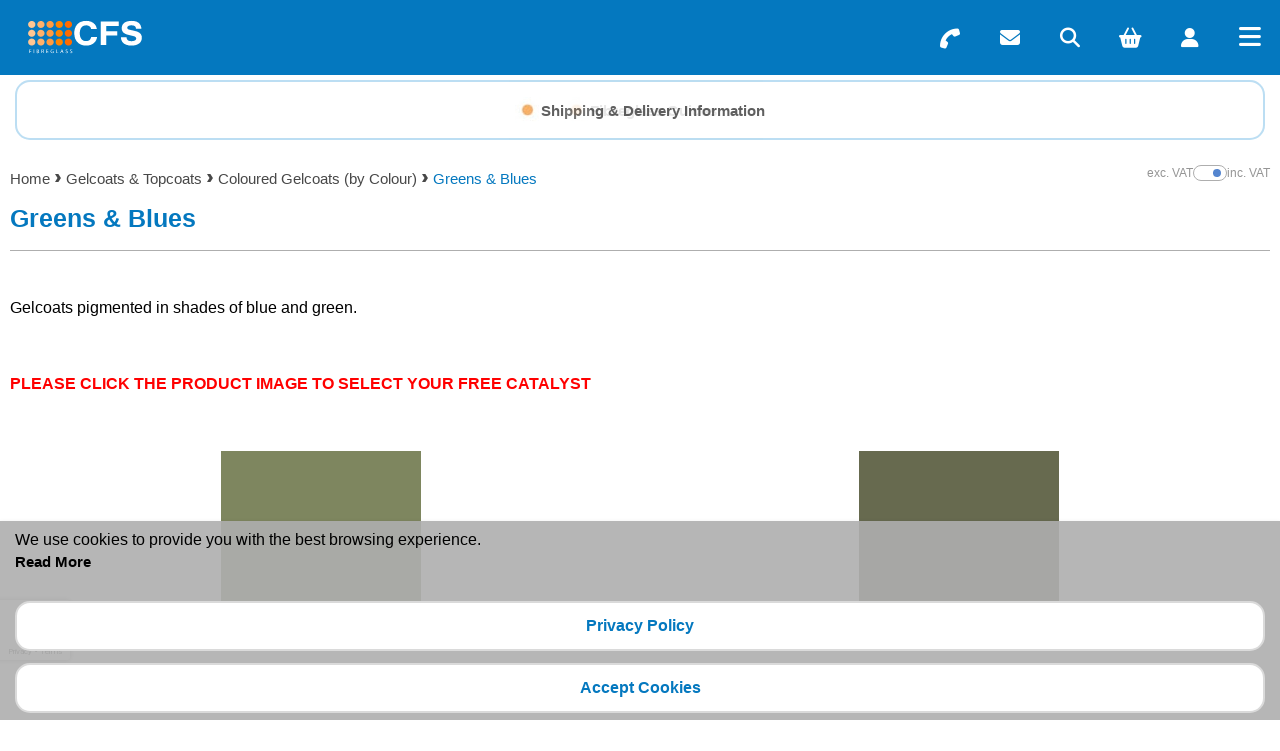

--- FILE ---
content_type: text/html
request_url: https://www.cfsnet.co.uk/c-14932/greens-blues/
body_size: 85925
content:


<!doctype html>
<html class="no-js" lang="en">
	<head>
		
		<script>
			
			(function(w,d,s,l,i){w[l]=w[l]||[];w[l].push({'gtm.start': new Date().getTime(),event:'gtm.js'});var f=d.getElementsByTagName(s)[0], j=d.createElement(s),dl=l!='dataLayer'?'&l='+l:'';j.async=true;j.src='https://www.googletagmanager.com/gtm.js?id='+i+dl+ '&gtm_auth=Pfv8aq9sJkH_w2orbOMy_A&gtm_preview=env-1&gtm_cookies_win=x';f.parentNode.insertBefore(j,f);})(window,document,'script','dataLayer','GTM-NSNJHLSN');
		</script>
		
	
		<meta charset="utf-8" />
		<meta http-equiv="x-ua-compatible" content="ie=edge">
		<meta name="viewport" content="width=device-width, initial-scale=1.0">		
		<meta name="description" content="Greens &amp; Blues gelcoats at CFS: vibrant, durable for marine, resin crafts. UK-made, high-quality. Fast delivery.">
		<meta name="keywords" content="[Website Keywords]">
		
		<meta name="theme-color" content="#141414">
		
		
		<meta property="og:title" content="Greens &amp; Blues Gelcoats for Marine | CFS Fibreglass" />
		<meta property="og:desciption" content="Greens &amp; Blues gelcoats at CFS: vibrant, durable for marine, resin crafts. UK-made, high-quality. Fast delivery." />
		<meta property="og:image" content="https://www.cfsnet.co.uk/media/images/BlueGreenPigments-l-024ED437-305-305.jpg" />
		<meta property="og:url" content="https://www.cfsnet.co.uk/c-14932/greens-blues/" />
		<meta property="og:image:alt" content="Greens &amp; Blues Gelcoats for Marine | CFS Fibreglass" />
		<meta property="og:type" content="Website" />
		
		<link rel="canonical" href="https://www.cfsnet.co.uk/c-14932/greens-blues/">		
		<link rel="apple-touch-icon" href="/rev-182/content/images/logo-icon.png">
		<link rel="icon" sizes="180x180" href="/rev-182/content/images/logo-icon.png">
		<link rel="stylesheet" href="/rev-182/template/content/production/css/cfs/app.css">
		

		<title>Greens &amp; Blues Gelcoats for Marine | CFS Fibreglass</title>		
	</head>
	<body id="category">
			
		<noscript>			
			<iframe src="https://www.googletagmanager.com/ns.html?id=GTM-NSNJHLSN&gtm_auth=Pfv8aq9sJkH_w2orbOMy_A&gtm_preview=env-1&gtm_cookies_win=x" height="0" width="0" style="display:none;visibility:hidden"></iframe>
		</noscript>
		
		
		<header>			
<div data-axis-sticky data-breakpoint="small">			
	<div class="header-container" data-sticky-type="Minify">		
		<div class="header-notification-container">
		<div id="header-notification-container">

		</div>
</div>
		<div class="header-top-bar-container">
			<div class="top-bar upper">
				<div class="top-bar-left">
							<div class="menu-container">
							<ul class="menu">
	<li >
		<a data-group="14726"  href="tel:01209821028" ><span class="link-description">01209 821028</span></a>
	</li>
	<li >
		<a data-group="14727"  href="mailto:sales@cfsnet.co.uk" ><span class="link-description">sales@cfsnet.co.uk</span></a>
	</li>
</ul>

							</div>
</div>
				<div class="top-bar-center"></div>
				<div class="top-bar-right">
							<div class="menu-container">
							<ul class="menu">
	<li >
		<a data-group="14763"  href="https://www.cfsnet.co.uk/login/" ><span class="link-description">Login</span></a>
	</li>
	<li >
		<a data-group="14729"  href="https://www.cfsnet.co.uk/i-501-5/about-cfs/" ><span class="link-description">About Us</span></a>
	</li>
	<li >
		<a data-group="14730"  href="https://www.cfsnet.co.uk/i-501-1/delivery-amp;-returns/" ><span class="link-description">Delivery</span></a>
	</li>
	<li >
		<a data-group="14731"  href="https://www.cfsnet.co.uk/i-501-7/contact-us/" ><span class="link-description">Contact Us</span></a>
	</li>
</ul>

							</div>
</div>
			</div>
		</div>
		<div class="header-mobile-toggle-bar">
						<ul>
							
								<li><a href="tel:01209821028"></a></li>
							
								<li><a href="mailto:sales@cfsnet.co.uk"></a></li>
							
							<li><a class="header-toggle-search" data-toggle="header-search"></a></li>
							
								<li><button type="button" class="header-toggle-basket" data-toggle="basket-mobile-summary"></button></li>
							
								<li><a href="/login/" class="header-toggle-account"></a></li>
							
							<li><button type="button" class="header-toggle-mega-menu" data-toggle="header-menus-container"></button></li>
						</ul>
</div>
		<div class="header-content-container">
			<div class="header-content-left">
						<div class="logo-container">
							<a href="/">
								<img class="logo-full-size" src="/rev-182/content/images/logo.svg" title="CFS Fibreglass | Leading GRP &amp; Fibreglass Supplies Online" />
								<img class="logo-minified" src="/rev-182/content/images/logo-minified.svg" title="CFS Fibreglass | Leading GRP &amp; Fibreglass Supplies Online" />
							</a>
						</div>
</div>
			<div class="header-content-center">
						<div class="header-tag-line-container upper">
							<p></p>
						</div>


						<div id="header-search" class="header-search-container header-mobile-menu" data-toggler=".animate" data-toggle-animate data-blur-content>
							<div class="content-container">
								<div class="menu-header">
									<p class="menu-heading">Search for Products</p>
									<button class="close-button" data-toggle="header-search"></button>
								</div>								
								<form id="header-search-form" method="post" action="/search/" data-ajax="/template/callback/predictive-search.asp" class="header-predictive-search autocomplete-container">
<input type="hidden" name="form-id" value="header-search-form" />

									<fieldset>
										<div class="callbackContainer">											
											<input type="search" name="keywords" id="keywords-vme" class="ajax-search" data-ajax-search placeholder="Search for Products" data-ac-height="600">
											<button type="submit" id="header-search-button" class="search-button"></button>
										</div>
									</fieldset>
								</form>
							</div>
						</div>

						<div class="header-tag-line-container lower">
							<p>Opening hours: Mon-Fri, Shop: 08:00 - 16:45, Office: 08:30 - 17:00</p>
						</div>
</div>
			<div class="header-content-right">
						
						<div class="header-welcome-text-container">
							<div class="text-container">
								<p>Welcome  to CFS Fibreglass</p>
							</div>
						</div>

						<div id="action-bar-container">
							
<div data-header-basket-container class="header-basket-container" data-update-basket-pause="7000">
<!-- Basket Summary Entry --><!-- Basket Summary Entry -->
<a class="basket-desktop-summary" href="/basket/">
	<div class="basket-details">
		<div class="basket-details-info basket-details-quantity">0 items</div>
		<div class="basket-details-info basket-details-price">&pound;0.00</div>
		</div>
	</a>
	<div id="basket-mobile-summary" class="basket-mobile-summary header-mobile-menu" data-toggler=".animate" data-toggle-animate data-blur-content>
		<div class="content-container">
			<div class="menu-header">
				<p class="basketPreviewHeading menu-heading">Basket Summary</p>
				<button class="close-button" data-toggle="basket-mobile-summary"></button>
			</div>
			<span class="basket-icon"></span>
			<span class="summary-quantity">0 items</span>
			<span class="summary-order-total">Order Value &pound;0.00</span>
			<a class="primary-button" href="/basket/" title="Checkout">Checkout</a>	
            
		</div>
	</div>
    



</div>
<!-- Basket Summary Buttons -->
						</div>
</div>
		</div>
						<div id="header-menus-container" class="header-menus-outer-container header-mobile-menu" data-toggler=".animate" data-toggle-animate data-blur-content>
							<div class="content-container">
								<div class="menu-header">
									<p class="menu-heading">Menu</p>
									<button class="close-button" data-toggle="header-menus-container"></button>
								</div>
								<div class="header-menus-inner-container">
									<div class="header-menu-left-container">																			
										<ul class="ebg-colour-hover menu level1" data-axis-responsive-menu="accordion mega-menu" data-mega-menu-column-count="5">
												<li >
		<a data-group-image="/media/images/cfs-GP-Resin-Group-zoom-024E318C-200-200.jpg" data-group="14746"  href="https://www.cfsnet.co.uk/c-14746/resins/" ><span class="link-description">Resins</span></a>
		<ul class="level2">
			<li>
				<a data-group-image="/media/images/cfs-GP-Resin-Group-zoom-024DA26A-200-200.jpg" data-group="14764"  href="https://www.cfsnet.co.uk/c-14764/polyesters/" >Polyesters</a>
			<ul class="level3">
				<li>
					<a data-group="14811"  href="https://www.cfsnet.co.uk/pl-14811/general-purpose-resin/" >General Purpose Resin</a>
				</li>
				<li>
					<a data-group="15665"  href="https://www.cfsnet.co.uk/pl-15665/bioresin/" >BioResin</a>
				</li>
				<li>
					<a data-group="14812"  href="https://www.cfsnet.co.uk/pl-14812/general-purpose-resin-white/" >General Purpose Resin (White)</a>
				</li>
				<li>
					<a data-group="14813"  href="https://www.cfsnet.co.uk/pl-14813/easylam-polyester-resin/" >Easylam Polyester Resin</a>
				</li>
				<li>
					<a data-group="14861"  href="https://www.cfsnet.co.uk/pl-14861/trade-line-resins/" >Trade Line Resins</a>
				</li>
			</ul>
			</li>
			<li>
				<a data-group-image="/media/images/cfs-Petram-Epoxy-Resin-Group-z-024DA26B-200-200.jpg" data-group="14765"  href="https://www.cfsnet.co.uk/c-14765/epoxies/" >Epoxies</a>
			<ul class="level3">
				<li>
					<a data-group="14814"  href="https://www.cfsnet.co.uk/c-14814/west-system-epoxy/" >West System Epoxy</a>
				</li>
				<li>
					<a data-group="14817"  href="https://www.cfsnet.co.uk/c-14817/petram-epoxy-resin/" >Petram Epoxy Resin</a>
				</li>
				<li>
					<a data-group="14864"  href="https://www.cfsnet.co.uk/c-14864/purecast-water-clear-epoxy/" >PureCast Water Clear Epoxy</a>
				</li>
				<li>
					<a data-group="15669"  href="https://www.cfsnet.co.uk/c-15669/surf-pro-epoxy-surfboard-resin/" >Surf Pro Epoxy Surfboard Resin</a>
				</li>
			</ul>
			</li>
			<li>
				<a data-group-image="/media/images/cfs-Flame-Retardant-group-5kg--024DA27F-200-200.jpg" data-group="14766"  href="https://www.cfsnet.co.uk/c-14766/fire-retardant-resin/" >Fire Retardant Resin</a>
			<ul class="level3">
				<li>
					<a data-group="14815"  href="https://www.cfsnet.co.uk/pl-14815/fire-retardant-class-1/" >Fire Retardant (Class 1)</a>
				</li>
				<li>
					<a data-group="14816"  href="https://www.cfsnet.co.uk/pl-14816/fire-retardant-class-2/" >Fire Retardant (Class 2)</a>
				</li>
			</ul>
			</li>
			<li>
				<a data-group-image="/media/images/cfs-Metrodeck-New-Resin-Group--024EA482-200-200.jpg" data-group="14768"  href="https://www.cfsnet.co.uk/c-14768/roofing-resin/" >Roofing Resin</a>
			<ul class="level3">
				<li>
					<a data-group="14858"  href="https://www.cfsnet.co.uk/pl-14858/metrodeck-roofing-resin/" >Metrodeck Roofing Resin</a>
				</li>
				<li>
					<a data-group="14859"  href="https://www.cfsnet.co.uk/pl-14859/metroflex-flexible-roofing-resin/" >Metroflex Flexible Roofing Resin</a>
				</li>
				<li>
					<a data-group="14860"  href="https://www.cfsnet.co.uk/pl-14860/silverseel-roofing-resin/" >Silverseel Roofing Resin</a>
				</li>
			</ul>
			</li>
			<li>
				<a data-group-image="/media/images/cfs-Casting-Resin-40kg-zoom-024EA0FA-200-200.jpg" data-group="14769"  href="https://www.cfsnet.co.uk/c-14769/casting-art/" >Casting &amp; Art</a>
			<ul class="level3">
				<li>
					<a data-group="14862"  href="https://www.cfsnet.co.uk/c-14862/fastcast-polyurethane-resin/" >Fastcast Polyurethane Resin</a>
				</li>
				<li>
					<a data-group="14863"  href="https://www.cfsnet.co.uk/pl-14863/water-clear-casting-resin/" >Water Clear Casting Resin</a>
				</li>
				<li>
					<a data-group="14892"  href="https://www.cfsnet.co.uk/c-14892/purecast-water-clear-epoxy/" >PureCast Water Clear Epoxy</a>
				</li>
			</ul>
			</li>
			<li>
				<a data-group-image="/media/images/cfs-NEW-Xtreme-Surfboard-Resin-024EA47E-200-200.jpg" data-group="14770"  href="https://www.cfsnet.co.uk/c-14770/special-purpose-resins/" >Special Purpose Resins</a>
			<ul class="level3">
				<li>
					<a data-group="14771"  href="https://www.cfsnet.co.uk/pl-14771/xtreme-surfboard-resin/" >Xtreme Surfboard Resin</a>
				</li>
				<li>
					<a data-group="14772"  href="https://www.cfsnet.co.uk/c-14772/surf-pro-epoxy-surfboard-resin/" >Surf Pro Epoxy Surfboard Resin</a>
				</li>
				<li>
					<a data-group="14773"  href="https://www.cfsnet.co.uk/pl-14773/polyester-fillers/" >Polyester Fillers</a>
				</li>
				<li>
					<a data-group="14767"  href="https://www.cfsnet.co.uk/pl-14767/chemical-heat-resistant/" >Chemical &amp; Heat Resistant</a>
				</li>
				<li>
					<a data-group="14902"  href="https://www.cfsnet.co.uk/pl-14902/optimold-tooling-resin/" >Optimold Tooling Resin</a>
				</li>
				<li>
					<a data-group="15598"  href="https://www.cfsnet.co.uk/pl-15598/vinylester-resin/" >Vinylester Resin</a>
				</li>
			</ul>
			</li>
			<li>
				<a data-group-image="/media/images/cfs-NEW-Gravicol-2039-25kg-zoo-024DA2F1-200-200.jpg" data-group="14984"  href="https://www.cfsnet.co.uk/c-14984/polyester-bonding-pastes/" >Polyester Bonding Pastes</a>
			<ul class="level3">
				<li>
					<a data-group="14985"  href="https://www.cfsnet.co.uk/c-14985/gravicol-information-brochures/" >Gravicol Information &amp; Brochures</a>
				</li>
				<li>
					<a data-group="14986"  href="https://www.cfsnet.co.uk/pl-14986/gravicol-2039/" >Gravicol 2039</a>
				</li>
			</ul>
			</li>
			<li>
				<a data-group-image="/media/images/cfs-JCP-Pure-Epoxy-Injection-R-025DF5EC-200-200.jpg" data-group="15660"  href="https://www.cfsnet.co.uk/c-15660/construction-resins/" >Construction Resins</a>
			<ul class="level3">
				<li>
					<a data-group="15661"  href="https://www.cfsnet.co.uk/pl-15661/polyester-construction-resins/" >Polyester Construction Resins</a>
				</li>
				<li>
					<a data-group="15662"  href="https://www.cfsnet.co.uk/pl-15662/epoxy-construction-resins/" >Epoxy Construction Resins</a>
				</li>
				<li>
					<a data-group="15663"  href="https://www.cfsnet.co.uk/pl-15663/vinylester-construction-resins/" >Vinylester Construction Resins</a>
				</li>
			</ul>
			</li>
		</ul>
	</li>
	<li >
		<a data-group-image="/media/images/cfs-NEW-Topcoat-Grey-25kg-zoom-024E318D-200-200.jpg" data-group="14747"  href="https://www.cfsnet.co.uk/c-14747/gelcoats-topcoats/" ><span class="link-description">Gelcoats &amp; Topcoats</span></a>
		<ul class="level2">
			<li>
				<a data-group-image="/media/images/cfs-NEW-Gelcoat-Clear-20kg-zoo-024EA4A7-200-200.jpg" data-group="15197"  href="https://www.cfsnet.co.uk/c-15197/gelcoats/" >Gelcoats</a>
			<ul class="level3">
				<li>
					<a data-group="14760"  href="https://www.cfsnet.co.uk/pl-14760/clear-gelcoat/" >Clear Gelcoat</a>
				</li>
				<li>
					<a data-group="14761"  href="https://www.cfsnet.co.uk/pl-14761/white-gelcoat/" >White Gelcoat</a>
				</li>
				<li>
					<a data-group="15667"  href="https://www.cfsnet.co.uk/pl-15667/black-gelcoat/" >Black Gelcoat</a>
				</li>
				<li>
					<a data-group="14876"  href="https://www.cfsnet.co.uk/pl-14876/spray-gelcoat/" >Spray Gelcoat</a>
				</li>
				<li>
					<a data-group="14877"  href="https://www.cfsnet.co.uk/pl-14877/vinylester-gelcoat/" >Vinylester Gelcoat</a>
				</li>
				<li>
					<a data-group="14878"  href="https://www.cfsnet.co.uk/pl-14878/tooling-gelcoat/" >Tooling Gelcoat</a>
				</li>
			</ul>
			</li>
			<li>
				<a data-group-image="/media/images/GelcoatsandTopcoats2-l-024ED681-200-200.jpg" data-group="15198"  href="https://www.cfsnet.co.uk/c-15198/coloured-gelcoats-by-colour/" >Coloured Gelcoats (by Colour)</a>
			<ul class="level3">
				<li>
					<a data-group="14931"  href="https://www.cfsnet.co.uk/c-14931/neutrals/" >Neutrals</a>
				</li>
				<li>
					<a data-group="14932"  href="https://www.cfsnet.co.uk/c-14932/greens-blues/" >Greens &amp; Blues</a>
				</li>
				<li>
					<a data-group="14933"  href="https://www.cfsnet.co.uk/c-14933/yellows-oranges/" >Yellows &amp; Oranges</a>
				</li>
				<li>
					<a data-group="14934"  href="https://www.cfsnet.co.uk/c-14934/reds-browns/" >Reds &amp; Browns</a>
				</li>
			</ul>
			</li>
			<li>
				<a data-group-image="/media/images/GelcoatsandTopcoats2-l-024ED688-200-200.jpg" data-group="14774"  href="https://www.cfsnet.co.uk/c-14774/coloured-gelcoats-by-range/" >Coloured Gelcoats (by Range)</a>
			<ul class="level3">
				<li>
					<a data-group="14935"  href="https://www.cfsnet.co.uk/c-14935/bs-colour-range/" >BS Colour Range</a>
				</li>
				<li>
					<a data-group="14936"  href="https://www.cfsnet.co.uk/c-14936/ral-colour-range/" >RAL Colour Range</a>
				</li>
				<li>
					<a data-group="14937"  href="https://www.cfsnet.co.uk/c-14937/cfs/" >CFS</a>
				</li>
				<li>
					<a data-group="14938"  href="https://www.cfsnet.co.uk/c-14938/west-senior-match/" >West &amp; Senior Match</a>
				</li>
				<li>
					<a data-group="14939"  href="https://www.cfsnet.co.uk/c-14939/fascol/" >Fascol</a>
				</li>
			</ul>
			</li>
			<li>
				<a data-group-image="/media/images/cfs-NEW-Topcoat-Grey-25kg-zoom-024EA4A6-200-200.jpg" data-group="15199"  href="https://www.cfsnet.co.uk/c-15199/topcoats/" >Topcoats</a>
			<ul class="level3">
				<li>
					<a data-group="14775"  href="https://www.cfsnet.co.uk/pl-14775/clear-topcoat/" >Clear Topcoat</a>
				</li>
				<li>
					<a data-group="14776"  href="https://www.cfsnet.co.uk/pl-14776/white-topcoat/" >White Topcoat</a>
				</li>
				<li>
					<a data-group="14873"  href="https://www.cfsnet.co.uk/pl-14873/grey-topcoats/" >Grey Topcoats</a>
				</li>
				<li>
					<a data-group="15668"  href="https://www.cfsnet.co.uk/pl-15668/black-topcoat/" >Black Topcoat</a>
				</li>
				<li>
					<a data-group="15672"  href="https://www.cfsnet.co.uk/pl-15672/moss-green-topcoat/" >Moss Green Topcoat</a>
				</li>
				<li>
					<a data-group="14874"  href="https://www.cfsnet.co.uk/pl-14874/low-cost-grey-topcoat/" >Low Cost Grey Topcoat</a>
				</li>
			<li><a data-menu-view-more class="mega-menu-view-more" href="https://www.cfsnet.co.uk/c-15199/topcoats/">Show More</a></li>
			</ul>
			</li>
			<li>
				<a data-group-image="/media/images/GelcoatsandTopcoats2-l-024ED682-200-200.jpg" data-group="15200"  href="https://www.cfsnet.co.uk/c-15200/coloured-topcoat-by-colour/" >Coloured Topcoat (by Colour)</a>
			<ul class="level3">
				<li>
					<a data-group="14940"  href="https://www.cfsnet.co.uk/c-14940/neutrals/" >Neutrals</a>
				</li>
				<li>
					<a data-group="14941"  href="https://www.cfsnet.co.uk/c-14941/greens-blues/" >Greens &amp; Blues</a>
				</li>
				<li>
					<a data-group="14942"  href="https://www.cfsnet.co.uk/c-14942/yellows-oranges/" >Yellows &amp; Oranges</a>
				</li>
				<li>
					<a data-group="14943"  href="https://www.cfsnet.co.uk/c-14943/reds-browns/" >Reds &amp; Browns</a>
				</li>
			</ul>
			</li>
			<li>
				<a data-group-image="/media/images/GelcoatsandTopcoats2-l-024ED689-200-200.jpg" data-group="14872"  href="https://www.cfsnet.co.uk/c-14872/coloured-topcoats-by-range/" >Coloured Topcoats (by Range)</a>
			<ul class="level3">
				<li>
					<a data-group="14944"  href="https://www.cfsnet.co.uk/c-14944/bs-colour-range/" >BS Colour Range</a>
				</li>
				<li>
					<a data-group="14945"  href="https://www.cfsnet.co.uk/c-14945/ral-colour-range/" >RAL Colour Range</a>
				</li>
				<li>
					<a data-group="14946"  href="https://www.cfsnet.co.uk/c-14946/cfs/" >CFS</a>
				</li>
				<li>
					<a data-group="14947"  href="https://www.cfsnet.co.uk/c-14947/west-senior-match/" >West &amp; Senior Match</a>
				</li>
				<li>
					<a data-group="14948"  href="https://www.cfsnet.co.uk/c-14948/fascol/" >Fascol</a>
				</li>
			</ul>
			</li>
			<li>
				<a data-group-image="/media/images/cfs-Metrodeck-New-Topcoat-Grou-024EA4A4-200-200.jpg" data-group="15201"  href="https://www.cfsnet.co.uk/c-15201/roofing-topcoats/" >Roofing Topcoats</a>
			<ul class="level3">
				<li>
					<a data-group="14879"  href="https://www.cfsnet.co.uk/pl-14879/metrodeck-roofing-topcoat/" >Metrodeck Roofing Topcoat</a>
				</li>
				<li>
					<a data-group="14880"  href="https://www.cfsnet.co.uk/pl-14880/silverseel-roofing-topcoat/" >Silverseel Roofing Topcoat</a>
				</li>
			</ul>
			</li>
			<li>
				<a data-group-image="/media/images/cfs-Teroson-Gelcoat-Filler-241-024DA2F8-200-200.jpg" data-group="14881"  href="https://www.cfsnet.co.uk/pl-14881/teroson-gelcoat-filler/" >Teroson Gelcoat Filler</a>
			</li>
		</ul>
	</li>
	<li >
		<a data-group-image="/media/images/cfs-MEKP-catalyst-general-g-024E318E-200-200.jpg" data-group="14748"  href="https://www.cfsnet.co.uk/c-14748/additives/" ><span class="link-description">Additives</span></a>
		<ul class="level2">
			<li>
				<a data-group-image="/media/images/cfs-MEKP-catalyst-general-g-024DA333-200-200.jpg" data-group="14777"  href="https://www.cfsnet.co.uk/c-14777/catalysts/" >Catalysts</a>
			<ul class="level3">
				<li>
					<a data-group="14903"  href="https://www.cfsnet.co.uk/pl-14903/standard-catalyst/" >Standard Catalyst</a>
				</li>
				<li>
					<a data-group="14904"  href="https://www.cfsnet.co.uk/pl-14904/slow-catalyst/" >Slow Catalyst</a>
				</li>
				<li>
					<a data-group="14905"  href="https://www.cfsnet.co.uk/pl-14905/fast-catalyst/" >Fast Catalyst</a>
				</li>
				<li>
					<a data-group="15646"  href="https://www.cfsnet.co.uk/pl-15646/bpo-hardener/" >BPO Hardener</a>
				</li>
				<li>
					<a data-group="15666"  href="https://www.cfsnet.co.uk/pl-15666/metroflex-summer-inhibitor/" >Metroflex Summer Inhibitor</a>
				</li>
			</ul>
			</li>
			<li>
				<a data-group-image="/media/images/cfs-Wax-Solution-Group-407p-024E31C2-200-200.jpg" data-group="14821"  href="https://www.cfsnet.co.uk/c-14821/liquid-additives/" >Liquid Additives</a>
			<ul class="level3">
				<li>
					<a data-group="14778"  href="https://www.cfsnet.co.uk/pl-14778/wax-solution/" >Wax Solution</a>
				</li>
				<li>
					<a data-group="14779"  href="https://www.cfsnet.co.uk/pl-14779/styrene/" >Styrene</a>
				</li>
				<li>
					<a data-group="14780"  href="https://www.cfsnet.co.uk/pl-14780/accelerator/" >Accelerator</a>
				</li>
				<li>
					<a data-group="14781"  href="https://www.cfsnet.co.uk/pl-14781/flexible-resin-additive/" >Flexible Resin Additive</a>
				</li>
			</ul>
			</li>
			<li>
				<a data-group-image="/media/images/cfs-Glass-bubbles-zoom-024EA4DF-200-200.jpg" data-group="14782"  href="https://www.cfsnet.co.uk/c-14782/fillers/" >Fillers</a>
			<ul class="level3">
				<li>
					<a data-group="15032"  href="https://www.cfsnet.co.uk/c-15032/powders-fibres/" >Powders &amp; Fibres</a>
				</li>
				<li>
					<a data-group="15041"  href="https://www.cfsnet.co.uk/c-15041/pre-mixed-fillers/" >Pre-Mixed Fillers</a>
				</li>
				<li>
					<a data-group="15045"  href="https://www.cfsnet.co.uk/pl-15045/marine-fillers/" >Marine Fillers</a>
				</li>
				<li>
					<a data-group="15046"  href="https://www.cfsnet.co.uk/pl-15046/mixing-board/" >Mixing Board</a>
				</li>
				<li>
					<a data-group="15047"  href="https://www.cfsnet.co.uk/pl-15047/spreader-cards/" >Spreader Cards</a>
				</li>
			</ul>
			</li>
			<li>
				<a data-group-image="/media/images/cfs-Pigment-category-024EB2C2-200-200.jpg" data-group="14759"  href="https://www.cfsnet.co.uk/c-14759/pigments-pastes-powders/" >Pigments, Pastes &amp; Powders</a>
			<ul class="level3">
				<li>
					<a data-group="15450"  href="https://www.cfsnet.co.uk/c-15450/pigments-by-colour/" >Pigments (by Colour)</a>
				</li>
				<li>
					<a data-group="15451"  href="https://www.cfsnet.co.uk/c-15451/pigments-by-range/" >Pigments (by Range)</a>
				</li>
				<li>
					<a data-group="15454"  href="https://www.cfsnet.co.uk/pl-15454/luminescent-pigments/" >Luminescent Pigments</a>
				</li>
				<li>
					<a data-group="15455"  href="https://www.cfsnet.co.uk/pl-15455/translucent-pigments/" >Translucent Pigments</a>
				</li>
				<li>
					<a data-group="15649"  href="https://www.cfsnet.co.uk/pl-15649/fluorescent-pigments/" >Fluorescent Pigments</a>
				</li>
				<li>
					<a data-group="14857"  href="https://www.cfsnet.co.uk/pl-14857/cfs-ral-bs-colour-book/" >CFS RAL/BS Colour Book</a>
				</li>
			</ul>
			</li>
		</ul>
	</li>
	<li >
		<a data-group-image="/media/images/cfs-CSM-roll-zoom-024E318F-200-200.jpg" data-group="14749"  href="https://www.cfsnet.co.uk/c-14749/reinforcements/" ><span class="link-description">Reinforcements</span></a>
		<ul class="level2">
			<li>
				<a data-group-image="/media/images/cfs-CSM-roll-zoom-024DA668-200-200.jpg" data-group="14783"  href="https://www.cfsnet.co.uk/c-14783/chopped-strand-mat-csm/" >Chopped Strand Mat (CSM)</a>
			<ul class="level3">
				<li>
					<a data-group="15645"  href="https://www.cfsnet.co.uk/pl-15645/chopped-strand-mat-225g/" >Chopped Strand Mat 225g</a>
				</li>
				<li>
					<a data-group="14906"  href="https://www.cfsnet.co.uk/pl-14906/chopped-strand-mat-300g/" >Chopped Strand Mat 300g</a>
				</li>
				<li>
					<a data-group="14907"  href="https://www.cfsnet.co.uk/pl-14907/chopped-strand-mat-450g/" >Chopped Strand Mat 450g</a>
				</li>
				<li>
					<a data-group="14908"  href="https://www.cfsnet.co.uk/pl-14908/chopped-strand-mat-600g/" >Chopped Strand Mat 600g</a>
				</li>
				<li>
					<a data-group="14909"  href="https://www.cfsnet.co.uk/pl-14909/chopped-strand-mat-900g/" >Chopped Strand Mat 900g</a>
				</li>
				<li>
					<a data-group="14911"  href="https://www.cfsnet.co.uk/pl-14911/chopped-strand-mat-bandage/" >Chopped Strand Mat Bandage</a>
				</li>
			</ul>
			</li>
			<li>
				<a data-group-image="/media/images/cfs-powder-bound-csm-zoom-024DA669-200-200.jpg" data-group="15616"  href="https://www.cfsnet.co.uk/c-15616/powder-bound-csm/" >Powder Bound CSM</a>
			<ul class="level3">
				<li>
					<a data-group="15617"  href="https://www.cfsnet.co.uk/pl-15617/powder-bound-csm-300g/" >Powder Bound CSM 300g</a>
				</li>
				<li>
					<a data-group="15618"  href="https://www.cfsnet.co.uk/pl-15618/powder-bound-csm-450g/" >Powder Bound CSM 450g</a>
				</li>
			</ul>
			</li>
			<li>
				<a data-group-image="/media/images/cfs-Surface-Tissue-30g-roll-zo-024DA671-200-200.jpg" data-group="14784"  href="https://www.cfsnet.co.uk/pl-14784/surface-tissue/" >Surface Tissue</a>
			</li>
			<li>
				<a data-group-image="/media/images/cfs-Plain-Weave-48g-Fabric-rol-024DA673-200-200.jpg" data-group="14882"  href="https://www.cfsnet.co.uk/c-14882/glassfibre-fabrics/" >Glassfibre Fabrics</a>
			<ul class="level3">
				<li>
					<a data-group="15658"  href="https://www.cfsnet.co.uk/c-15658/surfboard-cloth/" >Surfboard Cloth</a>
				</li>
				<li>
					<a data-group="14913"  href="https://www.cfsnet.co.uk/pl-14913/plain-weave-fabric/" >Plain Weave Fabric</a>
				</li>
				<li>
					<a data-group="14914"  href="https://www.cfsnet.co.uk/pl-14914/woven-roving-fabric/" >Woven Roving Fabric</a>
				</li>
				<li>
					<a data-group="14915"  href="https://www.cfsnet.co.uk/pl-14915/twill-weave-fabric/" >Twill Weave Fabric</a>
				</li>
				<li>
					<a data-group="14916"  href="https://www.cfsnet.co.uk/pl-14916/biaxial-fabric/" >Biaxial Fabric</a>
				</li>
			</ul>
			</li>
			<li>
				<a data-group-image="/media/images/cfs-glasstape-40mm-zoom-024DA675-200-200.jpg" data-group="14883"  href="https://www.cfsnet.co.uk/c-14883/fibreglass-tape/" >Fibreglass Tape</a>
			<ul class="level3">
				<li>
					<a data-group="15623"  href="https://www.cfsnet.co.uk/pl-15623/fibreglass-tape-25mm-wide/" >Fibreglass Tape 25mm wide</a>
				</li>
				<li>
					<a data-group="15625"  href="https://www.cfsnet.co.uk/pl-15625/fibreglass-tape-50mm-wide/" >Fibreglass Tape 50mm wide</a>
				</li>
				<li>
					<a data-group="15626"  href="https://www.cfsnet.co.uk/pl-15626/fibreglass-tape-75mm-wide/" >Fibreglass Tape 75mm wide</a>
				</li>
				<li>
					<a data-group="15627"  href="https://www.cfsnet.co.uk/pl-15627/fibreglass-tape-100mm-wide/" >Fibreglass Tape 100mm wide</a>
				</li>
				<li>
					<a data-group="15628"  href="https://www.cfsnet.co.uk/pl-15628/fibreglass-tape-150mm-wide/" >Fibreglass Tape 150mm wide</a>
				</li>
			</ul>
			</li>
			<li>
				<a data-group-image="/media/images/cfs-Combination-Mat-Roll-zoom-024DA677-200-200.jpg" data-group="14884"  href="https://www.cfsnet.co.uk/c-14884/combination-mat/" >Combination Mat</a>
			<ul class="level3">
				<li>
					<a data-group="15620"  href="https://www.cfsnet.co.uk/pl-15620/combined-mat-600-300/" >Combined Mat 600/300</a>
				</li>
				<li>
					<a data-group="15621"  href="https://www.cfsnet.co.uk/pl-15621/combined-mat-800-450/" >Combined Mat 800/450</a>
				</li>
			</ul>
			</li>
			<li>
				<a data-group-image="/media/images/cfs-spherecore-roll-zoom-024DA67C-200-200.jpg" data-group="14885"  href="https://www.cfsnet.co.uk/c-14885/spherecore/" >Spherecore</a>
			<ul class="level3">
				<li>
					<a data-group="15629"  href="https://www.cfsnet.co.uk/pl-15629/coremat-2mm-thick/" >Coremat 2mm thick</a>
				</li>
				<li>
					<a data-group="15630"  href="https://www.cfsnet.co.uk/pl-15630/coremat-3mm-thick/" >Coremat 3mm thick</a>
				</li>
				<li>
					<a data-group="15631"  href="https://www.cfsnet.co.uk/pl-15631/coremat-5mm-thick/" >Coremat 5mm thick</a>
				</li>
			</ul>
			</li>
			<li>
				<a data-group-image="/media/images/cfs-carbon-kevlar-mix-fabric-r-024DA67D-200-200.jpg" data-group="14910"  href="https://www.cfsnet.co.uk/c-14910/high-performance-fabrics/" >High Performance Fabrics</a>
			<ul class="level3">
				<li>
					<a data-group="14886"  href="https://www.cfsnet.co.uk/pl-14886/carbon-fibre-fabric/" >Carbon Fibre Fabric</a>
				</li>
				<li>
					<a data-group="14887"  href="https://www.cfsnet.co.uk/pl-14887/carbon-fibre-tape/" >Carbon Fibre Tape</a>
				</li>
				<li>
					<a data-group="14888"  href="https://www.cfsnet.co.uk/pl-14888/kevlar-fabric/" >Kevlar Fabric</a>
				</li>
				<li>
					<a data-group="14889"  href="https://www.cfsnet.co.uk/pl-14889/kevlar-tape/" >Kevlar Tape</a>
				</li>
				<li>
					<a data-group="14890"  href="https://www.cfsnet.co.uk/pl-14890/carbon-kevlar-mix-fabric/" >Carbon Kevlar Mix Fabric</a>
				</li>
			</ul>
			</li>
			<li>
				<a data-group-image="/media/images/cfs-Peelply-Roll-zoom-024DA67F-200-200.jpg" data-group="14891"  href="https://www.cfsnet.co.uk/pl-14891/peel-ply/" >Peel Ply</a>
			</li>
			<li>
				<a data-group-image="/media/images/spray-roving-group-407px-024DA680-200-200.jpg" data-group="14865"  href="https://www.cfsnet.co.uk/pl-14865/spray-roving/" >Spray Roving</a>
			</li>
		</ul>
	</li>
	<li >
		<a data-group-image="/media/images/cfs-2-Part-PU-Foam-Liquid-10kg-024E3191-200-200.jpg" data-group="14750"  href="https://www.cfsnet.co.uk/c-14750/foam-core-materials/" ><span class="link-description">Foam &amp; Core Materials</span></a>
		<ul class="level2">
			<li>
				<a data-group-image="/media/images/cfs-2-Part-PU-Foam-Liquid-10kg-024DA694-200-200.jpg" data-group="14785"  href="https://www.cfsnet.co.uk/pl-14785/2-part-polyurethane-foam/" >2 Part Polyurethane Foam</a>
			</li>
			<li>
				<a data-group-image="/media/images/cfs-Aerosol-Foam-Group-zoom-024DA695-200-200.jpg" data-group="14786"  href="https://www.cfsnet.co.uk/pl-14786/aerosol-polyurethane-foam/" >Aerosol Polyurethane Foam</a>
			</li>
			<li>
				<a data-group-image="/media/images/cfs-Polyurethane-Foam-Sheet-024DA696-200-200.jpg" data-group="14787"  href="https://www.cfsnet.co.uk/pl-14787/polyurethane-foam-sheet/" >Polyurethane Foam Sheet</a>
			</li>
			<li>
				<a data-group-image="/media/images/cfs-ethafoam-sheet-zoom-024DA697-200-200.jpg" data-group="14917"  href="https://www.cfsnet.co.uk/pl-14917/ethafoam-sheet/" >Ethafoam Sheet</a>
			</li>
			<li>
				<a data-group-image="/media/images/cfs-Nidaplast-Close-up-zoom-024DA698-200-200.jpg" data-group="14918"  href="https://www.cfsnet.co.uk/pl-14918/honeycomb-core-material/" >Honeycomb Core Material</a>
			</li>
			<li>
				<a data-group-image="/media/images/cfs-ArmaPET-Foam-2-0277AA4F-200-200.jpg" data-group="15674"  href="https://www.cfsnet.co.uk/pl-15674/armapet-foam/" >ArmaPET Foam</a>
			</li>
		</ul>
	</li>
	<li >
		<a data-group-image="/media/images/cfs-Bubble-Buster-Roller-Group-024E2798-200-200.jpg" data-group="14751"  href="https://www.cfsnet.co.uk/c-14751/tools/" ><span class="link-description">Tools</span></a>
		<ul class="level2">
			<li>
				<a data-group-image="/media/images/cfs-150mm-50mm-Economy-Roller--024E31D6-200-200.jpg" data-group="14788"  href="https://www.cfsnet.co.uk/c-14788/fibreglassing-tools/" >Fibreglassing Tools</a>
			<ul class="level3">
				<li>
					<a data-group="14988"  href="https://www.cfsnet.co.uk/c-14988/brushes/" >Brushes</a>
				</li>
				<li>
					<a data-group="14991"  href="https://www.cfsnet.co.uk/c-14991/resin-gel-rollers/" >Resin &amp; Gel Rollers</a>
				</li>
				<li>
					<a data-group="14999"  href="https://www.cfsnet.co.uk/c-14999/consolidating-rollers/" >Consolidating Rollers</a>
				</li>
				<li>
					<a data-group="15676"  href="https://www.cfsnet.co.uk/pl-15676/extension-poles/" >Extension Poles</a>
				</li>
				<li>
					<a data-group="15018"  href="https://www.cfsnet.co.uk/pl-15018/tool-packs/" >Tool Packs</a>
				</li>
				<li>
					<a data-group="15593"  href="https://www.cfsnet.co.uk/pl-15593/economy-foam-rollers/" >Economy Foam Rollers</a>
				</li>
			</ul>
			</li>
			<li>
				<a data-group-image="/media/images/cfs-Sander-Polisher-180mm-zoom-024EA0D1-200-200.jpg" data-group="14789"  href="https://www.cfsnet.co.uk/c-14789/power-tools/" >Power Tools</a>
			<ul class="level3">
				<li>
					<a data-group="14954"  href="https://www.cfsnet.co.uk/pl-14954/cutters/" >Cutters</a>
				</li>
				<li>
					<a data-group="15594"  href="https://www.cfsnet.co.uk/pl-15594/small-sanders/" >Small Sanders</a>
				</li>
				<li>
					<a data-group="14961"  href="https://www.cfsnet.co.uk/pl-14961/sander-polishers/" >Sander / Polishers</a>
				</li>
				<li>
					<a data-group="14962"  href="https://www.cfsnet.co.uk/pl-14962/glue-guns/" >Glue Guns</a>
				</li>
				<li>
					<a data-group="14963"  href="https://www.cfsnet.co.uk/pl-14963/hot-air-guns/" >Hot Air Guns</a>
				</li>
			</ul>
			</li>
			<li>
				<a data-group-image="/media/images/cfs-300mm-Heavy-Duty-Hacksaw-B-024EA199-200-200.jpg" data-group="14959"  href="https://www.cfsnet.co.uk/c-14959/power-tool-accessories/" >Power Tool Accessories</a>
			<ul class="level3">
				<li>
					<a data-group="15020"  href="https://www.cfsnet.co.uk/pl-15020/diamond-blades/" >Diamond Blades</a>
				</li>
				<li>
					<a data-group="15021"  href="https://www.cfsnet.co.uk/pl-15021/jigsaw-blades/" >Jigsaw Blades</a>
				</li>
				<li>
					<a data-group="15022"  href="https://www.cfsnet.co.uk/pl-15022/drill-bits/" >Drill Bits</a>
				</li>
			</ul>
			</li>
			<li>
				<a data-group-image="/media/images/cfs-Shears-Group-s-024E31C8-200-200.jpg" data-group="14790"  href="https://www.cfsnet.co.uk/c-14790/cutting/" >Cutting</a>
			<ul class="level3">
				<li>
					<a data-group="15013"  href="https://www.cfsnet.co.uk/pl-15013/trimming-knives/" >Trimming Knives</a>
				</li>
				<li>
					<a data-group="15014"  href="https://www.cfsnet.co.uk/pl-15014/scissors-shears/" >Scissors &amp; Shears</a>
				</li>
				<li>
					<a data-group="15017"  href="https://www.cfsnet.co.uk/pl-15017/files-rasps/" >Files &amp; Rasps</a>
				</li>
				<li>
					<a data-group="15019"  href="https://www.cfsnet.co.uk/pl-15019/saws/" >Saws</a>
				</li>
			</ul>
			</li>
			<li>
				<a data-group-image="/media/images/cfs-Digital-scales-zoom-024E31E3-200-200.jpg" data-group="14791"  href="https://www.cfsnet.co.uk/c-14791/measuring/" >Measuring</a>
			<ul class="level3">
				<li>
					<a data-group="15632"  href="https://www.cfsnet.co.uk/pl-15632/tape-measures/" >Tape Measures</a>
				</li>
				<li>
					<a data-group="15633"  href="https://www.cfsnet.co.uk/pl-15633/scales/" >Scales</a>
				</li>
				<li>
					<a data-group="15634"  href="https://www.cfsnet.co.uk/pl-15634/catalyst-dispensers/" >Catalyst Dispensers</a>
				</li>
				<li>
					<a data-group="15106"  href="https://www.cfsnet.co.uk/pl-15106/thermometers/" >Thermometers</a>
				</li>
			</ul>
			</li>
			<li>
				<a data-group-image="/media/images/cfs-Portaspray-G660-Spray-Gun--024E0905-200-200.jpg" data-group="15023"  href="https://www.cfsnet.co.uk/pl-15023/spray-equipment/" >Spray Equipment</a>
			</li>
			<li>
				<a data-group-image="/media/images/cfs-Large-Bucket-Group-zoom-024E31CC-200-200.jpg" data-group="14793"  href="https://www.cfsnet.co.uk/c-14793/mixing/" >Mixing</a>
			<ul class="level3">
				<li>
					<a data-group="15050"  href="https://www.cfsnet.co.uk/pl-15050/cups-buckets/" >Cups &amp; Buckets</a>
				</li>
				<li>
					<a data-group="15049"  href="https://www.cfsnet.co.uk/pl-15049/graduated-cups/" >Graduated Cups</a>
				</li>
				<li>
					<a data-group="15051"  href="https://www.cfsnet.co.uk/pl-15051/syringes/" >Syringes</a>
				</li>
				<li>
					<a data-group="15052"  href="https://www.cfsnet.co.uk/pl-15052/roller-trays/" >Roller Trays</a>
				</li>
				<li>
					<a data-group="15053"  href="https://www.cfsnet.co.uk/pl-15053/mixing-sticks/" >Mixing Sticks</a>
				</li>
			</ul>
			</li>
			<li>
				<a data-group-image="/media/images/cfs-Industrial-Scraper-zoom-024EA196-200-200.jpg" data-group="14794"  href="https://www.cfsnet.co.uk/c-14794/other-tools/" >Other Tools</a>
			<ul class="level3">
				<li>
					<a data-group="15016"  href="https://www.cfsnet.co.uk/pl-15016/drum-stands-tools-taps/" >Drum Stands, Tools &amp; Taps</a>
				</li>
				<li>
					<a data-group="15025"  href="https://www.cfsnet.co.uk/pl-15025/tarpaulins/" >Tarpaulins</a>
				</li>
				<li>
					<a data-group="15029"  href="https://www.cfsnet.co.uk/pl-15029/rubber-squeegees/" >Rubber Squeegees</a>
				</li>
				<li>
					<a data-group="15028"  href="https://www.cfsnet.co.uk/pl-15028/scrapers-spreaders/" >Scrapers &amp; Spreaders</a>
				</li>
				<li>
					<a data-group="15675"  href="https://www.cfsnet.co.uk/pl-15675/rubber-mallets/" >Rubber Mallets</a>
				</li>
				<li>
					<a data-group="15015"  href="https://www.cfsnet.co.uk/pl-15015/filleting-tools/" >Filleting Tools</a>
				</li>
			</ul>
			</li>
			<li>
				<a data-group-image="/media/images/cfs-Wedges-Group-s-024E08C3-200-200.jpg" data-group="15030"  href="https://www.cfsnet.co.uk/pl-15030/demoulding-wedges/" >Demoulding Wedges</a>
			</li>
			<li>
				<a data-group-image="/media/images/cfs-Batteries-Group-zoom-024D66CD-200-200.jpg" data-group="15031"  href="https://www.cfsnet.co.uk/pl-15031/batteries/" >Batteries</a>
			</li>
			<li>
				<a data-group-image="/media/images/caulking-gun-11inch-group-n-024C8EFD-200-200.jpg" data-group="15026"  href="https://www.cfsnet.co.uk/pl-15026/adhesive-gun/" >Adhesive Gun</a>
			</li>
		</ul>
	</li>
	<li >
		<a data-group-image="/media/images/cfs-Acetone-Group-407px-024E0B10-200-200.jpg" data-group="14752"  href="https://www.cfsnet.co.uk/c-14752/solvents/" ><span class="link-description">Solvents</span></a>
		<ul class="level2">
			<li>
				<a data-group-image="/media/images/cfs-Acetone-Group-407px-024D7403-200-200.jpg" data-group="14795"  href="https://www.cfsnet.co.uk/pl-14795/acetone/" >Acetone</a>
			</li>
			<li>
				<a data-group-image="/media/images/cfs-Cellulose-Thinners-Group-4-024D7400-200-200.jpg" data-group="14796"  href="https://www.cfsnet.co.uk/pl-14796/cellulose-thinners/" >Cellulose Thinners</a>
			</li>
			<li>
				<a data-group-image="/media/images/cfs-Isopropanol-Group-407px-024D7418-200-200.jpg" data-group="14797"  href="https://www.cfsnet.co.uk/pl-14797/isopropyl-alcohol/" >Isopropyl Alcohol</a>
			</li>
			<li>
				<a data-group-image="/media/images/cfs-Methylated-Spirit-zoom-024D743C-200-200.jpg" data-group="14955"  href="https://www.cfsnet.co.uk/pl-14955/methylated-spirit/" >Methylated Spirit</a>
			</li>
			<li>
				<a data-group-image="/media/images/cfs-White-Spirit-zoom-024D743E-200-200.jpg" data-group="14956"  href="https://www.cfsnet.co.uk/pl-14956/white-spirit/" >White Spirit</a>
			</li>
			<li>
				<a data-group-image="/media/images/cfs-Oxalic-Acid-1kg-zoom-024E0B0E-200-200.jpg" data-group="14957"  href="https://www.cfsnet.co.uk/pl-14957/fibreglass-cleaners/" >Fibreglass Cleaners</a>
			</li>
		</ul>
	</li>
	<li >
		<a data-group-image="/media/images/cfs-Masking-Tape-Group-407px-024E2727-200-200.jpg" data-group="14753"  href="https://www.cfsnet.co.uk/c-14753/adhesives-tapes/" ><span class="link-description">Adhesives &amp; Tapes</span></a>
		<ul class="level2">
			<li>
				<a data-group-image="/media/images/Sikaflex-291i-Black-310ml-new-024EA5F1-200-200.jpg" data-group="14798"  href="https://www.cfsnet.co.uk/c-14798/adhesives/" >Adhesives</a>
			<ul class="level3">
				<li>
					<a data-group="15144"  href="https://www.cfsnet.co.uk/pl-15144/construction-adhesives/" >Construction Adhesives</a>
				</li>
				<li>
					<a data-group="15145"  href="https://www.cfsnet.co.uk/c-15145/gorilla-adhesives/" >Gorilla Adhesives</a>
				</li>
				<li>
					<a data-group="15151"  href="https://www.cfsnet.co.uk/pl-15151/sikaflex-291/" >Sikaflex 291</a>
				</li>
				<li>
					<a data-group="15152"  href="https://www.cfsnet.co.uk/pl-15152/pu-adhesive-sealant/" >PU Adhesive/Sealant</a>
				</li>
				<li>
					<a data-group="14958"  href="https://www.cfsnet.co.uk/pl-14958/epoxy-adhesive/" >Epoxy Adhesive</a>
				</li>
			</ul>
			</li>
			<li>
				<a data-group-image="/media/images/cfs-3M-3434-Masking-Tape-50mm--024E0B14-200-200.jpg" data-group="14799"  href="https://www.cfsnet.co.uk/c-14799/adhesive-tapes/" >Adhesive Tapes</a>
			<ul class="level3">
				<li>
					<a data-group="15009"  href="https://www.cfsnet.co.uk/pl-15009/masking-tape/" >Masking Tape</a>
				</li>
				<li>
					<a data-group="15010"  href="https://www.cfsnet.co.uk/c-15010/gorilla-tapes/" >Gorilla Tapes</a>
				</li>
				<li>
					<a data-group="15011"  href="https://www.cfsnet.co.uk/pl-15011/gaffer-tape/" >Gaffer Tape</a>
				</li>
				<li>
					<a data-group="15012"  href="https://www.cfsnet.co.uk/pl-15012/resin-proof-tape/" >Resin Proof Tape</a>
				</li>
				<li>
					<a data-group="15680"  href="https://www.cfsnet.co.uk/pl-15680/double-sided-tape/" >Double-Sided Tape</a>
				</li>
			</ul>
			</li>
		</ul>
	</li>
	<li >
		<a data-group-image="/media/images/International-Toplac-group--024E31A4-200-200.jpg" data-group="14754"  href="https://www.cfsnet.co.uk/c-14754/paints-boatcare/" ><span class="link-description">Paints &amp; Boatcare</span></a>
		<ul class="level2">
			<li>
				<a data-group-image="/media/images/cfs-Prymax-Group-zoom-024D7F6E-200-200.jpg" data-group="14800"  href="https://www.cfsnet.co.uk/c-14800/prymax/" >Prymax</a>
			<ul class="level3">
				<li>
					<a data-group="15096"  href="https://www.cfsnet.co.uk/pl-15096/prymax-marine-clear-seal/" >Prymax Marine Clear Seal</a>
				</li>
				<li>
					<a data-group="15097"  href="https://www.cfsnet.co.uk/pl-15097/prymax-damp-sealer/" >Prymax Damp Sealer</a>
				</li>
				<li>
					<a data-group="15098"  href="https://www.cfsnet.co.uk/c-15098/prymax-pond-sealer/" >Prymax Pond Sealer</a>
				</li>
				<li>
					<a data-group="15103"  href="https://www.cfsnet.co.uk/pl-15103/prymax-grp-primer/" >Prymax GRP Primer</a>
				</li>
				<li>
					<a data-group="15130"  href="https://www.cfsnet.co.uk/c-15130/prymax-accessories/" >Prymax Accessories</a>
				</li>
				<li>
					<a data-group="15104"  href="https://www.cfsnet.co.uk/pl-15104/prymax-wood-hardener/" >Prymax Wood Hardener</a>
				</li>
			</ul>
			</li>
			<li>
				<a data-group-image="/media/images/cfs-3m-scotch-group-zoom-024EA603-200-200.jpg" data-group="14801"  href="https://www.cfsnet.co.uk/c-14801/boatcare/" >Boatcare</a>
			<ul class="level3">
				<li>
					<a data-group="15131"  href="https://www.cfsnet.co.uk/c-15131/polishes-cleaners/" >Polishes &amp; Cleaners</a>
				</li>
				<li>
					<a data-group="15133"  href="https://www.cfsnet.co.uk/pl-15133/3m-cleaners-compounds-polishes-waxes/" >3M Cleaners, Compounds, Polishes &amp; Waxes</a>
				</li>
				<li>
					<a data-group="15134"  href="https://www.cfsnet.co.uk/c-15134/farecla-polishes-compounds/" >Farecla Polishes &amp; Compounds</a>
				</li>
				<li>
					<a data-group="15604"  href="https://www.cfsnet.co.uk/pl-15604/oxalic-acid/" >Oxalic Acid</a>
				</li>
			</ul>
			</li>
			<li>
				<a data-group-image="/media/images/cfs-international-toplac-plus--024EA5FE-200-200.jpg" data-group="14802"  href="https://www.cfsnet.co.uk/c-14802/boat-paints/" >Boat Paints</a>
			<ul class="level3">
				<li>
					<a data-group="15107"  href="https://www.cfsnet.co.uk/pl-15107/prymax-marine-seal-clear/" >Prymax Marine Seal Clear</a>
				</li>
				<li>
					<a data-group="15108"  href="https://www.cfsnet.co.uk/c-15108/international-paints-varnishes-antifouling/" >International Paints, Varnishes &amp; Antifouling</a>
				</li>
				<li>
					<a data-group="15125"  href="https://www.cfsnet.co.uk/c-15125/seajet-antifouling-thinners-primers/" >Seajet Antifouling, Thinners &amp; Primers</a>
				</li>
				<li>
					<a data-group="15652"  href="https://www.cfsnet.co.uk/c-15652/epifanes-paints-thinners-varnishes/" >Epifanes Paints, Thinners &amp; Varnishes</a>
				</li>
			</ul>
			</li>
			<li>
				<a data-group-image="/media/images/cfs-Indasa-High-Build-Primer-n-024EA5FF-200-200.jpg" data-group="14803"  href="https://www.cfsnet.co.uk/c-14803/automotive-paints-primers/" >Automotive Paints &amp; Primers</a>
			<ul class="level3">
				<li>
					<a data-group="15636"  href="https://www.cfsnet.co.uk/pl-15636/aerosol-paints/" >Aerosol Paints</a>
				</li>
				<li>
					<a data-group="15635"  href="https://www.cfsnet.co.uk/pl-15635/aerosol-primers/" >Aerosol Primers</a>
				</li>
			</ul>
			</li>
			<li>
				<a data-group-image="/media/images/cfs-LR-PLQ05-5litre-zoom-024DB117-200-200.jpg" data-group="14804"  href="https://www.cfsnet.co.uk/c-14804/pattern-mould-coating/" >Pattern/Mould Coating</a>
			<ul class="level3">
				<li>
					<a data-group="15654"  href="https://www.cfsnet.co.uk/pl-15654/high-build-primers/" >High Build Primers</a>
				</li>
			</ul>
			</li>
			<li>
				<a data-group-image="/media/images/cfs-Foam-Heads-Group-green-zoo-024DB122-200-200.jpg" data-group="14960"  href="https://www.cfsnet.co.uk/c-14960/compounding-polishing/" >Compounding &amp; Polishing</a>
			<ul class="level3">
				<li>
					<a data-group="14964"  href="https://www.cfsnet.co.uk/pl-14964/polishing-machinery/" >Polishing Machinery</a>
				</li>
				<li>
					<a data-group="14998"  href="https://www.cfsnet.co.uk/pl-14998/foam-heads/" >Foam Heads</a>
				</li>
				<li>
					<a data-group="15024"  href="https://www.cfsnet.co.uk/pl-15024/wool-heads/" >Wool Heads</a>
				</li>
				<li>
					<a data-group="15027"  href="https://www.cfsnet.co.uk/pl-15027/advanced-g-mop-range/" >Advanced G-Mop Range</a>
				</li>
			</ul>
			</li>
			<li>
				<a data-group-image="/media/images/cfs-Teroson-Gelcoat-Filler-241-024E0DA7-200-200.jpg" data-group="15141"  href="https://www.cfsnet.co.uk/c-15141/marine-fillers/" >Marine Fillers</a>
			<ul class="level3">
				<li>
					<a data-group="15619"  href="https://www.cfsnet.co.uk/pl-15619/teroson/" >Teroson</a>
				</li>
				<li>
					<a data-group="15622"  href="https://www.cfsnet.co.uk/pl-15622/international/" >International</a>
				</li>
			</ul>
			</li>
		</ul>
	</li>
	<li >
		<a data-group-image="/media/images/cfs-Slick-Mould-Release-Wax-zo-024E3195-200-200.jpg" data-group="14755"  href="https://www.cfsnet.co.uk/c-14755/mould-prep/" ><span class="link-description">Mould Prep</span></a>
		<ul class="level2">
			<li>
				<a data-group-image="/media/images/cfs-Release-Agent-R7-1L-zoom-024DD80C-200-200.jpg" data-group="14805"  href="https://www.cfsnet.co.uk/c-14805/release-agents-liquid/" >Release Agents (Liquid)</a>
			<ul class="level3">
				<li>
					<a data-group="15062"  href="https://www.cfsnet.co.uk/pl-15062/polyvinyl-alcohol-pva/" >Polyvinyl Alcohol PVA</a>
				</li>
				<li>
					<a data-group="15057"  href="https://www.cfsnet.co.uk/pl-15057/r5-release-wax/" >R5 Release Wax</a>
				</li>
				<li>
					<a data-group="15058"  href="https://www.cfsnet.co.uk/pl-15058/r7-liquid-release-wax/" >R7 Liquid Release Wax</a>
				</li>
			</ul>
			</li>
			<li>
				<a data-group-image="/media/images/cfs-Slick-Mould-Release-Wax-zo-024DD807-200-200.jpg" data-group="15615"  href="https://www.cfsnet.co.uk/c-15615/release-agents-paste/" >Release Agents (Paste)</a>
			<ul class="level3">
				<li>
					<a data-group="15056"  href="https://www.cfsnet.co.uk/pl-15056/slick-mould-release-wax/" >Slick Mould Release Wax</a>
				</li>
				<li>
					<a data-group="15059"  href="https://www.cfsnet.co.uk/pl-15059/tr-wax/" >TR Wax</a>
				</li>
				<li>
					<a data-group="15060"  href="https://www.cfsnet.co.uk/pl-15060/honey-wax/" >Honey Wax</a>
				</li>
				<li>
					<a data-group="15061"  href="https://www.cfsnet.co.uk/pl-15061/meguiars-mirror-glaze-stoner-miracle-gloss/" >Meguiars Mirror Glaze (Stoner Miracle Gloss)</a>
				</li>
			</ul>
			</li>
			<li>
				<a data-group-image="/media/images/cfs-1mm-Sheet-Wax-3-0279DC13-200-200.jpg" data-group="15677"  href="https://www.cfsnet.co.uk/c-15677/wax-fillets-sheets/" >Wax Fillets &amp; Sheets</a>
			<ul class="level3">
				<li>
					<a data-group="15678"  href="https://www.cfsnet.co.uk/pl-15678/wax-fillet/" >Wax Fillet</a>
				</li>
				<li>
					<a data-group="15679"  href="https://www.cfsnet.co.uk/pl-15679/wax-sheet/" >Wax Sheet</a>
				</li>
			</ul>
			</li>
			<li>
				<a data-group-image="/media/images/cfs-3m-scotch-group-zoom-024DD423-200-200.jpg" data-group="14806"  href="https://www.cfsnet.co.uk/pl-14806/3m-compounds/" >3M Compounds</a>
			</li>
			<li>
				<a data-group-image="/media/images/cfs-Farecla-Profile-Compound-G-024DD433-200-200.jpg" data-group="14807"  href="https://www.cfsnet.co.uk/c-14807/farecla-compounds/" >Farecla Compounds</a>
			<ul class="level3">
				<li>
					<a data-group="15064"  href="https://www.cfsnet.co.uk/pl-15064/farecla-g3/" >Farecla G3</a>
				</li>
				<li>
					<a data-group="15066"  href="https://www.cfsnet.co.uk/pl-15066/farecla-g3-advanced-liquid/" >Farecla G3 Advanced Liquid</a>
				</li>
				<li>
					<a data-group="15065"  href="https://www.cfsnet.co.uk/pl-15065/farecla-g6/" >Farecla G6</a>
				</li>
				<li>
					<a data-group="15067"  href="https://www.cfsnet.co.uk/pl-15067/farecla-g10-finishing-compound/" >Farecla G10 Finishing Compound</a>
				</li>
				<li>
					<a data-group="15063"  href="https://www.cfsnet.co.uk/pl-15063/farecla-profile-range/" >Farecla Profile Range</a>
				</li>
			</ul>
			</li>
			<li>
				<a data-group-image="/media/images/cfs-Foam-Heads-Group-green-zoo-024DD442-200-200.jpg" data-group="15068"  href="https://www.cfsnet.co.uk/c-15068/polishing-heads/" >Polishing Heads</a>
			<ul class="level3">
				<li>
					<a data-group="15607"  href="https://www.cfsnet.co.uk/pl-15607/polishing-machinery/" >Polishing Machinery</a>
				</li>
				<li>
					<a data-group="15069"  href="https://www.cfsnet.co.uk/pl-15069/foam-heads/" >Foam Heads</a>
				</li>
				<li>
					<a data-group="15070"  href="https://www.cfsnet.co.uk/pl-15070/wool-heads/" >Wool Heads</a>
				</li>
				<li>
					<a data-group="15071"  href="https://www.cfsnet.co.uk/pl-15071/advanced-g-mops/" >Advanced G-Mops</a>
				</li>
			</ul>
			</li>
			<li>
				<a data-group-image="/media/images/cfs-P120-Rhynogrip-Discs-150mm-024DD444-200-200.jpg" data-group="15606"  href="https://www.cfsnet.co.uk/c-15606/sanding-discs/" >Sanding Discs</a>
			<ul class="level3">
				<li>
					<a data-group="15077"  href="https://www.cfsnet.co.uk/c-15077/125mm-abrasive-discs/" >125mm Abrasive Discs</a>
				</li>
				<li>
					<a data-group="15080"  href="https://www.cfsnet.co.uk/c-15080/150mm-abrasive-discs/" >150mm Abrasive Discs</a>
				</li>
				<li>
					<a data-group="15084"  href="https://www.cfsnet.co.uk/pl-15084/180mm-abrasive-discs/" >180mm Abrasive Discs</a>
				</li>
				<li>
					<a data-group="15086"  href="https://www.cfsnet.co.uk/pl-15086/grinder-sanding-discs/" >Grinder Sanding Discs</a>
				</li>
			</ul>
			</li>
			<li>
				<a data-group-image="/media/images/cfs-Mirka-WPF-Pro-P600-Sheets--024DD4CE-200-200.jpg" data-group="14792"  href="https://www.cfsnet.co.uk/c-14792/sanding-sheets/" >Sanding Sheets</a>
			<ul class="level3">
				<li>
					<a data-group="15073"  href="https://www.cfsnet.co.uk/pl-15073/production-paper-rolls/" >Production Paper Rolls</a>
				</li>
				<li>
					<a data-group="15142"  href="https://www.cfsnet.co.uk/c-15142/production-paper-sheets/" >Production Paper Sheets</a>
				</li>
				<li>
					<a data-group="15075"  href="https://www.cfsnet.co.uk/c-15075/wet-or-dry-paper-sheets/" >Wet or Dry Paper Sheets</a>
				</li>
				<li>
					<a data-group="15085"  href="https://www.cfsnet.co.uk/pl-15085/triangle-sanding-sheets/" >Triangle Sanding Sheets</a>
				</li>
				<li>
					<a data-group="15088"  href="https://www.cfsnet.co.uk/pl-15088/nylon-web-sheets/" >Nylon Web Sheets</a>
				</li>
			</ul>
			</li>
			<li>
				<a data-group-image="/media/images/cfs-rhynosponge-group-zoom-024DD683-200-200.jpg" data-group="15072"  href="https://www.cfsnet.co.uk/c-15072/other-sanding/" >Other Sanding</a>
			<ul class="level3">
				<li>
					<a data-group="15076"  href="https://www.cfsnet.co.uk/pl-15076/sanding-sponges/" >Sanding Sponges</a>
				</li>
				<li>
					<a data-group="15087"  href="https://www.cfsnet.co.uk/pl-15087/sanding-belts/" >Sanding Belts</a>
				</li>
				<li>
					<a data-group="15089"  href="https://www.cfsnet.co.uk/pl-15089/sanding-blocks/" >Sanding Blocks</a>
				</li>
			</ul>
			</li>
			<li>
				<a data-group-image="/media/images/cfs-TakRag10pack-zoom-024DD779-200-200.jpg" data-group="15048"  href="https://www.cfsnet.co.uk/c-15048/cloths/" >Cloths</a>
			<ul class="level3">
				<li>
					<a data-group="15090"  href="https://www.cfsnet.co.uk/pl-15090/az-polishing-cloth/" >AZ Polishing Cloth</a>
				</li>
				<li>
					<a data-group="15091"  href="https://www.cfsnet.co.uk/pl-15091/blue-tissue-roll/" >Blue Tissue Roll</a>
				</li>
				<li>
					<a data-group="15093"  href="https://www.cfsnet.co.uk/pl-15093/tack-rags/" >Tack Rags</a>
				</li>
				<li>
					<a data-group="15094"  href="https://www.cfsnet.co.uk/pl-15094/stockinette-cloth/" >Stockinette Cloth</a>
				</li>
			</ul>
			</li>
			<li>
				<a data-group-image="/media/images/cfs-Resin-Proof-Tape-Group--024DD7F5-200-200.jpg" data-group="15095"  href="https://www.cfsnet.co.uk/pl-15095/resin-proof-tape/" >Resin Proof Tape</a>
			</li>
		</ul>
	</li>
	<li >
		<a data-group-image="/media/images/cfs-masks-group-407px-024E319A-200-200.jpg" data-group="14756"  href="https://www.cfsnet.co.uk/c-14756/safety-ppe/" ><span class="link-description">Safety / PPE</span></a>
		<ul class="level2">
			<li>
				<a data-group-image="/media/images/cfs-Liquid-Kleen-All-5L-zoom-025068B0-200-200.jpg" data-group="15597"  href="https://www.cfsnet.co.uk/c-15597/hand-cleaners-creams/" >Hand Cleaners &amp; Creams</a>
			<ul class="level3">
				<li>
					<a data-group="14808"  href="https://www.cfsnet.co.uk/pl-14808/hand-cleaners/" >Hand Cleaners</a>
				</li>
				<li>
					<a data-group="14809"  href="https://www.cfsnet.co.uk/pl-14809/barrier-conditioning-creams/" >Barrier &amp; Conditioning Creams</a>
				</li>
				<li>
					<a data-group="14966"  href="https://www.cfsnet.co.uk/pl-14966/hand-sanitisers/" >Hand Sanitisers</a>
				</li>
			</ul>
			</li>
			<li>
				<a data-group-image="/media/images/cfs-mask-and-respirator-group--024DDA58-200-200.jpg" data-group="14965"  href="https://www.cfsnet.co.uk/c-14965/dust-masks-respirators/" >Dust Masks &amp; Respirators</a>
			<ul class="level3">
				<li>
					<a data-group="15612"  href="https://www.cfsnet.co.uk/pl-15612/valved-respirator-masks/" >Valved Respirator Masks</a>
				</li>
				<li>
					<a data-group="15613"  href="https://www.cfsnet.co.uk/pl-15613/vapour-respirators/" >Vapour Respirators</a>
				</li>
				<li>
					<a data-group="15614"  href="https://www.cfsnet.co.uk/pl-15614/particle-mask/" >Particle Mask</a>
				</li>
			</ul>
			</li>
			<li>
				<a data-group-image="/media/images/cfs-Prosafe-2-White-Overalls-z-024E0DF1-200-200.jpg" data-group="14810"  href="https://www.cfsnet.co.uk/c-14810/clothing-eyewear/" >Clothing &amp; Eyewear</a>
			<ul class="level3">
				<li>
					<a data-group="15054"  href="https://www.cfsnet.co.uk/c-15054/gloves/" >Gloves</a>
				</li>
				<li>
					<a data-group="15610"  href="https://www.cfsnet.co.uk/pl-15610/disposable-overalls/" >Disposable Overalls</a>
				</li>
				<li>
					<a data-group="15611"  href="https://www.cfsnet.co.uk/pl-15611/safety-glasses/" >Safety Glasses</a>
				</li>
			</ul>
			</li>
		</ul>
	</li>
											
										</ul>										
									</div>
									
								</div>
							</div>
						</div>

	</div>
</div>
	
						<div class="header-usp-bar">
							<div class="grid-container">
								<div class="grid-x">
									<div class="small-12 large-12">
										<div class="usp-container">    
											<div id="usp-carousel" data-bxSlider bx-controls="false" bx-pause="3000" bx-carousel-breakpoints='{"small": 1, "large": 3}' bx-slide-margin="0" bx-mode='{"small": "fade", "large": "horizontal"}'>
												<!-- Usp Heading --><div class="collection-item">
	<a href="https://www.cfsnet.co.uk/i-501-1/delivery-amp;-returns/"><p><img src="/media/images/icon-024CAB40-26-26.jpg" alt="Shipping &amp; Delivery Information">Shipping &amp; Delivery Information</p></a>
</div><div class="collection-item">
	<a href="https://www.cfsnet.co.uk/i-502/fibreglass-guides/"><p><img src="/media/images/icon-024CAB41-26-26.jpg" alt="Fibreglass Guides">Fibreglass Guides</p></a>
</div><div class="collection-item">
	<a href="https://www.yumpu.com/user/CFS.Fibreglass" target="_blank" ><p><img src="/media/images/icon-024CAB4B-26-26.jpg" alt="CFS Catalogues">CFS Catalogues</p></a>
</div>					              
											</div>
										</div>
									</div>
								</div>
							</div>
						</div>		
			
<div class="header-breadcrumb-vat-switcher-container">
	<div class="grid-container">
		<div class="grid-x">
			<div class="small-12 medium-10">
				<nav>
					<ul class="breadcrumbs">
						
						<li><a href="/">Home</a></li> 
						<li><a href="https://www.cfsnet.co.uk/c-14747/gelcoats-topcoats/">Gelcoats &amp; Topcoats</a></li><li><a href="https://www.cfsnet.co.uk/c-15198/coloured-gelcoats-by-colour/">Coloured Gelcoats (by Colour)</a></li><li><span class="disabled">Greens &amp; Blues</span></li>                            
					</ul>
				</nav>
</div>
			<div class="small-12 medium-2"><form id="vat-switcher-form" method="post" action="" class="vat-switcher-container vat-switcher inclusive">
<input type="hidden" name="form-id" value="vat-switcher-form" />
						
							<p>exc. VAT</p>
							<div class="switch">
								<input class="switch-input" id="vat-switcher-vme" type="submit" name="vat-switcher" value="exclusive" />
								<label class="vat-switcher-paddle" for="vat-switcher-vme">
									<span class="show-for-sr">Show Prices</span>
								</label>
							</div>
							<p>inc. VAT</p>
						</form>
</div>
		</div>
	</div>
</div>
			<div id="header-gtm-widget"></div>
				
		</header>
		<main id="mainContentContainer">

	
			<div class="row-background" style="background-color: transparent;">

				<div class="grid-container">

					<div class="grid-x">

						<div class="small-12 large-12 cell" data-module-id="5987">

							<div class="module-background" style="background-color: transparent;" data-equalizer-watch="equalize-module">

								<div class="page-heading-module">
								
									<h1 class="preset1">Greens &amp; Blues</h1>
								
								</div>

							</div>						
						</div>

					</div>

				</div>

			</div>
	
			<div class="row-background grid-container" style="background-color: transparent;">

					<div class="grid-x">

						<div class="small-12 large-12 cell" data-module-id="5988">

							<div class="module-background" style="background-color: transparent;" data-equalizer-watch="equalize-module">

								<div class="ebg-information-module">								
									  <div class="group-notes read-more" rm-closed-label="Read More" rm-open-label="Read Less" rm-reveal="true" rm-mobile-only="true">
										  <p>
Gelcoats pigmented in shades of blue and green.</p>
<p>
&nbsp;</p>
<p>
<strong><span style="color: #ff0000">PLEASE CLICK THE PRODUCT IMAGE TO SELECT YOUR FREE CATALYST&nbsp;</span></strong></p>
									  </div>									
									
								</div>

							</div>						
						</div>

					</div>

			</div>
	
			<div class="row-background grid-container" style="background-color: transparent;">

					<div class="grid-x">

						<div class="small-12 large-12 cell" data-module-id="5989">

							<div class="module-background" style="background-color: transparent;" data-equalizer-watch="equalize-module">

								<div class="product-grid-module collection">
									<div data-equalise-container>
								
										<div class="grid-x grid-collection-x small-up-2  large-up-5">
<!-- Product Collection Heading --><div class="collection-item ebg">
                       <div class="content-container">                     
                          <a href="https://www.cfsnet.co.uk/pl-15167/polycor-gelfast-ral6013-reed-green/">                             
                             <span class="image" data-equalise-group="image">
                              
                                  <img src="/media/images/024C7366-024EB82E-200-200.jpg" alt="Polycor Gelfast RAL6013 Reed Green" title="Polycor Gelfast RAL6013 Reed Green" /> 
                                  
                                  
                                  
                               
                              </span>
                          </a>
                          <a href="https://www.cfsnet.co.uk/pl-15167/polycor-gelfast-ral6013-reed-green/" class="description">Polycor Gelfast RAL6013 Reed Green</a>
                          <a href="https://www.cfsnet.co.uk/pl-15167/polycor-gelfast-ral6013-reed-green/" class="prices">
                          </a>
                      </div>
                  </div><div class="collection-item ebg">
                       <div class="content-container">                     
                          <a href="https://www.cfsnet.co.uk/pl-15168/polycor-bs12b25-light-olive-green/">                             
                             <span class="image" data-equalise-group="image">
                              
                                  <img src="/media/images/024C733E-024EB831-200-200.jpg" alt="Polycor BS12B25 Light Olive Green" title="Polycor BS12B25 Light Olive Green" /> 
                                  
                                  
                                  
                               
                              </span>
                          </a>
                          <a href="https://www.cfsnet.co.uk/pl-15168/polycor-bs12b25-light-olive-green/" class="description">Polycor BS12B25 Light Olive Green</a>
                          <a href="https://www.cfsnet.co.uk/pl-15168/polycor-bs12b25-light-olive-green/" class="prices">
                          </a>
                      </div>
                  </div><div class="collection-item ebg">
                       <div class="content-container">                     
                          <a href="https://www.cfsnet.co.uk/pl-15169/polycor-gelfast-bs14c39-dark-green/">                             
                             <span class="image" data-equalise-group="image">
                              
                                  <img src="/media/images/024C734C-024EB8AB-200-200.jpg" alt="Polycor Gelfast BS14C39 Dark Green" title="Polycor Gelfast BS14C39 Dark Green" /> 
                                  
                                  
                                  
                               
                              </span>
                          </a>
                          <a href="https://www.cfsnet.co.uk/pl-15169/polycor-gelfast-bs14c39-dark-green/" class="description">Polycor Gelfast BS14C39 Dark Green</a>
                          <a href="https://www.cfsnet.co.uk/pl-15169/polycor-gelfast-bs14c39-dark-green/" class="prices">
                          </a>
                      </div>
                  </div><div class="collection-item ebg">
                       <div class="content-container">                     
                          <a href="https://www.cfsnet.co.uk/pl-15171/polycor-gelfast-ral6017pb-may-green/">                             
                             <span class="image" data-equalise-group="image">
                              
                                  <img src="/media/images/024C736E-024EB8BC-200-200.jpg" alt="Polycor Gelfast RAL6017PB May Green" title="Polycor Gelfast RAL6017PB May Green" /> 
                                  
                                  
                                  
                               
                              </span>
                          </a>
                          <a href="https://www.cfsnet.co.uk/pl-15171/polycor-gelfast-ral6017pb-may-green/" class="description">Polycor Gelfast RAL6017PB May Green</a>
                          <a href="https://www.cfsnet.co.uk/pl-15171/polycor-gelfast-ral6017pb-may-green/" class="prices">
                          </a>
                      </div>
                  </div><div class="collection-item ebg">
                       <div class="content-container">                     
                          <a href="https://www.cfsnet.co.uk/pl-15172/polycor-gelfast-fascol-emerald/">                             
                             <span class="image" data-equalise-group="image">
                              
                                  <img src="/media/images/024C73B6-024EB8CC-200-200.jpg" alt="Polycor Gelfast Fascol Emerald" title="Polycor Gelfast Fascol Emerald" /> 
                                  
                                  
                                  
                               
                              </span>
                          </a>
                          <a href="https://www.cfsnet.co.uk/pl-15172/polycor-gelfast-fascol-emerald/" class="description">Polycor Gelfast Fascol Emerald</a>
                          <a href="https://www.cfsnet.co.uk/pl-15172/polycor-gelfast-fascol-emerald/" class="prices">
                          </a>
                      </div>
                  </div><div class="collection-item ebg">
                       <div class="content-container">                     
                          <a href="https://www.cfsnet.co.uk/pl-15173/polycor-gelfast-fascol-racing-green/">                             
                             <span class="image" data-equalise-group="image">
                              
                                  <img src="/media/images/024C73DA-024EB8D2-200-200.jpg" alt="Polycor Gelfast Fascol Racing Green" title="Polycor Gelfast Fascol Racing Green" /> 
                                  
                                  
                                  
                               
                              </span>
                          </a>
                          <a href="https://www.cfsnet.co.uk/pl-15173/polycor-gelfast-fascol-racing-green/" class="description">Polycor Gelfast Fascol Racing Green</a>
                          <a href="https://www.cfsnet.co.uk/pl-15173/polycor-gelfast-fascol-racing-green/" class="prices">
                          </a>
                      </div>
                  </div><div class="collection-item ebg">
                       <div class="content-container">                     
                          <a href="https://www.cfsnet.co.uk/pl-15174/polycor-gelfast-fascol-french-blue/">                             
                             <span class="image" data-equalise-group="image">
                              
                                  <img src="/media/images/024C73BA-024EB8FD-200-200.jpg" alt="Polycor Gelfast Fascol French Blue" title="Polycor Gelfast Fascol French Blue" /> 
                                  
                                  
                                  
                               
                              </span>
                          </a>
                          <a href="https://www.cfsnet.co.uk/pl-15174/polycor-gelfast-fascol-french-blue/" class="description">Polycor Gelfast Fascol French Blue</a>
                          <a href="https://www.cfsnet.co.uk/pl-15174/polycor-gelfast-fascol-french-blue/" class="prices">
                          </a>
                      </div>
                  </div><div class="collection-item ebg">
                       <div class="content-container">                     
                          <a href="https://www.cfsnet.co.uk/pl-15176/polycor-gelfast-bs20e51-smooth-blue/">                             
                             <span class="image" data-equalise-group="image">
                              
                                  <img src="/media/images/024C7322-024EBA4A-200-200.jpg" alt="Polycor Gelfast BS20E51 Smooth Blue" title="Polycor Gelfast BS20E51 Smooth Blue" /> 
                                  
                                  
                                  
                               
                              </span>
                          </a>
                          <a href="https://www.cfsnet.co.uk/pl-15176/polycor-gelfast-bs20e51-smooth-blue/" class="description">Polycor Gelfast BS20E51 Smooth Blue</a>
                          <a href="https://www.cfsnet.co.uk/pl-15176/polycor-gelfast-bs20e51-smooth-blue/" class="prices">
                          </a>
                      </div>
                  </div><div class="collection-item ebg">
                       <div class="content-container">                     
                          <a href="https://www.cfsnet.co.uk/pl-15177/polycor-gelfast-bs18e51-trident-blue/">                             
                             <span class="image" data-equalise-group="image">
                              
                                  <img src="/media/images/024C73A6-024EBA4D-200-200.jpg" alt="Polycor Gelfast BS18E51 Trident Blue" title="Polycor Gelfast BS18E51 Trident Blue" /> 
                                  
                                  
                                  
                               
                              </span>
                          </a>
                          <a href="https://www.cfsnet.co.uk/pl-15177/polycor-gelfast-bs18e51-trident-blue/" class="description">Polycor Gelfast BS18E51 Trident Blue</a>
                          <a href="https://www.cfsnet.co.uk/pl-15177/polycor-gelfast-bs18e51-trident-blue/" class="prices">
                          </a>
                      </div>
                  </div><div class="collection-item ebg">
                       <div class="content-container">                     
                          <a href="https://www.cfsnet.co.uk/pl-15178/polycor-gelfast-ral5005-signal-blue/">                             
                             <span class="image" data-equalise-group="image">
                              
                                  <img src="/media/images/024C7354-024EBA51-200-200.jpg" alt="Polycor Gelfast RAL5005 Signal Blue" title="Polycor Gelfast RAL5005 Signal Blue" /> 
                                  
                                  
                                  
                               
                              </span>
                          </a>
                          <a href="https://www.cfsnet.co.uk/pl-15178/polycor-gelfast-ral5005-signal-blue/" class="description">Polycor Gelfast RAL5005 Signal Blue</a>
                          <a href="https://www.cfsnet.co.uk/pl-15178/polycor-gelfast-ral5005-signal-blue/" class="prices">
                          </a>
                      </div>
                  </div><div class="collection-item ebg">
                       <div class="content-container">                     
                          <a href="https://www.cfsnet.co.uk/pl-15179/polycor-gelfast-ral5013-cobalt-blue/">                             
                             <span class="image" data-equalise-group="image">
                              
                                  <img src="/media/images/024C735A-024EBA57-200-200.jpg" alt="Polycor Gelfast RAL5013 Cobalt Blue" title="Polycor Gelfast RAL5013 Cobalt Blue" /> 
                                  
                                  
                                  
                               
                              </span>
                          </a>
                          <a href="https://www.cfsnet.co.uk/pl-15179/polycor-gelfast-ral5013-cobalt-blue/" class="description">Polycor Gelfast RAL5013 Cobalt Blue</a>
                          <a href="https://www.cfsnet.co.uk/pl-15179/polycor-gelfast-ral5013-cobalt-blue/" class="prices">
                          </a>
                      </div>
                  </div><div class="collection-item ebg">
                       <div class="content-container">                     
                          <a href="https://www.cfsnet.co.uk/pl-15180/polycor-gelfast-ral5002-ultramarine-blue/">                             
                             <span class="image" data-equalise-group="image">
                              
                                  <img src="/media/images/024C7350-024EBA64-200-200.jpg" alt="Polycor Gelfast RAL5002 Ultramarine Blue" title="Polycor Gelfast RAL5002 Ultramarine Blue" /> 
                                  
                                  
                                  
                               
                              </span>
                          </a>
                          <a href="https://www.cfsnet.co.uk/pl-15180/polycor-gelfast-ral5002-ultramarine-blue/" class="description">Polycor Gelfast RAL5002 Ultramarine Blue</a>
                          <a href="https://www.cfsnet.co.uk/pl-15180/polycor-gelfast-ral5002-ultramarine-blue/" class="prices">
                          </a>
                      </div>
                  </div><div class="collection-item ebg">
                       <div class="content-container">                     
                          <a href="https://www.cfsnet.co.uk/pl-15181/polycor-gelfast-ral5022-night-blue/">                             
                             <span class="image" data-equalise-group="image">
                              
                                  <img src="/media/images/024C7362-024EBA6A-200-200.jpg" alt="Polycor Gelfast RAL5022 Night Blue" title="Polycor Gelfast RAL5022 Night Blue" /> 
                                  
                                  
                                  
                               
                              </span>
                          </a>
                          <a href="https://www.cfsnet.co.uk/pl-15181/polycor-gelfast-ral5022-night-blue/" class="description">Polycor Gelfast RAL5022 Night Blue</a>
                          <a href="https://www.cfsnet.co.uk/pl-15181/polycor-gelfast-ral5022-night-blue/" class="prices">
                          </a>
                      </div>
                  </div><div class="collection-item ebg">
                       <div class="content-container">                     
                          <a href="https://www.cfsnet.co.uk/pl-15182/polycor-gelfast-fascol-oxford-blue/">                             
                             <span class="image" data-equalise-group="image">
                              
                                  <img src="/media/images/024C73CA-024EBA6B-200-200.jpg" alt="Polycor Gelfast Fascol Oxford Blue" title="Polycor Gelfast Fascol Oxford Blue" /> 
                                  
                                  
                                  
                               
                              </span>
                          </a>
                          <a href="https://www.cfsnet.co.uk/pl-15182/polycor-gelfast-fascol-oxford-blue/" class="description">Polycor Gelfast Fascol Oxford Blue</a>
                          <a href="https://www.cfsnet.co.uk/pl-15182/polycor-gelfast-fascol-oxford-blue/" class="prices">
                          </a>
                      </div>
                  </div>
										</div>
									</div>
								</div>

							</div>						
						</div>

					</div>

			</div>


		</main>
		

		<footer>

			<div class="grid-container">
				<div class="grid-x">
					<div class="small-12 large-12 ">
						<div id="footer-gtm-widget"></div>
					</div>
				</div>
			</div>
			<div class="footer-background">
   <div class="footer-grid-container">
      <div class="footer-content-container">
         <div class="footer-promotions">                        
            
				<div class="mailing-list-container">
					<h3>Newsletter Signup</h3>
					<p>Join our mailing list to make sure you never miss out on new products and special offers!</p>                    										
					<form id="mailingListForm" method="post" action="#" data-ajax="/template/callback/email-sign-up.asp" data-captcha-type="GoogleRecaptchaInvisibleVersion2" data-recaptcha-key="6LdReq8nAAAAAD1vUF7twQOYTaQsTRRoFLuBHYps" data-abide novalidate class="prompt">
<input type="hidden" name="form-id" value="mailingListForm" />

						<fieldset>								
							<input type="email" name="email" id="email-tec" class="mail-input" placeholder="Enter your email address" required data-validate="^[a-zA-Z0-9.!#$%&'*+\/=?^_`{|}~-]+@[a-zA-Z0-9](?:[a-zA-Z0-9-]{0,61}[a-zA-Z0-9])?(?:\.[a-zA-Z0-9](?:[a-zA-Z0-9-]{0,61}[a-zA-Z0-9])?)+$">
							<button type="submit" id="mailSubmitButton"></button>
							<span class="form-error">Invalid Email Address!</span>
						</fieldset>                       
					</form>						
				</div>
                        
            
						<div class="socialIcons footer">
							<div class="social-icons-heading">
								<h3>Follow Us</h3>
							</div>
							<div class="icons-container">
							<a href="https://www.facebook.com/CFSFibreglass" title="Facebook" target="_blank"><img src="https://www.cfsnet.co.uk/media/banners/024CB13B.JPG" alt="Facebook" title="Facebook" /></a><a href="http://www.instagram.com/cfsfibreglass" title="Instagram" target="_blank"><img src="https://www.cfsnet.co.uk/media/banners/024E9F0A.JPG" alt="Instagram" title="Instagram" /></a><a href="https://www.youtube.com/user/cfsfibreglass" title="YouTube" target="_blank"><img src="https://www.cfsnet.co.uk/media/banners/024CB141.JPG" alt="YouTube" title="YouTube" /></a><a href="http://pinterest.com/CFSFibreglass" title="Pinterest" target="_blank"><img src="https://www.cfsnet.co.uk/media/banners/024CB13D.JPG" alt="Pinterest" title="Pinterest" /></a>
							</div>
						</div>
                        
                            
         </div>
         <div class="footer-navigation main-menu">
            <ul class="menu" data-axis-responsive-menu="accordion list">
	<li >
		<a>My Account</a>
		<ul>
			<li>
				<a data-group="14757"  href="https://www.cfsnet.co.uk/login/" >Login</a>
			</li>
		</ul>
	</li>
	<li >
		<a>Customer Services</a>
		<ul>
			<li>
				<a data-group="14739"  href="https://www.cfsnet.co.uk/i-501-1/delivery-amp;-returns/" >Delivery and Returns</a>
			</li>
			<li>
				<a data-group="14742"  href="https://www.cfsnet.co.uk/i-501-2/terms-amp;-conditions/" >Terms and Conditions</a>
			</li>
			<li>
				<a data-group="15642"  href="https://www.cfsnet.co.uk/i-501-7/contact-us/" >Contact Us</a>
			</li>
			<li>
				<a data-group="14740"  href="https://www.yumpu.com/user/CFS.Fibreglass"  target="_blank">Catalogues</a>
			</li>
		</ul>
	</li>
	<li >
		<a>Advice and Information</a>
		<ul>
			<li>
				<a data-group="14741"  href="https://www.cfsnet.co.uk/i-501-6/hazards-amp;-precautions/" >Hazards and Precautions</a>
			</li>
			<li>
				<a data-group="15643"  href="https://www.cfsnet.co.uk/i-502/fibreglass-methods/" >Fibreglass Guides</a>
			</li>
			<li>
				<a data-group="15644"  href="https://www.cfsnet.co.uk/i-503/fibreglass-projects/" >Fibreglass Projects</a>
			</li>
			<li>
				<a data-group="15664"  href="https://www.cfsnet.co.uk/i-501-9/faqs/" >FAQs</a>
			</li>
		</ul>
	</li>
</ul>
                
         </div>
      </div>
   </div>
   <div class="footer-grid-container">      
		
						<div class="footer-banner-series-container payment-methods">
							<div class="footer-banner-series">														
							<div class="image"><img src="https://www.cfsnet.co.uk/media/banners/024CABB4.PNG" alt="CFS Fibreglass" title="CFS Logo" /></div>							
							</div>
						</div>
            
	</div>
   
						<div class="copyright-outer-container">
							<div class="footer-grid-container">
								<div class="copyright-inner-container">
									<p>Copyright 2025 CFSNET Limited Powered by <a href="https://www.axisfirst.co.uk/web/" target="_blank">axis vMerchant Express</a></p>

								</div>
							</div>
						</div>
    
</div>			
			
		</footer>
		<div class="back-top-container">
			<button type="button" class="back-top-button" title="Back to Top" data-back-to-top></button>
		</div>		
		
		<div class="notifications-container">
				
			<div class="notification-container cookie active" data-notification>
				<div class="callbackContainer notification">
					<div class="content-container">
						We use cookies to provide you with the best browsing experience.
						<a id="cookie-read-more-trigger" class="read-more-trigger" href="#">Read More</a>
					</div> 
					<div class="button-container">
						<a href="/is-2-2/privacy-policy/" class="secondary-button">Privacy Policy</a>
						<button class="primary-button" type="button" data-close data-ajax="/template/callback/set-cookie.asp" name="cookie-key" value="cookies-allowed">Accept Cookies</button>
					</div>					
					<div class="read-more" rm-reveal="true" rm-content-fade="false" rm-trigger-id="cookie-read-more-trigger" rm-closed-label="Read More" rm-open-label="Read Less">
						<p><strong>How we use cookies</strong></p>

<p>A cookie is a small file which asks permission to be placed on your computer&#39;s hard drive. Once you agree, the file is added and the cookie helps analyse web traffic or lets you know when you visit a particular site. Cookies allow web applications to respond to you as an individual. The web application can tailor its operations to your needs, likes and dislikes by gathering and remembering information about your preferences.<br />
We use traffic log cookies to identify which pages are being used. This helps us analyse data about web page traffic and improve our website in order to tailor it to customer needs. We only use this information for statistical analysis purposes and then the data is removed from the system.<br />
Overall, cookies help us provide you with a better website, by enabling us to monitor which pages you find useful and which you do not. A cookie in no way gives us access to your computer or any information about you, other than the data you choose to share with us. You can choose to accept or decline cookies. Most web browsers automatically accept cookies, but you can usually modify your browser setting to decline cookies if you prefer. This may prevent you from taking full advantage of the website.</p>

					</div>
				</div>
			</div>			
		
					
		<noscript>
			<div class="notification-container compatibility">
				<h3>No Javascript!</h3>
				<p>Your browser has Javascript disabled; for the best experience, we recommend enabling Javascript.</p>
			</div>
		</noscript>
			
		
		</div>
		
				<script src="/rev-182/template/content/production/js/app.js"></script>
	</body>
</html>

--- FILE ---
content_type: text/html; charset=utf-8
request_url: https://www.google.com/recaptcha/api2/anchor?ar=1&k=6LdReq8nAAAAAD1vUF7twQOYTaQsTRRoFLuBHYps&co=aHR0cHM6Ly93d3cuY2ZzbmV0LmNvLnVrOjQ0Mw..&hl=en&v=PoyoqOPhxBO7pBk68S4YbpHZ&size=invisible&badge=bottomleft&anchor-ms=20000&execute-ms=30000&cb=di1qwpqahrmg
body_size: 49786
content:
<!DOCTYPE HTML><html dir="ltr" lang="en"><head><meta http-equiv="Content-Type" content="text/html; charset=UTF-8">
<meta http-equiv="X-UA-Compatible" content="IE=edge">
<title>reCAPTCHA</title>
<style type="text/css">
/* cyrillic-ext */
@font-face {
  font-family: 'Roboto';
  font-style: normal;
  font-weight: 400;
  font-stretch: 100%;
  src: url(//fonts.gstatic.com/s/roboto/v48/KFO7CnqEu92Fr1ME7kSn66aGLdTylUAMa3GUBHMdazTgWw.woff2) format('woff2');
  unicode-range: U+0460-052F, U+1C80-1C8A, U+20B4, U+2DE0-2DFF, U+A640-A69F, U+FE2E-FE2F;
}
/* cyrillic */
@font-face {
  font-family: 'Roboto';
  font-style: normal;
  font-weight: 400;
  font-stretch: 100%;
  src: url(//fonts.gstatic.com/s/roboto/v48/KFO7CnqEu92Fr1ME7kSn66aGLdTylUAMa3iUBHMdazTgWw.woff2) format('woff2');
  unicode-range: U+0301, U+0400-045F, U+0490-0491, U+04B0-04B1, U+2116;
}
/* greek-ext */
@font-face {
  font-family: 'Roboto';
  font-style: normal;
  font-weight: 400;
  font-stretch: 100%;
  src: url(//fonts.gstatic.com/s/roboto/v48/KFO7CnqEu92Fr1ME7kSn66aGLdTylUAMa3CUBHMdazTgWw.woff2) format('woff2');
  unicode-range: U+1F00-1FFF;
}
/* greek */
@font-face {
  font-family: 'Roboto';
  font-style: normal;
  font-weight: 400;
  font-stretch: 100%;
  src: url(//fonts.gstatic.com/s/roboto/v48/KFO7CnqEu92Fr1ME7kSn66aGLdTylUAMa3-UBHMdazTgWw.woff2) format('woff2');
  unicode-range: U+0370-0377, U+037A-037F, U+0384-038A, U+038C, U+038E-03A1, U+03A3-03FF;
}
/* math */
@font-face {
  font-family: 'Roboto';
  font-style: normal;
  font-weight: 400;
  font-stretch: 100%;
  src: url(//fonts.gstatic.com/s/roboto/v48/KFO7CnqEu92Fr1ME7kSn66aGLdTylUAMawCUBHMdazTgWw.woff2) format('woff2');
  unicode-range: U+0302-0303, U+0305, U+0307-0308, U+0310, U+0312, U+0315, U+031A, U+0326-0327, U+032C, U+032F-0330, U+0332-0333, U+0338, U+033A, U+0346, U+034D, U+0391-03A1, U+03A3-03A9, U+03B1-03C9, U+03D1, U+03D5-03D6, U+03F0-03F1, U+03F4-03F5, U+2016-2017, U+2034-2038, U+203C, U+2040, U+2043, U+2047, U+2050, U+2057, U+205F, U+2070-2071, U+2074-208E, U+2090-209C, U+20D0-20DC, U+20E1, U+20E5-20EF, U+2100-2112, U+2114-2115, U+2117-2121, U+2123-214F, U+2190, U+2192, U+2194-21AE, U+21B0-21E5, U+21F1-21F2, U+21F4-2211, U+2213-2214, U+2216-22FF, U+2308-230B, U+2310, U+2319, U+231C-2321, U+2336-237A, U+237C, U+2395, U+239B-23B7, U+23D0, U+23DC-23E1, U+2474-2475, U+25AF, U+25B3, U+25B7, U+25BD, U+25C1, U+25CA, U+25CC, U+25FB, U+266D-266F, U+27C0-27FF, U+2900-2AFF, U+2B0E-2B11, U+2B30-2B4C, U+2BFE, U+3030, U+FF5B, U+FF5D, U+1D400-1D7FF, U+1EE00-1EEFF;
}
/* symbols */
@font-face {
  font-family: 'Roboto';
  font-style: normal;
  font-weight: 400;
  font-stretch: 100%;
  src: url(//fonts.gstatic.com/s/roboto/v48/KFO7CnqEu92Fr1ME7kSn66aGLdTylUAMaxKUBHMdazTgWw.woff2) format('woff2');
  unicode-range: U+0001-000C, U+000E-001F, U+007F-009F, U+20DD-20E0, U+20E2-20E4, U+2150-218F, U+2190, U+2192, U+2194-2199, U+21AF, U+21E6-21F0, U+21F3, U+2218-2219, U+2299, U+22C4-22C6, U+2300-243F, U+2440-244A, U+2460-24FF, U+25A0-27BF, U+2800-28FF, U+2921-2922, U+2981, U+29BF, U+29EB, U+2B00-2BFF, U+4DC0-4DFF, U+FFF9-FFFB, U+10140-1018E, U+10190-1019C, U+101A0, U+101D0-101FD, U+102E0-102FB, U+10E60-10E7E, U+1D2C0-1D2D3, U+1D2E0-1D37F, U+1F000-1F0FF, U+1F100-1F1AD, U+1F1E6-1F1FF, U+1F30D-1F30F, U+1F315, U+1F31C, U+1F31E, U+1F320-1F32C, U+1F336, U+1F378, U+1F37D, U+1F382, U+1F393-1F39F, U+1F3A7-1F3A8, U+1F3AC-1F3AF, U+1F3C2, U+1F3C4-1F3C6, U+1F3CA-1F3CE, U+1F3D4-1F3E0, U+1F3ED, U+1F3F1-1F3F3, U+1F3F5-1F3F7, U+1F408, U+1F415, U+1F41F, U+1F426, U+1F43F, U+1F441-1F442, U+1F444, U+1F446-1F449, U+1F44C-1F44E, U+1F453, U+1F46A, U+1F47D, U+1F4A3, U+1F4B0, U+1F4B3, U+1F4B9, U+1F4BB, U+1F4BF, U+1F4C8-1F4CB, U+1F4D6, U+1F4DA, U+1F4DF, U+1F4E3-1F4E6, U+1F4EA-1F4ED, U+1F4F7, U+1F4F9-1F4FB, U+1F4FD-1F4FE, U+1F503, U+1F507-1F50B, U+1F50D, U+1F512-1F513, U+1F53E-1F54A, U+1F54F-1F5FA, U+1F610, U+1F650-1F67F, U+1F687, U+1F68D, U+1F691, U+1F694, U+1F698, U+1F6AD, U+1F6B2, U+1F6B9-1F6BA, U+1F6BC, U+1F6C6-1F6CF, U+1F6D3-1F6D7, U+1F6E0-1F6EA, U+1F6F0-1F6F3, U+1F6F7-1F6FC, U+1F700-1F7FF, U+1F800-1F80B, U+1F810-1F847, U+1F850-1F859, U+1F860-1F887, U+1F890-1F8AD, U+1F8B0-1F8BB, U+1F8C0-1F8C1, U+1F900-1F90B, U+1F93B, U+1F946, U+1F984, U+1F996, U+1F9E9, U+1FA00-1FA6F, U+1FA70-1FA7C, U+1FA80-1FA89, U+1FA8F-1FAC6, U+1FACE-1FADC, U+1FADF-1FAE9, U+1FAF0-1FAF8, U+1FB00-1FBFF;
}
/* vietnamese */
@font-face {
  font-family: 'Roboto';
  font-style: normal;
  font-weight: 400;
  font-stretch: 100%;
  src: url(//fonts.gstatic.com/s/roboto/v48/KFO7CnqEu92Fr1ME7kSn66aGLdTylUAMa3OUBHMdazTgWw.woff2) format('woff2');
  unicode-range: U+0102-0103, U+0110-0111, U+0128-0129, U+0168-0169, U+01A0-01A1, U+01AF-01B0, U+0300-0301, U+0303-0304, U+0308-0309, U+0323, U+0329, U+1EA0-1EF9, U+20AB;
}
/* latin-ext */
@font-face {
  font-family: 'Roboto';
  font-style: normal;
  font-weight: 400;
  font-stretch: 100%;
  src: url(//fonts.gstatic.com/s/roboto/v48/KFO7CnqEu92Fr1ME7kSn66aGLdTylUAMa3KUBHMdazTgWw.woff2) format('woff2');
  unicode-range: U+0100-02BA, U+02BD-02C5, U+02C7-02CC, U+02CE-02D7, U+02DD-02FF, U+0304, U+0308, U+0329, U+1D00-1DBF, U+1E00-1E9F, U+1EF2-1EFF, U+2020, U+20A0-20AB, U+20AD-20C0, U+2113, U+2C60-2C7F, U+A720-A7FF;
}
/* latin */
@font-face {
  font-family: 'Roboto';
  font-style: normal;
  font-weight: 400;
  font-stretch: 100%;
  src: url(//fonts.gstatic.com/s/roboto/v48/KFO7CnqEu92Fr1ME7kSn66aGLdTylUAMa3yUBHMdazQ.woff2) format('woff2');
  unicode-range: U+0000-00FF, U+0131, U+0152-0153, U+02BB-02BC, U+02C6, U+02DA, U+02DC, U+0304, U+0308, U+0329, U+2000-206F, U+20AC, U+2122, U+2191, U+2193, U+2212, U+2215, U+FEFF, U+FFFD;
}
/* cyrillic-ext */
@font-face {
  font-family: 'Roboto';
  font-style: normal;
  font-weight: 500;
  font-stretch: 100%;
  src: url(//fonts.gstatic.com/s/roboto/v48/KFO7CnqEu92Fr1ME7kSn66aGLdTylUAMa3GUBHMdazTgWw.woff2) format('woff2');
  unicode-range: U+0460-052F, U+1C80-1C8A, U+20B4, U+2DE0-2DFF, U+A640-A69F, U+FE2E-FE2F;
}
/* cyrillic */
@font-face {
  font-family: 'Roboto';
  font-style: normal;
  font-weight: 500;
  font-stretch: 100%;
  src: url(//fonts.gstatic.com/s/roboto/v48/KFO7CnqEu92Fr1ME7kSn66aGLdTylUAMa3iUBHMdazTgWw.woff2) format('woff2');
  unicode-range: U+0301, U+0400-045F, U+0490-0491, U+04B0-04B1, U+2116;
}
/* greek-ext */
@font-face {
  font-family: 'Roboto';
  font-style: normal;
  font-weight: 500;
  font-stretch: 100%;
  src: url(//fonts.gstatic.com/s/roboto/v48/KFO7CnqEu92Fr1ME7kSn66aGLdTylUAMa3CUBHMdazTgWw.woff2) format('woff2');
  unicode-range: U+1F00-1FFF;
}
/* greek */
@font-face {
  font-family: 'Roboto';
  font-style: normal;
  font-weight: 500;
  font-stretch: 100%;
  src: url(//fonts.gstatic.com/s/roboto/v48/KFO7CnqEu92Fr1ME7kSn66aGLdTylUAMa3-UBHMdazTgWw.woff2) format('woff2');
  unicode-range: U+0370-0377, U+037A-037F, U+0384-038A, U+038C, U+038E-03A1, U+03A3-03FF;
}
/* math */
@font-face {
  font-family: 'Roboto';
  font-style: normal;
  font-weight: 500;
  font-stretch: 100%;
  src: url(//fonts.gstatic.com/s/roboto/v48/KFO7CnqEu92Fr1ME7kSn66aGLdTylUAMawCUBHMdazTgWw.woff2) format('woff2');
  unicode-range: U+0302-0303, U+0305, U+0307-0308, U+0310, U+0312, U+0315, U+031A, U+0326-0327, U+032C, U+032F-0330, U+0332-0333, U+0338, U+033A, U+0346, U+034D, U+0391-03A1, U+03A3-03A9, U+03B1-03C9, U+03D1, U+03D5-03D6, U+03F0-03F1, U+03F4-03F5, U+2016-2017, U+2034-2038, U+203C, U+2040, U+2043, U+2047, U+2050, U+2057, U+205F, U+2070-2071, U+2074-208E, U+2090-209C, U+20D0-20DC, U+20E1, U+20E5-20EF, U+2100-2112, U+2114-2115, U+2117-2121, U+2123-214F, U+2190, U+2192, U+2194-21AE, U+21B0-21E5, U+21F1-21F2, U+21F4-2211, U+2213-2214, U+2216-22FF, U+2308-230B, U+2310, U+2319, U+231C-2321, U+2336-237A, U+237C, U+2395, U+239B-23B7, U+23D0, U+23DC-23E1, U+2474-2475, U+25AF, U+25B3, U+25B7, U+25BD, U+25C1, U+25CA, U+25CC, U+25FB, U+266D-266F, U+27C0-27FF, U+2900-2AFF, U+2B0E-2B11, U+2B30-2B4C, U+2BFE, U+3030, U+FF5B, U+FF5D, U+1D400-1D7FF, U+1EE00-1EEFF;
}
/* symbols */
@font-face {
  font-family: 'Roboto';
  font-style: normal;
  font-weight: 500;
  font-stretch: 100%;
  src: url(//fonts.gstatic.com/s/roboto/v48/KFO7CnqEu92Fr1ME7kSn66aGLdTylUAMaxKUBHMdazTgWw.woff2) format('woff2');
  unicode-range: U+0001-000C, U+000E-001F, U+007F-009F, U+20DD-20E0, U+20E2-20E4, U+2150-218F, U+2190, U+2192, U+2194-2199, U+21AF, U+21E6-21F0, U+21F3, U+2218-2219, U+2299, U+22C4-22C6, U+2300-243F, U+2440-244A, U+2460-24FF, U+25A0-27BF, U+2800-28FF, U+2921-2922, U+2981, U+29BF, U+29EB, U+2B00-2BFF, U+4DC0-4DFF, U+FFF9-FFFB, U+10140-1018E, U+10190-1019C, U+101A0, U+101D0-101FD, U+102E0-102FB, U+10E60-10E7E, U+1D2C0-1D2D3, U+1D2E0-1D37F, U+1F000-1F0FF, U+1F100-1F1AD, U+1F1E6-1F1FF, U+1F30D-1F30F, U+1F315, U+1F31C, U+1F31E, U+1F320-1F32C, U+1F336, U+1F378, U+1F37D, U+1F382, U+1F393-1F39F, U+1F3A7-1F3A8, U+1F3AC-1F3AF, U+1F3C2, U+1F3C4-1F3C6, U+1F3CA-1F3CE, U+1F3D4-1F3E0, U+1F3ED, U+1F3F1-1F3F3, U+1F3F5-1F3F7, U+1F408, U+1F415, U+1F41F, U+1F426, U+1F43F, U+1F441-1F442, U+1F444, U+1F446-1F449, U+1F44C-1F44E, U+1F453, U+1F46A, U+1F47D, U+1F4A3, U+1F4B0, U+1F4B3, U+1F4B9, U+1F4BB, U+1F4BF, U+1F4C8-1F4CB, U+1F4D6, U+1F4DA, U+1F4DF, U+1F4E3-1F4E6, U+1F4EA-1F4ED, U+1F4F7, U+1F4F9-1F4FB, U+1F4FD-1F4FE, U+1F503, U+1F507-1F50B, U+1F50D, U+1F512-1F513, U+1F53E-1F54A, U+1F54F-1F5FA, U+1F610, U+1F650-1F67F, U+1F687, U+1F68D, U+1F691, U+1F694, U+1F698, U+1F6AD, U+1F6B2, U+1F6B9-1F6BA, U+1F6BC, U+1F6C6-1F6CF, U+1F6D3-1F6D7, U+1F6E0-1F6EA, U+1F6F0-1F6F3, U+1F6F7-1F6FC, U+1F700-1F7FF, U+1F800-1F80B, U+1F810-1F847, U+1F850-1F859, U+1F860-1F887, U+1F890-1F8AD, U+1F8B0-1F8BB, U+1F8C0-1F8C1, U+1F900-1F90B, U+1F93B, U+1F946, U+1F984, U+1F996, U+1F9E9, U+1FA00-1FA6F, U+1FA70-1FA7C, U+1FA80-1FA89, U+1FA8F-1FAC6, U+1FACE-1FADC, U+1FADF-1FAE9, U+1FAF0-1FAF8, U+1FB00-1FBFF;
}
/* vietnamese */
@font-face {
  font-family: 'Roboto';
  font-style: normal;
  font-weight: 500;
  font-stretch: 100%;
  src: url(//fonts.gstatic.com/s/roboto/v48/KFO7CnqEu92Fr1ME7kSn66aGLdTylUAMa3OUBHMdazTgWw.woff2) format('woff2');
  unicode-range: U+0102-0103, U+0110-0111, U+0128-0129, U+0168-0169, U+01A0-01A1, U+01AF-01B0, U+0300-0301, U+0303-0304, U+0308-0309, U+0323, U+0329, U+1EA0-1EF9, U+20AB;
}
/* latin-ext */
@font-face {
  font-family: 'Roboto';
  font-style: normal;
  font-weight: 500;
  font-stretch: 100%;
  src: url(//fonts.gstatic.com/s/roboto/v48/KFO7CnqEu92Fr1ME7kSn66aGLdTylUAMa3KUBHMdazTgWw.woff2) format('woff2');
  unicode-range: U+0100-02BA, U+02BD-02C5, U+02C7-02CC, U+02CE-02D7, U+02DD-02FF, U+0304, U+0308, U+0329, U+1D00-1DBF, U+1E00-1E9F, U+1EF2-1EFF, U+2020, U+20A0-20AB, U+20AD-20C0, U+2113, U+2C60-2C7F, U+A720-A7FF;
}
/* latin */
@font-face {
  font-family: 'Roboto';
  font-style: normal;
  font-weight: 500;
  font-stretch: 100%;
  src: url(//fonts.gstatic.com/s/roboto/v48/KFO7CnqEu92Fr1ME7kSn66aGLdTylUAMa3yUBHMdazQ.woff2) format('woff2');
  unicode-range: U+0000-00FF, U+0131, U+0152-0153, U+02BB-02BC, U+02C6, U+02DA, U+02DC, U+0304, U+0308, U+0329, U+2000-206F, U+20AC, U+2122, U+2191, U+2193, U+2212, U+2215, U+FEFF, U+FFFD;
}
/* cyrillic-ext */
@font-face {
  font-family: 'Roboto';
  font-style: normal;
  font-weight: 900;
  font-stretch: 100%;
  src: url(//fonts.gstatic.com/s/roboto/v48/KFO7CnqEu92Fr1ME7kSn66aGLdTylUAMa3GUBHMdazTgWw.woff2) format('woff2');
  unicode-range: U+0460-052F, U+1C80-1C8A, U+20B4, U+2DE0-2DFF, U+A640-A69F, U+FE2E-FE2F;
}
/* cyrillic */
@font-face {
  font-family: 'Roboto';
  font-style: normal;
  font-weight: 900;
  font-stretch: 100%;
  src: url(//fonts.gstatic.com/s/roboto/v48/KFO7CnqEu92Fr1ME7kSn66aGLdTylUAMa3iUBHMdazTgWw.woff2) format('woff2');
  unicode-range: U+0301, U+0400-045F, U+0490-0491, U+04B0-04B1, U+2116;
}
/* greek-ext */
@font-face {
  font-family: 'Roboto';
  font-style: normal;
  font-weight: 900;
  font-stretch: 100%;
  src: url(//fonts.gstatic.com/s/roboto/v48/KFO7CnqEu92Fr1ME7kSn66aGLdTylUAMa3CUBHMdazTgWw.woff2) format('woff2');
  unicode-range: U+1F00-1FFF;
}
/* greek */
@font-face {
  font-family: 'Roboto';
  font-style: normal;
  font-weight: 900;
  font-stretch: 100%;
  src: url(//fonts.gstatic.com/s/roboto/v48/KFO7CnqEu92Fr1ME7kSn66aGLdTylUAMa3-UBHMdazTgWw.woff2) format('woff2');
  unicode-range: U+0370-0377, U+037A-037F, U+0384-038A, U+038C, U+038E-03A1, U+03A3-03FF;
}
/* math */
@font-face {
  font-family: 'Roboto';
  font-style: normal;
  font-weight: 900;
  font-stretch: 100%;
  src: url(//fonts.gstatic.com/s/roboto/v48/KFO7CnqEu92Fr1ME7kSn66aGLdTylUAMawCUBHMdazTgWw.woff2) format('woff2');
  unicode-range: U+0302-0303, U+0305, U+0307-0308, U+0310, U+0312, U+0315, U+031A, U+0326-0327, U+032C, U+032F-0330, U+0332-0333, U+0338, U+033A, U+0346, U+034D, U+0391-03A1, U+03A3-03A9, U+03B1-03C9, U+03D1, U+03D5-03D6, U+03F0-03F1, U+03F4-03F5, U+2016-2017, U+2034-2038, U+203C, U+2040, U+2043, U+2047, U+2050, U+2057, U+205F, U+2070-2071, U+2074-208E, U+2090-209C, U+20D0-20DC, U+20E1, U+20E5-20EF, U+2100-2112, U+2114-2115, U+2117-2121, U+2123-214F, U+2190, U+2192, U+2194-21AE, U+21B0-21E5, U+21F1-21F2, U+21F4-2211, U+2213-2214, U+2216-22FF, U+2308-230B, U+2310, U+2319, U+231C-2321, U+2336-237A, U+237C, U+2395, U+239B-23B7, U+23D0, U+23DC-23E1, U+2474-2475, U+25AF, U+25B3, U+25B7, U+25BD, U+25C1, U+25CA, U+25CC, U+25FB, U+266D-266F, U+27C0-27FF, U+2900-2AFF, U+2B0E-2B11, U+2B30-2B4C, U+2BFE, U+3030, U+FF5B, U+FF5D, U+1D400-1D7FF, U+1EE00-1EEFF;
}
/* symbols */
@font-face {
  font-family: 'Roboto';
  font-style: normal;
  font-weight: 900;
  font-stretch: 100%;
  src: url(//fonts.gstatic.com/s/roboto/v48/KFO7CnqEu92Fr1ME7kSn66aGLdTylUAMaxKUBHMdazTgWw.woff2) format('woff2');
  unicode-range: U+0001-000C, U+000E-001F, U+007F-009F, U+20DD-20E0, U+20E2-20E4, U+2150-218F, U+2190, U+2192, U+2194-2199, U+21AF, U+21E6-21F0, U+21F3, U+2218-2219, U+2299, U+22C4-22C6, U+2300-243F, U+2440-244A, U+2460-24FF, U+25A0-27BF, U+2800-28FF, U+2921-2922, U+2981, U+29BF, U+29EB, U+2B00-2BFF, U+4DC0-4DFF, U+FFF9-FFFB, U+10140-1018E, U+10190-1019C, U+101A0, U+101D0-101FD, U+102E0-102FB, U+10E60-10E7E, U+1D2C0-1D2D3, U+1D2E0-1D37F, U+1F000-1F0FF, U+1F100-1F1AD, U+1F1E6-1F1FF, U+1F30D-1F30F, U+1F315, U+1F31C, U+1F31E, U+1F320-1F32C, U+1F336, U+1F378, U+1F37D, U+1F382, U+1F393-1F39F, U+1F3A7-1F3A8, U+1F3AC-1F3AF, U+1F3C2, U+1F3C4-1F3C6, U+1F3CA-1F3CE, U+1F3D4-1F3E0, U+1F3ED, U+1F3F1-1F3F3, U+1F3F5-1F3F7, U+1F408, U+1F415, U+1F41F, U+1F426, U+1F43F, U+1F441-1F442, U+1F444, U+1F446-1F449, U+1F44C-1F44E, U+1F453, U+1F46A, U+1F47D, U+1F4A3, U+1F4B0, U+1F4B3, U+1F4B9, U+1F4BB, U+1F4BF, U+1F4C8-1F4CB, U+1F4D6, U+1F4DA, U+1F4DF, U+1F4E3-1F4E6, U+1F4EA-1F4ED, U+1F4F7, U+1F4F9-1F4FB, U+1F4FD-1F4FE, U+1F503, U+1F507-1F50B, U+1F50D, U+1F512-1F513, U+1F53E-1F54A, U+1F54F-1F5FA, U+1F610, U+1F650-1F67F, U+1F687, U+1F68D, U+1F691, U+1F694, U+1F698, U+1F6AD, U+1F6B2, U+1F6B9-1F6BA, U+1F6BC, U+1F6C6-1F6CF, U+1F6D3-1F6D7, U+1F6E0-1F6EA, U+1F6F0-1F6F3, U+1F6F7-1F6FC, U+1F700-1F7FF, U+1F800-1F80B, U+1F810-1F847, U+1F850-1F859, U+1F860-1F887, U+1F890-1F8AD, U+1F8B0-1F8BB, U+1F8C0-1F8C1, U+1F900-1F90B, U+1F93B, U+1F946, U+1F984, U+1F996, U+1F9E9, U+1FA00-1FA6F, U+1FA70-1FA7C, U+1FA80-1FA89, U+1FA8F-1FAC6, U+1FACE-1FADC, U+1FADF-1FAE9, U+1FAF0-1FAF8, U+1FB00-1FBFF;
}
/* vietnamese */
@font-face {
  font-family: 'Roboto';
  font-style: normal;
  font-weight: 900;
  font-stretch: 100%;
  src: url(//fonts.gstatic.com/s/roboto/v48/KFO7CnqEu92Fr1ME7kSn66aGLdTylUAMa3OUBHMdazTgWw.woff2) format('woff2');
  unicode-range: U+0102-0103, U+0110-0111, U+0128-0129, U+0168-0169, U+01A0-01A1, U+01AF-01B0, U+0300-0301, U+0303-0304, U+0308-0309, U+0323, U+0329, U+1EA0-1EF9, U+20AB;
}
/* latin-ext */
@font-face {
  font-family: 'Roboto';
  font-style: normal;
  font-weight: 900;
  font-stretch: 100%;
  src: url(//fonts.gstatic.com/s/roboto/v48/KFO7CnqEu92Fr1ME7kSn66aGLdTylUAMa3KUBHMdazTgWw.woff2) format('woff2');
  unicode-range: U+0100-02BA, U+02BD-02C5, U+02C7-02CC, U+02CE-02D7, U+02DD-02FF, U+0304, U+0308, U+0329, U+1D00-1DBF, U+1E00-1E9F, U+1EF2-1EFF, U+2020, U+20A0-20AB, U+20AD-20C0, U+2113, U+2C60-2C7F, U+A720-A7FF;
}
/* latin */
@font-face {
  font-family: 'Roboto';
  font-style: normal;
  font-weight: 900;
  font-stretch: 100%;
  src: url(//fonts.gstatic.com/s/roboto/v48/KFO7CnqEu92Fr1ME7kSn66aGLdTylUAMa3yUBHMdazQ.woff2) format('woff2');
  unicode-range: U+0000-00FF, U+0131, U+0152-0153, U+02BB-02BC, U+02C6, U+02DA, U+02DC, U+0304, U+0308, U+0329, U+2000-206F, U+20AC, U+2122, U+2191, U+2193, U+2212, U+2215, U+FEFF, U+FFFD;
}

</style>
<link rel="stylesheet" type="text/css" href="https://www.gstatic.com/recaptcha/releases/PoyoqOPhxBO7pBk68S4YbpHZ/styles__ltr.css">
<script nonce="7wKMKIChNGOAQetXV-TALg" type="text/javascript">window['__recaptcha_api'] = 'https://www.google.com/recaptcha/api2/';</script>
<script type="text/javascript" src="https://www.gstatic.com/recaptcha/releases/PoyoqOPhxBO7pBk68S4YbpHZ/recaptcha__en.js" nonce="7wKMKIChNGOAQetXV-TALg">
      
    </script></head>
<body><div id="rc-anchor-alert" class="rc-anchor-alert"></div>
<input type="hidden" id="recaptcha-token" value="[base64]">
<script type="text/javascript" nonce="7wKMKIChNGOAQetXV-TALg">
      recaptcha.anchor.Main.init("[\x22ainput\x22,[\x22bgdata\x22,\x22\x22,\[base64]/[base64]/bmV3IFpbdF0obVswXSk6Sz09Mj9uZXcgWlt0XShtWzBdLG1bMV0pOks9PTM/bmV3IFpbdF0obVswXSxtWzFdLG1bMl0pOks9PTQ/[base64]/[base64]/[base64]/[base64]/[base64]/[base64]/[base64]/[base64]/[base64]/[base64]/[base64]/[base64]/[base64]/[base64]\\u003d\\u003d\x22,\[base64]\x22,\x22D8OWwo3DjMOfwrTCmnbDscKnejZZwrnDqGVBFsOqwopxwpvCo8O8w6xIw5dhwrnCr1RDTx/[base64]/[base64]/w7Yxwr8uRMKaw4fCinnDqsOqZ8OqwqHCqAd6FQnDk8OmwozCp3HDm1Yow4lFGW/CnsOPwps8X8O+JMKDHld+w43DhlQvw7JAcn/Dk8OcDlNKwqtZw6PCqcOHw4YqwrDCssOKRMKyw5gGZDxsGQp+cMOTAsO5wpoQwrI+w6lAQsOLfCZhGiUWw6PDtCjDvMOEIhEIWF0Lw5PCrUNfaWBfMmzDnWzCliMWakcCwqXDhU3CrRV7ZWw1bEAiIMKJw4s/XCfCr8Kgwpcpwp4GesOrGcKjKxxXDMOpwoJCwp1sw7TCvcOde8OgCHLDucOnNcKxwrPChyRZw77DsVLCqQrCv8Oww6vDmsO3wp83w4kzFQEnwo8/dCd3wqfDsMOcIsKLw5vCgMKQw58GAsKcDjhTw5svLcK9w6Ugw4VmR8Kkw6ZRw5gZworCgsOYGw3Dkw/ChcOaw7fCuG1oIsOMw6/DvBgVCHjDo3sNw6A3CsOvw6l8Zn/[base64]/DmivDp8O2w4Bmw57Dsx/CsWE3woxQw4ZcI8KsecOAw7B1woNJwq7Cuk3Dn0Q5w4DDvwHCulzDogUdwpPDh8KZw71HcSjDlyvCicOdw7Azw4/Dj8OLwoHCv3rCl8O8wqvDmsOZw4QgPjbCk13DjSwiNGHDjEw+w6Myw4TCplDCmVvDrcKGwrjClxQcwrzCh8Kcwr4TZsO1wphgP37DrgUQTsKIwqkjw7XCh8OTwp/DicObDAPDg8KYwo3CixHDrcO9N8KkwoLCosK2wqvCnyYFF8KVRklZw751wrFuw5EWw45iwq3DtkwkCsOhwrBUw7JGb08jwpXDgDfDh8K8wpbCnxXDk8OXwr7Dq8KLb3JLZXpKGRYyPMOIwo7Dv8Kzw7ExN0kOGMKVwosnb0jDq1ZGQRzDlCF1F142wqHDj8K/DS9Yw69yw71TwrfDkR/Dj8OIEFzDo8OKw6N9wqY9wqByw5/Cg1FgZcK+OsKiwrlJwogzO8OHEiF1Z2vDix/DlsOTwqXDi2dZw7bCkEXDhMKGIljCi8K+CMOIw50/JUnCpGQlEU/DrsKvPsOJwqYNwo9QaQ9Zw5fCscK/XsKcwoh4w4/Cs8O+eMO/Uz8Kw7N/d8ONw77DmkzCpMOfMsOqQX/CpGJ0CsKXwq46w4XDk8OYBV9CN1ocwqZewpofE8KVw68kwpfDlmtIwobCtnN5wo3DhCVKScO/w5rDhcK2w73DlDNSCWjCisOCFBoGcsKePwHDjG3Ck8OicibCiCAZF0nDuDTDisOdwpXDtcO4A2bCuCcRwqPDmys0wr3ClsKdwoBfwqTDhgtecQTDjsOTw41NPMOqwoDDonrDi8OyUjLCr2NSwo/Ch8KTwp4NwpkwMMKZJkFffMKdwo03SMO/[base64]/MGDDkcK2F1gmQsKPw6MEw5bDpjvCmw9ww4zCgcO5wpR2K8KfBUPDtMO9McOUcz7CinHDnMKtfQtBIWnDvsO3S2vCnMOywpnDsCfClSDDo8Krwp1vLBIsBsOpYHpgw7Uew7JVbMKaw55odHDCgMOuw4nDpMOBJcOTwo0SWBrCrQzDgMK+bMKvw7TDgcO8w6DCo8K/wpLDrEk0wqgTS1fCmAR1RkTDuAHCmsKJw6/DhmsLwpZww7gBwpoKQsKISMOZGiDDjMOqw5xhESVXZcOcMR8gW8KbwoVBdcO4ecOabcKafzLDgUZYM8KKw6VtwpDDjcKQwpXDsMKldw0Swqt/B8OnwpDDj8KxAsOZCMKmw5ZNw79nwrvDuVXCv8K+M2A4eCTDvF/CjjM7eVIga3XDg0nDp3zCi8KGQQweLcKlwqnDowzDnVvDisONwoDDosOiw4pSw5p3BlHDtV/CoyXDsSPDsTzCrcOiFsK9CsKVw73DjEUdTy/[base64]/wqDCucK0wpBswotEZXcdCULCmhnCvHvCkWjCqcKub8KiXMKlKnPDh8OlaQrDvHFValXDmcK+EMKtw4ZQdFt8bcODV8OswooVVcKCw5/ChEsoQQbCsRoLw7YRwqzCrQzDqyoUw5NhwoLCn1XCs8K9FcKDwqHCihlrwrHDrQ1/b8Kjank4w690w7sow5BDwpNPcMOzBMOsVcOUScOtKcODw6/DnGXChnrCsMKmwrzDocKKUWTDpxMAw4nCmcOXwrbCgsKkEjU1w55YwrLDkgIiAcOYw4nCsRZRwrgIw6soYcOWwqTDsEgHUm1rK8KaL8OIwrY2NMOWc1rDr8OXGMO/E8ODwrc3QMOMY8K2w6JnehvChQnDvgd6w6FxRXLDh8KxZcKDwpgQb8K4csKJKUTClcOvVcONw5/CjcKlJG9nwr9bwoPCrnJWwpDCrARPwr/[base64]/IBnDgsOdw7k2w6fDm07DssOFWsKeEcOTdcORVHthwo9QQcO2BVfDuMO4eDLCiGrDpAoRTsKDw5MqwpcOwqNow5o/wpBSwocDcnQEw51Ow6JwGEbDmMKHUMOUKMKIYsKSEcOEPn/DtCYUw6piRxDCt8ObIF0wZMKjBDnCsMO8NsOuw67DlsO+ThbDisKhGyTCgMKhw4vCv8OCwrdwRcKbwqgQGiHCh27CiXzCvcOtbMKdJsObVRBDwo3DuiZfwqfClCZ3csOmw5BvH3gZw5vDt8OoOcOpIi8oLCjDmsKRwotEw7rDoDXCllDCq1jDin52w7/[base64]/DhARqAiTDiw03w6BNw5taRsKywofDtMKxw6AywpfCsy8iwpnCiMKfwpLCqXVUwo0CwoBTAcO4w4HCkRvDkQHCmsOsQMKYw6zDrcKiL8O3worDnMOywodnw5d3eHTDlsKSFi1Qwo/ClsOJwoTDmcKjwodIwp/DpsOWwqA5w7bCuMOyw6fClcOGLScnQnbDp8KkRMOPYgjDnlgFCFXCgT1Ew6XCrzHCt8OAwrMlwoYnJUBbcMO4w4hrMEoJwrHCpjUuw5vDjcOLRChwwqc/w6LDtsOOOsOsw4DDvFovwpnDsMO4BnPCo8K6w4LCuC0dA2pxw4JdX8KRcg/Csz7DiMKCBcKeJcOAwoDDkBPCncOhdcKWwr/DtMK0DcKUwp1Ow57DrwsCQcKBwp0QHHPCjjrDicKGwoTCvMOzw5RTw6HChARmYcOmw6YOw7lQw7B2wqjCksOdM8Kawr7DpsKdTWgYXR/Dm2QNDMKkwockW087U2jDpADDsMK7wrgCHMKFwrAwVMO/wpzDr8KfXsO6woxywq1IwprCkV7ClBPDmcOeH8KcVMK1w5bCo2hCSV0/worCjMOyd8O/woAAO8OcexDCmsOjw6LCkDDDpsKNw7fCjMKQGsOKXmcNYcKhRjgLwo4Pw5vDkywOwr52w6FAWyXDhcOzw6ZsKsOSw47DuhcMLMO5wrfCnXLCoSEHw60vwqoqDcKPbkIywqDDqsOLTFFQw68Ew7nDoC5KwrfCvQkobwzCsDgBR8Kyw4TDtmpJLMKBVWAqEsOnGiMuw7/CjMKiCADCmMO9wqnDkCYwwqLDmsOQw60Tw4vDmcOTY8OSTSg0wrrDqCfDjn9pwqTDlRc/[base64]/Cs8Osw5rDpHLChMKmw6DCvGjDjkDCoRrCkcONBkvCnRrDnsK+w4zCk8K2McO2Q8KbC8KAB8OMwpvDmsOOwovCrB0GDD5eblBcKcKgFsK6wqnDpcO5woUcwo/DjT1vZMKmSjYUNsOFVntxw7guw7E+PMKJJMOMCsKGb8KfGMK4w4g/eHDDuMOTw785eMK0wox0w5jCmH7Cp8O2w7HCksKxw6PDqMOvw6UzwotYYMOrwppMawjDhsOCI8KtwoYIwqPCoQXCj8KxwpfDpyHCocKRSxokw4vDvksRGxFwfQ1sVDFWw7zDhFpRIcO/[base64]/Co8K0wqNmbQ4mIsK3UMKYwp9jwp0dwo0OF8KkwptvwqhlwoMJw43Dm8OhHcK5QANgw63CqcKsJcK1OD7Cg8K/w6zDksKHwqp0UcKZwovCk37DnMKxw7PDu8O3QcOIw4PCvMO/[base64]/[base64]/ClBDCgngpw49+w6tjwrRvQFYLwpQKNsOWw49Cwqp1B1TCkcOaw7rDuMO+wqcsUwHDljAxO8OsSMORw6sUwpLCjMOhL8O5w6PDpX/[base64]/Dgz10w5DDmMKWw5TDjwDCosOMQMKPLWphFjUtWRM9w4h4XsKgIcOmw5bCvcOAw7LDhy7DlMKpAETCgV3CkMOuwrVGOzMSwohAw75vwo7Ct8KIw6TDjcKvUcOwUWUEw7oiwoJ1wqdOwqzDhcOzLgrCkMKiPULCi2nCsB/CgMKEw6HCtsOJcMKEccO0w70/CsOMBMK+w4MqfXrCsVnDnsO5wo7Dn1gBIMKrw60wdlQKahYpw6DClVbCkmM3OATDqUXCscK1w4jDlcKWw5/CsGZyworDi0PDpMOhw53Dp2Nqw75FIMO4w7DCjQMAw4bDr8OAw7QqwoTCpFjDt0rDukHCncOGwp3DijzDl8KWWcO+XjnDjMOFWsKRMElUQMKUVMOnw7LDjMKXW8KMw7DDj8KIecOww6N/wojDv8KSw65AMUrCisO0w6UPW8O6UV3Dm8OYJA7CgB0LRMKpK2jDuE0zXMObSsK7NsK3BHYvXgorw5rDk1gnwowTKcOUw6bCksOpw4Vlw5JpwonClcOoCMOiw7JjTBLDgcKtfcOewr80w4A5w6nDrMOvwrQ4wpXDo8OAw7hvw4/DrMKQwpDClcOjw7JdMALDscOKH8Oewp/Dg1lOwpXDjE1Ow7cAw5NDHcK1w6oYw6xwwqzCtT4Hw5XDhcOHUCXCoRchbGIWw6gMasKuGVcRw59jwrvDisOzKsK0eMOTXxLDpsKyPhLCpMKVIHZmGsODw5HDuwbCiW8lG8KoaWHCu8K/ejM8bMOAw6DDnsOmMAtFwpnDnhXDucKUwp7Di8OYw704wqXCljZ5w7x5wp81wp1ndC7DssKQwqktwqdiGEdRwqogMsOVw4PCiyJWFcOme8KoNMKUw4/DlMO9B8KbIMKPw5fCugTDlADDpifCmMKnw77DtcKBLAbDtnd/LsOMwonCozZ+ISVqOWx0fMOgwoJtcy4VLBNHw5Muwo8UwrFsTMKqw7sTU8ORwpcdw4DDmMKlXCoWNTDDuwVHw7/Dr8KQK0skwpxaFsOOw4vCpVHDkzoxw5kWGsKjGMKVKAHDjyvCkMOHw4rDjMKXUhckHlJuw5YGw4N/[base64]/ZE1Tw78nw5gqHsOeBxURw4MtNMKzZcOVDAfCmH1HV8OtclfDtzldJMO3bMOtwoNMEcO1YsOXRsO8w6kMejUJXBvCrRDCji7DrXJrFgHDgsKswqrCocO1Pw3CsS3CksOHwq/DkynDnsKLw7B/ZhjCn1ZrFmHCqMKMKntyw7/CosK/UkFNUMKuVE3ChcKLRkXDq8Kmw6hwL2ZdTcOXM8KMTwhpKgXDs37Chj9Kw4XDgMKswrJHTyLDn1dEH8Khw4rCqgHCpnnCncK3b8KLwrA5MMKLJjZ7w7JgJsOvMQFowpHDp3E8XDhHwqHCv0J9wqARw65DWFgDDcK5wr9Lwp5cX8KBwoFBLcKdG8KdbAXDoMOvXgNUw6/[base64]/F8OwFcKXNF/[base64]/CgMKXw5YdXcOwQicRw6IDbi7DrMOGw5J7fsK4dAFzw4bCoVVAQmM+IMO1wqbDoXdrw48Nc8KUDsOmwrPDqWPCln/[base64]/DnTgxacOcCF1ow5dFwqRGTgnDqm96w5FcwrPCucK2wpbChClJPsK2w6jCh8KCFsK/DsO3w6RLwr/Co8OSfMOAbcO2WcOCcSPChQxpw6HDoMKKw4XDhibCrcKuw6VzKlLDu1R1w7oifQLDlnvCu8O0HgYvUsKILcKPwpLDqlwiw7XCnTTDnx3DrMOFwqUGbVjCqcKaNAlywps4wqIow7DCm8KYZ15hwrbChcKhw70cC1LDhMOqw4zCuVZ0w4fDrcK6JzxJXsO+MMOJw6XDli/DqsOXwofCjcKZNsKvXsKjFcKXw7fCrXDCuTFaw4zDsV9SeWstwoMnbDICwqnCjxTDrMKsFcOzdsOTb8KRwrDCncK7f8KvwqbCucOxX8Ovw7XCgMKWIj3CkwrDq2bDrzZpbRc0w5nDrgvCkMKNw6XCl8OFwo14OMKjwqZkNxRuwrF7w7hqwr/Dv3AmwojCszUoEcK9wrLDsMKZSXTCh8O9MsOuUsKmcj0ld0vCjsOuUcKkwqZnw6PCmRtfw7kqwozCs8ODU39IM28fwr3Drw7CmGPCs03Cn8OxR8OlwrbDri/DoMKNRg/[base64]/DlMO9IcKPacOPdUptKAjCt31ewrjCgjTDryt4DkgTw5RTYMKRw7dHUzrCg8OyX8KedMKeKsOWXSR2QADCpm/DgcOEI8KBZcOowrbCjS7DgsKheAYuE3DCrcKrUDIsHTcuKcOKwp/[base64]/[base64]/CkXQ/w6J5wofDqsO+w5HCslDCssKIHsKwwr3CicOrRSrDr8KNwonClBzCqFM2w7jDsywiw7FzZxbCrcKXwoTDg07DkzHCk8KLwo9jw54Ww44ww74AwpPDtRkYKsORR8OBw6DCsiVKw7hZwrElasOJworCiBXCgcOMR8ONbcKkw4bDiQjDqVVywrTCtcKNw5Edwpcxw6/ChsKCMxnDpGUOQ2zCjWjCsCjCmm5qDhjDq8KGDAElw5bCnxvCucOJI8KiT0xfI8KcXcK6w5fDpnfDkcKfCsOTw5jCpsKJw4pjJVzDsMKEw79Xw5zDosOZFcK1RcKUwovCicOswrgeX8ODR8KzaMOCwp88w55dSEI/eSfCksKHFUzCu8Kvwohjw7DDncOpemzDunVswqDCpiwXHmpQD8KLesKrQ05kw43CsH8cwrDCj3N9KsKpMDvDjsK5w5Utwq1Zw4oYwqnClsOcwqvDk0/CnG18w7FqfMOGTXDDpcOeMcOpFT7DgwJDw5bCr2zCv8ORw4/CjHpxMybCvsKKw4BBVMKvwrJYwqHDkCzDnQkFw6NGw4gEwojCuXV/w6sPasKiVil/eRTDssOeYgLChMO+wohtwpAtw57CqsOkw7M2c8OTw6k/eTLCgsKLw6YpwosaccORwohELsKmwofCr23DikzClsOPwpIBdlEow7xeD8KSUVM7w4QePMKlwqXCokJBbsKzZ8OpJcK8PsOUbSXDnGTClsKrdsKhJHlEw6YnGB/Dq8KIwrAQVMOFAcO6w7rCozPCtTnCqR14UMOHIcOVwo/CtmXCliVvKD3Djx0YwrtOw7ZCw6/Cr2rChMOuLD/DtcOswqxBLcKEwpvDonTCisOOwrsHw6xzXsKIC8O3E8KaOMKcMMO/[base64]/eTE4w6/[base64]/Dkjp/WcOWOMOYwpEyw4HCicO/QEI/XMKMI8KXdcOJw5JLwqnDkMOnFsKPA8OGwodicjJIw7EGwr03Jn1bQwzChsKwNEbDnMKzw47CqijDgMO4w5bDpCpKCToQwpbDkcOvFTo6w6d7bzkqV0XDllcRw5DCqsO0Ih8/GnERwrzCvSXCrifCoMOEw7vDhQZ7w7tvw60YLMO0w6/Dn3p/[base64]/Ds27DoHLDrgPDlGIIBCJ3RcOHw4TCsyJJOcO3w7FFw73DucO/w4odwrZsHsKIXMK7JTXCn8Kbw7dpJ8Kmw7VIwqXDnQ/DgMO1GRbCm0gKWxbDpMOKRMKuw6Ezw5DDlsKZw63Cl8KxEcOpwo9Kw5bCkHPCt8OEwqHDvcK2wpU8wolzZ19PwpZvAsK0FcOZwocLw43Co8O6w6UgCw/Cn8KJwpbCri/CpMKFAcOrwqjDlcOSw6vCh8Kiw7jDmWkAG0pmX8OIby/DogbCu3MxcWgUacOFw7PDsMK6I8Kww7I6IMKbAsKlwrUtwopRYcKBw4EIwoPColwMcn4ewp/CuHLDu8KPME/CpcKywpVzwovCtS/DjBkyw6pWWcKmw6F+w45kFDXCgMKpw7gnwqXDlzTCh3p5PV7DpsK7Oj4qw4MKwrR6cxTDnQnDuMK5w4Q4wrPDrxg/w5MEwqlvGEHCo8KqwpBfwoc8w456w65Nw55Owr8eSi8DwprDtwvDnMKrwqDDjHEhE8KYw5zDqsK6EWtLG23ClcOAVA/DpMKoTsOOw7XDuixeWcOmwog3KMK7w7xPaMOQEMKfRkVLwofDt8O5wqXCjVsOwo57wrfDjgvDkMKjOAdnw4UIw7pGC2zDmcOtSRfCkhsDw4N+w6hAUcKoei4Ow5LCqMK8KMO6w7dow7xcWxcrfTLDoHsrG8OoeWjDtcOIYsK4VFcMcsOdDsOdw5/CmDLDn8OywoEqw4ZgMUVYw7XCkysxZcO0wr0mwpXCt8KxJ3Abw6XDmjNlwrnDmxl3IGvDq3rDvMOrQx9Tw6rCosO7w7gpwqbDsm7Cm0/Csn/DvyMyIAnCqcKHw7JRDMKvPSxtw5k3w5oxwqDDsS8KJcODw5bDp8K7wqDDp8OkBcKxO8O3BsO7bsO/A8KHw5HCjcOeSMKCR0tHwpLCtMKVHsK1YcOdZSfDiDPCt8OlwrLDpcOjOQp9wrLDrcO3wotSw7nCp8O+wqDDp8KYc1PDr0fChG3DolDCg8K2MGLDuGgLecKFw6JKK8KcGcKgw4w+w6HCllXDkCRkw5rCv8KLwpYBesOpZGkwA8OkIHDChj/DnsO8YA4AXsK/GyAuwqgQP0HDiQwyLGPDosOXwqA7FnnCgXrDnVXDuyYkw4xLw7LDssK5wq3ChcKCw7zDp0/CqcKwIUvCj8K0CcO9woxhM8KHc8Ovw48PwrEWaxTClwzDlg56SMKjWDvCnxLDuCoPSzEtw6Ufw5sXwq47w5/Cv07DmsKOwrlQdMKDfknCqgxUwrrDrMO0A21ZccKhEsOeZjPCqcKpGnF3w70nZcOfNMKyZ3FlE8K6w5LDnF4sw6gdwovDkSXCmTfDlhsmOS3Co8OMw6DDtMKmLH7CscO7bVAxB0IvwojCkMKCIcO1LGjCsMOyRA5GVHsMw6QVasKzwp/[base64]/JDRjwojCkSI2UTwRwoDDuMOGCWzDlMOZwoTCiMOyw50AXV45wp/[base64]/wrDCk3/DrsKTw7Qpw4kfwrIYwoXCpA0xfcKXYR8hJcKUw6ApBwgnw4DCtQHClCUQw7PDm03CrknCuUtCw5k6wr/DpF5UNT3Dn2zCgsKHw6pvw6Y2Q8K1w5LDqUTDscOLwqNaw5nDksOtw5fCkD3Dq8O2w5QycMOAXwbCrMOPw7hZbVpzw4dbTsOMwpzCu2DCtsKPw5vCkCrDp8OfaU7CsjPCmGfDqAx0B8K/[base64]/w4xrw6liw4M3wqUkw7TCpGwuLcOtw50aHsOZwrjDmistwpTClH7CtcKwNE/CnMK3FhMSw7Atwo5ww64ZQcK/RMKkLgTCp8K6GsK2cnErdsOTwoAPw65jN8OaOnIdwqHCsU1xWsOsFgjDsUjDhMKIw6nCv1JvQMK/McKNKBPDh8OmPwzDpMOBFUTDksKVW0nDs8KAKynChyXDuzzChTvDk1vDrB5rwpjClcOibcKRw54zwqxNwqfCvcKTOX5XCQNIwp3CjsKiw5wGwpXCuXvDgy8zOx/DmcKeXhrDocKcBl/DkMKran3DpB7DscOgCiXCjSfDqsKmwoZtLsO3KktBw5d2wpDDh8KTw5xpGSA3w6XDrcOfecKWwrbDrcKmwrhiwow/bkYcH1zDm8KoJTvDssOZw5bDm0HCqSPDu8K1fMKawpJewrPChS1uIS0gw4nChw/[base64]/Dj0nCicK3wo/[base64]/wp/DiVbCnnE0w57ChcO9w4d1CCvDt8KXwqxcEsKGWsO7w4g1YMKZNEA7K0DCo8KeAMOWHMOXaAZ/XcK8OMK4Zhd+HArCssK2w7tvW8OLYmgUNE4vw73CocOLWHjDuwPDsDfDgwfCo8KtwpUSEsOUwrvDihnCtcOXYTLDoE8cWiN3aMKBMMK6BDrDv3R9w7QMLjnDpMKww6TDkMOJCTouwoTDm0xKVgnCpsK9wrPCq8KYw73Dh8KNw7nDjMO4wpkNW2/Ct8OJJnU9EMO5w7Adw7/[base64]/Ch8Orw6zDgmkYWyELGsOqLCTCpcOQSTHDosOpw6TCo8KHwpvCj8OTEcOYw4DDksOcccKdbsKGwqEeLGzDvFNpecO/[base64]/wpV4bTdwwpUnwr0yKm/CrMKfflBmM1MxwqXCt8KjEA/CoF/Dsno+RsO5C8KowpEKw73CkcKGw57DhMOQw78aQsKtwol1acKhw7fClx/CgsOuwpjDgWVyw6PDnmvCjTHDmMOxRgvDtk5qw7HChxcWw4fDpsKJw7LChS7CqsO4w7lbwrLDqX3Cj8KfHSUNw5vDpjbDgsKyIMK9OsOJDRLDqFlzXMOPKcKxBxLCj8Olw4d3IlbCql4OZcK2w6HDmMK3E8OnJcOIKsKswq/CixXDvBzDkcKFWsKDwoZawrPDkQpmWULDjwzCvkx/X1V/[base64]/w7NENAPDmcKqw4HDoMKafgllWmbCjsKSwokDccOGIsOmw5hXJMKTw5lOw4XClsOTw5rCm8K8wqbCg3zDizjCqUHDoMOjU8KUXcOrVsOrwpvDs8OhKHfCimVywqAgwrgIw6/[base64]/OMKFwoTCvsOPOmLCuEE1w6Qhw6vCr8OdFFTDqsK/QEjDqsO1w6HCgMOzwqPCkcKTc8KXMWPDncOOP8KXw59lZA/DlMKzwp4wS8OqwoHDoSdUd8O8ZMOjw6PChsKIADrCiMK6GsO6w6DDkA3CvQLDsMOeTAsbwqbCqMOSZiQlw4RIw7IsVMOsw7FTEMKhw4DDnS3Dn1MNJcKowrzCjzlvwrzCkw9fwpBDwrEvwrUBc2/CihPChEXDgcORU8O2CsOiw6DCmMKow7sawonDs8KkNcORw5lTw7sKSDk3fxs2wrHCm8KfHxvDmMObZMKAM8OfNU/CtcO/w4DDomI1eQHCksKPQ8O8woEoThLDs1ltwr3DhjTCil3Dv8OWU8OsZFjCnxvCgg/[base64]/wp7CnT9ZPsKtPMOIw6vDs8KfZAbCs2LDmsOPGMKBJVPCmMO7w43DvMOgYyXDrFkUw6c5w7PCvUoPwokxRl7Dn8KqKsOvwqnCuBEswqAuBTvClybCoj48MsOhNCPDkyHDglbDmcK5asKtf1nDjMORBCYob8KIb37CtcKHTMK5dsOhwrQbQCjDosK4LcO/[base64]/DksKJIQZUwqcBwpfCoMOpwprCg8OAwqlGwobCtMKDFFDCm0PCo090O8O1RMO9H2ciOBfDm0Zlw48zwqrDhHEpwootw78gGA/[base64]/w6ZrHUzCmgrChsKyNGVOFsOWTMKRw5TCs8OjM30Ywq4Iw6TCh8OLcMKUXMKewoIjSi/Cq2YJR8Kew4tyw43CqsO2UMKWwqHDrD5vB3/DjsKtw77CtTHDscO5fMOaD8O6XjvDjsOBwobDt8Oow4DDrMOjDFXDrRlKwrMGTcOuHsOKRFjCgAcAWUARwq7CuWkESTx+ZsOqLcKawrs3wrBHTMKKBhnDv0XDoMKdYEHDtgpmXcKrw4DCrWrDlcK/w6N/cBnClcOgwqbDoEM0w57DhUHDgsOEw43CryjDtn/DsMKiw5tdL8ONOsK3w4xtZXrCmG8GS8Opw7APwqLDiWfDs2vDo8O6wo7DnkrCjsKfw5rDgcK3YUASI8KzwpzCmsO6al/ChW7DvcKqBFjCtcK5CcK5wpPDqSDDm8Osw4XDoClYw4Ncw57DkcOaw67CmDB6VgzDumDCusKQFMKCMgtgZ1cyasKew5Rww6TCmyJTw5VEw4dVHHcgw7ELGxzChEfDlQF6wopVw6TCvsKYeMK/LR8awqLCu8OVHgckw7gNw7BvTzvDqMKHwoUXRcOKwoTDjicCBsOLwqnDnnZuwr5wKcKYQ2nCrl/CgcOAw7p+w7DCsMKKw7jCvsKgXFbDjMKcwpQ7K8Obw6/DgnsPwrNMNRIAw45Fw6vDoMO5cyEZw4tqw7DDrsKbGcKgw51yw5F9LsKUwqE7wqLDjR5veBlrw4Myw5jDocK/[base64]/[base64]/DqnJ1EHF4w43CtSUfWyRhaQrCsXxdw4TDhHjDhy7Du8KUw5nDmVMewpxAYsOdw6XDkcKPwq3DvGsLwqpew7TDosKyP2kjwqTDrMOpwo/[base64]/[base64]/CosOjaBjCjhxGwoTCsWFBV8OtwpQZX0jDicKcXlzCn8OQbcK6TMOiHcK2IlTCocOcwoPClcOpw63CpClww6Fqw4lTwrEJVMKiwpsnKkHCpMKBZm/Cig4jYyhmQgbDksK1w4fCpMOYwpLCoBDDtQR/GR/[base64]/DkjTDrHXDqMKwwoVeJ8O2wpQpbSXDgzVeZSnDlcOpasK4csOHw4TCmDtrQsKRETXDj8KcTcKnwopTwq4hwptpFsOawp9VTsKadWpPw6hIw6jDkyDDi20bA1nCtUjDnz0Qw6g8woHCoyYUw7/Dp8KWwrgFJ1zDpU3Dj8OxNHfDuMOawoYzO8OtwrbDgQ49w5w0wpvCvsOTwpQiw61XPnnCvCo8w6tUwrPDiMO5N2PCmk8LOVrCn8O1wrEUw5XCpAXDlMONw7vCrcK/B2Vsw7Mdw4x9L8OCQ8Otw77CnsO4w6bCtsOew7tbaXzCjFFyBlZHw7leLsK/[base64]/DuivDgDwFdB5YDGjCq8OrQcODTMObFsK/[base64]/CkMKxP8OrwpHDv3I5wrkfwr1iwp4WZcKGw6lKF3A2LzrDkEHCncOdw77CmDLDqsKMXAjCrMK8w4LCpsKZw53CosK3wq4kwo46wohNbRx2w5wpwrQFwqTDtw3CkHwIBxtow57DuC5qw6TDisOJw5LCvy06LsO9w6lQw6rCvsOeUcODKCrDgSDCnnLDr2J0w75Cwq/DvBdAb8OKaMKmcMK5w4FUOkJ0MQDDlsOCQGdyw5nCnl/CvhPCkcKNSsOPw5RwwqZPwph4w4XDkD3Dmx9wawhuZXjCmx3DsSLDpX1IB8OLwqRXw43DkFDCpcKowrvDocKSSlfCvsKhw6AnwqbCqcKYwrQHV8KlWsOQwoLCocOowohNwogfYsKfwrjCn8KYIMKYw60vMsKlwok2bSbDoT/Dj8O6N8OsNsOewrTDjS8HRsOCZ8OwwqdFw5VVw7NJw7hhLsOPY1DChENHw7oBEF1eF1vCqMK3woAcScO9w7/[base64]/[base64]/QFUXUsKHw4zDq8O1PMO6worCvScxw4gUw6VmwrzDm1jDk8OqXcO4QcKNdMOAC8OgFsO4w6HDs1bDtMKKw6LCsUfCshfCgDDCmxLDmMOOwotCScOLGMKmCsKcw6Frw6dGwrsKw79ow5gIwrU1GVhvDsKFw7wSw5/CrFINHy8zw7DCpkV+w6g7w4YgwrjClsOPw6zClhBmw4YzfsKqeMOaSsK3bMKAaUbCpyBsWiIPwoXCisOyRcOzDBLDqcKBGsOIwrMvw4TCiGvCv8K6wqzCnj/DucKSw6PCjE3CinPCi8OYw4bDoMKdJsOCC8KEw75DPcK2wps7w4vCr8K7CMOMwofDlUpuwqLDrycGw4Z7w7vCsRgww5LDiMOVw7VcOcK3csOaaTPCrwhaW3gYLMO0ecOiw5MFL3/DlBHClEXCr8OkwrzDjiEmwp3CsFnCpQDDs8KRGsO/VMOpwo7CpsO5ScObwpnCi8K5G8OFw51Zw6BsJcKTK8OSBMOuw5d3UW/CiMKqw6/[base64]/Cj091w5xjMcKAwrxhwplew6BIIMK4w7pIw7shcVM7TMKHw48SwrbCoioGLG7CljNmwrTCvMK3wrc4w5vDtV9CecOXYsOAfUIzwr4Hw6nDrsO3DcOkwqgxw4IaW8Kdw4JDaUh6IsKiEcKUwqrDjcOiKMO/YEXDiGhdNCQqcEJvwqnCjcKgE8KqFcKtw5zCrRDCs27CjCJtwqNzw4rDnHkfETt9dsOYCBtGw7bCsVPCvcKPw7xSwo/Cr8KJw4/CkMKow619woHCjAwPw6LCn8KqwrPCnMOew7fCqD4Rwothw6/DkcOowonDsx7CtsKDwqlYNH9BPmnDuXcTfRTCqkPDtA5DWMKfwqnCoFrCgUIYG8Kcw59uOMKNB1jDqMKFwqFWAsOgJlPCmcO7wrrCnsO/wozCjDzCo1IHFVUow7zDs8OSFMKIMElTMMK4w5d/w5vCk8KLwq7Ds8O6wozDi8KULlLCgFojwo5Kw5nDkcKVYQDCpw5Nwq12w5XDjsKbwonCrU1kw5TChxB+woJgKETDlcKbw6LCjsOnUDlPXktNwq/ChMOfOF7DpDxdw7HCrlNMwrDDv8OkZlPCj0PConvCojvCkMKsH8KFwroBJsK2f8Oow4M0FMKsw7RKEsK9w6BbYxHDt8KUQMO5w6t7wpxaGcKHwonDucKswojCjMOhaiJQflZ9wqZLTgjCkz5ew57Cozx1KWvCmMK/[base64]/HF5mwpDDqw7CssK+BMO8woJCfU/DpzzCiz9vwq5kXxRDw64Ow4PDtcKFDUrCllnCrcOKQRnChQTDoMOgwrJgwonDmMOCEEjCumMmNjjDi8OnwqrDr8ONwpYDc8Ojb8K1woY7CHI1IsOPwphywoViOUxnHzw1JsOww6IUeUsicG/CusOICcOgw4/[base64]/[base64]/CisKeMcKKAsOKLU/DuBPCjsO/w57CtSwXWcOXw7LCicOXNFvDncO9w5UtwpvDgsO4NMOHw6PCnMKLwpPCpcKcw4LDqcKUdcO0w6HCvF1iPGfCgMKVw7LCtMOZWjAVGcKFRh9zwpETwrnCisOewrTDsGXCvUpQw78qEcONPMOpcsKLw4kUw4PDon0Ww4tGw5jCksKaw4g/w4JowobDr8KJbxYIw61Gb8KUSMO+J8O5YCLCjhY5Z8KiwonCpMOSw645wrYawq5vwqpBwrsGWXfDkB93RyfCnsKOw7kyf8OPw7oXw43Cp3nCoQl1w5jCtcO4wrUKwpEeAcORwpIbIk1RE8K+VgjDtRPCuMOtwq9/woNrwpDCmFfCuhMXU0sFG8Ogw6TDh8OawqJCHEYLw5ArJQzDhW0UdXkSw6hMw5U4UsKoMMK5CmXCs8KdVsOKGsK4WXfDnUhgMxsXw6FTwrNoHloiGUYfw6LDqcOhNMOJw4/[base64]/wqfCpwzDpMKkUyYWwoBdLcO2OUtHPMK5JcOFw7rDhMKLwpXCh8ODCcKabkxfw6DChMK0w7diwpzDi2zCkMOVwpjCp03Cny3Dq1V2wqXCsE4owonCqk/DuXRNw7TCp1fDiMKLU3nDh8KiwplWdsKzZlk2GMODw61tw4rDjMK0w4fCi0wacMO7w7PDisKXwrknwrUvRcKXaErDoXTDkcKJwp/Cj8KXwoVHwpzDgi/CuivCqsOww4NvfnEbfnHCiS3Dmi3CpcO6wrLDvcO3XcOrTMOOw44ROMKVwpRDw7tQwrZ7wpVoDcOsw4bCsR/Cm8KmbnYCAMKawovDmgBSwpoyasKFA8OPUWrChT5iJU3CuhhKw6Q9JsKVI8KDwrvDt17CvRLCp8K8e8ObwoTCo33ChkvCqEHChRJfKsKwworCrgxUwoZvw6PCiVlxH1xwBh8jwr3DvxLDoMOYTRbCnMOAXABFwrIlwo1NwoFhwqvDo1ISw4/DrDTCqcOaCUvChjEVwrbCqjYMOlnCpAovb8O5NlnCnkwKw5TDqMO2wr0ea33CrF0OYcKvFMOswrrDgwrConzDo8OmWcKhw4nCmsO9w5twIhjDnsKIb8KTw4xzE8Otw5QUwrTCqMKcHMKiw4cFw5sjfMO8L0DDsMODwqF3wo/ChsOvw4TDscONPzPCnMKhbh3Cm1DCiUbDksKDw7otYcKzYGdbCFdmOHxpw57CvXIww6/DtH/DqsO8wphAw7XCtXA0EQfDoR84GUvDjQs7w48jIxjCk8OowpjCsB9Hw6xZw57DmMKlwoPCsVrCs8OIwr8aw6LCq8O7fcKYKxVTw58wBMOieMKURih8W8KSwqrChhDDr0VMw4tnF8Knw7HDqcOQw4BeXsOlw7XDh0HCjFBIQS4/w6p8ATzDtMO+w7dSGG5AfVoZwrdVw7UQF8KLHDcGwoUdw6VgcSfDv8OzwrU0w5zChGd4RsODSU1kYsOEw5jDoMOsBcKkGMOxb8K5w7BROXRVwoBlPHDClgbCvsK/[base64]/CocKjw4TCjMK4w67DuWJ7wpY3Dy7CtcOLw7MDKcOoXWdJwpYmL8OSw4HCj2k1wpXCviPDuMOww7EbPHfDnMKXwosRaBHDlsOnKsOLRMOvw7IGw4MnL1fDtcK5I8OIFsOQNEbDi30sw4TCn8OBH2bCiWfCk21vwrHCnwczD8OMGcOXwoHCvloIwpPDsU/DhXjCo2/DmXbCuCrDo8Kdwo4Xc8OLfT3DmBfCucOHdcOMVlrDn3nCuT/DnzHCgcO9CR5lwqp5w63Do8Kqwq7Csz7CrMO7w6zDkMONfSHDpiTCvsOUM8KKL8OMWcKNJMKqw6/Dq8O9w69HZkfCv3jCqsKYEsORwr3CpsO0RlF8c8K/w79gTis8wq5dWx7Dl8OtEsKRwqcwZcO/w6AAworDsMKEw7HClMKOwoTChsOXTB3CuQkZwoTDtETCqWHCisKQF8Ouw6UtO8KGw7koe8ORw7kuXjoowotCwr3CkcKyw7PDusOaTk01e8OHwpnCkH7CvcOJXcKEwpDDqMOYw7PCtQbDhcOjwpBMfcOXGwASP8OhCWLDlUcIQMOCMsK/[base64]/wofDkSjCuRk5w49ewrHDt8OIVT9Lw6YqwqnDvsOow6dPPUjDpcOBJMOFdsKIAUYwSgQ2IMOCwq8oChfCjcKeaMKtXcKbwqbCrMOGwqx+EcKTFMKaO2RtdMK6fMKVGcKnwrcyEcO9w7fDncO7f0bCkVzDqcOTLcKawo5BwrbDl8O/w7/[base64]/U8Kdw67ChsKrwoPDsh5Vwp8rw60Vw41HYgHDtDg4MMKqwqPDpgzDqhp8LErCosOhHMOhw4XDhyvCqXlXw7EUwqHCkBXDgALCgcOoF8O+wosDBG/Cu8OXOsOeRsKZRMOjecOONMKHw4jClGR3w45zU0sjw5BnwpIaFkglHMOQCMOpw4/ChcKEL1XCggtKfRzDrRjCq1LCgcKEesOLREnDhl0dbMKYw4jDiMKfw70vcXlmwpg6JnnCn1Jaw4xqw7N/w7vCtCTCmMKMwovDt2fCvClMwoLClcKjRcOWS0PDu8KAwrtnwqvCtjRTdsK/G8O3wrM2w7cAwpM/GsO5YDsVwr/DgcKCw7LCnGXDqMKnwqQGw4YlVUlZwq4JCG5ZYsK9wrTDhybCmMKqAsOTwpIpw7fCgzJEw6jDqsKowrAcCsKITcKwwqVyw47DgcOwDMKsM1Q2w48uw4nCmsOrJMOCwqTCh8KuwrjCoAkBMMKlw4UYdD9nwrvCuyrDuCTDs8KqVkLCvC/CksKhORZTewUwf8KYw49gwrh/[base64]/[base64]/CiMKXO8KWEUJgwp3CuBonRk5EZh8/[base64]/DhMOvw6TDkHnDjMKBw63DsMO8w4AQfFXDqHQaw6HDlMORAsOMw73DtHrCoEkdw7stwp1xYcONwr/ChcOYYStuOBLDgzV0wpHDhsK5w55YU3jDhGgGw54iTcK4worDhVYfw6NpXMOMwpcgwqsqUxBywosdJjwCDm/CkcOrw4QEw7jCkVp/OcKhOsKqw6ZnXTvDnAQcwqY4GsO2wpBuGljDqsOAwp8gEEk7wq7CvFkdFlohwpV+TMKJScOKElJgQMOsCQ/Dgm/Cgx4wTFFLRcKTw4XCqktbw4MnG3oTwqNkUXzCowXDh8O3akd/d8OPHsOZw50/wq3Dp8Owe3JFw4XCg0gsw50CJ8KGUxwnSAskXsOxw7jDm8Ogw5rCqcOkw45+wplhSwfDlMK/dkbDjjscw6JDKMOewr7CncKew7zDk8Ktw4UEwq0tw4/ClsKjI8Kqwr3DpXJ5F17CjMOswpd0w5dnw4kWw6rCrmI3XDkeMGRiGcO0C8KXCMO6wq/CicOUcMOYw4gfwrtXw45rLx3ClE9CSQnDkwrCmcK+wqXCk0kTAcOcwrzDicOPTsOpw6vCjHdKw4bCs3ANw4pNL8KHKBnCtXdLH8OjDsKzWcKSw40p\x22],null,[\x22conf\x22,null,\x226LdReq8nAAAAAD1vUF7twQOYTaQsTRRoFLuBHYps\x22,0,null,null,null,1,[21,125,63,73,95,87,41,43,42,83,102,105,109,121],[1017145,478],0,null,null,null,null,0,null,0,null,700,1,null,0,\[base64]/76lBhnEnQkZnOKMAhk\\u003d\x22,0,0,null,null,1,null,0,0,null,null,null,0],\x22https://www.cfsnet.co.uk:443\x22,null,[3,1,2],null,null,null,0,3600,[\x22https://www.google.com/intl/en/policies/privacy/\x22,\x22https://www.google.com/intl/en/policies/terms/\x22],\x22J3HyKHjAurk+lC/ugDvN7Gy7bJ6Af+SfwKHdKLd2CFs\\u003d\x22,0,0,null,1,1768901199668,0,0,[94,188],null,[17,122,82,169,115],\x22RC-fUmPpoeWF98Mcg\x22,null,null,null,null,null,\x220dAFcWeA7ajBeRRoDYjmc4C7Gz9aSmc7vXS_QdCwJ8L0wm0Rn6kfsgAOvvmgiI4xsBDg2uPFKvhqoVgtRYOevs6ZmSnc_ZCYgt4w\x22,1768983999455]");
    </script></body></html>

--- FILE ---
content_type: application/javascript
request_url: https://www.cfsnet.co.uk/template/content/production/js/axis-carousel-1f10b48a015425e835c2.js
body_size: 13919
content:
(window.webpackJsonp=window.webpackJsonp||[]).push([[11],{185:function(e,t,n){"use strict";n.r(t),n.d(t,"component",(function(){return H})),n(177);var r=$(":root").css("--global-container-max-width");r||(r=1300);var i={};function o(e,t){var n=$("#"+f(e)).width();return null==n?AXISDebug.output(3,"SliderId is underfined, does the slider exist?"):3==AXISDebug.level()&&(AXISDebug.output(1,"Slider Width: "+n),AXISDebug.output(1,"How many slides should be showing: "+t)),n=n/t-O(e)/t*(t-1),3==AXISDebug.level()&&AXISDebug.output(1,"Each slide in "+e+" will have a width of "+n+"px"),n>5e3&&AXISDebug.output(2,"Slide width is larger than 5000px you're probably passing the carousel container not the outer container?"),n}function a(e){var t=d(e),n=t.css("--module-gutter");AXISDebug.level()>=4&&AXISDebug.output(1,"Carousels: Resizing gutter to "+n+" for ",t),n&&(n.includes("px")&&(n=n.split("px")[0],n=parseInt(n)),i[e].bxSliderConfig.slideMargin=n);var r=f(e),T=u(B(e)),L=o(e,T);setTimeout((function(){var n,o;c(e).reloadSlider({auto:b(e),autoHover:(n=e,o=i[n].bxSliderConfig.autoHover,o),carouselId:p(e),carouselContainerId:r,carouselBreakpoints:B(e),controls:v(e),controlSize:S(e),captions:x(e),easing:h(e),hideControlOnEnd:m(e),infiniteLoop:C(e),minSlides:"vertical"==X(e)?T:I(e),maxSlides:T,slideWidth:"vertical"==X(e)?null:L,moveSlides:A(e),mode:X(e),nextText:D(e),prevText:w(e),pager:y(e),pause:k(e),speed:q(e),slideMargin:T>1?O(e):0,wrapperClass:M(e),slideSelector:g(e),touchEnabled:E(e),useCSS:!0,responsive:!0,preloadImages:"all",buildPager:function(t){return function(e){return i[e].bxSliderConfig.pagerLabels}(e)?t="<span>"+(t+=1)+"</span>":""},onSliderResize:function(){var n=t.find(expressSelectors()["axis-read-more"].initialise);n.length&&n.each((function(){var e=$(this);AXISReadMore.prepareCalculation(e,!0)})),a(e),l(e)},onSliderLoad:function(n){var r=p(e);l(e),t.parents(".collection").hasClass("layout-style")||(T<=4&&T>1&&currentBreakpoint()>2?$("#"+r+" .content-container:not(.image)").addClass("layout-style multimedia-left"):$("#"+r+" .content-container").hasClass("multimedia-left")&&$("#"+r+" .content-container").removeClass("multimedia-left")),$("#"+f(e)+" .bx-controls").length>0&&$("#"+f(e)+" .bx-controls").css("max-width",function(e){return i[e].bxSliderConfig.controlSpan}(e)),z(e)&&$("#"+f(e)+" .carousel").find(".collection-item").eq(n+1).addClass("active");var o=t.find(expressSelectors()["axis-read-more"].initialise);o.length&&o.each((function(){var e=$(this);AXISReadMore.calculateContainerHeight(e)}))},onSlideBefore:function(t){A(e).length<=1&&z(e)&&($("#"+f(e)+" .carousel").find(".collection-item").removeClass("active"),t.addClass("active"))}}),j(e),s(e)&&function(e){var t=$("#"+f(e)),n=c(e),r=b(e),i=t.find(".bx-controls .bx-next, .bx-controls .bx-prev, .bx-controls .bx-pager");i.length&&(i.on("mouseenter",(function(e){r&&(AXISDebug.level()>=3&&AXISDebug.output(1,"Carousels: Stopping auto scroll due to mouse entered the control area"),n.stopAuto())})),i.on("mouseleave",(function(e){AXISDebug.level()>=3&&AXISDebug.output(1,"Carousels: Starting auto scroll due to mouse leaving the control area"),r&&n.startAuto()})))}(e)}),100),AXISDebug.enabled()&&3==AXISDebug.level()&&(AXISDebug.output(1,"Slider"+e.containerId+" Resized"),AXISDebug.output(1,"The resized width is: "+e.slideWidth))}function l(e){var t=p(e),n=$("#"+f(e)).parents("["+expressSelectors().equaliser.initialise+"]");equaliser.equaliserActive(n).then((function(r){r["is-active"]&&(equaliser.equalise(n),T(t),function(e){var t=p(e);if(null==t)return AXISDebug.output(3,"sliderId underfined, cannot run bxEqualise"),!1;if("vertical"==X(e))return AXISDebug.level()>=4&&AXISDebug.output(3,"Carousels: Skipping equalisation as this is a vertical carousel"),!1;var n=[];$("#"+t+"-container .bx-viewport").css("height",""),$("#"+t+"-container .carousel").hasClass("bxEqualise")?$("#"+t+"-container .carousel.bxEqualise .collection-item").each((function(){n.push($(this).innerHeight())})):AXISDebug.output(3,"bxEqualise not assigned to the "+t+"carousel.");var r=Math.max.apply(Math,n);$("#"+t+"-container .bx-viewport").css("height",r)}(e))})).catch((function(e){return AXISDebug.output(3,e)}))}function s(e){var t=d(e),n=$("#"+f(e)),r=t.find('[aria-hidden=true]:not(".bx-clone")').length,i=n.find(".bx-controls"),o=i.hasClass("disabled");return 0!=r||o?o&&i.removeClass("disabled"):(i.addClass("disabled"),AXISDebug.level()>=4&&AXISDebug.output(1,"Carousels: Disabling the controls due to no hidden items")),!o}function u(e){var t,n=currentBreakpoint();if(null==n||n<=0)return AXISDebug.output(3,"Carousels: could not detect current device size exiting function."),!1;switch(n){case 1:return null==(t=e.small)&&(t=Object.values(e)[0],AXISDebug.output(2,"Carousels: slide limit not defined for small devices defaulting to first value in configuration which is "+t)),t;case 2:return null==(t=e.medium)&&(t=Object.values(e)[0],AXISDebug.output(2,"Carousels: slide limit not defined for medium devices defaulting to first value in configuration which is "+t)),t;case 3:return null==(t=e.large)&&(t=Object.values(e)[Object.values(e).length-1],AXISDebug.output(2,"Carousels: slide limit not defined for large devices defaulting to last value in configuration which is "+t)),t;default:return Object.values(e)[Object.values(e).length-1]}var r=currentBreakpoint();return AXISDebug.enabled()&&(null==r&&AXISDebug.output(3,"bxSlider Critical error: couldn't obtain current breakpoint: "+r),3==AXISDebug.level()&&AXISDebug.output(1,"bxSlider current mediaQuery breakpoint "+r)),r>=3?e.large:2==r?e.medium:1==r?e.small:null==e?(AXISDebug.output(3,"No responsive mapping defined."),!1):e.large}function c(e){return i[e].bxSliderObj}function d(e){return i[e].context}function b(e){return i[e].bxSliderConfig.auto}function p(e){return i[e].bxSliderConfig.carouselId}function g(e){return i[e].bxSliderConfig.slideContainer}function f(e){return i[e].bxSliderConfig.carouselContainerId}function v(e){return i[e].bxSliderConfig.controls}function S(e){return i[e].bxSliderConfig.controlSize}function x(e){return i[e].bxSliderConfig.captions}function h(e){return i[e].bxSliderConfig.easing}function m(e){return i[e].bxSliderConfig.hideControls}function C(e){return i[e].bxSliderConfig.infiniteLoop}function I(e){return i[e].bxSliderConfig.minSlides}function A(e){return i[e].bxSliderConfig.moveSlides}function X(e){var t=i[e].bxSliderConfig.mode;try{switch(t=JSON.parse(t),AXISDebug.level()>=3&&AXISDebug.output(1,"Carousels: "+e+" is configured for responsive modes ( transitions ) ",t),currentBreakpoint()){case 1:return t.hasOwnProperty("small")?t.small:"horizontal";case 2:return t.medium?t.medium:t.hasOwnProperty("small")?t.small:"horizontal";case 3:return t.large?t.large:Object.values(t)[Object.values(t).length-1];default:return AXISDebug.output(2,"Carousels: Could not find responsive mode breakpoint make sure you have configured bx-mode for "+e+" correctly."),Object.values(t)[Object.values(t).length-1]}}catch(e){return t}}function D(e){return i[e].bxSliderConfig.nextText}function w(e){return i[e].bxSliderConfig.prevText}function y(e){var t=i[e].bxSliderConfig.pager;return currentBreakpoint()<3&&(t=!1),t}function k(e){return i[e].bxSliderConfig.pause}function q(e){return i[e].bxSliderConfig.speed}function O(e){return i[e].bxSliderConfig.slideMargin}function z(e){var t=i[e].bxSliderConfig.slideActiveState;return"false"==t&&(t=!1),t}function E(e){return i[e].bxSliderConfig.touchEnabled}function M(e){return i[e].bxSliderConfig.wrapperClass}function B(e){return i[e].bxSliderConfig.carouselBreakpoints}function T(e){var t=$("#"+e+" .content-container").hasClass("product"),n=$("#"+e+" .content-container").parents(".collection").hasClass("multimedia-left");if(t&&!n){var r=[];$("#"+e+" .content-container").find(".image").each((function(){var e=$(this);e.css("height","");var t=e.height();r.push(parseInt(t))}));var i=Math.max.apply(Math,r);return AXISDebug.level()>=4&&AXISDebug.output(1,"bxSlider: Equalising carousel "+e+" images, here are the heights of the images in the carousel "+r+" the max height is "+i),$("#"+e+" .content-container .image").css("height",i),i}return!1}function j(e){var t=d(e),n=b(e),r=v(e),o=c(e).getSlideCount(),l=t.find('[aria-hidden=true]:not(".bx-clone")').length;!n&&!r&&l>0&&(AXISDebug.level()>=4&&AXISDebug.output(1,"Carousels: There are "+l+" hidden slides in carousel "+e+" but controls + auto has been disabled so re-enabling auto scrolling so content becomes accessable."),c(e).startAuto(!1)),o==t.find('[aria-hidden=false]:not(".bx-clone")').length&&(c(e).stopAuto(!0),AXISDebug.level()>=4&&AXISDebug.output(1,"Carousels: Stopping auto stroll for "+e+" as all content is currently in view there is no point in scrolling too duplicated content.")),!l||C(e)||r||(i[e].bxSliderConfig.infiniteLoop=!0,a(e))}function L(e){var t=e.attr("id");if(!t)return AXISDebug.output(3,"You must provide a carousel id!"),!1;var n=generateId();e.attr(expressSelectors()["axis-carousel"].instance,n),i[n]={};var l=i[n];l.bxSliderConfig={};var c=l.bxSliderConfig;i[n].context=e;var d="true"==e.attr("bx-auto"),p="true"==e.attr("bx-controls"),g=e.attr("bx-control-size");g?p=!0:g="largeControls","true"==e.attr("bx-control-contained")&&(g+=" controls-contained");var f=e.data("bx-control-span");f||(f=e.parents(".grid-container").length?r:"95%");var v="true"==e.attr("bx-captions"),S=e.attr("bx-slide-easing");null==S&&(S=null);var x=e.attr("bx-slide-active");null==x&&(x=!0);var h="true"==e.attr("bx-equalise-slides"),m="true"==e.attr("bx-controls-hide"),C=e.attr("bx-infinate-loop");null==C&&(C=!1),p&&!C&&(m=!0);var I=e.attr("bx-min-slides");I||(I=1);var D=e.attr("bx-move-slides");D||(D=1);var w=e.attr("bx-mode");w||(w="horizontal"),c.mode=w;var k=e.attr("bx-next-text");k||(k="");var q=e.attr("bx-prev-text");q||(q="");var O="true"==e.attr("bx-pager"),E="true"==e.attr("bx-pager-labels"),M=parseInt(e.attr("bx-pause"));M||(M=4e3);var B=parseInt(e.attr("bx-transition-speed"));B||(B=700);var L=e.attr("bx-slide-margin"),H=e.css("--module-gutter");H&&(null==L||!L>0)&&(L=H),null==L&&(L=10),L=parseInt(L);var N=e.attr("bx-wrapper-class");N=N?N+g+" bxEqualise":"transition-mode-"+X(n)+" carousel "+g+" bxEqualise";var R="true"==e.attr("bx-seperators");R&&(N+=" bx-seperator");var W="true"==e.attr("bx-slide-underline");W&&(N+=" bx-underline");var J="true"==e.attr("bx-slide-shadow");J&&(N+=" bx-shadow");var P=parseInt(e.attr("bx-column-count")),Y=e.attr("bx-carousel-breakpoints"),Q=null!=e.attr("bx-ignore-compact-mode"),U=$("body").css("--modules-carousel-ignore-compact-mode");U&&(Q=U);var F=e.parents(".product-carousel-module").length>0;if(Y)try{Y=JSON.parse(Y),AXISDebug.level()>=3&&AXISDebug.output(1,"Carousels: "+t+" is configured for responsive breakpoints ",Y)}catch(e){AXISDebug.output(3,"Carousels: Invalid configuration passed in for bx-carousel-breakpoints",e)}else if(P){if(P)if(1==P)Y={small:1,medium:1,large:1};else{var G=P/2;Number.isInteger(G)||(G=Math.floor(G)),G>2&&F&&(G=2);var K=G+1;K>4&&F&&(K=4),Y={small:G,medium:K,large:P}}}else Y={small:1,medium:1,large:1};var V=u(Y);1==V&&(L=0);var Z=t+"-container";$("#"+t).wrap('<div id="'+Z+'"></div>');var _=!1;d&&(_=!0),e.parents(".collection").hasClass("layout-style")||V<=4&&V>1&&currentBreakpoint()>2&&!Q&&$("#"+t+" .content-container:not(.image)").parents(".collection").addClass("layout-style multimedia-left"),P<=1||!J||$("#"+t+" .collection-item").addClass("multi-col-padding");var ee=0;$("#"+t+" .collection-item").each((function(){ee++})),ee<=1&&(O=!1),c.auto=d,c.carouselId=t,c.carouselContainerId=Z,c.controls=p,c.controlSize=g,c.controlSpan=f,c.captions=v,c.easing=S,c.equaliseSlides=h,c.hideControls=m,c.infiniteLoop=C,c.minSlides=I,c.maxSlides=V,c.moveSlides=D,c.nextText=k,c.prevText=q,c.pager=O,c.pagerLabels=E,c.pause=M,c.speed=B,c.slideMargin=L,c.slideActiveState=x,c.seperators=R;var te=o(n,V);c.slideWidth=te,c.slideUnderline=W,c.slideShadow=J,c.wrapperClass=N,c.carouselBreakpoints=Y,c.slideContainer="div.collection-item",c.touchEnabled=!1,c.autoHover=_;var ne={auto:b(n),carouselId:c.carouselId,carouselContainerId:c.carouselContainerId,controls:c.controls,controlSize:c.controlSize,captions:c.captions,easing:c.easing,equalise:c.equaliseSlides,hideControlOnEnd:c.hideControls,infiniteLoop:c.infiniteLoop,minSlides:"vertical"==X(n)?c.maxSlides:c.minSlides,maxSlides:c.maxSlides,moveSlides:c.moveSlides,mode:X(n),nextText:c.nextText,prevText:c.prevText,slideMargin:c.slideMargin,pager:y(n),pause:c.pause,speed:c.speed,wrapperClass:c.wrapperClass,carouselBreakpoints:c.carouselBreakpoints,slideSelector:c.slideContainer,slideActiveState:c.slideActiveState,slideWidth:"vertical"==X(n)?null:c.slideWidth,touchEnabled:c.touchEnabled,autoHover:c.autoHover,useCSS:!1,responsive:!0,preloadImages:"all",buildPager:function(e){return c.pagerLabels?e="<span>"+(e+=1)+"</span>":""},onSliderResize:function(){T(t),a(n)},onSliderLoad:function(e){z(n)&&$("#"+c.carouselContainerId+" .carousel").find(".collection-item").eq(e+1).addClass("active"),$("#"+c.carouselContainerId+" .bx-controls").length>0&&$("#"+c.carouselContainerId+" .bx-controls").css("max-width",c.controlSpan),T(t),a(n)},onSlideBefore:function(e,t,r){AXISDebug.level()>=4&&AXISDebug.output(1,"Moving to slide "+r+" for "+e.parents("[data-bxslider]").attr("id")),A(n).length<=1&&z(n)&&($("#"+c.carouselContainerId+" .carousel").find(".collection-item").removeClass("active"),e.addClass("active"))}};document.fonts.ready.then((function(){var e=$("#"+c.carouselId).bxSlider(ne);l.bxSliderObj=e,j(n)})),s(n)}var H=$.component={initialiseAll:function(){var e;(e=$("["+expressSelectors().carousel.initialise+"]")).length>0&&e.each((function(){L($(this))}))},initialise:function(e){return L(e)},resize:function(e){if(!e)return AXISDebug.output(1,"Carousels: No context provided for carousel resize."),!1;var t=function(e){return e?e.attr(expressSelectors()["axis-carousel"].instance)||(AXISDebug.output(3,"Carousels: No instance Id found, has this element be initialised?",e),!1):(AXISDebug.output(3,"Carousels: You must provide a context!"),!1)}(e);return!!t&&a(t)}}}}]);

--- FILE ---
content_type: application/javascript
request_url: https://www.cfsnet.co.uk/template/content/production/js/axis-captcha-5d6abc2ee32ae220c91c.js
body_size: 8025
content:
(window.webpackJsonp=window.webpackJsonp||[]).push([[10],{184:function(t,e,a){"use strict";function n(t){return(n="function"==typeof Symbol&&"symbol"==typeof Symbol.iterator?function(t){return typeof t}:function(t){return t&&"function"==typeof Symbol&&t.constructor===Symbol&&t!==Symbol.prototype?"symbol":typeof t})(t)}a.r(e),a.d(e,"component",(function(){return I}));var c="",o={};function i(t){return o[t].context}function r(t){var e;return null==(e=t.is("form")?t.attr("data-captcha-id"):t.parents("form").attr("data-captcha-id"))?(AXISDebug.output(3,"Captcha: Could not find instance id."),!1):e}function u(t){var e=i(t).data("recaptcha-key");return null==e||""==e?(AXISDebug.output(3,"Captcha: No key provided for your recaptcha service, exiting initialisation"),!1):(o[t].key=e,o[t].key)}function l(t){return o[t].key}function p(t){return o[t].size}function d(t){var e=i(t).data("tab-index");return null==e&&(e=0),o[t]["tab-index"]=e,o[t]["tab-index"]}function s(t){return o[t]["tab-index"]}function h(t){return o[t].theme}function g(t){return o[t]["badge-location"]}function f(t){var e=i(t).data("captcha-type");return o[t]["captcha-type"]=e,o[t]["captcha-type"]}function b(t,e){var a=o[t]["optional-widget-id"],n=null,c="";if(e.is("form"))n=Object.keys(a)[Object.keys(a).length-1];else{if(null==(c=e.parents("label").find(".captcha-container").attr("id"))&&e.parents(".lookup-content").length>0){AXISDebug.level()>=4&&AXISDebug.output(1,"Captcha: Attempting to find reCaptcha widget for ajax lookup content");var i=AXISLookups.getLookupKey(e);c=i.parents("label").find(".captcha-container").attr("id")}n=Object.keys(a).find((function(t){return a[t]==c}))}return AXISDebug.level()>=4&&AXISDebug.output(1,"Captcha: Attempted to find reCaptcha widget here is the id: ",n),n}function v(t){!$("#google-recaptcha-api").length>0?($("body").append('\n        <div id="google-recaptcha-api">\n        <script src="https://www.google.com/recaptcha/api.js?onload=gRecaptchaV2APILoad" async defer><\/script>\n        </div>\n    '),$(document).on("recaptcha-api-load-success",(function(){AXISDebug.level()>=3&&AXISDebug.output(1,"Captcha: Successfully loaded Google Recaptcha V2 API"),A(t),$(document).off("recaptcha-api-load-success"),$(document).off("recaptcha-api-load-failed")})),$(document).on("recaptcha-api-load-failed",(function(){AXISDebug.output(3,"Captcha: Failed to load Google Recaptcha V2 API"),$(document).off("recaptcha-api-load-success"),$(document).off("recaptcha-api-load-failed")}))):(AXISDebug.level()>=4&&AXISDebug.output(1,"Captcha: Recaptcha V2 API already initalised so skipping over initialisation, you must be attempting to initialise a AJAX callback."),c?A(t):$(document).on("recaptcha-api-load-success",(function(){A(t)})))}function A(t){var e=function(t){return o[t]["captcha-type"]}(t);if("GoogleRecaptchaInvisibleVersion2"==e)i(t).find("button[type=submit], button[data-ajax], button["+expressSelectors().modals.confirm+"]:last-of-type").each((function(e){var a=$(this);AXISDebug.level()>=4&&AXISDebug.output(1,"Captcha: Rendering widget for this button: ",a),$("<div class='captcha-container'></div>").insertAfter(a);var i=c.render(a.next(".captcha-container")[0],{sitekey:""+l(t),size:""+p(t),badge:""+g(t),tabindex:""+s(t),callback:function(e){var n={},c=b(t,a.next(".captcha-container"));n["widget-id"]=c,n.token=e,$(document).trigger("recaptcha-callback-response",n,c)},"expired-callback":function(){c.reset(),AXISDebug.output(1,"Captcha: Recaptcha has expired resetting instance."),$(document).trigger("recaptcha-callback-error","Google reCaptcha token has expired.",!0)},"error-callback":function(){$(document).trigger("recaptcha-callback-error","Google reCaptcha has triggered the error callback, this is normally caused due to connectivity issues or an invalid key.")}});a.next(".captcha-container").attr("id","recaptcha-"+t+"-container-"+i),a.attr("data-recaptcha-container",i),function(t,e,a){var c=o[t]["optional-widget-id"];"object"!=n(c)&&(c=o[t]["optional-widget-id"]={});var i=a.attr("id");null==i?AXISDebug.output(3,"Captcha: Could not find container id for reCaptcha widget."):(c[e]=i,o[t]["optional-widget-id"])}(t,i,a.next(".captcha-container"))}));else if("GoogleRecaptchaCheckboxVersion2"==e){var a=i(t);a.find("button[type=submit]").each((function(e){var n=$(this),o='<div id="captcha-'.concat(t,'" class="captcha-container checkbox"></div>');!n.next(".captcha-container").length>0&&!n.prev(".captcha-container").length>0?(AXISDebug.level()>=3&&AXISDebug.output(1,"Captcha: Captcha container does not exist creating one."),a.find(".field:last").length>0?(AXISDebug.level()>=3&&AXISDebug.output(1,"Captcha: Found last field prepending container to that field."),a.find(".field:last").prepend(o)):(AXISDebug.level()>=3&&AXISDebug.output(1,"Captcha: Could not find last field of form so just appending to the bottom of the context container"),a.append(o))):AXISDebug.level()>=3&&AXISDebug.output(1,"Captcha: Captcha container already exists for this button so skipping over creation"),c.render($("#captcha-"+t)[0],{sitekey:""+l(t),size:""+p(t),theme:""+h(t),tabindex:""+s(t),callback:function(t){console.log("token: recieved: "+t),$(document).trigger("recaptcha-callback-response",t)},"expired-callback":function(){c.reset(),AXISDebug.output(2,"Captcha: A recaptcha has expired, cancelling callback."),$(document).trigger("recaptcha-callback-error","Google reCaptcha token has expired.",!0)},"error-callback":function(t){$(document).trigger("recaptcha-callback-error",t)}})}))}$("textarea[name=g-recaptcha-response]").attr("disabled","disabled")}window.gRecaptchaV2APILoad=function(){(c=grecaptcha)?(AXISDebug.level()>=3&&AXISDebug.output(1,"Captcha: Google Recaptcha V2 API has loaded successfully."),$(document).trigger("recaptcha-api-load-success")):(AXISDebug.output(3,"Captcha: Failed to load Google Recaptcha V2 API."),$(document).trigger("recaptcha-api-load-failed"))};var I=$.component={initialise:function(t){return function(t){var e;null==t.data("captcha-id")?(e=generateId(),t.attr("data-captcha-id",e),o[e]={},o[e].context=t):(e=t.data("captcha-id"),o[e]);var a=t.data("captcha-type"),n=getResponseCallbackContainer(t);switch(n.length||(n=setResponseCallbackContainer(t)),a){case"GoogleRecaptchaCheckboxVersion2":return function(t){var e=o[t];if(e.context,e.key=u(t),!e.key)return!1;f(t),function(t){var e=i(t).data("theme");null==e&&(e="light"),o[t].theme=e,o[t].theme}(t),function(t){var e=i(t).data("captcha-size");null==e&&(e="normal"),o[t].size=e,o[t].size}(t),d(t),AXISDebug.level()>=3&&AXISDebug.output(1,"Captcha: instances: ",o),v(t)}(e);case"GoogleRecaptchaInvisibleVersion2":return function(t){var e=o[t];AXISDebug.level()>=3&&AXISDebug.output(1,"Captcha: Attempting to initialise Google Recaptcha V2 Invisible"),e.context,f(t),u(t),e.size="invisible",d(t),function(t){var e=i(t).data("badge-location");null==e&&(e="bottomleft"),o[t]["badge-location"]=e,o[t]["badge-location"]}(t),AXISDebug.level()>=4&&AXISDebug.output(1,"Captcha: Recaptcha V2 Invisible configuration before google recaptcha api initialisation: ",e),v(t)}(e);default:return AXISDebug.output(3,"Captcha: no type specified or we do not support the specific service, exiting initialisation."),!1}}(t)},execute:function(t){return function(t){if(""==t||null==t)return AXISDebug.output(3,"Captcha Execute: Recaptcha instance Id is required this can be found on the parent form of the Recaptcha you're trying to execute."),!1;var e=r(t),a=b(e,t),n=function(t,e){o[t]["optional-widget-id"];var a="recaptcha-"+t+"-container-"+e;if(null==a||""==a)return AXISDebug.output(3,"Captcha: Couldn't find challenge container id. "),!1;var n=$("#"+a);return AXISDebug.level()>=4&&AXISDebug.output(1,"Captcha: Container found: ",n),n}(e,a);return n&&!getViewPort(n)&&scrollIntoView(n),c.execute(a),a}(t)},token:function(t){return function(t){var e=c.getResponse(b(r(t),t));return null!=e&&""!=e||AXISDebug.output(2,"Captcha: Could not retrieve token if this is a Google service make sure you're calling this after you have called execute()"),e}(t)},reload:function(t){return function(t){return AXISDebug.level>=3&&AXISDebug.output(1,"Captcha: Resetting a recaptcha."),c.reset(b(r(t),t))}(t)},instances:function(){return o}}}}]);

--- FILE ---
content_type: application/javascript
request_url: https://www.cfsnet.co.uk/template/content/production/js/axis-predictive-search-73957a7aa919502404c0.js
body_size: 5735
content:
(window.webpackJsonp=window.webpackJsonp||[]).push([[26],{197:function(e,t,n){"use strict";function a(e){return(a="function"==typeof Symbol&&"symbol"==typeof Symbol.iterator?function(e){return typeof e}:function(e){return e&&"function"==typeof Symbol&&e.constructor===Symbol&&e!==Symbol.prototype?"symbol":typeof e})(e)}function c(e){var t=e.data("delay");return t||(t=800),t}function s(e){var t=e.data("min-length");return t||(t=3),t}n.r(t),n.d(t,"component",(function(){return o})),n(445),$("["+expressSelectors()["axis-predictive-search"].initialise+"]").on("search",(function(){$(".ac_results ul li").remove()}));var o=$.component={initialise:function(e){return function(e){var t=e.attr(expressSelectors()["axis-predictive-search"].initialise);if(t)return AXISDebug.level()>=3&&AXISDebug.output(1,"Read more: Instance already initialised skipping."),!1;e.attr(expressSelectors()["axis-predictive-search"].initialise,generateId()),t=e.attr(expressSelectors()["axis-predictive-search"].initialise),e.addClass("ajax-search");var n=e.parents("form");n||AXISDebug.output(2,"Autocomplete: Search must be in a form."),0==n.find(".ac-results").length&&n.append('<div class="ac-results"></div>');var o,i=n.find(".ac-results");return i.on("mouseleave",(function(){var e=setInterval((function(){clearInterval(e),n.removeClass("active"),i.off("mouseenter"),i.off("mouseenter")}),1e3);i.on("mouseenter",(function(){clearInterval(e),i.off("mouseenter")}))})),e.autocomplete({delay:c(e),minLength:s(e),source:function(t,c){var s={},o=encodeURIComponent(t.term),i=e.parents("form").data("ajax");if(!i||""==i)return AXISDebug.output(2,"Autocomplete: No ajax post url provided therefore cancelling call back"),!1;s.url=i,AXISDebug.level()>=3&&AXISDebug.output(1,"Autocomplete: The term that you search for was: "+o);var r=e.attr("name");r||(r="keyword"),s["custom-name-key"]=r="="+o,s["ignore-active-unload-prompt"]=!0,AXISAjax.callback(e,s).then((function(t){var c=t.data;"object"!=a(c)&&(AXISDebug.level()>=3&&AXISDebug.output(1,"Autocomplete: JSON response was not an object, attempting to parse."),c=JSON.parse(c)),e.parents("form").attr("id");var s=n.find(".ac-results");if(e.focus(),$.isEmptyObject(c))s.empty(),AXISDebug.output(2,"Auto Complete: No results found.");else{var i="";$.each(c,(function(e,t){var n=t["collection-description"],a=t["view-all-url"],s=t["view-all-description"],o=t["collection-layout-style"],r=t["collection-no-items"];o||(o="");var l='<ul class="ac-item-list '.concat(o,'">');if(n?n='<span class="ac-title">'.concat(n,"</span>"):AXISDebug.output(2,"Autocomplete: No collection description provided"),a=a?'<span class="view-all"><a href="'.concat(a,'">').concat(s,"</a></span>"):"",c[e].items)i+='\n              <li>\n                <div class="ac-collection-title-container">\n                  '.concat(n,"\n                  ").concat(a,"\n                </div>\n              "),$(c[e].items).each((function(e,t){var n=t["item-description"],a=t.hasOwnProperty("item-reference")?t["item-reference"]:void 0,c=t.url,s=t.image,o=t.hasOwnProperty("item-snippet")?t["item-snippet"]:void 0;if(s=s?'\n                    <div class="image ac-item-multimedia-content">\n                      <img src="'.concat(s,'">\n                    </div>  \n                    '):"",a&&(a='\n                    <span class="item-reference">'.concat(a,"</span>\n                  ")),o&&(o='\n                    <span class="item-snippet">'.concat(o,"</span>\n                  ")),n&&c){var i='\n                    <li class="ac-item">\n                      <a href="'.concat(c,'">\n                        ').concat(s,'\n                        <div class="ac-item-content">\n                          <span class="item-description">').concat(n,"</span>\n                          ").concat(a||"","\n                          ").concat(o||"","\n                        </div>\n                      </a>\n                    </li>\n                  ");l+=i}})),l+="</ul>";else if(r){i+='\n                <li class="ac-item">\n                  <div class="ac-collection-title-container">\n                    '.concat(n,"\n                  </div>\n                ");var u='\n                  <li class="ac-item no-results-found">\n                    <p>'.concat(r,"</p>\n                  </li>\n                ");l+=u,l+="</ul>"}else i+='\n                <li>\n                  <div class="ac-title-container">\n                    '.concat(n,"\n                  </div>\n                </li>\n                "),l="";i=i+l+"</li>"})),i=function(e,t){return e.replace(new RegExp("(?![^&;]+;)(?!<[^<>]*)("+t.replace(/([\^\$\(\)\[\]\{\}\*\.\+\?\|\\])/gi,"\\$1")+")(?![^<>]*>)(?![^&;]+;)","gi"),"<strong>$1</strong>")}(i,o),i='\n            <div class="results-content-container">\n              <div class="autocomplete-results-search-container">\n                <input type="search" class="ajax-search" data-results-search />\n                <button></button>\n              </div>\n              <ul>\n                '.concat(i,"\n              </ul>\n            </div>\n          "),s.html(i),n.addClass("active");var r=n.find("[data-results-search]");r&&(r.val(e.val()),r.focus());var l=$(".ac-results > ul, .results-content-container > ul").height(),u=function(e){var t=e.data("ac-height");return t||(t=600),t}(e);l>u&&currentBreakpoint>2&&($(".ac-results").addClass("scroller"),$(".ac-results > ul").css("height",u))}}))}}),$("body").on("keyup","["+expressSelectors()["axis-predictive-search"]["results-search"]+"]",(function(){var t=$(this).val();e.is("[type=search]")&&(e.val(t),e.trigger("change")),clearTimeout(o),o=setTimeout((function(){e.autocomplete("search",t)}),c(e))})),e.on("change paste keyup",(function(){e.val().length<s(e)&&(AXISDebug.output(1,"Auto Complete: closing results due to min length being hit"),e.parents("form").attr("id"),n.removeClass("active"))})),!!e.hasClass("ui-autocomplete-input")}(e)}}}}]);

--- FILE ---
content_type: application/javascript
request_url: https://www.cfsnet.co.uk/rev-182/template/content/production/js/app.js
body_size: 902056
content:
!function(e){function t(t){for(var n,o,i=t[0],r=t[1],s=0,l=[];s<i.length;s++)o=i[s],Object.prototype.hasOwnProperty.call(a,o)&&a[o]&&l.push(a[o][0]),a[o]=0;for(n in r)Object.prototype.hasOwnProperty.call(r,n)&&(e[n]=r[n]);for(u&&u(t);l.length;)l.shift()()}var n={},a={48:0};function o(t){if(n[t])return n[t].exports;var a=n[t]={i:t,l:!1,exports:{}};return e[t].call(a.exports,a,a.exports,o),a.l=!0,a.exports}o.e=function(e){var t=[],n=a[e];if(0!==n)if(n)t.push(n[2]);else{var i=new Promise((function(t,o){n=a[e]=[t,o]}));t.push(n[2]=i);var r,s=document.createElement("script");s.charset="utf-8",s.timeout=120,o.nc&&s.setAttribute("nonce",o.nc),s.src=function(e){return o.p+""+({0:"axis-bxslider",1:"axis-payment-methods",2:"vendors~axis-charts~axis-rich-text-editor",3:"vendors~axis-rich-text-editor~ckeditor-maximise",4:"axis-additional-images",5:"axis-admin",6:"axis-anchors",7:"axis-animations",8:"axis-apple-pay",9:"axis-barcode-scanner",10:"axis-captcha",11:"axis-carousel",12:"axis-charts",13:"axis-code-block",14:"axis-context-menu",15:"axis-copy-to-clipboard",16:"axis-countdown",17:"axis-element-print",18:"axis-google-pay",19:"axis-image-360",20:"axis-interactive-maps",21:"axis-lightbox",22:"axis-magnifier",23:"axis-motion-ui",24:"axis-opayo-drop-in",25:"axis-paint-selector",26:"axis-predictive-search",27:"axis-responsive-tabs",28:"axis-reviews",29:"axis-rich-text-editor",30:"axis-schema-data",31:"axis-stockline",32:"axis-test-component",33:"axis-text-equaliser",34:"axis-third-party-search",35:"axis-tree-menu",36:"axis-value-total",37:"axis-zendesk",38:"ckeditor-maximise",39:"print-elements",40:"service-worker-fetch",41:"vendors~axis-charts",42:"vendors~axis-image-360",43:"vendors~axis-lightbox",44:"vendors~axis-predictive-search",45:"vendors~axis-rich-text-editor",46:"workbox",47:"zbar-wasm"}[e]||e)+"-"+{0:"8dd744d95ceb331033fe",1:"2e7e6735f5066df8dace",2:"1fb853db0e00a683863c",3:"605c327f4fd2c8e6a27f",4:"a31e0d9cea0687298afa",5:"ac492e51c5062e5a0d5a",6:"af15c1dc45f44237176c",7:"66d368f1df4cee9c21cd",8:"ba0c2cf54c46e7a71d3d",9:"cc7e0f4bb18e27e816a2",10:"5d6abc2ee32ae220c91c",11:"1f10b48a015425e835c2",12:"c3828b0f3ea991e7f34d",13:"d5393728f3525c850e5f",14:"2f8a3e48e31b374413e5",15:"eda56f90e0e553b5b807",16:"09e77c0e7d76c742ab0d",17:"56ae33b590d400f8b8fb",18:"3d7fb3e5f3133c60c149",19:"60c440faa6f523116cb8",20:"4774ef8d6a4590d66cdb",21:"fe6213fe7fef4d2c93d4",22:"4537383a913b96188969",23:"64b006ca03d6e7e4b2b9",24:"b2d57740ea58c0fd3c7d",25:"468659c3e36e9f46b840",26:"73957a7aa919502404c0",27:"411415b7af12b958edfc",28:"e5638639e33b180b754a",29:"7d2342cb885f2ae6b39d",30:"3a78d5c5ab5a67db6723",31:"c00c721164d63b6d48f1",32:"ce4c08f9f926d18bc95f",33:"80cf8aeb22321a165014",34:"0a8d3c3bc3a01491e09a",35:"d6ee10949a3092011650",36:"64b0db7bc45711986584",37:"d817cc9522bbf3acacbe",38:"42240ad9af4163abc1a0",39:"b491b31dc34cb639670b",40:"1982a7c1b56229f87ce7",41:"d3ec6526e1340b1b75f0",42:"a82e59d21ad155e773b2",43:"cb87ba715c8296d41c38",44:"f8dab1ed3ae825a76026",45:"c4b0fd63955e9f66c20e",46:"fb2c24365c883b4d57db",47:"1342c6ea2064b097d831"}[e]+".js"}(e);var u=new Error;r=function(t){s.onerror=s.onload=null,clearTimeout(l);var n=a[e];if(0!==n){if(n){var o=t&&("load"===t.type?"missing":t.type),i=t&&t.target&&t.target.src;u.message="Loading chunk "+e+" failed.\n("+o+": "+i+")",u.name="ChunkLoadError",u.type=o,u.request=i,n[1](u)}a[e]=void 0}};var l=setTimeout((function(){r({type:"timeout",target:s})}),12e4);s.onerror=s.onload=r,document.head.appendChild(s)}return Promise.all(t)},o.m=e,o.c=n,o.d=function(e,t,n){o.o(e,t)||Object.defineProperty(e,t,{enumerable:!0,get:n})},o.r=function(e){"undefined"!=typeof Symbol&&Symbol.toStringTag&&Object.defineProperty(e,Symbol.toStringTag,{value:"Module"}),Object.defineProperty(e,"__esModule",{value:!0})},o.t=function(e,t){if(1&t&&(e=o(e)),8&t)return e;if(4&t&&"object"==typeof e&&e&&e.__esModule)return e;var n=Object.create(null);if(o.r(n),Object.defineProperty(n,"default",{enumerable:!0,value:e}),2&t&&"string"!=typeof e)for(var a in e)o.d(n,a,function(t){return e[t]}.bind(null,a));return n},o.n=function(e){var t=e&&e.__esModule?function(){return e.default}:function(){return e};return o.d(t,"a",t),t},o.o=function(e,t){return Object.prototype.hasOwnProperty.call(e,t)},o.p="/template/content/production/js/",o.oe=function(e){throw console.error(e),e};var i=window.webpackJsonp=window.webpackJsonp||[],r=i.push.bind(i);i.push=t,i=i.slice();for(var s=0;s<i.length;s++)t(i[s]);var u=r;o(o.s=415)}([function(e,t,n){(function(e){var n;function a(e){return(a="function"==typeof Symbol&&"symbol"==typeof Symbol.iterator?function(e){return typeof e}:function(e){return e&&"function"==typeof Symbol&&e.constructor===Symbol&&e!==Symbol.prototype?"symbol":typeof e})(e)}
/*!
 * jQuery JavaScript Library v3.7.1
 * https://jquery.com/
 *
 * Copyright OpenJS Foundation and other contributors
 * Released under the MIT license
 * https://jquery.org/license
 *
 * Date: 2023-08-28T13:37Z
 */!function(t,n){"use strict";"object"===a(e)&&"object"===a(e.exports)?e.exports=t.document?n(t,!0):function(e){if(!e.document)throw new Error("jQuery requires a window with a document");return n(e)}:n(t)}("undefined"!=typeof window?window:this,(function(o,i){"use strict";var r=[],s=Object.getPrototypeOf,u=r.slice,l=r.flat?function(e){return r.flat.call(e)}:function(e){return r.concat.apply([],e)},c=r.push,d=r.indexOf,p={},f=p.toString,h=p.hasOwnProperty,m=h.toString,g=m.call(Object),v={},b=function(e){return"function"==typeof e&&"number"!=typeof e.nodeType&&"function"!=typeof e.item},y=function(e){return null!=e&&e===e.window},k=o.document,w={type:!0,src:!0,nonce:!0,noModule:!0};function j(e,t,n){var a,o,i=(n=n||k).createElement("script");if(i.text=e,t)for(a in w)(o=t[a]||t.getAttribute&&t.getAttribute(a))&&i.setAttribute(a,o);n.head.appendChild(i).parentNode.removeChild(i)}function x(e){return null==e?e+"":"object"===a(e)||"function"==typeof e?p[f.call(e)]||"object":a(e)}var S=/HTML$/i,A=function e(t,n){return new e.fn.init(t,n)};function C(e){var t=!!e&&"length"in e&&e.length,n=x(e);return!b(e)&&!y(e)&&("array"===n||0===t||"number"==typeof t&&t>0&&t-1 in e)}function I(e,t){return e.nodeName&&e.nodeName.toLowerCase()===t.toLowerCase()}A.fn=A.prototype={jquery:"3.7.1",constructor:A,length:0,toArray:function(){return u.call(this)},get:function(e){return null==e?u.call(this):e<0?this[e+this.length]:this[e]},pushStack:function(e){var t=A.merge(this.constructor(),e);return t.prevObject=this,t},each:function(e){return A.each(this,e)},map:function(e){return this.pushStack(A.map(this,(function(t,n){return e.call(t,n,t)})))},slice:function(){return this.pushStack(u.apply(this,arguments))},first:function(){return this.eq(0)},last:function(){return this.eq(-1)},even:function(){return this.pushStack(A.grep(this,(function(e,t){return(t+1)%2})))},odd:function(){return this.pushStack(A.grep(this,(function(e,t){return t%2})))},eq:function(e){var t=this.length,n=+e+(e<0?t:0);return this.pushStack(n>=0&&n<t?[this[n]]:[])},end:function(){return this.prevObject||this.constructor()},push:c,sort:r.sort,splice:r.splice},A.extend=A.fn.extend=function(){var e,t,n,o,i,r,s=arguments[0]||{},u=1,l=arguments.length,c=!1;for("boolean"==typeof s&&(c=s,s=arguments[u]||{},u++),"object"===a(s)||b(s)||(s={}),u===l&&(s=this,u--);u<l;u++)if(null!=(e=arguments[u]))for(t in e)o=e[t],"__proto__"!==t&&s!==o&&(c&&o&&(A.isPlainObject(o)||(i=Array.isArray(o)))?(n=s[t],r=i&&!Array.isArray(n)?[]:i||A.isPlainObject(n)?n:{},i=!1,s[t]=A.extend(c,r,o)):void 0!==o&&(s[t]=o));return s},A.extend({expando:"jQuery"+("3.7.1"+Math.random()).replace(/\D/g,""),isReady:!0,error:function(e){throw new Error(e)},noop:function(){},isPlainObject:function(e){var t,n;return!(!e||"[object Object]"!==f.call(e)||(t=s(e))&&("function"!=typeof(n=h.call(t,"constructor")&&t.constructor)||m.call(n)!==g))},isEmptyObject:function(e){var t;for(t in e)return!1;return!0},globalEval:function(e,t,n){j(e,{nonce:t&&t.nonce},n)},each:function(e,t){var n,a=0;if(C(e))for(n=e.length;a<n&&!1!==t.call(e[a],a,e[a]);a++);else for(a in e)if(!1===t.call(e[a],a,e[a]))break;return e},text:function(e){var t,n="",a=0,o=e.nodeType;if(!o)for(;t=e[a++];)n+=A.text(t);return 1===o||11===o?e.textContent:9===o?e.documentElement.textContent:3===o||4===o?e.nodeValue:n},makeArray:function(e,t){var n=t||[];return null!=e&&(C(Object(e))?A.merge(n,"string"==typeof e?[e]:e):c.call(n,e)),n},inArray:function(e,t,n){return null==t?-1:d.call(t,e,n)},isXMLDoc:function(e){var t=e&&e.namespaceURI,n=e&&(e.ownerDocument||e).documentElement;return!S.test(t||n&&n.nodeName||"HTML")},merge:function(e,t){for(var n=+t.length,a=0,o=e.length;a<n;a++)e[o++]=t[a];return e.length=o,e},grep:function(e,t,n){for(var a=[],o=0,i=e.length,r=!n;o<i;o++)!t(e[o],o)!==r&&a.push(e[o]);return a},map:function(e,t,n){var a,o,i=0,r=[];if(C(e))for(a=e.length;i<a;i++)null!=(o=t(e[i],i,n))&&r.push(o);else for(i in e)null!=(o=t(e[i],i,n))&&r.push(o);return l(r)},guid:1,support:v}),"function"==typeof Symbol&&(A.fn[Symbol.iterator]=r[Symbol.iterator]),A.each("Boolean Number String Function Array Date RegExp Object Error Symbol".split(" "),(function(e,t){p["[object "+t+"]"]=t.toLowerCase()}));var $=r.pop,z=r.sort,D=r.splice,_="[\\x20\\t\\r\\n\\f]",O=new RegExp("^"+_+"+|((?:^|[^\\\\])(?:\\\\.)*)"+_+"+$","g");A.contains=function(e,t){var n=t&&t.parentNode;return e===n||!(!n||1!==n.nodeType||!(e.contains?e.contains(n):e.compareDocumentPosition&&16&e.compareDocumentPosition(n)))};var X=/([\0-\x1f\x7f]|^-?\d)|^-$|[^\x80-\uFFFF\w-]/g;function E(e,t){return t?"\0"===e?"�":e.slice(0,-1)+"\\"+e.charCodeAt(e.length-1).toString(16)+" ":"\\"+e}A.escapeSelector=function(e){return(e+"").replace(X,E)};var T=k,P=c;!function(){var e,t,n,a,i,s,l,c,p,f,m=P,g=A.expando,b=0,y=0,k=ee(),w=ee(),j=ee(),x=ee(),S=function(e,t){return e===t&&(i=!0),0},C="checked|selected|async|autofocus|autoplay|controls|defer|disabled|hidden|ismap|loop|multiple|open|readonly|required|scoped",X="(?:\\\\[\\da-fA-F]{1,6}"+_+"?|\\\\[^\\r\\n\\f]|[\\w-]|[^\0-\\x7f])+",E="\\["+_+"*("+X+")(?:"+_+"*([*^$|!~]?=)"+_+"*(?:'((?:\\\\.|[^\\\\'])*)'|\"((?:\\\\.|[^\\\\\"])*)\"|("+X+"))|)"+_+"*\\]",M=":("+X+")(?:\\((('((?:\\\\.|[^\\\\'])*)'|\"((?:\\\\.|[^\\\\\"])*)\")|((?:\\\\.|[^\\\\()[\\]]|"+E+")*)|.*)\\)|)",F=new RegExp(_+"+","g"),L=new RegExp("^"+_+"*,"+_+"*"),R=new RegExp("^"+_+"*([>+~]|"+_+")"+_+"*"),q=new RegExp(_+"|>"),N=new RegExp(M),B=new RegExp("^"+X+"$"),H={ID:new RegExp("^#("+X+")"),CLASS:new RegExp("^\\.("+X+")"),TAG:new RegExp("^("+X+"|[*])"),ATTR:new RegExp("^"+E),PSEUDO:new RegExp("^"+M),CHILD:new RegExp("^:(only|first|last|nth|nth-last)-(child|of-type)(?:\\("+_+"*(even|odd|(([+-]|)(\\d*)n|)"+_+"*(?:([+-]|)"+_+"*(\\d+)|))"+_+"*\\)|)","i"),bool:new RegExp("^(?:"+C+")$","i"),needsContext:new RegExp("^"+_+"*[>+~]|:(even|odd|eq|gt|lt|nth|first|last)(?:\\("+_+"*((?:-\\d)?\\d*)"+_+"*\\)|)(?=[^-]|$)","i")},U=/^(?:input|select|textarea|button)$/i,W=/^h\d$/i,V=/^(?:#([\w-]+)|(\w+)|\.([\w-]+))$/,G=/[+~]/,J=new RegExp("\\\\[\\da-fA-F]{1,6}"+_+"?|\\\\([^\\r\\n\\f])","g"),Y=function(e,t){var n="0x"+e.slice(1)-65536;return t||(n<0?String.fromCharCode(n+65536):String.fromCharCode(n>>10|55296,1023&n|56320))},Q=function(){ue()},K=pe((function(e){return!0===e.disabled&&I(e,"fieldset")}),{dir:"parentNode",next:"legend"});try{m.apply(r=u.call(T.childNodes),T.childNodes),r[T.childNodes.length].nodeType}catch(e){m={apply:function(e,t){P.apply(e,u.call(t))},call:function(e){P.apply(e,u.call(arguments,1))}}}function Z(e,t,n,a){var o,i,r,u,l,d,f,h=t&&t.ownerDocument,b=t?t.nodeType:9;if(n=n||[],"string"!=typeof e||!e||1!==b&&9!==b&&11!==b)return n;if(!a&&(ue(t),t=t||s,c)){if(11!==b&&(l=V.exec(e)))if(o=l[1]){if(9===b){if(!(r=t.getElementById(o)))return n;if(r.id===o)return m.call(n,r),n}else if(h&&(r=h.getElementById(o))&&Z.contains(t,r)&&r.id===o)return m.call(n,r),n}else{if(l[2])return m.apply(n,t.getElementsByTagName(e)),n;if((o=l[3])&&t.getElementsByClassName)return m.apply(n,t.getElementsByClassName(o)),n}if(!(x[e+" "]||p&&p.test(e))){if(f=e,h=t,1===b&&(q.test(e)||R.test(e))){for((h=G.test(e)&&se(t.parentNode)||t)==t&&v.scope||((u=t.getAttribute("id"))?u=A.escapeSelector(u):t.setAttribute("id",u=g)),i=(d=ce(e)).length;i--;)d[i]=(u?"#"+u:":scope")+" "+de(d[i]);f=d.join(",")}try{return m.apply(n,h.querySelectorAll(f)),n}catch(t){x(e,!0)}finally{u===g&&t.removeAttribute("id")}}}return be(e.replace(O,"$1"),t,n,a)}function ee(){var e=[];return function n(a,o){return e.push(a+" ")>t.cacheLength&&delete n[e.shift()],n[a+" "]=o}}function te(e){return e[g]=!0,e}function ne(e){var t=s.createElement("fieldset");try{return!!e(t)}catch(e){return!1}finally{t.parentNode&&t.parentNode.removeChild(t),t=null}}function ae(e){return function(t){return I(t,"input")&&t.type===e}}function oe(e){return function(t){return(I(t,"input")||I(t,"button"))&&t.type===e}}function ie(e){return function(t){return"form"in t?t.parentNode&&!1===t.disabled?"label"in t?"label"in t.parentNode?t.parentNode.disabled===e:t.disabled===e:t.isDisabled===e||t.isDisabled!==!e&&K(t)===e:t.disabled===e:"label"in t&&t.disabled===e}}function re(e){return te((function(t){return t=+t,te((function(n,a){for(var o,i=e([],n.length,t),r=i.length;r--;)n[o=i[r]]&&(n[o]=!(a[o]=n[o]))}))}))}function se(e){return e&&void 0!==e.getElementsByTagName&&e}function ue(e){var n,o=e?e.ownerDocument||e:T;return o!=s&&9===o.nodeType&&o.documentElement?(l=(s=o).documentElement,c=!A.isXMLDoc(s),f=l.matches||l.webkitMatchesSelector||l.msMatchesSelector,l.msMatchesSelector&&T!=s&&(n=s.defaultView)&&n.top!==n&&n.addEventListener("unload",Q),v.getById=ne((function(e){return l.appendChild(e).id=A.expando,!s.getElementsByName||!s.getElementsByName(A.expando).length})),v.disconnectedMatch=ne((function(e){return f.call(e,"*")})),v.scope=ne((function(){return s.querySelectorAll(":scope")})),v.cssHas=ne((function(){try{return s.querySelector(":has(*,:jqfake)"),!1}catch(e){return!0}})),v.getById?(t.filter.ID=function(e){var t=e.replace(J,Y);return function(e){return e.getAttribute("id")===t}},t.find.ID=function(e,t){if(void 0!==t.getElementById&&c){var n=t.getElementById(e);return n?[n]:[]}}):(t.filter.ID=function(e){var t=e.replace(J,Y);return function(e){var n=void 0!==e.getAttributeNode&&e.getAttributeNode("id");return n&&n.value===t}},t.find.ID=function(e,t){if(void 0!==t.getElementById&&c){var n,a,o,i=t.getElementById(e);if(i){if((n=i.getAttributeNode("id"))&&n.value===e)return[i];for(o=t.getElementsByName(e),a=0;i=o[a++];)if((n=i.getAttributeNode("id"))&&n.value===e)return[i]}return[]}}),t.find.TAG=function(e,t){return void 0!==t.getElementsByTagName?t.getElementsByTagName(e):t.querySelectorAll(e)},t.find.CLASS=function(e,t){if(void 0!==t.getElementsByClassName&&c)return t.getElementsByClassName(e)},p=[],ne((function(e){var t;l.appendChild(e).innerHTML="<a id='"+g+"' href='' disabled='disabled'></a><select id='"+g+"-\r\\' disabled='disabled'><option selected=''></option></select>",e.querySelectorAll("[selected]").length||p.push("\\["+_+"*(?:value|"+C+")"),e.querySelectorAll("[id~="+g+"-]").length||p.push("~="),e.querySelectorAll("a#"+g+"+*").length||p.push(".#.+[+~]"),e.querySelectorAll(":checked").length||p.push(":checked"),(t=s.createElement("input")).setAttribute("type","hidden"),e.appendChild(t).setAttribute("name","D"),l.appendChild(e).disabled=!0,2!==e.querySelectorAll(":disabled").length&&p.push(":enabled",":disabled"),(t=s.createElement("input")).setAttribute("name",""),e.appendChild(t),e.querySelectorAll("[name='']").length||p.push("\\["+_+"*name"+_+"*="+_+"*(?:''|\"\")")})),v.cssHas||p.push(":has"),p=p.length&&new RegExp(p.join("|")),S=function(e,t){if(e===t)return i=!0,0;var n=!e.compareDocumentPosition-!t.compareDocumentPosition;return n||(1&(n=(e.ownerDocument||e)==(t.ownerDocument||t)?e.compareDocumentPosition(t):1)||!v.sortDetached&&t.compareDocumentPosition(e)===n?e===s||e.ownerDocument==T&&Z.contains(T,e)?-1:t===s||t.ownerDocument==T&&Z.contains(T,t)?1:a?d.call(a,e)-d.call(a,t):0:4&n?-1:1)},s):s}for(e in Z.matches=function(e,t){return Z(e,null,null,t)},Z.matchesSelector=function(e,t){if(ue(e),c&&!x[t+" "]&&(!p||!p.test(t)))try{var n=f.call(e,t);if(n||v.disconnectedMatch||e.document&&11!==e.document.nodeType)return n}catch(e){x(t,!0)}return Z(t,s,null,[e]).length>0},Z.contains=function(e,t){return(e.ownerDocument||e)!=s&&ue(e),A.contains(e,t)},Z.attr=function(e,n){(e.ownerDocument||e)!=s&&ue(e);var a=t.attrHandle[n.toLowerCase()],o=a&&h.call(t.attrHandle,n.toLowerCase())?a(e,n,!c):void 0;return void 0!==o?o:e.getAttribute(n)},Z.error=function(e){throw new Error("Syntax error, unrecognized expression: "+e)},A.uniqueSort=function(e){var t,n=[],o=0,r=0;if(i=!v.sortStable,a=!v.sortStable&&u.call(e,0),z.call(e,S),i){for(;t=e[r++];)t===e[r]&&(o=n.push(r));for(;o--;)D.call(e,n[o],1)}return a=null,e},A.fn.uniqueSort=function(){return this.pushStack(A.uniqueSort(u.apply(this)))},(t=A.expr={cacheLength:50,createPseudo:te,match:H,attrHandle:{},find:{},relative:{">":{dir:"parentNode",first:!0}," ":{dir:"parentNode"},"+":{dir:"previousSibling",first:!0},"~":{dir:"previousSibling"}},preFilter:{ATTR:function(e){return e[1]=e[1].replace(J,Y),e[3]=(e[3]||e[4]||e[5]||"").replace(J,Y),"~="===e[2]&&(e[3]=" "+e[3]+" "),e.slice(0,4)},CHILD:function(e){return e[1]=e[1].toLowerCase(),"nth"===e[1].slice(0,3)?(e[3]||Z.error(e[0]),e[4]=+(e[4]?e[5]+(e[6]||1):2*("even"===e[3]||"odd"===e[3])),e[5]=+(e[7]+e[8]||"odd"===e[3])):e[3]&&Z.error(e[0]),e},PSEUDO:function(e){var t,n=!e[6]&&e[2];return H.CHILD.test(e[0])?null:(e[3]?e[2]=e[4]||e[5]||"":n&&N.test(n)&&(t=ce(n,!0))&&(t=n.indexOf(")",n.length-t)-n.length)&&(e[0]=e[0].slice(0,t),e[2]=n.slice(0,t)),e.slice(0,3))}},filter:{TAG:function(e){var t=e.replace(J,Y).toLowerCase();return"*"===e?function(){return!0}:function(e){return I(e,t)}},CLASS:function(e){var t=k[e+" "];return t||(t=new RegExp("(^|"+_+")"+e+"("+_+"|$)"))&&k(e,(function(e){return t.test("string"==typeof e.className&&e.className||void 0!==e.getAttribute&&e.getAttribute("class")||"")}))},ATTR:function(e,t,n){return function(a){var o=Z.attr(a,e);return null==o?"!="===t:!t||(o+="","="===t?o===n:"!="===t?o!==n:"^="===t?n&&0===o.indexOf(n):"*="===t?n&&o.indexOf(n)>-1:"$="===t?n&&o.slice(-n.length)===n:"~="===t?(" "+o.replace(F," ")+" ").indexOf(n)>-1:"|="===t&&(o===n||o.slice(0,n.length+1)===n+"-"))}},CHILD:function(e,t,n,a,o){var i="nth"!==e.slice(0,3),r="last"!==e.slice(-4),s="of-type"===t;return 1===a&&0===o?function(e){return!!e.parentNode}:function(t,n,u){var l,c,d,p,f,h=i!==r?"nextSibling":"previousSibling",m=t.parentNode,v=s&&t.nodeName.toLowerCase(),y=!u&&!s,k=!1;if(m){if(i){for(;h;){for(d=t;d=d[h];)if(s?I(d,v):1===d.nodeType)return!1;f=h="only"===e&&!f&&"nextSibling"}return!0}if(f=[r?m.firstChild:m.lastChild],r&&y){for(k=(p=(l=(c=m[g]||(m[g]={}))[e]||[])[0]===b&&l[1])&&l[2],d=p&&m.childNodes[p];d=++p&&d&&d[h]||(k=p=0)||f.pop();)if(1===d.nodeType&&++k&&d===t){c[e]=[b,p,k];break}}else if(y&&(k=p=(l=(c=t[g]||(t[g]={}))[e]||[])[0]===b&&l[1]),!1===k)for(;(d=++p&&d&&d[h]||(k=p=0)||f.pop())&&(!(s?I(d,v):1===d.nodeType)||!++k||(y&&((c=d[g]||(d[g]={}))[e]=[b,k]),d!==t)););return(k-=o)===a||k%a==0&&k/a>=0}}},PSEUDO:function(e,n){var a,o=t.pseudos[e]||t.setFilters[e.toLowerCase()]||Z.error("unsupported pseudo: "+e);return o[g]?o(n):o.length>1?(a=[e,e,"",n],t.setFilters.hasOwnProperty(e.toLowerCase())?te((function(e,t){for(var a,i=o(e,n),r=i.length;r--;)e[a=d.call(e,i[r])]=!(t[a]=i[r])})):function(e){return o(e,0,a)}):o}},pseudos:{not:te((function(e){var t=[],n=[],a=ve(e.replace(O,"$1"));return a[g]?te((function(e,t,n,o){for(var i,r=a(e,null,o,[]),s=e.length;s--;)(i=r[s])&&(e[s]=!(t[s]=i))})):function(e,o,i){return t[0]=e,a(t,null,i,n),t[0]=null,!n.pop()}})),has:te((function(e){return function(t){return Z(e,t).length>0}})),contains:te((function(e){return e=e.replace(J,Y),function(t){return(t.textContent||A.text(t)).indexOf(e)>-1}})),lang:te((function(e){return B.test(e||"")||Z.error("unsupported lang: "+e),e=e.replace(J,Y).toLowerCase(),function(t){var n;do{if(n=c?t.lang:t.getAttribute("xml:lang")||t.getAttribute("lang"))return(n=n.toLowerCase())===e||0===n.indexOf(e+"-")}while((t=t.parentNode)&&1===t.nodeType);return!1}})),target:function(e){var t=o.location&&o.location.hash;return t&&t.slice(1)===e.id},root:function(e){return e===l},focus:function(e){return e===function(){try{return s.activeElement}catch(e){}}()&&s.hasFocus()&&!!(e.type||e.href||~e.tabIndex)},enabled:ie(!1),disabled:ie(!0),checked:function(e){return I(e,"input")&&!!e.checked||I(e,"option")&&!!e.selected},selected:function(e){return e.parentNode&&e.parentNode.selectedIndex,!0===e.selected},empty:function(e){for(e=e.firstChild;e;e=e.nextSibling)if(e.nodeType<6)return!1;return!0},parent:function(e){return!t.pseudos.empty(e)},header:function(e){return W.test(e.nodeName)},input:function(e){return U.test(e.nodeName)},button:function(e){return I(e,"input")&&"button"===e.type||I(e,"button")},text:function(e){var t;return I(e,"input")&&"text"===e.type&&(null==(t=e.getAttribute("type"))||"text"===t.toLowerCase())},first:re((function(){return[0]})),last:re((function(e,t){return[t-1]})),eq:re((function(e,t,n){return[n<0?n+t:n]})),even:re((function(e,t){for(var n=0;n<t;n+=2)e.push(n);return e})),odd:re((function(e,t){for(var n=1;n<t;n+=2)e.push(n);return e})),lt:re((function(e,t,n){var a;for(a=n<0?n+t:n>t?t:n;--a>=0;)e.push(a);return e})),gt:re((function(e,t,n){for(var a=n<0?n+t:n;++a<t;)e.push(a);return e}))}}).pseudos.nth=t.pseudos.eq,{radio:!0,checkbox:!0,file:!0,password:!0,image:!0})t.pseudos[e]=ae(e);for(e in{submit:!0,reset:!0})t.pseudos[e]=oe(e);function le(){}function ce(e,n){var a,o,i,r,s,u,l,c=w[e+" "];if(c)return n?0:c.slice(0);for(s=e,u=[],l=t.preFilter;s;){for(r in a&&!(o=L.exec(s))||(o&&(s=s.slice(o[0].length)||s),u.push(i=[])),a=!1,(o=R.exec(s))&&(a=o.shift(),i.push({value:a,type:o[0].replace(O," ")}),s=s.slice(a.length)),t.filter)!(o=H[r].exec(s))||l[r]&&!(o=l[r](o))||(a=o.shift(),i.push({value:a,type:r,matches:o}),s=s.slice(a.length));if(!a)break}return n?s.length:s?Z.error(e):w(e,u).slice(0)}function de(e){for(var t=0,n=e.length,a="";t<n;t++)a+=e[t].value;return a}function pe(e,t,n){var a=t.dir,o=t.next,i=o||a,r=n&&"parentNode"===i,s=y++;return t.first?function(t,n,o){for(;t=t[a];)if(1===t.nodeType||r)return e(t,n,o);return!1}:function(t,n,u){var l,c,d=[b,s];if(u){for(;t=t[a];)if((1===t.nodeType||r)&&e(t,n,u))return!0}else for(;t=t[a];)if(1===t.nodeType||r)if(c=t[g]||(t[g]={}),o&&I(t,o))t=t[a]||t;else{if((l=c[i])&&l[0]===b&&l[1]===s)return d[2]=l[2];if(c[i]=d,d[2]=e(t,n,u))return!0}return!1}}function fe(e){return e.length>1?function(t,n,a){for(var o=e.length;o--;)if(!e[o](t,n,a))return!1;return!0}:e[0]}function he(e,t,n,a,o){for(var i,r=[],s=0,u=e.length,l=null!=t;s<u;s++)(i=e[s])&&(n&&!n(i,a,o)||(r.push(i),l&&t.push(s)));return r}function me(e,t,n,a,o,i){return a&&!a[g]&&(a=me(a)),o&&!o[g]&&(o=me(o,i)),te((function(i,r,s,u){var l,c,p,f,h=[],g=[],v=r.length,b=i||function(e,t,n){for(var a=0,o=t.length;a<o;a++)Z(e,t[a],n);return n}(t||"*",s.nodeType?[s]:s,[]),y=!e||!i&&t?b:he(b,h,e,s,u);if(n?n(y,f=o||(i?e:v||a)?[]:r,s,u):f=y,a)for(l=he(f,g),a(l,[],s,u),c=l.length;c--;)(p=l[c])&&(f[g[c]]=!(y[g[c]]=p));if(i){if(o||e){if(o){for(l=[],c=f.length;c--;)(p=f[c])&&l.push(y[c]=p);o(null,f=[],l,u)}for(c=f.length;c--;)(p=f[c])&&(l=o?d.call(i,p):h[c])>-1&&(i[l]=!(r[l]=p))}}else f=he(f===r?f.splice(v,f.length):f),o?o(null,r,f,u):m.apply(r,f)}))}function ge(e){for(var a,o,i,r=e.length,s=t.relative[e[0].type],u=s||t.relative[" "],l=s?1:0,c=pe((function(e){return e===a}),u,!0),p=pe((function(e){return d.call(a,e)>-1}),u,!0),f=[function(e,t,o){var i=!s&&(o||t!=n)||((a=t).nodeType?c(e,t,o):p(e,t,o));return a=null,i}];l<r;l++)if(o=t.relative[e[l].type])f=[pe(fe(f),o)];else{if((o=t.filter[e[l].type].apply(null,e[l].matches))[g]){for(i=++l;i<r&&!t.relative[e[i].type];i++);return me(l>1&&fe(f),l>1&&de(e.slice(0,l-1).concat({value:" "===e[l-2].type?"*":""})).replace(O,"$1"),o,l<i&&ge(e.slice(l,i)),i<r&&ge(e=e.slice(i)),i<r&&de(e))}f.push(o)}return fe(f)}function ve(e,a){var o,i=[],r=[],u=j[e+" "];if(!u){for(a||(a=ce(e)),o=a.length;o--;)(u=ge(a[o]))[g]?i.push(u):r.push(u);(u=j(e,function(e,a){var o=a.length>0,i=e.length>0,r=function(r,u,l,d,p){var f,h,g,v=0,y="0",k=r&&[],w=[],j=n,x=r||i&&t.find.TAG("*",p),S=b+=null==j?1:Math.random()||.1,C=x.length;for(p&&(n=u==s||u||p);y!==C&&null!=(f=x[y]);y++){if(i&&f){for(h=0,u||f.ownerDocument==s||(ue(f),l=!c);g=e[h++];)if(g(f,u||s,l)){m.call(d,f);break}p&&(b=S)}o&&((f=!g&&f)&&v--,r&&k.push(f))}if(v+=y,o&&y!==v){for(h=0;g=a[h++];)g(k,w,u,l);if(r){if(v>0)for(;y--;)k[y]||w[y]||(w[y]=$.call(d));w=he(w)}m.apply(d,w),p&&!r&&w.length>0&&v+a.length>1&&A.uniqueSort(d)}return p&&(b=S,n=j),k};return o?te(r):r}(r,i))).selector=e}return u}function be(e,n,a,o){var i,r,s,u,l,d="function"==typeof e&&e,p=!o&&ce(e=d.selector||e);if(a=a||[],1===p.length){if((r=p[0]=p[0].slice(0)).length>2&&"ID"===(s=r[0]).type&&9===n.nodeType&&c&&t.relative[r[1].type]){if(!(n=(t.find.ID(s.matches[0].replace(J,Y),n)||[])[0]))return a;d&&(n=n.parentNode),e=e.slice(r.shift().value.length)}for(i=H.needsContext.test(e)?0:r.length;i--&&(s=r[i],!t.relative[u=s.type]);)if((l=t.find[u])&&(o=l(s.matches[0].replace(J,Y),G.test(r[0].type)&&se(n.parentNode)||n))){if(r.splice(i,1),!(e=o.length&&de(r)))return m.apply(a,o),a;break}}return(d||ve(e,p))(o,n,!c,a,!n||G.test(e)&&se(n.parentNode)||n),a}le.prototype=t.filters=t.pseudos,t.setFilters=new le,v.sortStable=g.split("").sort(S).join("")===g,ue(),v.sortDetached=ne((function(e){return 1&e.compareDocumentPosition(s.createElement("fieldset"))})),A.find=Z,A.expr[":"]=A.expr.pseudos,A.unique=A.uniqueSort,Z.compile=ve,Z.select=be,Z.setDocument=ue,Z.tokenize=ce,Z.escape=A.escapeSelector,Z.getText=A.text,Z.isXML=A.isXMLDoc,Z.selectors=A.expr,Z.support=A.support,Z.uniqueSort=A.uniqueSort}();var M=function(e,t,n){for(var a=[],o=void 0!==n;(e=e[t])&&9!==e.nodeType;)if(1===e.nodeType){if(o&&A(e).is(n))break;a.push(e)}return a},F=function(e,t){for(var n=[];e;e=e.nextSibling)1===e.nodeType&&e!==t&&n.push(e);return n},L=A.expr.match.needsContext,R=/^<([a-z][^\/\0>:\x20\t\r\n\f]*)[\x20\t\r\n\f]*\/?>(?:<\/\1>|)$/i;function q(e,t,n){return b(t)?A.grep(e,(function(e,a){return!!t.call(e,a,e)!==n})):t.nodeType?A.grep(e,(function(e){return e===t!==n})):"string"!=typeof t?A.grep(e,(function(e){return d.call(t,e)>-1!==n})):A.filter(t,e,n)}A.filter=function(e,t,n){var a=t[0];return n&&(e=":not("+e+")"),1===t.length&&1===a.nodeType?A.find.matchesSelector(a,e)?[a]:[]:A.find.matches(e,A.grep(t,(function(e){return 1===e.nodeType})))},A.fn.extend({find:function(e){var t,n,a=this.length,o=this;if("string"!=typeof e)return this.pushStack(A(e).filter((function(){for(t=0;t<a;t++)if(A.contains(o[t],this))return!0})));for(n=this.pushStack([]),t=0;t<a;t++)A.find(e,o[t],n);return a>1?A.uniqueSort(n):n},filter:function(e){return this.pushStack(q(this,e||[],!1))},not:function(e){return this.pushStack(q(this,e||[],!0))},is:function(e){return!!q(this,"string"==typeof e&&L.test(e)?A(e):e||[],!1).length}});var N,B=/^(?:\s*(<[\w\W]+>)[^>]*|#([\w-]+))$/;(A.fn.init=function(e,t,n){var a,o;if(!e)return this;if(n=n||N,"string"==typeof e){if(!(a="<"===e[0]&&">"===e[e.length-1]&&e.length>=3?[null,e,null]:B.exec(e))||!a[1]&&t)return!t||t.jquery?(t||n).find(e):this.constructor(t).find(e);if(a[1]){if(t=t instanceof A?t[0]:t,A.merge(this,A.parseHTML(a[1],t&&t.nodeType?t.ownerDocument||t:k,!0)),R.test(a[1])&&A.isPlainObject(t))for(a in t)b(this[a])?this[a](t[a]):this.attr(a,t[a]);return this}return(o=k.getElementById(a[2]))&&(this[0]=o,this.length=1),this}return e.nodeType?(this[0]=e,this.length=1,this):b(e)?void 0!==n.ready?n.ready(e):e(A):A.makeArray(e,this)}).prototype=A.fn,N=A(k);var H=/^(?:parents|prev(?:Until|All))/,U={children:!0,contents:!0,next:!0,prev:!0};function W(e,t){for(;(e=e[t])&&1!==e.nodeType;);return e}A.fn.extend({has:function(e){var t=A(e,this),n=t.length;return this.filter((function(){for(var e=0;e<n;e++)if(A.contains(this,t[e]))return!0}))},closest:function(e,t){var n,a=0,o=this.length,i=[],r="string"!=typeof e&&A(e);if(!L.test(e))for(;a<o;a++)for(n=this[a];n&&n!==t;n=n.parentNode)if(n.nodeType<11&&(r?r.index(n)>-1:1===n.nodeType&&A.find.matchesSelector(n,e))){i.push(n);break}return this.pushStack(i.length>1?A.uniqueSort(i):i)},index:function(e){return e?"string"==typeof e?d.call(A(e),this[0]):d.call(this,e.jquery?e[0]:e):this[0]&&this[0].parentNode?this.first().prevAll().length:-1},add:function(e,t){return this.pushStack(A.uniqueSort(A.merge(this.get(),A(e,t))))},addBack:function(e){return this.add(null==e?this.prevObject:this.prevObject.filter(e))}}),A.each({parent:function(e){var t=e.parentNode;return t&&11!==t.nodeType?t:null},parents:function(e){return M(e,"parentNode")},parentsUntil:function(e,t,n){return M(e,"parentNode",n)},next:function(e){return W(e,"nextSibling")},prev:function(e){return W(e,"previousSibling")},nextAll:function(e){return M(e,"nextSibling")},prevAll:function(e){return M(e,"previousSibling")},nextUntil:function(e,t,n){return M(e,"nextSibling",n)},prevUntil:function(e,t,n){return M(e,"previousSibling",n)},siblings:function(e){return F((e.parentNode||{}).firstChild,e)},children:function(e){return F(e.firstChild)},contents:function(e){return null!=e.contentDocument&&s(e.contentDocument)?e.contentDocument:(I(e,"template")&&(e=e.content||e),A.merge([],e.childNodes))}},(function(e,t){A.fn[e]=function(n,a){var o=A.map(this,t,n);return"Until"!==e.slice(-5)&&(a=n),a&&"string"==typeof a&&(o=A.filter(a,o)),this.length>1&&(U[e]||A.uniqueSort(o),H.test(e)&&o.reverse()),this.pushStack(o)}}));var V=/[^\x20\t\r\n\f]+/g;function G(e){return e}function J(e){throw e}function Y(e,t,n,a){var o;try{e&&b(o=e.promise)?o.call(e).done(t).fail(n):e&&b(o=e.then)?o.call(e,t,n):t.apply(void 0,[e].slice(a))}catch(e){n.apply(void 0,[e])}}A.Callbacks=function(e){e="string"==typeof e?function(e){var t={};return A.each(e.match(V)||[],(function(e,n){t[n]=!0})),t}(e):A.extend({},e);var t,n,a,o,i=[],r=[],s=-1,u=function(){for(o=o||e.once,a=t=!0;r.length;s=-1)for(n=r.shift();++s<i.length;)!1===i[s].apply(n[0],n[1])&&e.stopOnFalse&&(s=i.length,n=!1);e.memory||(n=!1),t=!1,o&&(i=n?[]:"")},l={add:function(){return i&&(n&&!t&&(s=i.length-1,r.push(n)),function t(n){A.each(n,(function(n,a){b(a)?e.unique&&l.has(a)||i.push(a):a&&a.length&&"string"!==x(a)&&t(a)}))}(arguments),n&&!t&&u()),this},remove:function(){return A.each(arguments,(function(e,t){for(var n;(n=A.inArray(t,i,n))>-1;)i.splice(n,1),n<=s&&s--})),this},has:function(e){return e?A.inArray(e,i)>-1:i.length>0},empty:function(){return i&&(i=[]),this},disable:function(){return o=r=[],i=n="",this},disabled:function(){return!i},lock:function(){return o=r=[],n||t||(i=n=""),this},locked:function(){return!!o},fireWith:function(e,n){return o||(n=[e,(n=n||[]).slice?n.slice():n],r.push(n),t||u()),this},fire:function(){return l.fireWith(this,arguments),this},fired:function(){return!!a}};return l},A.extend({Deferred:function(e){var t=[["notify","progress",A.Callbacks("memory"),A.Callbacks("memory"),2],["resolve","done",A.Callbacks("once memory"),A.Callbacks("once memory"),0,"resolved"],["reject","fail",A.Callbacks("once memory"),A.Callbacks("once memory"),1,"rejected"]],n="pending",i={state:function(){return n},always:function(){return r.done(arguments).fail(arguments),this},catch:function(e){return i.then(null,e)},pipe:function(){var e=arguments;return A.Deferred((function(n){A.each(t,(function(t,a){var o=b(e[a[4]])&&e[a[4]];r[a[1]]((function(){var e=o&&o.apply(this,arguments);e&&b(e.promise)?e.promise().progress(n.notify).done(n.resolve).fail(n.reject):n[a[0]+"With"](this,o?[e]:arguments)}))})),e=null})).promise()},then:function(e,n,i){var r=0;function s(e,t,n,i){return function(){var u=this,l=arguments,c=function(){var o,c;if(!(e<r)){if((o=n.apply(u,l))===t.promise())throw new TypeError("Thenable self-resolution");c=o&&("object"===a(o)||"function"==typeof o)&&o.then,b(c)?i?c.call(o,s(r,t,G,i),s(r,t,J,i)):(r++,c.call(o,s(r,t,G,i),s(r,t,J,i),s(r,t,G,t.notifyWith))):(n!==G&&(u=void 0,l=[o]),(i||t.resolveWith)(u,l))}},d=i?c:function(){try{c()}catch(a){A.Deferred.exceptionHook&&A.Deferred.exceptionHook(a,d.error),e+1>=r&&(n!==J&&(u=void 0,l=[a]),t.rejectWith(u,l))}};e?d():(A.Deferred.getErrorHook?d.error=A.Deferred.getErrorHook():A.Deferred.getStackHook&&(d.error=A.Deferred.getStackHook()),o.setTimeout(d))}}return A.Deferred((function(a){t[0][3].add(s(0,a,b(i)?i:G,a.notifyWith)),t[1][3].add(s(0,a,b(e)?e:G)),t[2][3].add(s(0,a,b(n)?n:J))})).promise()},promise:function(e){return null!=e?A.extend(e,i):i}},r={};return A.each(t,(function(e,a){var o=a[2],s=a[5];i[a[1]]=o.add,s&&o.add((function(){n=s}),t[3-e][2].disable,t[3-e][3].disable,t[0][2].lock,t[0][3].lock),o.add(a[3].fire),r[a[0]]=function(){return r[a[0]+"With"](this===r?void 0:this,arguments),this},r[a[0]+"With"]=o.fireWith})),i.promise(r),e&&e.call(r,r),r},when:function(e){var t=arguments.length,n=t,a=Array(n),o=u.call(arguments),i=A.Deferred(),r=function(e){return function(n){a[e]=this,o[e]=arguments.length>1?u.call(arguments):n,--t||i.resolveWith(a,o)}};if(t<=1&&(Y(e,i.done(r(n)).resolve,i.reject,!t),"pending"===i.state()||b(o[n]&&o[n].then)))return i.then();for(;n--;)Y(o[n],r(n),i.reject);return i.promise()}});var Q=/^(Eval|Internal|Range|Reference|Syntax|Type|URI)Error$/;A.Deferred.exceptionHook=function(e,t){o.console&&o.console.warn&&e&&Q.test(e.name)&&o.console.warn("jQuery.Deferred exception: "+e.message,e.stack,t)},A.readyException=function(e){o.setTimeout((function(){throw e}))};var K=A.Deferred();function Z(){k.removeEventListener("DOMContentLoaded",Z),o.removeEventListener("load",Z),A.ready()}A.fn.ready=function(e){return K.then(e).catch((function(e){A.readyException(e)})),this},A.extend({isReady:!1,readyWait:1,ready:function(e){(!0===e?--A.readyWait:A.isReady)||(A.isReady=!0,!0!==e&&--A.readyWait>0||K.resolveWith(k,[A]))}}),A.ready.then=K.then,"complete"===k.readyState||"loading"!==k.readyState&&!k.documentElement.doScroll?o.setTimeout(A.ready):(k.addEventListener("DOMContentLoaded",Z),o.addEventListener("load",Z));var ee=function e(t,n,a,o,i,r,s){var u=0,l=t.length,c=null==a;if("object"===x(a))for(u in i=!0,a)e(t,n,u,a[u],!0,r,s);else if(void 0!==o&&(i=!0,b(o)||(s=!0),c&&(s?(n.call(t,o),n=null):(c=n,n=function(e,t,n){return c.call(A(e),n)})),n))for(;u<l;u++)n(t[u],a,s?o:o.call(t[u],u,n(t[u],a)));return i?t:c?n.call(t):l?n(t[0],a):r},te=/^-ms-/,ne=/-([a-z])/g;function ae(e,t){return t.toUpperCase()}function oe(e){return e.replace(te,"ms-").replace(ne,ae)}var ie=function(e){return 1===e.nodeType||9===e.nodeType||!+e.nodeType};function re(){this.expando=A.expando+re.uid++}re.uid=1,re.prototype={cache:function(e){var t=e[this.expando];return t||(t={},ie(e)&&(e.nodeType?e[this.expando]=t:Object.defineProperty(e,this.expando,{value:t,configurable:!0}))),t},set:function(e,t,n){var a,o=this.cache(e);if("string"==typeof t)o[oe(t)]=n;else for(a in t)o[oe(a)]=t[a];return o},get:function(e,t){return void 0===t?this.cache(e):e[this.expando]&&e[this.expando][oe(t)]},access:function(e,t,n){return void 0===t||t&&"string"==typeof t&&void 0===n?this.get(e,t):(this.set(e,t,n),void 0!==n?n:t)},remove:function(e,t){var n,a=e[this.expando];if(void 0!==a){if(void 0!==t){n=(t=Array.isArray(t)?t.map(oe):(t=oe(t))in a?[t]:t.match(V)||[]).length;for(;n--;)delete a[t[n]]}(void 0===t||A.isEmptyObject(a))&&(e.nodeType?e[this.expando]=void 0:delete e[this.expando])}},hasData:function(e){var t=e[this.expando];return void 0!==t&&!A.isEmptyObject(t)}};var se=new re,ue=new re,le=/^(?:\{[\w\W]*\}|\[[\w\W]*\])$/,ce=/[A-Z]/g;function de(e,t,n){var a;if(void 0===n&&1===e.nodeType)if(a="data-"+t.replace(ce,"-$&").toLowerCase(),"string"==typeof(n=e.getAttribute(a))){try{n=function(e){return"true"===e||"false"!==e&&("null"===e?null:e===+e+""?+e:le.test(e)?JSON.parse(e):e)}(n)}catch(e){}ue.set(e,t,n)}else n=void 0;return n}A.extend({hasData:function(e){return ue.hasData(e)||se.hasData(e)},data:function(e,t,n){return ue.access(e,t,n)},removeData:function(e,t){ue.remove(e,t)},_data:function(e,t,n){return se.access(e,t,n)},_removeData:function(e,t){se.remove(e,t)}}),A.fn.extend({data:function(e,t){var n,o,i,r=this[0],s=r&&r.attributes;if(void 0===e){if(this.length&&(i=ue.get(r),1===r.nodeType&&!se.get(r,"hasDataAttrs"))){for(n=s.length;n--;)s[n]&&0===(o=s[n].name).indexOf("data-")&&(o=oe(o.slice(5)),de(r,o,i[o]));se.set(r,"hasDataAttrs",!0)}return i}return"object"===a(e)?this.each((function(){ue.set(this,e)})):ee(this,(function(t){var n;if(r&&void 0===t)return void 0!==(n=ue.get(r,e))||void 0!==(n=de(r,e))?n:void 0;this.each((function(){ue.set(this,e,t)}))}),null,t,arguments.length>1,null,!0)},removeData:function(e){return this.each((function(){ue.remove(this,e)}))}}),A.extend({queue:function(e,t,n){var a;if(e)return t=(t||"fx")+"queue",a=se.get(e,t),n&&(!a||Array.isArray(n)?a=se.access(e,t,A.makeArray(n)):a.push(n)),a||[]},dequeue:function(e,t){var n=A.queue(e,t=t||"fx"),a=n.length,o=n.shift(),i=A._queueHooks(e,t);"inprogress"===o&&(o=n.shift(),a--),o&&("fx"===t&&n.unshift("inprogress"),delete i.stop,o.call(e,(function(){A.dequeue(e,t)}),i)),!a&&i&&i.empty.fire()},_queueHooks:function(e,t){var n=t+"queueHooks";return se.get(e,n)||se.access(e,n,{empty:A.Callbacks("once memory").add((function(){se.remove(e,[t+"queue",n])}))})}}),A.fn.extend({queue:function(e,t){var n=2;return"string"!=typeof e&&(t=e,e="fx",n--),arguments.length<n?A.queue(this[0],e):void 0===t?this:this.each((function(){var n=A.queue(this,e,t);A._queueHooks(this,e),"fx"===e&&"inprogress"!==n[0]&&A.dequeue(this,e)}))},dequeue:function(e){return this.each((function(){A.dequeue(this,e)}))},clearQueue:function(e){return this.queue(e||"fx",[])},promise:function(e,t){var n,a=1,o=A.Deferred(),i=this,r=this.length,s=function(){--a||o.resolveWith(i,[i])};for("string"!=typeof e&&(t=e,e=void 0),e=e||"fx";r--;)(n=se.get(i[r],e+"queueHooks"))&&n.empty&&(a++,n.empty.add(s));return s(),o.promise(t)}});var pe=/[+-]?(?:\d*\.|)\d+(?:[eE][+-]?\d+|)/.source,fe=new RegExp("^(?:([+-])=|)("+pe+")([a-z%]*)$","i"),he=["Top","Right","Bottom","Left"],me=k.documentElement,ge=function(e){return A.contains(e.ownerDocument,e)},ve={composed:!0};me.getRootNode&&(ge=function(e){return A.contains(e.ownerDocument,e)||e.getRootNode(ve)===e.ownerDocument});var be=function(e,t){return"none"===(e=t||e).style.display||""===e.style.display&&ge(e)&&"none"===A.css(e,"display")};function ye(e,t,n,a){var o,i,r=20,s=a?function(){return a.cur()}:function(){return A.css(e,t,"")},u=s(),l=n&&n[3]||(A.cssNumber[t]?"":"px"),c=e.nodeType&&(A.cssNumber[t]||"px"!==l&&+u)&&fe.exec(A.css(e,t));if(c&&c[3]!==l){for(u/=2,l=l||c[3],c=+u||1;r--;)A.style(e,t,c+l),(1-i)*(1-(i=s()/u||.5))<=0&&(r=0),c/=i;A.style(e,t,(c*=2)+l),n=n||[]}return n&&(c=+c||+u||0,o=n[1]?c+(n[1]+1)*n[2]:+n[2],a&&(a.unit=l,a.start=c,a.end=o)),o}var ke={};function we(e){var t,n=e.ownerDocument,a=e.nodeName,o=ke[a];return o||(t=n.body.appendChild(n.createElement(a)),o=A.css(t,"display"),t.parentNode.removeChild(t),"none"===o&&(o="block"),ke[a]=o,o)}function je(e,t){for(var n,a,o=[],i=0,r=e.length;i<r;i++)(a=e[i]).style&&(n=a.style.display,t?("none"===n&&(o[i]=se.get(a,"display")||null,o[i]||(a.style.display="")),""===a.style.display&&be(a)&&(o[i]=we(a))):"none"!==n&&(o[i]="none",se.set(a,"display",n)));for(i=0;i<r;i++)null!=o[i]&&(e[i].style.display=o[i]);return e}A.fn.extend({show:function(){return je(this,!0)},hide:function(){return je(this)},toggle:function(e){return"boolean"==typeof e?e?this.show():this.hide():this.each((function(){be(this)?A(this).show():A(this).hide()}))}});var xe,Se,Ae=/^(?:checkbox|radio)$/i,Ce=/<([a-z][^\/\0>\x20\t\r\n\f]*)/i,Ie=/^$|^module$|\/(?:java|ecma)script/i;xe=k.createDocumentFragment().appendChild(k.createElement("div")),(Se=k.createElement("input")).setAttribute("type","radio"),Se.setAttribute("checked","checked"),Se.setAttribute("name","t"),xe.appendChild(Se),v.checkClone=xe.cloneNode(!0).cloneNode(!0).lastChild.checked,xe.innerHTML="<textarea>x</textarea>",v.noCloneChecked=!!xe.cloneNode(!0).lastChild.defaultValue,xe.innerHTML="<option></option>",v.option=!!xe.lastChild;var $e={thead:[1,"<table>","</table>"],col:[2,"<table><colgroup>","</colgroup></table>"],tr:[2,"<table><tbody>","</tbody></table>"],td:[3,"<table><tbody><tr>","</tr></tbody></table>"],_default:[0,"",""]};function ze(e,t){var n;return n=void 0!==e.getElementsByTagName?e.getElementsByTagName(t||"*"):void 0!==e.querySelectorAll?e.querySelectorAll(t||"*"):[],void 0===t||t&&I(e,t)?A.merge([e],n):n}function De(e,t){for(var n=0,a=e.length;n<a;n++)se.set(e[n],"globalEval",!t||se.get(t[n],"globalEval"))}$e.tbody=$e.tfoot=$e.colgroup=$e.caption=$e.thead,$e.th=$e.td,v.option||($e.optgroup=$e.option=[1,"<select multiple='multiple'>","</select>"]);var _e=/<|&#?\w+;/;function Oe(e,t,n,a,o){for(var i,r,s,u,l,c,d=t.createDocumentFragment(),p=[],f=0,h=e.length;f<h;f++)if((i=e[f])||0===i)if("object"===x(i))A.merge(p,i.nodeType?[i]:i);else if(_e.test(i)){for(r=r||d.appendChild(t.createElement("div")),s=(Ce.exec(i)||["",""])[1].toLowerCase(),u=$e[s]||$e._default,r.innerHTML=u[1]+A.htmlPrefilter(i)+u[2],c=u[0];c--;)r=r.lastChild;A.merge(p,r.childNodes),(r=d.firstChild).textContent=""}else p.push(t.createTextNode(i));for(d.textContent="",f=0;i=p[f++];)if(a&&A.inArray(i,a)>-1)o&&o.push(i);else if(l=ge(i),r=ze(d.appendChild(i),"script"),l&&De(r),n)for(c=0;i=r[c++];)Ie.test(i.type||"")&&n.push(i);return d}var Xe=/^([^.]*)(?:\.(.+)|)/;function Ee(){return!0}function Te(){return!1}function Pe(e,t,n,o,i,r){var s,u;if("object"===a(t)){for(u in"string"!=typeof n&&(o=o||n,n=void 0),t)Pe(e,u,n,o,t[u],r);return e}if(null==o&&null==i?(i=n,o=n=void 0):null==i&&("string"==typeof n?(i=o,o=void 0):(i=o,o=n,n=void 0)),!1===i)i=Te;else if(!i)return e;return 1===r&&(s=i,(i=function(e){return A().off(e),s.apply(this,arguments)}).guid=s.guid||(s.guid=A.guid++)),e.each((function(){A.event.add(this,t,i,o,n)}))}function Me(e,t,n){n?(se.set(e,t,!1),A.event.add(e,t,{namespace:!1,handler:function(e){var n,a=se.get(this,t);if(1&e.isTrigger&&this[t]){if(a)(A.event.special[t]||{}).delegateType&&e.stopPropagation();else if(a=u.call(arguments),se.set(this,t,a),this[t](),n=se.get(this,t),se.set(this,t,!1),a!==n)return e.stopImmediatePropagation(),e.preventDefault(),n}else a&&(se.set(this,t,A.event.trigger(a[0],a.slice(1),this)),e.stopPropagation(),e.isImmediatePropagationStopped=Ee)}})):void 0===se.get(e,t)&&A.event.add(e,t,Ee)}A.event={global:{},add:function(e,t,n,a,o){var i,r,s,u,l,c,d,p,f,h,m,g=se.get(e);if(ie(e))for(n.handler&&(n=(i=n).handler,o=i.selector),o&&A.find.matchesSelector(me,o),n.guid||(n.guid=A.guid++),(u=g.events)||(u=g.events=Object.create(null)),(r=g.handle)||(r=g.handle=function(t){return void 0!==A&&A.event.triggered!==t.type?A.event.dispatch.apply(e,arguments):void 0}),l=(t=(t||"").match(V)||[""]).length;l--;)f=m=(s=Xe.exec(t[l])||[])[1],h=(s[2]||"").split(".").sort(),f&&(d=A.event.special[f]||{},f=(o?d.delegateType:d.bindType)||f,d=A.event.special[f]||{},c=A.extend({type:f,origType:m,data:a,handler:n,guid:n.guid,selector:o,needsContext:o&&A.expr.match.needsContext.test(o),namespace:h.join(".")},i),(p=u[f])||((p=u[f]=[]).delegateCount=0,d.setup&&!1!==d.setup.call(e,a,h,r)||e.addEventListener&&e.addEventListener(f,r)),d.add&&(d.add.call(e,c),c.handler.guid||(c.handler.guid=n.guid)),o?p.splice(p.delegateCount++,0,c):p.push(c),A.event.global[f]=!0)},remove:function(e,t,n,a,o){var i,r,s,u,l,c,d,p,f,h,m,g=se.hasData(e)&&se.get(e);if(g&&(u=g.events)){for(l=(t=(t||"").match(V)||[""]).length;l--;)if(f=m=(s=Xe.exec(t[l])||[])[1],h=(s[2]||"").split(".").sort(),f){for(d=A.event.special[f]||{},p=u[f=(a?d.delegateType:d.bindType)||f]||[],s=s[2]&&new RegExp("(^|\\.)"+h.join("\\.(?:.*\\.|)")+"(\\.|$)"),r=i=p.length;i--;)c=p[i],!o&&m!==c.origType||n&&n.guid!==c.guid||s&&!s.test(c.namespace)||a&&a!==c.selector&&("**"!==a||!c.selector)||(p.splice(i,1),c.selector&&p.delegateCount--,d.remove&&d.remove.call(e,c));r&&!p.length&&(d.teardown&&!1!==d.teardown.call(e,h,g.handle)||A.removeEvent(e,f,g.handle),delete u[f])}else for(f in u)A.event.remove(e,f+t[l],n,a,!0);A.isEmptyObject(u)&&se.remove(e,"handle events")}},dispatch:function(e){var t,n,a,o,i,r,s=new Array(arguments.length),u=A.event.fix(e),l=(se.get(this,"events")||Object.create(null))[u.type]||[],c=A.event.special[u.type]||{};for(s[0]=u,t=1;t<arguments.length;t++)s[t]=arguments[t];if(u.delegateTarget=this,!c.preDispatch||!1!==c.preDispatch.call(this,u)){for(r=A.event.handlers.call(this,u,l),t=0;(o=r[t++])&&!u.isPropagationStopped();)for(u.currentTarget=o.elem,n=0;(i=o.handlers[n++])&&!u.isImmediatePropagationStopped();)u.rnamespace&&!1!==i.namespace&&!u.rnamespace.test(i.namespace)||(u.handleObj=i,u.data=i.data,void 0!==(a=((A.event.special[i.origType]||{}).handle||i.handler).apply(o.elem,s))&&!1===(u.result=a)&&(u.preventDefault(),u.stopPropagation()));return c.postDispatch&&c.postDispatch.call(this,u),u.result}},handlers:function(e,t){var n,a,o,i,r,s=[],u=t.delegateCount,l=e.target;if(u&&l.nodeType&&!("click"===e.type&&e.button>=1))for(;l!==this;l=l.parentNode||this)if(1===l.nodeType&&("click"!==e.type||!0!==l.disabled)){for(i=[],r={},n=0;n<u;n++)void 0===r[o=(a=t[n]).selector+" "]&&(r[o]=a.needsContext?A(o,this).index(l)>-1:A.find(o,this,null,[l]).length),r[o]&&i.push(a);i.length&&s.push({elem:l,handlers:i})}return l=this,u<t.length&&s.push({elem:l,handlers:t.slice(u)}),s},addProp:function(e,t){Object.defineProperty(A.Event.prototype,e,{enumerable:!0,configurable:!0,get:b(t)?function(){if(this.originalEvent)return t(this.originalEvent)}:function(){if(this.originalEvent)return this.originalEvent[e]},set:function(t){Object.defineProperty(this,e,{enumerable:!0,configurable:!0,writable:!0,value:t})}})},fix:function(e){return e[A.expando]?e:new A.Event(e)},special:{load:{noBubble:!0},click:{setup:function(e){var t=this||e;return Ae.test(t.type)&&t.click&&I(t,"input")&&Me(t,"click",!0),!1},trigger:function(e){var t=this||e;return Ae.test(t.type)&&t.click&&I(t,"input")&&Me(t,"click"),!0},_default:function(e){var t=e.target;return Ae.test(t.type)&&t.click&&I(t,"input")&&se.get(t,"click")||I(t,"a")}},beforeunload:{postDispatch:function(e){void 0!==e.result&&e.originalEvent&&(e.originalEvent.returnValue=e.result)}}}},A.removeEvent=function(e,t,n){e.removeEventListener&&e.removeEventListener(t,n)},(A.Event=function(e,t){if(!(this instanceof A.Event))return new A.Event(e,t);e&&e.type?(this.originalEvent=e,this.type=e.type,this.isDefaultPrevented=e.defaultPrevented||void 0===e.defaultPrevented&&!1===e.returnValue?Ee:Te,this.target=e.target&&3===e.target.nodeType?e.target.parentNode:e.target,this.currentTarget=e.currentTarget,this.relatedTarget=e.relatedTarget):this.type=e,t&&A.extend(this,t),this.timeStamp=e&&e.timeStamp||Date.now(),this[A.expando]=!0}).prototype={constructor:A.Event,isDefaultPrevented:Te,isPropagationStopped:Te,isImmediatePropagationStopped:Te,isSimulated:!1,preventDefault:function(){var e=this.originalEvent;this.isDefaultPrevented=Ee,e&&!this.isSimulated&&e.preventDefault()},stopPropagation:function(){var e=this.originalEvent;this.isPropagationStopped=Ee,e&&!this.isSimulated&&e.stopPropagation()},stopImmediatePropagation:function(){var e=this.originalEvent;this.isImmediatePropagationStopped=Ee,e&&!this.isSimulated&&e.stopImmediatePropagation(),this.stopPropagation()}},A.each({altKey:!0,bubbles:!0,cancelable:!0,changedTouches:!0,ctrlKey:!0,detail:!0,eventPhase:!0,metaKey:!0,pageX:!0,pageY:!0,shiftKey:!0,view:!0,char:!0,code:!0,charCode:!0,key:!0,keyCode:!0,button:!0,buttons:!0,clientX:!0,clientY:!0,offsetX:!0,offsetY:!0,pointerId:!0,pointerType:!0,screenX:!0,screenY:!0,targetTouches:!0,toElement:!0,touches:!0,which:!0},A.event.addProp),A.each({focus:"focusin",blur:"focusout"},(function(e,t){function n(e){if(k.documentMode){var n=se.get(this,"handle"),a=A.event.fix(e);a.type="focusin"===e.type?"focus":"blur",a.isSimulated=!0,n(e),a.target===a.currentTarget&&n(a)}else A.event.simulate(t,e.target,A.event.fix(e))}A.event.special[e]={setup:function(){var a;if(Me(this,e,!0),!k.documentMode)return!1;(a=se.get(this,t))||this.addEventListener(t,n),se.set(this,t,(a||0)+1)},trigger:function(){return Me(this,e),!0},teardown:function(){var e;if(!k.documentMode)return!1;(e=se.get(this,t)-1)?se.set(this,t,e):(this.removeEventListener(t,n),se.remove(this,t))},_default:function(t){return se.get(t.target,e)},delegateType:t},A.event.special[t]={setup:function(){var a=this.ownerDocument||this.document||this,o=k.documentMode?this:a,i=se.get(o,t);i||(k.documentMode?this.addEventListener(t,n):a.addEventListener(e,n,!0)),se.set(o,t,(i||0)+1)},teardown:function(){var a=this.ownerDocument||this.document||this,o=k.documentMode?this:a,i=se.get(o,t)-1;i?se.set(o,t,i):(k.documentMode?this.removeEventListener(t,n):a.removeEventListener(e,n,!0),se.remove(o,t))}}})),A.each({mouseenter:"mouseover",mouseleave:"mouseout",pointerenter:"pointerover",pointerleave:"pointerout"},(function(e,t){A.event.special[e]={delegateType:t,bindType:t,handle:function(e){var n,a=this,o=e.relatedTarget,i=e.handleObj;return o&&(o===a||A.contains(a,o))||(e.type=i.origType,n=i.handler.apply(this,arguments),e.type=t),n}}})),A.fn.extend({on:function(e,t,n,a){return Pe(this,e,t,n,a)},one:function(e,t,n,a){return Pe(this,e,t,n,a,1)},off:function(e,t,n){var o,i;if(e&&e.preventDefault&&e.handleObj)return o=e.handleObj,A(e.delegateTarget).off(o.namespace?o.origType+"."+o.namespace:o.origType,o.selector,o.handler),this;if("object"===a(e)){for(i in e)this.off(i,t,e[i]);return this}return!1!==t&&"function"!=typeof t||(n=t,t=void 0),!1===n&&(n=Te),this.each((function(){A.event.remove(this,e,n,t)}))}});var Fe=/<script|<style|<link/i,Le=/checked\s*(?:[^=]|=\s*.checked.)/i,Re=/^\s*<!\[CDATA\[|\]\]>\s*$/g;function qe(e,t){return I(e,"table")&&I(11!==t.nodeType?t:t.firstChild,"tr")&&A(e).children("tbody")[0]||e}function Ne(e){return e.type=(null!==e.getAttribute("type"))+"/"+e.type,e}function Be(e){return"true/"===(e.type||"").slice(0,5)?e.type=e.type.slice(5):e.removeAttribute("type"),e}function He(e,t){var n,a,o,i,r,s;if(1===t.nodeType){if(se.hasData(e)&&(s=se.get(e).events))for(o in se.remove(t,"handle events"),s)for(n=0,a=s[o].length;n<a;n++)A.event.add(t,o,s[o][n]);ue.hasData(e)&&(i=ue.access(e),r=A.extend({},i),ue.set(t,r))}}function Ue(e,t){var n=t.nodeName.toLowerCase();"input"===n&&Ae.test(e.type)?t.checked=e.checked:"input"!==n&&"textarea"!==n||(t.defaultValue=e.defaultValue)}function We(e,t,n,a){t=l(t);var o,i,r,s,u,c,d=0,p=e.length,f=p-1,h=t[0],m=b(h);if(m||p>1&&"string"==typeof h&&!v.checkClone&&Le.test(h))return e.each((function(o){var i=e.eq(o);m&&(t[0]=h.call(this,o,i.html())),We(i,t,n,a)}));if(p&&(i=(o=Oe(t,e[0].ownerDocument,!1,e,a)).firstChild,1===o.childNodes.length&&(o=i),i||a)){for(s=(r=A.map(ze(o,"script"),Ne)).length;d<p;d++)u=o,d!==f&&(u=A.clone(u,!0,!0),s&&A.merge(r,ze(u,"script"))),n.call(e[d],u,d);if(s)for(c=r[r.length-1].ownerDocument,A.map(r,Be),d=0;d<s;d++)u=r[d],Ie.test(u.type||"")&&!se.access(u,"globalEval")&&A.contains(c,u)&&(u.src&&"module"!==(u.type||"").toLowerCase()?A._evalUrl&&!u.noModule&&A._evalUrl(u.src,{nonce:u.nonce||u.getAttribute("nonce")},c):j(u.textContent.replace(Re,""),u,c))}return e}function Ve(e,t,n){for(var a,o=t?A.filter(t,e):e,i=0;null!=(a=o[i]);i++)n||1!==a.nodeType||A.cleanData(ze(a)),a.parentNode&&(n&&ge(a)&&De(ze(a,"script")),a.parentNode.removeChild(a));return e}A.extend({htmlPrefilter:function(e){return e},clone:function(e,t,n){var a,o,i,r,s=e.cloneNode(!0),u=ge(e);if(!(v.noCloneChecked||1!==e.nodeType&&11!==e.nodeType||A.isXMLDoc(e)))for(r=ze(s),a=0,o=(i=ze(e)).length;a<o;a++)Ue(i[a],r[a]);if(t)if(n)for(i=i||ze(e),r=r||ze(s),a=0,o=i.length;a<o;a++)He(i[a],r[a]);else He(e,s);return(r=ze(s,"script")).length>0&&De(r,!u&&ze(e,"script")),s},cleanData:function(e){for(var t,n,a,o=A.event.special,i=0;void 0!==(n=e[i]);i++)if(ie(n)){if(t=n[se.expando]){if(t.events)for(a in t.events)o[a]?A.event.remove(n,a):A.removeEvent(n,a,t.handle);n[se.expando]=void 0}n[ue.expando]&&(n[ue.expando]=void 0)}}}),A.fn.extend({detach:function(e){return Ve(this,e,!0)},remove:function(e){return Ve(this,e)},text:function(e){return ee(this,(function(e){return void 0===e?A.text(this):this.empty().each((function(){1!==this.nodeType&&11!==this.nodeType&&9!==this.nodeType||(this.textContent=e)}))}),null,e,arguments.length)},append:function(){return We(this,arguments,(function(e){1!==this.nodeType&&11!==this.nodeType&&9!==this.nodeType||qe(this,e).appendChild(e)}))},prepend:function(){return We(this,arguments,(function(e){if(1===this.nodeType||11===this.nodeType||9===this.nodeType){var t=qe(this,e);t.insertBefore(e,t.firstChild)}}))},before:function(){return We(this,arguments,(function(e){this.parentNode&&this.parentNode.insertBefore(e,this)}))},after:function(){return We(this,arguments,(function(e){this.parentNode&&this.parentNode.insertBefore(e,this.nextSibling)}))},empty:function(){for(var e,t=0;null!=(e=this[t]);t++)1===e.nodeType&&(A.cleanData(ze(e,!1)),e.textContent="");return this},clone:function(e,t){return e=null!=e&&e,t=null==t?e:t,this.map((function(){return A.clone(this,e,t)}))},html:function(e){return ee(this,(function(e){var t=this[0]||{},n=0,a=this.length;if(void 0===e&&1===t.nodeType)return t.innerHTML;if("string"==typeof e&&!Fe.test(e)&&!$e[(Ce.exec(e)||["",""])[1].toLowerCase()]){e=A.htmlPrefilter(e);try{for(;n<a;n++)1===(t=this[n]||{}).nodeType&&(A.cleanData(ze(t,!1)),t.innerHTML=e);t=0}catch(e){}}t&&this.empty().append(e)}),null,e,arguments.length)},replaceWith:function(){var e=[];return We(this,arguments,(function(t){var n=this.parentNode;A.inArray(this,e)<0&&(A.cleanData(ze(this)),n&&n.replaceChild(t,this))}),e)}}),A.each({appendTo:"append",prependTo:"prepend",insertBefore:"before",insertAfter:"after",replaceAll:"replaceWith"},(function(e,t){A.fn[e]=function(e){for(var n,a=[],o=A(e),i=o.length-1,r=0;r<=i;r++)n=r===i?this:this.clone(!0),A(o[r])[t](n),c.apply(a,n.get());return this.pushStack(a)}}));var Ge=new RegExp("^("+pe+")(?!px)[a-z%]+$","i"),Je=/^--/,Ye=function(e){var t=e.ownerDocument.defaultView;return t&&t.opener||(t=o),t.getComputedStyle(e)},Qe=function(e,t,n){var a,o,i={};for(o in t)i[o]=e.style[o],e.style[o]=t[o];for(o in a=n.call(e),t)e.style[o]=i[o];return a},Ke=new RegExp(he.join("|"),"i");function Ze(e,t,n){var a,o,i,r,s=Je.test(t),u=e.style;return(n=n||Ye(e))&&(r=n.getPropertyValue(t)||n[t],s&&r&&(r=r.replace(O,"$1")||void 0),""!==r||ge(e)||(r=A.style(e,t)),!v.pixelBoxStyles()&&Ge.test(r)&&Ke.test(t)&&(a=u.width,o=u.minWidth,i=u.maxWidth,u.minWidth=u.maxWidth=u.width=r,r=n.width,u.width=a,u.minWidth=o,u.maxWidth=i)),void 0!==r?r+"":r}function et(e,t){return{get:function(){if(!e())return(this.get=t).apply(this,arguments);delete this.get}}}!function(){function e(){if(c){l.style.cssText="position:absolute;left:-11111px;width:60px;margin-top:1px;padding:0;border:0",c.style.cssText="position:relative;display:block;box-sizing:border-box;overflow:scroll;margin:auto;border:1px;padding:1px;width:60%;top:1%",me.appendChild(l).appendChild(c);var e=o.getComputedStyle(c);n="1%"!==e.top,u=12===t(e.marginLeft),c.style.right="60%",r=36===t(e.right),a=36===t(e.width),c.style.position="absolute",i=12===t(c.offsetWidth/3),me.removeChild(l),c=null}}function t(e){return Math.round(parseFloat(e))}var n,a,i,r,s,u,l=k.createElement("div"),c=k.createElement("div");c.style&&(c.style.backgroundClip="content-box",c.cloneNode(!0).style.backgroundClip="",v.clearCloneStyle="content-box"===c.style.backgroundClip,A.extend(v,{boxSizingReliable:function(){return e(),a},pixelBoxStyles:function(){return e(),r},pixelPosition:function(){return e(),n},reliableMarginLeft:function(){return e(),u},scrollboxSize:function(){return e(),i},reliableTrDimensions:function(){var e,t,n,a;return null==s&&(e=k.createElement("table"),t=k.createElement("tr"),n=k.createElement("div"),e.style.cssText="position:absolute;left:-11111px;border-collapse:separate",t.style.cssText="box-sizing:content-box;border:1px solid",t.style.height="1px",n.style.height="9px",n.style.display="block",me.appendChild(e).appendChild(t).appendChild(n),a=o.getComputedStyle(t),s=parseInt(a.height,10)+parseInt(a.borderTopWidth,10)+parseInt(a.borderBottomWidth,10)===t.offsetHeight,me.removeChild(e)),s}}))}();var tt=["Webkit","Moz","ms"],nt=k.createElement("div").style,at={};function ot(e){return A.cssProps[e]||at[e]||(e in nt?e:at[e]=function(e){for(var t=e[0].toUpperCase()+e.slice(1),n=tt.length;n--;)if((e=tt[n]+t)in nt)return e}(e)||e)}var it=/^(none|table(?!-c[ea]).+)/,rt={position:"absolute",visibility:"hidden",display:"block"},st={letterSpacing:"0",fontWeight:"400"};function ut(e,t,n){var a=fe.exec(t);return a?Math.max(0,a[2]-(n||0))+(a[3]||"px"):t}function lt(e,t,n,a,o,i){var r="width"===t?1:0,s=0,u=0,l=0;if(n===(a?"border":"content"))return 0;for(;r<4;r+=2)"margin"===n&&(l+=A.css(e,n+he[r],!0,o)),a?("content"===n&&(u-=A.css(e,"padding"+he[r],!0,o)),"margin"!==n&&(u-=A.css(e,"border"+he[r]+"Width",!0,o))):(u+=A.css(e,"padding"+he[r],!0,o),"padding"!==n?u+=A.css(e,"border"+he[r]+"Width",!0,o):s+=A.css(e,"border"+he[r]+"Width",!0,o));return!a&&i>=0&&(u+=Math.max(0,Math.ceil(e["offset"+t[0].toUpperCase()+t.slice(1)]-i-u-s-.5))||0),u+l}function ct(e,t,n){var a=Ye(e),o=(!v.boxSizingReliable()||n)&&"border-box"===A.css(e,"boxSizing",!1,a),i=o,r=Ze(e,t,a),s="offset"+t[0].toUpperCase()+t.slice(1);if(Ge.test(r)){if(!n)return r;r="auto"}return(!v.boxSizingReliable()&&o||!v.reliableTrDimensions()&&I(e,"tr")||"auto"===r||!parseFloat(r)&&"inline"===A.css(e,"display",!1,a))&&e.getClientRects().length&&(o="border-box"===A.css(e,"boxSizing",!1,a),(i=s in e)&&(r=e[s])),(r=parseFloat(r)||0)+lt(e,t,n||(o?"border":"content"),i,a,r)+"px"}function dt(e,t,n,a,o){return new dt.prototype.init(e,t,n,a,o)}A.extend({cssHooks:{opacity:{get:function(e,t){if(t){var n=Ze(e,"opacity");return""===n?"1":n}}}},cssNumber:{animationIterationCount:!0,aspectRatio:!0,borderImageSlice:!0,columnCount:!0,flexGrow:!0,flexShrink:!0,fontWeight:!0,gridArea:!0,gridColumn:!0,gridColumnEnd:!0,gridColumnStart:!0,gridRow:!0,gridRowEnd:!0,gridRowStart:!0,lineHeight:!0,opacity:!0,order:!0,orphans:!0,scale:!0,widows:!0,zIndex:!0,zoom:!0,fillOpacity:!0,floodOpacity:!0,stopOpacity:!0,strokeMiterlimit:!0,strokeOpacity:!0},cssProps:{},style:function(e,t,n,o){if(e&&3!==e.nodeType&&8!==e.nodeType&&e.style){var i,r,s,u=oe(t),l=Je.test(t),c=e.style;if(l||(t=ot(u)),s=A.cssHooks[t]||A.cssHooks[u],void 0===n)return s&&"get"in s&&void 0!==(i=s.get(e,!1,o))?i:c[t];"string"===(r=a(n))&&(i=fe.exec(n))&&i[1]&&(n=ye(e,t,i),r="number"),null!=n&&n==n&&("number"!==r||l||(n+=i&&i[3]||(A.cssNumber[u]?"":"px")),v.clearCloneStyle||""!==n||0!==t.indexOf("background")||(c[t]="inherit"),s&&"set"in s&&void 0===(n=s.set(e,n,o))||(l?c.setProperty(t,n):c[t]=n))}},css:function(e,t,n,a){var o,i,r,s=oe(t);return Je.test(t)||(t=ot(s)),(r=A.cssHooks[t]||A.cssHooks[s])&&"get"in r&&(o=r.get(e,!0,n)),void 0===o&&(o=Ze(e,t,a)),"normal"===o&&t in st&&(o=st[t]),""===n||n?(i=parseFloat(o),!0===n||isFinite(i)?i||0:o):o}}),A.each(["height","width"],(function(e,t){A.cssHooks[t]={get:function(e,n,a){if(n)return!it.test(A.css(e,"display"))||e.getClientRects().length&&e.getBoundingClientRect().width?ct(e,t,a):Qe(e,rt,(function(){return ct(e,t,a)}))},set:function(e,n,a){var o,i=Ye(e),r=!v.scrollboxSize()&&"absolute"===i.position,s=(r||a)&&"border-box"===A.css(e,"boxSizing",!1,i),u=a?lt(e,t,a,s,i):0;return s&&r&&(u-=Math.ceil(e["offset"+t[0].toUpperCase()+t.slice(1)]-parseFloat(i[t])-lt(e,t,"border",!1,i)-.5)),u&&(o=fe.exec(n))&&"px"!==(o[3]||"px")&&(e.style[t]=n,n=A.css(e,t)),ut(0,n,u)}}})),A.cssHooks.marginLeft=et(v.reliableMarginLeft,(function(e,t){if(t)return(parseFloat(Ze(e,"marginLeft"))||e.getBoundingClientRect().left-Qe(e,{marginLeft:0},(function(){return e.getBoundingClientRect().left})))+"px"})),A.each({margin:"",padding:"",border:"Width"},(function(e,t){A.cssHooks[e+t]={expand:function(n){for(var a=0,o={},i="string"==typeof n?n.split(" "):[n];a<4;a++)o[e+he[a]+t]=i[a]||i[a-2]||i[0];return o}},"margin"!==e&&(A.cssHooks[e+t].set=ut)})),A.fn.extend({css:function(e,t){return ee(this,(function(e,t,n){var a,o,i={},r=0;if(Array.isArray(t)){for(a=Ye(e),o=t.length;r<o;r++)i[t[r]]=A.css(e,t[r],!1,a);return i}return void 0!==n?A.style(e,t,n):A.css(e,t)}),e,t,arguments.length>1)}}),A.Tween=dt,dt.prototype={constructor:dt,init:function(e,t,n,a,o,i){this.elem=e,this.prop=n,this.easing=o||A.easing._default,this.options=t,this.start=this.now=this.cur(),this.end=a,this.unit=i||(A.cssNumber[n]?"":"px")},cur:function(){var e=dt.propHooks[this.prop];return e&&e.get?e.get(this):dt.propHooks._default.get(this)},run:function(e){var t,n=dt.propHooks[this.prop];return this.options.duration?this.pos=t=A.easing[this.easing](e,this.options.duration*e,0,1,this.options.duration):this.pos=t=e,this.now=(this.end-this.start)*t+this.start,this.options.step&&this.options.step.call(this.elem,this.now,this),n&&n.set?n.set(this):dt.propHooks._default.set(this),this}},dt.prototype.init.prototype=dt.prototype,dt.propHooks={_default:{get:function(e){var t;return 1!==e.elem.nodeType||null!=e.elem[e.prop]&&null==e.elem.style[e.prop]?e.elem[e.prop]:(t=A.css(e.elem,e.prop,""))&&"auto"!==t?t:0},set:function(e){A.fx.step[e.prop]?A.fx.step[e.prop](e):1!==e.elem.nodeType||!A.cssHooks[e.prop]&&null==e.elem.style[ot(e.prop)]?e.elem[e.prop]=e.now:A.style(e.elem,e.prop,e.now+e.unit)}}},dt.propHooks.scrollTop=dt.propHooks.scrollLeft={set:function(e){e.elem.nodeType&&e.elem.parentNode&&(e.elem[e.prop]=e.now)}},A.easing={linear:function(e){return e},swing:function(e){return.5-Math.cos(e*Math.PI)/2},_default:"swing"},(A.fx=dt.prototype.init).step={};var pt,ft,ht=/^(?:toggle|show|hide)$/,mt=/queueHooks$/;function gt(){ft&&(!1===k.hidden&&o.requestAnimationFrame?o.requestAnimationFrame(gt):o.setTimeout(gt,A.fx.interval),A.fx.tick())}function vt(){return o.setTimeout((function(){pt=void 0})),pt=Date.now()}function bt(e,t){var n,a=0,o={height:e};for(t=t?1:0;a<4;a+=2-t)o["margin"+(n=he[a])]=o["padding"+n]=e;return t&&(o.opacity=o.width=e),o}function yt(e,t,n){for(var a,o=(kt.tweeners[t]||[]).concat(kt.tweeners["*"]),i=0,r=o.length;i<r;i++)if(a=o[i].call(n,t,e))return a}function kt(e,t,n){var a,o,i=0,r=kt.prefilters.length,s=A.Deferred().always((function(){delete u.elem})),u=function(){if(o)return!1;for(var t=pt||vt(),n=Math.max(0,l.startTime+l.duration-t),a=1-(n/l.duration||0),i=0,r=l.tweens.length;i<r;i++)l.tweens[i].run(a);return s.notifyWith(e,[l,a,n]),a<1&&r?n:(r||s.notifyWith(e,[l,1,0]),s.resolveWith(e,[l]),!1)},l=s.promise({elem:e,props:A.extend({},t),opts:A.extend(!0,{specialEasing:{},easing:A.easing._default},n),originalProperties:t,originalOptions:n,startTime:pt||vt(),duration:n.duration,tweens:[],createTween:function(t,n){var a=A.Tween(e,l.opts,t,n,l.opts.specialEasing[t]||l.opts.easing);return l.tweens.push(a),a},stop:function(t){var n=0,a=t?l.tweens.length:0;if(o)return this;for(o=!0;n<a;n++)l.tweens[n].run(1);return t?(s.notifyWith(e,[l,1,0]),s.resolveWith(e,[l,t])):s.rejectWith(e,[l,t]),this}}),c=l.props;for(function(e,t){var n,a,o,i,r;for(n in e)if(o=t[a=oe(n)],i=e[n],Array.isArray(i)&&(o=i[1],i=e[n]=i[0]),n!==a&&(e[a]=i,delete e[n]),(r=A.cssHooks[a])&&"expand"in r)for(n in i=r.expand(i),delete e[a],i)n in e||(e[n]=i[n],t[n]=o);else t[a]=o}(c,l.opts.specialEasing);i<r;i++)if(a=kt.prefilters[i].call(l,e,c,l.opts))return b(a.stop)&&(A._queueHooks(l.elem,l.opts.queue).stop=a.stop.bind(a)),a;return A.map(c,yt,l),b(l.opts.start)&&l.opts.start.call(e,l),l.progress(l.opts.progress).done(l.opts.done,l.opts.complete).fail(l.opts.fail).always(l.opts.always),A.fx.timer(A.extend(u,{elem:e,anim:l,queue:l.opts.queue})),l}A.Animation=A.extend(kt,{tweeners:{"*":[function(e,t){var n=this.createTween(e,t);return ye(n.elem,e,fe.exec(t),n),n}]},tweener:function(e,t){b(e)?(t=e,e=["*"]):e=e.match(V);for(var n,a=0,o=e.length;a<o;a++)n=e[a],kt.tweeners[n]=kt.tweeners[n]||[],kt.tweeners[n].unshift(t)},prefilters:[function(e,t,n){var a,o,i,r,s,u,l,c,d="width"in t||"height"in t,p=this,f={},h=e.style,m=e.nodeType&&be(e),g=se.get(e,"fxshow");for(a in n.queue||(null==(r=A._queueHooks(e,"fx")).unqueued&&(r.unqueued=0,s=r.empty.fire,r.empty.fire=function(){r.unqueued||s()}),r.unqueued++,p.always((function(){p.always((function(){r.unqueued--,A.queue(e,"fx").length||r.empty.fire()}))}))),t)if(o=t[a],ht.test(o)){if(delete t[a],i=i||"toggle"===o,o===(m?"hide":"show")){if("show"!==o||!g||void 0===g[a])continue;m=!0}f[a]=g&&g[a]||A.style(e,a)}if((u=!A.isEmptyObject(t))||!A.isEmptyObject(f))for(a in d&&1===e.nodeType&&(n.overflow=[h.overflow,h.overflowX,h.overflowY],null==(l=g&&g.display)&&(l=se.get(e,"display")),"none"===(c=A.css(e,"display"))&&(l?c=l:(je([e],!0),l=e.style.display||l,c=A.css(e,"display"),je([e]))),("inline"===c||"inline-block"===c&&null!=l)&&"none"===A.css(e,"float")&&(u||(p.done((function(){h.display=l})),null==l&&(c=h.display,l="none"===c?"":c)),h.display="inline-block")),n.overflow&&(h.overflow="hidden",p.always((function(){h.overflow=n.overflow[0],h.overflowX=n.overflow[1],h.overflowY=n.overflow[2]}))),u=!1,f)u||(g?"hidden"in g&&(m=g.hidden):g=se.access(e,"fxshow",{display:l}),i&&(g.hidden=!m),m&&je([e],!0),p.done((function(){for(a in m||je([e]),se.remove(e,"fxshow"),f)A.style(e,a,f[a])}))),u=yt(m?g[a]:0,a,p),a in g||(g[a]=u.start,m&&(u.end=u.start,u.start=0))}],prefilter:function(e,t){t?kt.prefilters.unshift(e):kt.prefilters.push(e)}}),A.speed=function(e,t,n){var o=e&&"object"===a(e)?A.extend({},e):{complete:n||!n&&t||b(e)&&e,duration:e,easing:n&&t||t&&!b(t)&&t};return A.fx.off?o.duration=0:"number"!=typeof o.duration&&(o.duration in A.fx.speeds?o.duration=A.fx.speeds[o.duration]:o.duration=A.fx.speeds._default),null!=o.queue&&!0!==o.queue||(o.queue="fx"),o.old=o.complete,o.complete=function(){b(o.old)&&o.old.call(this),o.queue&&A.dequeue(this,o.queue)},o},A.fn.extend({fadeTo:function(e,t,n,a){return this.filter(be).css("opacity",0).show().end().animate({opacity:t},e,n,a)},animate:function(e,t,n,a){var o=A.isEmptyObject(e),i=A.speed(t,n,a),r=function(){var t=kt(this,A.extend({},e),i);(o||se.get(this,"finish"))&&t.stop(!0)};return r.finish=r,o||!1===i.queue?this.each(r):this.queue(i.queue,r)},stop:function(e,t,n){var a=function(e){var t=e.stop;delete e.stop,t(n)};return"string"!=typeof e&&(n=t,t=e,e=void 0),t&&this.queue(e||"fx",[]),this.each((function(){var t=!0,o=null!=e&&e+"queueHooks",i=A.timers,r=se.get(this);if(o)r[o]&&r[o].stop&&a(r[o]);else for(o in r)r[o]&&r[o].stop&&mt.test(o)&&a(r[o]);for(o=i.length;o--;)i[o].elem!==this||null!=e&&i[o].queue!==e||(i[o].anim.stop(n),t=!1,i.splice(o,1));!t&&n||A.dequeue(this,e)}))},finish:function(e){return!1!==e&&(e=e||"fx"),this.each((function(){var t,n=se.get(this),a=n[e+"queue"],o=n[e+"queueHooks"],i=A.timers,r=a?a.length:0;for(n.finish=!0,A.queue(this,e,[]),o&&o.stop&&o.stop.call(this,!0),t=i.length;t--;)i[t].elem===this&&i[t].queue===e&&(i[t].anim.stop(!0),i.splice(t,1));for(t=0;t<r;t++)a[t]&&a[t].finish&&a[t].finish.call(this);delete n.finish}))}}),A.each(["toggle","show","hide"],(function(e,t){var n=A.fn[t];A.fn[t]=function(e,a,o){return null==e||"boolean"==typeof e?n.apply(this,arguments):this.animate(bt(t,!0),e,a,o)}})),A.each({slideDown:bt("show"),slideUp:bt("hide"),slideToggle:bt("toggle"),fadeIn:{opacity:"show"},fadeOut:{opacity:"hide"},fadeToggle:{opacity:"toggle"}},(function(e,t){A.fn[e]=function(e,n,a){return this.animate(t,e,n,a)}})),A.timers=[],A.fx.tick=function(){var e,t=0,n=A.timers;for(pt=Date.now();t<n.length;t++)(e=n[t])()||n[t]!==e||n.splice(t--,1);n.length||A.fx.stop(),pt=void 0},A.fx.timer=function(e){A.timers.push(e),A.fx.start()},A.fx.interval=13,A.fx.start=function(){ft||(ft=!0,gt())},A.fx.stop=function(){ft=null},A.fx.speeds={slow:600,fast:200,_default:400},A.fn.delay=function(e,t){return e=A.fx&&A.fx.speeds[e]||e,t=t||"fx",this.queue(t,(function(t,n){var a=o.setTimeout(t,e);n.stop=function(){o.clearTimeout(a)}}))},function(){var e=k.createElement("input"),t=k.createElement("select").appendChild(k.createElement("option"));e.type="checkbox",v.checkOn=""!==e.value,v.optSelected=t.selected,(e=k.createElement("input")).value="t",e.type="radio",v.radioValue="t"===e.value}();var wt,jt=A.expr.attrHandle;A.fn.extend({attr:function(e,t){return ee(this,A.attr,e,t,arguments.length>1)},removeAttr:function(e){return this.each((function(){A.removeAttr(this,e)}))}}),A.extend({attr:function(e,t,n){var a,o,i=e.nodeType;if(3!==i&&8!==i&&2!==i)return void 0===e.getAttribute?A.prop(e,t,n):(1===i&&A.isXMLDoc(e)||(o=A.attrHooks[t.toLowerCase()]||(A.expr.match.bool.test(t)?wt:void 0)),void 0!==n?null===n?void A.removeAttr(e,t):o&&"set"in o&&void 0!==(a=o.set(e,n,t))?a:(e.setAttribute(t,n+""),n):o&&"get"in o&&null!==(a=o.get(e,t))?a:null==(a=A.find.attr(e,t))?void 0:a)},attrHooks:{type:{set:function(e,t){if(!v.radioValue&&"radio"===t&&I(e,"input")){var n=e.value;return e.setAttribute("type",t),n&&(e.value=n),t}}}},removeAttr:function(e,t){var n,a=0,o=t&&t.match(V);if(o&&1===e.nodeType)for(;n=o[a++];)e.removeAttribute(n)}}),wt={set:function(e,t,n){return!1===t?A.removeAttr(e,n):e.setAttribute(n,n),n}},A.each(A.expr.match.bool.source.match(/\w+/g),(function(e,t){var n=jt[t]||A.find.attr;jt[t]=function(e,t,a){var o,i,r=t.toLowerCase();return a||(i=jt[r],jt[r]=o,o=null!=n(e,t,a)?r:null,jt[r]=i),o}}));var xt=/^(?:input|select|textarea|button)$/i,St=/^(?:a|area)$/i;function At(e){return(e.match(V)||[]).join(" ")}function Ct(e){return e.getAttribute&&e.getAttribute("class")||""}function It(e){return Array.isArray(e)?e:"string"==typeof e&&e.match(V)||[]}A.fn.extend({prop:function(e,t){return ee(this,A.prop,e,t,arguments.length>1)},removeProp:function(e){return this.each((function(){delete this[A.propFix[e]||e]}))}}),A.extend({prop:function(e,t,n){var a,o,i=e.nodeType;if(3!==i&&8!==i&&2!==i)return 1===i&&A.isXMLDoc(e)||(t=A.propFix[t]||t,o=A.propHooks[t]),void 0!==n?o&&"set"in o&&void 0!==(a=o.set(e,n,t))?a:e[t]=n:o&&"get"in o&&null!==(a=o.get(e,t))?a:e[t]},propHooks:{tabIndex:{get:function(e){var t=A.find.attr(e,"tabindex");return t?parseInt(t,10):xt.test(e.nodeName)||St.test(e.nodeName)&&e.href?0:-1}}},propFix:{for:"htmlFor",class:"className"}}),v.optSelected||(A.propHooks.selected={get:function(e){var t=e.parentNode;return t&&t.parentNode&&t.parentNode.selectedIndex,null},set:function(e){var t=e.parentNode;t&&(t.selectedIndex,t.parentNode&&t.parentNode.selectedIndex)}}),A.each(["tabIndex","readOnly","maxLength","cellSpacing","cellPadding","rowSpan","colSpan","useMap","frameBorder","contentEditable"],(function(){A.propFix[this.toLowerCase()]=this})),A.fn.extend({addClass:function(e){var t,n,a,o,i,r;return b(e)?this.each((function(t){A(this).addClass(e.call(this,t,Ct(this)))})):(t=It(e)).length?this.each((function(){if(a=Ct(this),n=1===this.nodeType&&" "+At(a)+" "){for(i=0;i<t.length;i++)o=t[i],n.indexOf(" "+o+" ")<0&&(n+=o+" ");r=At(n),a!==r&&this.setAttribute("class",r)}})):this},removeClass:function(e){var t,n,a,o,i,r;return b(e)?this.each((function(t){A(this).removeClass(e.call(this,t,Ct(this)))})):arguments.length?(t=It(e)).length?this.each((function(){if(a=Ct(this),n=1===this.nodeType&&" "+At(a)+" "){for(i=0;i<t.length;i++)for(o=t[i];n.indexOf(" "+o+" ")>-1;)n=n.replace(" "+o+" "," ");r=At(n),a!==r&&this.setAttribute("class",r)}})):this:this.attr("class","")},toggleClass:function(e,t){var n,o,i,r,s=a(e),u="string"===s||Array.isArray(e);return b(e)?this.each((function(n){A(this).toggleClass(e.call(this,n,Ct(this),t),t)})):"boolean"==typeof t&&u?t?this.addClass(e):this.removeClass(e):(n=It(e),this.each((function(){if(u)for(r=A(this),i=0;i<n.length;i++)o=n[i],r.hasClass(o)?r.removeClass(o):r.addClass(o);else void 0!==e&&"boolean"!==s||((o=Ct(this))&&se.set(this,"__className__",o),this.setAttribute&&this.setAttribute("class",o||!1===e?"":se.get(this,"__className__")||""))})))},hasClass:function(e){var t,n,a=0;for(t=" "+e+" ";n=this[a++];)if(1===n.nodeType&&(" "+At(Ct(n))+" ").indexOf(t)>-1)return!0;return!1}});var $t=/\r/g;A.fn.extend({val:function(e){var t,n,a,o=this[0];return arguments.length?(a=b(e),this.each((function(n){var o;1===this.nodeType&&(null==(o=a?e.call(this,n,A(this).val()):e)?o="":"number"==typeof o?o+="":Array.isArray(o)&&(o=A.map(o,(function(e){return null==e?"":e+""}))),(t=A.valHooks[this.type]||A.valHooks[this.nodeName.toLowerCase()])&&"set"in t&&void 0!==t.set(this,o,"value")||(this.value=o))}))):o?(t=A.valHooks[o.type]||A.valHooks[o.nodeName.toLowerCase()])&&"get"in t&&void 0!==(n=t.get(o,"value"))?n:"string"==typeof(n=o.value)?n.replace($t,""):null==n?"":n:void 0}}),A.extend({valHooks:{option:{get:function(e){var t=A.find.attr(e,"value");return null!=t?t:At(A.text(e))}},select:{get:function(e){var t,n,a,o=e.options,i=e.selectedIndex,r="select-one"===e.type,s=r?null:[],u=r?i+1:o.length;for(a=i<0?u:r?i:0;a<u;a++)if(((n=o[a]).selected||a===i)&&!n.disabled&&(!n.parentNode.disabled||!I(n.parentNode,"optgroup"))){if(t=A(n).val(),r)return t;s.push(t)}return s},set:function(e,t){for(var n,a,o=e.options,i=A.makeArray(t),r=o.length;r--;)((a=o[r]).selected=A.inArray(A.valHooks.option.get(a),i)>-1)&&(n=!0);return n||(e.selectedIndex=-1),i}}}}),A.each(["radio","checkbox"],(function(){A.valHooks[this]={set:function(e,t){if(Array.isArray(t))return e.checked=A.inArray(A(e).val(),t)>-1}},v.checkOn||(A.valHooks[this].get=function(e){return null===e.getAttribute("value")?"on":e.value})}));var zt=o.location,Dt={guid:Date.now()},_t=/\?/;A.parseXML=function(e){var t,n;if(!e||"string"!=typeof e)return null;try{t=(new o.DOMParser).parseFromString(e,"text/xml")}catch(e){}return n=t&&t.getElementsByTagName("parsererror")[0],t&&!n||A.error("Invalid XML: "+(n?A.map(n.childNodes,(function(e){return e.textContent})).join("\n"):e)),t};var Ot=/^(?:focusinfocus|focusoutblur)$/,Xt=function(e){e.stopPropagation()};A.extend(A.event,{trigger:function(e,t,n,i){var r,s,u,l,c,d,p,f,m=[n||k],g=h.call(e,"type")?e.type:e,v=h.call(e,"namespace")?e.namespace.split("."):[];if(s=f=u=n=n||k,3!==n.nodeType&&8!==n.nodeType&&!Ot.test(g+A.event.triggered)&&(g.indexOf(".")>-1&&(v=g.split("."),g=v.shift(),v.sort()),c=g.indexOf(":")<0&&"on"+g,(e=e[A.expando]?e:new A.Event(g,"object"===a(e)&&e)).isTrigger=i?2:3,e.namespace=v.join("."),e.rnamespace=e.namespace?new RegExp("(^|\\.)"+v.join("\\.(?:.*\\.|)")+"(\\.|$)"):null,e.result=void 0,e.target||(e.target=n),t=null==t?[e]:A.makeArray(t,[e]),p=A.event.special[g]||{},i||!p.trigger||!1!==p.trigger.apply(n,t))){if(!i&&!p.noBubble&&!y(n)){for(l=p.delegateType||g,Ot.test(l+g)||(s=s.parentNode);s;s=s.parentNode)m.push(s),u=s;u===(n.ownerDocument||k)&&m.push(u.defaultView||u.parentWindow||o)}for(r=0;(s=m[r++])&&!e.isPropagationStopped();)f=s,e.type=r>1?l:p.bindType||g,(d=(se.get(s,"events")||Object.create(null))[e.type]&&se.get(s,"handle"))&&d.apply(s,t),(d=c&&s[c])&&d.apply&&ie(s)&&(e.result=d.apply(s,t),!1===e.result&&e.preventDefault());return e.type=g,i||e.isDefaultPrevented()||p._default&&!1!==p._default.apply(m.pop(),t)||!ie(n)||c&&b(n[g])&&!y(n)&&((u=n[c])&&(n[c]=null),A.event.triggered=g,e.isPropagationStopped()&&f.addEventListener(g,Xt),n[g](),e.isPropagationStopped()&&f.removeEventListener(g,Xt),A.event.triggered=void 0,u&&(n[c]=u)),e.result}},simulate:function(e,t,n){var a=A.extend(new A.Event,n,{type:e,isSimulated:!0});A.event.trigger(a,null,t)}}),A.fn.extend({trigger:function(e,t){return this.each((function(){A.event.trigger(e,t,this)}))},triggerHandler:function(e,t){var n=this[0];if(n)return A.event.trigger(e,t,n,!0)}});var Et=/\[\]$/,Tt=/\r?\n/g,Pt=/^(?:submit|button|image|reset|file)$/i,Mt=/^(?:input|select|textarea|keygen)/i;function Ft(e,t,n,o){var i;if(Array.isArray(t))A.each(t,(function(t,i){n||Et.test(e)?o(e,i):Ft(e+"["+("object"===a(i)&&null!=i?t:"")+"]",i,n,o)}));else if(n||"object"!==x(t))o(e,t);else for(i in t)Ft(e+"["+i+"]",t[i],n,o)}A.param=function(e,t){var n,a=[],o=function(e,t){var n=b(t)?t():t;a[a.length]=encodeURIComponent(e)+"="+encodeURIComponent(null==n?"":n)};if(null==e)return"";if(Array.isArray(e)||e.jquery&&!A.isPlainObject(e))A.each(e,(function(){o(this.name,this.value)}));else for(n in e)Ft(n,e[n],t,o);return a.join("&")},A.fn.extend({serialize:function(){return A.param(this.serializeArray())},serializeArray:function(){return this.map((function(){var e=A.prop(this,"elements");return e?A.makeArray(e):this})).filter((function(){var e=this.type;return this.name&&!A(this).is(":disabled")&&Mt.test(this.nodeName)&&!Pt.test(e)&&(this.checked||!Ae.test(e))})).map((function(e,t){var n=A(this).val();return null==n?null:Array.isArray(n)?A.map(n,(function(e){return{name:t.name,value:e.replace(Tt,"\r\n")}})):{name:t.name,value:n.replace(Tt,"\r\n")}})).get()}});var Lt=/%20/g,Rt=/#.*$/,qt=/([?&])_=[^&]*/,Nt=/^(.*?):[ \t]*([^\r\n]*)$/gm,Bt=/^(?:GET|HEAD)$/,Ht=/^\/\//,Ut={},Wt={},Vt="*/".concat("*"),Gt=k.createElement("a");function Jt(e){return function(t,n){"string"!=typeof t&&(n=t,t="*");var a,o=0,i=t.toLowerCase().match(V)||[];if(b(n))for(;a=i[o++];)"+"===a[0]?(a=a.slice(1)||"*",(e[a]=e[a]||[]).unshift(n)):(e[a]=e[a]||[]).push(n)}}function Yt(e,t,n,a){var o={},i=e===Wt;function r(s){var u;return o[s]=!0,A.each(e[s]||[],(function(e,s){var l=s(t,n,a);return"string"!=typeof l||i||o[l]?i?!(u=l):void 0:(t.dataTypes.unshift(l),r(l),!1)})),u}return r(t.dataTypes[0])||!o["*"]&&r("*")}function Qt(e,t){var n,a,o=A.ajaxSettings.flatOptions||{};for(n in t)void 0!==t[n]&&((o[n]?e:a||(a={}))[n]=t[n]);return a&&A.extend(!0,e,a),e}Gt.href=zt.href,A.extend({active:0,lastModified:{},etag:{},ajaxSettings:{url:zt.href,type:"GET",isLocal:/^(?:about|app|app-storage|.+-extension|file|res|widget):$/.test(zt.protocol),global:!0,processData:!0,async:!0,contentType:"application/x-www-form-urlencoded; charset=UTF-8",accepts:{"*":Vt,text:"text/plain",html:"text/html",xml:"application/xml, text/xml",json:"application/json, text/javascript"},contents:{xml:/\bxml\b/,html:/\bhtml/,json:/\bjson\b/},responseFields:{xml:"responseXML",text:"responseText",json:"responseJSON"},converters:{"* text":String,"text html":!0,"text json":JSON.parse,"text xml":A.parseXML},flatOptions:{url:!0,context:!0}},ajaxSetup:function(e,t){return t?Qt(Qt(e,A.ajaxSettings),t):Qt(A.ajaxSettings,e)},ajaxPrefilter:Jt(Ut),ajaxTransport:Jt(Wt),ajax:function(e,t){"object"===a(e)&&(t=e,e=void 0);var n,i,r,s,u,l,c,d,p,f,h=A.ajaxSetup({},t=t||{}),m=h.context||h,g=h.context&&(m.nodeType||m.jquery)?A(m):A.event,v=A.Deferred(),b=A.Callbacks("once memory"),y=h.statusCode||{},w={},j={},x="canceled",S={readyState:0,getResponseHeader:function(e){var t;if(c){if(!s)for(s={};t=Nt.exec(r);)s[t[1].toLowerCase()+" "]=(s[t[1].toLowerCase()+" "]||[]).concat(t[2]);t=s[e.toLowerCase()+" "]}return null==t?null:t.join(", ")},getAllResponseHeaders:function(){return c?r:null},setRequestHeader:function(e,t){return null==c&&(e=j[e.toLowerCase()]=j[e.toLowerCase()]||e,w[e]=t),this},overrideMimeType:function(e){return null==c&&(h.mimeType=e),this},statusCode:function(e){var t;if(e)if(c)S.always(e[S.status]);else for(t in e)y[t]=[y[t],e[t]];return this},abort:function(e){var t=e||x;return n&&n.abort(t),C(0,t),this}};if(v.promise(S),h.url=((e||h.url||zt.href)+"").replace(Ht,zt.protocol+"//"),h.type=t.method||t.type||h.method||h.type,h.dataTypes=(h.dataType||"*").toLowerCase().match(V)||[""],null==h.crossDomain){l=k.createElement("a");try{l.href=h.url,l.href=l.href,h.crossDomain=Gt.protocol+"//"+Gt.host!=l.protocol+"//"+l.host}catch(e){h.crossDomain=!0}}if(h.data&&h.processData&&"string"!=typeof h.data&&(h.data=A.param(h.data,h.traditional)),Yt(Ut,h,t,S),c)return S;for(p in(d=A.event&&h.global)&&0==A.active++&&A.event.trigger("ajaxStart"),h.type=h.type.toUpperCase(),h.hasContent=!Bt.test(h.type),i=h.url.replace(Rt,""),h.hasContent?h.data&&h.processData&&0===(h.contentType||"").indexOf("application/x-www-form-urlencoded")&&(h.data=h.data.replace(Lt,"+")):(f=h.url.slice(i.length),h.data&&(h.processData||"string"==typeof h.data)&&(i+=(_t.test(i)?"&":"?")+h.data,delete h.data),!1===h.cache&&(i=i.replace(qt,"$1"),f=(_t.test(i)?"&":"?")+"_="+Dt.guid+++f),h.url=i+f),h.ifModified&&(A.lastModified[i]&&S.setRequestHeader("If-Modified-Since",A.lastModified[i]),A.etag[i]&&S.setRequestHeader("If-None-Match",A.etag[i])),(h.data&&h.hasContent&&!1!==h.contentType||t.contentType)&&S.setRequestHeader("Content-Type",h.contentType),S.setRequestHeader("Accept",h.dataTypes[0]&&h.accepts[h.dataTypes[0]]?h.accepts[h.dataTypes[0]]+("*"!==h.dataTypes[0]?", "+Vt+"; q=0.01":""):h.accepts["*"]),h.headers)S.setRequestHeader(p,h.headers[p]);if(h.beforeSend&&(!1===h.beforeSend.call(m,S,h)||c))return S.abort();if(x="abort",b.add(h.complete),S.done(h.success),S.fail(h.error),n=Yt(Wt,h,t,S)){if(S.readyState=1,d&&g.trigger("ajaxSend",[S,h]),c)return S;h.async&&h.timeout>0&&(u=o.setTimeout((function(){S.abort("timeout")}),h.timeout));try{c=!1,n.send(w,C)}catch(e){if(c)throw e;C(-1,e)}}else C(-1,"No Transport");function C(e,t,a,s){var l,p,f,k,w,j=t;c||(c=!0,u&&o.clearTimeout(u),n=void 0,r=s||"",S.readyState=e>0?4:0,l=e>=200&&e<300||304===e,a&&(k=function(e,t,n){for(var a,o,i,r,s=e.contents,u=e.dataTypes;"*"===u[0];)u.shift(),void 0===a&&(a=e.mimeType||t.getResponseHeader("Content-Type"));if(a)for(o in s)if(s[o]&&s[o].test(a)){u.unshift(o);break}if(u[0]in n)i=u[0];else{for(o in n){if(!u[0]||e.converters[o+" "+u[0]]){i=o;break}r||(r=o)}i=i||r}if(i)return i!==u[0]&&u.unshift(i),n[i]}(h,S,a)),!l&&A.inArray("script",h.dataTypes)>-1&&A.inArray("json",h.dataTypes)<0&&(h.converters["text script"]=function(){}),k=function(e,t,n,a){var o,i,r,s,u,l={},c=e.dataTypes.slice();if(c[1])for(r in e.converters)l[r.toLowerCase()]=e.converters[r];for(i=c.shift();i;)if(e.responseFields[i]&&(n[e.responseFields[i]]=t),!u&&a&&e.dataFilter&&(t=e.dataFilter(t,e.dataType)),u=i,i=c.shift())if("*"===i)i=u;else if("*"!==u&&u!==i){if(!(r=l[u+" "+i]||l["* "+i]))for(o in l)if((s=o.split(" "))[1]===i&&(r=l[u+" "+s[0]]||l["* "+s[0]])){!0===r?r=l[o]:!0!==l[o]&&(i=s[0],c.unshift(s[1]));break}if(!0!==r)if(r&&e.throws)t=r(t);else try{t=r(t)}catch(e){return{state:"parsererror",error:r?e:"No conversion from "+u+" to "+i}}}return{state:"success",data:t}}(h,k,S,l),l?(h.ifModified&&((w=S.getResponseHeader("Last-Modified"))&&(A.lastModified[i]=w),(w=S.getResponseHeader("etag"))&&(A.etag[i]=w)),204===e||"HEAD"===h.type?j="nocontent":304===e?j="notmodified":(j=k.state,p=k.data,l=!(f=k.error))):(f=j,!e&&j||(j="error",e<0&&(e=0))),S.status=e,S.statusText=(t||j)+"",l?v.resolveWith(m,[p,j,S]):v.rejectWith(m,[S,j,f]),S.statusCode(y),y=void 0,d&&g.trigger(l?"ajaxSuccess":"ajaxError",[S,h,l?p:f]),b.fireWith(m,[S,j]),d&&(g.trigger("ajaxComplete",[S,h]),--A.active||A.event.trigger("ajaxStop")))}return S},getJSON:function(e,t,n){return A.get(e,t,n,"json")},getScript:function(e,t){return A.get(e,void 0,t,"script")}}),A.each(["get","post"],(function(e,t){A[t]=function(e,n,a,o){return b(n)&&(o=o||a,a=n,n=void 0),A.ajax(A.extend({url:e,type:t,dataType:o,data:n,success:a},A.isPlainObject(e)&&e))}})),A.ajaxPrefilter((function(e){var t;for(t in e.headers)"content-type"===t.toLowerCase()&&(e.contentType=e.headers[t]||"")})),A._evalUrl=function(e,t,n){return A.ajax({url:e,type:"GET",dataType:"script",cache:!0,async:!1,global:!1,converters:{"text script":function(){}},dataFilter:function(e){A.globalEval(e,t,n)}})},A.fn.extend({wrapAll:function(e){var t;return this[0]&&(b(e)&&(e=e.call(this[0])),t=A(e,this[0].ownerDocument).eq(0).clone(!0),this[0].parentNode&&t.insertBefore(this[0]),t.map((function(){for(var e=this;e.firstElementChild;)e=e.firstElementChild;return e})).append(this)),this},wrapInner:function(e){return b(e)?this.each((function(t){A(this).wrapInner(e.call(this,t))})):this.each((function(){var t=A(this),n=t.contents();n.length?n.wrapAll(e):t.append(e)}))},wrap:function(e){var t=b(e);return this.each((function(n){A(this).wrapAll(t?e.call(this,n):e)}))},unwrap:function(e){return this.parent(e).not("body").each((function(){A(this).replaceWith(this.childNodes)})),this}}),A.expr.pseudos.hidden=function(e){return!A.expr.pseudos.visible(e)},A.expr.pseudos.visible=function(e){return!!(e.offsetWidth||e.offsetHeight||e.getClientRects().length)},A.ajaxSettings.xhr=function(){try{return new o.XMLHttpRequest}catch(e){}};var Kt={0:200,1223:204},Zt=A.ajaxSettings.xhr();v.cors=!!Zt&&"withCredentials"in Zt,v.ajax=Zt=!!Zt,A.ajaxTransport((function(e){var t,n;if(v.cors||Zt&&!e.crossDomain)return{send:function(a,i){var r,s=e.xhr();if(s.open(e.type,e.url,e.async,e.username,e.password),e.xhrFields)for(r in e.xhrFields)s[r]=e.xhrFields[r];for(r in e.mimeType&&s.overrideMimeType&&s.overrideMimeType(e.mimeType),e.crossDomain||a["X-Requested-With"]||(a["X-Requested-With"]="XMLHttpRequest"),a)s.setRequestHeader(r,a[r]);t=function(e){return function(){t&&(t=n=s.onload=s.onerror=s.onabort=s.ontimeout=s.onreadystatechange=null,"abort"===e?s.abort():"error"===e?"number"!=typeof s.status?i(0,"error"):i(s.status,s.statusText):i(Kt[s.status]||s.status,s.statusText,"text"!==(s.responseType||"text")||"string"!=typeof s.responseText?{binary:s.response}:{text:s.responseText},s.getAllResponseHeaders()))}},s.onload=t(),n=s.onerror=s.ontimeout=t("error"),void 0!==s.onabort?s.onabort=n:s.onreadystatechange=function(){4===s.readyState&&o.setTimeout((function(){t&&n()}))},t=t("abort");try{s.send(e.hasContent&&e.data||null)}catch(e){if(t)throw e}},abort:function(){t&&t()}}})),A.ajaxPrefilter((function(e){e.crossDomain&&(e.contents.script=!1)})),A.ajaxSetup({accepts:{script:"text/javascript, application/javascript, application/ecmascript, application/x-ecmascript"},contents:{script:/\b(?:java|ecma)script\b/},converters:{"text script":function(e){return A.globalEval(e),e}}}),A.ajaxPrefilter("script",(function(e){void 0===e.cache&&(e.cache=!1),e.crossDomain&&(e.type="GET")})),A.ajaxTransport("script",(function(e){var t,n;if(e.crossDomain||e.scriptAttrs)return{send:function(a,o){t=A("<script>").attr(e.scriptAttrs||{}).prop({charset:e.scriptCharset,src:e.url}).on("load error",n=function(e){t.remove(),n=null,e&&o("error"===e.type?404:200,e.type)}),k.head.appendChild(t[0])},abort:function(){n&&n()}}}));var en,tn=[],nn=/(=)\?(?=&|$)|\?\?/;A.ajaxSetup({jsonp:"callback",jsonpCallback:function(){var e=tn.pop()||A.expando+"_"+Dt.guid++;return this[e]=!0,e}}),A.ajaxPrefilter("json jsonp",(function(e,t,n){var a,i,r,s=!1!==e.jsonp&&(nn.test(e.url)?"url":"string"==typeof e.data&&0===(e.contentType||"").indexOf("application/x-www-form-urlencoded")&&nn.test(e.data)&&"data");if(s||"jsonp"===e.dataTypes[0])return a=e.jsonpCallback=b(e.jsonpCallback)?e.jsonpCallback():e.jsonpCallback,s?e[s]=e[s].replace(nn,"$1"+a):!1!==e.jsonp&&(e.url+=(_t.test(e.url)?"&":"?")+e.jsonp+"="+a),e.converters["script json"]=function(){return r||A.error(a+" was not called"),r[0]},e.dataTypes[0]="json",i=o[a],o[a]=function(){r=arguments},n.always((function(){void 0===i?A(o).removeProp(a):o[a]=i,e[a]&&(e.jsonpCallback=t.jsonpCallback,tn.push(a)),r&&b(i)&&i(r[0]),r=i=void 0})),"script"})),v.createHTMLDocument=((en=k.implementation.createHTMLDocument("").body).innerHTML="<form></form><form></form>",2===en.childNodes.length),A.parseHTML=function(e,t,n){return"string"!=typeof e?[]:("boolean"==typeof t&&(n=t,t=!1),t||(v.createHTMLDocument?((a=(t=k.implementation.createHTMLDocument("")).createElement("base")).href=k.location.href,t.head.appendChild(a)):t=k),i=!n&&[],(o=R.exec(e))?[t.createElement(o[1])]:(o=Oe([e],t,i),i&&i.length&&A(i).remove(),A.merge([],o.childNodes)));var a,o,i},A.fn.load=function(e,t,n){var o,i,r,s=this,u=e.indexOf(" ");return u>-1&&(o=At(e.slice(u)),e=e.slice(0,u)),b(t)?(n=t,t=void 0):t&&"object"===a(t)&&(i="POST"),s.length>0&&A.ajax({url:e,type:i||"GET",dataType:"html",data:t}).done((function(e){r=arguments,s.html(o?A("<div>").append(A.parseHTML(e)).find(o):e)})).always(n&&function(e,t){s.each((function(){n.apply(this,r||[e.responseText,t,e])}))}),this},A.expr.pseudos.animated=function(e){return A.grep(A.timers,(function(t){return e===t.elem})).length},A.offset={setOffset:function(e,t,n){var a,o,i,r,s,u,l=A.css(e,"position"),c=A(e),d={};"static"===l&&(e.style.position="relative"),s=c.offset(),i=A.css(e,"top"),u=A.css(e,"left"),("absolute"===l||"fixed"===l)&&(i+u).indexOf("auto")>-1?(r=(a=c.position()).top,o=a.left):(r=parseFloat(i)||0,o=parseFloat(u)||0),b(t)&&(t=t.call(e,n,A.extend({},s))),null!=t.top&&(d.top=t.top-s.top+r),null!=t.left&&(d.left=t.left-s.left+o),"using"in t?t.using.call(e,d):c.css(d)}},A.fn.extend({offset:function(e){if(arguments.length)return void 0===e?this:this.each((function(t){A.offset.setOffset(this,e,t)}));var t,n,a=this[0];return a?a.getClientRects().length?(t=a.getBoundingClientRect(),n=a.ownerDocument.defaultView,{top:t.top+n.pageYOffset,left:t.left+n.pageXOffset}):{top:0,left:0}:void 0},position:function(){if(this[0]){var e,t,n,a=this[0],o={top:0,left:0};if("fixed"===A.css(a,"position"))t=a.getBoundingClientRect();else{for(t=this.offset(),n=a.ownerDocument,e=a.offsetParent||n.documentElement;e&&(e===n.body||e===n.documentElement)&&"static"===A.css(e,"position");)e=e.parentNode;e&&e!==a&&1===e.nodeType&&((o=A(e).offset()).top+=A.css(e,"borderTopWidth",!0),o.left+=A.css(e,"borderLeftWidth",!0))}return{top:t.top-o.top-A.css(a,"marginTop",!0),left:t.left-o.left-A.css(a,"marginLeft",!0)}}},offsetParent:function(){return this.map((function(){for(var e=this.offsetParent;e&&"static"===A.css(e,"position");)e=e.offsetParent;return e||me}))}}),A.each({scrollLeft:"pageXOffset",scrollTop:"pageYOffset"},(function(e,t){var n="pageYOffset"===t;A.fn[e]=function(a){return ee(this,(function(e,a,o){var i;if(y(e)?i=e:9===e.nodeType&&(i=e.defaultView),void 0===o)return i?i[t]:e[a];i?i.scrollTo(n?i.pageXOffset:o,n?o:i.pageYOffset):e[a]=o}),e,a,arguments.length)}})),A.each(["top","left"],(function(e,t){A.cssHooks[t]=et(v.pixelPosition,(function(e,n){if(n)return n=Ze(e,t),Ge.test(n)?A(e).position()[t]+"px":n}))})),A.each({Height:"height",Width:"width"},(function(e,t){A.each({padding:"inner"+e,content:t,"":"outer"+e},(function(n,a){A.fn[a]=function(o,i){var r=arguments.length&&(n||"boolean"!=typeof o),s=n||(!0===o||!0===i?"margin":"border");return ee(this,(function(t,n,o){var i;return y(t)?0===a.indexOf("outer")?t["inner"+e]:t.document.documentElement["client"+e]:9===t.nodeType?(i=t.documentElement,Math.max(t.body["scroll"+e],i["scroll"+e],t.body["offset"+e],i["offset"+e],i["client"+e])):void 0===o?A.css(t,n,s):A.style(t,n,o,s)}),t,r?o:void 0,r)}}))})),A.each(["ajaxStart","ajaxStop","ajaxComplete","ajaxError","ajaxSuccess","ajaxSend"],(function(e,t){A.fn[t]=function(e){return this.on(t,e)}})),A.fn.extend({bind:function(e,t,n){return this.on(e,null,t,n)},unbind:function(e,t){return this.off(e,null,t)},delegate:function(e,t,n,a){return this.on(t,e,n,a)},undelegate:function(e,t,n){return 1===arguments.length?this.off(e,"**"):this.off(t,e||"**",n)},hover:function(e,t){return this.on("mouseenter",e).on("mouseleave",t||e)}}),A.each("blur focus focusin focusout resize scroll click dblclick mousedown mouseup mousemove mouseover mouseout mouseenter mouseleave change select submit keydown keypress keyup contextmenu".split(" "),(function(e,t){A.fn[t]=function(e,n){return arguments.length>0?this.on(t,null,e,n):this.trigger(t)}}));var an=/^[\s\uFEFF\xA0]+|([^\s\uFEFF\xA0])[\s\uFEFF\xA0]+$/g;A.proxy=function(e,t){var n,a,o;if("string"==typeof t&&(n=e[t],t=e,e=n),b(e))return a=u.call(arguments,2),(o=function(){return e.apply(t||this,a.concat(u.call(arguments)))}).guid=e.guid=e.guid||A.guid++,o},A.holdReady=function(e){e?A.readyWait++:A.ready(!0)},A.isArray=Array.isArray,A.parseJSON=JSON.parse,A.nodeName=I,A.isFunction=b,A.isWindow=y,A.camelCase=oe,A.type=x,A.now=Date.now,A.isNumeric=function(e){var t=A.type(e);return("number"===t||"string"===t)&&!isNaN(e-parseFloat(e))},A.trim=function(e){return null==e?"":(e+"").replace(an,"$1")},void 0===(n=function(){return A}.apply(t,[]))||(e.exports=n);var on=o.jQuery,rn=o.$;return A.noConflict=function(e){return o.$===A&&(o.$=rn),e&&o.jQuery===A&&(o.jQuery=on),A},void 0===i&&(o.jQuery=o.$=A),A}))}).call(this,n(107)(e))},function(e,t,n){var a=n(3),o=n(10),i=n(17),r=n(14),s=n(20),u=function e(t,n,u){var l,c,d,p,f=t&e.F,h=t&e.G,m=t&e.P,g=t&e.B,v=h?a:t&e.S?a[n]||(a[n]={}):(a[n]||{}).prototype,b=h?o:o[n]||(o[n]={}),y=b.prototype||(b.prototype={});for(l in h&&(u=n),u)d=((c=!f&&v&&void 0!==v[l])?v:u)[l],p=g&&c?s(d,a):m&&"function"==typeof d?s(Function.call,d):d,v&&r(v,l,d,t&e.U),b[l]!=d&&i(b,l,p),m&&y[l]!=d&&(y[l]=d)};a.core=o,u.F=1,u.G=2,u.S=4,u.P=8,u.B=16,u.W=32,u.U=64,u.R=128,e.exports=u},function(e,t,n){"use strict";n.d(t,"a",(function(){return d}));var a=Boolean(!1),o=1;function i(e){var t="true"==sessionStorage.getItem("debug");return null==e&&null!=t?(a=t,o=c(),a):(null!=e?(sessionStorage.setItem("debug",e),a="true"==sessionStorage.getItem("debug"),console.info("%cAXIS Debug Mode is "+(a?"ACTIVE":"INACTIVE")+" .","color: pink; font-size: 20px; font-weight: 700;")):1==getUrlParameter("debug")?1!=a&&(sessionStorage.setItem("debug","true"),a=!0,console.info("AXIS JS Debug Mode Active!")):0==getUrlParameter("debug")?(sessionStorage.setItem("debug","false"),a=!1,console.info("Disable AXIS JS Debug Mode")):"false"==(a=sessionStorage.getItem("debug"))?a=!1:"true"==a&&(a=!0),a)}function r(){return(new Date).toLocaleTimeString()}function s(e,t){var n=arguments.length>2&&void 0!==arguments[2]?arguments[2]:"";1==e?console.info("["+r()+"] - "+t,n):2==e?console.warn("["+r()+"] - "+t):3==e?console.error("["+r()+"] - "+t):4==e?console.table(t):console.error("Notification type not selected")}var u={},l=["Shift","F2"];function c(e){var t=parseInt(sessionStorage.getItem("debug-level"));return null==e&&(e=getUrlParameter("debug-level")),null==e&&t&&(e=t),e==o||(e>=1?(sessionStorage.setItem("debug-level",e),o=sessionStorage.getItem("debug-level"),console.info("AXIS JS Debug Level "+o+" Selected")):(null==e&&(e=0),o=e)),o}var d=$.AXISDebug={initialise:function(){return function(){var e=getUrlParameter("axisdebug");"number"!=typeof e&&(e=e),e&&(c(e),i(!0)),$("header").on("mousedown",(function(){var e={};$(document).on("keydown",(function(t){var n;e[t.key]=!0,e.hasOwnProperty(l[0])&&e.hasOwnProperty(l[1])&&($("body").find("[data-axis-debugger]").length>0?(console.log("debugging found!"),n=$("body").find("[data-axis-debugger]").attr("data-axis-debugger"),$('[data-axis-debugger="'+n+'"]').addClass("active")):(console.log("Building debugging drawer."),n=generateId(),$("body").append("<div data-axis-debugger="+n+"></div>"),u[n]={},u[n].context=function(e){var t=$("body").find("[data-axis-debugger="+e+"]"),n=window.location.href+"?axistestmode=1";""!=window.location.search&&(n=window.location.href+"&axistestmode=1");var a="";$("body").hasClass("site-style")&&(a='\n            <li>\n                <a title="Toggle Site Style" class="option site-style" data-site-style-toggle title="This site has site styles configured, this is currently limited to 5 options"></a>\n           </li>');var o='\n        <div class="development-drawer">\n            <div class="drawer-header">\n                <div class="heading-container">\n                    <h2>Express Debugger</h2>\n                </div>\n                <div class="close-button-container">\n                    <button type="button" name="Close debugger." class="close-button" close-button></button>\n                </div>\n            </div>\n            <div data-service-worker-panel class="service-worker-container">\n                <div>\n                    <h2 class="heading">Service Worker</h2>\n                </div>\n                <div>\n                    <span>Status: </span> <span data-service-worker-state></span>\n                </div>\n            </div>\n            <div class="options-container">\n                <ul>\n                    <li>\n                        <a title="Clear website cache." class="option clear-cache" clear-cache></a> \n                    </li>\n                    <li>\n                        <a title="Clear console" class="option clear-console" clear-console></a>\n                    </li>\n                    <li>\n                        <a title="Set debugging level" class="option set-debugging-level" debug-level></a>\n                        <ul class="option-controls-container" option-controls>\n                            <li>\n                                \n                                <div class="switch">\n                                    <p>Debug toggle mode:</p>\n                                    <input type="checkbox" class="switch-input" id="debug-toggle-switch" name="toggle-console-bebug" debug-toggle />\n                                    <label class="switch-paddle" for="debug-toggle-switch">\n                                        <span class="switch-active" aria-hidden="true">On</span>\n                                        <span class="switch-inactive" aria-hidden="true">Off</span>\n                                    </label>\n                                </div>\n\n                                <form>\n                                    <ul class="child-controls-container">\n                                        <li>\n                                            <label class="control slider">\n                                                <span class="label">Debug Level: <span data-slider-value></span></span>\n                                                <input type="range" min="1" max="4" value="1" class="control-slider" id="debug-slider" />\n                                            </label>\n                                        </li>\n                                    </ul>\n                                </form>\n                            </li>\n                        </ul>\n                    </li>\n                    <li>\n                        <a href="'.concat(n,'" title="Enable axis test mode" class="option axis-test-mode" test-mode></a>\n                    </li>\n                    ').concat(a,"\n                </ul>\n            </div>\n        </div>\n    ");return t.append(o),t.addClass("development-drawer-container active"),t}(n),function(e){if($("[data-axis-debugger="+e+"] [close-button]").on("click",(function(t){console.log("close drawer"),$("[data-axis-debugger="+e+"]").removeClass("active")})),$("[data-axis-debugger="+e+"]").find("[clear-console]").on("click",(function(e){e.preventDefault(),console.clear()})),$("[data-axis-debugger="+e+"]").find("[clear-cache]").on("click",(function(e){e.preventDefault(),AXISServiceWorker.remove()})),$("[data-axis-debugger="+e+"]").find("[data-site-style-toggle]").on("click",(function(e){e.preventDefault();var t=$("body");t.hasClass("style-1")?(t.removeClass("style-1"),t.addClass("style-2")):t.hasClass("style-2")?(t.removeClass("style-2"),t.addClass("style-3")):t.hasClass("style-3")?(t.removeClass("style-3"),t.addClass("style-4")):t.hasClass("style-4")?(t.removeClass("style-4"),t.addClass("style-5")):t.hasClass("style-5")&&(t.removeClass("style-5"),t.addClass("style-1"))})),$("[data-axis-debugger="+e+"]").find("[debug-level]").on("click",(function(e){e.preventDefault();var t=$(this),n=t.parent("li").find("[option-controls]");n.length>0&&n.toggleClass("active");var a=n.find("[debug-toggle]"),o=n.find("form");t.hasClass("active")?(t.removeClass("active"),a.off("change"),o.off("change")):(t.addClass("active"),a.length>0&&(a.on("change",(function(){var e=a.prop("checked");i(1==e);var o=c(1==e?1:0);t.attr("debug-level",o),a.closest("li").find(".child-controls-container").toggleClass("active"),e?(n.find("#debug-slider").val(1),$("#debug-slider").trigger("change")):t.attr("debug-level",0)})),o.on("change","input, select",(function(){var e=$(this),n=e.val(),a=c(n);t.attr("debug-level",a),e.closest("label").find("[data-slider-value]").text(n)}))))})),$("[data-service-worker-panel]").length>0&&$("[data-service-worker-state]").length>0){var t=AXISServiceWorker.getState();$("[data-service-worker-state]").html(t)}}(n)))})),$(document).on("keyup",(function(t){delete e[t.key]}))})),$("#headerContent").on("mouseup",(function(){$(document).off("keydown"),$(document).off("keyup")}))}()},enabled:function(){return i()},output:function(e,t){var n=arguments.length>2&&void 0!==arguments[2]?arguments[2]:"",a=arguments.length>3&&void 0!==arguments[3]?arguments[3]:{enabled:!1,operate:0,description:""};i()&&(a.enabled?1==a.operate?(console.groupCollapsed(a.description),t.length>0&&s(e,t,n)):0==a.operate?console.groupEnd():console.error("The Operate parameter needs to be set, this parameter indicates whether to open or close the the console group."):s(e,t,n))},level:function(){var e=getUrlParameter("debug-level");return e==o||(e>=1?(sessionStorage.setItem("debug-level",e),o=sessionStorage.getItem("debug-level"),console.info("AXIS JS Debug Level "+o+" Selected")):e&&(o=e)),o},environmentInfo:function(){if(1!=d.enabled())return!1;var e;a&&(e=(new Date).toLocaleString(),console.groupCollapsed("Basic Info"),console.info("Javascript Initialised at: "+e),console.info("Query string variables: "+location.search),console.info("Browser's language: "+navigator.language),navigator.userAgentData?console.info("Platform: "+navigator.userAgentData.platform):navigator.platform&&console.info("Platform: "+navigator.platform),console.info("User Agent: "+navigator.userAgent),console.info("Cookies Enabled: "+navigator.cookieEnabled),console.info("Screen Resolution: "+parseInt(window.screen.width*window.devicePixelRatio)+"x"+parseInt(window.screen.height*window.devicePixelRatio)),console.info("Window Outer Resolution: "+parseInt(window.outerWidth)+"x"+parseInt(window.outerHeight)),console.info("Window Inner Resolution: "+parseInt(window.innerWidth)+"x"+parseInt(window.innerHeight)),console.info("Screen pixel radio / depth ( i.e scaling ): "+window.devicePixelRatio),console.info("Screen Colour Depth: "+screen.colorDepth),console.info("jQuery Version: "+jQuery().jquery),console.info("Foundation Version: "+Foundation.version),console.info("Breakpoint at time of Javascript Initialisation: "+Foundation.MediaQuery.current),console.info("Page Id: "+document.body.id),console.info("Browser Supports Service Worker: "+("serviceWorker"in navigator)),console.groupEnd())}}},function(e,t){var n=e.exports="undefined"!=typeof window&&window.Math==Math?window:"undefined"!=typeof self&&self.Math==Math?self:Function("return this")();"number"==typeof __g&&(__g=n)},function(e,t){e.exports=function(e){try{return!!e()}catch(e){return!0}}},function(e,t,n){var a=n(6);e.exports=function(e){if(!a(e))throw TypeError(e+" is not an object!");return e}},function(e,t){function n(e){return(n="function"==typeof Symbol&&"symbol"==typeof Symbol.iterator?function(e){return typeof e}:function(e){return e&&"function"==typeof Symbol&&e.constructor===Symbol&&e!==Symbol.prototype?"symbol":typeof e})(e)}e.exports=function(e){return"object"===n(e)?null!==e:"function"==typeof e}},function(e,t,n){var a=n(58)("wks"),o=n(34),i=n(3).Symbol,r="function"==typeof i;(e.exports=function(e){return a[e]||(a[e]=r&&i[e]||(r?i:o)("Symbol."+e))}).store=a},function(e,t,n){"use strict";n.d(t,"b",(function(){return i})),n.d(t,"f",(function(){return r})),n.d(t,"c",(function(){return s})),n.d(t,"a",(function(){return u})),n.d(t,"d",(function(){return l})),n.d(t,"g",(function(){return c})),n.d(t,"e",(function(){return o}));var a=window.parent.location.origin,o={"token-input":"data-token","card-number-input":"data-card-number","card-network-input":"data-card-network","client-colour-depth":"data-client-colour-depth","client-screen-height":"data-client-screen-width","client-screen-width":"data-client-screen-height","client-time-zone":"data-client-time-zone"},i=function(e){return new Promise((function(t,n){var a=document.createElement("script");a.src=e,a.async=!1,document.head.appendChild(a),a.onload=function(){return t()},a.onerror=function(){return n()}}))},r=function(e,t){return e?(t||(t=a),window.parent.postMessage(e,a),!0):new Error("No message provided")},s=function(){var e=document.createElement("style");e.setAttribute("type","text/css"),e.textContent="\n        body {\n            margin: 0;\n            padding: 0;\n        }\n    ",document.head.append(e)},u=function(){var e=window.frameElement;return e?e.getAttribute("id")||new Error("Containing iframe has no Id"):new Error("Failed to get iframe context.")},l=function(e){if(!e)return new Error("No button context provided");var t=new Object,n=e.offsetWidth;t.width=n;var a=e.offsetHeight;return t.height=a,t},c=function(){var e={},t=screen.colorDepth;e["colour-depth"]=t;var n=screen.width;e["screen-width"]=n;var a=screen.height;e["screen-height"]=a;var o=(new Date).getTimezoneOffset();return e["time-zone"]=o,e}},function(e,t,n){var a=n(22),o=Math.min;e.exports=function(e){return e>0?o(a(e),9007199254740991):0}},function(e,t){var n=e.exports={version:"2.6.12"};"number"==typeof __e&&(__e=n)},function(e,t,n){e.exports=!n(4)((function(){return 7!=Object.defineProperty({},"a",{get:function(){return 7}}).a}))},function(e,t,n){var a=n(5),o=n(140),i=n(30),r=Object.defineProperty;t.f=n(11)?Object.defineProperty:function(e,t,n){if(a(e),t=i(t,!0),a(n),o)try{return r(e,t,n)}catch(e){}if("get"in n||"set"in n)throw TypeError("Accessors not supported!");return"value"in n&&(e[t]=n.value),e}},function(e,t,n){var a=n(27);e.exports=function(e){return Object(a(e))}},function(e,t,n){var a=n(3),o=n(17),i=n(16),r=n(34)("src"),s=n(218),u=(""+s).split("toString");n(10).inspectSource=function(e){return s.call(e)},(e.exports=function(e,t,n,s){var l="function"==typeof n;l&&(i(n,"name")||o(n,"name",t)),e[t]!==n&&(l&&(i(n,r)||o(n,r,e[t]?""+e[t]:u.join(String(t)))),e===a?e[t]=n:s?e[t]?e[t]=n:o(e,t,n):(delete e[t],o(e,t,n)))})(Function.prototype,"toString",(function(){return"function"==typeof this&&this[r]||s.call(this)}))},function(e,t,n){var a=n(1),o=n(4),i=n(27),r=/"/g,s=function(e,t,n,a){var o=String(i(e)),s="<"+t;return""!==n&&(s+=" "+n+'="'+String(a).replace(r,"&quot;")+'"'),s+">"+o+"</"+t+">"};e.exports=function(e,t){var n={};n[e]=t(s),a(a.P+a.F*o((function(){var t=""[e]('"');return t!==t.toLowerCase()||t.split('"').length>3})),"String",n)}},function(e,t){var n={}.hasOwnProperty;e.exports=function(e,t){return n.call(e,t)}},function(e,t,n){var a=n(12),o=n(33);e.exports=n(11)?function(e,t,n){return a.f(e,t,o(1,n))}:function(e,t,n){return e[t]=n,e}},function(e,t,n){var a=n(49),o=n(27);e.exports=function(e){return a(o(e))}},function(e,t,n){"use strict";var a=n(4);e.exports=function(e,t){return!!e&&a((function(){t?e.call(null,(function(){}),1):e.call(null)}))}},function(e,t,n){var a=n(21);e.exports=function(e,t,n){if(a(e),void 0===t)return e;switch(n){case 1:return function(n){return e.call(t,n)};case 2:return function(n,a){return e.call(t,n,a)};case 3:return function(n,a,o){return e.call(t,n,a,o)}}return function(){return e.apply(t,arguments)}}},function(e,t){e.exports=function(e){if("function"!=typeof e)throw TypeError(e+" is not a function!");return e}},function(e,t){var n=Math.ceil,a=Math.floor;e.exports=function(e){return isNaN(e=+e)?0:(e>0?a:n)(e)}},function(e,t,n){var a=n(50),o=n(33),i=n(18),r=n(30),s=n(16),u=n(140),l=Object.getOwnPropertyDescriptor;t.f=n(11)?l:function(e,t){if(e=i(e),t=r(t,!0),u)try{return l(e,t)}catch(e){}if(s(e,t))return o(!a.f.call(e,t),e[t])}},function(e,t,n){var a=n(1),o=n(10),i=n(4);e.exports=function(e,t){var n=(o.Object||{})[e]||Object[e],r={};r[e]=t(n),a(a.S+a.F*i((function(){n(1)})),"Object",r)}},function(e,t,n){var a=n(20),o=n(49),i=n(13),r=n(9),s=n(156);e.exports=function(e,t){var n=1==e,u=2==e,l=3==e,c=4==e,d=6==e,p=5==e||d,f=t||s;return function(t,s,h){for(var m,g,v=i(t),b=o(v),y=a(s,h,3),k=r(b.length),w=0,j=n?f(t,k):u?f(t,0):void 0;k>w;w++)if((p||w in b)&&(g=y(m=b[w],w,v),e))if(n)j[w]=g;else if(g)switch(e){case 3:return!0;case 5:return m;case 6:return w;case 2:j.push(m)}else if(c)return!1;return d?-1:l||c?c:j}}},function(e,t){var n={}.toString;e.exports=function(e){return n.call(e).slice(8,-1)}},function(e,t){e.exports=function(e){if(null==e)throw TypeError("Can't call method on  "+e);return e}},function(e,t,n){"use strict";function a(e){return(a="function"==typeof Symbol&&"symbol"==typeof Symbol.iterator?function(e){return typeof e}:function(e){return e&&"function"==typeof Symbol&&e.constructor===Symbol&&e!==Symbol.prototype?"symbol":typeof e})(e)}if(n(11)){var o=n(35),i=n(3),r=n(4),s=n(1),u=n(69),l=n(132),c=n(20),d=n(47),p=n(33),f=n(17),h=n(48),m=n(22),g=n(9),v=n(167),b=n(37),y=n(30),k=n(16),w=n(51),j=n(6),x=n(13),S=n(124),A=n(38),C=n(40),I=n(39).f,$=n(126),z=n(34),D=n(7),_=n(25),O=n(59),X=n(52),E=n(128),T=n(45),P=n(62),M=n(46),F=n(127),L=n(158),R=n(12),q=n(23),N=R.f,B=q.f,H=i.RangeError,U=i.TypeError,W=i.Uint8Array,V=Array.prototype,G=l.ArrayBuffer,J=l.DataView,Y=_(0),Q=_(2),K=_(3),Z=_(4),ee=_(5),te=_(6),ne=O(!0),ae=O(!1),oe=E.values,ie=E.keys,re=E.entries,se=V.lastIndexOf,ue=V.reduce,le=V.reduceRight,ce=V.join,de=V.sort,pe=V.slice,fe=V.toString,he=V.toLocaleString,me=D("iterator"),ge=D("toStringTag"),ve=z("typed_constructor"),be=z("def_constructor"),ye=u.CONSTR,ke=u.TYPED,we=u.VIEW,je=_(1,(function(e,t){return Ie(X(e,e[be]),t)})),xe=r((function(){return 1===new W(new Uint16Array([1]).buffer)[0]})),Se=!!W&&!!W.prototype.set&&r((function(){new W(1).set({})})),Ae=function(e,t){var n=m(e);if(n<0||n%t)throw H("Wrong offset!");return n},Ce=function(e){if(j(e)&&ke in e)return e;throw U(e+" is not a typed array!")},Ie=function(e,t){if(!j(e)||!(ve in e))throw U("It is not a typed array constructor!");return new e(t)},$e=function(e,t){return ze(X(e,e[be]),t)},ze=function(e,t){for(var n=0,a=t.length,o=Ie(e,a);a>n;)o[n]=t[n++];return o},De=function(e,t,n){N(e,t,{get:function(){return this._d[n]}})},_e=function(e){var t,n,a,o,i,r,s=x(e),u=arguments.length,l=u>1?arguments[1]:void 0,d=void 0!==l,p=$(s);if(null!=p&&!S(p)){for(r=p.call(s),a=[],t=0;!(i=r.next()).done;t++)a.push(i.value);s=a}for(d&&u>2&&(l=c(l,arguments[2],2)),t=0,n=g(s.length),o=Ie(this,n);n>t;t++)o[t]=d?l(s[t],t):s[t];return o},Oe=function(){for(var e=0,t=arguments.length,n=Ie(this,t);t>e;)n[e]=arguments[e++];return n},Xe=!!W&&r((function(){he.call(new W(1))})),Ee=function(){return he.apply(Xe?pe.call(Ce(this)):Ce(this),arguments)},Te={copyWithin:function(e,t){return L.call(Ce(this),e,t,arguments.length>2?arguments[2]:void 0)},every:function(e){return Z(Ce(this),e,arguments.length>1?arguments[1]:void 0)},fill:function(e){return F.apply(Ce(this),arguments)},filter:function(e){return $e(this,Q(Ce(this),e,arguments.length>1?arguments[1]:void 0))},find:function(e){return ee(Ce(this),e,arguments.length>1?arguments[1]:void 0)},findIndex:function(e){return te(Ce(this),e,arguments.length>1?arguments[1]:void 0)},forEach:function(e){Y(Ce(this),e,arguments.length>1?arguments[1]:void 0)},indexOf:function(e){return ae(Ce(this),e,arguments.length>1?arguments[1]:void 0)},includes:function(e){return ne(Ce(this),e,arguments.length>1?arguments[1]:void 0)},join:function(e){return ce.apply(Ce(this),arguments)},lastIndexOf:function(e){return se.apply(Ce(this),arguments)},map:function(e){return je(Ce(this),e,arguments.length>1?arguments[1]:void 0)},reduce:function(e){return ue.apply(Ce(this),arguments)},reduceRight:function(e){return le.apply(Ce(this),arguments)},reverse:function(){for(var e,t=Ce(this).length,n=Math.floor(t/2),a=0;a<n;)e=this[a],this[a++]=this[--t],this[t]=e;return this},some:function(e){return K(Ce(this),e,arguments.length>1?arguments[1]:void 0)},sort:function(e){return de.call(Ce(this),e)},subarray:function(e,t){var n=Ce(this),a=n.length,o=b(e,a);return new(X(n,n[be]))(n.buffer,n.byteOffset+o*n.BYTES_PER_ELEMENT,g((void 0===t?a:b(t,a))-o))}},Pe=function(e,t){return $e(this,pe.call(Ce(this),e,t))},Me=function(e){Ce(this);var t=Ae(arguments[1],1),n=this.length,a=x(e),o=g(a.length),i=0;if(o+t>n)throw H("Wrong length!");for(;i<o;)this[t+i]=a[i++]},Fe={entries:function(){return re.call(Ce(this))},keys:function(){return ie.call(Ce(this))},values:function(){return oe.call(Ce(this))}},Le=function(e,t){return j(e)&&e[ke]&&"symbol"!=a(t)&&t in e&&String(+t)==String(t)},Re=function(e,t){return Le(e,t=y(t,!0))?p(2,e[t]):B(e,t)},qe=function(e,t,n){return!(Le(e,t=y(t,!0))&&j(n)&&k(n,"value"))||k(n,"get")||k(n,"set")||n.configurable||k(n,"writable")&&!n.writable||k(n,"enumerable")&&!n.enumerable?N(e,t,n):(e[t]=n.value,e)};ye||(q.f=Re,R.f=qe),s(s.S+s.F*!ye,"Object",{getOwnPropertyDescriptor:Re,defineProperty:qe}),r((function(){fe.call({})}))&&(fe=he=function(){return ce.call(this)});var Ne=h({},Te);h(Ne,Fe),f(Ne,me,Fe.values),h(Ne,{slice:Pe,set:Me,constructor:function(){},toString:fe,toLocaleString:Ee}),De(Ne,"buffer","b"),De(Ne,"byteOffset","o"),De(Ne,"byteLength","l"),De(Ne,"length","e"),N(Ne,ge,{get:function(){return this[ke]}}),e.exports=function(e,t,n,a){var l=e+((a=!!a)?"Clamped":"")+"Array",c="get"+e,p="set"+e,h=i[l],m=h||{},b=h&&C(h),y=!h||!u.ABV,k={},x=h&&h.prototype,S=function(e,n){N(e,n,{get:function(){return function(e,n){var a=e._d;return a.v[c](n*t+a.o,xe)}(this,n)},set:function(e){return function(e,n,o){var i=e._d;a&&(o=(o=Math.round(o))<0?0:o>255?255:255&o),i.v[p](n*t+i.o,o,xe)}(this,n,e)},enumerable:!0})};y?(h=n((function(e,n,a,o){d(e,h,l,"_d");var i,r,s,u,c=0,p=0;if(j(n)){if(!(n instanceof G||"ArrayBuffer"==(u=w(n))||"SharedArrayBuffer"==u))return ke in n?ze(h,n):_e.call(h,n);i=n,p=Ae(a,t);var m=n.byteLength;if(void 0===o){if(m%t)throw H("Wrong length!");if((r=m-p)<0)throw H("Wrong length!")}else if((r=g(o)*t)+p>m)throw H("Wrong length!");s=r/t}else s=v(n),i=new G(r=s*t);for(f(e,"_d",{b:i,o:p,l:r,e:s,v:new J(i)});c<s;)S(e,c++)})),x=h.prototype=A(Ne),f(x,"constructor",h)):r((function(){h(1)}))&&r((function(){new h(-1)}))&&P((function(e){new h,new h(null),new h(1.5),new h(e)}),!0)||(h=n((function(e,n,a,o){var i;return d(e,h,l),j(n)?n instanceof G||"ArrayBuffer"==(i=w(n))||"SharedArrayBuffer"==i?void 0!==o?new m(n,Ae(a,t),o):void 0!==a?new m(n,Ae(a,t)):new m(n):ke in n?ze(h,n):_e.call(h,n):new m(v(n))})),Y(b!==Function.prototype?I(m).concat(I(b)):I(m),(function(e){e in h||f(h,e,m[e])})),h.prototype=x,o||(x.constructor=h));var $=x[me],z=!!$&&("values"==$.name||null==$.name),D=Fe.values;f(h,ve,!0),f(x,ke,l),f(x,we,!0),f(x,be,h),(a?new h(1)[ge]==l:ge in x)||N(x,ge,{get:function(){return l}}),k[l]=h,s(s.G+s.W+s.F*(h!=m),k),s(s.S,l,{BYTES_PER_ELEMENT:t}),s(s.S+s.F*r((function(){m.of.call(h,1)})),l,{from:_e,of:Oe}),"BYTES_PER_ELEMENT"in x||f(x,"BYTES_PER_ELEMENT",t),s(s.P,l,Te),M(l),s(s.P+s.F*Se,l,{set:Me}),s(s.P+s.F*!z,l,Fe),o||x.toString==fe||(x.toString=fe),s(s.P+s.F*r((function(){new h(1).slice()})),l,{slice:Pe}),s(s.P+s.F*(r((function(){return[1,2].toLocaleString()!=new h([1,2]).toLocaleString()}))||!r((function(){x.toLocaleString.call([1,2])}))),l,{toLocaleString:Ee}),T[l]=z?$:D,o||z||f(x,me,D)}}else e.exports=function(){}},function(e,t,n){"use strict";n.r(t),n.d(t,"component",(function(){return l}));var a=n(173),o=n.n(a),i={};function r(e){return i[e].state}function s(e){return e?i[e]["player-object"]:(AXISDebug.output(3,"No Id provided cannot get player object."),!1)}function u(e){return e.attr("youtube-video-id")||(AXISDebug.output(3,"Instance Id has not been defined, has this video been initialised?"),!1)}var l=$.component={initialise:function(e){return function(e){return new Promise((function(t,n){var a=generateId();e.attr("youtube-video-id",a),e.addClass("youtube-video-frame");var r=e.attr(expressSelectors()["axis-youtube-player"].url);if(!r&&!(r=e.attr(expressSelectors()["axis-video-player"].url)))return console.error("No url found",e),!1;var s=e.attr(expressSelectors()["axis-youtube-player"]["start-position"]);s||(s=0);var u=e.attr(expressSelectors()["axis-youtube-player"]["end-position"]);u||(u=void 0);var l={mediaContentUrl:r,startSeconds:s,endSeconds:u},c=o()(e[0]);c.cueVideoByUrl(l),i[a]={},i[a]["player-object"]=c,i[a]["video-url"]=r,i[a]["start-pos"]=s,i[a]["end-pos"]=u,c.addEventListener("onStateChange",(function(e){i[a].state=e.data,"5"==e.data&&t(c)}))}))}(e)},initialiseByUrl:function(e){function t(t){return e.apply(this,arguments)}return t.toString=function(){return e.toString()},t}((function(e){return initialiseByUrl(e)})),playVideo:function(e){return function(e){var t=s(e);return r(e),t.playVideo()}(u(e))},pauseVideo:function(e){return function(e){return s(e).pauseVideo()}(u(e))},stopVideo:function(e){return function(e){return s(e).stopVideo()}(u(e))},getState:function(e){return r(u(e))},getDuration:function(e){return function(e){return s(e).getDuration()}(u(e))},destroy:function(e){return function(e){return s(e).destroy(),delete i[e],!0}(u(e))}}},function(e,t,n){var a=n(6);e.exports=function(e,t){if(!a(e))return e;var n,o;if(t&&"function"==typeof(n=e.toString)&&!a(o=n.call(e)))return o;if("function"==typeof(n=e.valueOf)&&!a(o=n.call(e)))return o;if(!t&&"function"==typeof(n=e.toString)&&!a(o=n.call(e)))return o;throw TypeError("Can't convert object to primitive value")}},function(e,t,n){function a(e){return(a="function"==typeof Symbol&&"symbol"==typeof Symbol.iterator?function(e){return typeof e}:function(e){return e&&"function"==typeof Symbol&&e.constructor===Symbol&&e!==Symbol.prototype?"symbol":typeof e})(e)}var o=n(34)("meta"),i=n(6),r=n(16),s=n(12).f,u=0,l=Object.isExtensible||function(){return!0},c=!n(4)((function(){return l(Object.preventExtensions({}))})),d=function(e){s(e,o,{value:{i:"O"+ ++u,w:{}}})},p=e.exports={KEY:o,NEED:!1,fastKey:function(e,t){if(!i(e))return"symbol"==a(e)?e:("string"==typeof e?"S":"P")+e;if(!r(e,o)){if(!l(e))return"F";if(!t)return"E";d(e)}return e[o].i},getWeak:function(e,t){if(!r(e,o)){if(!l(e))return!0;if(!t)return!1;d(e)}return e[o].w},onFreeze:function(e){return c&&p.NEED&&l(e)&&!r(e,o)&&d(e),e}}},function(e,t,n){"use strict";n.r(t),n.d(t,"component",(function(){return c}));var a=n(29),o={};function i(e){return e?e.attr(expressSelectors()["axis-video-player"].initialise)||(AXISDebug.output(3,"Video Player: No Id found, has this element been initialised?"),!1):(AXISDebug.output(3,"Video Player: No context provided"),!1)}function r(e){return o[e].context}function s(e){return o[e].url}function u(e){return o[e].provider}function l(e){var t=u(e);if(!s(e))return AXISDebug.output(3,"Video Player: Please provide a URL",e),!1;var n=r(e);if(t){if("youtube"==t){var i=a.component.initialise(n);return function(e,t){o[e].player=t}(e,i),i}return AXISDebug.output(3,"Video Player: Sorry we don't support that service providor "+t),!1}return AXISDebug.output(3,"Video Player: Cannot initialise player without specifying a providor for instance"+e),!1}var c=$.component={initialise:function(e,t){return function(e){AXISDebug.level()>=3&&AXISDebug.output("Video Player: Initialising Video player",e);var t=e.attr(expressSelectors()["axis-video-player"].initialise);if(t)return o[t];e.attr(expressSelectors()["axis-video-player"].initialise,generateId()),t=e.attr(expressSelectors()["axis-video-player"].initialise),o[t]={},function(e,t){o[e].context=t}(t,e);var n=e.attr(expressSelectors()["axis-video-player"].url);return n||(n=e.attr(expressSelectors()["axis-youtube-player"].url))?(function(e,t){o[e].url=t}(t,n),function(e,t){o[e]["duration-container"]=t}(t,e.find("["+expressSelectors()["axis-video-player"].duration+"]")),function(e,t){o[e].provider=t}(t,function(e){var t=s(e),n=void 0;return new RegExp("^https://www.youtube.com/.*").test(t)&&(n="youtube"),n}(t)),l(t)):(console.error("Video Player: No Url provided"),!1)}(e)},getPlayer:function(e){function t(t){return e.apply(this,arguments)}return t.toString=function(){return e.toString()},t}((function(e){var t=i(e);return getPlayer(t)})),startPlayer:function(e){return function(e){var t=u(e),n=r(e);switch(t){case"youtube":return a.component.playVideo(n);default:return AXISDebug.output(3,"Video Player: Cannot resume video for that provider",e),!1}}(i(e))},pausePlayer:function(e){return function(e){var t=u(e),n=r(e);switch(t){case"youtube":return a.component.pauseVideo(n);default:return AXISDebug.output(3,"Video Player: Cannot pause video for that provider",e),!1}}(i(e))},stopPlayer:function(e){return function(e){var t=u(e),n=r(e);switch(t){case"youtube":return a.component.stopVideo(n);default:return AXISDebug.output(3,"Video Player: We dont support that provider",e),!1}}(i(e))},getPlayerState:function(e){return function(e){var t=u(e),n=r(e);switch(t){case"youtube":return a.component.getState(n);default:return AXISDebug.output(3,"Video Player: Cannot get video state for that provider",e),!1}}(i(e))},destroy:function(e){return function(e){var t=u(e),n=r(e);switch(t){case"youtube":return a.component.destroy(n),delete o[e],!0;default:return AXISDebug.output(3,"Video Player: Cannot destroy for that provider",e),!1}}(i(e))}}},function(e,t){e.exports=function(e,t){return{enumerable:!(1&e),configurable:!(2&e),writable:!(4&e),value:t}}},function(e,t){var n=0,a=Math.random();e.exports=function(e){return"Symbol(".concat(void 0===e?"":e,")_",(++n+a).toString(36))}},function(e,t){e.exports=!1},function(e,t,n){var a=n(142),o=n(111);e.exports=Object.keys||function(e){return a(e,o)}},function(e,t,n){var a=n(22),o=Math.max,i=Math.min;e.exports=function(e,t){return(e=a(e))<0?o(e+t,0):i(e,t)}},function(e,t,n){var a=n(5),o=n(143),i=n(111),r=n(110)("IE_PROTO"),s=function(){},u=function(){var e,t=n(108)("iframe"),a=i.length;for(t.style.display="none",n(112).appendChild(t),t.src="javascript:",(e=t.contentWindow.document).open(),e.write("<script>document.F=Object<\/script>"),e.close(),u=e.F;a--;)delete u.prototype[i[a]];return u()};e.exports=Object.create||function(e,t){var n;return null!==e?(s.prototype=a(e),n=new s,s.prototype=null,n[r]=e):n=u(),void 0===t?n:o(n,t)}},function(e,t,n){var a=n(142),o=n(111).concat("length","prototype");t.f=Object.getOwnPropertyNames||function(e){return a(e,o)}},function(e,t,n){var a=n(16),o=n(13),i=n(110)("IE_PROTO"),r=Object.prototype;e.exports=Object.getPrototypeOf||function(e){return e=o(e),a(e,i)?e[i]:"function"==typeof e.constructor&&e instanceof e.constructor?e.constructor.prototype:e instanceof Object?r:null}},function(e,t,n){var a=n(7)("unscopables"),o=Array.prototype;null==o[a]&&n(17)(o,a,{}),e.exports=function(e){o[a][e]=!0}},function(e,t,n){var a=n(6);e.exports=function(e,t){if(!a(e)||e._t!==t)throw TypeError("Incompatible receiver, "+t+" required!");return e}},function(e,t,n){var a=n(12).f,o=n(16),i=n(7)("toStringTag");e.exports=function(e,t,n){e&&!o(e=n?e:e.prototype,i)&&a(e,i,{configurable:!0,value:t})}},function(e,t,n){var a=n(1),o=n(27),i=n(4),r=n(114),s="["+r+"]",u=RegExp("^"+s+s+"*"),l=RegExp(s+s+"*$"),c=function(e,t,n){var o={},s=i((function(){return!!r[e]()||"​"!="​"[e]()})),u=o[e]=s?t(d):r[e];n&&(o[n]=u),a(a.P+a.F*s,"String",o)},d=c.trim=function(e,t){return e=String(o(e)),1&t&&(e=e.replace(u,"")),2&t&&(e=e.replace(l,"")),e};e.exports=c},function(e,t){e.exports={}},function(e,t,n){"use strict";var a=n(3),o=n(12),i=n(11),r=n(7)("species");e.exports=function(e){var t=a[e];i&&t&&!t[r]&&o.f(t,r,{configurable:!0,get:function(){return this}})}},function(e,t){e.exports=function(e,t,n,a){if(!(e instanceof t)||void 0!==a&&a in e)throw TypeError(n+": incorrect invocation!");return e}},function(e,t,n){var a=n(14);e.exports=function(e,t,n){for(var o in t)a(e,o,t[o],n);return e}},function(e,t,n){var a=n(26);e.exports=Object("z").propertyIsEnumerable(0)?Object:function(e){return"String"==a(e)?e.split(""):Object(e)}},function(e,t){t.f={}.propertyIsEnumerable},function(e,t,n){var a=n(26),o=n(7)("toStringTag"),i="Arguments"==a(function(){return arguments}());e.exports=function(e){var t,n,r;return void 0===e?"Undefined":null===e?"Null":"string"==typeof(n=function(e,t){try{return e[t]}catch(e){}}(t=Object(e),o))?n:i?a(t):"Object"==(r=a(t))&&"function"==typeof t.callee?"Arguments":r}},function(e,t,n){var a=n(5),o=n(21),i=n(7)("species");e.exports=function(e,t){var n,r=a(e).constructor;return void 0===r||null==(n=a(r)[i])?t:o(n)}},function(e,t,n){"use strict";n.r(t),n.d(t,"notifications",(function(){return i}));var a=new Object;function o(e){var t=e.attr(expressSelectors()["axis-notifications"].initialise);if(t)return!1;e.attr(expressSelectors()["axis-notifications"].initialise,generateId()),t=e.attr(expressSelectors()["axis-notifications"].initialise),a[t]={},function(e,t){a[e].context=t}(t,e);var n=e.attr(expressSelectors()["axis-notifications"].type);n||(n=null!=e.attr(expressSelectors()["axis-pwa"].initialise)?"pwa":"cookie"),function(e,t){a[e].type=t}(t,n);var o=e.find("["+expressSelectors()["axis-notifications"]["accept-button"]+"]");!function(e,t){a[e]["proceed-button"]=t}(t,o);var i=e.find("["+expressSelectors()["axis-notifications"]["cancel-button"]+"]");!function(e,t){a[e]["cancel-button"]=t}(t,i),(o.length||i.length)&&function(e){var t=function(e){return a[e].context}(e),n=function(e){return a[e].type}(e),o=function(e){return a[e]["proceed-button"]}(e),i=function(e){return a[e]["cancel-button"]}(e);o.length&&o.on("click",(function(){switch(n){case"pwa":AXISPWA.install(t);break;default:console.log("Notifications: No accept procedure for this type.",t)}})),i.length&&i.on("click",(function(){switch(n){case"pwa":AXISPWA.decline(t);break;default:console.log("Notifications: No cancel procedure for this type.",t)}}))}(t),"pwa"==n&&AXISPWA.initialise(e).then((function(t){AXISDebug.level()>=3&&AXISDebug.output(1,"Notifications: PWA detected attempting to trigger.",t);var n=!!t.hasOwnProperty("status")&&t.status;n?(console.log("callback to server",n),"declined"==n?i.trigger("do-lookup"):o.trigger("do-lookup")):function(e){e.addClass("active")}(e)}))}var i=$.notifications={initialiseAll:function(){return AXISDebug.output(1,"Notifications: Initialising all notification on the page."),void $("[data-notification]").each((function(){o($(this))}))},initialise:function(e){return o(e)},close:function(e){return function(e){setTimeout((function(){return e.removeClass("active")}),3e3)}(e)}}},function(e,t,n){"use strict";n.r(t),n.d(t,"component",(function(){return l}));var a=n(139),o=n.n(a),i=/^(?:25[0-5]|2[0-4][0-9]|[01]?[0-9][0-9]?)\.(?:25[0-5]|2[0-4][0-9]|[01]?[0-9][0-9]?)\.(?:25[0-5]|2[0-4][0-9]|[01]?[0-9][0-9]?)\.(?:25[0-5]|2[0-4][0-9]|[01]?[0-9][0-9]?)$/,r=/^(([0-9a-fA-F]{1,4}:){7,7}[0-9a-fA-F]{1,4}|([0-9a-fA-F]{1,4}:){1,7}:|([0-9a-fA-F]{1,4}:){1,6}:[0-9a-fA-F]{1,4}|([0-9a-fA-F]{1,4}:){1,5}(:[0-9a-fA-F]{1,4}){1,2}|([0-9a-fA-F]{1,4}:){1,4}(:[0-9a-fA-F]{1,4}){1,3}|([0-9a-fA-F]{1,4}:){1,3}(:[0-9a-fA-F]{1,4}){1,4}|([0-9a-fA-F]{1,4}:){1,2}(:[0-9a-fA-F]{1,4}){1,5}|[0-9a-fA-F]{1,4}:((:[0-9a-fA-F]{1,4}){1,6})|:((:[0-9a-fA-F]{1,4}){1,7}|:)|fe80:(:[0-9a-fA-F]{0,4}){0,4}%[0-9a-zA-Z]{1,}|::(ffff(:0{1,4}){0,1}:){0,1}((25[0-5]|(2[0-4]|1{0,1}[0-9]){0,1}[0-9])\.){3,3}(25[0-5]|(2[0-4]|1{0,1}[0-9]){0,1}[0-9])|([0-9a-fA-F]{1,4}:){1,4}:((25[0-5]|(2[0-4]|1{0,1}[0-9]){0,1}[0-9])\.){3,3}(25[0-5]|(2[0-4]|1{0,1}[0-9]){0,1}[0-9]))$/;function s(e,t){return e==t}function u(e){var t=i.test(e);return t||(t=r.test(e)),t}var l={isCrossOrigin:function(e){return function(e){e instanceof URL!=URL&&(e=new URL(e,window.location.origin));var t=e.hostname,n=u(t),a=n?t:o.a.parse(t),i=self.location.hostname,r=u(i),l=r?l:o.a.parse(i);return n||r?!s(t,i):!s(a.listed?a.domain:a.input,l.listed?l.domain:l.input)}(e)}}},function(e,t,n){"use strict";function a(e){return(a="function"==typeof Symbol&&"symbol"==typeof Symbol.iterator?function(e){return typeof e}:function(e){return e&&"function"==typeof Symbol&&e.constructor===Symbol&&e!==Symbol.prototype?"symbol":typeof e})(e)}function o(e,t){var n=Object.keys(e);if(Object.getOwnPropertySymbols){var a=Object.getOwnPropertySymbols(e);t&&(a=a.filter((function(t){return Object.getOwnPropertyDescriptor(e,t).enumerable}))),n.push.apply(n,a)}return n}function i(e){for(var t=1;t<arguments.length;t++){var n=null!=arguments[t]?arguments[t]:{};t%2?o(Object(n),!0).forEach((function(t){r(e,t,n[t])})):Object.getOwnPropertyDescriptors?Object.defineProperties(e,Object.getOwnPropertyDescriptors(n)):o(Object(n)).forEach((function(t){Object.defineProperty(e,t,Object.getOwnPropertyDescriptor(n,t))}))}return e}function r(e,t,n){return(t=function(e){var t=function(e,t){if("object"!==a(e)||null===e)return e;var n=e[Symbol.toPrimitive];if(void 0!==n){var o=n.call(e,t);if("object"!==a(o))return o;throw new TypeError("@@toPrimitive must return a primitive value.")}return String(e)}(e,"string");return"symbol"===a(t)?t:String(t)}(t))in e?Object.defineProperty(e,t,{value:n,enumerable:!0,configurable:!0,writable:!0}):e[t]=n,e}n.r(t),n.d(t,"component",(function(){return c}));var s={form_submission:"form_submission",custom:"custom_event"};function u(){return void 0!==window.dataLayer&&Array.isArray(window.dataLayer)?!!window.dataLayer.some((function(e){return"gtm.js"===e.event||e["gtm.start"]}))||(AXISDebug.output(2,"GTM: Container not yet loaded"),!1):(AXISDebug.output(2,"GTM: dataLayer is not initialized"),!1)}function l(e,t){var n={};switch(e){case s.form_submission:t.hasOwnProperty("form_id")&&(n.form_id=t.form_id),t.hasOwnProperty("form_name")&&(n.form_name=t.form_name),t.hasOwnProperty("form_classes")&&(n.form_classes=t.form_classes);break;case s.custom:default:n=i({},t)}return n}var c={isGtmInitialised:function(){return u()},triggerBespokeEvent:function(e,t){return function(e){var t=arguments.length>1&&void 0!==arguments[1]?arguments[1]:{};if(!u())return!1;try{var n=l(e,t),a=i(i({event:s[e]},n),{},{timestamp:(new Date).toISOString(),page_url:window.location.href,page_path:window.location.pathname});return window.dataLayer.push(a),AXISDebug.level()>=3&&AXISDebug.output(1,"GTM: Event "+e+" triggered",a),!0}catch(t){return AXISDebug.output(3,"GTM: Error triggering event "+e,t),!1}}(e,t)},waitForGTM:function(e){return function(){var e=arguments.length>0&&void 0!==arguments[0]?arguments[0]:5e3;return new Promise((function(t){if(u())t(!0);else var n=Date.now(),a=setInterval((function(){u()?(clearInterval(a),t(!0)):Date.now()-n>=e&&(clearInterval(a),t(!1))}))}))}(e)}}},,,function(e,t,n){var a=n(10),o=n(3),i=o["__core-js_shared__"]||(o["__core-js_shared__"]={});(e.exports=function(e,t){return i[e]||(i[e]=void 0!==t?t:{})})("versions",[]).push({version:a.version,mode:n(35)?"pure":"global",copyright:"© 2020 Denis Pushkarev (zloirock.ru)"})},function(e,t,n){var a=n(18),o=n(9),i=n(37);e.exports=function(e){return function(t,n,r){var s,u=a(t),l=o(u.length),c=i(r,l);if(e&&n!=n){for(;l>c;)if((s=u[c++])!=s)return!0}else for(;l>c;c++)if((e||c in u)&&u[c]===n)return e||c||0;return!e&&-1}}},function(e,t){t.f=Object.getOwnPropertySymbols},function(e,t,n){var a=n(26);e.exports=Array.isArray||function(e){return"Array"==a(e)}},function(e,t,n){var a=n(7)("iterator"),o=!1;try{var i=[7][a]();i.return=function(){o=!0},Array.from(i,(function(){throw 2}))}catch(e){}e.exports=function(e,t){if(!t&&!o)return!1;var n=!1;try{var i=[7],r=i[a]();r.next=function(){return{done:n=!0}},i[a]=function(){return r},e(i)}catch(e){}return n}},function(e,t,n){"use strict";var a=n(5);e.exports=function(){var e=a(this),t="";return e.global&&(t+="g"),e.ignoreCase&&(t+="i"),e.multiline&&(t+="m"),e.unicode&&(t+="u"),e.sticky&&(t+="y"),t}},function(e,t,n){"use strict";function a(e){return(a="function"==typeof Symbol&&"symbol"==typeof Symbol.iterator?function(e){return typeof e}:function(e){return e&&"function"==typeof Symbol&&e.constructor===Symbol&&e!==Symbol.prototype?"symbol":typeof e})(e)}var o=n(51),i=RegExp.prototype.exec;e.exports=function(e,t){var n=e.exec;if("function"==typeof n){var r=n.call(e,t);if("object"!==a(r))throw new TypeError("RegExp exec method returned something other than an Object or null");return r}if("RegExp"!==o(e))throw new TypeError("RegExp#exec called on incompatible receiver");return i.call(e,t)}},function(e,t,n){"use strict";n(160);var a=n(14),o=n(17),i=n(4),r=n(27),s=n(7),u=n(129),l=s("species"),c=!i((function(){var e=/./;return e.exec=function(){var e=[];return e.groups={a:"7"},e},"7"!=="".replace(e,"$<a>")})),d=function(){var e=/(?:)/,t=e.exec;e.exec=function(){return t.apply(this,arguments)};var n="ab".split(e);return 2===n.length&&"a"===n[0]&&"b"===n[1]}();e.exports=function(e,t,n){var p=s(e),f=!i((function(){var t={};return t[p]=function(){return 7},7!=""[e](t)})),h=f?!i((function(){var t=!1,n=/a/;return n.exec=function(){return t=!0,null},"split"===e&&(n.constructor={},n.constructor[l]=function(){return n}),n[p](""),!t})):void 0;if(!f||!h||"replace"===e&&!c||"split"===e&&!d){var m=/./[p],g=n(r,p,""[e],(function(e,t,n,a,o){return t.exec===u?f&&!o?{done:!0,value:m.call(t,n,a)}:{done:!0,value:e.call(n,t,a)}:{done:!1}})),v=g[0],b=g[1];a(String.prototype,e,v),o(RegExp.prototype,p,2==t?function(e,t){return b.call(e,this,t)}:function(e){return b.call(e,this)})}}},function(e,t,n){var a=n(20),o=n(155),i=n(124),r=n(5),s=n(9),u=n(126),l={},c={};(t=e.exports=function(e,t,n,d,p){var f,h,m,g,v=p?function(){return e}:u(e),b=a(n,d,t?2:1),y=0;if("function"!=typeof v)throw TypeError(e+" is not iterable!");if(i(v)){for(f=s(e.length);f>y;y++)if((g=t?b(r(h=e[y])[0],h[1]):b(e[y]))===l||g===c)return g}else for(m=v.call(e);!(h=m.next()).done;)if((g=o(m,b,h.value,t))===l||g===c)return g}).BREAK=l,t.RETURN=c},function(e,t,n){var a=n(3).navigator;e.exports=a&&a.userAgent||""},function(e,t,n){"use strict";var a=n(3),o=n(1),i=n(14),r=n(48),s=n(31),u=n(66),l=n(47),c=n(6),d=n(4),p=n(62),f=n(43),h=n(115);e.exports=function(e,t,n,m,g,v){var b=a[e],y=b,k=g?"set":"add",w=y&&y.prototype,j={},x=function(e){var t=w[e];i(w,e,"delete"==e||"has"==e?function(e){return!(v&&!c(e))&&t.call(this,0===e?0:e)}:"get"==e?function(e){return v&&!c(e)?void 0:t.call(this,0===e?0:e)}:"add"==e?function(e){return t.call(this,0===e?0:e),this}:function(e,n){return t.call(this,0===e?0:e,n),this})};if("function"==typeof y&&(v||w.forEach&&!d((function(){(new y).entries().next()})))){var S=new y,A=S[k](v?{}:-0,1)!=S,C=d((function(){S.has(1)})),I=p((function(e){new y(e)})),$=!v&&d((function(){for(var e=new y,t=5;t--;)e[k](t,t);return!e.has(-0)}));I||((y=t((function(t,n){l(t,y,e);var a=h(new b,t,y);return null!=n&&u(n,g,a[k],a),a}))).prototype=w,w.constructor=y),(C||$)&&(x("delete"),x("has"),g&&x("get")),($||A)&&x(k),v&&w.clear&&delete w.clear}else y=m.getConstructor(t,e,g,k),r(y.prototype,n),s.NEED=!0;return f(y,e),j[e]=y,o(o.G+o.W+o.F*(y!=b),j),v||m.setStrong(y,e,g),y}},function(e,t,n){for(var a,o=n(3),i=n(17),r=n(34),s=r("typed_array"),u=r("view"),l=!(!o.ArrayBuffer||!o.DataView),c=l,d=0,p="Int8Array,Uint8Array,Uint8ClampedArray,Int16Array,Uint16Array,Int32Array,Uint32Array,Float32Array,Float64Array".split(",");d<9;)(a=o[p[d++]])?(i(a.prototype,s,!0),i(a.prototype,u,!0)):c=!1;e.exports={ABV:l,CONSTR:c,TYPED:s,VIEW:u}},function(e,t,n){"use strict";n.r(t),n.d(t,"component",(function(){return a}));var a=$.component={initialise:function(){$(window).on("component-ready",(function(e){var t=e.detail.selector,n=window[e.detail.component];if(!n)return console.error("Initialiser: Failed to load component",t),!1;var a=e.detail.containers,o=a?a.find("["+expressSelectors()[t].initialise+"]"):$("["+expressSelectors()[t].initialise+"]");o&&o.each((function(){var e=$(this);n.initialise(e)}))}))}}},function(e,t,n){"use strict";function a(){var e=$("["+expressSelectors().basket["summary-recently-added"]+"]"),t=0,n=$("["+expressSelectors().basket["summary-container"]+"]");return n?0:(e&&(currentBreakpoint()>=3&&(t=n.offset().left+$("["+expressSelectors().basket["summary-container"]+"]").outerWidth()-e.outerWidth()+1),AXISDebug.level()>=4&&AXISDebug.output(1,"Basket: The recently added position has been calculated.",t),e.css("left",t)),t)}function o(e){var t=!!e.hasOwnProperty("basket-item-count")&&e["basket-item-count"];if(t){var n=$("["+expressSelectors().basket["item-count"]+"]");n.length&&n.text(t)}var o=!!e.hasOwnProperty("basket-total-value")&&e["basket-total-value"];if(o){var i=$("["+expressSelectors().basket["total-value"]+"]");i.length&&i.html(o).text()}var r=!!e.hasOwnProperty("popupContent")&&e.popupContent;r&&$("["+expressSelectors().basket["summary-container"]+"]").replaceWith(r),$("["+expressSelectors().basket["summary-container"]+"]").foundation();var s=$("["+expressSelectors().basket["summary-container"]+"]").find("[data-toggler]");s&&s.each((function(){var e=$(this);AXISToggler.initialise(e)}));var u=null!=e&&e["recently-added"];u&&$("["+expressSelectors().basket["summary-container"]+"]").append(u),$("["+expressSelectors().basket["summary-container"]+"]").not(".active")&&($("#basket").length||setTimeout((function(){(function(){var e=$("["+expressSelectors().basket["summary-container"]+"]");if(!e)return!1;var t=e.attr(expressSelectors().basket["recently-updated-pause"]);t||(t=4e3);var n=0,a=$("["+expressSelectors().basket["summary-recently-added"]+"]"),o=function(){var e=$("["+expressSelectors().basket["summary-container"]+"]");return e.addClass("active"),!!e.hasClass("active")}();if(!o)return AXISDebug.output(3,"Basket: Failed to open recently updated",e),!1;function i(){return n=setInterval((function(){return AXISDebug.level()>=4&&AXISDebug.output(1,"Basket: Closing recently added."),o=function(){var e=$("["+expressSelectors().basket["summary-container"]+"]");return e.removeClass("active"),!e.hasClass("active")}(),clearInterval(n),a.off("mouseenter mouseleave"),!0}),t)}a.on("mouseenter",(function(){clearInterval(n)})),a.on("mouseleave",(function(){n=0,i()})),i()})(),a()}),.1))}n.r(t),n.d(t,"AXISBasket",(function(){return i}));var i=$.AXISBasket={initialiseAll:function(){return $("body").on("click",expressSelectors().basket["add-trigger"],(function(e){e.preventDefault()})),$("body").on("submit",expressSelectors().basket["add-form"],(function(e){e.preventDefault()})),$("body").on("click","["+expressSelectors().basket["add-parent-container"]+"]",(function(){$(this).find(expressSelectors().basket["add-trigger"]).trigger("click")})),$("body").on("click",expressSelectors().basket["add-trigger"],(function(e){e.stopPropagation();var t=$(this),n=t.parents("form");if(t.hasClass("disabled")||t.attr("disabled"))return AXISDebug.output(2,"Basket update: The basket update button has been disabled exiting update function."),AXISInputs.disabledButtons(t),!1;var a=AXISAjax.getOperation(t);if(!a||null==a)return AXISDebug.output(3,"Basket update: No operation defined on submission button."),!1;var i=t.parents(".quantity-container");if(!i.length&&!(i=t.parents("form")).length)return AXISDebug.output(3,"Basket update: Could not find the container for the basket update button."),!1;var r=i.find("[data-stockline]").length>0;AXISDebug.level()>=3&&AXISDebug.output(1,"Basket Update: Is this a stockline: "+r);var s,u=i.find(".input-number"),l=u.attr("name"),c=u.val(),d="",p=(AXISInputs.validateForm(n),!(i.find(".is-invalid-quantity").length>0));if(p&&(p=!t.parents("form").hasClass("is-invalid")),!p)return AXISDebug.level()>=2&&AXISDebug.output(2,"Basket Update: The quantity selector is invalid does the value match a mutiple of the case quantity? is the value 0?"),!1;d=c>0?d+l+"="+c:d+l+"=1",s=t.parents("form").serialize();var f=$(expressSelectors().basket.form).length>0;d=a+(l?"&reference="+l:"")+(s?"&"+s:"")+(f?"&return-basket=true":"");var h=AXISAjax.postUrl(t),m=$(this),g=n.attr(expressSelectors().ajax["response-focus-element-id"]);AXISAjax.post(h,d,"json",m).then((function(e){var t=e.data;if($(m).hasClass("icon")&&($(m).addClass("animated drop"),setTimeout((function(){$(m).addClass("animated tada")}),500),setTimeout((function(){$(m).removeClass("animated tada drop")}),2e3)),o(t),f&&t.hasOwnProperty("basketContent")){var a=$(expressSelectors().basket["basket-page-content-container"]);a.length?(a.html(t.basketContent),AXISAjax.reInitialiseJs(a)):AXISDebug.output(2,"Axis Basket: Could not find content container to update");var i=$("#basket-table");if(i.length&&!g){var r=i.find("tbody tr").last();r&&Foundation.SmoothScroll.scrollToLoc(r,{threshold:50,offset:getHeaderSize()+100})}else if(g){var s=$("#"+g);getViewPort(s)||setTimeout((function(){Foundation.SmoothScroll.scrollToLoc(s,{threshold:50,offset:getHeaderSize()+100})})),s.trigger("focus")}var u=AXISModals.activeModals();setTimeout((function(){u.length>0&&AXISModals.modalClose()}),n.attr(expressSelectors().ajax["content-blocker-delay"])?n.attr(expressSelectors().ajax["content-blocker-delay"]):0)}}))})),$(window).on("resize",(function(){a()})),void a()},updateHeaderSummary:function(e){return function(e){if(AXISDebug.level()>=3&&AXISDebug.output(1,"Basket: Attempting to update the header summary.",e),!e)return AXISDebug.output(3,"Basket: Could not update header summary due to no update data provided.",e),!1;var t=e.id;if(!t)return AXISDebug.output(3,"Basket: Could not update header summary due to no container id provided",id),!1;var n=$("#"+t);if(!n.length)return AXISDebug.output(3,"Basket: Could not update header due to no container not present in the DOM",id),!1;var a=n.find("["+expressSelectors().basket["summary-container"]+"]");if(!a.length)return AXISDebug.output(3,"Basket: Could not find header summary container in DOM",n),!1;var o=e.update[0];if(o.hasOwnProperty("item-count")){var i=$("["+expressSelectors().basket["item-count"]+"]");i.length&&i.html(o["item-count"])}if(o.hasOwnProperty("total-value")){var r=n.find("["+expressSelectors().basket["total-value"]+"]");r.length&&r.html(o["total-value"])}var s=n.find("["+expressSelectors().basket["summary-notifications-container"]+"]");if(o.hasOwnProperty("notifications")){var u=o.notifications;AXISDebug.level()>=3&&AXISDebug.output(1,"Basket: Notifications detected",u),s.length?(s.empty(),a.removeClass("alert warning"),u.forEach((function(e){if(e.hasOwnProperty("message")&&s.append(e.message),e.hasOwnProperty("severity")){var t=e.severity;switch(t){case"warning":a.addClass("warning");break;case"alert":a.hasClass("warning")&&a.removeClass("warning"),a.addClass("alert");break;default:AXISDebug.output(3,"Basket: Currently do not support that level of severity.",t)}}})),s.each((function(){var e=$(this),t=e.attr(expressSelectors().basket["summary-notification-type"]);t||(AXISDebug.output(2,"Basket: No notification type defined defaulting to text"),t="text");var o=e.find("[data-notification]");switch(t){case"tooltip":o.each((function(){var e=$(this);e.wrap('<div class="tooltip-content"></div>'),e.wrap('<div class="summary-message-container"></div>'),e.wrap('<div class="content-container"></div>');var t=n.find("[data-desktop-summary]");t.length?(null==t.attr("data-tooltip")&&(a.addClass("tooltip-container"),t.attr("data-tooltip","")),AXISTooltip.initialise(t)):AXISDebug.output(3,"Basket: Could not find desktop trigger for notification tooltip.",n)}));break;default:o.each((function(){$(this).wrap('<div class="text-notification-container"></div>')}))}}))):AXISDebug.output(2,"Basket: Could not find any instance of "+expressSelectors().basket["summary-notifications-container"]+" in the DOM to display notifications",u)}else s.length&&(AXISDebug.level()>3&&AXISDebug.output(1,"Basket: Cleaning up previous notifications"),s.empty(),a.removeClass("alert warning"))}(e)},updateBasketGen1:function(e){return o(e)}}},function(e,t,n){"use strict";n.r(t),n.d(t,"contentRefresh",(function(){return l}));var a={};function o(e){return a[e].context}function i(e){var t=e.attr(expressSelectors()["content-refresh"].initialise);if(t)return AXISDebug.level()>=3&&AXISDebug.output(1,"Content Refresh: Instance already initialised skipping."),!1;e.attr(expressSelectors()["content-refresh"].initialise,generateId()),t=e.attr(expressSelectors()["content-refresh"].initialise),a[t]={};var n=e.attr(expressSelectors()["content-refresh"].timer),o=e.attr(expressSelectors().ajax["response-context"]),i=e.attr(expressSelectors().modals.confirm),s=null!=e.attr(expressSelectors()["axis-responsive-tabs"].content);!function(e,t){a[e].context=t,a[e].context}(t,e),function(e,t){a[e].timer=t,a[e].timer}(t,n),function(e,t){a[e]["response-container"]=t,a[e]["response-container"]}(t,$("#"+o)),function(e,t){a[e]["modal-confirm-id"]=t}(t,i),function(e,t){a[e].accordion=t}(t,s),s||r(t)}function r(e){var t=o(e),n=function(e){return a[e]["modal-confirm-id"]}(e),i=function(e){return a[e].accordion}(e),l=parseInt(function(e){return a[e].timer}(e)),c=setInterval((function(){if(n){var a=$("["+expressSelectors().modals["modal-context"]+'="'+n+'"]');if(!a.length)return AXISDebug.output(3,"Content Refresh: Could not find confirmation modal in DOM",t),!1;var o={"modal-confirm":!0,context:t};if(i){if(!t.parents("["+expressSelectors()["axis-responsive-tabs"].initialise+"]").length)return AXISDebug.output(3,"Content Refresh: Failed to get accordion context",t),!1;if(!axisResponsiveTabs.isPaneActive(t))return s(e),!1}return AXISModals.open(a,o),s(e),a.on("modal-confirmed",(function(){a.off("modal-confirmed"),i?t.trigger("accordion-pane-refresh",[t,e]):u(e).catch((function(e){AXISDebug.output(3,"Content Refresh: callback failed after interval completed",e)}))})),!1}AXISModals.activeModals().length>0?AXISDebug.level()>=3&&AXISDebug.output(1,"Content Refresh: Skipping callback due to modal being active"):(s(e),u(e).then((function(){r(e)})).catch((function(e){AXISDebug.output(3,"Content Refresh: callback failed after interval completed",e)})))}),l);!function(e,t){a[e]["refresh-timer"]=t,a[e]["refresh-timer"]}(e,c)}function s(e){var t=function(e){return a[e]["refresh-timer"]}(e);return clearInterval(t),AXISDebug.level()>=3&&AXISDebug.output(1,"Content Refresh: Stopped interval"),!0}function u(e){return new Promise((function(t,n){var i=o(e),r=AXISAjax.getOperation(i),s=AXISAjax.getCustomNameValuePair(i),u=AXISAjax.postUrl(i);u||(AXISDebug.level()>=3&&AXISDebug.output(2,"Content Refresh: No url provided so refreshing the entire page."),t(location.reload()));var l=AXISAjax.getDataType(i),c=s;c=c?c+"&"+opertation:r,AXISAjax.get(u,c,l,i).then((function(n){var o=n.data,i=function(e){return a[e]["response-container"]}(e);AXISModals.activeModals().length>0?AXISDebug.level()>=3&&AXISDebug.output(1,"Content Refresh: Skipping update as a modal is active."):i.html(o),t(i)})).catch((function(e){n(e)}))}))}var l={initialiseAll:function(){var e;(e=$("["+expressSelectors()["content-refresh"].initialise+"]"))&&e.each((function(){i($(this))}))},initialise:function(e){return i(e)},stopTimer:function(e){return s(e)},startTimer:function(e){return r(e)},manualRefresh:function(e){var t=function(e){return e?e.attr(expressSelectors()["content-refresh"].initialise)||(AXISDebug.output(3,"Content Refresh: No Id found, has this element been initialised?"),!1):(AXISDebug.output(3,"Content Refresh: No context provided"),!1)}(e);return!!t&&function(e){return s(e),u(e)}(t)}}},function(e,t,n){"use strict";n.r(t),n.d(t,"AXISResponsiveMenu",(function(){return v}));var a={};function o(e,t){var n,o=e.attr("id");if(null!=o&&""!=o||(AXISDebug.level()>=3&&AXISDebug.output(1,"Responsive: No Id on the menu generating one"),o="menu-"+generateId(),e.attr("id",o)),AXISDebug.level()>=3&&AXISDebug.output(1,"Responsive Menu: Attempting to initialise: "+o),a[o]={},a[o].ajax=t,function(e,t){a[e].context=t,a[e].context}(o,e),null!=e.attr(expressSelectors()["mega-menu"].initialise)){if(!(n=e.find("[data-axis-responsive-menu]")))return AXISDebug.output(3,"Responsive Menu: Could not find responsive mapping for mega menu",e),!1;n=n.attr("data-axis-responsive-menu")}else n=e.data("axis-responsive-menu");(function(e,t){a[e]["responsive-mapping"]=t,a[e]["responsive-mapping"]})(o,n=n.split(" ")),null!=n&&o?c(o):AXISDebug.output(3,"Responsive Menu: Could not determine responsive mapping.");var i=e.find("[data-open-onload]");return i.length&&i.each((function(){var t=$(this);e.hasClass("drilldown-menu")?e.foundation("_showMenu",t):e.hasClass("accordion-menu")?e.foundation("down",t):AXISDebug.output(2,"Responsive Menu: We dont current support opening that menu type using the data-open-onload attribute",t)})),o||(AXISDebug.output(2,"Responsive Menu: Skipping menu as Menu Id is undefined."),!1)}function i(e){return a[e]["responsive-mapping"]}function r(e,t){return a[e].type=t,a[e].type}function s(e){return a[e].type}function u(e){return a[e].context}function l(e,t){return a[e]["is-foundation-menu"]=t}function c(e){var t=i(e);return currentBreakpoint()<3||null==t[1]?(null==t[1]&&AXISDebug.output(2,"Responsive Menu: No desktop menu type defined defaulting to mobile type which is: "+t[0]),d(e,t[0])):currentBreakpoint()>=3&&null!=t[1]?d(e,t[1]):(AXISDebug.output(3,"Responsive Menu: could no determine menu type."),!1)}function d(e,t){var n=null,o=u(e),i=o.attr("data-enable-transitions");switch(i="false"!=i,t){case"dropdown":AXISDebug.level()>=2&&AXISDebug.output(1,"Responsive Menu: Initialising Dropdown menu for: "+e),o.addClass(t),n=new Foundation.DropdownMenu(o),r(e,t),l(e,!0),o.parents("["+expressSelectors()["mega-menu"].initialise+"]").length;break;case"accordion":AXISDebug.level()>=2&&AXISDebug.output(1,"Responsive Menu: Initialising Accordion menu for: "+e),o.addClass(t+"-menu"),n=new Foundation.AccordionMenu(o,{slideSpeed:i?500:0}),r(e,t),l(e,!0);break;case"drilldown":AXISDebug.level()>=2&&AXISDebug.output(1,"Responsive Menu: Initialising Drilldown menu for: "+e),o.addClass(t),n=new Foundation.Drilldown(o),r(e,t),l(e,!0);break;case"list":o.addClass("list-menu"),o.find("ul:not(:empty)").addClass("submenu"),r(e,t),l(e,!1),n=o;break;case"mega-menu":n=AXISMegaMenu.initialise(o),r(e,t),l(e,!1);break;default:AXISDebug.output(3,"Responsive Menu: No type specified.")}return null!=n&&function(e,t){a[e].menu=t,a[e].menu}(e,n),n}var p={};function f(e,t){var n=0;return n=$("#"+e).parents("div, form, ul").hasClass("list-container")&&currentBreakpoint()<=2?$("#"+e).parents(".list-container").scrollTop():$(document).scrollTop(),$(t).each((function(e,t){if($(t).length>0){var a=$(t).height();n-=a}})),n}function h(e,t){var n=location.search;t.pageContext=n;var a=sessionStorage.getItem(e);null==a&&null==a||(sessionStorage.removeItem(e),AXISDebug.output(1,"Removing "+e+" menu active list item session storage"));var o=JSON.stringify(t);return sessionStorage.setItem(e,o),!!sessionStorage.getItem(e)||(AXISDebug.output(3,"Failed to set session storage."),!1)}function m(e){var t=$("#"+e);return $.each(p,(function(e,n){var a=$(".contentContainer #"+n.submenuId+" > ul");if(t.foundation("down",a),n.isChildActive){var o=$(".contentContainer #"+n.submenuId+" .showMoreAttributes > ul").attr("id");t.foundation("down",$("#"+o)),g(".contentContainer #"+n.submenuId),$(n.menuScrollPosition).length&&setTimeout((function(){$(".contentContainer #"+n.submenuId+" > ul").scrollTop(n.menuScrollPosition)}),200)}delete p[e]})),!0}function g(e){var t=0;null!=$("#filters").attr("data-attribute-display-limit")&&""!=$("#filters").attr("data-attribute-display-limit")?(t=$("#filters").attr("data-attribute-display-limit"),t=parseInt(t),AXISDebug.level()>=4&&AXISDebug.output(1,"Responsive Menu: this menu can only display "+t+" items at a time")):(AXISDebug.output(2,"No attribute display limit set defaulting to 7"),t=7),e=$(e);var n=$(e).find("ul").children("li").length;if(n=parseInt(n)-2,t+=1,0==e.find(".menu-scroll-container").length&&currentBreakpoint()>=3){if(AXISDebug.level()>=3&&AXISDebug.output(1,"Responsive Menu: Breakpoint >= large device, checking whether number of attributes is higher than display limit"),n>t){AXISDebug.level()>=3&&AXISDebug.output(1,"Responsive Menu: Display limit hit ("+t+") enabling scroller for this submenu."),e.children("ul").wrap('<div class="menu-scroll-container"></div>');var a=0,o=e.find("li:not(.showMoreAttributes)").slice(0,t-1);AXISDebug.level()>=3&&AXISDebug.output(1,"Responsive Menu: Here are the attribute that should be displaying: ",o),o.each((function(){var e=$(this);if(e.hasClass("showMoreAttributesContainer"))return!1;a+=e.outerHeight(),t--})),e.find(".menu-scroll-container").css("max-height",a)}}else e.parent(".menu-scroll-container")&&e.parent(".menu-scroll-container").unwrap()}var v=$.AXISResponsiveMenu={initialise:function(e,t){return e?o(e,t):void $("[data-axis-responsive-menu]").each((function(){AXISDebug.level()>=3&&AXISDebug.output(1,"Responsive Menu: Initialising all responsive menu's"),o($(this))||AXISDebug.output(3,"Response Menu: Failed to intialise.")}))},resize:function(){$("[data-axis-responsive-menu]").each((function(){var e=$(this),t=e.attr("id");if(null==t)return AXISDebug.output(3,"Responsive Menu: Cannot resize this menu due to not having an id, was this menu previously initialised? ",e),!1;var n=s(t),o=i(t),r=(currentBreakpoint()>=3&&o[1]?o[1]:o[0],u(t));if(function(e){return a[e]["is-foundation-menu"]}(t)&&r.foundation("_destroy"),"mega-menu"==n&&AXISMegaMenu.destroy(r),!function(e){var t=u(e),n=s(e);switch(n){case"dropdown":t.removeClass("dropdown"),t.find("li").removeClass("is-dropdown-submenu-parent is-dropdown-submenu-item opens-right"),t.find("ul").removeClass("is-dropdown-submenu"),t.removeAttr("data-dropdown-menu"),t.find("ul").removeAttr("style"),t.find(".mega-menu-column-span, .megamenu-column-cloned-span").removeAttr("style").removeClass("mega-menu-column-span megamenu-column-cloned-span"),t.find("[data-mega-menu-cloned-item]").remove();break;case"accordion":t.removeClass("accordion-menu"),t.find("ul").removeClass("is-accordion-submenu"),t.find("li").removeClass("is-accordion-submenu-item"),t.find("li").removeClass("is-accordion-submenu-parent"),t.find("li").removeAttr("aria-controls aria-expanded id"),t.find("a").off("click"),t.removeAttr("data-accordion-menu"),t.find("ul").removeAttr("style aria-labelledby aria-hidden id");break;case"drilldown":t.removeClass("drilldown"),t.find(".js-drilldown-back").remove(),t.removeAttr("data-dropdown-menu");break;case"list":t.removeClass("list-menu");break;case"mega-menu":break;default:return AXISDebug.output(3,"Responsive Menu: Could not clean up menu due to either no type specified or could not find type: "+n),!1}return t.parents("nav, form").hasClass("active")&&t.parents("nav, form").removeClass("active"),!0}(t))return AXISDebug.output(3,"Responsive Menu: Cleanup failed cancelling initialisation of menu."),!1;r=c(t)}))},getActiveSubmenu:function(e){return function(e){return null==e?(AXISDebug.output(3,"No menuId provided."),!1):($("#"+e+" > li").each((function(){var t=$(this),n=$(t).attr("id");if("true"==t.attr("aria-expanded")){var a="activeSubmenu-"+generateId();p[a]={},p[a].submenuId=n,p[a].submenuContext=t;var o=$("#"+n+" .showMoreAttributes").attr("aria-expanded");if(null!=o){p[a].isChildActive=JSON.parse(o);var i=$("#"+n+" > ul").scrollTop();p[a].menuScrollPosition=i}else p[a].isChildActive=!1;h(e,p)}})),p.lastPosition=f("filters"),h(e,p),AXISDebug.enabled()&&(AXISDebug.output(1,"Captured active menu's:"),console.table(p)),!0)}(e)},setActiveSubmenu:function(e){return m(e)},getStoredActiveSubmenu:function(e){return function(e){var t=sessionStorage.getItem(e);if(null==t||null==t)return!1;var n=JSON.parse(t);return n.pageContext==location.search&&(p=n,1==m(e))}(e)},getListScrollPosition:function(e,t){return function(e,t){if(!e)return AXISDebug.output(3,"You must provide a menu id."),!1;var n=JSON.parse(sessionStorage.getItem(e)),a=f(e,t);return a?(n.lastPosition=a,h(e,n)):(AXISDebug.output(3,"Failed to capture previous scroll position."),!1)}(e,t)},getStoredLastPosition:function(){return e=sessionStorage.getItem("filters","lastPosition"),(e=JSON.parse(e)).lastPosition;var e},setListScrollPosition:function(e){return function(e){return JSON.parse(sessionStorage.getItem(e)).lastPosition}(e)},measureMenuItems:function(e){return g(e)}}},function(e,t,n){"use strict";n.r(t),n.d(t,"AXISLookups",(function(){return r}));var a={};function o(e){var t=e.attr(expressSelectors().lookups.instance);if(t)return AXISDebug.level()>=3&&AXISDebug.output(1,"Lookups: Instance already initialised skipping."),!1;e.attr(expressSelectors().lookups.instance,generateId()),t=e.attr(expressSelectors().lookups.instance),a[t]={};var n=e.data("ajax-context");n?n=$("#"+n):0==(n=$("#"+e.parents("[data-ajax-context]").data("ajax-context"))).length&&(n=getResponseCallbackContainer(e));var o=$("#"+e.data("ajax-include"));0==o.length&&(o=e),o.attr(expressSelectors().lookups["lookup-key"],"");var r=AXISInputs.isAbideEnabled(e),s=e.attr("data-ajax");if(s||(s=e.parents("[data-ajax]").attr("data-ajax")),!s)return AXISDebug.output(3,"AJAX Lookups: Failed to initialise, no callback Url defined."),!1;a[t]={},a[t].content=n,a[t]["ajax-include"]=o,a[t]["post-url"]=s,a[t].context=e,a[t]["abide-enabled"]=r,e.on((e.is("button")?"click":"change")+" do-lookup",(function(n){n.preventDefault();var a=e.attr(expressSelectors().modals.confirm);if(null==a&&(a=e.data("modal-form")),e.hasClass("disabled"))return AXISDebug.level()>=2&&AXISDebug.output(2,"Lookups: Button disabled cancelling callback."),!1;var s=r?AXISInputs.validateInput(o,!0):null;if(r&&AXISInputs.validationOutput2(o,s),r&&null==s&&(o.trigger("focus"),e.parents("form").foundation("addErrorClasses",o,["vm-validate"])),r&&s)if(a){AXISDebug.level()>=3&&AXISDebug.output(1,"AJAX: This button requires confirmation before performing callback");var u=e.attr(expressSelectors().modals.confirm),l=(u=$("[data-modal="+u+"]")).find(".prompt-proceed-button");l.on("modal-accepted",(function(e){e.preventDefault(),e.stopImmediatePropagation(),l.off("modal-accepted");var n=i(t).catch((function(e){AXISDebug.output(3,"Lookups: "+e)}));n||callouts.create(n,2)}))}else{var c=i(t).catch((function(e){AXISDebug.output(2,"Lookups: "+e)}));c||callouts.create(c,2)}else r||(a&&e.attr(expressSelectors().modals.confirmed)||null==a)&&i(t).catch((function(e){AXISDebug.output(2,"Lookups: "+e)}))})),o.on("keydown",(function(t){"Enter"==t.key&&(t.preventDefault(),e.trigger("click"))}))}function i(e){return new Promise((function(t,n){var o={},i=a[e]["ajax-include"];i||(i=a[e].context);var r=a[e].context,s=AXISAjax.getOperation(r);if(s||(s=AXISAjax.getOperation(i)),!s){var u=r.parents("["+expressSelectors().ajax.operation+"]");u&&(AXISDebug.level()>=3&&AXISDebug.output(1,"Lookups: A parent element has an operation defined so using that."),s=AXISAjax.getOperation(u))}s||(s=""),s&&(o.operation=s);var l=AXISAjax.getCustomNameValuePair(r);l||(l=AXISAjax.getCustomNameValuePair(i)),l&&(o["custom-name-pair"]=l);var c=a[e]["post-url"];c&&(o.url=c);var d=a[e].content;if(d){var p=d.find($(expressSelectors().lookups.initialise)).length>0,f="",h=null!=r.attr(expressSelectors().lookups["ignore-form-data"]);!d.length||p||h||(f=d.find("input, select").not($(expressSelectors().lookups.initialise)).serialize()).length&&(o["custom-data-string"]=f)}AXISAjax.callback(i||r,o).then((function(o){var i=o.data;if(i.length>0){var s=a[e].content;if(s.length>0)s.html(i);else{var u=AXISAjax.getCallbackContainer(r);if(!(s.length>0||u.length>0))return n("Failed to inject response into DOM due not being able to find response container."),!1;u.html(i)}}t(!0)})).catch((function(e){return n(e)}))}))}var r=$.AXISLookups={initialiseAll:function(e){return 1==e?function(){AXISDebug.output(1,"AJAX lookups: Attempting to initialise ALL lookups on the page.");var e=$(expressSelectors().lookups.initialise);if(e.length>0)return e.each((function(){AXISDebug.level()>=3&&AXISDebug.output(1,"AJAX lookups: A lookup has been found attempting to initalise."),o($(this))})),!0}():(AXISDebug.output(3,"Please define a version"),!1)},initialise:function(e){return o(e)},getLookupKey:function(e){return function(e){if(null==e)return AXISDebug.output(3,"AJAX Lookups: You must provide your current context to be able to find the matching lookup key."),!1;if(e.parents(".lookup-content").length>0){var t=e.parents(".lookup-content").attr("id"),n=(t=$('[data-ajax-context="'+t+'"]')).attr("data-ajax-include");return $("#"+n)}return null!=e.attr(expressSelectors().lookups["lookup-key"])?e.attr("id"):void 0}(e)}}},function(e,t,n){"use strict";function a(e){var t=e.attr(expressSelectors()["update-url"]);return null==t||0==t.length?(AXISDebug.output(3,"Update url: Failed to get new url from DOM element."),!1):t}function o(e){var t=a(e);if(!t)return!1;var n=i(),o=r(t);return"localhost"==location.hostname?(AXISDebug.output(2,"Updated Url: Skipping due to being in the localhost environment."),!0):history.replaceState({"is-pushing":n,"update-url":o},null,t)?(AXISDebug.output(1,"Update url: The Url has successfully been updated."),!0):(AXISDebug.output(3,"Update url: Failed to replace the url, the url that was provided was: "+o),!1)}function i(){var e=arguments.length>0&&void 0!==arguments[0]?arguments[0]:"true";return sessionStorage.setItem("is-pushing",e),"true"==sessionStorage.getItem("is-pushing")}function r(e){return sessionStorage.setItem("last-updated-url",e),sessionStorage.getItem("last-updated-url")}n.r(t),n.d(t,"updateUrl",(function(){return s}));var s=$.updateUrl={initialise:function(e){return function(e){var t;location.href==function(){var e=sessionStorage.getItem("last-updated-url");return null==e||""==e?(AXISDebug.output(3,"Update url: Failed to retrieve last updated url from browser's session"),!1):e}()?i():i(!1),t="true"==sessionStorage.getItem("is-pushing"),AXISDebug.output(1,"Has the URL been updated via AJAX: "+t),AXISDebug.output(1,"","",{enabled:!0,operate:1,description:"Url update info"}),t||(o(e),AXISDebug.output(1,"Update Url: Replacing the url due to page load.")),window.history&&window.history.pushState&&$(window).on("popstate",(function(e){var t=e.originalEvent.state;sessionStorage.setItem("is-pushing",t.isPushing),reloadPage()}))}(e)},set:function(e,t){return function(e,t){var n=t?e:a(e);if(!n)return!1;var o,s=i(),u=r(n);try{o=history.pushState({"is-pushing":s,"update-url":u},null,n)}catch(e){AXISDebug.output(3,e)}return o}(e,t)},replace:function(e){return o(e)}}},function(e,t,n){"use strict";function a(e){if(!e)return!1;if(e.attr("quantity-selector"))return AXISDebug.output(1,"Quantity Selectors: Skipping initalisation as selector is already initialised.",e),!1;e.attr("quantity-selector",generateId());var t=e.is("select"),n=t?e.parents(".quantity-selector-container"):e.parents(".quantity-free-text-container"),a=e.parents("form").find(expressSelectors().basket["add-trigger"]);if(0==n.length)return AXISDebug.output(3,"Quantity Selectors: Failed to initialise selector due to no container being found.",e),!1;if(!t){var i=n.find(expressSelectors()["quantity-selector"].incrementor);if(0==i.length)return AXISDebug.output(3,"Quantity Selectors: No increment button found.",e),!1;i.attr("data-increment-button","");var r=n.find(expressSelectors()["quantity-selector"].deincrementor);if(0==r.length)return AXISDebug.output(3,"Quantity Selector: No deincremenent button found.",e),!1;r.attr("data-deincrement-button","");var s=parseInt(e.val());NaN==s&&(s=0,e.val(s));var u=parseInt(e.attr("min")),l=parseInt(e.attr("max")),c=parseInt(e.attr("step"));c||(c=1),!u||o(s,c,!1)>=u||r.addClass("disabled"),!l||o(s,c,!0)<=l||i.addClass("disabled"),(e.attr("readonly")||e.attr("disabled")||e.attr(".disabled"))&&(i.addClass("disabled"),r.addClass("disabled")),i.add(r).on("click",(function(t){t.preventDefault();var n=$(this),a=n.hasClass("disabled");if(a){var i=$("["+expressSelectors().forms.validation["external-error"]+"="+e.attr("id")+"]");i&&(i=i.html())&&callouts.create(i,2,"side")}if(a)return!1;var r=null!=n.attr("data-increment-button");if(!r&&0==s)return!1;s=o(s=parseInt(e.val()),c,r),e.val(s),e.trigger("change")})),e.on("change",(function(e){var t=$(this);s=parseInt(t.val()),l=parseInt(t.attr("max")),(u=parseInt(t.attr("min")))||(u=0),l&&(function(e,t,n){return t&&(e>=t||!(o(e,n,!0)<=t))}(s,l,c)?i.addClass("disabled"):i.removeClass("disabled")),null!=u&&NaN!=u&&(function(e,t,n){return e<=t||!(o(e,n,!1)>=t)}(s,u,c)?(r.addClass("disabled"),(s<u||s<c)&&a.addClass("disabled")):r.removeClass("disabled"),s>=u&&a.removeClass("disabled"))}))}}function o(e,t){var n=!(arguments.length>2&&void 0!==arguments[2])||arguments[2];return n?t?multipleOf(e,t)?e+=t:e=roundUp(e,t):e++:t?multipleOf(e,t)?e-=t:e=roundDown(e,t):e--,e}n.r(t),n.d(t,"AXISQuantitySelectors",(function(){return i}));var i=$.AXISQuantitySelectors={initialiseAll:function(){return AXISDebug.level()>=3&&AXISDebug.output(1,"Quantity Selectors: Attempting to initialise ALL selectors on the page."),void $(expressSelectors()["quantity-selector"].initialise).each((function(){a($(this))}))},initialise:function(e){return a(e)}}},function(e,t,n){"use strict";n.r(t),n.d(t,"AXISSliders",(function(){return v})),n(401);var a={};function o(e){return a[e].range}function i(e){return a[e].value}function r(e){var t=a[e].values;return t||(t=[a[e].min,a[e].max]),t}function s(e){var t=a[e].min;return parseInt(t)}function u(e){var t=a[e].max;return a[e].values&&(t=$(a[e].values).length-1),parseInt(t)}function l(e){var t=a[e].step;return t||(t=1),parseInt(t)}function c(e,t){var n=a[e].startValues,o=a[e].values;return t&&o&&(n=[getClosestIndexValue(o,n[0]),getClosestIndexValue(o,n[1])]),n||(n=!1),n}function d(e){var t=a[e].orientation;return t||(t="horizontal"),String(t)}function p(e){var t=a[e].animation;return t||(t=!0),t}function f(e){AXISDebug.level(),AXISDebug.output(1,"Sliders: Initialising slider:",t);var t=e,n=generateId();t.attr("slider-id",n);var f=t.attr("slider-range");"true"==f&&(f=!0);var v=parseInt(t.attr("slider-min")),b=parseInt(t.attr("slider-max")),y=t.data("slider-values"),k=t.data("slider-ids"),w=t.data("slider-attribute-list"),j=t.data("slider-start-values"),x=t.attr("slider-animation"),S=t.attr("slider-orientation");S||(S="horizontal");var A=parseInt(t.attr("slider-step")),C=t.data("slider-form-inputs");$.each(C,(function(e,t){$("#"+t).attr("slider-input",n)}));var I=t.data("option-prefix");if(y&&y.splice(0,0,0),w&&w.splice(0,0,0),k&&k.splice(0,0,0),isNaN(A)&&(A=1),y&&A&&(A=void 0),isNaN(v)&&(v=1),isNaN(b)&&!j){if(!y)return AXISDebug.output(3,"No max defined, you can either add the slider-max attribute or add a data-slider-values attribute"),!1;var z=parseInt(y.length);b=y[z-=1]}if(null!=b&&null!=j&&j[1]>b)return AXISDebug.output(3,"The start max cannot be greater than the max value"),!1;if(null!=v&&null!=j&&j[0]<v)return AXISDebug.output(3,"The start min cannot be less than the min value"),!1;if(!j&&C){var D=parseInt($("#"+C[0]).val()),_=parseInt($("#"+C[1]).val());isNaN(D)||isNaN(_)||((j=[]).push(D),j.push(_))}var O=t.data("increment-values"),X=t.data("decrement-values"),E=void 0;return 1!=f&&(E=parseInt($("#"+C[0]).val())),a[n]={},a[n].range=f,a[n].min=v,a[n].max=b,a[n].value=E,a[n].values=y,a[n]["id-array"]=k,a[n].attributeList=w,a[n].startValues=j,a[n].animation=x,a[n].orientation=S,a[n].step=A,a[n].formInputs=C,a[n]["option-prefix"]=I,a[n]["increment-values"]=O,a[n]["decrement-values"]=X,a[n].context=t,AXISDebug.level()>=2&&AXISDebug.output(1,"Initialising a slider with the following config: ",a[n]),t.slider({range:o(n),value:o(n)?null:i(n),values:1==o(n)?c(n)?c(n,!0):r(n):i(n),min:s(n),max:u(n),step:l(n),orientation:d(n),animation:p(n),create:function(e,t){var o=0,r=0;if(AXISDebug.level()>=3&&AXISDebug.output(1,"start values: "+a[n].startValues),j){if(o=a[n].startValues[0],r=a[n].startValues[1],!h(n,o,r))return AXISDebug.output(3,"Could not set slider input values"),!1;if(!m(n))return AXISDebug.output(3,"Failed to initialise input listeners."),!1}else if(1==a[n].range&&a[n].values){var s=parseInt(a[n].values.length);if(s-=1,o=a[n].values[1],r=a[n].values[s],!h(n,o,r))return AXISDebug.output(3,"Could not set slider input values"),!1;if(!m(n))return AXISDebug.output(3,"Failed to initialise input listeners."),!1}else if(1==a[n].range){if(o=a[n].min,r=a[n].max,!h(n,o,r))return AXISDebug.output(3,"Could not set slider input values"),!1}else(function(e){return a[e].context})(n).slider("value",i(n)),m(n)},slide:function(e,t){var o,i,r,s=a[n].formInputs[t.handleIndex];if(s&&$("#"+s).addClass("ui-state-active"),g(n,t))return!1;1==a[n].range&&a[n].values?(AXISDebug.level()>=3&&AXISDebug.output(1,"AXIS Sliders: This is a range slider with an values array."),o=a[n].values[t.values[0]],i=a[n].values[t.values[1]],h(n,o,i),$("#"+s).trigger("change")):1==a[n].range?(AXISDebug.level()>=3&&AXISDebug.output(1,"AXIS Sliders: This is a range slider without an values array."),o=t.values[0],i=t.values[1],h(n,o,i),$("#"+s).trigger("change")):(AXISDebug.level()>=4&&AXISDebug.output(1,"AXIS Sliders: This is not a range slider."),r=t.value,$("#"+a[n].formInputs[0]).val(r),$("#"+a[n].formInputs[0]).trigger("change"))},start:function(e,t){var o=a[n].formInputs[t.handleIndex];o&&$("#"+o).addClass("ui-state-active")},stop:function(e,t){var o=a[n].formInputs[t.handleIndex];o&&$("#"+o).removeClass("ui-state-active")}}),!0}function h(e,t,n){var o=function(e){return a[e]["option-prefix"]}(e),i=function(e){return a[e]["increment-values"]}(e),r=function(e){return a[e]["decrement-values"]}(e);if(n){var s=n;i&&(s+=1),r&&(s-=1),$("#"+a[e].formInputs[1]).val(s),o&&$("#"+a[e].formInputs[1]).attr("data-attribute-id",o+n)}if(null!=t){var u=t;i&&(u+=1),r&&(u-=1),$("#"+a[e].formInputs[0]).val(u),o&&$("#"+a[e].formInputs[0]).attr("data-attribute-id",o+t)}return!0}function m(e){var t=o(e);function n(e,t){var n=e.val();return a[t].values&&(n=getClosestIndexValue(a[t].values,n)),n}return $("#"+a[e].formInputs[0]).on("change",(function(){var a=$(this);if(g(e,a))return!1;if(1==t)$("div[slider-id="+e+"]").slider("values",0,n($(this),e));else{var o=a.val();$("div[slider-id="+e+"]").slider("value",o)}})),t&&$("#"+a[e].formInputs[1]).on("change",(function(){var t=$(this);if(g(e,t))return!1;$("div[slider-id="+e+"]").slider("values",1,n($(this),e))})),!0}function g(e,t){return t.values?t.values[0]>t.values[1]?($("div[slider-id="+e+"] .slider-errors").hasClass("active")||$("div[slider-id="+e+"] .slider-errors").addClass("active"),!0):($("div[slider-id="+e+"] .slider-errors").hasClass("active")&&$("div[slider-id="+e+"] .slider-errors").removeClass("active"),!1):!t.values&&e?parseInt($("#"+a[e].formInputs[0]).val())>parseInt($("#"+a[e].formInputs[1]).val())?($("div[slider-id="+e+"] .slider-errors").hasClass("active")||$("div[slider-id="+e+"] .slider-errors").addClass("active"),!0):($("div[slider-id="+e+"] .slider-errors").hasClass("active")&&$("div[slider-id="+e+"] .slider-errors").removeClass("active"),!1):void 0}var v=$.AXISSliders={initialise:function(e){return f(e)},initialiseAll:function(){return function(){AXISDebug.level()>=3&&AXISDebug.output(1,"Attempting to initialise ALL sliders on the page.");var e=$(expressSelectors().slider.initialise);if(e.length>0)return e.each((function(){f($(this))})),!0}()},restart:function(){},destroy:function(e){return function(e){var t=e.attr("slider-id"),n=$(".slider[slider-id="+t+"]").slider("destroy");if(function(e){return e?(delete a[e],$(".slider[slider-id="+e+"]").removeAttr("slider-id"),0==$(a[e]).length?(AXISDebug.output(1,"Slider "+e+" Instance destroyed"),!0):(AXISDebug.output(3,"Failed to destroy slider instance: "+e),!1)):(AXISDebug.output(3,"Cannot destroy instance as no id is defined."),!1)}(t)&&!n.hasClass("ui-slider"))return!0}(e)}}},function(e,t,n){"use strict";n.r(t),n.d(t,"AXISPWA",(function(){return u}));var a={};function o(e,t){return localStorage.setItem("install-pwa-prompt",t),localStorage.getItem("install-pwa-prompt")}function i(){return localStorage.getItem("install-pwa-prompt")}function r(e,t){return a[e].config["install-event"]=t}function s(e){return e.data("pwa-id")}var u=$.AXISPWA={initialise:function(e){return function(e){return new Promise((function(t,n){var s=generateId();a[s]={},a[s].config={},function(e,t){a[e].config.context=t}(s,e),e.attr(expressSelectors()["axis-pwa"]["instance-id"],s),window.addEventListener("beforeinstallprompt",(function(e){e.preventDefault(),r(s,e);var n=i();t({status:n})})),window.addEventListener("appinstalled",(function(){AXISDebug.level()>=3&&AXISDebug.output(1,"PWA: App has been successfully installed"),o(0,"accepted")}))}))}(e)},getInstallStatus:function(){return i()},resetInstallationStatus:function(){return localStorage.removeItem("install-pwa-prompt")},install:function(e){return function e(t){var n=s(t);if(null==n||!n)return AXISDebug.output(3,"PWA: Cannot install App due to PWA instance Id missing"),!1;var i=function(e){return a[e].config["install-event"]}(n);if(null==e||null==i)return AXISDebug.output(3,"PWA: Cannot install App due to no install event captured."),!1;i.prompt(),i.userChoice.then((function(e){"accepted"!==e.outcome?(AXISDebug.level()>=3&&AXISDebug.output(1,"PWA: Installation declined"),o(0,"declined")):"accepted"===e.outcome&&AXISDebug.level()>=3&&AXISDebug.output(1,"PWA: Attempting to install app."),r(n,null)}))}(e)},decline:function(e){return function(e){var t=s(e);return null!=t&&t?(r(t,null),o(0,"declined")):(AXISDebug.output(3,"PWA: Could not decline installation due to no instance Id found."),!1)}(e)},setPrompt:function(e){return function(e){return null==e?$("[data-pwa-install-prompt]"):e}(e)}}},function(e,t,n){"use strict";function a(e){var t=arguments.length>1&&void 0!==arguments[1]?arguments[1]:0,n=arguments.length>2&&void 0!==arguments[2]?arguments[2]:"side",a=arguments.length>3&&void 0!==arguments[3]?arguments[3]:calloutDefaultOpenTime,i=t;i="string"==typeof t?t.length?t:"success":0==i?"success":1==i?"warning":2==i?"alert":"primary",AXISDebug.level()>=2&&AXISDebug.output(1,"Notifications: attempting to create callout here is the message: ["+e+"], the type: "+i+", the position: "+n+" and the close delay is: "+a+"s"),0==$(".callout-container."+n).length&&$("body").append("<div class='callout-container "+n+"'></div>");var r=!1;if($(".callout-container .callout").each((function(){if($(this).text()==e)return AXISDebug.level()>=3&&AXISDebug.output(1,"Notifications: matched callout to existing callout, attempting to cancel click event."),r=!0,!1})),r)return!1;var s='<div class="callout '+i+'" data-closable>'+e+"</div>";return $(".callout-container."+n).append(s),o(n,a),!0}function o(e,t){e||AXISDebug.output(3,"Cannot close notification as position not defined eg. Top or side");var n=$(".callout-container."+e+" .callout").first();if(AXISDebug.level()>=3&&AXISDebug.output(1,n.attr("class")+" will close after "+t+"s."),n.hasClass("animated"))for(;n.hasClass("animated");)n=n.next();(function(e,t){return new Promise((function(n,a){e.on("mouseenter",(function(){AXISDebug.level()>=4&&AXISDebug.output(1,"Callouts: Callout close aborted due to cursor being within the callout container."),clearTimeout(o)})),e.on("mouseleave",(function(){AXISDebug.level()>=4&&AXISDebug.output(1,"Callouts: Cursor has left the callout area, attempting to close again."),n({"mouse-leave":!0})})),e.addClass("animated");var o=setTimeout((function(){e.addClass("slideOutRight"),n(!0)}),t)}))})(n,t).then((function(t){AXISDebug.level()>=4&&AXISDebug.output(1,"Callouts: Clear up DOM");var a=t.hasOwnProperty("mouse-leave")?500:0;n.off("mouseleave mouseenter"),setTimeout((function(){n.remove(),i(e)}),a)})).catch((function(e){AXISDebug.output(3,"Callouts: Callout failed to close",n)}))}function i(e){AXISDebug.level()>=4&&AXISDebug.output(1,"Callouts: Attempting to remove the "+e+" callout container"),0==$(".callout-container."+e+" .callout").length&&$(".callout-container."+e).remove()}n.r(t),n.d(t,"callouts",(function(){return r}));var r=$.callouts={initialiseAll:function(){return(e=$("["+expressSelectors().callouts.initialise+"]")).length>0&&e.each((function(){var e=$(this);a(e.text(),"",void 0,e.data("close-delay"))&&e.addClass("triggered")})),void $("body").on("click",".callout[data-closable] [data-close]",(function(e){$(this).parents(".callout").remove()}));var e},create:function(e,t,n,o){return a(e,t,n,o)},containerCleanup:function(){return i()}}},function(e,t,n){"use strict";n.r(t),n.d(t,"AXISTooltip",(function(){return r}));var a={};function o(e,t){return a[e].tooltipContent=t,a[e].tooltipContent}function i(e){AXISDebug.level()>=3&&AXISDebug.output(1,"Tooltip: Attempting to initialise tooltip.",e);var t=e.parents(expressSelectors().tooltip.container),n="align-center";n=e.hasClass("align-left")?"":n,n=e.hasClass("align-right")?"":n,0==t.length&&(t=e).addClass("tooltip-container "+n);var i=t.find(expressSelectors().tooltip.trigger);0==i.length&&(i=e);var r=t.find(expressSelectors().tooltip["content-container"]);if(0==r.length&&e.attr("title")){var s=e.attr("title");e.append("<div class="+expressSelectors().tooltip["content-container"]+"><p>"+s+"</p></div>"),r=t.find(expressSelectors().tooltip["content-container"])}if(0==r.length)return AXISDebug.output(3,"Tooltip: Cannot initialise tooltip due to no content being defined.",e),!1;0==e.find(".tooltip-content-container").length&&r.wrap("<div class='tooltip-content-container'></div>");var u=e.attr(expressSelectors().tooltip.event);u||(u="mouseenter");var l=function(e){var t=e.attr(expressSelectors().tooltip.instance);return t||(t=generateId(),e.attr("tooltip-id",t),a[t]={}),t}(e);return a[l].container=t,a[l].trigger=i,o(l,r.html()),function(e,t){a[e]["content-container"]=t,a[e]["content-container"]}(l,r),a[l].eventTrigger=u,i.attr("tooltip-trigger",l),i.on(u,(function(){var e=r.parent(".tooltip-content-container");if(e.addClass("active"),!getViewPort(e)){var n=getViewPortOverlapSide(e);n.hasOwnProperty("right")&&t.addClass("responsive-override-align-left"),n.hasOwnProperty("left")&&t.addClass("responsive-override-align-right")}"mouseover"!=u&&"mouseenter"!=u||i.on("mouseleave",(function(){var t=setInterval((function(){clearInterval(t),e.removeClass("active"),i.off("mouseleave"),e.off("mouseenter mouseleave")}),10);e.on("mouseenter",(function(){clearInterval(t),e.on("mouseleave",(function(){e.removeClass("active"),e.off("mouseenter mouseleave"),i.off("mouseleave")}))}))}))})),$(window).on("changed.zf.mediaquery",(function(e,n,a){t.hasClass("responsive-override-align-left")&&t.removeClass("responsive-override-align-left"),t.hasClass("responsive-override-align-right")&&t.removeClass("responsive-override-align-right")})),!0}var r=$.AXISTooltip={initialise:function(e){return i(e)},initialiseAll:function(){$(expressSelectors().tooltip.initialise).each((function(){if(!i($(this)))return AXISDebug.output(3,"Failed to initialise tooltip."),!1}))},getInstance:function(e){return function(e){return e.attr(expressSelectors().tooltip.instance)}(e)},updateContent:function(e,t){return function(e,t){return t=o(e,t),containsHTML(t)||(t="<p>"+t+"</p>"),function(e){return a[e]["content-container"]}(e).html(t)}(e,t)}}},function(e,t,n){"use strict";n.r(t),n.d(t,"AXISCounter",(function(){return a}));var a=$.AXISCounter={start:function(e,t,n,a){!function(e,t,n,a){var o=parseInt(t),i=(n=parseInt(n))-t,r=Math.abs(Math.floor(a/i)),s=e.find("span");if(0==s.length){s=e.text();var u=new RegExp("\\d+","g"),l=s.match(u);n=l,e.html(s.replace(u,"<span>"+l+"</span>"))}var c=setInterval((function(){if(o++,e.find("span").html(o),o==n)return clearInterval(c),o}),r)}(e,t,n,a)}}},function(e,t,n){"use strict";n.r(t),n.d(t,"AXISModules",(function(){return d})),$(window).on("load",(function(){$(".grid-x[data-equalizer=equalize-module]")&&$(".grid-x[data-equalizer=equalize-module]").each((function(){var e=$(this);e.foundation("getHeights",(function(t){AXISDebug.level()>=3&&AXISDebug.output(1,"Equaliser: Here are the module module heights: ",t),e.foundation("applyHeight",t)})),$(window).on("changed.zf.mediaquery",(function(t,n,a){e.foundation("getHeights",(function(t){AXISDebug.level()>=3&&AXISDebug.output(1,"Equaliser: Here are the module module heights: ",t),e.foundation("applyHeight",t)}))}))}))}));var a={};function o(e){var t=e.attr("equalise-id");return t||(t=generateId(),e.attr("equalise-id",t),a[t]={}),t}function i(e,t){return a[e].element=t,a[e].element}function r(e){Promise.all([s(e),u(e),l(e)]).then((function(t){AXISDebug.level()>=4&&AXISDebug.output(1,"Modules: Previous equalisation tasks have been completed, now running the final task.",t),function(e){return new Promise((function(t,n){e.children().wrapAll("<div data-equalizer='equalise-cell'></div>");var a=o(e.find("[data-equalizer=equalise-cell]"));e.find(".collection-item").attr("data-equalizer-watch","equalise-cell");var r=e.find("[data-equalizer='equalise-cell']");r.length>0?c(r).then((function(e){i(a,e),t(e)})).catch((function(e){console.error(e)})):n("Could not find container")}))}(e).catch((function(t){console.log("Failed to equalise cells for",e),console.error(t)}))})).catch((function(e){console.error("A equalisation task has failed.",e)}))}function s(e){return new Promise((function(t,n){e.children().wrapAll("<div data-equalizer='equalise-image'></div>");var a=o(e.find("[data-equalizer=equalise-image]"));e.find(".content-container.product > a:first-of-type .image").css("height","unset"),e.find(".content-container.product > a:first-of-type .image").attr("data-equalizer-watch","equalise-image");var r=e.find("[data-equalizer='equalise-image']");r.length>0?c(r).then((function(e){i(a,e),t(e)})).catch((function(e){console.error(e)})):n("Could not find container")}))}function u(e){return new Promise((function(t,n){e.children().wrapAll("<div data-equalizer='equalise-description'></div>");var a=o(e.find("[data-equalizer=equalise-description]"));e.find(".description").attr("data-equalizer-watch","equalise-description");var r=e.find("[data-equalizer='equalise-description']");r.length>0?c(r).then((function(e){i(a,e),t(e)})).catch((function(e){console.error(e)})):n("Could not find container")}))}function l(e){return new Promise((function(t,n){var a=e.find(".specification");if(0==a.length)return t(a.length),!0;e.children().wrapAll("<div data-equalizer='equalise-specification'></div>");var r=o(e.find("[data-equalizer=equalise-specification]"));e.find(".specification").attr("data-equalizer-watch","equalise-specification");var s=e.find("[data-equalizer='equalise-specification']");s.length>0?c(s).then((function(e){i(r,e),t(e)})).catch((function(e){console.error(e)})):n("Could not find container")}))}function c(e){return new Promise((function(t,n){var a=new Foundation.Equalizer(e,{equalizeByRow:!0});AXISDebug.level()>=4&&AXISDebug.output(1,"Modules: Equalising configuration",a),t(a)}))}var d=$.AXISModules={initialiseAll:function(){return AXISDebug.level()>=3&&AXISDebug.output(1,"Modules: Attempting to initialise equalisation for all modules / collections"),$(window).on("load",(function(){$(expressSelectors().modules["equalise-modules"]).each((function(){r($(this))}))})),void $(window).on("changed.zf.mediaquery",(function(e,t,n){var o=function(e){var t=function(e){return a[e].element}(e),n=t.options.equalizeByRow;$("body").find(a[e].element.$element).length?(t.$watched.each((function(){$(this).css("height","")})),t.$element.foundation(n?"getHeightsByRow":"getHeights",(function(a){AXISDebug.level()>=3&&AXISDebug.output(1,"Equaliser: Here are the module module "+e+" heights: ",a),t.$element.foundation(n?"applyHeightByRow":"applyHeight",a)}))):function(e){delete a[e],!a.hasOwnProperty(e)||AXISDebug.output(3,"Equaliser: Failed to remove instance.")}(e)};for(var i in a)o(i)}))},initialiseEqualisation:function(e){return r(e)},equaliseProductDescriptions:function(e){return u(e)},cmsModuleImageIntialiseAll:function(e){$(window).on("load",(function(){$(".blog-module, .news-module, .events-module, .entry-module").each((function(){var e=$(this);!function(e){e.find(".content-banner").length>0&&e.addClass("has-image")}(e),function(e){var t=e.find(".read-more").length>0;if(e.find(".content-banner").length&&e.find(".content-container").offset().top!=e.find(".content-banner").offset().top)return!1;if(e.find(".content-banner").length>0&&!e.hasClass("column")){var n=parseInt(e.find(".content-banner").height());0==n&&(n=475,AXISDebug.level()>=2&&AXISDebug.output(2,"Modules: Could not find banner height so using default which is "+n)),e.find(".content-heading").length>0&&(n+=e.find(".content-heading").height()),AXISDebug.level()>=3&&AXISDebug.output(1,"Modules: Module image height = "+n),t&&e.find(".content-container").css("height",n)}else 0==e.find(".content-banner").length&&AXISDebug.level()>=3&&AXISDebug.output(1,"Modules: No banner found defaulting content to = 475px")}(e)}))}))}}},function(e,t,n){"use strict";n.r(t),n.d(t,"AXISAccount",(function(){return i}));var a="account-sorting-form";function o(e){if(!e)return AXISDebug.output(3,"Table Text Equalise: Context is not defined exiting function"),!1;var t=e.parents("td").attr("class");textEqualiseObj.hasOwnProperty(t)||(textEqualiseObj[t]={});var n=e[0].getBoundingClientRect().width;e.find(".pdf-download").length>0?textEqualiseObj[t]["has-pdf"]=!0:null==textEqualiseObj[t]["has-pdf"]&&(textEqualiseObj[t]["has-pdf"]=!1);var a=textEqualiseObj[t].widths;return $.isArray(a)||(a=[]),a.push(n),textEqualiseObj[t].widths=a,!0}$("#select-branches-table input.branch-select-input-group").length,$("."+a).length>0&&function e(){$("body").on("submit","."+a,(function(t){t.stopImmediatePropagation(),t.preventDefault();var n=$("."+a).serialize();!function(t,n){var a=AXISAjax.postUrl(t,!1,!0);if(!a)return AXISDebug.output(3,"Account JS: Failed to get callback url"),!1;AXISAjax.post(a,n,"html",t,!0).then((function(t){var n=t.data;$(".callbackListContainer").html(n),e(),AXISBranchSwitcher.initialise(),textEqualiseObj={},$(".callbackListContainer table .text-container").each((function(){o($(this))})),$(".callbackListContainer").find(".control.select").each((function(){var e=$(this);AXISInputs.initaliseControlSelect(e)}))}))}($("."+a),n)}))}(),$(".current-price-saving").length>0&&$(".current-price-saving").on("mouseenter mouseleave",(function(){$(this).parents("tr").find(".add-to-basket").toggleClass("hover")}));var i=$.AXISAccount={initialiseEqualise:function(e){var t=arguments.length>1&&void 0!==arguments[1]&&arguments[1];t&&(textEqualiseObj={}),e.each((function(){o($(this))}))},reloadTokens:function(e,t,n){return function(){var e=arguments.length>0&&void 0!==arguments[0]?arguments[0]:"",t=arguments.length>1&&void 0!==arguments[1]?arguments[1]:"",n=arguments.length>2&&void 0!==arguments[2]?arguments[2]:"";if(""==e)return AXISDebug.output(3,"Tokens: You must provide a callback url."),!1;""==t&&AXISDebug.level()>=2&&AXISDebug.output(2,"Tokens: Reloading tokens without any data.");var a=$("#tokens-container");if(!(a.length>0))return AXISDebug.output(2,"Tokens: No tokens container which indicates tokens were never active on this page"),!1;AXISDebug.level()>=2&&AXISDebug.output(1,"Tokens: Attempting to refresh token list."),AXISAjax.post(e,t,"json",a).then((function(e){var t=e.data;a.html(t.tokens),AXISModals.modalClose(),AXISInputs.initialiseControlRadios(),Foundation.SmoothScroll.scrollToLoc($("#tokens-container"),{offest:120})})),n&&callouts.create($(n).text(),"",void 0,$(n).data("close-delay"))}(e,t,n)}}},function(e,t,n){"use strict";n.r(t),n.d(t,"AXISModals",(function(){return j}));var a=n(32);function o(e){return(o="function"==typeof Symbol&&"symbol"==typeof Symbol.iterator?function(e){return typeof e}:function(e){return e&&"function"==typeof Symbol&&e.constructor===Symbol&&e!==Symbol.prototype?"symbol":typeof e})(e)}var i={};function r(e){return e.attr(expressSelectors().modals["modal-id"])}function s(e){return i[e].hasOwnProperty("trigger-button")?i[e]["trigger-button"]:void 0}function u(e){return i[e].form}function l(e){return i[e]["include-form-data"]}function c(e){e.hasClass("modal-container")||e.addClass("modal-container"),e.each((function(){var e=$(this),t=e.attr("data-modal");t&&$("body").find("main [data-modal="+t+"]").length>0&&$("body").find("> [data-modal="+t+"]").length>0&&$("body").find("> [data-modal="+t+"]").remove(),e.parents("main").length>0&&e.appendTo("body")}));var t=e.attr(expressSelectors().modals["modal-id"]);return t||(t="modal-"+generateId(),e.attr(expressSelectors().modals["modal-id"],t)),i.hasOwnProperty(t)?i[t]["is-active"]&&g(e):i[t]={},e}function d(e){if(e.hasClass("disabled"))return AXISDebug.level()>=3&&AXISDebug.output(1,"Modals: Button has been disabled cancelling modal trigger"),!0;var t=e.is("button[type=submit]"),n=!e.parents("form").hasClass("is-invalid");return!(!t||n)||void 0}function p(e){var t=e.find("[inject-container]");return 0==t.length?(AXISDebug.output(3,"Modals: Could not find container to inject content into."),!1):t}function f(e){var t=arguments.length>1&&void 0!==arguments[1]?arguments[1]:new Object,n=t.hasOwnProperty("context")?t.context:void 0;if(!n)return AXISDebug.output(3,"Modals: No context provided",e),!1;var a=n.parents("form"+expressSelectors().basket.form),o=e.find("["+expressSelectors().modals["accept-button"]+"]");if(o.length||(o=e.find(".prompt-proceed-button")),!o.length)return AXISDebug.output(3,"Modals: Failed to find accept button in modal",e),!1;var i=e.find(".close-button");o.on("click",(function(t){t.preventDefault(),y()||AXISDebug.output(3,"Modals: A modal failed to close after callback."),o.trigger("modal-accepted",e),o.off("click"),n.data("modal-iframe")||null!=n.data("ajax")||a.length?m(n,e):n.parents("form").trigger("submit")}));var r=new Object;return o.length&&(r["accept-button"]=o),i.length&&(r["close-button"]=i),r}function h(e){var t=arguments.length>1&&void 0!==arguments[1]?arguments[1]:{},n=arguments.length>2?arguments[2]:void 0;return new Promise((function(a,o){var i=s(n),r="";i&&(r=AXISAjax.getCustomNameValuePair(i))&&(t["custom-name-pair"]=r);var c=t.hasOwnProperty("url")?t.url:e.data("ajax");if(!c&&(i.length&&(c=i.attr(expressSelectors().ajax.url)),!c))return AXISDebug.output(3,"Modals: No url found"),!1;AXISAjax.getDataType(e);var d=p(e);if(l(n)){var f=u(n),h="";f&&(h=f.serialize(),c=queryStringParamsExists(c)?c+"&"+h:c+"?"+h)}t.url=c,AXISAjax.callback(e,t).then((function(t){var n=t.hasOwnProperty("xhr")?t.xhr:void 0,o=t.data;AXISAjax.isResponseJSON(n)?AXISAjax.update(e,o).then((function(){e.trigger("modal-content-updated",e)})).catch((function(e){AXISDebug.output(3,e)})):(d.html(o),e.trigger("modal-content-updated",e)),a(e)})).catch((function(e){o(e)}))}))}function m(e,t){var n=!(!e.is("button")&&!e.is("a")),a=$(e.data("condition-context"));e.attr(expressSelectors().modals.confirmed,!0),n&&e.trigger("click"),a.on("change",(function(){return e.removeAttr(expressSelectors().modals.confirmed),a.off("change"),!1})),t.trigger("modal-confirmed",e)}function g(e){var t=arguments.length>1&&void 0!==arguments[1]?arguments[1]:new Object;if(e.hasClass("active"))return!0;var n=$(".modal-container.active"),a=0;n.length>0&&(n.each((function(e,t){a=e+1,$(t).css("z-index",a),$(t).attr("data-modal-priority",a)})),AXISDebug.level()>=3&&AXISDebug.output(1,"Modals: there are other active modals"));var o=t.hasOwnProperty("focus-element")?t["focus-element"]:void 0;e.addClass("active");var r=e.attr(expressSelectors().modals["modal-id"]);if(i[r]["is-active"]=!0,n.length>0){var s=e.css("z-index");s||(s=1),"number"!=typeof s&&(s=parseInt(s)),s+=10,e.css("z-index",s),e.attr("data-modal-priority",a+1),blurContent(n)}else isBlurContentActive()||(blurContent(),bodyScrollLock()),isBlurContentActive(e)&&(AXISDebug.level()>=3&&AXISDebug.output(3,"Modals: Modal has blur effect applied, attempting to removed.",e),blurContent(e,!1));return e.trigger("modal-opened",e),o&&o.trigger("focus"),v(e),Promise.resolve(e)}function v(e){var t=e.attr(expressSelectors().modals["close-suppress"]),n=e.attr(expressSelectors().modals["close-on-click"]);n&&(n="true"==n),null==n&&(n=!0);var a=e.attr(expressSelectors().modals["close-on-escape"]);if(null==a&&(a=!0),n&&e.on("click",".modal-background",(function(){null==t&&(y()||AXISDebug.output(1,"Modals: Attempted to close modal from its background"))})),a){var o=$._data($(document).get(0),"events").keyup,i=!1;$.each(o,(function(e,t){"modal-escape-close"==t.data&&(i=!0)})),i||$(document).on("keyup","","modal-escape-close",(function(e){"Escape"==e.key&&null==t&&(y()||AXISDebug.output(3,"Modals: Attempted to close modal using the escape key"))}))}e.on("click",".close-button, .prompt-cancel-button, [data-prompt-close], [data-close]",(function(){var t=$(this).is(expressSelectors().lookups.initialise);y(e,t)||AXISDebug.output(1,"Modals: Attempted to close the modal from a button ( i.e [data-close])")}))}var b={};function y(e){var t=arguments.length>1&&void 0!==arguments[1]&&arguments[1];AXISDebug.level()>=3&&AXISDebug.output(1,"Modals: Closing modal");var n=k(),o=n.length;if(!o)return!1;if(!e&&o>1){var r=[];n.each((function(e,t){var n=$(t);r.push(n.attr("data-modal-priority"))})),e=$(".modal-container.active[data-modal-priority="+Math.max.apply(Math,r)+"]")}else e||(e=$(".modal-container.active"));var s=e.find("["+expressSelectors().ajax["content-block-element"]+"]"),u=!1;if(s.length&&!t&&s.each((function(){var e=$(this).attr(expressSelectors().ajax["content-block-element"]);if(u=AXISAjax.isCallbackActive(e))return!1})),u)return AXISDebug.output(1,"Modals: There is content in this modal that has not finished calling back to the server, you must wait.",e),!1;e.removeClass("active");var l=e.attr(expressSelectors().modals["modal-id"]);if(e.length&&(i[l]["is-active"]=!1),1==o){blurContent(),bodyScrollLock(),$(document).off("keyup");var c=$(".modal-container.blur");c.length>0&&(AXISDebug.level()>=3&&AXISDebug.output(1,"Modals: There are modals that have blur effect still active when the modal itself is not active, this should be disabled.",c),blurContent(c,!1))}else blurContent($(".modal-container.active.blur"),!1);e.off("click");var d=e.find(".prompt-proceed-button");d&&d.off("click");var p=e.find("["+expressSelectors()["axis-video-player"].initialise+"]");return p.length&&a.component.pausePlayer(p),e.trigger("modal-closed",e),!e.hasClass("active")||void 0}function k(){var e="";return $.each(i,(function(t,n){this["is-active"]&&(e+=e.length?", [".concat(expressSelectors().modals["modal-id"],"=").concat(t,"]"):"[".concat(expressSelectors().modals["modal-id"],"=").concat(t,"]"))})),e=$(e)}function w(e){return b[e]["original-data"]}var j=$.AXISModals={initialiseAll:function(){$("["+expressSelectors().modals["modal-context"]+"]").each((function(){c($(this))})),$("["+expressSelectors().modals["modal-context"]+"]").length&&function(){$("body").on("click","a[data-modal-iframe], button[data-modal-iframe]",(function(e){e.preventDefault();var t=$(this);if(d(t))return!0;if(t.attr(expressSelectors().modals.confirm)&&null==t.attr(expressSelectors().modals.confirmed))return!1;var n=t.parents("form"),a=t.data("form-validation-required");n.attr("data-abide")&&(a=!0);var o=t.data("modal-iframe");if(""==o)return AXISDebug.output(3,"Modals: You must provide a modal type"),!1;var i=$(".modal-container[data-modal="+o+"]"),r=i.attr(expressSelectors().modals["iframe-src"]);if(!r)return AXISDebug.output(3,"Modals: No iframe src specified."),!1;if(n){AXISDebug.level()>=3&&AXISDebug.output(1,"Modals: Button is inside of a form defaulting to serialising the form and adding it to url");var s=n.serialize(),u=queryStringParamsExists(r);s.length&&(r+=u>0?"&"+s:"?"+s)}if(a&&(n.foundation("validateForm"),n.hasClass("is-invalid")))return!1;var l=i.find("[inject-container]");return l?l.html('<iframe src="'.concat(r,'"></iframe>')):i.find("iframe").attr("src",r),g(i),!1})),$("body").on("click","a["+expressSelectors().modals.confirm+"], button["+expressSelectors().modals.confirm+"]",(function(e){var t=$(this),n=t.data("unsaved-changes");if(n){AXISDebug.level()>=3&&AXISDebug.output(1,"Modals: Running unsaved changes check against form:"+n);var a=$("#"+n).serialize(),o=w(n);if(o==a)return!0;AXISDebug.level()>=3&&AXISDebug.output(1,"Modals: Triggering unsaved changes modal due to the form being changed from its original state.",{"original-state":o,"current-state":a})}if(e.preventDefault(),d(t))return!0;if(null!=t.attr(expressSelectors().modals.confirmed))return!1;var i=t.attr("id");i||(i=t.attr("name"));var r=t.attr("href"),s=t.data("ajax"),u=t.attr(expressSelectors().modals.confirm),l=t.attr("type"),c=function(e){var t=$(e.data("condition-context"));if(t.length>0){var n={};return n.min=e.data("condition-min"),n.max=e.data("condition-max"),n.pattern=e.data("conditional-pattern"),!!(n.min&&getInputValue(t)<n.min)||(!!(n.max&&getInputValue(t)>n.max)||!(!n.pattern||(pattern=new RegExp(n.pattern),!pattern.test(t))))}return AXISDebug.level()>=3&&AXISDebug.output(1,"Modals: Triggering modal as no data-condition-context was found."),!0}(t);""==u&&AXISDebug.output(3,"Modals: You must provide a modal type");var p=$(".modal-container[data-modal="+u+"]");if(c){p.find(".prompt-proceed-button").attr("href",r).attr("data-ajax",s).attr("id","prompt-"+i);var h=new Object;l&&(h=f(p,{context:t}));var v=new Object;return h.hasOwnProperty("accept-button")?v["focus-element"]=h["accept-button"]:h.hasOwnProperty("close-button")&&(v["focus-element"]=h["close-button"]),g(p,v),!1}m(t,p),"submit"==l&&t.parents("form").trigger("submit")})),$("body").on("click","a[data-modal-form], button[data-modal-form]",(function(e){e.preventDefault();var t=$(this);if(d(t))return!0;var n=t.attr("href"),a=t.data("ajax"),o=t.data("modal-form");if(""==o)return AXISDebug.output(3,"Modals: You must provide a modal type"),!1;var i=$(".modal-container[data-modal="+o+"]"),r=i.find("form");if(r.length>0&&(n&&r.attr("action",n),a&&r.attr("data-ajax",a)),!(i.length>0))return AXISDebug.output(3,"Modals: Could not find form modal",o),!1;g(i)})),$("body").on("keydown","["+expressSelectors().modals.input+"]",(function(e){var t=$(this).attr(expressSelectors().modals.input);if("Enter"==e.key)return e.preventDefault(),$("#"+t).trigger("click"),!1})),$("body").on("click","a[data-modal-ajax], button[data-modal-ajax]",(function(e){e.preventDefault();var t=$(this),n=t.data("modal-ajax");if(""==n)return AXISDebug.output(3,"Modals: You must provide a modal type"),!1;var a=$(".modal-container[data-modal="+n+"]");if(0==a.length)return AXISDebug.output(3,"Modals: Could not find markup for the ajax modal"),!1;var o=$("["+expressSelectors().modals.input+"="+t.attr("id")+"]");if(o.length){var s=AXISInputs.isAbideEnabled(t),u=s?AXISInputs.validateInput(o,!0):null;if(s&&AXISInputs.validationOutput2(o,u),0==u)return!1}var l=a.data("form-validation-required");if(d(t))return!0;if(t.attr(expressSelectors().modals.confirm)&&null==t.attr(expressSelectors().modals.confirmed))return!1;var c=t.parents("form");if(c.attr("data-abide")&&null==l&&(l=!0),c&&l&&(c.foundation("validateForm"),c.hasClass("is-invalid")))return!1;var p=r(a);!function(e,t){i[e].form=t}(p,c),function(e,t){i[e]["include-form-data"]=t}(p,null!=a.attr(expressSelectors().modals["include-form"])),function(e,t){i[e]["trigger-button"]=t}(p,t);var f=AXISAjax.getCustomNameValuePair(t);a.find("[inject-container]").empty(),g(a),h(a,{"custom-name-pair":f},p).then((function(){})).catch((function(e){AXISDebug.output(3,e),y(a)}))})),$("body").on("click","a[data-modal-video], button[data-modal-video]",(function(e){e.preventDefault();var t=$(this);if(d(t))return!0;var n=t.attr("data-modal-video");if(""==n)return AXISDebug.output(3,"Modals: You must provide a modal type"),!1;var o=$(".modal-container[data-modal="+n+"]");if(0==o.length)return AXISDebug.output(3,"Modals: Could not find markup for the ajax modal"),!1;var i=t.find("[data-modal-header-text]");if(i){i=i.text();var r=o.find("[data-modal-header-text]");r.length&&r.text(i)}var s=t.find("[data-modal-intro-copy]"),u=o.find("[data-modal-intro-copy]");s.length?(s=$(s.html()),u.length&&(s=s.find("*").removeAttr("style"),u.html(s),u.hasClass("disabled-no-content")&&u.removeClass("disabled-no-content"))):s.length||u.hasClass("disabled-no-content")||u.addClass("disabled-no-content");var l=o.find("["+expressSelectors().modals["inject-container"]+"]");if(!l.length)return console.error("Modals; Could not find inject container for video modal",o),!1;var c,p=t.attr(expressSelectors()["axis-video-player"].url),f=l.find("["+expressSelectors()["axis-video-player"].initialise+"]"),h=f.attr(expressSelectors()["axis-video-player"].url),m=!1;h==p?(c=a.component.startPlayer(f),m=!0):(f.length&&(a.component.destroy(f),l.empty()),l.append("<div ".concat(expressSelectors()["axis-video-player"].initialise,"></div>")),(f=l.find("["+expressSelectors()["axis-video-player"].initialise+"]")).attr(expressSelectors()["axis-video-player"].url,p),c=a.component.initialise(f)),g(o).then((function(e){m||c.then((function(e){f=l.find("["+expressSelectors()["axis-video-player"].initialise+"]"),a.component.startPlayer(f)}))}))})),$("body").on("click","a[data-modal-inject], button[data-modal-inject]",(function(e){e.preventDefault();var t=$(this);if(d(t))return!0;var n=t.data("modal-inject");if(""==n)return AXISDebug.output(3,"Modals: You must provide a modal type"),!1;var a=$(".modal-container[data-modal="+n+"]");if(0==a.length)return AXISDebug.output(3,"Modals: Could not find markup for the ajax modal"),!1;var o=$("#"+a.attr(expressSelectors().modals["inject-content"])),i=(o.parents("form"),o.children()),r=a.find("[inject-container]");r.html(i.clone());var s=r.find("input, select, textarea, label");s.each((function(e,t){(t=$(t)).is("input, select, textarea")&&(t.attr("id",t.attr("id")+"-modal"),t.attr("name",t.attr("name")+"-modal")),t.is("label")&&t.attr("for",t.attr("for")+"-modal")})),g(a);var u=a.find(".prompt-proceed-button"),l=a.find("["+expressSelectors()["client-search"].initialise+"]");l.length>0&&clientSearch.initialise(l),u&&u.on("click",(function(){s.each((function(e,t){var n=$(t);if(n.is("input, select, textarea")){var a=n.attr("name");a=a.replace("-modal","");var o=n.val(),i=$('[name="'+a+'"]'),r=i.attr(expressSelectors().forms["group-id"]);n.is('input[type="checkbox"]')?(o=n.prop("checked"),i.prop("checked")!=o&&(i.prop("checked",o),r&&i.trigger("group-child-change"))):i.val()!=o&&(i.val(o),r&&i.trigger("group-child-change"))}})),u.off("click"),y(a)}))})),$("body").on("click","a[data-modal-scanner], button[data-modal-scanner]",(function(e){e.preventDefault();var t=$(this),n=t.data("modal-scanner");if(""==n)return AXISDebug.output(3,"Modals: You must provide a modal type"),!1;if(t.hasClass("disabled"))return AXISInputs.invalidReason(t),!1;var a=$(".modal-container[data-modal="+n+"]");if(0==a.length)return AXISDebug.output(3,"Modals: Could not find markup for the ajax modal"),!1;var o=$("["+expressSelectors()["axis-barcode-scanner"].initialise+"]");axisBarcodeScanner.startScanning(o),g(a),a.on("modal-closed",(function(e){axisBarcodeScanner.stopScanning(o),a.off("modal-closed")}))}));var e=$(".modal-container[data-onload]");e.length>0&&e.each((function(){var e=$(this);AXISDebug.level()>0&&AXISDebug.output(1,"Modals: A on-load exists initialising.");var t=e.data("modal"),n="true"===e.data("async");if("app"==t){AXISDebug.level()>=3&&AXISDebug.output(1,"Modals: PWA Prompting to install");var a=AXISPWA.initialise(e);if(null==a)return AXISDebug.output(3,"Modals: PWA failed to return promise on initialisation."),!1;a.then((function(n){if(n["has-prompted"])return AXISDebug.level()>=3&&AXISDebug.output(1,"Modals: PWA has already been prompted for it was "+n["has-prompted"]+", exiting initialisation"),!1;e.trigger("modal-async-complete");var a=$(".modal-container[data-modal="+t+"]"),o=a.find(".prompt-proceed-button"),i=a.find(".prompt-cancel-button");o.on("click",(function(t){AXISPWA.install(e),y()})),i.on("click",(function(t){t.preventDefault(),AXISPWA.decline(e)}))})).catch((function(e){AXISDebug.output(3,"PWA: Error: ",e)}))}if(e.data("ajax")){n=!0;var o=AXISAjax.getCustomNameValuePair(e),i=r(e);h(e,{"custom-name-pair":o},i).then((function(){e.trigger("modal-async-complete")})).catch((function(e){AXISDebug.output(3,e)}))}n?e.on("modal-async-complete",(function(){g(e)})):g(e)})),$("[data-modal=editor]").on("trigger-open",(function(e){g($(this))}))}(),function(){var e=$("["+expressSelectors().forms["unsaved-changes"]+"]");e.length>0&&(AXISDebug.level()>=3&&AXISDebug.output(1,"Modules: Unsaved changes prompt found attempting to intialise"),$(e).each((function(){!function(e){var t=e.data("unsaved-changes"),n=$("#"+t);if(t){b.hasOwnProperty(t)||(b[t]={},b[t]["form-id"]=t,b[t].form=n,b[t].button=e);var a=n.serialize();return b[t]["original-data"]=a,!0}AXISDebug.output(2,"Unsaved Form Changes: No id or name or prompt/config button provided, failed to initialise prompt")}($(this))})))}()},initialise:function(e){return c(e)},open:function(e){var t=arguments.length>1&&void 0!==arguments[1]?arguments[1]:{},n=r(e);return g(e),e.attr("data-ajax")||t.hasOwnProperty("url")?h(e,t,n):t.hasOwnProperty("modal-confirm")&&f(e,t),e},modalClose:function(e){return e&&"object"!=("undefined"==typeof modal?"undefined":o(modal))&&(AXISDebug.level()>=3&&AXISDebug.output(1,"Modals: Context is not an Object, attempting to restore context on the assumption that a modal Id has been passed in.",e),!(e=$("["+expressSelectors().modals["modal-context"]+'="'+e+'"]')).length)?(AXISDebug.output(3,"Modals: Could not find modal in DOM"),!1):y(e)},activeModals:function(){return k()},isModalActive:function(e){return function(e){e||AXISDebug.output(3,"Modals: You must provide modal context",e);var t=r(e);return t?!!i[t].hasOwnProperty("is-active")&&i[t]["is-active"]:(AXISDebug.output(1,"Modals: Could not find instance, has the modal been initialised?",e),!1)}(e)},formOriginalState:function(e){return w(e)},getInstances:function(){return i}}},function(e,t,n){"use strict";n.r(t),n.d(t,"AXISTypography",(function(){return d}));var a=["radio","checkbox"],o={};function i(e){return o[e]["responsive-table"].rows}function r(e){if(e.attr("table-id"))return!0;var t="table-"+generateId();if(e.attr("table-id",t),null!=e.attr(expressSelectors().tables["comparison-tables"]))return!1;var n=o[t]={};!function(e,t){o[e].context=t,o[e].context}(t,e);var r=[];if($(e).find("th").each((function(e,t){var n=$(t),a=null!=n.attr(expressSelectors().tables["mobile-label-ignore"]),o=n.text(),i={};i.heading=o,i.ignore=a,r.push(i)})),n.labels=r,c(t),e.addClass("responsive-table stack"),null!=e.attr("responsive-reveal"))!function(e){var t=function(e){return o[e].context}(e);o[e]["responsive-table"]={};var n=[];t.find("tbody tr").each((function(){var e=$(this),t={header:{}};t.header.items=[],t.header["column-classes"]=[],t.content={},t.content.items=[],t.content["column-classes"]=[],t["row-classes"]=e.attr("class"),e.find("td").each((function(){var e=$(this);null!=e.attr(expressSelectors().tables["responsive-header-item"])?(t.header.items.push(e.children(":not(.col-label)").prop("outerHTML")),t.header["column-classes"].push(e.attr("class"))):(t.content.items.push(e.prop("outerHTML")),t.content["column-classes"].push(e.attr("class")))})),n.push(t)})),function(e,t){o[e]["responsive-table"].rows=t,o[e]["responsive-table"].rows}(e,n);var a="";$.each(i(e),(function(t,n){var o=function(e,t){var n=i(e)[t],a="";return $.each(n.header.items,(function(e,t){a+='<div class="header-item '.concat(n.header["column-classes"][e],'">').concat(t,"</div>")})),a='<div class="header-container" reveal-header>'.concat(a,"</div>")}(e,t),r=function(e,t){var n=i(e)[t],a="";return $.each(n.content.items,(function(e,t){a+='<div class="content-item '.concat(n.content["column-classes"][e],'">').concat(t,"</div>")})),a='<div class="content-container">'.concat(a,"</div>")}(e,t);a+='<div class="responsive-table-item '.concat(i(e)[t]["row-classes"],'" reveal-item>').concat(o+r,"</div>")})),a='<div class="responsive-reveal-table" responsive-table-id="'.concat(e,'">').concat(a,"</div>"),t.before(a),$("[responsive-table-id="+e+"]").find("[reveal-header]").on("click",(function(){$(this).parents("[reveal-item]").toggleClass("active")}))}(t);else if(e.find('td[class*="image-col"]').length>0){var s=e.find("tbody tr:first-child").find('td:not([class*="image-col"])').length;e.find("td.image-col").css("grid-row","1 / span "+s)}var u=e.find("tr["+expressSelectors().tables["row-input-toggle"]+"]");u.length&&u.each((function(){!function(e){if(!e)return console.error("Row Input Toggle: Please provide a toggle"),!1;var t=e.attr(expressSelectors().tables["row-input-toggle"]);if(!t)return console.error("Row Input Toggle: Please provide the name of the associated input",e),!1;var n=e.find('input[name="'+t+'"]');if(!n.length)return console.error("Row Input Toggle: Could not find associated input",e),!1;var o=n.attr("type");if(!o)return console.error("Row Input Toggle: No type defined",n),!1;if(!a.includes(o))return console.error("Row Input Toggle: Sorry we only support the following input types",a),!1;e.addClass("row-input-toggle");var i=n.is(":checked");e.on("click",(function(){i=n.is(":checked"),"radio"==o&&i||function(e,t){e.prop("checked",t),e.trigger("change")}(n,!i)})),n.on("click",(function(e){console.warn("Row Input Toggle: Prevent propagation otherwise this will cause double click event's the row click listener.",n),e.stopPropagation()}))}($(this))}))}function s(){var e=$("["+expressSelectors().tables["comparison-tables"]+"]");e.length>0&&e.each((function(e,t){u($(this))}))}function u(e){e.wrap("<div class='comparison-table-container'></div>");var t=e.parents(".comparison-table-container"),n=null!=e.attr("data-comparison-table-show-summary-row"),a=[];e.find("thead tr th").each((function(e,t){var n=$(this).html();n=n.replace(/&nbsp;/g,""),e>0&&a.push(n)})),e.addClass("comparison-table"),e.find("tbody").addClass("comparison-values");var o=e.find("thead tr > th").html().replace(/&nbsp;/g,""),i="";if($.each(a,(function(e,t){i+='<li><button type="button" comparison-table-button table-index="'.concat(e+=2,'" class="comparison-table-button">').concat(t,"</button>")})),i='\n        <div class="comparison-table-buttons">\n            <ul>\n                '.concat(i,"\n            </ul>\n        </div>\n    "),e.find("tr td:nth-child(2)").css("display","table-cell").addClass("active"),t.prepend(i),t.find("[comparison-table-button]").first().addClass("active"),n){var r='\n            <tbody class="comparison-summary">\n                <tr>\n                    <td class="comparison-column-heading">'.concat(o,'</td>\n                    <td class="comparison-currently-selected" comparison-currently-selected></td>\n                </tr>\n            </tbody\n        ');$(r).insertAfter(e.find("> thead"))}l(e,e.find("> thead tr > th:nth-child(2)").html()),t.find("[comparison-table-button]").on("click",(function(){var n=$(this),a=n.attr("table-index");e.find(".comparison-values td:not(:nth-child(1))").css("display","none").removeClass("active"),e.find(".comparison-values td:nth-child("+a+")").css("display","table-cell").addClass("active"),t.find("[comparison-table-button]").removeClass("active"),n.addClass("active"),l(e,n.html())})),$(window).on("changed.zf.mediaquery",(function(t,n,a){currentBreakpoint()>=3?e.find(".comparison-values td").css("display","").removeClass("active"):e.find(".comparison-values tr td:nth-child(2)").css("display","table-cell").addClass("active")}))}function l(e,t){e.find("[comparison-currently-selected]").html(t)}function c(e){var t=o[e].labels,n=$(t).length;return $(t).each((function(){var a=$("table[table-id="+e+"] tbody tr").find("td:nth-child("+n+")");t[n-1].ignore||a.each((function(){var e=$(this);if(!function(e){var t=!e.children().length&&!e.text().trim().length;return t&&e.addClass("column-empty"),t}(e)){var a=function(e){return e.find("["+expressSelectors().tables["mobile-label"]+"], .col-label").length>0}(e),o=t[n-1].heading;if(a)o&&e.find("["+expressSelectors().tables["mobile-label"]+"]").html(o);else if(o){var i='\n                            <span class="col-label hide-for-large" '.concat(expressSelectors().tables["mobile-label"],">\n                                ").concat(t[n-1].heading,"\n                            </span>\n                        ");e.prepend(i)}}})),n--})),!0}var d=$.AXISTypography={initialiseAll:function(){var e;return e=(e=expressSelectors().cms.tables)+", ["+expressSelectors().tables["responsive-tables"]+"]",$(e).length>0&&$(e).each((function(){r($(this))})),s(),!0},initialise:function(e){return null!=e.attr(expressSelectors().cms.tables)&&r(e),null!=e.attr(expressSelectors().tables["responsive-tables"])&&r(e),null!=e.attr(expressSelectors().tables["comparison-tables"])&&u(e),!0},initialiseAllComparisonTables:function(){return s()},tableMobileLabels:function(e){return c()}}},function(e,t,n){"use strict";n.r(t),n.d(t,"AXISReadMore",(function(){return j}));var a={};function o(e){return e?e.attr(expressSelectors()["axis-read-more"].instance)||(AXISDebug.output(3,"Read More: No Id found, has this element been initialised?"),!1):(AXISDebug.output(3,"Read More: No context provided"),!1)}function i(e){return a[e].context}function r(e){return a[e]["content-container"]}function s(e){return a[e]["closed-text"]}function u(e){return a[e]["open-text"]}function l(e,t){return a[e]["closed-height"]=t}function c(e){return a[e]["closed-height"]}function d(e){return a[e]["reveal-status"]}function p(e,t){return a[e].trigger=t}function f(e){return a[e].trigger}function h(e){var t=e.attr(expressSelectors()["axis-read-more"].instance);if(t)return AXISDebug.level()>=3&&AXISDebug.output(1,"Read more: Instance already initialised skipping."),!1;e.attr(expressSelectors()["axis-read-more"].instance,generateId()),t=e.attr(expressSelectors()["axis-read-more"].instance),a[t]={},e.wrapInner("<div class='read-more-content'></div>");var n=e.find(".read-more-content");if(!n)return AXISDebug.output(3,"Read More: Could not find content container.",e),!1;var o="true"==e.attr(expressSelectors()["axis-read-more"]["mobile-only"]),i=e.attr(expressSelectors()["axis-read-more"]["closed-text"]),r=e.attr(expressSelectors()["axis-read-more"]["open-text"]),s=e.attr(expressSelectors()["axis-read-more"]["title-text"]),u=parseInt(e.attr(expressSelectors()["axis-read-more"]["closed-height"])),d="true"==e.attr(expressSelectors()["axis-read-more"].reveal),f=e.attr(expressSelectors()["axis-read-more"]["content-fade"]);f=null==f||"true"===f;var h=null!=e.attr(expressSelectors()["axis-read-more"]["content-truncate"]),b=e.attr(expressSelectors()["axis-read-more"]["container-offset"]);b||(b=0);var y=e.attr(expressSelectors()["axis-read-more"].trigger);y&&((y=$("#"+y)).attr("rm-trigger",t),y.hasClass("read-more-trigger")||y.addClass("read-more-trigger"));var k=e.attr(expressSelectors()["axis-read-more"].anchor),w=parseInt(e.attr(expressSelectors()["axis-read-more"]["anchor-offset"]));w||(w=100);var j=e.attr(expressSelectors()["axis-read-more"]["tabbed-notes"]);a[t]={},function(e,t){a[e]["mobile-only"]=t}(t,o),function(e,t){a[e]["closed-text"]=t}(t,i),function(e,t){a[e]["open-text"]=t}(t,r),function(e,t){a[e]["title-text"]=t}(t,s),l(t,u),function(e,t){a[e]["reveal-status"]=t}(t,d),function(e,t){a[e]["anchor-point"]=t}(t,k),function(e,t){a[e]["tabbed-notes"]=t}(t,j),function(e,t){a[e].context=t}(t,e),p(t,y),function(e,t){a[e]["fade-enabled"]=t}(t,f),function(e,t){a[e]["content-truncate"]=t}(t,h),function(e,t){a[e]["content-container"]=t}(t,n),function(e,t){a[e]["container-offset"]=t}(t,b),e.parents("["+expressSelectors()["axis-carousel"].initialise+"]").length?v(t,!0):g(t),o&&e.addClass("mobile-only");var x=function(e){return a[e]["content-height"]}(t);u||(u=c(t)),m(t,x),k&&x>u&&(s&&(s="title="+s),e.append("<a id='"+t+"-anchor' class='read-more-anchor' href='"+k+"' data-smooth-scroll data-offset='"+w+"'>"+i+"</a>")),j&&$("#"+t+"-anchor").on("click",(function(){var e=$(k).find("."+j).parent("div.tabs-panel").attr("id"),t=$(k).find("."+j).parent("div.accordion-content").attr("id");if(e){if(Foundation.SmoothScroll.scrollToLoc($("#"+e+"-label"),{threshold:50,offset:getHeaderSize()+100}),!$("#"+e).hasClass("is-active"))return $("#"+e+"-label").trigger("click"),!1}else{if(!t)return AXISDebug.output(2,"Read More: Could find id for either tabs or accordian so cannot open content."),!1;if(Foundation.SmoothScroll.scrollToLoc($("#"+t+"-label"),{threshold:50,offset:getHeaderSize()+100}),"false"==$("#"+t+"-label").attr("aria-expanded"))return $("#"+t+"-label").trigger("click"),!1}})),e.trigger("read-more-initialised",t)}function m(e){var t=arguments.length>1&&void 0!==arguments[1]?arguments[1]:0,n=i(e),a=r(e),o=d(e);if(!o)return!1;t||(t=w(e));var u=c(e),l=f(e);if(o){var h=a.height();if(t>u||!h){if(!l){var m=s(e);l=n.append('<button class="readMoreButton" '+expressSelectors()["axis-read-more"]["reveal-button"]+">"+m+"</button>"),p(e,l=n.find("["+expressSelectors()["axis-read-more"]["reveal-button"]+"]"))}var g=b(e);g||AXISDebug.output(2,"Read More: No trigger defined so there will not be away of revealing the read more's content.")}}}function g(e){var t=i(e),n=function(e){return a[e]["fade-enabled"]}(e),o=function(e){return a[e]["content-truncate"]}(e),s=c(e),u=r(e),p=parseInt(u.css("line-height")),f=d(e),h=t.closest("[data-content-container]");t.hasClass("fade-disabled-low-content")&&t.removeClass("fade-disabled-low-content");var m=w(e);if(function(e,t){a[e]["content-height"]=t}(e,m),!s&&f){var g=u.css("max-height");g&&(s=parseInt(g)),s=l(e,s)}var b=t.parents('[style*="height"]'),j=0;if(b&&h.length){n||u.addClass("no-fade");var x=function(e,t){var n=i(e),o=function(e){return a[e]["container-offset"]}(e),r=0,s=n.closest("[data-content-container]"),u=s.height();return n.find(".read-more-content").css("display","none"),s?($.each(s.children(),(function(){var e=$(this).height();u-=e})),r=u,o&&(r-=o)):t.each((function(){var e=$(this).height();e>r&&(r=e)})),n.find(".read-more-content").css("display",""),r}(e,b);if(o){var S=Math.floor(x/p)*p;u.css("height",S)}else u.css("height",x);v(e,!1)}else v(e,!1),n||u.addClass("no-fade"),null!=s&&NaN!=s&&m>s&&u.css("height",s),b.length&&b.each((function(){var e=$(this).height();m>e&&(j=e)})),0==j&&(j=t.height()),!s&&n&&j>0&&(m>(s=j+6)&&u.css("height",s),j=t.height(),AXISDebug.level()>=4&&AXISDebug.output(1,"Read More: Fade is enabled but no closed height provided so taking container height + adding 6px to allow for fade effect.")),(m<j||m==j&&n)&&(AXISDebug.level()>=3&&AXISDebug.output(1,"Read More: Disabling fade due to not enough content for: "+t.attr("rm-id")+" , Container height: "+j+" , Content Height: "+m),t.addClass("fade-disabled-low-content"),k(e)&&y(e,!1));if(o){var A=parseInt(u.css("height"))/p;A=Math.round(A),u.css("--read-more-line-clamp",A),u.hasClass("content-truncate-enabled")||u.addClass("content-truncate-enabled")}return!f&&j>0&&u.css("max-height",j),j}function v(e){var t=arguments.length>1&&void 0!==arguments[1]&&arguments[1],n=i(e);return t?n.addClass("container-calculation-waiting"):n.removeClass("container-calculation-waiting"),n.hasClass("container-calculation-waiting")}function b(e){if(!e)return AXISDebug.output(3,"Read More: Couldn't find instance id from trigger."),!1;var t=f(e);return t?(t.on("click",(function(t){t.preventDefault(),$(this),i(e),y(e)})),!0):(AXISDebug.output(3,"Read More: Trigger underfined."),!1)}function y(e){var t=arguments.length>1&&void 0!==arguments[1]?arguments[1]:!k(e),n=i(e),a=f(e),o=String();return t?(o=u(e),n.add(a).addClass("active")):(o=s(e),n.add(a).removeClass("active")),o.length&&a.html(o),a}function k(e){return i(e).hasClass("active")}function w(e){var t=r(e);t.css("height",""),t.css("max-height","unset");var n=t.height();return t.css("max-height",""),n}var j=$.AXISReadMore={initialiseAll:function(){return $(window).on("load",(function(){var e=$(expressSelectors()["axis-read-more"].initialise);e&&e.each((function(){h($(this))}))})),void $(window).on("changed.zf.mediaquery",(function(e,t,n){for(var o in a)g(o),m(o)}))},initialise:function(e){return h(e)},calculateContainerHeight:function(e){var t=o(e);if(t)return g(t);AXISDebug.level()>=3&&AXISDebug.output("Read More: Instance has not been initialised yet, so waiting for intialise event to be fired.",e),e.on("read-more-initialised",(function(t,n){return e.off("read-more-initialised",n),g(n)}))},prepareCalculation:function(e,t){return v(o(e),t)}}},function(e,t,n){"use strict";n.r(t),n.d(t,"messageEvents",(function(){return r}));var a=["https://www.google.com","https://tagassistant.google.com","https://datahose-colour-journey.akzonobel.hosting","https://sandbox.opayo.eu.elavon.com","https://live.opayo.eu.elavon.com","https://test.sagepay.com","https://sagepay.com","https://applepay.cdn-apple.com","https://widget.trustpilot.com"];function o(e){return e.hasOwnProperty("frame-id")?e["frame-id"]:null}function i(e){return $("iframe#"+e)}var r=$.messageEvents={initialise:function(){window.onmessage=function(e){var t=e.origin;if(t!=location.origin&&!a.includes(t))return console.error("Message blocked",t),!1;var n=t==location.origin,r=e.data,s=r.hasOwnProperty("data")?r.data:null;AXISDebug.level()>=2&&AXISDebug.output(1,"Message Interface: Message recieved: ",e);var u=r.hasOwnProperty("operation")?r.operation:null;if(u||(u=r.hasOwnProperty("type")?r.type:null),u)!function(e,t,n){switch(e){case"frame-resize":!function(e){var t=o(e),n=e.hasOwnProperty("css-properties")?e["css-properties"]:null;if(!t||!n)return AXISDebug.output(3,"Frame Resize: Failed to resize due to invalid data provided"),!1;frameResize(e["frame-id"],e["css-properties"])}(t);break;case"processing-payment":!function(e){var t=o(e);if(!t)return AXISDebug.output(3,"Processing Payment: Unable to output spinner due to no iframe id provided"),!1;var n=i(t);if(!n.length)return AXISDebug.output(3,"Processing Payment: Could not find frame"),!1;var a=AXISAjax.getContentBlockSpinner();$(a).insertBefore(n)}(t);break;case"on-page-notification":!function(e,t){if(t){var n=e.hasOwnProperty("frame-id")?e["frame-id"]:null;if(!n)return AXISDebug.output(3,"On Page Notification: Unable to output notification due to no iframe id provided"),!1;var a=i(n);e.hasOwnProperty("type")&&e.type,(e.hasOwnProperty("text")?e.text:null)||AXISDebug.output(2,"On Page Notification: No text provided for notification"),a&&a.replaceWith('\n        <div class="on-page-notification '.concat(void 0,'">\n            <div class="content-container"><p>').concat(void 0,"</p></div>\n        </div>"))}}(t,n);break;case"update-location":!function(e,t){if(t){var n=e.hasOwnProperty("url")?e.url:null;if(!n)return AXISDebug.output(3,"Update Location: No url provided"),!1;window.location.href=n}}(t,n);break;case"hosted-page-loaded":(a=axisPaymentMethods.getActiveForm("opayo").find("["+expressSelectors().ajax["content-block-element"]+"]")).length&&a.remove();break;default:AXISDebug.level()>=3&&console.log("Message Interface: Operation not supported ",e)}var a}(u,s,n);else{var l=!!r.hasOwnProperty("submit-form")&&r["submit-form"];if(l){var c=$("#"+l);if(!c.length)return console.error("Message Event: Could not find form to submit."),!1;AXISDebug.level()>=2&&AXISDebug.output(1,"Message Event: Attempting to submit this form",c),c.submit()}r.hasOwnProperty("close-modal")&&r["close-modal"]&&(AXISDebug.level()>=2&&AXISDebug.output(1,"Message Event: Attempting to close modals"),AXISModals.modalClose())}}}}},function(e,t,n){"use strict";function a(){$.each($(expressSelectors()["stock-indicators"].initialise),(function(){i($(this))}))}n.r(t),n.d(t,"stockIndicators",(function(){return s}));var o={};function i(e){var t=function(e){var t=e.attr(expressSelectors()["stock-indicators"].initialise);return t||(t=generateId(),e.attr("stock-indicator-id",t),o[t]={}),t}(e),n=null!=e.attr("data-modal-form");!function(e,t){o[e]["has-prompt"]=t,o[e]["has-prompt"]}(t,n),function(e,t){o[e].context=t,o[e].context}(t,e),n||e.on("click",(function(t){t.preventDefault();var n=$(this);if(n.hasClass("disabled"))return!1;var a=AXISAjax.postUrl(n);AXISAjax.post(a,"","html",n).then((function(t){var n=t.data;e.append(n)})).catch((function(e){AXISDebug.output(3,e)}))}))}function r(e,t){if(!e)return AXISDebug.output(3,"Stock Indicators: no refernence supplied so cannot toggle active state."),!1;var n=$(".stock-indicator").find("[reference="+e+"]"),i=n.parents(".stock-indicator");if(n=n.parents(".stock-indicator"),i.addClass("active"),$.each(o,(function(e,t){t.context.removeAttr("data-modal-form")})),$.each(o,(function(e,t){var n;(n=t.context).off("click"),n.removeAttr(expressSelectors()["stock-indicators"].instance)})),a(),t){var r=i.find(expressSelectors().tooltip.initialise),s=AXISTooltip.getInstance(r);AXISTooltip.updateContent(s,t)}return i.find(".stock-notification-icon").addClass("animated swing"),i.hasClass("active")?n:(AXISDebug.output(3,"Stock Indicators: failed to add active state."),!1)}var s=$.stockIndictors={initialiseAll:function(){return a()},initialise:function(e){return i(e)},notificiationActive:function(e,t){return r(e,t)},update:function(e){return function(e){var t=e.attr(expressSelectors()["stock-indicators"].update),n=e.html();return e.remove(),r(t,n)}(e)}}},function(e,t,n){"use strict";n.r(t),n.d(t,"favourites",(function(){return a}));var a=$.favourites={initialise:function(){return($(".add.favourites").length>0||$(".remove.favourites").length>0)&&$("body").on("click",".remove.favourites",(function(e){e.preventDefault();var t=$(this),n=t.attr("name"),a=null!=t.attr("data-stockline"),o=t.parents(".favouritesContainer");if(o=o.hasClass("preset1")?1:0,t.hasClass("disabled"))return!1;var i=AXISAjax.postUrl($(this),!0);AXISAjax.post(i,"operation=0&reference="+n+"&stockline="+a,"json",t).then((function(e){var n=e.data;n&&($(t).attr("class","add favourites").attr("title",n.titleText),$(t).parents(".favouritesContainer").removeClass("active"),n.notificationText.length>0&&callouts.create(n.notificationText,0),1==o&&t.html(n["button-text"]))})).catch((function(e){AXISDebug.output(2,e)}))})),void $("body").on("click",".add.favourites",(function(e){e.preventDefault();var t=$(this),n=t.attr("name"),a=null!=t.attr("data-stockline"),o=t.parents(".favouritesContainer");if(o=o.hasClass("preset1")?1:0,t.hasClass("disabled"))return!1;var i=AXISAjax.postUrl(t,!0);AXISAjax.post(i,"operation=1&reference="+n+"&stockline="+a,"json",t).then((function(e){var n=e.data;n&&($(t).attr("class","remove favourites active animated heartBeat").attr("title",n.titleText),$(t).parents(".favouritesContainer").addClass("active"),n.notificationText.length>0&&callouts.create(n.notificationText,0),1==o&&t.html(n["button-text"]),setTimeout((function(){t.removeClass(".animated heartBeat")}),1500))})).catch((function(e){AXISDebug.output(2,e)}))}))}}},function(e,t,n){"use strict";function a(e,t){var n=0,a=t.find("["+expressSelectors()["client-search"]["no-results"]+"]"),o=t.find("["+expressSelectors()["client-search"].content+"]"),i=t.find(expressSelectors().modals["proceed-button"]);AXISDebug.level()>=3&&AXISDebug.output(1,"Branch Select Search looking for: "+e),t?(t.find("["+expressSelectors()["client-search"].item+"]").each((function(){var t=$(this);t.is(":icontains("+e+")")?(AXISDebug.level()>=3&&AXISDebug.output(1,"Client Search: Match Found",t),t.parent("tr").css("display","table-row"),n++):(AXISDebug.level()>=3&&AXISDebug.output(1,"Client Search: No Match Found for query "+e,t),t.parent("tr").css("display","none"))})),n?a.hasClass("active")&&(a.removeClass("active"),o.css("display","block"),i&&i.css("display","block")):(AXISDebug.level()>=3&&AXISDebug.output(1,"Client Search: No results found attempting to show no results element"),a.addClass("active"),o.css("display","none"),i&&i.css("display","none"))):console.warn("CLIENT SEARCH DOES NOT WORK OUTSIDE OF THE CONTEXT OF MODALS ATM")}n.r(t),n.d(t,"clientSearch",(function(){return o})),jQuery.expr[":"].icontains=function(e,t,n){return jQuery(e).text().toUpperCase().indexOf(n[3].toUpperCase())>=0};var o=$.animations={initialise:function(e){return function(e){AXISDebug.level()>=3&&AXISDebug.output(2,"Client Search: Attempting to initalise",e);var t=generateId(),n=null!=e.next().attr(expressSelectors()["client-search"]["submit-button"])?e.next():"";0==n.length&&AXISDebug.level()>=2&&AXISDebug.output(2,"Client Search: Could not find submit button");var o=null!=e.parents(["data-modal"]),i=e.parents("["+expressSelectors().modals["modal-context"]+"]");o?i.find("["+expressSelectors()["client-search"].content+"]"):$("["+expressSelectors()["client-search"].content+"]"),e.attr("client-search",t),e.on("change",(function(){a($(this).val(),i)})),n.length>0&&n.on("click",(function(){a(e.val(),i)}))}(e)}}},function(e,t,n){"use strict";n.r(t),n.d(t,"AXISSticky",(function(){return I}));var a={};function o(e){return e?e.attr(expressSelectors()["axis-sticky"].initialise)||(AXISDebug.output(3,"Sticky: No Id found, has this element been initialised?"),!1):(AXISDebug.output(3,"Sticky: No context provided"),!1)}function i(e,t){return a[e].context=t}function r(e){return a[e].context}function s(e,t){return a[e]["sticky-container"]=t}function u(e,t){return a[e].anchor=t}function l(e){return a[e].anchor}function c(e,t){return a[e]["top-anchor"]=t}function d(e){return a[e]["top-anchor"]}function p(e,t){return a[e]["bottom-anchor"]=t}function f(e){return a[e]["bottom-anchor"]}function h(e,t){return a[e]["container-class"]=t}function m(e){return a[e]["container-class"]}function g(e){return a[e]["foundation-instance"]}function v(e,t){return a[e]["margin-top"]=t}function b(e){return a[e]["margin-top"]}function y(e,t){return a[e].breakpoint=t}function k(e){return a[e].breakpoint}function w(e){return a[e]["is-header"]}function j(e){var t=arguments.length>1&&void 0!==arguments[1]?arguments[1]:{};if(0==e.length)return AXISDebug.output(3,"Sticky: Context is not defined.",e),!1;var n=e.attr(expressSelectors()["axis-sticky"].initialise);if(n)return AXISDebug.level()>=3&&AXISDebug.output(1,"Sticky: Instance already initialised skipping."),!1;e.attr(expressSelectors()["axis-sticky"].initialise,generateId()),n=e.attr(expressSelectors()["axis-sticky"].initialise),a[n]={};var o=e.data("anchor");!o&&t.hasOwnProperty("anchor")&&(o=t.anchor);var r=e.data("top-anchor");!r&&t.hasOwnProperty("top-anchor")&&(r=t["top-anchor"]);var l=e.data("btm-anchor");!l&&t.hasOwnProperty("btm-anchor")&&(l=t["btm-anchor"]);var d=e.data("container-class"),f=e.data("margin-top"),m=e.data("breakpoint");!m&&t.hasOwnProperty("breakpoint")&&(m=t.breakpoint),null==m&&(m="large"),null==f&&(f=0),d||(d=n+"-sticky-container");var g=o?$("#"+o):e.parents("[data-sticky-container]");return i(n,e),s(n,g),u(n,o),c(n,r),p(n,l),h(n,d),v(n,f),y(n,m),x(n)}function x(e){var t=r(e);(function(e){return a[e]["sticky-container"]})(e).addClass("sticky-container");var n={container:"<div data-sticky-content-container></div>",anchor:l(e),topAnchor:d(e),btmAnchor:f(e),containerClass:m(e),stickyOn:k(e),marginTop:b(e),checkEvery:0};!function(e,t){a[e]["foundation-instance"]=t}(e,new Foundation.Sticky(t,n));var o=t.parents("header").length>0;!function(e,t){a[e]["is-header"]=t}(e,o),function(e){var t,n=r(e);w(e)?A(e):(n.on("sticky.zf.stuckto:top",(function(e){n.removeClass("element-not-in-viewport"),getViewPort(n)||(AXISDebug.level()>=3&&AXISDebug.output(1,"Axis Sticky: Element not in viewport, disabling sticky.",n),n.addClass("element-not-in-viewport"));var t=$("header ["+expressSelectors()["axis-sticky"].initialise+"]").length>0;if(t||(t=$("#stickyHeader").length>0),t){var a=getHeaderSize();n.css("marginTop",a),n.removeClass("no-animate")}})),n.on("sticky.zf.unstuckfrom:bottom",(function(e){n.addClass("no-animate")}))),new MutationObserver((function(e){clearTimeout(t),t=setTimeout((function(){if("resize"==n.attr("data-events")){n.hasClass("element-not-in-viewport")&&n.removeClass("element-not-in-viewport"),n.trigger("axis-sticky-resize",n);var e=n.find("["+expressSelectors()["axis-carousel"].initialise+"]");e.length&&(AXISDebug.level()>=3&&AXISDebug.output(1,"Axis Sticky: Carousels found attempting to resize.",e),e.each((function(){var e=$(this);axisCarousel.resize(e)})))}}),300)})).observe(n[0],{childList:!1,subtree:!1,attributes:!0,attributeFilter:["style"]})}(e),o&&A(e)}function S(e){return!$("["+expressSelectors()["axis-sticky"].initialise+'="'+e+'"]').length&&(AXISDebug.level()>=3&&AXISDebug.output(1,"Sticky: Instance no longer in DOM, Removing instance from memory.",e),delete a[e],AXISDebug.level()>=4&&AXISDebug.output(1,"Sticky: Remaining instances in memory after cleanup",a),!0)}function A(e){var t=r(e),n=w(e);t.hasClass("is-stuck")&&n&&t.on("sticky.zf.stuckto:top",(function(){C(e),t.off("sticky.zf.stuckto:top")}))}function C(e){for(var t in a)if(t!=e){var n=a[t].context;n.hasClass("is-stuck")&&n.trigger("sticky.zf.stuckto:top")}}$(window).on("changed.zf.mediaquery",(function(e,t,n){for(var o in a){var i=o;if(!S(i)){var s=r(i).parents("header").length>0;k(i),a[i]["foundation-instance"].$element.foundation("_calc",!0),t==k(i)&&s&&C(i)}}}));var I=$.AXISSticky={initialiseAll:function(){var e;(e=$("["+expressSelectors()["axis-sticky"].initialise+"]")).length>0&&e.each((function(){j($(this))}))},initialise:function(e,t){return j(e,t)},getInstance:function(e){return o(e)},pause:function(e){var t=o(e);return t?function(e){g(e);var t=r(e).attr("id");return t=t.split("-").reverse().join("-"),r(e).foundation("_pauseListeners","scroll.zf.".concat(t)),!0}(t):(AXISDebug.output(3,"Sticky: Could not find sticky instance.",e),!1)},unPause:function(e){var t=o(e);return t?function(e){var t=g(e),n=r(e).attr("id");return n=n.split("-").reverse().join("-"),t.$element.foundation("_events",n),!0}(t):(AXISDebug.output(3,"Sticky: Could not find sticky instance.",e),!1)},instancesCleanup:function(){return function(){for(var e in a)S(e)}()},destroy:function(e){var t=o(e);return t?function(e){var t=r(e);g(e).$element.foundation("destroy"),delete a[e],t.attr(expressSelectors()["axis-sticky"].initialise,"")}(t):(AXISDebug.output(3,"Sticky: Could not find sticky instance.",e),!1)}}},function(e,t,n){"use strict";function a(e,t){(null==t||t>e.length)&&(t=e.length);for(var n=0,a=new Array(t);n<t;n++)a[n]=e[n];return a}n.r(t),n.d(t,"AXISServiceWorker",(function(){return c}));var o=new URLSearchParams(document.location.search).get("service-worker-enabled");null!=o?(o="true"==o,localStorage.setItem("service-worker-enabled",o)):o="true"==(o=localStorage.getItem("service-worker-enabled"))||null==o;var i=null==o||o,r={},s="serviceWorkerInstance";function u(e,t){return!!r.hasOwnProperty(e)&&(r[e].state=t)}function l(){console.log("Service Worker: Attempting to remove service worker"),navigator.serviceWorker.getRegistrations().then((function(e){if(e.length){console.log("Service Worker: Active service workers for this site: ",e);var t,n=function(e,t){var n="undefined"!=typeof Symbol&&e[Symbol.iterator]||e["@@iterator"];if(!n){if(Array.isArray(e)||(n=function(e,t){if(e){if("string"==typeof e)return a(e,t);var n=Object.prototype.toString.call(e).slice(8,-1);return"Object"===n&&e.constructor&&(n=e.constructor.name),"Map"===n||"Set"===n?Array.from(e):"Arguments"===n||/^(?:Ui|I)nt(?:8|16|32)(?:Clamped)?Array$/.test(n)?a(e,t):void 0}}(e))||t&&e&&"number"==typeof e.length){n&&(e=n);var o=0,i=function(){};return{s:i,n:function(){return o>=e.length?{done:!0}:{done:!1,value:e[o++]}},e:function(e){throw e},f:i}}throw new TypeError("Invalid attempt to iterate non-iterable instance.\nIn order to be iterable, non-array objects must have a [Symbol.iterator]() method.")}var r,s=!0,u=!1;return{s:function(){n=n.call(e)},n:function(){var e=n.next();return s=e.done,e},e:function(e){u=!0,r=e},f:function(){try{s||null==n.return||n.return()}finally{if(u)throw r}}}}(e);try{for(n.s();!(t=n.n()).done;)t.value.unregister().then((function(e){console.log("Service Worker: Service worker unregistered",e)})).catch((function(e){console.log("Service Worker: Service worker unregistration failed",e)}))}catch(e){n.e(e)}finally{n.f()}u(s,"Unregistered")}else console.log("Service Worker: No Active Service Workers found for this site.")})),caches.keys().then((function(e){e.length&&(console.log("Service Worker: Attempting to clear cache storage here are the caches found: ",e),e.forEach((function(e,t,n){caches.delete(e)})))}))}var c=$.AXISServiceWorker={initialise:function(){return function(){if("serviceWorker"in navigator){AXISDebug.level()>=3&&AXISDebug.output(1,"Service Worker: Browser supports service workers.");var e=getUrlParameter("disable-service-worker");if(null!=e?(e="true"==e,localStorage.setItem("disable-service-worker",e)):e="true"==localStorage.getItem("disable-service-worker"),!e&&i){var t=s;r[t]={},$(window).on("load",(function(){navigator.serviceWorker.register("/service-worker.js").then((function(e){if(function(e,t){r.serviceWorkerInstance.context=t}(0,e),AXISDebug.level()>=3&&AXISDebug.output(1,"Service worker registration successful the scope is: ",e.scope),e.installing){var n="";e.installing?n=e.installing:e.waiting?n=e.waiting:e.active&&(n=e.active),n.addEventListener("statechange",(function(e){u(t,e.target.state)}))}else u(t,e.active.state)}),(function(e){console.log(e),AXISDebug.output(3,"Service Worker: registration failed error: ",e)}))}))}else AXISDebug.level()>=3&&AXISDebug.output(1,"Service Worker: Service worker disable override",e),l()}else AXISDebug.level()>=2&&AXISDebug.output(1,"Service Worker: Browser doesn't support service workers :( ")}()},remove:function(){return l()},getState:function(){return function(e){return!!r.hasOwnProperty(e)&&r[e].state}(s)}}},function(e,t,n){"use strict";n.r(t),n.d(t,"styleguide",(function(){return a}));var a=$.styleguide={initialiseAll:function(){return function(){var e;(e=$("["+expressSelectors()["style-guide"]["colour-pallette"]+"]")).length>0&&e.find(".colour-block").each((function(){var e=$(this),t=e.find("["+expressSelectors()["style-guide"]["colour-preview"]+"]"),n=t.attr("class"),a=rgb2hex(t.css("background-color"));if(n.includes("lightness")){var o=n.split("lightness-"),i="";100!=(o=100-(o=10*o[1]))?i="".concat(o+="&percnt;"," lightness of base colour"):(o="Base Colour",i="Original colour"),e.append('<span class="lightened-percentage" title="'.concat(i,'">').concat(o,"</span>"))}e.append('<span class="colour-name-label" title="CSS Variable reference">'.concat(n,"</span>")),e.append('<span class="colour-hex-label" title="Hex Value">'.concat(a,"</span>"))})),function(){var e=$("["+expressSelectors()["style-guide"]["css-properties"]+"]");e.length>0&&e.find("["+expressSelectors()["style-guide"].property+"]").each((function(){var e=$(this),t=e.parent("div"),n=e.attr("property-container"),a=e.css("font-size"),o=e.css("font-weight"),i=e.css("font-family"),r=rgb2hex(e.css("color")),s=e.css("text-transform"),u="\n                    <p><span class='item-info-label'>CSS Property Viewer:</span></p>\n                    <ul>\n                        <li>Font Size: ".concat(a,"</li>\n                        <li>Font Weight: ").concat(o,"</li>\n                        <li>Font Family: ").concat(i,"</li>\n                        <li>Colour: ").concat(r,"</li>\n                        <li>Text Transform: ").concat(s,"</li>\n                    </ul>\n            ");t.find(".sg-item-information-container").length>0?t.find(".sg-item-information-container").append(u):n?(u='<div class="css-property-view">'.concat(u,"</div>"),$("#"+n).append(u)):(u='<div class="css-property-view">'.concat(u,"</div>"),t.append(u))}))}()}()}}},function(e,t,n){"use strict";n.r(t),n.d(t,"AXISTableOfContents",(function(){return o}));var a={};var o=$.AXISTableOfContents={initialiseAll:function(){return function(){var e=$("["+expressSelectors()["table-of-contents"].initialise+"]");e.length>0&&e.each((function(){!function(e){var t=e.attr("table-of-contents-id");if(t)return AXISDebug.level()>=3&&AXISDebug.output(1,"Sticky: Instance already initialised skipping."),!1;e.attr("table-of-contents-id",generateId()),t=e.attr("table-of-contents-id"),a[t]={};var n=[];e.find("a").each((function(e,t){var a=$(t).attr("href");if(a.length>0){var o=$(a);n.push(o)}})),e.find("a").on("click",(function(e){e.preventDefault();var t=$(this).attr("href"),n=$(t);if(0==n.length)return AXISDebug.output(3,"Table Of Contents: Could not find section",n),!1;Foundation.SmoothScroll.scrollToLoc(n,{threshold:150,offset:getHeaderSize(),animationDuration:1e3})}));var o=null;function i(){var t=[];$.each(n,(function(){t.push($(this)[0].getBoundingClientRect().bottom)}));var a,o=getClosestIndexValue(t,0),i=o-1;return i<0&&(i=0),n[i].parents(".sg-section-container")[0].getBoundingClientRect().bottom>=300?(e.find("li").removeClass("active"),(a=e.find("li:eq("+i+")")).addClass("active")):(e.find("li").removeClass("active"),(a=e.find("li:eq("+o+")")).addClass("active")),a}$(window).on("scroll",(function(){var e=i();o&&clearTimeout(o),o=setTimeout((function(){var t=e.find("a").attr("href");updateUrl.set(location.protocol+"//"+location.host+location.pathname+t,!0)}),50)})),i()}($(this))}))}()}}},function(e,t,n){"use strict";n.r(t),n.d(t,"backToTop",(function(){return o}));var a=n(2);var o=$.backToTop={initialiseAll:function(){return function(){var e=$("["+expressSelectors()["back-to-top"].initialise+"]");e&&e.each((function(){!function(e){a.a.level()>=3&&a.a.output(1,"Back To Top: Found an instance, attempting to initialise",e);var t=e.attr("["+expressSelectors()["back-to-top"]["trigger-distance"]+"]");null==t&&(t={small:400,large:800});var n=parseInt(e.attr("["+expressSelectors()["back-to-top"]["animation-duration"]+"]"));n||(n=500),$(window).on("scroll",(function(n){currentBreakpoint()<=2?$(window).scrollTop()>t.small?i():r():currentBreakpoint()>=3&&($(window).scrollTop()>t.large?i():r()),$(window).scrollTop()+$(window).height()==$(document).height()&&(e.addClass("animated bounce"),setTimeout((function(){e.removeClass("animated bounce")}),1e3)),$("["+expressSelectors()["axis-sticky"].initialise+"]"),e.offset().top})),e.on("click",(function(){a.a.level()>=3&&a.a.output(1,"Back To Top: button clicked attempting to scroll back to top of viewport.",e),$("html, body").animate({scrollTop:0},n)}));var o=0;function i(){clearTimeout(o),e.addClass("active"),e.hasClass("hide")&&e.removeClass("hide")}function r(){clearTimeout(o),e.hasClass("hide")||(e.removeClass("active"),o=setTimeout((function(){e.addClass("hide")}),n+500))}}($(this))}))}()}}},function(e,t,n){"use strict";n.r(t),n.d(t,"sections",(function(){return l}));var a={};function o(e){return a[e].context}function i(e){return a[e].breakpoint}function r(e){AXISDebug.level()>=3&&AXISDebug.output(1,"Sections: Attempting to initialise section",e);var t=e.attr(expressSelectors().sections.initialise);if(t)return AXISDebug.level()>=3&&AXISDebug.output(1,"Sections: Instance already initialised skipping."),!1;e.attr(expressSelectors().sections.initialise,generateId()),t=e.attr(expressSelectors().sections.initialise),a[t]={},e.addClass("axis-section");var n=e.find("["+expressSelectors().sections.header+"]");0==n&&AXISDebug.output(2,"Sections: Header not defined",e);var o=e.find("["+expressSelectors().sections.content+"]");0==o.length&&AXISDebug.output(2,"Sections: Couldn't find content",e);var i=e.attr(expressSelectors().sections.breakpoint);!function(e,t){a[e].context=t,a[e].context}(t,e),function(e,t){a[e]["header-context"]=t,a[e]["header-context"]}(t,n),function(e,t){a[e].breakpoint=t,a[e].breakpoint}(t,i),function(e,t){a[e]["content-context"]=t,a[e]["content-context"]}(t,o),s(t),null!=e.attr(expressSelectors().sections["open-on-load"])&&(AXISDebug.level()>=4&&AXISDebug.output(1,"Sections: Opening section on initialisation.",e),u(t)),n.on("click",(function(){u(t)}))}function s(e){var t=o(e),n=function(e){return a[e]["header-context"]}(e),r=function(e){return a[e]["content-context"]}(e),s=i(e);!s||Foundation.MediaQuery.is(s)?(n.addClass("axis-section-header"),r.addClass("axis-section-content"),t.addClass("reveal-enabled")):(n.hasClass("axis-section-header")&&n.removeClass("axis-section-header"),r.hasClass("axis-section-content")&&r.removeClass("axis-section-content"),function(e){var t=o(e);if(!t)return AXISDebug.output(3,"Sections: Cannot disable reveal as no context passed in.",t),!1;t.hasClass("reveal-enabled")&&t.removeClass("reveal-enabled")}(e))}function u(e){var t=o(e);t.hasClass("active")?t.removeClass("active"):t.addClass("active")}var l=$.sections={initialise:function(e){return r(e)},initialiseAll:function(){return $("["+expressSelectors().sections.initialise+"]").each((function(){r($(this))})),void $(window).on("changed.zf.mediaquery",(function(e,t,n){$.each(a,(function(e,t){var n=e;i(n)&&s(n)}))}))}}},function(e,t,n){"use strict";n.r(t),n.d(t,"ellipsis",(function(){return u}));var a={};function o(e){return a[e].context}function i(e){return a[e].breakpoint}function r(e){var t=e.attr(expressSelectors().ellipsis.initialise);if(t)return AXISDebug.level()>=3&&AXISDebug.output(1,"Sticky: Instance already initialised skipping."),!1;e.attr(expressSelectors().ellipsis.initialise,generateId()),t=e.attr(expressSelectors().ellipsis.initialise),a[t]={};var n=e.attr(expressSelectors().ellipsis.breakpoint);null==n&&(n=e.parents("["+expressSelectors().ellipsis.breakpoint+"]").attr(expressSelectors().ellipsis.breakpoint)),function(e,t){a[e].context=t,a[e].context}(t,e),function(e,t){a[e].breakpoint=t,a[e].breakpoint}(t,n),e.parent().css("position","relative"),s(t)}function s(e){var t=o(e),n=i(e);n?Foundation.MediaQuery.is(n)?t.addClass("ellipsis-text"):t.removeClass("ellipsis-text"):t.addClass("ellipsis-text"),function(e){var t=o(e),n=t.prop("scrollWidth"),a=0,i=t.closest("td");return i.length?(a=i.width(),a=Math.round(a)):a=t.prop("offsetWidth"),n>a}(e)?t.addClass("ellipsis-active"):t.removeClass("ellipsis-active")}var u=$.ellipsis={initialiseAll:function(){return $("["+expressSelectors().ellipsis.initialise+"]").each((function(){r($(this))})),void $(window).on("changed.zf.mediaquery",(function(e,t,n){$.each(a,(function(e,t){var n=e,a=o(n),r=i(n);r?Foundation.MediaQuery.is(r)?s(n):a.removeClass("ellipsis-active ellipsis-text"):s(n)}))}))},initialise:function(e){return r(e)}}},function(e,t,n){"use strict";function a(e){var t=e,n=generateId();t.attr("data-equalise-container",n),s[n]={};var a=e.attr(expressSelectors().equaliser["by-row"]);a=null==a||"true"==a;var o=null!=e.attr(expressSelectors().equaliser["equalise-by-min"]),r=null!=e.attr(expressSelectors().equaliser["equalise-x"]);t.find("["+expressSelectors()["axis-carousel"].initialise+"]").length>0&&(a=!1);var l=e.attr(expressSelectors().equaliser.breakpoint);t.find("["+expressSelectors().equaliser["group-id"]+"]:not([data-equalizer-watch])").each((function(){var e=$(this),t=e.attr(expressSelectors().equaliser["group-id"]);if(!t)return console.error("Element has no group id.",e),!1;s[n].hasOwnProperty(t)||(s[n][t]={},s[n][t].items=[],null!=e.attr(expressSelectors().equaliser["by-row"])?s[n][t]["by-row"]="true"==e.attr(expressSelectors().equaliser["by-row"]):s[n][t]["by-row"]=a,null!=e.attr(expressSelectors().equaliser["equalise-x"])?s[n][t]["equalise-x"]=!0:s[n][t]["equalise-x"]=r,null!=e.attr(expressSelectors().equaliser["equalise-by-min"])?s[n][t]["by-min"]=!0:s[n][t]["by-min"]=o,null!=e.attr(expressSelectors().equaliser.breakpoint)?s[n][t].breakpoint=e.attr(expressSelectors().equaliser.breakpoint):s[n][t].breakpoint=l),s[n][t].items.push(e)})),new Promise((function(e,n){var a=t.find("img");if(a.length){var o=0;a.each((function(){var t=$(this);(t=t[0]).complete||(o++,t.addEventListener("load",(function(){a[a.length-1]==t&&e()})))})),o||e()}else e()})).then((function(){$.each(s[n],(function(e){var t=s[n][e];i(t),$(window).on("changed.zf.mediaquery",Foundation.util.throttle((function(e){i(t)}),1e3))})),new MutationObserver((function(t){u.equalise(e)})).observe(e[0],{childList:!0,subtree:!0,attributes:!0,attributeFilter:["class"]}),e.trigger("equaliser-initialised",n)})).catch((function(e){return console.error(e)}))}function o(e){AXISDebug.level()>=3&&AXISDebug.output(1,"Equaliser: Current breakpoint is less than min breakpoint, skipping equalisation",e);var t=e.items;$.each(t,(function(){var t=$(this);r(e,t)}))}function i(e){var t=e.items,n=e["by-row"],a=e["equalise-x"],i=e["by-min"],s=e.breakpoint?e.breakpoint.split(" "):void 0;if(s){var u=s[0];u=getBreakpoint(u);var l=s.length>1?s[1]:void 0,c=currentBreakpoint();if(l)switch(l){case"only":if(c!=u)return AXISDebug.level()>=3&&AXISDebug.output(1,"Equaliser: Cleaning up, configured breakpoint not equal to current breakpoint",e),o(e),!1;break;case"up":if(u>c)return AXISDebug.level()>=3&&AXISDebug.output(1,"Equaliser: Cleaning up, configured breakpoint under current breakpoint",e),o(e),!1;break;case"down":if(c>u)return AXISDebug.level()>=3&&AXISDebug.output(1,"Equaliser: configured breakpoint over current breakpoint",e),o(e),!1;break;default:return console.error("Equaliser: Sorry we don't currently support that operator",l),!1}else if(c<u)return AXISDebug.level()>=3&&AXISDebug.output(1,"Equaliser: Current breakpoint is less than min breakpoint, skipping equalisation",e),o(e),!1}var d=[],p=null,f="";function h(){$.each(d,(function(e,t){t.css("height",p)}))}function m(){$.each(d,(function(e,t){t.css("width",p),t.css("flex-grow")&&(t.css("flex-grow",0),t.css("flex-basis","auto"))}))}$.each(t,(function(){var t=$(this);if(r(e,t),n){var o=t.offset().top;(o=100*Math.round(o/100))!=f&&(a?m():h(),f=o,p=0,d=[])}if(d.push(t),a){var s=t.outerWidth();i?(null==p&&(p=s),p=Math.min(p,s)):p=Math.max(p,s)}else{var u=t.outerHeight();p=Math.max(p,u)}p=Math.ceil(p)})),a?m():h(),e["equalise-value"]=p}function r(e,t){e["equalise-x"]?(t.css("width",""),t.css("flex-grow")&&t.css("flex-grow","")):t.css("height","")}n.r(t),n.d(t,"equaliser",(function(){return u}));var s={},u=$.equaliser={initialiseAll:function(){$("[data-equalise-container]").each((function(){a($(this))}))},initialise:function(e){return a(e)},equalise:function(e){var t=e.attr(expressSelectors().equaliser.initialise);if(!t)return console.error("Equaliser: Could not find instance id for this element",e),!1;$.each(s[t],(function(e,t){i(t)}))},equaliserActive:function(e){return function(e){return new Promise((function(t,n){var a=e.attr(expressSelectors().equaliser.initialise);if(""==a)AXISDebug.level()>=3&&AXISDebug.output(1,"Equaliser: Not initialised yet, waiting for initialisation process to complete.",e),e.on("equaliser-initialised",(function(n,a){t({"is-active":!0,"instance-id":a}),e.off("equaliser-initialised")}));else{var o=s.hasOwnProperty(a);t({"is-active":o,"instance-id":a})}}))}(e)}}},function(e,t,n){"use strict";function a(e){return function(e){if(Array.isArray(e))return r(e)}(e)||function(e){if("undefined"!=typeof Symbol&&null!=e[Symbol.iterator]||null!=e["@@iterator"])return Array.from(e)}(e)||i(e)||function(){throw new TypeError("Invalid attempt to spread non-iterable instance.\nIn order to be iterable, non-array objects must have a [Symbol.iterator]() method.")}()}function o(e,t){return function(e){if(Array.isArray(e))return e}(e)||function(e,t){var n=null==e?null:"undefined"!=typeof Symbol&&e[Symbol.iterator]||e["@@iterator"];if(null!=n){var a,o,i,r,s=[],u=!0,l=!1;try{if(i=(n=n.call(e)).next,0===t){if(Object(n)!==n)return;u=!1}else for(;!(u=(a=i.call(n)).done)&&(s.push(a.value),s.length!==t);u=!0);}catch(e){l=!0,o=e}finally{try{if(!u&&null!=n.return&&(r=n.return(),Object(r)!==r))return}finally{if(l)throw o}}return s}}(e,t)||i(e,t)||function(){throw new TypeError("Invalid attempt to destructure non-iterable instance.\nIn order to be iterable, non-array objects must have a [Symbol.iterator]() method.")}()}function i(e,t){if(e){if("string"==typeof e)return r(e,t);var n=Object.prototype.toString.call(e).slice(8,-1);return"Object"===n&&e.constructor&&(n=e.constructor.name),"Map"===n||"Set"===n?Array.from(e):"Arguments"===n||/^(?:Ui|I)nt(?:8|16|32)(?:Clamped)?Array$/.test(n)?r(e,t):void 0}}function r(e,t){(null==t||t>e.length)&&(t=e.length);for(var n=0,a=new Array(t);n<t;n++)a[n]=e[n];return a}n.r(t),n.d(t,"AXISTableColumnEqualiser",(function(){return b}));var s={};function u(e){return s[e].context}function l(e,t,n){return s[e].columns.hasOwnProperty(t)||(s[e].columns[t]={},s[e].columns[t]["column-contexts"]=[],s[e].columns[t].widths=[]),s[e].columns[t]["column-contexts"].push(n)}function c(e){return s[e].columns}function d(e,t){return s[e].columns[t]["has-pdf"]}function p(e,t){return!!s[e].columns.hasOwnProperty(t)&&s[e].columns[t]["column-alignment"]}function f(e,t){return s[e].active=t}function h(e){return s[e].active}function m(e){if(!e.length)return AXISDebug.output(3,"Table Column Equaliser: Context must be provided",e),!1;e.is("table")||(e=e.closest("table")),AXISDebug.level()>=3&&AXISDebug.output(1,"Table Column Equaliser: Attempting to initialise.",e);var t=e.attr(expressSelectors()["axis-table-column-equaliser"]["instance-id"]);if(t)return!1;e.attr(expressSelectors()["axis-table-column-equaliser"]["instance-id"],generateId()),t=e.attr(expressSelectors()["axis-table-column-equaliser"]["instance-id"]),s[t]={},s[t].columns={},function(e,t){s[e].context=t}(t,e);var n=null!=e.attr(expressSelectors().tables["responsive-tables"]);!function(e,t){s[e]["is-responsive-table"]=t}(t,n);var a=e.attr(expressSelectors()["axis-table-column-equaliser"]["responsive-start"]);!function(e,t){s[e].breakpoint=t}(t,a);var i=e.find(".text-container:not(["+expressSelectors()["axis-table-column-equaliser"].initialise+"])");i.length&&(AXISDebug.output(2,"Table Column Equaliser: Legacy Column support trigged, please add the following attribute ' "+expressSelectors()["axis-table-column-equaliser"].initialise+" ' and remove ' text-container ' class from the following elements",i),i.attr(expressSelectors()["axis-table-column-equaliser"].initialise,""),i.removeClass("text-container")),function(e){return new Promise((function(t,n){var a=u(e),i=a.find("["+expressSelectors()["axis-table-column-equaliser"].initialise+"]");i.length||(i=a.find(".text-container")),i.each((function(){var t=$(this),a=t.parents("td"),o=a.attr("class");if(!o)return n("Table Column Equaliser: No class on column ( parent <td> ), this is required as it gets used for the group id"),!1;l(e,o,t),t.hasClass("text-container")||t.addClass("text-container");var i=a.find(".pdf-download").length>0;!function(e,t,n){s[e].columns[t]["has-pdf"]=n}(e,o,i);var r="align-right";t.hasClass("align-center")?r="align-center":t.hasClass("align-left")?r="align-left":t.addClass(r),function(e,t,n){s[e].columns[t]["column-alignment"]=n}(e,o,r)}));var r=a.find("thead");if(r)for(var d=0,f=Object.entries(c(e));d<f.length;d++){var h=o(f[d],2),m=h[0],g=(h[1],r.find("th."+m));if(g.length){if(!g.find("["+expressSelectors()["axis-table-column-equaliser"]["column-heading"]+"]").length){var v=p(e,m);g.wrapInner('<span class="text-container column-header-content '+v+'" '+expressSelectors()["axis-table-column-equaliser"]["column-heading"]+"></span>"),g=g.find("["+expressSelectors()["axis-table-column-equaliser"]["column-heading"]+"]")}l(e,m,g)}else AXISDebug.level()>=2&&AXISDebug.output(2,"Table Column Equaliser: Could not find column ("+m+") in header",a)}t(c(e))}))}(t).then((function(n){AXISDebug.level()>=3&&AXISDebug.output(1,"Table Column Equaliser: Column config built, moving onto equalisation",n),g(t).then((function(){AXISDebug.level()>=3&&AXISDebug.output(1,"Table Column Equaliser: Equalisation Finished",e)})).catch((function(e){return console.error(e)}))})).catch((function(e){return console.error(e)}))}function g(e){return new Promise((function(t,n){e||n("Table Column Equaliser: Could not find instance.");var i=u(e);AXISDebug.level()>=3&&AXISDebug.output(1,"Table Column Equaliser: Attempting to run equaliser for",i);var r=c(e),l=function(e){return s[e].breakpoint}(e);l&&(function(e){return e=getBreakpoint(e),currentBreakpoint()>=e}(l)||(h(e)&&(AXISDebug.level()>=3&&AXISDebug.output(1,"Table Column Equaliser: Resetting column widths due to viewport is bellow start breakpoint",i),v(e)),t()));var p=function(e){return s[e]["is-responsive-table"]}(e);currentBreakpoint()<3&&p&&(h(e)&&(AXISDebug.level()>=3&&AXISDebug.output(1,"Table Column Equaliser: Resetting column widths as current breakpoint < 3 and this is a respnsive table",i),v(e)),t()),h(e)&&(AXISDebug.level()>=3&&AXISDebug.output(1,"Table Column Equaliser: Equaliser had previously been active, running cleanup to prevent previous widths from being used in next calculation.",e),v(e));for(var m=0,g=Object.entries(r);m<g.length;m++){for(var b=o(g[m],2),y=b[0],k=b[1],w=d(e,y),j=0;j<k["column-contexts"].length;j++){var x=k["column-contexts"][j];w&&(x.find(".pdf-download").length>0||x.parent("td").addClass("no-pdf-download")),x.css("width",""),x.css("max-width","100%"),x.css("display","inline-flex");var S=x[0].getBoundingClientRect().width;S=Math.ceil(S),k.widths.push(S)}for(var A=Math.max.apply(Math,a(k.widths)),C=0;C<k["column-contexts"].length;C++)k["column-contexts"][C].css("width",A);f(e,!0),AXISDebug.level()>=4&&AXISDebug.output(1,"Table Column Equaliser: Max width calculated "+A+"px for Column "+y)}}))}function v(e){if(!e)return AXISDebug.output(3,"Table Column Equaliser: Cannot perform column cleanup without instance id",e),!1;AXISDebug.level()>=3&&AXISDebug.output(1,"Table Column Equaliser: Attempting to run Column cleanup for instance",e);var t=c(e);if(!t)return AXISDebug.output(3,"Table Column Equaliser: Could not find columns for instance",e),!1;for(var n=0,a=Object.entries(t);n<a.length;n++){var i=o(a[n],2);i[0],i[1]["column-contexts"].forEach((function(e){e.css("width",""),e.css("max-width",""),e.css("display","")}))}return f(e,!1),!0}$(window).on("changed.zf.mediaquery",(function(e,t,n){for(var a=0,i=Object.entries(s);a<i.length;a++){var r=o(i[a],2),u=r[0];r[1],AXISDebug.level()>=3&&AXISDebug.output(1,"Table Column Equaliser: Breakpoint change detected",u),g(u).catch((function(e){return console.error(e)}))}}));var b=$.AXISTableColumnEqualiser={initialiseAll:function(){document.fonts.ready.then((function(){AXISDebug.level()>=3&&AXISDebug.output(1,"Table Column Equaliser: Fonts have now loaded initialisation can now begin."),$("table:has(["+expressSelectors()["axis-table-column-equaliser"].initialise+"], .text-container)").each((function(){m($(this))})),AXISDebug.level()>=3&&AXISDebug.output(1,"Table Column Equaliser: Finished initialisation process, here are the instances:",s)}))},initialise:function(e){return function(){for(var e=0,t=Object.entries(s);e<t.length;e++){var n=o(t[e],2),a=n[0];n[1],$("["+expressSelectors()["axis-table-column-equaliser"]["instance-id"]+'="'+a+'"]').length||(AXISDebug.level()>=3&&AXISDebug.output(1,"Table Column Equaliser: Instance "+a+" no longer exists, proceeding to destroy."),delete s[a])}}(),m(e)},equalise:function(e){var t=function(e){if(!e||!e.length)return AXISDebug.output(3,"Table Column Equaliser: You must provide a valid context.",e),!1;var t=e.attr(expressSelectors()["axis-table-column-equaliser"]["instance-id"]);return t?s.hasOwnProperty(t)?t:(AXISDebug.output(3,"Table Column Equaliser: Could not find instance "+t+" in instances object.",s),!1):(AXISDebug.output(3,"Table Column Equaliser: Could not obtain Id from context, has it be initialised?",e),!1)}(e);return!!t&&g(t)}}},function(e,t,n){"use strict";function a(e){!function(e){e.on("on.zf.toggler",(function(t){t.stopPropagation(),t.type;var n=$(t.target),a=null!=e.attr("data-blur-content");n.hasClass("animate")?n.on("transitionend",(function(){i(),n.off("transitionend")})):i(),a&&(blurContent(n),bodyScrollLock());var o=e.find("["+expressSelectors()["axis-toggler"].background+"]");function i(){n.addClass("active")}o.length||a||(e.append('<div class="toggle-background" '+expressSelectors()["axis-toggler"].background+"></div>"),(o=e.find("["+expressSelectors()["axis-toggler"].background+"]")).on("click",(function(){AXISDebug.level()>=3&&AXISDebug.output(1,"Axis Toggler: Toggling instance due to background being clicked",e),e.foundation("toggle")}))),null!=e.attr(expressSelectors()["axis-toggler"]["content-leave"])&&e.on("mouseleave",(function(){var t=setInterval((function(){clearInterval(t),e.foundation("toggle"),e.off("mouseleave"),e.off("mouseenter")}),1e3);e.on("mouseenter",(function(){clearInterval(t),e.off("mouseenter")}))}))})),e.on("off.zf.toggler",(function(t){t.stopPropagation(),t.type;var n=$(t.target),a=null!=e.attr("data-blur-content");null!=e.attr("data-toggle-animate")?(i(),n.on("transitionend",(function(){a&&(getBlurContent(e).hasClass("blur")&&blurContent(n),bodyScrollLock()),n.off("transitionend")}))):(i(),a&&(blurContent(n),bodyScrollLock()));var o=e.find("["+expressSelectors()["axis-toggler"].background+"]");function i(){n.removeClass("active")}o.length&&!a&&(o.off("click"),o.remove())}))}(e)}n.r(t),n.d(t,"AXISToggler",(function(){return o}));var o=$.AXISToggler={initialiseAll:function(){return $("["+expressSelectors()["axis-toggler"].initialise+"]").each((function(){a($(this))})),void $(document).on("blur-disabled",(function(){AXISDebug.level()>=4&&AXISDebug.output(1,"Axis Toggler: Blur overlay disabled closing all active toggler instances.");var e=$("[data-toggler].active");null!=e.attr("data-toggler")&&e.foundation("toggle")}))},initialise:function(e){return a(e)}}},function(e,t,n){"use strict";n.r(t),n.d(t,"AXISMegaMenu",(function(){return u}));var a={};function o(e){return a[e].context}function i(e){return a[e]["persistent-ebg-images"]}function r(e){var t=e.attr(expressSelectors()["mega-menu"].initialise);if(t)return a[t];t=generateId(),e.attr(expressSelectors()["mega-menu"].initialise,t),a[t]={},function(e,t){a[e].context=t}(t,e),AXISDebug.level()>=3&&AXISDebug.output(1,"Mega Menu: Attempting to initialise mega menu",e),e.parent("["+expressSelectors()["mega-menu"].container+"]").length||e.wrap('<div class="mega-menu-container" '+expressSelectors()["mega-menu"].container+"></div>");var n=e.parent("["+expressSelectors()["mega-menu"].initialise+"]");null!=n.attr(expressSelectors()["mega-menu"].initialise)?(n.removeAttr(expressSelectors()["mega-menu"].initialise),n.attr(expressSelectors()["mega-menu"].container)):n=e.parent("["+expressSelectors()["mega-menu"].container+"]"),function(e,t){a[e].container=t}(t,n);var r=null!=e.attr(expressSelectors()["mega-menu"]["group-childless"]);!function(e,t){a[e]["group-childless"]=t}(t,r);var u=e.attr(expressSelectors()["mega-menu"]["column-wrap"]),l=null!=e.attr(expressSelectors()["mega-menu"]["persistent-ebg-images"]);return function(e,t){a[e]["persistent-ebg-images"]=t}(t,l),function(e,t){a[e]["column-wrap"]=t}(t,u),e.hasClass("menu")||e.addClass("menu"),e.addClass("mega-menu"),e.find('li:has(" ul > li")').addClass("is-submenu-parent"),e.find('li ul:not(.account-menu):has("li")').addClass("submenu").attr("data-submenu",""),e.find('li:has("ul.account-menu")').addClass("account-menu-container"),e.find("li ul li").addClass("is-submenu-item"),r&&function(e){var t=o(e);AXISDebug.level()>=3&&AXISDebug.output(1,"Mega Menu: Group childfree submenu's together",e),t.find("> li").each((function(){var e=$(this),t=void 0;e.find("> [data-submenu] > li").each((function(){var e=$(this),n=!1,a=e.find("> ul").length;if(a?t=void 0:null==t?t=e:(n=!0,t.addClass("has-cloned-groups")),!a&&n){var o=e.clone();o.addClass("mega-menu-childless-clone"),o.attr("data-mega-menu-cloned-item","");var i=t.find("> [data-submenu]");i.length||(t.append('<ul class="childfree-parents-menu" data-submenu data-childfree-submenu></ul>'),(i=t.find("> [data-submenu]")).append(t.clone()),t.addClass("has-cloned-groups-parent")),i.append(o),e.addClass("childfree-parent"),e.attr("data-childfree-parent","")}}))}))}(t),null!=u&&function(e){var t=o(e),n=function(e){return a[e]["column-wrap"]}(e);n=n?parseInt(n):7,AXISDebug.level()>=3&&AXISDebug.output(1,"Mega Menu: Column wrap is configured, wrapping after "+n+" children",t);var i=Math.floor(n/2+1);t.css("--mega-menu-column-wrap",n),t.addClass("column-wrap"),t.find("> li > [data-submenu] > li > [data-submenu]").each((function(){var e=$(this),t=e.find("> li"),a=t.length,o=null!=e.attr("data-childfree-submenu"),r=o?i:n;if(a>r){Math.ceil(a/r);var u=e.parent("li"),l=generateId();u.addClass("mega-menu-column-span"),t.each((function(e){var t=$(this),n=t.find("> a["+expressSelectors()["mega-menu"]["view-more-link"]+"]").length;e+1>r&&(u.next('li[data-column-span="'+l+'"]').length||$(s(l,o)).insertAfter(u),$('[data-column-span="'+l+'"]').each((function(e){var a=$(this),i=a.find("> [data-submenu]");i.children().length<r?i.append(t.clone()):n?i.last().append(t.clone()):e||a.next('li[data-column-span="'+l+'"]').length||$(s(l,o)).insertAfter(a).find("> [data-submenu]").append(t.clone())})),t.addClass("cloned-to-seperate-row"),t.attr("data-column-cloned"))}))}}))}(t),l&&function(e){var t=o(e);!!i(e)&&(!(currentBreakpoint()<3)&&(t.addClass("persistent-ebg-images"),t.find("> li > ul > li.is-submenu-item").each((function(){var e=$(this),t=e.find("> a["+expressSelectors()["mega-menu"]["group-image-src"]+"]");t.length&&(t=t.attr(expressSelectors()["mega-menu"]["group-image-src"])),t.length||(t=e.parents("li").find("> a["+expressSelectors()["mega-menu"]["group-image-src"]+"]")).length&&(t=t.attr(expressSelectors()["mega-menu"]["group-image-src"])),t.length?e.find("> a").prepend('<div class="image persistent-ebg-image" '.concat(expressSelectors()["mega-menu"]["persistent-image-container"],'><img src="').concat(t,'" /></div>')):AXISDebug.level()>=4&&AXISDebug.output(1,"Mega Menu: Could not find image src for persistent EBG image",e)}))))}(t),function(e){var t=i(e);AXISDebug.level()>=3&&AXISDebug.output(1,"Mega Menu: Persistent EBG Images is "+(t?"enabled":"disabled"),o(e));var n=o(e);n.find("> li").on("mouseenter",(function(){var e=$(this);if((e=e.find("> [data-submenu]")).length&&!e.hasClass("overflow-scroll")){var t=e.outerHeight();(t=convertPxToVh(t))>=70&&(AXISDebug.level()>=3&&AXISDebug.output(1,"Mega Menu: Dropdown height is greater than 70 vh, so adding scrollbar",e),e.addClass("overflow-scroll"))}if(e.length&&e.find("["+expressSelectors()["mega-menu"]["group-image-context"]+"]").length){var n=e.find("> li:not(["+expressSelectors()["mega-menu"]["group-image-context"]+']):not([style="display: none;"])'),a="",o=0,i=0,r=e.find("["+expressSelectors()["mega-menu"]["group-image-context"]+"]");if(!r.length)return!1;var s=[];r.css("display","none"),$.each(n,(function(){var e=$(this),t=e.height();e.offset().top!=a&&(a=e.offset().top,o=0,i++),s.hasOwnProperty(i)||(s[i]=[]),o=Math.max(o,t),s[i]<o&&s[i].push(o)})),e.find("["+expressSelectors()["mega-menu"]["group-image-context"]+"]").css("grid-row","1 / span "+(s.length+1)),r.css("display","")}})),t||n.find("a").on("mouseenter",(function(){var e=$(this),t=e.attr(expressSelectors()["mega-menu"]["group-image-src"]);if(t||(t=e.closest("["+expressSelectors()["mega-menu"]["group-image-src"]+"]")),t.length>0){AXISDebug.level()>=4&&AXISDebug.output(1,"Mega Menu: EBG image found",t);var a="";(a=n.closest(".first-sub").length?e.parents("ul.first-sub"):e.parents("li").find(" > ul.first-sub")).length||(e.parents("[data-submenu]").length?a=e.parents("[data-submenu]").last():e.next("[data-submenu]")&&(a=e.next("[data-submenu]")));var o=a.find("["+expressSelectors()["mega-menu"]["group-image-context"]+"]");o.length?o.find("img").attr("src",t):(o='\n                        <li class="is-submenu-item menu-egb-image-container" '.concat(expressSelectors()["mega-menu"]["group-image-context"],'>\n                            <div class="image">\n                                <img src="').concat(t,'" />\n                            </div>\n                        </li>\n                    '),a.prepend(o))}}))}(t),a[t]}function s(e){var t=arguments.length>1&&void 0!==arguments[1]&&arguments[1];return'\n        <li data-column-span="'.concat(e,'" class="is-submenu-item column-spanned">\n            ').concat(t?"":"<a>...</a>",'\n            <ul class="column-span-submenu ').concat(t?"childfree-parents-menu":"",'" data-submenu ').concat(t?"data-childfree-submenu":"","></ul>\n        </li> \n    ")}var u=$.AXISMegaMenu={initialiseAll:function(){$("["+expressSelectors()["mega-menu"].initialise+"]").each((function(){r($(this))}))},initialise:function(e){return r(e)},destroy:function(e){var t=function(e){return e?e.attr(expressSelectors()["mega-menu"].initialise)||(AXISDebug.output(3,"Mega Menu: No Id found, has this element been initialised?"),!1):(AXISDebug.output(3,"Mega Menu: No context provided"),!1)}(e);return!!t&&function(e){var t=o(e),n=function(e){return a[e]["group-childless"]}(e),r=i(e);AXISDebug.level()>=3&&AXISDebug.output(1,"Mega Menu: Attempting to destroy Mega Menu Instance",t),t.removeClass("mega-menu"),t.find("[data-submenu]").removeClass("overflow-scroll"),t.find("li").removeClass("has-cloned-groups-parent has-cloned-groups childfree-parent cloned-to-seperate-row").removeAttr("data-childfree-parent"),t.find("ul").removeClass("account-menu-container"),t.unwrap(),n&&(t.find(".mega-menu-column-span, .megamenu-column-cloned-span").removeAttr("style").removeClass("mega-menu-column-span megamenu-column-cloned-span"),t.find("[data-mega-menu-cloned-item]").remove()),t.find("[data-column-span]").remove(),t.find("[data-childfree-submenu]").remove(),t.find("ul").removeAttr("style"),t.find("li").css("display",""),t.find("["+expressSelectors()["mega-menu"]["group-image-context"]+"]").remove(),t.attr(expressSelectors()["mega-menu"].initialise,""),t.find("> li").off("mouseenter"),t.find("a").off("mouseenter"),r&&(t.find("["+expressSelectors()["mega-menu"]["persistent-image-container"]+"]").remove(),t.removeClass("persistent-ebg-images")),delete a[e]}(t)}}},function(e,t,n){"use strict";n.r(t),n.d(t,"AXISGeoLocation",(function(){return i}));var a={};function o(e){var t=e.attr(expressSelectors().geolocation.initialise);if(t)return AXISDebug.level()>=3&&AXISDebug.output(1,"Geolocation: Instance already initialised skipping."),!1;e.attr(expressSelectors().geolocation.initialise,generateId()),t=e.attr(expressSelectors().geolocation.initialise),a[t]={},function(e,t){a[e].context=t}(t,e),AXISDebug.level()>=3&&AXISDebug.output(1,"Geolocation: Initialising",t);var n=e.attr(expressSelectors().geolocation["longitude-input"]);n&&function(e,t){a[e]["longitude-input"]=t}(t,n=$('input[name="'+n+'"]'));var o=e.attr(expressSelectors().geolocation["latitude-input"]);o&&function(e,t){a[e]["latitude-input"]=t}(t,o=$('[name="'+o+'"]'));var i=e.attr(expressSelectors().geolocation["accuracy-input"]);i&&function(e,t){a[e]["accuracy-input"]=t}(t,i=$('[name="'+i+'"]'));var r=e.attr(expressSelectors().geolocation["search-input"]);r&&function(e,t){a[e]["search-input"]=t}(t,r=$('[name="'+r+'"]')),function(e){(function(e){return a[e].context})(e).on("click",(function(t){t.preventDefault();var n=$(this);new Promise((function(e,t){navigator.geolocation.getCurrentPosition(e,t,{enableHighAccuracy:!0,timeout:5e3,maximumAge:0})})).then((function(t){var o=t.coords,i=function(e){return a[e]["longitude-input"]}(e);i&&(i.val(o.longitude),i.trigger("change"));var r=function(e){return a[e]["latitude-input"]}(e);r&&(r.val(o.latitude),r.trigger("change"));var s=function(e){return a[e]["accuracy-input"]}(e);s&&(s.val(o.accuracy),s.trigger("change"));var u=function(e){return a[e]["search-input"]}(e);u&&u.val("");var l=n.parents("form");l&&l.trigger("submit")})).catch((function(e){AXISDebug.output(3,"Geolocation:",e)}))}))}(t)}var i=$.AXISGeoLocation={initialiseAll:function(){var e;(e=$("["+expressSelectors().geolocation.initialise+"]"))&&e.each((function(){o($(this))}))},initialise:function(e){return o(e)}}},function(e,t,n){"use strict";n.r(t),n.d(t,"AXISRedirect",(function(){return a}));var a=$.AXISRedirect={redirect:function(e){return function(e){if(null==e)return AXISDebug.output(3,"Redirect: Context has not been provided."),!1;var t=e.attr(expressSelectors().redirect.url);if(""==t||null==t)return AXISDebug.output(3,"Redirect: Url not defined."),!1;AXISDebug.level()>=3&&AXISDebug.output(1,"Redirect: Do a redirect to the following url ",t),updateUrl.set(t,!0),location.reload()}(e)}}},function(e,t,n){"use strict";n.r(t),n.d(t,"AXISMobileMenus",(function(){return i}));var a={};function o(e){var t=e.attr(expressSelectors()["mobile-menus"].initialise);if(t)return!1;e.attr(expressSelectors()["mobile-menus"].initialise,generateId()),t=e.attr(expressSelectors()["mobile-menus"].initialise),a[t]={},function(e,t){a[e].context=t}(t,e);var n=e.attr(expressSelectors()["mobile-menus"].container);if(!n)return console.error("Mobile Menus: You must provide a group id"),!1;var o=$("["+expressSelectors()["mobile-menus"]["child-menu"]+'="'+n+'"]'),i=!1;if(o.each((function(){var e=$(this);i=e.parents("["+expressSelectors()["mobile-menus"].container+'="'+n+'"]').length})),i)return!0;e.find(".content-container").length||e.html('<div class="content-container"></div>'),e.find(".menu-header").length>0||o.each((function(){var t=$(this),n=t.parents("["+expressSelectors()["mega-menu"].initialise+"]").length>0;if(n||(n=null!=t.attr(expressSelectors()["mega-menu"].initialise)),n){var a=t.parents(".header-mobile-menu");if(!a.length)return AXISDebug.output(3,"Mobile Menus: Could not find mobile menu container",t),!1;var o=a.find(".menu-header");if(!o.length)return AXISDebug.output(3,"Mobile Menus: Could not find header",t),!1;e.find(".content-container").html(o)}})),function(e,t){a[e].menus=t}(t,o),function(e){var t=function(e){return a[e].menus}(e),n=function(e){return a[e].context}(e);t.reverse().each((function(){var e=$(this);(e=e.clone()).addClass("hide-for-large"),n.prepend(e),n.find(".content-container").length?e.insertAfter(n.find(".menu-header")):n.prepend(e),AXISResponsiveMenu.initialise(n.find(e))}))}(t)}$(window).on("changed.zf.mediaquery",(function(e,t,n){if(currentBreakpoint()>=3){var a=$("["+expressSelectors()["mobile-menus"].initialise+"]");a.length||(a=$(".header-mobile-menu")),(a.hasClass("active")||a.hasClass("animate"))&&(a.removeClass("active"),a.removeClass("animate"),isBlurContentActive()&&(blurContent(getBlurContent(),!0),bodyScrollLock()))}}));var i=$.AXISMobileMenus={initialiseAll:function(){var e;(e=$("["+expressSelectors()["mobile-menus"].initialise+"]")).length&&e.each((function(){o($(this))}))},initialise:function(e){return o(e)}}},function(e,t,n){"use strict";n.r(t),n.d(t,"component",(function(){return f}));var a={};function o(e,t){return a[e].status=t}function i(e,t){return a[e].hasOwnProperty("components")||(a[e].components=[]),a[e].components.push(t)}function r(e){return a[e].components}function s(e,t){return a[e].hasOwnProperty("components-names")||(a[e]["components-names"]=[]),a[e]["components-names"].push(t)}var u=[{name:"axis-schema-data"},{name:"axis-payment-methods"},{name:"axis-value-total"},{name:"axis-responsive-tabs"},{name:"axis-additional-images"},{name:"axis-lightbox"},{name:"axis-youtube-player"},{name:"axis-image-360"},{name:"axis-magnifier"},{name:"axis-reviews"},{name:"axis-countdown"},{name:"axis-carousel"},{name:"axis-admin"},{name:"axis-captcha"},{name:"axis-interactive-maps"},{name:"axis-predictive-search"},{name:"axis-animations"},{name:"axis-barcode-scanner"},{name:"axis-tree-menu"},{name:"axis-stockline"},{name:"axis-motion-ui"},{name:"axis-element-print"},{name:"axis-code-block"},{name:"axis-context-menu"},{name:"axis-rich-text-editor"},{name:"axis-charts"},{name:"axis-copy-to-clipboard"},{name:"axis-third-party-search"},{name:"axis-paint-selector"},{name:"axis-video-player"},{name:"axis-anchors"}];function l(e){var t=function(e){return a[e].containers}(e);return new Promise((function(n,a){u.forEach((function(n){var a=n.name;if(!a)return console.error("Component Loader: Please specific the component name"),!1;var r=d(a),u=!!expressSelectors().hasOwnProperty(a)&&expressSelectors()[a];if(!u)return console.error("Component loader: No selectors found for this component "+a+", please look at expressSelectors()",expressSelectors()),!1;var l=!!u.hasOwnProperty("initialise")&&u.initialise,f=t?t.find("["+l+"]").length:$("["+l+"]").length>0;if(f&&!r){o(e,"pending");var h=c(a).then((function(e){return p(a,t),{status:"success",name:a,component:e}})).catch((function(e){return console.error(e),{status:"failed",name:a,error:e}}));i(e,h),s(e,a)}else if(f&&r){var m=new Promise((function(e){AXISDebug.level()>=3&&AXISDebug.output(1,"Component Loader: "+a+" has previously been loaded."),p(a,t),e({status:"success",name:a,component:window[camelise(a)]})}));i(e,m),s(e,a)}})),r(e)?Promise.all(r(e)).then((function(t){o(e,"complete"),n({status:"complete",message:"Component Loader: Here are the components that have been succesfully loaded:",components:t})})).catch((function(e){return console.error(e)})):n({status:"complete",message:"Component Loader: No additional components required"})}))}function c(e){return new Promise((function(t,a){e||a("Component Loader: You must provide a component name that you want to load"),n(413)("./".concat(e)).then((function(n){var o=n.component;o||a("Component Loader: Could not find component declaration in module "+e+"."),window[camelise(e)]=o,t(o)})).catch((function(e){return a(e)}))}))}function d(e){return e?void 0!==window[camelise(e)]&&window[camelise(e)]:(console.error("Component Loader: You must provide a component name to check if it is loaded"),!1)}function p(e,t){var n=new CustomEvent("component-ready",{detail:{selector:e,component:camelise(e),containers:t||!1}});window.dispatchEvent(n),window.dispatchEvent(new CustomEvent("component-"+e+"-ready"))}var f=$.component={initialise:function(e){return function(e){var t=generateId();return function(e){a[e]={}}(t),function(e,t){a[e].containers=t}(t,e),l(t)}(e)},getComponents:function(e){return l(e)},getComponent:function(e){return c(e)},isComponentLoaded:function(e){return d(e)},isComponentLoading:function(e){return function(e){var t=!1;for(var n in a)if(a[n]["components-names"].indexOf("axis-image-360")>0){t=!0;break}return t}()}}},function(e,t,n){"use strict";n.r(t),n.d(t,"component",(function(){return k}));var a,o,i,r,s,u=".contentContainer:not([data-content-updating=true])";function l(){var e=$("#filters-toggle");if(!e.attr(expressSelectors()["axis-sticky"].initialise))return AXISDebug.output(1,"Product List: Sticky filter toggle has "+expressSelectors()["axis-sticky"].initialise+" using that functionality instead of bespoke code path."),!1;e&&AXISSticky.initialise(e,{"top-anchor":"mainContentContainer:top","btm-anchor":"mainContentContainer:bottom",breakpoint:"small"})}function c(){$(u+" #attribute-filters-form").on("on.zf.toggler",(function(){$("#attribute-filters-form").css("height",getWindowHeight),bodyScrollLock(),d(),$(u+" #attribute-filters-form").removeClass("animate")})),$(u+" #attribute-filters-form").on("off.zf.toggler",(function(){d(),$(u+" #attribute-filters-form").addClass("animate"),$("#attribute-filters-form").css("height",0)}))}function d(){$("#attribute-filters-form").hasClass("active")?sessionStorage.setItem("mobileFiltersModal","true"):sessionStorage.setItem("mobileFiltersModal","false")}function p(){var e="true"===sessionStorage.getItem("mobileFiltersModal");return null==e&&(e=!1),e}function f(){$(".showMoreAttributes > a").on("click",(function(e){e.preventDefault();var t=$(this),n=$(t).parents("li:not(.is-submenu-item)").attr("id"),a=(t.next("ul.submenu"),$("#filters").attr("data-accordion-menu"));$(t).addClass("hide"),AXISResponsiveMenu.measureMenuItems("#"+n),$("[data-accordion-menu="+a+"]").on("up.zf.accordionMenu",(function(){t.removeClass("hide"),$("#"+n).find(".menu-scroll-container").contents().unwrap(),$("[data-accordion-menu="+a+"]").off("up.zf.accordionMenu")}))})),$(".showLessAttributes").on("click",(function(e){e.preventDefault();var t=$(this),n=$(t).parent("ul.submenu").attr("id"),a=t.closest("ul.submenu");$("#filters").foundation("up",a);var o=$("#"+n).attr("aria-labelledby");$("#"+o+"> a").removeClass("hide");var i=$(t).parents(".scroller").attr("id");AXISResponsiveMenu.measureMenuItems("#"+i)}))}function h(e){var t;(t=e?e.find(expressSelectors()["product-list"]["filter-price-slider"]):$(expressSelectors()["product-list"]["filter-price-slider"])).length>0&&(AXISSliders.initialise(t)||AXISDebug.output(2,"Failed to initialise price slider."))}function m(e,t,n,o){var i,r,u=o.attr(expressSelectors().forms["additional-form"]);if((u=$('form[name="'+u+'"]')).length>1&&(u=u.first()),null==t?i=n+"&filterType="+e:null!=t&&(i=t+"="+n+"&filterType="+e),!u.length){$(".AXISViewGrid").hasClass("disabled")?a=$(".AXISViewGrid").attr("request-view"):$(".AXISViewList").hasClass("disabled")&&(a=$(".AXISViewList").attr("request-view"));var l="listViewType="+a;i=i+"&"+function(e){var t="",n=$(".callbackListContainer"),a=n.data("context-name"),o=n.data("context-variable"),i=n.data("context-value");return a&&(t="context="+a),o&&i?(t=""==t?o+"="+i:t+"&"+o+"="+i,AXISDebug.level()>=3&&AXISDebug.output(1,"Listing: Context variable exists: "+t)):"search"==a&&(t=""==t?o+"="+getUrlParameter("keyword"):t+"&"+o+"="+getUrlParameter("keyword"),AXISDebug.level()>=3&&AXISDebug.output(1,"Listing: This is a search page get keywords: "+t)),""!=t&&(AXISDebug.level()>=3&&AXISDebug.output(1,"Listing: The context: "+a),t)}()}if($("#attribute-filters-form").scrollTop(),AXISResponsiveMenu.getActiveSubmenu("filters"),AXISResponsiveMenu.getListScrollPosition("filters",["#appliedFilters"]),u.length)r=AXISAjax.serialise(u);else{var c=$(".AXISSort").children("option:selected"),d=null;$(".sort-by-days-select").length&&(d=$(".sort-by-days-select").children("option:selected")),r=function(e){var t=e.attr("data-direction");if(t){var n="sort_dir="+t;return AXISDebug.output(1,"Sort Direction value: "+n),n}return!1}(c)+"&"+function(e){if(e.val()){var t="sort_column="+e.val();return AXISDebug.output(1,"Sort Column value: "+t),t}return!1}(c)+(null!=d?"&"+function(e){var t=e.val();if(t){var n=$(".sort-by-days-select").attr("ajax-operation");return null==n&&null==(n=$(".sort-by-days-select").attr("name"))&&(n="days"),n+"="+t}return!1}(d):"")}var p=AXISAjax.postUrl(s,!1,!0),f=o.attr(expressSelectors().ajax["response-context"]);f&&(f=$("#"+f)),AXISDebug.output(1,"Posting to: "+p),$("#attribute-filters-form").scrollTop(),AXISAjax.post(p,i+(l?"&"+l:"")+(r?"&"+r:""),"html",o,!0).then((function(e){var t=e.data;t&&(f||(f=$(".contentContainer").parents(".callbackListContainer")),f.html(t),scrollIntoView(f))}))}if(l(),$("#attribute-filters-form").length&&(c(),d()),$("body").on("click","#attribute-filters-form .close-button, [data-filter-close]",(function(){$("#attribute-filters-form").removeClass("active-updating active").css("height",0),d(),bodyScrollLock(!0)})),$("body").on("slidechange",expressSelectors()["product-list"]["filter-price-slider"],(function(e,t){s=$(this).parents("form");var n=$("#priceAttLow").data("attribute-id"),a=$("#priceAttHigh").data("attribute-id"),o=$(this).attr("data-action-upper"),i=$(this).attr("data-action-lower");if($("#price-slider").data("option-prefix"),null==n||null==a)return AXISDebug.output(3,"Cannot submit price slider as either min or max is not set."),!1;m("AXISPriceSlider",null,o+"="+a+"&"+i+"="+n,s)})),f(),$("#productList").length&&AXISResponsiveMenu.getStoredActiveSubmenu("filters"),$("body").on("click","#attributeFilterModalForm ul li",(function(e){e.stopPropagation();var t=$(this).attr("id");setTimeout((function(){null==t&&null==t||document.getElementById(t).scrollIntoView({behavior:"smooth"})}),200)})),h(),$("#productListItems").length>0){var g=sessionStorage.getItem("isPushing");AXISDebug.output(1,"Has the URL been updated via AJAX: "+g),AXISDebug.output(1,"","",{enabled:!0,operate:1,description:"Url update info"});var v=location.href,b=sessionStorage.getItem("lastUpdatedUrl");if(AXISDebug.output(1,"Current url: "+v),AXISDebug.output(1,"Last updated url: "+b),v==b?(sessionStorage.setItem("isPushing","true"),g=sessionStorage.getItem("isPushing"),AXISDebug.output(1,"Restoring status (this happens for example when returning from a checkout or product page): "+g)):(sessionStorage.setItem("isPushing","false"),g=sessionStorage.getItem("isPushing")),"true"!=g){var y=$("#updateUrl").attr("data-url");replaceUrl(y),AXISDebug.output(1,"Updating url on initilize.")}else AXISDebug.output(1,"Url already updated from previous AJAX request.");AXISDebug.output(1,"","",{enabled:!0,operate:0}),sessionStorage.setItem("isPushing","false"),window.history&&window.history.pushState&&$(window).on("popstate",(function(e){var t=e.originalEvent.state;g=null!=t&&t.isPushing,sessionStorage.setItem("isPushing",g),location.reload()}))}$("body").on("click","#appliedFilters  a",(function(e){e.preventDefault()})),$("body").on("change",".attributeList .control > input",(function(){s=$(this).parents("form"),o="AXISCatagory",i=$(this).attr("name"),r=$(this).val(),m(o,i,r,s)})),$("body").on("click",".attributeList .is-accordion-submenu-parent > a",(function(e){e.stopPropagation();var t=$(this).closest("li").attr("id");if(null==t||""==t)return AXISDebug.output(2,"Could not scroll attribute into view due to no Id being defined."),!1;currentBreakpoint()<=2&&setTimeout((function(){document.getElementById(t).scrollIntoView({behavior:"smooth"})}),200)})),$("body").on("click",".remove-attribute, .clear-all-attributes",(function(){s=$(this).parents("form"),i=$(this).data("ajax-action"),r=$(this).data("attribute-id"),m(o,i,r,s)}));var k=$.component={initialiseList:function(e){return function(e){AXISDebug.level()>=3&&AXISDebug.output(1,"Listing: Attempting to initialise list.",e);var t=e.find(".contentContainer");if(!t.length&&!(t=e.closest(".contentContainer")).length)return AXISDebug.output(3,"Listing: Could not find content container",e),!1;var n=t.find("#attribute-filters-form");if(n.length){if(AXISDebug.level()>=3&&AXISDebug.output(1,"Listing: Filters found",n),f(),new Foundation.Toggler(n,{}),p(),AXISDebug.level()>=3&&AXISDebug.output(1,"Listing: Filters Mobile popup status: "+p()),p()&&n.css("height",getWindowHeight()).addClass("active-updating"),c(),l(),h(t),AXISResponsiveMenu.setActiveSubmenu("filters"))if(n.attr("data-restore-last-position")){var a=$("#appliedFilters"),o=$(".filters-header").height(),i=AXISResponsiveMenu.setListScrollPosition("filters");a.length>0&&(i+=a.height()),i+=o,currentBreakpoint()<=2&&($("#attribute-filters-form").scrollTop(parseInt(i)),setTimeout((function(){$("#attribute-filters-form").trigger("touchstart")}),1e3))}else if(currentBreakpoint()<=2)$("#attribute-filters-form").scrollTop(0);else if($("#updateUrl").length){var r=$("#updateUrl").offset().top;$(window).scrollTop(r-200)}var s={context:$("#updateUrl")};s.context.length>0&&(s.url=s.context.attr("data-url"),s["has-updated"]=setURL(s.url)),AXISDebug.level()>=3&&AXISDebug.output(1,"Update list: Here is the update url obj",s),p()&&setTimeout((function(){$("#attribute-filters-form").removeClass("active-updating").addClass("active")}),10)}}(e)}}},function(e,t){e.exports=function(e){return e.webpackPolyfill||(e.deprecate=function(){},e.paths=[],e.children||(e.children=[]),Object.defineProperty(e,"loaded",{enumerable:!0,get:function(){return e.l}}),Object.defineProperty(e,"id",{enumerable:!0,get:function(){return e.i}}),e.webpackPolyfill=1),e}},function(e,t,n){var a=n(6),o=n(3).document,i=a(o)&&a(o.createElement);e.exports=function(e){return i?o.createElement(e):{}}},function(e,t,n){t.f=n(7)},function(e,t,n){var a=n(58)("keys"),o=n(34);e.exports=function(e){return a[e]||(a[e]=o(e))}},function(e,t){e.exports="constructor,hasOwnProperty,isPrototypeOf,propertyIsEnumerable,toLocaleString,toString,valueOf".split(",")},function(e,t,n){var a=n(3).document;e.exports=a&&a.documentElement},function(e,t,n){var a=n(6),o=n(5),i=function(e,t){if(o(e),!a(t)&&null!==t)throw TypeError(t+": can't set as prototype!")};e.exports={set:Object.setPrototypeOf||("__proto__"in{}?function(e,t,a){try{(a=n(20)(Function.call,n(23).f(Object.prototype,"__proto__").set,2))(e,[]),t=!(e instanceof Array)}catch(e){t=!0}return function(e,n){return i(e,n),t?e.__proto__=n:a(e,n),e}}({},!1):void 0),check:i}},function(e,t){e.exports="\t\n\v\f\r   ᠎             　\u2028\u2029\ufeff"},function(e,t,n){var a=n(6),o=n(113).set;e.exports=function(e,t,n){var i,r=t.constructor;return r!==n&&"function"==typeof r&&(i=r.prototype)!==n.prototype&&a(i)&&o&&o(e,i),e}},function(e,t,n){"use strict";var a=n(22),o=n(27);e.exports=function(e){var t=String(o(this)),n="",i=a(e);if(i<0||i==1/0)throw RangeError("Count can't be negative");for(;i>0;(i>>>=1)&&(t+=t))1&i&&(n+=t);return n}},function(e,t){e.exports=Math.sign||function(e){return 0==(e=+e)||e!=e?e:e<0?-1:1}},function(e,t){var n=Math.expm1;e.exports=!n||n(10)>22025.465794806718||n(10)<22025.465794806718||-2e-17!=n(-2e-17)?function(e){return 0==(e=+e)?e:e>-1e-6&&e<1e-6?e+e*e/2:Math.exp(e)-1}:n},function(e,t,n){var a=n(22),o=n(27);e.exports=function(e){return function(t,n){var i,r,s=String(o(t)),u=a(n),l=s.length;return u<0||u>=l?e?"":void 0:(i=s.charCodeAt(u))<55296||i>56319||u+1===l||(r=s.charCodeAt(u+1))<56320||r>57343?e?s.charAt(u):i:e?s.slice(u,u+2):r-56320+(i-55296<<10)+65536}}},function(e,t,n){"use strict";var a=n(35),o=n(1),i=n(14),r=n(17),s=n(45),u=n(154),l=n(43),c=n(40),d=n(7)("iterator"),p=!([].keys&&"next"in[].keys()),f=function(){return this};e.exports=function(e,t,n,h,m,g,v){u(n,t,h);var b,y,k,w=function(e){if(!p&&e in A)return A[e];switch(e){case"keys":case"values":return function(){return new n(this,e)}}return function(){return new n(this,e)}},j=t+" Iterator",x="values"==m,S=!1,A=e.prototype,C=A[d]||A["@@iterator"]||m&&A[m],I=C||w(m),$=m?x?w("entries"):I:void 0,z="Array"==t&&A.entries||C;if(z&&(k=c(z.call(new e)))!==Object.prototype&&k.next&&(l(k,j,!0),a||"function"==typeof k[d]||r(k,d,f)),x&&C&&"values"!==C.name&&(S=!0,I=function(){return C.call(this)}),a&&!v||!p&&!S&&A[d]||r(A,d,I),s[t]=I,s[j]=f,m)if(b={values:x?I:w("values"),keys:g?I:w("keys"),entries:$},v)for(y in b)y in A||i(A,y,b[y]);else o(o.P+o.F*(p||S),t,b);return b}},function(e,t,n){var a=n(122),o=n(27);e.exports=function(e,t,n){if(a(t))throw TypeError("String#"+n+" doesn't accept regex!");return String(o(e))}},function(e,t,n){var a=n(6),o=n(26),i=n(7)("match");e.exports=function(e){var t;return a(e)&&(void 0!==(t=e[i])?!!t:"RegExp"==o(e))}},function(e,t,n){var a=n(7)("match");e.exports=function(e){var t=/./;try{"/./"[e](t)}catch(n){try{return t[a]=!1,!"/./"[e](t)}catch(e){}}return!0}},function(e,t,n){var a=n(45),o=n(7)("iterator"),i=Array.prototype;e.exports=function(e){return void 0!==e&&(a.Array===e||i[o]===e)}},function(e,t,n){"use strict";var a=n(12),o=n(33);e.exports=function(e,t,n){t in e?a.f(e,t,o(0,n)):e[t]=n}},function(e,t,n){var a=n(51),o=n(7)("iterator"),i=n(45);e.exports=n(10).getIteratorMethod=function(e){if(null!=e)return e[o]||e["@@iterator"]||i[a(e)]}},function(e,t,n){"use strict";var a=n(13),o=n(37),i=n(9);e.exports=function(e){for(var t=a(this),n=i(t.length),r=arguments.length,s=o(r>1?arguments[1]:void 0,n),u=r>2?arguments[2]:void 0,l=void 0===u?n:o(u,n);l>s;)t[s++]=e;return t}},function(e,t,n){"use strict";var a=n(41),o=n(159),i=n(45),r=n(18);e.exports=n(120)(Array,"Array",(function(e,t){this._t=r(e),this._i=0,this._k=t}),(function(){var e=this._t,t=this._k,n=this._i++;return!e||n>=e.length?(this._t=void 0,o(1)):o(0,"keys"==t?n:"values"==t?e[n]:[n,e[n]])}),"values"),i.Arguments=i.Array,a("keys"),a("values"),a("entries")},function(e,t,n){"use strict";var a,o,i=n(63),r=RegExp.prototype.exec,s=String.prototype.replace,u=r,l=(a=/a/,o=/b*/g,r.call(a,"a"),r.call(o,"a"),0!==a.lastIndex||0!==o.lastIndex),c=void 0!==/()??/.exec("")[1];(l||c)&&(u=function(e){var t,n,a,o,u=this;return c&&(n=new RegExp("^"+u.source+"$(?!\\s)",i.call(u))),l&&(t=u.lastIndex),a=r.call(u,e),l&&a&&(u.lastIndex=u.global?a.index+a[0].length:t),c&&a&&a.length>1&&s.call(a[0],n,(function(){for(o=1;o<arguments.length-2;o++)void 0===arguments[o]&&(a[o]=void 0)})),a}),e.exports=u},function(e,t,n){"use strict";var a=n(119)(!0);e.exports=function(e,t,n){return t+(n?a(e,t).length:1)}},function(e,t,n){var a,o,i,r=n(20),s=n(148),u=n(112),l=n(108),c=n(3),d=c.process,p=c.setImmediate,f=c.clearImmediate,h=c.MessageChannel,m=c.Dispatch,g=0,v={},b=function(){var e=+this;if(v.hasOwnProperty(e)){var t=v[e];delete v[e],t()}},y=function(e){b.call(e.data)};p&&f||(p=function(e){for(var t=[],n=1;arguments.length>n;)t.push(arguments[n++]);return v[++g]=function(){s("function"==typeof e?e:Function(e),t)},a(g),g},f=function(e){delete v[e]},"process"==n(26)(d)?a=function(e){d.nextTick(r(b,e,1))}:m&&m.now?a=function(e){m.now(r(b,e,1))}:h?(i=(o=new h).port2,o.port1.onmessage=y,a=r(i.postMessage,i,1)):c.addEventListener&&"function"==typeof postMessage&&!c.importScripts?(a=function(e){c.postMessage(e+"","*")},c.addEventListener("message",y,!1)):a="onreadystatechange"in l("script")?function(e){u.appendChild(l("script")).onreadystatechange=function(){u.removeChild(this),b.call(e)}}:function(e){setTimeout(r(b,e,1),0)}),e.exports={set:p,clear:f}},function(e,t,n){"use strict";var a=n(3),o=n(11),i=n(35),r=n(69),s=n(17),u=n(48),l=n(4),c=n(47),d=n(22),p=n(9),f=n(167),h=n(39).f,m=n(12).f,g=n(127),v=n(43),b=a.ArrayBuffer,y=a.DataView,k=a.Math,w=a.RangeError,j=a.Infinity,x=b,S=k.abs,A=k.pow,C=k.floor,I=k.log,$=k.LN2,z=o?"_b":"buffer",D=o?"_l":"byteLength",_=o?"_o":"byteOffset";function O(e,t,n){var a,o,i,r=new Array(n),s=8*n-t-1,u=(1<<s)-1,l=u>>1,c=23===t?A(2,-24)-A(2,-77):0,d=0,p=e<0||0===e&&1/e<0?1:0;for((e=S(e))!=e||e===j?(o=e!=e?1:0,a=u):(a=C(I(e)/$),e*(i=A(2,-a))<1&&(a--,i*=2),(e+=a+l>=1?c/i:c*A(2,1-l))*i>=2&&(a++,i/=2),a+l>=u?(o=0,a=u):a+l>=1?(o=(e*i-1)*A(2,t),a+=l):(o=e*A(2,l-1)*A(2,t),a=0));t>=8;r[d++]=255&o,o/=256,t-=8);for(a=a<<t|o,s+=t;s>0;r[d++]=255&a,a/=256,s-=8);return r[--d]|=128*p,r}function X(e,t,n){var a,o=8*n-t-1,i=(1<<o)-1,r=i>>1,s=o-7,u=n-1,l=e[u--],c=127&l;for(l>>=7;s>0;c=256*c+e[u],u--,s-=8);for(a=c&(1<<-s)-1,c>>=-s,s+=t;s>0;a=256*a+e[u],u--,s-=8);if(0===c)c=1-r;else{if(c===i)return a?NaN:l?-j:j;a+=A(2,t),c-=r}return(l?-1:1)*a*A(2,c-t)}function E(e){return e[3]<<24|e[2]<<16|e[1]<<8|e[0]}function T(e){return[255&e]}function P(e){return[255&e,e>>8&255]}function M(e){return[255&e,e>>8&255,e>>16&255,e>>24&255]}function F(e){return O(e,52,8)}function L(e){return O(e,23,4)}function R(e,t,n){m(e.prototype,t,{get:function(){return this[n]}})}function q(e,t,n,a){var o=f(+n);if(o+t>e[D])throw w("Wrong index!");var i=e[z]._b,r=o+e[_],s=i.slice(r,r+t);return a?s:s.reverse()}function N(e,t,n,a,o,i){var r=f(+n);if(r+t>e[D])throw w("Wrong index!");for(var s=e[z]._b,u=r+e[_],l=a(+o),c=0;c<t;c++)s[u+c]=l[i?c:t-c-1]}if(r.ABV){if(!l((function(){b(1)}))||!l((function(){new b(-1)}))||l((function(){return new b,new b(1.5),new b(NaN),"ArrayBuffer"!=b.name}))){for(var B,H=(b=function(e){return c(this,b),new x(f(e))}).prototype=x.prototype,U=h(x),W=0;U.length>W;)(B=U[W++])in b||s(b,B,x[B]);i||(H.constructor=b)}var V=new y(new b(2)),G=y.prototype.setInt8;V.setInt8(0,2147483648),V.setInt8(1,2147483649),!V.getInt8(0)&&V.getInt8(1)||u(y.prototype,{setInt8:function(e,t){G.call(this,e,t<<24>>24)},setUint8:function(e,t){G.call(this,e,t<<24>>24)}},!0)}else b=function(e){c(this,b,"ArrayBuffer");var t=f(e);this._b=g.call(new Array(t),0),this[D]=t},y=function(e,t,n){c(this,y,"DataView"),c(e,b,"DataView");var a=e[D],o=d(t);if(o<0||o>a)throw w("Wrong offset!");if(o+(n=void 0===n?a-o:p(n))>a)throw w("Wrong length!");this[z]=e,this[_]=o,this[D]=n},o&&(R(b,"byteLength","_l"),R(y,"buffer","_b"),R(y,"byteLength","_l"),R(y,"byteOffset","_o")),u(y.prototype,{getInt8:function(e){return q(this,1,e)[0]<<24>>24},getUint8:function(e){return q(this,1,e)[0]},getInt16:function(e){var t=q(this,2,e,arguments[1]);return(t[1]<<8|t[0])<<16>>16},getUint16:function(e){var t=q(this,2,e,arguments[1]);return t[1]<<8|t[0]},getInt32:function(e){return E(q(this,4,e,arguments[1]))},getUint32:function(e){return E(q(this,4,e,arguments[1]))>>>0},getFloat32:function(e){return X(q(this,4,e,arguments[1]),23,4)},getFloat64:function(e){return X(q(this,8,e,arguments[1]),52,8)},setInt8:function(e,t){N(this,1,e,T,t)},setUint8:function(e,t){N(this,1,e,T,t)},setInt16:function(e,t){N(this,2,e,P,t,arguments[2])},setUint16:function(e,t){N(this,2,e,P,t,arguments[2])},setInt32:function(e,t){N(this,4,e,M,t,arguments[2])},setUint32:function(e,t){N(this,4,e,M,t,arguments[2])},setFloat32:function(e,t){N(this,4,e,L,t,arguments[2])},setFloat64:function(e,t){N(this,8,e,F,t,arguments[2])}});v(b,"ArrayBuffer"),v(y,"DataView"),s(y.prototype,r.VIEW,!0),t.ArrayBuffer=b,t.DataView=y},function(e,t){var n=e.exports="undefined"!=typeof window&&window.Math==Math?window:"undefined"!=typeof self&&self.Math==Math?self:Function("return this")();"number"==typeof __g&&(__g=n)},function(e,t){function n(e){return(n="function"==typeof Symbol&&"symbol"==typeof Symbol.iterator?function(e){return typeof e}:function(e){return e&&"function"==typeof Symbol&&e.constructor===Symbol&&e!==Symbol.prototype?"symbol":typeof e})(e)}e.exports=function(e){return"object"===n(e)?null!==e:"function"==typeof e}},function(e,t,n){e.exports=!n(172)((function(){return 7!=Object.defineProperty({},"a",{get:function(){return 7}}).a}))},function(e,t){var n="#basketSummaryContainer",a=expressSelectors().basket["add-trigger"],o=expressSelectors().basket.form;$("body").on("click",a,(function(e){e.preventDefault()})),$(".headerBasketToggle").click((function(){l()})),$("body").on("submit",expressSelectors().basket["add-form"],(function(e){e.preventDefault()}));var i=$("#nav-right-container").offset();function r(){var e=arguments.length>0&&void 0!==arguments[0]&&arguments[0];if(0==$(n).length)return!1;if($(n).hasClass("sticky")&&(AXISDebug.level()>=4&&AXISDebug.output(1,"Basket Preview position: sticky basket is active"),e=!0),e){var t=currentBreakpoint();if(t<=2)AXISDebug.level()>=4&&AXISDebug.output(1,"Preview position: current breakpoint is <= 2 ( mobile view, defaulting position to top: 0 & left: 0."),$(n).css("top",0),$(n).css("left",0);else{AXISDebug.level()>=4&&AXISDebug.output(1,"Preview position: current breakpoint is greater than 2 so basket position is: ",i);var a=i.left+$("#nav-right-container").outerWidth()-$("#recentlyAdded").outerWidth()+1;$("#recentlyAdded").css("left",a)}}}$(window).on("resize",(function(){l(!1,!0,!0),setTimeout((function(){i=$("#nav-right-container").offset(),r()}),50)})),$(n).length&&r();var s=0,u=!1;function l(){var e=arguments.length>0&&void 0!==arguments[0]&&arguments[0],t=arguments.length>1&&void 0!==arguments[1]&&arguments[1],a=arguments.length>2?arguments[2]:void 0;if(!$("#basketSummaryContainer").hasClass("active")){e&&(AXISDebug.level()>=3&&AXISDebug.output(1,"Update Basket: Basket has been updated, triggering preview."),$(n).addClass("update"),$("#recentlyAdded").on("mouseenter",(function(){u=!0})),$("#recentlyAdded").on("mouseleave",(function(){u=!1}))),r(!0),$(n).addClass("active sticky"),0==e&&0==t&&setTimeout((function(){pageOverlay(!1,!0)}),500);var o=$(n).data("update-basket-pause");o||AXISDebug.level()>=4&&(AXISDebug.output(1,"Update basket: updae-basket-pause not defined defaulting to 4000"),o=4e3),1==e?s=setInterval((function(){u?AXISDebug.level()>=3&&AXISDebug.output(1,"Update basket: keeping basket preview open due to the mouse being within the area."):c()}),o):$("body").on("click","#pageOverlay",(function(){pageOverlay(!0),$(n).removeClass("active sticky")}))}t&&($(n).removeClass("active sticky"),a||pageOverlay(!0))}function c(){return AXISDebug.level()>=3&&AXISDebug.output(1,"Update Basket: Closing preview."),clearInterval(s),$(n).removeClass("active update"),$(n).hasClass("sticky")&&($(n).removeClass("sticky"),$(n).css("left","inherit")),$("#recentlyAdded").off("mouseenter mouseleave"),!0}$(n).find(".close-button").on("click",(function(e){e.preventDefault(),AXISDebug.level()>=3&&AXISDebug.output(1,"Basket: Closing basket preview."),l(!1,!0)}));var d={};function p(e){var t=arguments.length>1&&void 0!==arguments[1]&&arguments[1];t&&(AXISDebug.output(1,"Basket: Re-initialise update timeout."),clearTimeout(n));var n=setTimeout((function(){if(clearTimeout(n),1==d.changeCount){var t="operation=update-basket&"+e.serialize();g(e,t),d.changeCount=0}else clearTimeout(n),d.changeCount--,AXISDebug.output(1,"Basket: De-incrementing change counter"+d.changeCount)}),1e3)}function f(e){var t;e?($("td.basket-description-col .image img").each((function(){var e=$(this);new Foundation.Interchange(e,{})})),function(){var e=$("#basket-summary");e.length>0&&new Foundation.Sticky(e,{topAnchor:"basket-sticky-summary-container:top",btmAnchor:"basket-sticky-summary-container:bottom",containerClass:"summary-sticky-container",stickyOn:"large"})}()):($("body").on("click",expressSelectors().basket["remove-trigger"],(function(e){e.preventDefault();var t=$(this),n=t.attr(expressSelectors().basket["product-reference"]),a=t.attr(expressSelectors().basket["product-id"]);n||(n=t.attr(expressSelectors().basket["product-id"]),a=void 0),g(t,AXISAjax.getOperation(t)+"&reference="+n+(a?"&id="+a:""),!0,t)})),$("body").on("click",expressSelectors().basket["clear-trigger"],(function(e){e.preventDefault();var t=$(this);if(t.attr(expressSelectors().modals.confirm)&&null==t.attr(expressSelectors().modals.confirmed))return!1;var n=AXISAjax.getOperation(t);g(t.parents("form"),n,!1,t)})),$("body").on("click",expressSelectors().basket["update-trigger"],(function(e){e.preventDefault();var t=$(this),n=AXISAjax.getOperation(t),a=t.parents("form"),o=n;o=o+"&"+a.serialize(),g(a,o,!1,t)}))),$("#AXISAreaDropDown, #AXISDeliveryDropDown").on("change",(function(e){e.stopPropagation();var t=$(this),n=AXISAjax.getOperation(t),a=$("#AXISAreaDropDown").attr("name"),o=$("#AXISDeliveryDropDown").attr("name"),i=$("#AXISAreaDropDown").val(),r=$("#AXISDeliveryDropDown").val();g(t.parents("form"),n+"&"+a+"="+i+"&"+o+"="+r,!1,t)})),$(o).on("submit",(function(e){e.preventDefault(),$(this).serialize()})),(t=$("#basket-table").find(".input-number")).length&&t.on("change",(function(e){var t=$(this);e.stopImmediatePropagation();var n=t.parents("form");if(t.parents(".is-invalid-quantity").length>0)return AXISDebug.level()>=2&&AXISDebug.output(2,"Basket Update: Auto update cancelled quantity selector invalid."),$(".update-basket").prop("disabled",!0),!1;$(".update-basket").prop("disabled",!1),d.changeCount++,1==d.changeCount?(AXISDebug.output(1,"Basket: Starting update timeout"),p(n)):d.changeCount>1&&(AXISDebug.output(1,"Basket: Another input has been changed restarting post prep timeout."),p(n,!0))})),AXISDebug.output(1,"Axis Basket: Initialising summary click listeners."),$(".summary-input-submit").on("click",(function(e){var t=$(this),n=t.data("button-validate");AXISDebug.level()>=2&&AXISDebug.output(1,"Axis Basket: Waiting for basket summary input to validate."),$(document).on("validation-button-isvalid",(function(e,a){if(n==a.id&&a["is-valid"]){var o=t.parent(".summary-input-container"),i=t.parents("form"),r=o.find("input").val();g(i,r=o.find("input").attr("name")+"="+r,!1,t)}}))})),$(".summary-input").on("keydown",(function(e){var t=e.key,n=$(this);if("Enter"==t)return e.preventDefault(),n.next("button").trigger("click"),!1}))}function h(){var e="",t=document.getElementById("voucher-submit-button");return t.hasAttribute("name")?"remove"==(e=$(t).attr("name"))?e="remove-voucher":"apply"==e?e="add-voucher":AXISDebug.output(2,"Voucher: invalid action."):(e=null,AXISDebug.output(2,"No voucher action present, this is defined using the name attribute")),e}function m(){var e="",t=document.getElementById("vat-number-submit");return t.hasAttribute("name")?"remove"==(e=$(t).attr("name"))?e="remove-vat-number":"apply"==e?e="add-vat-number":AXISDebug.output(2,"Vat number: invalid action."):(e=null,AXISDebug.output(2,"Vat number: no vat number action present, this is defined by using the attribute name on the button")),e}function g(e){var t=arguments.length>1&&void 0!==arguments[1]?arguments[1]:null,n=arguments.length>2&&void 0!==arguments[2]&&arguments[2],a=arguments.length>3&&void 0!==arguments[3]?arguments[3]:"",i=!1,r="";if(r=AXISAjax.postUrl(e),AXISDebug.output(1,"Basket: Attempting to post to this URL: "+r),a){if("voucher-input"==a.attr("id")||"voucher-submit-button"==a.attr("id")){var s=h();"add-voucher"==s?t="operation="+s+"&"+t:"remove-voucher"==s&&(t="operation="+s)}if("vat-number"==a.attr("id")||"vat-number-submit"==a.attr("id")){var u=m();"add-vat-number"==u?t="operation="+u+"&"+t:"remove-vat-number"==u&&(t="operation="+u)}a.hasClass("empty-basket")&&(i=!0)}return 1!=n&&e.attr("id"),t+="&return-basket=true",AXISAjax.post(r,t,"JSON",e,!0).then((function(e){var t=e.data;if($(o).length&&t&&AXISAjax.cleanup($(o))){$("#basket-content-container").html(t.basketContent),$("["+expressSelectors().basket["summary-container"]+"]").replaceWith(t.popupContent);var n=$(expressSelectors().basket["basket-page-content-container"]);n.length?AXISAjax.reInitialiseJs(n):AXISDebug.output(3,"Basket: Failed to find basket content container to initialise after callback.");var a=!!t.hasOwnProperty("basket-total-value")&&t["basket-total-value"];if(a){var r=$("["+expressSelectors().basket["total-value"]+"]");r.length&&r.html(a).text()}i&&Foundation.SmoothScroll.scrollToLoc($("#basket")),AXISModals.activeModals().length>0&&AXISModals.modalClose()}})).catch((function(e){AXISDebug.output(3,"Basket:",e)})),!0}d.changeCount=0,d.postPrepareTimer=0,$("#basket").length&&f(),window.basketInitialiseForm=function(){return f(!0)}},function(e,t){function n(e){return(n="function"==typeof Symbol&&"symbol"==typeof Symbol.iterator?function(e){return typeof e}:function(e){return e&&"function"==typeof Symbol&&e.constructor===Symbol&&e!==Symbol.prototype?"symbol":typeof e})(e)}if($("#checkout-content-container").length>0){var a=window.location.protocol+"//"+window.location.hostname+"/";"dev.axisfirst.net"!==window.location.hostname&&"staging.axisfirst.net"!==window.location.hostname||(a=a+window.location.pathname.replace(/^\/([^\/]*).*$/,"$1")+"/");var o,i,r=a+"template/checkout/";jQuery.uaMatch=function(e){e=e.toLowerCase();var t=/(chrome)[ \/]([\w.]+)/.exec(e)||/(webkit)[ \/]([\w.]+)/.exec(e)||/(opera)(?:.*version|)[ \/]([\w.]+)/.exec(e)||/(msie)[\s?]([\w.]+)/.exec(e)||/(trident)(?:.*? rv:([\w.]+)|)/.exec(e)||e.indexOf("compatible")<0&&/(mozilla)(?:.*? rv:([\w.]+)|)/.exec(e)||[];return{browser:t[1]||"",version:t[2]||"0"}},(o=jQuery.uaMatch(navigator.userAgent)).browser="trident"==o.browser?"msie":o.browser,i={},o.browser&&(i[o.browser]=!0,i.version=o.version),i.chrome?i.webkit=!0:i.webkit&&(i.safari=!0),jQuery.browser=i,function(e){e.extend(e.fn,{validate:function(t){if(this.length){var n=e.data(this[0],"validator");return n||(n=new e.validator(t,this[0]),e.data(this[0],"validator",n),n.settings.onsubmit&&(this.find("input, button").filter(".cancel").click((function(){n.cancelSubmit=!0})),n.settings.submitHandler&&this.find("input, button").filter(":submit").click((function(){n.submitButton=this})),this.submit((function(t){function a(){if(n.settings.submitHandler){if(n.submitButton)var t=e("<input type='hidden'/>").attr("name",n.submitButton.name).val(n.submitButton.value).appendTo(n.currentForm);return n.settings.submitHandler.call(n,n.currentForm),n.submitButton&&t.remove(),!1}return!0}return n.settings.debug&&t.preventDefault(),n.cancelSubmit?(n.cancelSubmit=!1,a()):n.form()?n.pendingRequest?(n.formSubmitted=!0,!1):a():(n.focusInvalid(),!1)}))),n)}t&&t.debug&&window.console&&console.warn("nothing selected, can't validate, returning nothing")},valid:function(){if(e(this[0]).is("form"))return this.validate().form();var t=!0,n=e(this[0].form).validate();return this.each((function(){t&=n.element(this)})),t},removeAttrs:function(t){var n={},a=this;return e.each(t.split(/\s/),(function(e,t){n[t]=a.attr(t),a.removeAttr(t)})),n},rules:function(t,n){var a=this[0];if(t){var o=e.data(a.form,"validator").settings,i=o.rules,r=e.validator.staticRules(a);switch(t){case"add":e.extend(r,e.validator.normalizeRule(n)),i[a.name]=r,n.messages&&(o.messages[a.name]=e.extend(o.messages[a.name],n.messages));break;case"remove":if(!n)return delete i[a.name],r;var s={};return e.each(n.split(/\s/),(function(e,t){s[t]=r[t],delete r[t]})),s}}var u=e.validator.normalizeRules(e.extend({},e.validator.metadataRules(a),e.validator.classRules(a),e.validator.attributeRules(a),e.validator.staticRules(a)),a);if(u.required){var l=u.required;delete u.required,u=e.extend({required:l},u)}return u}}),e.extend(e.expr[":"],{blank:function(t){return!e.trim(""+t.value)},filled:function(t){return!!e.trim(""+t.value)},unchecked:function(e){return!e.checked}}),e.validator=function(t,n){this.settings=e.extend(!0,{},e.validator.defaults,t),this.currentForm=n,this.init()},e.validator.format=function(t,n){return 1==arguments.length?function(){var n=e.makeArray(arguments);return n.unshift(t),e.validator.format.apply(this,n)}:(arguments.length>2&&n.constructor!=Array&&(n=e.makeArray(arguments).slice(1)),n.constructor!=Array&&(n=[n]),e.each(n,(function(e,n){t=t.replace(new RegExp("\\{"+e+"\\}","g"),n)})),t)},e.extend(e.validator,{defaults:{messages:{},groups:{},rules:{},errorClass:"error",validClass:"valid",errorElement:"label",focusInvalid:!0,errorContainer:e([]),errorLabelContainer:e([]),onsubmit:!0,ignore:[],ignoreTitle:!1,onfocusin:function(e){this.lastActive=e,this.settings.focusCleanup&&!this.blockFocusCleanup&&(this.settings.unhighlight&&this.settings.unhighlight.call(this,e,this.settings.errorClass,this.settings.validClass),this.addWrapper(this.errorsFor(e)).hide())},onfocusout:function(e){this.checkable(e)||!(e.name in this.submitted)&&this.optional(e)||this.element(e)},onkeyup:function(e){(e.name in this.submitted||e==this.lastElement)&&this.element(e)},onclick:function(e){e.name in this.submitted?this.element(e):e.parentNode.name in this.submitted&&this.element(e.parentNode)},highlight:function(t,n,a){"radio"===t.type?this.findByName(t.name).addClass(n).removeClass(a):e(t).addClass(n).removeClass(a)},unhighlight:function(t,n,a){"radio"===t.type?this.findByName(t.name).removeClass(n).addClass(a):e(t).removeClass(n).addClass(a)}},setDefaults:function(t){e.extend(e.validator.defaults,t)},messages:{required:"This field is required.",remote:"Please fix this field.",email:"Please enter a valid email address.",url:"Please enter a valid URL.",date:"Please enter a valid date.",dateISO:"Please enter a valid date (ISO).",number:"Please enter a valid number.",digits:"Please enter only digits.",creditcard:"Please enter a valid credit card number.",equalTo:"Please enter the same value again.",accept:"Please enter a value with a valid extension.",maxlength:e.validator.format("Please enter no more than {0} characters."),minlength:e.validator.format("Please enter at least {0} characters."),rangelength:e.validator.format("Please enter a value between {0} and {1} characters long."),range:e.validator.format("Please enter a value between {0} and {1}."),max:e.validator.format("Please enter a value less than or equal to {0}."),min:e.validator.format("Please enter a value greater than or equal to {0}.")},autoCreateRanges:!1,prototype:{init:function(){this.labelContainer=e(this.settings.errorLabelContainer),this.errorContext=this.labelContainer.length&&this.labelContainer||e(this.currentForm),this.containers=e(this.settings.errorContainer).add(this.settings.errorLabelContainer),this.submitted={},this.valueCache={},this.pendingRequest=0,this.pending={},this.invalid={},this.reset();var t=this.groups={};e.each(this.settings.groups,(function(n,a){e.each(a.split(/\s/),(function(e,a){t[a]=n}))}));var n=this.settings.rules;function a(t){var n=e.data(this[0].form,"validator"),a="on"+t.type.replace(/^validate/,"");n.settings[a]&&n.settings[a].call(n,this[0])}e.each(n,(function(t,a){n[t]=e.validator.normalizeRule(a)})),e(this.currentForm).validateDelegate(":text, :password, :file, select, textarea","focusin focusout keyup",a).validateDelegate(":radio, :checkbox, select, option","click",a),this.settings.invalidHandler&&e(this.currentForm).bind("invalid-form.validate",this.settings.invalidHandler)},form:function(){return this.checkForm(),e.extend(this.submitted,this.errorMap),this.invalid=e.extend({},this.errorMap),this.valid()||e(this.currentForm).triggerHandler("invalid-form",[this]),this.showErrors(),this.valid()},checkForm:function(){this.prepareForm();for(var e=0,t=this.currentElements=this.elements();t[e];e++)this.check(t[e]);return this.valid()},element:function(t){t=this.clean(t),this.lastElement=t,this.prepareElement(t),this.currentElements=e(t);var n=this.check(t);return n?delete this.invalid[t.name]:this.invalid[t.name]=!0,this.numberOfInvalids()||(this.toHide=this.toHide.add(this.containers)),this.showErrors(),n},showErrors:function(t){if(t){for(var n in e.extend(this.errorMap,t),this.errorList=[],t)this.errorList.push({message:t[n],element:this.findByName(n)[0]});this.successList=e.grep(this.successList,(function(e){return!(e.name in t)}))}this.settings.showErrors?this.settings.showErrors.call(this,this.errorMap,this.errorList):this.defaultShowErrors()},resetForm:function(){e.fn.resetForm&&e(this.currentForm).resetForm(),this.submitted={},this.prepareForm(),this.hideErrors(),this.elements().removeClass(this.settings.errorClass)},numberOfInvalids:function(){return this.objectLength(this.invalid)},objectLength:function(e){var t=0;for(var n in e)t++;return t},hideErrors:function(){this.addWrapper(this.toHide).hide()},valid:function(){return 0==this.size()},size:function(){return this.errorList.length},focusInvalid:function(){if(this.settings.focusInvalid)try{e(this.findLastActive()||this.errorList.length&&this.errorList[0].element||[]).filter(":visible").focus().trigger("focusin")}catch(e){}},findLastActive:function(){var t=this.lastActive;return t&&1==e.grep(this.errorList,(function(e){return e.element.name==t.name})).length&&t},elements:function(){var t=this,n={};return e(this.currentForm).find("input, select, textarea").not(":submit, :reset, :image, [disabled]").not(this.settings.ignore).filter((function(){return!this.name&&t.settings.debug&&window.console&&console.error("%o has no name assigned",this),!(this.name in n||!t.objectLength(e(this).rules())||(n[this.name]=!0,0))}))},clean:function(t){return e(t)[0]},errors:function(){return e(this.settings.errorElement+"."+this.settings.errorClass,this.errorContext)},reset:function(){this.successList=[],this.errorList=[],this.errorMap={},this.toShow=e([]),this.toHide=e([]),this.currentElements=e([])},prepareForm:function(){this.reset(),this.toHide=this.errors().add(this.containers)},prepareElement:function(e){this.reset(),this.toHide=this.errorsFor(e)},check:function(t){t=this.clean(t),this.checkable(t)&&(t=this.findByName(t.name).not(this.settings.ignore)[0]);var n=e(t).rules(),a=!1;for(var o in n){var i={method:o,parameters:n[o]};try{var r=e.validator.methods[o].call(this,t.value.replace(/\r/g,""),t,i.parameters);if("dependency-mismatch"==r){a=!0;continue}if(a=!1,"pending"==r)return void(this.toHide=this.toHide.not(this.errorsFor(t)));if(!r)return this.formatAndAdd(t,i),!1}catch(e){throw this.settings.debug&&window.console&&console.log("exception occured when checking element "+t.id+", check the '"+i.method+"' method",e),e}}if(!a)return this.objectLength(n)&&this.successList.push(t),!0},customMetaMessage:function(t,n){if(e.metadata){var a=this.settings.meta?e(t).metadata()[this.settings.meta]:e(t).metadata();return a&&a.messages&&a.messages[n]}},customMessage:function(e,t){var n=this.settings.messages[e];return n&&(n.constructor==String?n:n[t])},findDefined:function(){for(var e=0;e<arguments.length;e++)if(void 0!==arguments[e])return arguments[e]},defaultMessage:function(t,n){return this.findDefined(this.customMessage(t.name,n),this.customMetaMessage(t,n),!this.settings.ignoreTitle&&t.title||void 0,e.validator.messages[n],"<strong>Warning: No message defined for "+t.name+"</strong>")},formatAndAdd:function(e,t){var n=this.defaultMessage(e,t.method),a=/\$?\{(\d+)\}/g;"function"==typeof n?n=n.call(this,t.parameters,e):a.test(n)&&(n=jQuery.format(n.replace(a,"{$1}"),t.parameters)),this.errorList.push({message:n,element:e}),this.errorMap[e.name]=n,this.submitted[e.name]=n},addWrapper:function(e){return this.settings.wrapper&&(e=e.add(e.parent(this.settings.wrapper))),e},defaultShowErrors:function(){for(var e=0;this.errorList[e];e++){var t=this.errorList[e];this.settings.highlight&&this.settings.highlight.call(this,t.element,this.settings.errorClass,this.settings.validClass),this.showLabel(t.element,t.message)}if(this.errorList.length&&(this.toShow=this.toShow.add(this.containers)),this.settings.success)for(e=0;this.successList[e];e++)this.showLabel(this.successList[e]);if(this.settings.unhighlight){e=0;for(var n=this.validElements();n[e];e++)this.settings.unhighlight.call(this,n[e],this.settings.errorClass,this.settings.validClass)}this.toHide=this.toHide.not(this.toShow),this.hideErrors(),this.addWrapper(this.toShow).show()},validElements:function(){return this.currentElements.not(this.invalidElements())},invalidElements:function(){return e(this.errorList).map((function(){return this.element}))},showLabel:function(t,n){var a=this.errorsFor(t);a.length?(a.removeClass().addClass(this.settings.errorClass),a.attr("generated")&&a.html(n)):(a=e("<"+this.settings.errorElement+"/>").attr({for:this.idOrName(t),generated:!0}).addClass(this.settings.errorClass).html(n||""),this.settings.wrapper&&(a=a.hide().show().wrap("<"+this.settings.wrapper+"/>").parent()),this.labelContainer.append(a).length||(this.settings.errorPlacement?this.settings.errorPlacement(a,e(t)):a.insertAfter(t))),!n&&this.settings.success&&(a.text(""),"string"==typeof this.settings.success?a.addClass(this.settings.success):this.settings.success(a)),this.toShow=this.toShow.add(a)},errorsFor:function(t){var n=this.idOrName(t);return this.errors().filter((function(){return e(this).attr("for")==n}))},idOrName:function(e){return this.groups[e.name]||(this.checkable(e)?e.name:e.id||e.name)},checkable:function(e){return/radio|checkbox/i.test(e.type)},findByName:function(t){var n=this.currentForm;return e(document.getElementsByName(t)).map((function(e,a){return a.form==n&&a.name==t&&a||null}))},getLength:function(t,n){switch(n.nodeName.toLowerCase()){case"select":return e("option:selected",n).length;case"input":if(this.checkable(n))return this.findByName(n.name).filter(":checked").length}return t.length},depend:function(e,t){return!this.dependTypes[n(e)]||this.dependTypes[n(e)](e,t)},dependTypes:{boolean:function(e,t){return e},string:function(t,n){return!!e(t,n.form).length},function:function(e,t){return e(t)}},optional:function(t){return!e.validator.methods.required.call(this,e.trim(t.value),t)&&"dependency-mismatch"},startRequest:function(e){this.pending[e.name]||(this.pendingRequest++,this.pending[e.name]=!0)},stopRequest:function(t,n){this.pendingRequest--,this.pendingRequest<0&&(this.pendingRequest=0),delete this.pending[t.name],n&&0==this.pendingRequest&&this.formSubmitted&&this.form()?(e(this.currentForm).submit(),this.formSubmitted=!1):!n&&0==this.pendingRequest&&this.formSubmitted&&(e(this.currentForm).triggerHandler("invalid-form",[this]),this.formSubmitted=!1)},previousValue:function(t){return e.data(t,"previousValue")||e.data(t,"previousValue",{old:null,valid:!0,message:this.defaultMessage(t,"remote")})}},classRuleSettings:{required:{required:!0},email:{email:!0},url:{url:!0},date:{date:!0},dateISO:{dateISO:!0},dateDE:{dateDE:!0},number:{number:!0},numberDE:{numberDE:!0},digits:{digits:!0},creditcard:{creditcard:!0}},addClassRules:function(t,n){t.constructor==String?this.classRuleSettings[t]=n:e.extend(this.classRuleSettings,t)},classRules:function(t){var n={},a=e(t).attr("class");return a&&e.each(a.split(" "),(function(){this in e.validator.classRuleSettings&&e.extend(n,e.validator.classRuleSettings[this])})),n},attributeRules:function(t){var n={},a=e(t);for(var o in e.validator.methods){var i=a.attr(o);i&&(n[o]=i)}return n.maxlength&&/-1|2147483647|524288/.test(n.maxlength)&&delete n.maxlength,n},metadataRules:function(t){if(!e.metadata)return{};var n=e.data(t.form,"validator").settings.meta;return n?e(t).metadata()[n]:e(t).metadata()},staticRules:function(t){var n={},a=e.data(t.form,"validator");return a.settings.rules&&(n=e.validator.normalizeRule(a.settings.rules[t.name])||{}),n},normalizeRules:function(t,a){return e.each(t,(function(o,i){if(!1!==i){if(i.param||i.depends){var r=!0;switch(n(i.depends)){case"string":r=!!e(i.depends,a.form).length;break;case"function":r=i.depends.call(a,a)}r?t[o]=void 0===i.param||i.param:delete t[o]}}else delete t[o]})),e.each(t,(function(n,o){t[n]=e.isFunction(o)?o(a):o})),e.each(["minlength","maxlength","min","max"],(function(){t[this]&&(t[this]=Number(t[this]))})),e.each(["rangelength","range"],(function(){t[this]&&(t[this]=[Number(t[this][0]),Number(t[this][1])])})),e.validator.autoCreateRanges&&(t.min&&t.max&&(t.range=[t.min,t.max],delete t.min,delete t.max),t.minlength&&t.maxlength&&(t.rangelength=[t.minlength,t.maxlength],delete t.minlength,delete t.maxlength)),t.messages&&delete t.messages,t},normalizeRule:function(t){if("string"==typeof t){var n={};e.each(t.split(/\s/),(function(){n[this]=!0})),t=n}return t},addMethod:function(t,n,a){e.validator.methods[t]=n,e.validator.messages[t]=null!=a?a:e.validator.messages[t],n.length<3&&e.validator.addClassRules(t,e.validator.normalizeRule(t))},methods:{required:function(t,n,a){if(!this.depend(a,n))return"dependency-mismatch";switch(n.nodeName.toLowerCase()){case"select":var o=e(n).val();return o&&o.length>0;case"input":if(this.checkable(n))return this.getLength(t,n)>0;default:return e.trim(t).length>0}},remote:function(t,n,a){if(this.optional(n))return"dependency-mismatch";var o=this.previousValue(n);if(this.settings.messages[n.name]||(this.settings.messages[n.name]={}),o.originalMessage=this.settings.messages[n.name].remote,this.settings.messages[n.name].remote=o.message,a="string"==typeof a&&{url:a}||a,this.pending[n.name])return"pending";if(o.old===t)return o.valid;o.old=t;var i=this;this.startRequest(n);var r={};return r[n.name]=t,e.ajax(e.extend(!0,{url:a,mode:"abort",port:"validate"+n.name,dataType:"json",data:r,success:function(a){i.settings.messages[n.name].remote=o.originalMessage;var r=!0===a;if(r){var s=i.formSubmitted;i.prepareElement(n),i.formSubmitted=s,i.successList.push(n),i.showErrors()}else{var u={},l=a||i.defaultMessage(n,"remote");u[n.name]=o.message=e.isFunction(l)?l(t):l,i.showErrors(u)}o.valid=r,i.stopRequest(n,r)}},a)),"pending"},minlength:function(t,n,a){return this.optional(n)||this.getLength(e.trim(t),n)>=a},maxlength:function(t,n,a){return this.optional(n)||this.getLength(e.trim(t),n)<=a},rangelength:function(t,n,a){var o=this.getLength(e.trim(t),n);return this.optional(n)||o>=a[0]&&o<=a[1]},min:function(e,t,n){return this.optional(t)||e>=n},max:function(e,t,n){return this.optional(t)||e<=n},range:function(e,t,n){return this.optional(t)||e>=n[0]&&e<=n[1]},email:function(e,t){return this.optional(t)||/^((([a-z]|\d|[!#\$%&'\*\+\-\/=\?\^_`{\|}~]|[\u00A0-\uD7FF\uF900-\uFDCF\uFDF0-\uFFEF])+(\.([a-z]|\d|[!#\$%&'\*\+\-\/=\?\^_`{\|}~]|[\u00A0-\uD7FF\uF900-\uFDCF\uFDF0-\uFFEF])+)*)|((\x22)((((\x20|\x09)*(\x0d\x0a))?(\x20|\x09)+)?(([\x01-\x08\x0b\x0c\x0e-\x1f\x7f]|\x21|[\x23-\x5b]|[\x5d-\x7e]|[\u00A0-\uD7FF\uF900-\uFDCF\uFDF0-\uFFEF])|(\\([\x01-\x09\x0b\x0c\x0d-\x7f]|[\u00A0-\uD7FF\uF900-\uFDCF\uFDF0-\uFFEF]))))*(((\x20|\x09)*(\x0d\x0a))?(\x20|\x09)+)?(\x22)))@((([a-z]|\d|[\u00A0-\uD7FF\uF900-\uFDCF\uFDF0-\uFFEF])|(([a-z]|\d|[\u00A0-\uD7FF\uF900-\uFDCF\uFDF0-\uFFEF])([a-z]|\d|-|\.|_|~|[\u00A0-\uD7FF\uF900-\uFDCF\uFDF0-\uFFEF])*([a-z]|\d|[\u00A0-\uD7FF\uF900-\uFDCF\uFDF0-\uFFEF])))\.)+(([a-z]|[\u00A0-\uD7FF\uF900-\uFDCF\uFDF0-\uFFEF])|(([a-z]|[\u00A0-\uD7FF\uF900-\uFDCF\uFDF0-\uFFEF])([a-z]|\d|-|\.|_|~|[\u00A0-\uD7FF\uF900-\uFDCF\uFDF0-\uFFEF])*([a-z]|[\u00A0-\uD7FF\uF900-\uFDCF\uFDF0-\uFFEF])))\.?$/i.test(e)},url:function(e,t){return this.optional(t)||/^(https?|ftp):\/\/(((([a-z]|\d|-|\.|_|~|[\u00A0-\uD7FF\uF900-\uFDCF\uFDF0-\uFFEF])|(%[\da-f]{2})|[!\$&'\(\)\*\+,;=]|:)*@)?(((\d|[1-9]\d|1\d\d|2[0-4]\d|25[0-5])\.(\d|[1-9]\d|1\d\d|2[0-4]\d|25[0-5])\.(\d|[1-9]\d|1\d\d|2[0-4]\d|25[0-5])\.(\d|[1-9]\d|1\d\d|2[0-4]\d|25[0-5]))|((([a-z]|\d|[\u00A0-\uD7FF\uF900-\uFDCF\uFDF0-\uFFEF])|(([a-z]|\d|[\u00A0-\uD7FF\uF900-\uFDCF\uFDF0-\uFFEF])([a-z]|\d|-|\.|_|~|[\u00A0-\uD7FF\uF900-\uFDCF\uFDF0-\uFFEF])*([a-z]|\d|[\u00A0-\uD7FF\uF900-\uFDCF\uFDF0-\uFFEF])))\.)+(([a-z]|[\u00A0-\uD7FF\uF900-\uFDCF\uFDF0-\uFFEF])|(([a-z]|[\u00A0-\uD7FF\uF900-\uFDCF\uFDF0-\uFFEF])([a-z]|\d|-|\.|_|~|[\u00A0-\uD7FF\uF900-\uFDCF\uFDF0-\uFFEF])*([a-z]|[\u00A0-\uD7FF\uF900-\uFDCF\uFDF0-\uFFEF])))\.?)(:\d*)?)(\/((([a-z]|\d|-|\.|_|~|[\u00A0-\uD7FF\uF900-\uFDCF\uFDF0-\uFFEF])|(%[\da-f]{2})|[!\$&'\(\)\*\+,;=]|:|@)+(\/(([a-z]|\d|-|\.|_|~|[\u00A0-\uD7FF\uF900-\uFDCF\uFDF0-\uFFEF])|(%[\da-f]{2})|[!\$&'\(\)\*\+,;=]|:|@)*)*)?)?(\?((([a-z]|\d|-|\.|_|~|[\u00A0-\uD7FF\uF900-\uFDCF\uFDF0-\uFFEF])|(%[\da-f]{2})|[!\$&'\(\)\*\+,;=]|:|@)|[\uE000-\uF8FF]|\/|\?)*)?(\#((([a-z]|\d|-|\.|_|~|[\u00A0-\uD7FF\uF900-\uFDCF\uFDF0-\uFFEF])|(%[\da-f]{2})|[!\$&'\(\)\*\+,;=]|:|@)|\/|\?)*)?$/i.test(e)},date:function(e,t){return this.optional(t)||!/Invalid|NaN/.test(new Date(e))},dateISO:function(e,t){return this.optional(t)||/^\d{4}[\/-]\d{1,2}[\/-]\d{1,2}$/.test(e)},number:function(e,t){return this.optional(t)||/^-?(?:\d+|\d{1,3}(?:,\d{3})+)(?:\.\d+)?$/.test(e)},digits:function(e,t){return this.optional(t)||/^\d+$/.test(e)},creditcard:function(e,t){if(this.optional(t))return"dependency-mismatch";if(/[^0-9-]+/.test(e))return!1;for(var n=0,a=0,o=!1,i=(e=e.replace(/\D/g,"")).length-1;i>=0;i--){var r=e.charAt(i);a=parseInt(r,10),o&&(a*=2)>9&&(a-=9),n+=a,o=!o}return n%10==0},accept:function(e,t,n){return n="string"==typeof n?n.replace(/,/g,"|"):"png|jpe?g|gif",this.optional(t)||e.match(new RegExp(".("+n+")$","i"))},equalTo:function(t,n,a){return t==e(a).unbind(".validate-equalTo").bind("blur.validate-equalTo",(function(){e(n).valid()})).val()}}}),e.format=e.validator.format}(jQuery),function(e){var t={};if(e.ajaxPrefilter)e.ajaxPrefilter((function(e,n,a){var o=e.port;"abort"==e.mode&&(t[o]&&t[o].abort(),t[o]=a)}));else{var n=e.ajax;e.ajax=function(a){var o=("mode"in a?a:e.ajaxSettings).mode,i=("port"in a?a:e.ajaxSettings).port;return"abort"==o?(t[i]&&t[i].abort(),t[i]=n.apply(this,arguments)):n.apply(this,arguments)}}}(jQuery),function(e){jQuery.event.special.focusin||jQuery.event.special.focusout||!document.addEventListener||e.each({focus:"focusin",blur:"focusout"},(function(t,n){function a(t){return(t=e.event.fix(t)).type=n,e.event.handle.call(this,t)}e.event.special[n]={setup:function(){this.addEventListener(t,a,!0)},teardown:function(){this.removeEventListener(t,a,!0)},handler:function(t){return arguments[0]=e.event.fix(t),arguments[0].type=n,e.event.handle.apply(this,arguments)}}})),e.extend(e.fn,{validateDelegate:function(t,n,a){return this.bind(n,(function(n){var o=e(n.target);if(o.is(t))return a.apply(o,arguments)}))}})}(jQuery),$.validator.setDefaults({errorClass:"validationError",validClass:"validationValid",highlight:function(e){$(e).addClass("validationInvalidInput")},unhighlight:function(e){$(e).removeClass("validationInvalidInput")}}),$(document).ready((function(){})),function(e){e.hiddenAreas={options:{targetContainer:"",action:"",callback:function(){}}};var t={init:function(t,n){return this.each((function(){t=e.extend(e.hiddenAreas.options,t);var n=e(this);n.data("hiddenAreas")||(n.data("hiddenAreas",{targetContainer:t.targetContainer,action:t.action,callback:t.callback}),""===n.data("hiddenAreas").targetContainer?n.data("hiddenAreas").targetContainer="#"+n.attr("id")+"Container":"next"===n.data("hiddenAreas").targetContainer&&(n.data("hiddenAreas").targetContainer=n.next()),n.is("input:checkbox")&&!n.is(":checked")||n.hasClass("closed")?(e(n.data("hiddenAreas").targetContainer).hide(),n.is("input:checkbox")||n.addClass("closed")):e(n.data("hiddenAreas").targetContainer).show()),n.click((function(){n.is("input:checkbox")&&n.is(":checked")||n.hasClass("closed")?(e(n.data("hiddenAreas").targetContainer).slideDown(),n.is("input:checkbox")||n.removeClass("closed"),"scroll"===n.data("hiddenAreas").action&&e("html, body").animate({scrollTop:e(n.data("hiddenAreas").targetContainer).offset().top},400)):(e(n.data("hiddenAreas").targetContainer).slideUp(),n.is("input:checkbox")||n.addClass("closed"))})),"function"==typeof n.data("hiddenAreas").callback&&n.data("hiddenAreas").callback.call(this)}))}};e.fn.hiddenAreas=function(a){return t[a]?t[a].apply(this,Array.prototype.slice.call(arguments,1)):"object"!==n(a)&&a?void e.error("Method '"+a+"' does not exist on hiddenAreas"):t.init.apply(this,arguments)}}(jQuery),function(e){e.popup={options:{buildCallback:function(){},closeButtonContent:"",closeButtonHide:!1,closeCallback:function(){},closeElements:".popupCloseButton",content:"popups",includeURL:r+"template/checkout/includes/getSetContent.asp",instantShow:!1,operation:"get",overlayID:"popupOverlay",overridePopupID:"",parameters:{},popupContainerClass:"standard",popupContainerID:"popupContainer",popupContent:"",showCallback:function(){}}};var t={init:function(t,n){return this.each((function(){t=e.extend(e.popup.options,t);var n=e(this);function a(){var a="content="+t.content+"&operation="+t.operation+"&ajax=true",i=e.param(t.parameters);if(""!==i&&(a=a+"&"+i),"popups"===t.content){var r=n.attr("href"),s=n.attr("name");if(""!==n.data("popup").overridePopupID&&(s=n.data("popup").overridePopupID),a=a+"&popupID="+s+"&ajax=true",""!==r&&void 0!==r){var u=r.indexOf("?");a=a+"&"+r.substring(u+1)}}var l=n.data("popup").popupContent;""===l?e.ajax({type:"GET",data:a,url:n.data("popup").includeURL,cache:!1,success:function(e,t,n){var a=n.getResponseHeader("axis-redirect");a?window.location=a:o(e)}}):o(l),"function"==typeof n.data("popup").showCallback&&n.data("popup").showCallback.call(this),e("body").on("click",n.data("popup").closeElements,(function(){var t=e("#"+n.data("popup").overlayID);return t.fadeOut("slow",(function(){t.remove()})),"function"==typeof n.data("popup").closeCallback&&n.data("popup").closeCallback.call(this),e(n.data("popup").closeElements).off(),!1}))}function o(t){var a="<div id='"+n.data("popup").overlayID+"'><div class='"+n.data("popup").popupContainerClass+"' id='"+n.data("popup").popupContainerID+"'>";n.data("popup").closeButtonHide||(a=a+"<a href='#' class='closeButton popupCloseButton'>"+n.data("popup").closeButtonContent+"</a>"),a=a+"<div id='popupContent'>"+t+"</div></div></div>",e("body").append(a),e("#"+n.data("popup").overlayID).fadeIn("slow"),"function"==typeof n.data("popup").buildCallback&&n.data("popup").buildCallback.call(this)}return n.data("popup")||n.data("popup",{buildCallback:t.buildCallback,closeButtonContent:t.closeButtonContent,closeButtonHide:t.closeButtonHide,closeCallback:t.closeCallback,closeElements:t.closeElements,content:t.content,includeURL:t.includeURL,instantShow:t.instantShow,operation:t.operation,overlayID:t.overlayID,overridePopupID:t.overridePopupID,parameters:t.parameters,popupContainerClass:t.popupContainerClass,popupContainerID:t.popupContainerID,popupContent:t.popupContent,showCallback:t.showCallback}),n.data("popup").instantShow?a():n.click((function(){return a(),!1})),this}))}};e.fn.popup=function(a){return t[a]?t[a].apply(this,Array.prototype.slice.call(arguments,1)):"object"!==n(a)&&a?void e.error("Method '"+a+"' does not exist on popup"):t.init.apply(this,arguments)}}(jQuery),function(e){if(/1\.(0|1|2)\.(0|1|2)/.test(e.fn.jquery)||/^1.1/.test(e.fn.jquery))alert("blockUI requires jQuery v1.2.3 or later!  You are using v"+e.fn.jquery);else{e.fn._fadeIn=e.fn.fadeIn;var t=function(){},n=document.documentMode||0,a=e.browser.msie&&(e.browser.version<8&&!n||n<8),o=e.browser.msie&&/MSIE 6.0/.test(navigator.userAgent)&&!n;e.blockUI=function(e){s(window,e)},e.unblockUI=function(e){u(window,e)},e.growlUI=function(t,n,a,o){var i=e('<div class="growlUI"></div>');t&&i.append("<h1>"+t+"</h1>"),n&&i.append("<h2>"+n+"</h2>"),null==a&&(a=3e3),e.blockUI({message:i,fadeIn:700,fadeOut:1e3,centerY:!1,timeout:a,showOverlay:!1,onUnblock:o,css:e.blockUI.defaults.growlCSS})},e.fn.block=function(t){return this.unblock({fadeOut:0}).each((function(){"static"==e.css(this,"position")&&(this.style.position="relative"),e.browser.msie&&(this.style.zoom=1),s(this,t)}))},e.fn.unblock=function(e){return this.each((function(){u(this,e)}))},e.blockUI.version=2.39,e.blockUI.defaults={message:"<h1>Please wait...</h1>",title:null,draggable:!0,theme:!1,css:{padding:0,margin:0,width:"30%",top:"40%",left:"35%",textAlign:"center",color:"#000",border:"3px solid #aaa",backgroundColor:"#fff",cursor:"wait"},themedCSS:{width:"30%",top:"40%",left:"35%"},overlayCSS:{backgroundColor:"#FFF",opacity:.6,cursor:"wait"},growlCSS:{width:"350px",top:"10px",left:"",right:"10px",border:"none",padding:"5px",opacity:.6,cursor:"default",color:"#fff",backgroundColor:"#000","-webkit-border-radius":"10px","-moz-border-radius":"10px","border-radius":"10px"},iframeSrc:/^https/i.test(window.location.href||"")?"javascript:false":"about:blank",forceIframe:!1,baseZ:1e3,centerX:!0,centerY:!0,allowBodyStretch:!0,bindEvents:!0,constrainTabKey:!0,fadeIn:200,fadeOut:400,timeout:0,showOverlay:!0,focusInput:!0,applyPlatformOpacityRules:!0,onBlock:null,onUnblock:null,quirksmodeOffsetHack:4,blockMsgClass:"blockMsg"};var i=null,r=[]}function s(n,s){var l=n==window,d=s&&void 0!==s.message?s.message:void 0;(s=e.extend({},e.blockUI.defaults,s||{})).overlayCSS=e.extend({},e.blockUI.defaults.overlayCSS,s.overlayCSS||{});var h=e.extend({},e.blockUI.defaults.css,s.css||{}),m=e.extend({},e.blockUI.defaults.themedCSS,s.themedCSS||{});if(d=void 0===d?s.message:d,l&&i&&u(window,{fadeOut:0}),d&&"string"!=typeof d&&(d.parentNode||d.jquery)){var g=d.jquery?d[0]:d,v={};e(n).data("blockUI.history",v),v.el=g,v.parent=g.parentNode,v.display=g.style.display,v.position=g.style.position,v.parent&&v.parent.removeChild(g)}e(n).data("blockUI.onUnblock",s.onUnblock);var b,y,k=s.baseZ,w=e.browser.msie||s.forceIframe?e('<iframe class="blockUI" style="z-index:'+k+++';display:none;border:none;margin:0;padding:0;position:absolute;width:100%;height:100%;top:0;left:0" src="'+s.iframeSrc+'"></iframe>'):e('<div class="blockUI" style="display:none"></div>'),j=s.theme?e('<div class="blockUI blockOverlay ui-widget-overlay" style="z-index:'+k+++';display:none"></div>'):e('<div class="blockUI blockOverlay" style="z-index:'+k+++';display:none;border:none;margin:0;padding:0;width:100%;height:100%;top:0;left:0"></div>');y=s.theme&&l?'<div class="blockUI '+s.blockMsgClass+' blockPage ui-dialog ui-widget ui-corner-all" style="z-index:'+(k+10)+';display:none;position:fixed"><div class="ui-widget-header ui-dialog-titlebar ui-corner-all blockTitle">'+(s.title||"&nbsp;")+'</div><div class="ui-widget-content ui-dialog-content"></div></div>':s.theme?'<div class="blockUI '+s.blockMsgClass+' blockElement ui-dialog ui-widget ui-corner-all" style="z-index:'+(k+10)+';display:none;position:absolute"><div class="ui-widget-header ui-dialog-titlebar ui-corner-all blockTitle">'+(s.title||"&nbsp;")+'</div><div class="ui-widget-content ui-dialog-content"></div></div>':l?'<div class="blockUI '+s.blockMsgClass+' blockPage" style="z-index:'+(k+10)+';display:none;position:fixed"></div>':'<div class="blockUI '+s.blockMsgClass+' blockElement" style="z-index:'+(k+10)+';display:none;position:absolute"></div>',b=e(y),d&&(s.theme?(b.css(m),b.addClass("ui-widget-content")):b.css(h)),s.theme||s.applyPlatformOpacityRules&&e.browser.mozilla&&/Linux/.test(navigator.platform)||j.css(s.overlayCSS),j.css("position",l?"fixed":"absolute"),(e.browser.msie||s.forceIframe)&&w.css("opacity",0);var x=[w,j,b],S=e(l?"body":n);e.each(x,(function(){this.appendTo(S)})),s.theme&&s.draggable&&e.fn.draggable&&b.draggable({handle:".ui-dialog-titlebar",cancel:"li"});var A=a&&(!e.boxModel||e("object,embed",l?null:n).length>0);if(o||A){if(l&&s.allowBodyStretch&&e.boxModel&&e("html,body").css("height","100%"),(o||!e.boxModel)&&!l)var C=f(n,"borderTopWidth"),I=f(n,"borderLeftWidth"),$=C?"(0 - "+C+")":0,z=I?"(0 - "+I+")":0;e.each([w,j,b],(function(e,t){var n=t[0].style;if(n.position="absolute",e<2)l?n.setExpression("height","Math.max(document.body.scrollHeight, document.body.offsetHeight) - (jQuery.boxModel?0:"+s.quirksmodeOffsetHack+') + "px"'):n.setExpression("height",'this.parentNode.offsetHeight + "px"'),l?n.setExpression("width",'jQuery.boxModel && document.documentElement.clientWidth || document.body.clientWidth + "px"'):n.setExpression("width",'this.parentNode.offsetWidth + "px"'),z&&n.setExpression("left",z),$&&n.setExpression("top",$);else if(s.centerY)l&&n.setExpression("top",'(document.documentElement.clientHeight || document.body.clientHeight) / 2 - (this.offsetHeight / 2) + (blah = document.documentElement.scrollTop ? document.documentElement.scrollTop : document.body.scrollTop) + "px"'),n.marginTop=0;else if(!s.centerY&&l){var a="((document.documentElement.scrollTop ? document.documentElement.scrollTop : document.body.scrollTop) + "+(s.css&&s.css.top?parseInt(s.css.top):0)+') + "px"';n.setExpression("top",a)}}))}if(d&&(s.theme?b.find(".ui-widget-content").append(d):b.append(d),(d.jquery||d.nodeType)&&e(d).show()),(e.browser.msie||s.forceIframe)&&s.showOverlay&&w.show(),s.fadeIn){var D=s.onBlock?s.onBlock:t,_=s.showOverlay&&!d?D:t,O=d?D:t;s.showOverlay&&j._fadeIn(s.fadeIn,_),d&&b._fadeIn(s.fadeIn,O)}else s.showOverlay&&j.show(),d&&b.show(),s.onBlock&&s.onBlock();if(c(1,n,s),l?(i=b[0],r=e(":input:enabled:visible",i),s.focusInput&&setTimeout(p,20)):function(e,t,n){var a=e.parentNode,o=e.style,i=(a.offsetWidth-e.offsetWidth)/2-f(a,"borderLeftWidth"),r=(a.offsetHeight-e.offsetHeight)/2-f(a,"borderTopWidth");t&&(o.left=i>0?i+"px":"0"),n&&(o.top=r>0?r+"px":"0")}(b[0],s.centerX,s.centerY),s.timeout){var X=setTimeout((function(){l?e.unblockUI(s):e(n).unblock(s)}),s.timeout);e(n).data("blockUI.timeout",X)}}function u(t,n){var a,o=t==window,s=e(t),u=s.data("blockUI.history"),d=s.data("blockUI.timeout");d&&(clearTimeout(d),s.removeData("blockUI.timeout")),n=e.extend({},e.blockUI.defaults,n||{}),c(0,t,n),null===n.onUnblock&&(n.onUnblock=s.data("blockUI.onUnblock"),s.removeData("blockUI.onUnblock")),a=o?e("body").children().filter(".blockUI").add("body > .blockUI"):e(".blockUI",t),o&&(i=r=null),n.fadeOut?(a.fadeOut(n.fadeOut),setTimeout((function(){l(a,u,n,t)}),n.fadeOut)):l(a,u,n,t)}function l(t,n,a,o){t.each((function(e,t){this.parentNode&&this.parentNode.removeChild(this)})),n&&n.el&&(n.el.style.display=n.display,n.el.style.position=n.position,n.parent&&n.parent.appendChild(n.el),e(o).removeData("blockUI.history")),"function"==typeof a.onUnblock&&a.onUnblock(o,a)}function c(t,n,a){var o=n==window,r=e(n);if((t||(!o||i)&&(o||r.data("blockUI.isBlocked")))&&(o||r.data("blockUI.isBlocked",t),a.bindEvents&&(!t||a.showOverlay))){var s="mousedown mouseup keydown keypress";t?e(document).bind(s,a,d):e(document).unbind(s,d)}}function d(t){if(t.keyCode&&9==t.keyCode&&i&&t.data.constrainTabKey){var n=r,a=!t.shiftKey&&t.target===n[n.length-1],o=t.shiftKey&&t.target===n[0];if(a||o)return setTimeout((function(){p(o)}),10),!1}var s=t.data;return e(t.target).parents("div."+s.blockMsgClass).length>0||0==e(t.target).parents().children().filter("div.blockUI").length}function p(e){if(r){var t=r[!0===e?r.length-1:0];t&&t.focus()}}function f(t,n){return parseInt(e.css(t,n))||0}}(jQuery),$(document).ready((function(){var e,t,n=$("#deliveryUpgradeContainer"),a=$("#basket-summary"),o=null!=n.attr("data-paypal-checkout"),i=null!=n.attr("data-check-delivery-onload");function s(e){var t,n,a,o;t=$("#delivery").is(":checked")?"delivery":"bill",$("#delivery").length>0&&"checkbox"!=$("#delivery").attr("type")&&(t="delivery",AXISDebug.level()>=3&&AXISDebug.output(1,"Checkout: Delivery address checkbox suppressed there for checking the following address: "+t)),n="#"+t+"Country","delivery_country"===e?a="#"+e:o=$(this).attr("id")===t+"PostcodeLookupSelect"?"#"+t+"PostcodeLookup":"#"+t+"Postcode",u(o,n,a,t)}function u(i,s,l,c){var d=$.trim($(i).val()),p=$.trim($(s).val()),f=$.trim($(l).val());(d.length&&($.data(n).lastPostcodeValue!=d||$.data(n).lastCountryValue!=p)||f.length&&$.data(n).lastCountryCodeValue!=f||p.length&&$.data(n).lastCountryValue!=p||!d.length&&p.length)&&($.data(n,"lastPostcodeValue",d),$.data(n,"lastCountryValue",p),$.data(n,"lastCountryCodeValue",f),t&&t.abort(),clearTimeout(e),e=setTimeout((function(){n.block({message:null}),$("#checkoutButtonContainer button").addClass("disabled");var e=!1;0==$("#delivery").prop("checked")?(e=!1,$("#checkoutButtonContainer button").prop("disabled",!1),$("#checkoutButtonContainer button").removeClass("disabled")):e=!0,t=$.post(r+"includes/deliveryUpgrade.asp",{postcode:d,countryCode:f,country:p,action:"show","check-delivery":e,dynamicUpdate:!0,paypal:o},(function(e){n.html(e).unblock();var t=$("#checkoutButtonContainer button"),i=n,s=i.length>0,l=n.find('input[name="DelZone"]');if(s)if(AXISDebug.level()>=3&&AXISDebug.output(1,"Checkout: Delivery is enabled so performing check on",l),l.length>=0&&0==l.val()){t.addClass("disabled");var p=i.attr("data-delivery-error");p&&t.attr("data-invalid-reason",p),AXISDebug.level()>=3&&AXISDebug.output(1,"Checkout: Disabling continue button due to no delivery option selected.")}else t.removeClass("disabled"),t.attr("data-invalid-reason")&&t.removeAttr("data-invalid-reason"),AXISDebug.level()>=3&&AXISDebug.output(1,"Checkout: Re-enabling the continue button as delivery zone input selected.");0==l.length&&s?(t.addClass("disabled"),AXISInputs.initialiseControlInputs($("#deliveryUpgradeContainer .control")),a.block({message:null}),$.post(r+"includes/deliveryUpgrade.asp",{action:"update",dynamicUpdate:!0,paypal:o},(function(e){a.html(e).unblock(),d.trim()||0!=!$("#"+c+"PostcodeLookupSelect").val()||u($("#deliveryPostcode"))}))):(t.removeClass("disabled"),$.post(r+"includes/deliveryUpgrade.asp",{delZone:$("input[name=DelZone]:checked").val(),action:"update",dynamicUpdate:!0,paypal:o},(function(e){a.html(e)})))}))}),1e3))}if($("#checkout-content-container").length&&i&&s(),n.length&&(n.on("click","input[name=DelZone], .applyButton",(function(){var e=$("input[name=DelZone]:checked").val(),t=$("input[name=basket_vat_code]").val();if(a.block({message:null}),$("#checkoutButtonContainer button").addClass("disabled"),$.post(r+"includes/deliveryUpgrade.asp",{delZone:e,action:"update",dynamicUpdate:!0,basket_vat_code:t,paypal:o},(function(e){a.html(e).unblock();var t=a.find("[data-checkout-button-text]").data("checkout-button-text");t&&$("#checkoutButtonContainer button").text(t),$("#checkoutButtonContainer button").prop("disabled",!1),$("#checkoutButtonContainer button").removeClass("disabled")})),$(this).hasClass("applyButton"))return!1})),$(document).ajaxComplete((function(e,t,n){"includes/postcodeLookup.asp"===n.url&&-1!=n.data.indexOf("inputPrefix=delivery")&&-1!=n.data.indexOf("postcodeLookupSelectInput")&&u($("#deliveryPostcode"))})),$("#checkout-content-container").on("keyup change","#billPostcode, #deliveryPostcode, #billCountry, #deliveryCountry",(function(){s()})),$("#checkout-content-container").on("change","#delivery",(function(){s()})),$("#checkout-content-container").on("change","#delivery_country",(function(){s(this.id)})),$("#checkout-content-container").on("change","#billPostcodeLookupSelect, #deliveryPostcodeLookupSelect, #deliveryPreviousAddressSelect",(function(){setTimeout((function(){$("#billPostcode, #deliveryPostcode").trigger("change")}),1e3)})),$("#delivery").length))if($("#delivery").hasClass("suppressedTrigger")){s();var l=$("#deliveryTitle").attr("data-default-delivery-title");$("#deliveryTitle option").each((function(){$(this).val()==l&&$(this).attr("selected","selected")}))}else console.log("Delivery is active but not automatically displayed.")}));var s=$("#checkoutForm");s.submit((function(){if($("#deliveryInvalid").length>0)return alert("Invalid delivery address."),!1})),s.on("submit",(function(){$("#checkoutButtonContainer button").attr("disabled",!0),s.attr("form-is-submitting","")})),$(".postcodeLookup").keypress((function(e){var t=$(this);"13"==e.keyCode&&(e.preventDefault(),t.parents(".postcodeLookupContainer").find(".postcodeLookupButton").trigger("click"))})),$("body").on("click",".postcodeLookupButton",(function(){var e=$(this).parents(".postcodeLookupContainer"),t=e.attr("class").replace("postcodeLookupContainer","").replace("hide",""),n=$(e).find(".postcodeLookup"),a=n.prop("value"),o=$(this).attr("name"),i=!1;($(".postcodeLookupContainer").length>1||$(this).hasClass("usePrefix"))&&(i=!0);var s="content=postcodeLookup&inputPrefix="+o+"&usePrefix="+i+"&formFieldClasses="+encodeURI(t);return""===a?($(n).focus(),!1):($(e).block({message:null}),$.ajax({cache:!1,data:s+"&postcodeLookupInput="+a+"&operation=find",dataType:"html",type:"POST",url:r+"includes/getSetContent.asp",error:function(){alert("Sorry, we were unable to carry out a postcode lookup, please try again"),$(e).unblock()},success:function(t){var n="#"+o+"PostcodeLookupSelect",a="#"+o+"PostcodeLookupSelectContainer";setTimeout((function(){if($(e).unblock(),$(a).length>0?$(a).replaceWith(t):$(e).after(t),$("#"+o+"PostcodeLookupSelectContainer .control").each((function(){var e=$(this);AXISInputs.initialiseControlInputs(e)})),$(u).attr("required",""),$("#"+o+"LookupSingle").length>0){var i=$("#"+o+"LookupSingle").prop("value");$(a).block({message:null}),$.ajax({cache:!1,data:s+"&postcodeLookupSelectInput="+i,dataType:"html",type:"POST",url:r+"includes/getSetContent.asp",error:function(){alert("Sorry, an error occurred adding your selected address, please try again"),$(a).unblock()},success:function(e){$("#"+o+"PostcodeLookupAddressContainer").html(e),$(a).hide(),$(a).unblock()}})}else $(n).bind("change",(function(){var e=$(this).prop("value");$(a).block({message:null}),$.ajax({cache:!1,data:s+"&postcodeLookupSelectInput="+e+"&operation=return",dataType:"html",type:"POST",url:r+"includes/getSetContent.asp",error:function(){alert("Sorry, an error occurred adding your selected address, please try again"),$(a).unblock()},success:function(e){$("#"+o+"PostcodeLookupAddressContainer").html(e),$("#"+o+"PostcodeLookupAddressContainer .control").each((function(){var e=$(this);AXISInputs.initialiseControlInputs(e)})),AXISInputs.revalidate($("#checkoutForm")),$(u).attr("required",""),$(a).unblock()}})}))}),500)}}),!1)})),$("select.previousAddressSelect").bind("change",(function(){var e=$(this),t=e.prop("value"),n=e.parents(".previousAddressSelectContainer"),a=n.attr("class").replace("previousAddressSelectContainer","").replace("hide",""),o=e.attr("name").replace("PreviousAddressSelect",""),i=!1;o.length>1&&(i=!0);var s="content=postcodeLookup&inputPrefix="+o+"&usePrefix="+i+"&formFieldClasses="+encodeURI(a);n.block({message:null}),$.ajax({cache:!1,data:s+"&postcodeLookupSelectInput="+t+"&previousAddress=true&operation=return",dataType:"html",type:"post",url:r+"includes/getSetContent.asp",error:function(){alert("Sorry, an error occurred adding your selected address, please try again"),n.unblock()},success:function(e){$("#"+o+"PostcodeLookupAddressContainer").html(e),$("#"+o+"PostcodeLookupAddressContainer .control.undefined").each((function(){var e=$(this);AXISInputs.initialiseControlInputs(e)})),AXISInputs.revalidate($("#checkoutForm")),n.unblock()}})})),$(".popupLink, .checkoutPopupLink").popup({buildCallback:function(){$("#popupContent .control").each((function(){var e=$(this);AXISInputs.initialiseControlInputs(e)}))},closeButtonContent:"",includeURL:r+"includes/getSetContent.asp",popupContainerClass:"scroll"}),$("body").on("submit","#popupContent #change-contact-details",(function(){return $("#change-contact-details").validate({rules:{accountForename:{required:!0,maxlength:20},accountSurname:{required:!0,maxlength:20},accountTelephone:{required:!0,minlength:6,maxlength:20},accountMobile:{minlength:6,maxlength:20}},messages:{accountTelephone:{required:"Please enter a valid telephone number.",minlength:"Please enter a valid telephone number."},accountMobile:{minlength:"Please enter a valid telephone number."}}}),$("#change-contact-details").valid()&&$.ajax({type:"POST",url:r+"includes/getSetContent.asp",data:"operation=set&content=popups&popupID=edit-contact-details&"+$("#change-contact-details").serialize(),cache:!1,success:function(e,t,n){$("#popupContent").fadeOut("fast",(function(){$(this).html(e).fadeIn(),$(this).find(".control").each((function(){var e=$(this);AXISInputs.initialiseControlInputs(e)})),$.ajax({type:"POST",url:r+"includes/getSetContent.asp",dataType:"json",data:{operation:"get",content:"replacements",replacementID:"accountDetails"},cache:!1,success:function(e,t,n){$("#title").fadeOut("slow",(function(){var t=$(this);t.is("select")?t.val(e.title).trigger("change"):t.html(e.title),t.fadeIn()})),$("#forename").fadeOut("slow",(function(){var t=$(this);t.is("input")?t.val(e.forename):t.html(e.forename),t.fadeIn()})),$("#surname").fadeOut("slow",(function(){var t=$(this);t.is("input")?t.val(e.surname):t.html(e.surname),t.fadeIn()})),$("#email").fadeOut("slow",(function(){var t=$(this);t.is("input")?t.val(e.email):t.html(e.email),t.fadeIn()})),$("#telephone").fadeOut("slow",(function(){var t=$(this);t.is("input")?t.val(e.telephone):t.html(e.telephone),t.fadeIn()})),$("#mobile").fadeOut("slow",(function(){var t=$(this);t.is("input")?t.val(e.mobile):t.html(e.mobile),t.fadeIn()})),$("#invoiceAddress").fadeOut("slow",(function(){$(this).html(e.address).fadeIn()}))}})}))}}),!1})),$("body").on("submit","#popupContent #edit-billing-address",(function(){return $("#edit-billing-address").validate({rules:{accountOrganisation:{maxlength:30},accountAddress1:{required:!0,maxlength:30},accountAddress2:{maxlength:30},accountTown:{required:!0,maxlength:30},accountCounty:{maxlength:30},accountPostcode:{required:!0,maxlength:30}}}),$("#edit-billing-address").valid()&&$.ajax({type:"POST",url:r+"includes/getSetContent.asp",data:"operation=set&content=popups&popupID=edit-billing-address&"+$("#edit-billing-address").serialize(),cache:!1,success:function(e,t,n){$("#popupContent").fadeOut("fast",(function(){$(this).html(e).fadeIn(),$(this).find(".control").each((function(){var e=$(this);AXISInputs.initialiseControlInputs(e)})),$.ajax({type:"POST",url:r+"includes/getSetContent.asp",dataType:"json",data:{operation:"get",content:"replacements",replacementID:"accountDetails"},cache:!1,success:function(e,t,n){$("#invoiceAddress").fadeOut("slow",(function(){$(this).html(e.address).fadeIn()}))}})}))}}),!1})),$("body").on("submit","#popupContent #changeDetailsForm",(function(){return $("#changeDetailsForm").validate({rules:{accountForename:{required:!0,maxlength:20},accountSurname:{required:!0,maxlength:20},accountOrganisation:{maxlength:30},accountAddress1:{required:!0,maxlength:30},accountAddress2:{maxlength:30},accountTown:{required:!0,maxlength:30},accountCounty:{maxlength:30},accountPostcode:{required:!0,maxlength:30},accountTelephone:{required:!0,minlength:6,maxlength:20},accountMobile:{minlength:6,maxlength:20}},messages:{accountTelephone:{required:"Please enter a valid telephone number.",minlength:"Please enter a valid telephone number."},accountMobile:{minlength:"Please enter a valid telephone number."}}}),$("#changeDetailsForm").valid()&&$.ajax({type:"POST",url:r+"includes/getSetContent.asp",data:"operation=set&content=popups&popupID=editAccountDetails&"+$("#changeDetailsForm").serialize(),cache:!1,success:function(e,t,n){$("#popupContent").fadeOut("fast",(function(){$(this).html(e).fadeIn(),$.ajax({type:"POST",url:r+"includes/getSetContent.asp",dataType:"json",data:{operation:"get",content:"replacements",replacementID:"accountDetails"},cache:!1,success:function(e,t,n){$("#title").fadeOut("slow",(function(){var t=$(this);t.is("select")?t.val(e.title).trigger("change"):t.html(e.title),t.fadeIn()})),$("#forename").fadeOut("slow",(function(){var t=$(this);t.is("input")?t.val(e.forename):t.html(e.forename),t.fadeIn()})),$("#surname").fadeOut("slow",(function(){var t=$(this);t.is("input")?t.val(e.surname):t.html(e.surname),t.fadeIn()})),$("#email").fadeOut("slow",(function(){var t=$(this);t.is("input")?t.val(e.email):t.html(e.email),t.fadeIn()})),$("#telephone").fadeOut("slow",(function(){var t=$(this);t.is("input")?t.val(e.telephone):t.html(e.telephone),t.fadeIn()})),$("#mobile").fadeOut("slow",(function(){var t=$(this);t.is("input")?t.val(e.mobile):t.html(e.mobile),t.fadeIn()})),$("#invoiceAddress").fadeOut("slow",(function(){$(this).html(e.address).fadeIn()})),$("#billPostcode").val(e.postcode).trigger("change"),$("#billCountry").val(e.country).trigger("change")}})}))}}),!1})),$("#delivery").hiddenAreas();var u="#deliveryForename, #deliverySurname, #deliveryAddress1, #deliveryTown, #deliveryPostcode, #deliveryContactEmail, #deliveryContactMobile";$("#delivery").length>0&&($("#delivery").is(":checked")||$("#delivery").hasClass("suppressedTrigger")||$(u).attr("data-abide-ignore","")),$("#delivery").on("change",(function(){$(this).prop("checked")?$(u).removeAttr("data-abide-ignore"):$(u).attr("data-abide-ignore","")})),$("#checkoutButtonContainer button").on("click",(function(e){e.preventDefault();var t=$(this);if(AXISInputs.disabledButtons(t))return!1;t.parents("form").submit()}))}},function(e,t){var n=$(expressSelectors().footer.menu);if(n.length>0){var a=n.find("li > ul");a.addClass("submenu"),a.parent("li").addClass("submenu-parent"),n.find(".submenu-parent").on("click",(function(){var e=$(this);e.toggleClass("active"),e.find("> ul").toggleClass("active")}))}},function(e,t,n){"use strict";var a,o;Object.defineProperties(t,{__esModule:{value:!0},[Symbol.toStringTag]:{value:"Module"}});var i=function(){if(o)return a;o=1;const e=2147483647,t=36,n=/^xn--/,i=/[^\0-\x7F]/,r=/[\x2E\u3002\uFF0E\uFF61]/g,s={overflow:"Overflow: input needs wider integers to process","not-basic":"Illegal input >= 0x80 (not a basic code point)","invalid-input":"Invalid input"},u=Math.floor,l=String.fromCharCode;function c(e){throw new RangeError(s[e])}function d(e,t){const n=e.split("@");let a="";n.length>1&&(a=n[0]+"@",e=n[1]);const o=function(e,t){const n=[];let a=e.length;for(;a--;)n[a]=t(e[a]);return n}((e=e.replace(r,".")).split("."),t).join(".");return a+o}function p(e){const t=[];let n=0;const a=e.length;for(;n<a;){const o=e.charCodeAt(n++);if(o>=55296&&o<=56319&&n<a){const a=e.charCodeAt(n++);56320==(64512&a)?t.push(((1023&o)<<10)+(1023&a)+65536):(t.push(o),n--)}else t.push(o)}return t}const f=function(e){return e>=48&&e<58?e-48+26:e>=65&&e<91?e-65:e>=97&&e<123?e-97:t},h=function(e,t){return e+22+75*(e<26)-((0!=t)<<5)},m=function(e,n,a){let o=0;for(e=a?u(e/700):e>>1,e+=u(e/n);e>455;o+=t)e=u(e/35);return u(o+36*e/(e+38))},g=function(n){const a=[],o=n.length;let i=0,r=128,s=72,l=n.lastIndexOf("-");l<0&&(l=0);for(let e=0;e<l;++e)n.charCodeAt(e)>=128&&c("not-basic"),a.push(n.charCodeAt(e));for(let d=l>0?l+1:0;d<o;){const l=i;for(let a=1,r=t;;r+=t){d>=o&&c("invalid-input");const l=f(n.charCodeAt(d++));l>=t&&c("invalid-input"),l>u((e-i)/a)&&c("overflow"),i+=l*a;const p=r<=s?1:r>=s+26?26:r-s;if(l<p)break;const h=t-p;a>u(e/h)&&c("overflow"),a*=h}const p=a.length+1;s=m(i-l,p,0==l),u(i/p)>e-r&&c("overflow"),r+=u(i/p),i%=p,a.splice(i++,0,r)}return String.fromCodePoint(...a)},v=function(n){const a=[],o=(n=p(n)).length;let i=128,r=0,s=72;for(const e of n)e<128&&a.push(l(e));const d=a.length;let f=d;for(d&&a.push("-");f<o;){let o=e;for(const e of n)e>=i&&e<o&&(o=e);const p=f+1;o-i>u((e-r)/p)&&c("overflow"),r+=(o-i)*p,i=o;for(const o of n)if(o<i&&++r>e&&c("overflow"),o===i){let e=r;for(let n=t;;n+=t){const o=n<=s?1:n>=s+26?26:n-s;if(e<o)break;const i=e-o,r=t-o;a.push(l(h(o+i%r,0))),e=u(i/r)}a.push(l(h(e,0))),s=m(r,p,f===d),r=0,++f}++r,++i}return a.join("")};return a={version:"2.3.1",ucs2:{decode:p,encode:e=>String.fromCodePoint(...e)},decode:g,encode:v,toASCII:function(e){return d(e,(function(e){return i.test(e)?"xn--"+v(e):e}))},toUnicode:function(e){return d(e,(function(e){return n.test(e)?g(e.slice(4).toLowerCase()):e}))}}}();const r=(f=i)&&f.__esModule&&Object.prototype.hasOwnProperty.call(f,"default")?f.default:f,s=["ac","com.ac","edu.ac","gov.ac","mil.ac","net.ac","org.ac","ad","ae","ac.ae","co.ae","gov.ae","mil.ae","net.ae","org.ae","sch.ae","aero","airline.aero","airport.aero","accident-investigation.aero","accident-prevention.aero","aerobatic.aero","aeroclub.aero","aerodrome.aero","agents.aero","air-surveillance.aero","air-traffic-control.aero","aircraft.aero","airtraffic.aero","ambulance.aero","association.aero","author.aero","ballooning.aero","broker.aero","caa.aero","cargo.aero","catering.aero","certification.aero","championship.aero","charter.aero","civilaviation.aero","club.aero","conference.aero","consultant.aero","consulting.aero","control.aero","council.aero","crew.aero","design.aero","dgca.aero","educator.aero","emergency.aero","engine.aero","engineer.aero","entertainment.aero","equipment.aero","exchange.aero","express.aero","federation.aero","flight.aero","freight.aero","fuel.aero","gliding.aero","government.aero","groundhandling.aero","group.aero","hanggliding.aero","homebuilt.aero","insurance.aero","journal.aero","journalist.aero","leasing.aero","logistics.aero","magazine.aero","maintenance.aero","marketplace.aero","media.aero","microlight.aero","modelling.aero","navigation.aero","parachuting.aero","paragliding.aero","passenger-association.aero","pilot.aero","press.aero","production.aero","recreation.aero","repbody.aero","res.aero","research.aero","rotorcraft.aero","safety.aero","scientist.aero","services.aero","show.aero","skydiving.aero","software.aero","student.aero","taxi.aero","trader.aero","trading.aero","trainer.aero","union.aero","workinggroup.aero","works.aero","af","com.af","edu.af","gov.af","net.af","org.af","ag","co.ag","com.ag","net.ag","nom.ag","org.ag","ai","com.ai","net.ai","off.ai","org.ai","al","com.al","edu.al","gov.al","mil.al","net.al","org.al","am","co.am","com.am","commune.am","net.am","org.am","ao","co.ao","ed.ao","edu.ao","gov.ao","gv.ao","it.ao","og.ao","org.ao","pb.ao","aq","ar","bet.ar","com.ar","coop.ar","edu.ar","gob.ar","gov.ar","int.ar","mil.ar","musica.ar","mutual.ar","net.ar","org.ar","senasa.ar","tur.ar","arpa","e164.arpa","home.arpa","in-addr.arpa","ip6.arpa","iris.arpa","uri.arpa","urn.arpa","as","gov.as","asia","at","ac.at","sth.ac.at","co.at","gv.at","or.at","au","asn.au","com.au","edu.au","gov.au","id.au","net.au","org.au","conf.au","oz.au","act.au","nsw.au","nt.au","qld.au","sa.au","tas.au","vic.au","wa.au","act.edu.au","catholic.edu.au","nsw.edu.au","nt.edu.au","qld.edu.au","sa.edu.au","tas.edu.au","vic.edu.au","wa.edu.au","qld.gov.au","sa.gov.au","tas.gov.au","vic.gov.au","wa.gov.au","schools.nsw.edu.au","aw","com.aw","ax","az","biz.az","com.az","edu.az","gov.az","info.az","int.az","mil.az","name.az","net.az","org.az","pp.az","pro.az","ba","com.ba","edu.ba","gov.ba","mil.ba","net.ba","org.ba","bb","biz.bb","co.bb","com.bb","edu.bb","gov.bb","info.bb","net.bb","org.bb","store.bb","tv.bb","*.bd","be","ac.be","bf","gov.bf","bg","0.bg","1.bg","2.bg","3.bg","4.bg","5.bg","6.bg","7.bg","8.bg","9.bg","a.bg","b.bg","c.bg","d.bg","e.bg","f.bg","g.bg","h.bg","i.bg","j.bg","k.bg","l.bg","m.bg","n.bg","o.bg","p.bg","q.bg","r.bg","s.bg","t.bg","u.bg","v.bg","w.bg","x.bg","y.bg","z.bg","bh","com.bh","edu.bh","gov.bh","net.bh","org.bh","bi","co.bi","com.bi","edu.bi","or.bi","org.bi","biz","bj","africa.bj","agro.bj","architectes.bj","assur.bj","avocats.bj","co.bj","com.bj","eco.bj","econo.bj","edu.bj","info.bj","loisirs.bj","money.bj","net.bj","org.bj","ote.bj","restaurant.bj","resto.bj","tourism.bj","univ.bj","bm","com.bm","edu.bm","gov.bm","net.bm","org.bm","bn","com.bn","edu.bn","gov.bn","net.bn","org.bn","bo","com.bo","edu.bo","gob.bo","int.bo","mil.bo","net.bo","org.bo","tv.bo","web.bo","academia.bo","agro.bo","arte.bo","blog.bo","bolivia.bo","ciencia.bo","cooperativa.bo","democracia.bo","deporte.bo","ecologia.bo","economia.bo","empresa.bo","indigena.bo","industria.bo","info.bo","medicina.bo","movimiento.bo","musica.bo","natural.bo","nombre.bo","noticias.bo","patria.bo","plurinacional.bo","politica.bo","profesional.bo","pueblo.bo","revista.bo","salud.bo","tecnologia.bo","tksat.bo","transporte.bo","wiki.bo","br","9guacu.br","abc.br","adm.br","adv.br","agr.br","aju.br","am.br","anani.br","aparecida.br","app.br","arq.br","art.br","ato.br","b.br","barueri.br","belem.br","bet.br","bhz.br","bib.br","bio.br","blog.br","bmd.br","boavista.br","bsb.br","campinagrande.br","campinas.br","caxias.br","cim.br","cng.br","cnt.br","com.br","contagem.br","coop.br","coz.br","cri.br","cuiaba.br","curitiba.br","def.br","des.br","det.br","dev.br","ecn.br","eco.br","edu.br","emp.br","enf.br","eng.br","esp.br","etc.br","eti.br","far.br","feira.br","flog.br","floripa.br","fm.br","fnd.br","fortal.br","fot.br","foz.br","fst.br","g12.br","geo.br","ggf.br","goiania.br","gov.br","ac.gov.br","al.gov.br","am.gov.br","ap.gov.br","ba.gov.br","ce.gov.br","df.gov.br","es.gov.br","go.gov.br","ma.gov.br","mg.gov.br","ms.gov.br","mt.gov.br","pa.gov.br","pb.gov.br","pe.gov.br","pi.gov.br","pr.gov.br","rj.gov.br","rn.gov.br","ro.gov.br","rr.gov.br","rs.gov.br","sc.gov.br","se.gov.br","sp.gov.br","to.gov.br","gru.br","imb.br","ind.br","inf.br","jab.br","jampa.br","jdf.br","joinville.br","jor.br","jus.br","leg.br","leilao.br","lel.br","log.br","londrina.br","macapa.br","maceio.br","manaus.br","maringa.br","mat.br","med.br","mil.br","morena.br","mp.br","mus.br","natal.br","net.br","niteroi.br","*.nom.br","not.br","ntr.br","odo.br","ong.br","org.br","osasco.br","palmas.br","poa.br","ppg.br","pro.br","psc.br","psi.br","pvh.br","qsl.br","radio.br","rec.br","recife.br","rep.br","ribeirao.br","rio.br","riobranco.br","riopreto.br","salvador.br","sampa.br","santamaria.br","santoandre.br","saobernardo.br","saogonca.br","seg.br","sjc.br","slg.br","slz.br","sorocaba.br","srv.br","taxi.br","tc.br","tec.br","teo.br","the.br","tmp.br","trd.br","tur.br","tv.br","udi.br","vet.br","vix.br","vlog.br","wiki.br","zlg.br","bs","com.bs","edu.bs","gov.bs","net.bs","org.bs","bt","com.bt","edu.bt","gov.bt","net.bt","org.bt","bv","bw","co.bw","org.bw","by","gov.by","mil.by","com.by","of.by","bz","co.bz","com.bz","edu.bz","gov.bz","net.bz","org.bz","ca","ab.ca","bc.ca","mb.ca","nb.ca","nf.ca","nl.ca","ns.ca","nt.ca","nu.ca","on.ca","pe.ca","qc.ca","sk.ca","yk.ca","gc.ca","cat","cc","cd","gov.cd","cf","cg","ch","ci","ac.ci","aéroport.ci","asso.ci","co.ci","com.ci","ed.ci","edu.ci","go.ci","gouv.ci","int.ci","net.ci","or.ci","org.ci","*.ck","!www.ck","cl","co.cl","gob.cl","gov.cl","mil.cl","cm","co.cm","com.cm","gov.cm","net.cm","cn","ac.cn","com.cn","edu.cn","gov.cn","mil.cn","net.cn","org.cn","公司.cn","網絡.cn","网络.cn","ah.cn","bj.cn","cq.cn","fj.cn","gd.cn","gs.cn","gx.cn","gz.cn","ha.cn","hb.cn","he.cn","hi.cn","hk.cn","hl.cn","hn.cn","jl.cn","js.cn","jx.cn","ln.cn","mo.cn","nm.cn","nx.cn","qh.cn","sc.cn","sd.cn","sh.cn","sn.cn","sx.cn","tj.cn","tw.cn","xj.cn","xz.cn","yn.cn","zj.cn","co","com.co","edu.co","gov.co","mil.co","net.co","nom.co","org.co","com","coop","cr","ac.cr","co.cr","ed.cr","fi.cr","go.cr","or.cr","sa.cr","cu","com.cu","edu.cu","gob.cu","inf.cu","nat.cu","net.cu","org.cu","cv","com.cv","edu.cv","id.cv","int.cv","net.cv","nome.cv","org.cv","publ.cv","cw","com.cw","edu.cw","net.cw","org.cw","cx","gov.cx","cy","ac.cy","biz.cy","com.cy","ekloges.cy","gov.cy","ltd.cy","mil.cy","net.cy","org.cy","press.cy","pro.cy","tm.cy","cz","de","dj","dk","dm","co.dm","com.dm","edu.dm","gov.dm","net.dm","org.dm","do","art.do","com.do","edu.do","gob.do","gov.do","mil.do","net.do","org.do","sld.do","web.do","dz","art.dz","asso.dz","com.dz","edu.dz","gov.dz","net.dz","org.dz","pol.dz","soc.dz","tm.dz","ec","com.ec","edu.ec","fin.ec","gob.ec","gov.ec","info.ec","k12.ec","med.ec","mil.ec","net.ec","org.ec","pro.ec","edu","ee","aip.ee","com.ee","edu.ee","fie.ee","gov.ee","lib.ee","med.ee","org.ee","pri.ee","riik.ee","eg","ac.eg","com.eg","edu.eg","eun.eg","gov.eg","info.eg","me.eg","mil.eg","name.eg","net.eg","org.eg","sci.eg","sport.eg","tv.eg","*.er","es","com.es","edu.es","gob.es","nom.es","org.es","et","biz.et","com.et","edu.et","gov.et","info.et","name.et","net.et","org.et","eu","fi","aland.fi","fj","ac.fj","biz.fj","com.fj","gov.fj","info.fj","mil.fj","name.fj","net.fj","org.fj","pro.fj","*.fk","fm","com.fm","edu.fm","net.fm","org.fm","fo","fr","asso.fr","com.fr","gouv.fr","nom.fr","prd.fr","tm.fr","avoues.fr","cci.fr","greta.fr","huissier-justice.fr","ga","gb","gd","edu.gd","gov.gd","ge","com.ge","edu.ge","gov.ge","net.ge","org.ge","pvt.ge","school.ge","gf","gg","co.gg","net.gg","org.gg","gh","com.gh","edu.gh","gov.gh","mil.gh","org.gh","gi","com.gi","edu.gi","gov.gi","ltd.gi","mod.gi","org.gi","gl","co.gl","com.gl","edu.gl","net.gl","org.gl","gm","gn","ac.gn","com.gn","edu.gn","gov.gn","net.gn","org.gn","gov","gp","asso.gp","com.gp","edu.gp","mobi.gp","net.gp","org.gp","gq","gr","com.gr","edu.gr","gov.gr","net.gr","org.gr","gs","gt","com.gt","edu.gt","gob.gt","ind.gt","mil.gt","net.gt","org.gt","gu","com.gu","edu.gu","gov.gu","guam.gu","info.gu","net.gu","org.gu","web.gu","gw","gy","co.gy","com.gy","edu.gy","gov.gy","net.gy","org.gy","hk","com.hk","edu.hk","gov.hk","idv.hk","net.hk","org.hk","个人.hk","個人.hk","公司.hk","政府.hk","敎育.hk","教育.hk","箇人.hk","組織.hk","組织.hk","網絡.hk","網络.hk","组織.hk","组织.hk","网絡.hk","网络.hk","hm","hn","com.hn","edu.hn","gob.hn","mil.hn","net.hn","org.hn","hr","com.hr","from.hr","iz.hr","name.hr","ht","adult.ht","art.ht","asso.ht","com.ht","coop.ht","edu.ht","firm.ht","gouv.ht","info.ht","med.ht","net.ht","org.ht","perso.ht","pol.ht","pro.ht","rel.ht","shop.ht","hu","2000.hu","agrar.hu","bolt.hu","casino.hu","city.hu","co.hu","erotica.hu","erotika.hu","film.hu","forum.hu","games.hu","hotel.hu","info.hu","ingatlan.hu","jogasz.hu","konyvelo.hu","lakas.hu","media.hu","news.hu","org.hu","priv.hu","reklam.hu","sex.hu","shop.hu","sport.hu","suli.hu","szex.hu","tm.hu","tozsde.hu","utazas.hu","video.hu","id","ac.id","biz.id","co.id","desa.id","go.id","mil.id","my.id","net.id","or.id","ponpes.id","sch.id","web.id","ie","gov.ie","il","ac.il","co.il","gov.il","idf.il","k12.il","muni.il","net.il","org.il","ישראל","אקדמיה.ישראל","ישוב.ישראל","צהל.ישראל","ממשל.ישראל","im","ac.im","co.im","ltd.co.im","plc.co.im","com.im","net.im","org.im","tt.im","tv.im","in","5g.in","6g.in","ac.in","ai.in","am.in","bihar.in","biz.in","business.in","ca.in","cn.in","co.in","com.in","coop.in","cs.in","delhi.in","dr.in","edu.in","er.in","firm.in","gen.in","gov.in","gujarat.in","ind.in","info.in","int.in","internet.in","io.in","me.in","mil.in","net.in","nic.in","org.in","pg.in","post.in","pro.in","res.in","travel.in","tv.in","uk.in","up.in","us.in","info","int","eu.int","io","co.io","com.io","edu.io","gov.io","mil.io","net.io","nom.io","org.io","iq","com.iq","edu.iq","gov.iq","mil.iq","net.iq","org.iq","ir","ac.ir","co.ir","gov.ir","id.ir","net.ir","org.ir","sch.ir","ایران.ir","ايران.ir","is","it","edu.it","gov.it","abr.it","abruzzo.it","aosta-valley.it","aostavalley.it","bas.it","basilicata.it","cal.it","calabria.it","cam.it","campania.it","emilia-romagna.it","emiliaromagna.it","emr.it","friuli-v-giulia.it","friuli-ve-giulia.it","friuli-vegiulia.it","friuli-venezia-giulia.it","friuli-veneziagiulia.it","friuli-vgiulia.it","friuliv-giulia.it","friulive-giulia.it","friulivegiulia.it","friulivenezia-giulia.it","friuliveneziagiulia.it","friulivgiulia.it","fvg.it","laz.it","lazio.it","lig.it","liguria.it","lom.it","lombardia.it","lombardy.it","lucania.it","mar.it","marche.it","mol.it","molise.it","piedmont.it","piemonte.it","pmn.it","pug.it","puglia.it","sar.it","sardegna.it","sardinia.it","sic.it","sicilia.it","sicily.it","taa.it","tos.it","toscana.it","trentin-sud-tirol.it","trentin-süd-tirol.it","trentin-sudtirol.it","trentin-südtirol.it","trentin-sued-tirol.it","trentin-suedtirol.it","trentino.it","trentino-a-adige.it","trentino-aadige.it","trentino-alto-adige.it","trentino-altoadige.it","trentino-s-tirol.it","trentino-stirol.it","trentino-sud-tirol.it","trentino-süd-tirol.it","trentino-sudtirol.it","trentino-südtirol.it","trentino-sued-tirol.it","trentino-suedtirol.it","trentinoa-adige.it","trentinoaadige.it","trentinoalto-adige.it","trentinoaltoadige.it","trentinos-tirol.it","trentinostirol.it","trentinosud-tirol.it","trentinosüd-tirol.it","trentinosudtirol.it","trentinosüdtirol.it","trentinosued-tirol.it","trentinosuedtirol.it","trentinsud-tirol.it","trentinsüd-tirol.it","trentinsudtirol.it","trentinsüdtirol.it","trentinsued-tirol.it","trentinsuedtirol.it","tuscany.it","umb.it","umbria.it","val-d-aosta.it","val-daosta.it","vald-aosta.it","valdaosta.it","valle-aosta.it","valle-d-aosta.it","valle-daosta.it","valleaosta.it","valled-aosta.it","valledaosta.it","vallee-aoste.it","vallée-aoste.it","vallee-d-aoste.it","vallée-d-aoste.it","valleeaoste.it","valléeaoste.it","valleedaoste.it","valléedaoste.it","vao.it","vda.it","ven.it","veneto.it","ag.it","agrigento.it","al.it","alessandria.it","alto-adige.it","altoadige.it","an.it","ancona.it","andria-barletta-trani.it","andria-trani-barletta.it","andriabarlettatrani.it","andriatranibarletta.it","ao.it","aosta.it","aoste.it","ap.it","aq.it","aquila.it","ar.it","arezzo.it","ascoli-piceno.it","ascolipiceno.it","asti.it","at.it","av.it","avellino.it","ba.it","balsan.it","balsan-sudtirol.it","balsan-südtirol.it","balsan-suedtirol.it","bari.it","barletta-trani-andria.it","barlettatraniandria.it","belluno.it","benevento.it","bergamo.it","bg.it","bi.it","biella.it","bl.it","bn.it","bo.it","bologna.it","bolzano.it","bolzano-altoadige.it","bozen.it","bozen-sudtirol.it","bozen-südtirol.it","bozen-suedtirol.it","br.it","brescia.it","brindisi.it","bs.it","bt.it","bulsan.it","bulsan-sudtirol.it","bulsan-südtirol.it","bulsan-suedtirol.it","bz.it","ca.it","cagliari.it","caltanissetta.it","campidano-medio.it","campidanomedio.it","campobasso.it","carbonia-iglesias.it","carboniaiglesias.it","carrara-massa.it","carraramassa.it","caserta.it","catania.it","catanzaro.it","cb.it","ce.it","cesena-forli.it","cesena-forlì.it","cesenaforli.it","cesenaforlì.it","ch.it","chieti.it","ci.it","cl.it","cn.it","co.it","como.it","cosenza.it","cr.it","cremona.it","crotone.it","cs.it","ct.it","cuneo.it","cz.it","dell-ogliastra.it","dellogliastra.it","en.it","enna.it","fc.it","fe.it","fermo.it","ferrara.it","fg.it","fi.it","firenze.it","florence.it","fm.it","foggia.it","forli-cesena.it","forlì-cesena.it","forlicesena.it","forlìcesena.it","fr.it","frosinone.it","ge.it","genoa.it","genova.it","go.it","gorizia.it","gr.it","grosseto.it","iglesias-carbonia.it","iglesiascarbonia.it","im.it","imperia.it","is.it","isernia.it","kr.it","la-spezia.it","laquila.it","laspezia.it","latina.it","lc.it","le.it","lecce.it","lecco.it","li.it","livorno.it","lo.it","lodi.it","lt.it","lu.it","lucca.it","macerata.it","mantova.it","massa-carrara.it","massacarrara.it","matera.it","mb.it","mc.it","me.it","medio-campidano.it","mediocampidano.it","messina.it","mi.it","milan.it","milano.it","mn.it","mo.it","modena.it","monza.it","monza-brianza.it","monza-e-della-brianza.it","monzabrianza.it","monzaebrianza.it","monzaedellabrianza.it","ms.it","mt.it","na.it","naples.it","napoli.it","no.it","novara.it","nu.it","nuoro.it","og.it","ogliastra.it","olbia-tempio.it","olbiatempio.it","or.it","oristano.it","ot.it","pa.it","padova.it","padua.it","palermo.it","parma.it","pavia.it","pc.it","pd.it","pe.it","perugia.it","pesaro-urbino.it","pesarourbino.it","pescara.it","pg.it","pi.it","piacenza.it","pisa.it","pistoia.it","pn.it","po.it","pordenone.it","potenza.it","pr.it","prato.it","pt.it","pu.it","pv.it","pz.it","ra.it","ragusa.it","ravenna.it","rc.it","re.it","reggio-calabria.it","reggio-emilia.it","reggiocalabria.it","reggioemilia.it","rg.it","ri.it","rieti.it","rimini.it","rm.it","rn.it","ro.it","roma.it","rome.it","rovigo.it","sa.it","salerno.it","sassari.it","savona.it","si.it","siena.it","siracusa.it","so.it","sondrio.it","sp.it","sr.it","ss.it","südtirol.it","suedtirol.it","sv.it","ta.it","taranto.it","te.it","tempio-olbia.it","tempioolbia.it","teramo.it","terni.it","tn.it","to.it","torino.it","tp.it","tr.it","trani-andria-barletta.it","trani-barletta-andria.it","traniandriabarletta.it","tranibarlettaandria.it","trapani.it","trento.it","treviso.it","trieste.it","ts.it","turin.it","tv.it","ud.it","udine.it","urbino-pesaro.it","urbinopesaro.it","va.it","varese.it","vb.it","vc.it","ve.it","venezia.it","venice.it","verbania.it","vercelli.it","verona.it","vi.it","vibo-valentia.it","vibovalentia.it","vicenza.it","viterbo.it","vr.it","vs.it","vt.it","vv.it","je","co.je","net.je","org.je","*.jm","jo","agri.jo","ai.jo","com.jo","edu.jo","eng.jo","fm.jo","gov.jo","mil.jo","net.jo","org.jo","per.jo","phd.jo","sch.jo","tv.jo","jobs","jp","ac.jp","ad.jp","co.jp","ed.jp","go.jp","gr.jp","lg.jp","ne.jp","or.jp","aichi.jp","akita.jp","aomori.jp","chiba.jp","ehime.jp","fukui.jp","fukuoka.jp","fukushima.jp","gifu.jp","gunma.jp","hiroshima.jp","hokkaido.jp","hyogo.jp","ibaraki.jp","ishikawa.jp","iwate.jp","kagawa.jp","kagoshima.jp","kanagawa.jp","kochi.jp","kumamoto.jp","kyoto.jp","mie.jp","miyagi.jp","miyazaki.jp","nagano.jp","nagasaki.jp","nara.jp","niigata.jp","oita.jp","okayama.jp","okinawa.jp","osaka.jp","saga.jp","saitama.jp","shiga.jp","shimane.jp","shizuoka.jp","tochigi.jp","tokushima.jp","tokyo.jp","tottori.jp","toyama.jp","wakayama.jp","yamagata.jp","yamaguchi.jp","yamanashi.jp","三重.jp","京都.jp","佐賀.jp","兵庫.jp","北海道.jp","千葉.jp","和歌山.jp","埼玉.jp","大分.jp","大阪.jp","奈良.jp","宮城.jp","宮崎.jp","富山.jp","山口.jp","山形.jp","山梨.jp","岐阜.jp","岡山.jp","岩手.jp","島根.jp","広島.jp","徳島.jp","愛媛.jp","愛知.jp","新潟.jp","東京.jp","栃木.jp","沖縄.jp","滋賀.jp","熊本.jp","石川.jp","神奈川.jp","福井.jp","福岡.jp","福島.jp","秋田.jp","群馬.jp","茨城.jp","長崎.jp","長野.jp","青森.jp","静岡.jp","香川.jp","高知.jp","鳥取.jp","鹿児島.jp","*.kawasaki.jp","!city.kawasaki.jp","*.kitakyushu.jp","!city.kitakyushu.jp","*.kobe.jp","!city.kobe.jp","*.nagoya.jp","!city.nagoya.jp","*.sapporo.jp","!city.sapporo.jp","*.sendai.jp","!city.sendai.jp","*.yokohama.jp","!city.yokohama.jp","aisai.aichi.jp","ama.aichi.jp","anjo.aichi.jp","asuke.aichi.jp","chiryu.aichi.jp","chita.aichi.jp","fuso.aichi.jp","gamagori.aichi.jp","handa.aichi.jp","hazu.aichi.jp","hekinan.aichi.jp","higashiura.aichi.jp","ichinomiya.aichi.jp","inazawa.aichi.jp","inuyama.aichi.jp","isshiki.aichi.jp","iwakura.aichi.jp","kanie.aichi.jp","kariya.aichi.jp","kasugai.aichi.jp","kira.aichi.jp","kiyosu.aichi.jp","komaki.aichi.jp","konan.aichi.jp","kota.aichi.jp","mihama.aichi.jp","miyoshi.aichi.jp","nishio.aichi.jp","nisshin.aichi.jp","obu.aichi.jp","oguchi.aichi.jp","oharu.aichi.jp","okazaki.aichi.jp","owariasahi.aichi.jp","seto.aichi.jp","shikatsu.aichi.jp","shinshiro.aichi.jp","shitara.aichi.jp","tahara.aichi.jp","takahama.aichi.jp","tobishima.aichi.jp","toei.aichi.jp","togo.aichi.jp","tokai.aichi.jp","tokoname.aichi.jp","toyoake.aichi.jp","toyohashi.aichi.jp","toyokawa.aichi.jp","toyone.aichi.jp","toyota.aichi.jp","tsushima.aichi.jp","yatomi.aichi.jp","akita.akita.jp","daisen.akita.jp","fujisato.akita.jp","gojome.akita.jp","hachirogata.akita.jp","happou.akita.jp","higashinaruse.akita.jp","honjo.akita.jp","honjyo.akita.jp","ikawa.akita.jp","kamikoani.akita.jp","kamioka.akita.jp","katagami.akita.jp","kazuno.akita.jp","kitaakita.akita.jp","kosaka.akita.jp","kyowa.akita.jp","misato.akita.jp","mitane.akita.jp","moriyoshi.akita.jp","nikaho.akita.jp","noshiro.akita.jp","odate.akita.jp","oga.akita.jp","ogata.akita.jp","semboku.akita.jp","yokote.akita.jp","yurihonjo.akita.jp","aomori.aomori.jp","gonohe.aomori.jp","hachinohe.aomori.jp","hashikami.aomori.jp","hiranai.aomori.jp","hirosaki.aomori.jp","itayanagi.aomori.jp","kuroishi.aomori.jp","misawa.aomori.jp","mutsu.aomori.jp","nakadomari.aomori.jp","noheji.aomori.jp","oirase.aomori.jp","owani.aomori.jp","rokunohe.aomori.jp","sannohe.aomori.jp","shichinohe.aomori.jp","shingo.aomori.jp","takko.aomori.jp","towada.aomori.jp","tsugaru.aomori.jp","tsuruta.aomori.jp","abiko.chiba.jp","asahi.chiba.jp","chonan.chiba.jp","chosei.chiba.jp","choshi.chiba.jp","chuo.chiba.jp","funabashi.chiba.jp","futtsu.chiba.jp","hanamigawa.chiba.jp","ichihara.chiba.jp","ichikawa.chiba.jp","ichinomiya.chiba.jp","inzai.chiba.jp","isumi.chiba.jp","kamagaya.chiba.jp","kamogawa.chiba.jp","kashiwa.chiba.jp","katori.chiba.jp","katsuura.chiba.jp","kimitsu.chiba.jp","kisarazu.chiba.jp","kozaki.chiba.jp","kujukuri.chiba.jp","kyonan.chiba.jp","matsudo.chiba.jp","midori.chiba.jp","mihama.chiba.jp","minamiboso.chiba.jp","mobara.chiba.jp","mutsuzawa.chiba.jp","nagara.chiba.jp","nagareyama.chiba.jp","narashino.chiba.jp","narita.chiba.jp","noda.chiba.jp","oamishirasato.chiba.jp","omigawa.chiba.jp","onjuku.chiba.jp","otaki.chiba.jp","sakae.chiba.jp","sakura.chiba.jp","shimofusa.chiba.jp","shirako.chiba.jp","shiroi.chiba.jp","shisui.chiba.jp","sodegaura.chiba.jp","sosa.chiba.jp","tako.chiba.jp","tateyama.chiba.jp","togane.chiba.jp","tohnosho.chiba.jp","tomisato.chiba.jp","urayasu.chiba.jp","yachimata.chiba.jp","yachiyo.chiba.jp","yokaichiba.chiba.jp","yokoshibahikari.chiba.jp","yotsukaido.chiba.jp","ainan.ehime.jp","honai.ehime.jp","ikata.ehime.jp","imabari.ehime.jp","iyo.ehime.jp","kamijima.ehime.jp","kihoku.ehime.jp","kumakogen.ehime.jp","masaki.ehime.jp","matsuno.ehime.jp","matsuyama.ehime.jp","namikata.ehime.jp","niihama.ehime.jp","ozu.ehime.jp","saijo.ehime.jp","seiyo.ehime.jp","shikokuchuo.ehime.jp","tobe.ehime.jp","toon.ehime.jp","uchiko.ehime.jp","uwajima.ehime.jp","yawatahama.ehime.jp","echizen.fukui.jp","eiheiji.fukui.jp","fukui.fukui.jp","ikeda.fukui.jp","katsuyama.fukui.jp","mihama.fukui.jp","minamiechizen.fukui.jp","obama.fukui.jp","ohi.fukui.jp","ono.fukui.jp","sabae.fukui.jp","sakai.fukui.jp","takahama.fukui.jp","tsuruga.fukui.jp","wakasa.fukui.jp","ashiya.fukuoka.jp","buzen.fukuoka.jp","chikugo.fukuoka.jp","chikuho.fukuoka.jp","chikujo.fukuoka.jp","chikushino.fukuoka.jp","chikuzen.fukuoka.jp","chuo.fukuoka.jp","dazaifu.fukuoka.jp","fukuchi.fukuoka.jp","hakata.fukuoka.jp","higashi.fukuoka.jp","hirokawa.fukuoka.jp","hisayama.fukuoka.jp","iizuka.fukuoka.jp","inatsuki.fukuoka.jp","kaho.fukuoka.jp","kasuga.fukuoka.jp","kasuya.fukuoka.jp","kawara.fukuoka.jp","keisen.fukuoka.jp","koga.fukuoka.jp","kurate.fukuoka.jp","kurogi.fukuoka.jp","kurume.fukuoka.jp","minami.fukuoka.jp","miyako.fukuoka.jp","miyama.fukuoka.jp","miyawaka.fukuoka.jp","mizumaki.fukuoka.jp","munakata.fukuoka.jp","nakagawa.fukuoka.jp","nakama.fukuoka.jp","nishi.fukuoka.jp","nogata.fukuoka.jp","ogori.fukuoka.jp","okagaki.fukuoka.jp","okawa.fukuoka.jp","oki.fukuoka.jp","omuta.fukuoka.jp","onga.fukuoka.jp","onojo.fukuoka.jp","oto.fukuoka.jp","saigawa.fukuoka.jp","sasaguri.fukuoka.jp","shingu.fukuoka.jp","shinyoshitomi.fukuoka.jp","shonai.fukuoka.jp","soeda.fukuoka.jp","sue.fukuoka.jp","tachiarai.fukuoka.jp","tagawa.fukuoka.jp","takata.fukuoka.jp","toho.fukuoka.jp","toyotsu.fukuoka.jp","tsuiki.fukuoka.jp","ukiha.fukuoka.jp","umi.fukuoka.jp","usui.fukuoka.jp","yamada.fukuoka.jp","yame.fukuoka.jp","yanagawa.fukuoka.jp","yukuhashi.fukuoka.jp","aizubange.fukushima.jp","aizumisato.fukushima.jp","aizuwakamatsu.fukushima.jp","asakawa.fukushima.jp","bandai.fukushima.jp","date.fukushima.jp","fukushima.fukushima.jp","furudono.fukushima.jp","futaba.fukushima.jp","hanawa.fukushima.jp","higashi.fukushima.jp","hirata.fukushima.jp","hirono.fukushima.jp","iitate.fukushima.jp","inawashiro.fukushima.jp","ishikawa.fukushima.jp","iwaki.fukushima.jp","izumizaki.fukushima.jp","kagamiishi.fukushima.jp","kaneyama.fukushima.jp","kawamata.fukushima.jp","kitakata.fukushima.jp","kitashiobara.fukushima.jp","koori.fukushima.jp","koriyama.fukushima.jp","kunimi.fukushima.jp","miharu.fukushima.jp","mishima.fukushima.jp","namie.fukushima.jp","nango.fukushima.jp","nishiaizu.fukushima.jp","nishigo.fukushima.jp","okuma.fukushima.jp","omotego.fukushima.jp","ono.fukushima.jp","otama.fukushima.jp","samegawa.fukushima.jp","shimogo.fukushima.jp","shirakawa.fukushima.jp","showa.fukushima.jp","soma.fukushima.jp","sukagawa.fukushima.jp","taishin.fukushima.jp","tamakawa.fukushima.jp","tanagura.fukushima.jp","tenei.fukushima.jp","yabuki.fukushima.jp","yamato.fukushima.jp","yamatsuri.fukushima.jp","yanaizu.fukushima.jp","yugawa.fukushima.jp","anpachi.gifu.jp","ena.gifu.jp","gifu.gifu.jp","ginan.gifu.jp","godo.gifu.jp","gujo.gifu.jp","hashima.gifu.jp","hichiso.gifu.jp","hida.gifu.jp","higashishirakawa.gifu.jp","ibigawa.gifu.jp","ikeda.gifu.jp","kakamigahara.gifu.jp","kani.gifu.jp","kasahara.gifu.jp","kasamatsu.gifu.jp","kawaue.gifu.jp","kitagata.gifu.jp","mino.gifu.jp","minokamo.gifu.jp","mitake.gifu.jp","mizunami.gifu.jp","motosu.gifu.jp","nakatsugawa.gifu.jp","ogaki.gifu.jp","sakahogi.gifu.jp","seki.gifu.jp","sekigahara.gifu.jp","shirakawa.gifu.jp","tajimi.gifu.jp","takayama.gifu.jp","tarui.gifu.jp","toki.gifu.jp","tomika.gifu.jp","wanouchi.gifu.jp","yamagata.gifu.jp","yaotsu.gifu.jp","yoro.gifu.jp","annaka.gunma.jp","chiyoda.gunma.jp","fujioka.gunma.jp","higashiagatsuma.gunma.jp","isesaki.gunma.jp","itakura.gunma.jp","kanna.gunma.jp","kanra.gunma.jp","katashina.gunma.jp","kawaba.gunma.jp","kiryu.gunma.jp","kusatsu.gunma.jp","maebashi.gunma.jp","meiwa.gunma.jp","midori.gunma.jp","minakami.gunma.jp","naganohara.gunma.jp","nakanojo.gunma.jp","nanmoku.gunma.jp","numata.gunma.jp","oizumi.gunma.jp","ora.gunma.jp","ota.gunma.jp","shibukawa.gunma.jp","shimonita.gunma.jp","shinto.gunma.jp","showa.gunma.jp","takasaki.gunma.jp","takayama.gunma.jp","tamamura.gunma.jp","tatebayashi.gunma.jp","tomioka.gunma.jp","tsukiyono.gunma.jp","tsumagoi.gunma.jp","ueno.gunma.jp","yoshioka.gunma.jp","asaminami.hiroshima.jp","daiwa.hiroshima.jp","etajima.hiroshima.jp","fuchu.hiroshima.jp","fukuyama.hiroshima.jp","hatsukaichi.hiroshima.jp","higashihiroshima.hiroshima.jp","hongo.hiroshima.jp","jinsekikogen.hiroshima.jp","kaita.hiroshima.jp","kui.hiroshima.jp","kumano.hiroshima.jp","kure.hiroshima.jp","mihara.hiroshima.jp","miyoshi.hiroshima.jp","naka.hiroshima.jp","onomichi.hiroshima.jp","osakikamijima.hiroshima.jp","otake.hiroshima.jp","saka.hiroshima.jp","sera.hiroshima.jp","seranishi.hiroshima.jp","shinichi.hiroshima.jp","shobara.hiroshima.jp","takehara.hiroshima.jp","abashiri.hokkaido.jp","abira.hokkaido.jp","aibetsu.hokkaido.jp","akabira.hokkaido.jp","akkeshi.hokkaido.jp","asahikawa.hokkaido.jp","ashibetsu.hokkaido.jp","ashoro.hokkaido.jp","assabu.hokkaido.jp","atsuma.hokkaido.jp","bibai.hokkaido.jp","biei.hokkaido.jp","bifuka.hokkaido.jp","bihoro.hokkaido.jp","biratori.hokkaido.jp","chippubetsu.hokkaido.jp","chitose.hokkaido.jp","date.hokkaido.jp","ebetsu.hokkaido.jp","embetsu.hokkaido.jp","eniwa.hokkaido.jp","erimo.hokkaido.jp","esan.hokkaido.jp","esashi.hokkaido.jp","fukagawa.hokkaido.jp","fukushima.hokkaido.jp","furano.hokkaido.jp","furubira.hokkaido.jp","haboro.hokkaido.jp","hakodate.hokkaido.jp","hamatonbetsu.hokkaido.jp","hidaka.hokkaido.jp","higashikagura.hokkaido.jp","higashikawa.hokkaido.jp","hiroo.hokkaido.jp","hokuryu.hokkaido.jp","hokuto.hokkaido.jp","honbetsu.hokkaido.jp","horokanai.hokkaido.jp","horonobe.hokkaido.jp","ikeda.hokkaido.jp","imakane.hokkaido.jp","ishikari.hokkaido.jp","iwamizawa.hokkaido.jp","iwanai.hokkaido.jp","kamifurano.hokkaido.jp","kamikawa.hokkaido.jp","kamishihoro.hokkaido.jp","kamisunagawa.hokkaido.jp","kamoenai.hokkaido.jp","kayabe.hokkaido.jp","kembuchi.hokkaido.jp","kikonai.hokkaido.jp","kimobetsu.hokkaido.jp","kitahiroshima.hokkaido.jp","kitami.hokkaido.jp","kiyosato.hokkaido.jp","koshimizu.hokkaido.jp","kunneppu.hokkaido.jp","kuriyama.hokkaido.jp","kuromatsunai.hokkaido.jp","kushiro.hokkaido.jp","kutchan.hokkaido.jp","kyowa.hokkaido.jp","mashike.hokkaido.jp","matsumae.hokkaido.jp","mikasa.hokkaido.jp","minamifurano.hokkaido.jp","mombetsu.hokkaido.jp","moseushi.hokkaido.jp","mukawa.hokkaido.jp","muroran.hokkaido.jp","naie.hokkaido.jp","nakagawa.hokkaido.jp","nakasatsunai.hokkaido.jp","nakatombetsu.hokkaido.jp","nanae.hokkaido.jp","nanporo.hokkaido.jp","nayoro.hokkaido.jp","nemuro.hokkaido.jp","niikappu.hokkaido.jp","niki.hokkaido.jp","nishiokoppe.hokkaido.jp","noboribetsu.hokkaido.jp","numata.hokkaido.jp","obihiro.hokkaido.jp","obira.hokkaido.jp","oketo.hokkaido.jp","okoppe.hokkaido.jp","otaru.hokkaido.jp","otobe.hokkaido.jp","otofuke.hokkaido.jp","otoineppu.hokkaido.jp","oumu.hokkaido.jp","ozora.hokkaido.jp","pippu.hokkaido.jp","rankoshi.hokkaido.jp","rebun.hokkaido.jp","rikubetsu.hokkaido.jp","rishiri.hokkaido.jp","rishirifuji.hokkaido.jp","saroma.hokkaido.jp","sarufutsu.hokkaido.jp","shakotan.hokkaido.jp","shari.hokkaido.jp","shibecha.hokkaido.jp","shibetsu.hokkaido.jp","shikabe.hokkaido.jp","shikaoi.hokkaido.jp","shimamaki.hokkaido.jp","shimizu.hokkaido.jp","shimokawa.hokkaido.jp","shinshinotsu.hokkaido.jp","shintoku.hokkaido.jp","shiranuka.hokkaido.jp","shiraoi.hokkaido.jp","shiriuchi.hokkaido.jp","sobetsu.hokkaido.jp","sunagawa.hokkaido.jp","taiki.hokkaido.jp","takasu.hokkaido.jp","takikawa.hokkaido.jp","takinoue.hokkaido.jp","teshikaga.hokkaido.jp","tobetsu.hokkaido.jp","tohma.hokkaido.jp","tomakomai.hokkaido.jp","tomari.hokkaido.jp","toya.hokkaido.jp","toyako.hokkaido.jp","toyotomi.hokkaido.jp","toyoura.hokkaido.jp","tsubetsu.hokkaido.jp","tsukigata.hokkaido.jp","urakawa.hokkaido.jp","urausu.hokkaido.jp","uryu.hokkaido.jp","utashinai.hokkaido.jp","wakkanai.hokkaido.jp","wassamu.hokkaido.jp","yakumo.hokkaido.jp","yoichi.hokkaido.jp","aioi.hyogo.jp","akashi.hyogo.jp","ako.hyogo.jp","amagasaki.hyogo.jp","aogaki.hyogo.jp","asago.hyogo.jp","ashiya.hyogo.jp","awaji.hyogo.jp","fukusaki.hyogo.jp","goshiki.hyogo.jp","harima.hyogo.jp","himeji.hyogo.jp","ichikawa.hyogo.jp","inagawa.hyogo.jp","itami.hyogo.jp","kakogawa.hyogo.jp","kamigori.hyogo.jp","kamikawa.hyogo.jp","kasai.hyogo.jp","kasuga.hyogo.jp","kawanishi.hyogo.jp","miki.hyogo.jp","minamiawaji.hyogo.jp","nishinomiya.hyogo.jp","nishiwaki.hyogo.jp","ono.hyogo.jp","sanda.hyogo.jp","sannan.hyogo.jp","sasayama.hyogo.jp","sayo.hyogo.jp","shingu.hyogo.jp","shinonsen.hyogo.jp","shiso.hyogo.jp","sumoto.hyogo.jp","taishi.hyogo.jp","taka.hyogo.jp","takarazuka.hyogo.jp","takasago.hyogo.jp","takino.hyogo.jp","tamba.hyogo.jp","tatsuno.hyogo.jp","toyooka.hyogo.jp","yabu.hyogo.jp","yashiro.hyogo.jp","yoka.hyogo.jp","yokawa.hyogo.jp","ami.ibaraki.jp","asahi.ibaraki.jp","bando.ibaraki.jp","chikusei.ibaraki.jp","daigo.ibaraki.jp","fujishiro.ibaraki.jp","hitachi.ibaraki.jp","hitachinaka.ibaraki.jp","hitachiomiya.ibaraki.jp","hitachiota.ibaraki.jp","ibaraki.ibaraki.jp","ina.ibaraki.jp","inashiki.ibaraki.jp","itako.ibaraki.jp","iwama.ibaraki.jp","joso.ibaraki.jp","kamisu.ibaraki.jp","kasama.ibaraki.jp","kashima.ibaraki.jp","kasumigaura.ibaraki.jp","koga.ibaraki.jp","miho.ibaraki.jp","mito.ibaraki.jp","moriya.ibaraki.jp","naka.ibaraki.jp","namegata.ibaraki.jp","oarai.ibaraki.jp","ogawa.ibaraki.jp","omitama.ibaraki.jp","ryugasaki.ibaraki.jp","sakai.ibaraki.jp","sakuragawa.ibaraki.jp","shimodate.ibaraki.jp","shimotsuma.ibaraki.jp","shirosato.ibaraki.jp","sowa.ibaraki.jp","suifu.ibaraki.jp","takahagi.ibaraki.jp","tamatsukuri.ibaraki.jp","tokai.ibaraki.jp","tomobe.ibaraki.jp","tone.ibaraki.jp","toride.ibaraki.jp","tsuchiura.ibaraki.jp","tsukuba.ibaraki.jp","uchihara.ibaraki.jp","ushiku.ibaraki.jp","yachiyo.ibaraki.jp","yamagata.ibaraki.jp","yawara.ibaraki.jp","yuki.ibaraki.jp","anamizu.ishikawa.jp","hakui.ishikawa.jp","hakusan.ishikawa.jp","kaga.ishikawa.jp","kahoku.ishikawa.jp","kanazawa.ishikawa.jp","kawakita.ishikawa.jp","komatsu.ishikawa.jp","nakanoto.ishikawa.jp","nanao.ishikawa.jp","nomi.ishikawa.jp","nonoichi.ishikawa.jp","noto.ishikawa.jp","shika.ishikawa.jp","suzu.ishikawa.jp","tsubata.ishikawa.jp","tsurugi.ishikawa.jp","uchinada.ishikawa.jp","wajima.ishikawa.jp","fudai.iwate.jp","fujisawa.iwate.jp","hanamaki.iwate.jp","hiraizumi.iwate.jp","hirono.iwate.jp","ichinohe.iwate.jp","ichinoseki.iwate.jp","iwaizumi.iwate.jp","iwate.iwate.jp","joboji.iwate.jp","kamaishi.iwate.jp","kanegasaki.iwate.jp","karumai.iwate.jp","kawai.iwate.jp","kitakami.iwate.jp","kuji.iwate.jp","kunohe.iwate.jp","kuzumaki.iwate.jp","miyako.iwate.jp","mizusawa.iwate.jp","morioka.iwate.jp","ninohe.iwate.jp","noda.iwate.jp","ofunato.iwate.jp","oshu.iwate.jp","otsuchi.iwate.jp","rikuzentakata.iwate.jp","shiwa.iwate.jp","shizukuishi.iwate.jp","sumita.iwate.jp","tanohata.iwate.jp","tono.iwate.jp","yahaba.iwate.jp","yamada.iwate.jp","ayagawa.kagawa.jp","higashikagawa.kagawa.jp","kanonji.kagawa.jp","kotohira.kagawa.jp","manno.kagawa.jp","marugame.kagawa.jp","mitoyo.kagawa.jp","naoshima.kagawa.jp","sanuki.kagawa.jp","tadotsu.kagawa.jp","takamatsu.kagawa.jp","tonosho.kagawa.jp","uchinomi.kagawa.jp","utazu.kagawa.jp","zentsuji.kagawa.jp","akune.kagoshima.jp","amami.kagoshima.jp","hioki.kagoshima.jp","isa.kagoshima.jp","isen.kagoshima.jp","izumi.kagoshima.jp","kagoshima.kagoshima.jp","kanoya.kagoshima.jp","kawanabe.kagoshima.jp","kinko.kagoshima.jp","kouyama.kagoshima.jp","makurazaki.kagoshima.jp","matsumoto.kagoshima.jp","minamitane.kagoshima.jp","nakatane.kagoshima.jp","nishinoomote.kagoshima.jp","satsumasendai.kagoshima.jp","soo.kagoshima.jp","tarumizu.kagoshima.jp","yusui.kagoshima.jp","aikawa.kanagawa.jp","atsugi.kanagawa.jp","ayase.kanagawa.jp","chigasaki.kanagawa.jp","ebina.kanagawa.jp","fujisawa.kanagawa.jp","hadano.kanagawa.jp","hakone.kanagawa.jp","hiratsuka.kanagawa.jp","isehara.kanagawa.jp","kaisei.kanagawa.jp","kamakura.kanagawa.jp","kiyokawa.kanagawa.jp","matsuda.kanagawa.jp","minamiashigara.kanagawa.jp","miura.kanagawa.jp","nakai.kanagawa.jp","ninomiya.kanagawa.jp","odawara.kanagawa.jp","oi.kanagawa.jp","oiso.kanagawa.jp","sagamihara.kanagawa.jp","samukawa.kanagawa.jp","tsukui.kanagawa.jp","yamakita.kanagawa.jp","yamato.kanagawa.jp","yokosuka.kanagawa.jp","yugawara.kanagawa.jp","zama.kanagawa.jp","zushi.kanagawa.jp","aki.kochi.jp","geisei.kochi.jp","hidaka.kochi.jp","higashitsuno.kochi.jp","ino.kochi.jp","kagami.kochi.jp","kami.kochi.jp","kitagawa.kochi.jp","kochi.kochi.jp","mihara.kochi.jp","motoyama.kochi.jp","muroto.kochi.jp","nahari.kochi.jp","nakamura.kochi.jp","nankoku.kochi.jp","nishitosa.kochi.jp","niyodogawa.kochi.jp","ochi.kochi.jp","okawa.kochi.jp","otoyo.kochi.jp","otsuki.kochi.jp","sakawa.kochi.jp","sukumo.kochi.jp","susaki.kochi.jp","tosa.kochi.jp","tosashimizu.kochi.jp","toyo.kochi.jp","tsuno.kochi.jp","umaji.kochi.jp","yasuda.kochi.jp","yusuhara.kochi.jp","amakusa.kumamoto.jp","arao.kumamoto.jp","aso.kumamoto.jp","choyo.kumamoto.jp","gyokuto.kumamoto.jp","kamiamakusa.kumamoto.jp","kikuchi.kumamoto.jp","kumamoto.kumamoto.jp","mashiki.kumamoto.jp","mifune.kumamoto.jp","minamata.kumamoto.jp","minamioguni.kumamoto.jp","nagasu.kumamoto.jp","nishihara.kumamoto.jp","oguni.kumamoto.jp","ozu.kumamoto.jp","sumoto.kumamoto.jp","takamori.kumamoto.jp","uki.kumamoto.jp","uto.kumamoto.jp","yamaga.kumamoto.jp","yamato.kumamoto.jp","yatsushiro.kumamoto.jp","ayabe.kyoto.jp","fukuchiyama.kyoto.jp","higashiyama.kyoto.jp","ide.kyoto.jp","ine.kyoto.jp","joyo.kyoto.jp","kameoka.kyoto.jp","kamo.kyoto.jp","kita.kyoto.jp","kizu.kyoto.jp","kumiyama.kyoto.jp","kyotamba.kyoto.jp","kyotanabe.kyoto.jp","kyotango.kyoto.jp","maizuru.kyoto.jp","minami.kyoto.jp","minamiyamashiro.kyoto.jp","miyazu.kyoto.jp","muko.kyoto.jp","nagaokakyo.kyoto.jp","nakagyo.kyoto.jp","nantan.kyoto.jp","oyamazaki.kyoto.jp","sakyo.kyoto.jp","seika.kyoto.jp","tanabe.kyoto.jp","uji.kyoto.jp","ujitawara.kyoto.jp","wazuka.kyoto.jp","yamashina.kyoto.jp","yawata.kyoto.jp","asahi.mie.jp","inabe.mie.jp","ise.mie.jp","kameyama.mie.jp","kawagoe.mie.jp","kiho.mie.jp","kisosaki.mie.jp","kiwa.mie.jp","komono.mie.jp","kumano.mie.jp","kuwana.mie.jp","matsusaka.mie.jp","meiwa.mie.jp","mihama.mie.jp","minamiise.mie.jp","misugi.mie.jp","miyama.mie.jp","nabari.mie.jp","shima.mie.jp","suzuka.mie.jp","tado.mie.jp","taiki.mie.jp","taki.mie.jp","tamaki.mie.jp","toba.mie.jp","tsu.mie.jp","udono.mie.jp","ureshino.mie.jp","watarai.mie.jp","yokkaichi.mie.jp","furukawa.miyagi.jp","higashimatsushima.miyagi.jp","ishinomaki.miyagi.jp","iwanuma.miyagi.jp","kakuda.miyagi.jp","kami.miyagi.jp","kawasaki.miyagi.jp","marumori.miyagi.jp","matsushima.miyagi.jp","minamisanriku.miyagi.jp","misato.miyagi.jp","murata.miyagi.jp","natori.miyagi.jp","ogawara.miyagi.jp","ohira.miyagi.jp","onagawa.miyagi.jp","osaki.miyagi.jp","rifu.miyagi.jp","semine.miyagi.jp","shibata.miyagi.jp","shichikashuku.miyagi.jp","shikama.miyagi.jp","shiogama.miyagi.jp","shiroishi.miyagi.jp","tagajo.miyagi.jp","taiwa.miyagi.jp","tome.miyagi.jp","tomiya.miyagi.jp","wakuya.miyagi.jp","watari.miyagi.jp","yamamoto.miyagi.jp","zao.miyagi.jp","aya.miyazaki.jp","ebino.miyazaki.jp","gokase.miyazaki.jp","hyuga.miyazaki.jp","kadogawa.miyazaki.jp","kawaminami.miyazaki.jp","kijo.miyazaki.jp","kitagawa.miyazaki.jp","kitakata.miyazaki.jp","kitaura.miyazaki.jp","kobayashi.miyazaki.jp","kunitomi.miyazaki.jp","kushima.miyazaki.jp","mimata.miyazaki.jp","miyakonojo.miyazaki.jp","miyazaki.miyazaki.jp","morotsuka.miyazaki.jp","nichinan.miyazaki.jp","nishimera.miyazaki.jp","nobeoka.miyazaki.jp","saito.miyazaki.jp","shiiba.miyazaki.jp","shintomi.miyazaki.jp","takaharu.miyazaki.jp","takanabe.miyazaki.jp","takazaki.miyazaki.jp","tsuno.miyazaki.jp","achi.nagano.jp","agematsu.nagano.jp","anan.nagano.jp","aoki.nagano.jp","asahi.nagano.jp","azumino.nagano.jp","chikuhoku.nagano.jp","chikuma.nagano.jp","chino.nagano.jp","fujimi.nagano.jp","hakuba.nagano.jp","hara.nagano.jp","hiraya.nagano.jp","iida.nagano.jp","iijima.nagano.jp","iiyama.nagano.jp","iizuna.nagano.jp","ikeda.nagano.jp","ikusaka.nagano.jp","ina.nagano.jp","karuizawa.nagano.jp","kawakami.nagano.jp","kiso.nagano.jp","kisofukushima.nagano.jp","kitaaiki.nagano.jp","komagane.nagano.jp","komoro.nagano.jp","matsukawa.nagano.jp","matsumoto.nagano.jp","miasa.nagano.jp","minamiaiki.nagano.jp","minamimaki.nagano.jp","minamiminowa.nagano.jp","minowa.nagano.jp","miyada.nagano.jp","miyota.nagano.jp","mochizuki.nagano.jp","nagano.nagano.jp","nagawa.nagano.jp","nagiso.nagano.jp","nakagawa.nagano.jp","nakano.nagano.jp","nozawaonsen.nagano.jp","obuse.nagano.jp","ogawa.nagano.jp","okaya.nagano.jp","omachi.nagano.jp","omi.nagano.jp","ookuwa.nagano.jp","ooshika.nagano.jp","otaki.nagano.jp","otari.nagano.jp","sakae.nagano.jp","sakaki.nagano.jp","saku.nagano.jp","sakuho.nagano.jp","shimosuwa.nagano.jp","shinanomachi.nagano.jp","shiojiri.nagano.jp","suwa.nagano.jp","suzaka.nagano.jp","takagi.nagano.jp","takamori.nagano.jp","takayama.nagano.jp","tateshina.nagano.jp","tatsuno.nagano.jp","togakushi.nagano.jp","togura.nagano.jp","tomi.nagano.jp","ueda.nagano.jp","wada.nagano.jp","yamagata.nagano.jp","yamanouchi.nagano.jp","yasaka.nagano.jp","yasuoka.nagano.jp","chijiwa.nagasaki.jp","futsu.nagasaki.jp","goto.nagasaki.jp","hasami.nagasaki.jp","hirado.nagasaki.jp","iki.nagasaki.jp","isahaya.nagasaki.jp","kawatana.nagasaki.jp","kuchinotsu.nagasaki.jp","matsuura.nagasaki.jp","nagasaki.nagasaki.jp","obama.nagasaki.jp","omura.nagasaki.jp","oseto.nagasaki.jp","saikai.nagasaki.jp","sasebo.nagasaki.jp","seihi.nagasaki.jp","shimabara.nagasaki.jp","shinkamigoto.nagasaki.jp","togitsu.nagasaki.jp","tsushima.nagasaki.jp","unzen.nagasaki.jp","ando.nara.jp","gose.nara.jp","heguri.nara.jp","higashiyoshino.nara.jp","ikaruga.nara.jp","ikoma.nara.jp","kamikitayama.nara.jp","kanmaki.nara.jp","kashiba.nara.jp","kashihara.nara.jp","katsuragi.nara.jp","kawai.nara.jp","kawakami.nara.jp","kawanishi.nara.jp","koryo.nara.jp","kurotaki.nara.jp","mitsue.nara.jp","miyake.nara.jp","nara.nara.jp","nosegawa.nara.jp","oji.nara.jp","ouda.nara.jp","oyodo.nara.jp","sakurai.nara.jp","sango.nara.jp","shimoichi.nara.jp","shimokitayama.nara.jp","shinjo.nara.jp","soni.nara.jp","takatori.nara.jp","tawaramoto.nara.jp","tenkawa.nara.jp","tenri.nara.jp","uda.nara.jp","yamatokoriyama.nara.jp","yamatotakada.nara.jp","yamazoe.nara.jp","yoshino.nara.jp","aga.niigata.jp","agano.niigata.jp","gosen.niigata.jp","itoigawa.niigata.jp","izumozaki.niigata.jp","joetsu.niigata.jp","kamo.niigata.jp","kariwa.niigata.jp","kashiwazaki.niigata.jp","minamiuonuma.niigata.jp","mitsuke.niigata.jp","muika.niigata.jp","murakami.niigata.jp","myoko.niigata.jp","nagaoka.niigata.jp","niigata.niigata.jp","ojiya.niigata.jp","omi.niigata.jp","sado.niigata.jp","sanjo.niigata.jp","seiro.niigata.jp","seirou.niigata.jp","sekikawa.niigata.jp","shibata.niigata.jp","tagami.niigata.jp","tainai.niigata.jp","tochio.niigata.jp","tokamachi.niigata.jp","tsubame.niigata.jp","tsunan.niigata.jp","uonuma.niigata.jp","yahiko.niigata.jp","yoita.niigata.jp","yuzawa.niigata.jp","beppu.oita.jp","bungoono.oita.jp","bungotakada.oita.jp","hasama.oita.jp","hiji.oita.jp","himeshima.oita.jp","hita.oita.jp","kamitsue.oita.jp","kokonoe.oita.jp","kuju.oita.jp","kunisaki.oita.jp","kusu.oita.jp","oita.oita.jp","saiki.oita.jp","taketa.oita.jp","tsukumi.oita.jp","usa.oita.jp","usuki.oita.jp","yufu.oita.jp","akaiwa.okayama.jp","asakuchi.okayama.jp","bizen.okayama.jp","hayashima.okayama.jp","ibara.okayama.jp","kagamino.okayama.jp","kasaoka.okayama.jp","kibichuo.okayama.jp","kumenan.okayama.jp","kurashiki.okayama.jp","maniwa.okayama.jp","misaki.okayama.jp","nagi.okayama.jp","niimi.okayama.jp","nishiawakura.okayama.jp","okayama.okayama.jp","satosho.okayama.jp","setouchi.okayama.jp","shinjo.okayama.jp","shoo.okayama.jp","soja.okayama.jp","takahashi.okayama.jp","tamano.okayama.jp","tsuyama.okayama.jp","wake.okayama.jp","yakage.okayama.jp","aguni.okinawa.jp","ginowan.okinawa.jp","ginoza.okinawa.jp","gushikami.okinawa.jp","haebaru.okinawa.jp","higashi.okinawa.jp","hirara.okinawa.jp","iheya.okinawa.jp","ishigaki.okinawa.jp","ishikawa.okinawa.jp","itoman.okinawa.jp","izena.okinawa.jp","kadena.okinawa.jp","kin.okinawa.jp","kitadaito.okinawa.jp","kitanakagusuku.okinawa.jp","kumejima.okinawa.jp","kunigami.okinawa.jp","minamidaito.okinawa.jp","motobu.okinawa.jp","nago.okinawa.jp","naha.okinawa.jp","nakagusuku.okinawa.jp","nakijin.okinawa.jp","nanjo.okinawa.jp","nishihara.okinawa.jp","ogimi.okinawa.jp","okinawa.okinawa.jp","onna.okinawa.jp","shimoji.okinawa.jp","taketomi.okinawa.jp","tarama.okinawa.jp","tokashiki.okinawa.jp","tomigusuku.okinawa.jp","tonaki.okinawa.jp","urasoe.okinawa.jp","uruma.okinawa.jp","yaese.okinawa.jp","yomitan.okinawa.jp","yonabaru.okinawa.jp","yonaguni.okinawa.jp","zamami.okinawa.jp","abeno.osaka.jp","chihayaakasaka.osaka.jp","chuo.osaka.jp","daito.osaka.jp","fujiidera.osaka.jp","habikino.osaka.jp","hannan.osaka.jp","higashiosaka.osaka.jp","higashisumiyoshi.osaka.jp","higashiyodogawa.osaka.jp","hirakata.osaka.jp","ibaraki.osaka.jp","ikeda.osaka.jp","izumi.osaka.jp","izumiotsu.osaka.jp","izumisano.osaka.jp","kadoma.osaka.jp","kaizuka.osaka.jp","kanan.osaka.jp","kashiwara.osaka.jp","katano.osaka.jp","kawachinagano.osaka.jp","kishiwada.osaka.jp","kita.osaka.jp","kumatori.osaka.jp","matsubara.osaka.jp","minato.osaka.jp","minoh.osaka.jp","misaki.osaka.jp","moriguchi.osaka.jp","neyagawa.osaka.jp","nishi.osaka.jp","nose.osaka.jp","osakasayama.osaka.jp","sakai.osaka.jp","sayama.osaka.jp","sennan.osaka.jp","settsu.osaka.jp","shijonawate.osaka.jp","shimamoto.osaka.jp","suita.osaka.jp","tadaoka.osaka.jp","taishi.osaka.jp","tajiri.osaka.jp","takaishi.osaka.jp","takatsuki.osaka.jp","tondabayashi.osaka.jp","toyonaka.osaka.jp","toyono.osaka.jp","yao.osaka.jp","ariake.saga.jp","arita.saga.jp","fukudomi.saga.jp","genkai.saga.jp","hamatama.saga.jp","hizen.saga.jp","imari.saga.jp","kamimine.saga.jp","kanzaki.saga.jp","karatsu.saga.jp","kashima.saga.jp","kitagata.saga.jp","kitahata.saga.jp","kiyama.saga.jp","kouhoku.saga.jp","kyuragi.saga.jp","nishiarita.saga.jp","ogi.saga.jp","omachi.saga.jp","ouchi.saga.jp","saga.saga.jp","shiroishi.saga.jp","taku.saga.jp","tara.saga.jp","tosu.saga.jp","yoshinogari.saga.jp","arakawa.saitama.jp","asaka.saitama.jp","chichibu.saitama.jp","fujimi.saitama.jp","fujimino.saitama.jp","fukaya.saitama.jp","hanno.saitama.jp","hanyu.saitama.jp","hasuda.saitama.jp","hatogaya.saitama.jp","hatoyama.saitama.jp","hidaka.saitama.jp","higashichichibu.saitama.jp","higashimatsuyama.saitama.jp","honjo.saitama.jp","ina.saitama.jp","iruma.saitama.jp","iwatsuki.saitama.jp","kamiizumi.saitama.jp","kamikawa.saitama.jp","kamisato.saitama.jp","kasukabe.saitama.jp","kawagoe.saitama.jp","kawaguchi.saitama.jp","kawajima.saitama.jp","kazo.saitama.jp","kitamoto.saitama.jp","koshigaya.saitama.jp","kounosu.saitama.jp","kuki.saitama.jp","kumagaya.saitama.jp","matsubushi.saitama.jp","minano.saitama.jp","misato.saitama.jp","miyashiro.saitama.jp","miyoshi.saitama.jp","moroyama.saitama.jp","nagatoro.saitama.jp","namegawa.saitama.jp","niiza.saitama.jp","ogano.saitama.jp","ogawa.saitama.jp","ogose.saitama.jp","okegawa.saitama.jp","omiya.saitama.jp","otaki.saitama.jp","ranzan.saitama.jp","ryokami.saitama.jp","saitama.saitama.jp","sakado.saitama.jp","satte.saitama.jp","sayama.saitama.jp","shiki.saitama.jp","shiraoka.saitama.jp","soka.saitama.jp","sugito.saitama.jp","toda.saitama.jp","tokigawa.saitama.jp","tokorozawa.saitama.jp","tsurugashima.saitama.jp","urawa.saitama.jp","warabi.saitama.jp","yashio.saitama.jp","yokoze.saitama.jp","yono.saitama.jp","yorii.saitama.jp","yoshida.saitama.jp","yoshikawa.saitama.jp","yoshimi.saitama.jp","aisho.shiga.jp","gamo.shiga.jp","higashiomi.shiga.jp","hikone.shiga.jp","koka.shiga.jp","konan.shiga.jp","kosei.shiga.jp","koto.shiga.jp","kusatsu.shiga.jp","maibara.shiga.jp","moriyama.shiga.jp","nagahama.shiga.jp","nishiazai.shiga.jp","notogawa.shiga.jp","omihachiman.shiga.jp","otsu.shiga.jp","ritto.shiga.jp","ryuoh.shiga.jp","takashima.shiga.jp","takatsuki.shiga.jp","torahime.shiga.jp","toyosato.shiga.jp","yasu.shiga.jp","akagi.shimane.jp","ama.shimane.jp","gotsu.shimane.jp","hamada.shimane.jp","higashiizumo.shimane.jp","hikawa.shimane.jp","hikimi.shimane.jp","izumo.shimane.jp","kakinoki.shimane.jp","masuda.shimane.jp","matsue.shimane.jp","misato.shimane.jp","nishinoshima.shimane.jp","ohda.shimane.jp","okinoshima.shimane.jp","okuizumo.shimane.jp","shimane.shimane.jp","tamayu.shimane.jp","tsuwano.shimane.jp","unnan.shimane.jp","yakumo.shimane.jp","yasugi.shimane.jp","yatsuka.shimane.jp","arai.shizuoka.jp","atami.shizuoka.jp","fuji.shizuoka.jp","fujieda.shizuoka.jp","fujikawa.shizuoka.jp","fujinomiya.shizuoka.jp","fukuroi.shizuoka.jp","gotemba.shizuoka.jp","haibara.shizuoka.jp","hamamatsu.shizuoka.jp","higashiizu.shizuoka.jp","ito.shizuoka.jp","iwata.shizuoka.jp","izu.shizuoka.jp","izunokuni.shizuoka.jp","kakegawa.shizuoka.jp","kannami.shizuoka.jp","kawanehon.shizuoka.jp","kawazu.shizuoka.jp","kikugawa.shizuoka.jp","kosai.shizuoka.jp","makinohara.shizuoka.jp","matsuzaki.shizuoka.jp","minamiizu.shizuoka.jp","mishima.shizuoka.jp","morimachi.shizuoka.jp","nishiizu.shizuoka.jp","numazu.shizuoka.jp","omaezaki.shizuoka.jp","shimada.shizuoka.jp","shimizu.shizuoka.jp","shimoda.shizuoka.jp","shizuoka.shizuoka.jp","susono.shizuoka.jp","yaizu.shizuoka.jp","yoshida.shizuoka.jp","ashikaga.tochigi.jp","bato.tochigi.jp","haga.tochigi.jp","ichikai.tochigi.jp","iwafune.tochigi.jp","kaminokawa.tochigi.jp","kanuma.tochigi.jp","karasuyama.tochigi.jp","kuroiso.tochigi.jp","mashiko.tochigi.jp","mibu.tochigi.jp","moka.tochigi.jp","motegi.tochigi.jp","nasu.tochigi.jp","nasushiobara.tochigi.jp","nikko.tochigi.jp","nishikata.tochigi.jp","nogi.tochigi.jp","ohira.tochigi.jp","ohtawara.tochigi.jp","oyama.tochigi.jp","sakura.tochigi.jp","sano.tochigi.jp","shimotsuke.tochigi.jp","shioya.tochigi.jp","takanezawa.tochigi.jp","tochigi.tochigi.jp","tsuga.tochigi.jp","ujiie.tochigi.jp","utsunomiya.tochigi.jp","yaita.tochigi.jp","aizumi.tokushima.jp","anan.tokushima.jp","ichiba.tokushima.jp","itano.tokushima.jp","kainan.tokushima.jp","komatsushima.tokushima.jp","matsushige.tokushima.jp","mima.tokushima.jp","minami.tokushima.jp","miyoshi.tokushima.jp","mugi.tokushima.jp","nakagawa.tokushima.jp","naruto.tokushima.jp","sanagochi.tokushima.jp","shishikui.tokushima.jp","tokushima.tokushima.jp","wajiki.tokushima.jp","adachi.tokyo.jp","akiruno.tokyo.jp","akishima.tokyo.jp","aogashima.tokyo.jp","arakawa.tokyo.jp","bunkyo.tokyo.jp","chiyoda.tokyo.jp","chofu.tokyo.jp","chuo.tokyo.jp","edogawa.tokyo.jp","fuchu.tokyo.jp","fussa.tokyo.jp","hachijo.tokyo.jp","hachioji.tokyo.jp","hamura.tokyo.jp","higashikurume.tokyo.jp","higashimurayama.tokyo.jp","higashiyamato.tokyo.jp","hino.tokyo.jp","hinode.tokyo.jp","hinohara.tokyo.jp","inagi.tokyo.jp","itabashi.tokyo.jp","katsushika.tokyo.jp","kita.tokyo.jp","kiyose.tokyo.jp","kodaira.tokyo.jp","koganei.tokyo.jp","kokubunji.tokyo.jp","komae.tokyo.jp","koto.tokyo.jp","kouzushima.tokyo.jp","kunitachi.tokyo.jp","machida.tokyo.jp","meguro.tokyo.jp","minato.tokyo.jp","mitaka.tokyo.jp","mizuho.tokyo.jp","musashimurayama.tokyo.jp","musashino.tokyo.jp","nakano.tokyo.jp","nerima.tokyo.jp","ogasawara.tokyo.jp","okutama.tokyo.jp","ome.tokyo.jp","oshima.tokyo.jp","ota.tokyo.jp","setagaya.tokyo.jp","shibuya.tokyo.jp","shinagawa.tokyo.jp","shinjuku.tokyo.jp","suginami.tokyo.jp","sumida.tokyo.jp","tachikawa.tokyo.jp","taito.tokyo.jp","tama.tokyo.jp","toshima.tokyo.jp","chizu.tottori.jp","hino.tottori.jp","kawahara.tottori.jp","koge.tottori.jp","kotoura.tottori.jp","misasa.tottori.jp","nanbu.tottori.jp","nichinan.tottori.jp","sakaiminato.tottori.jp","tottori.tottori.jp","wakasa.tottori.jp","yazu.tottori.jp","yonago.tottori.jp","asahi.toyama.jp","fuchu.toyama.jp","fukumitsu.toyama.jp","funahashi.toyama.jp","himi.toyama.jp","imizu.toyama.jp","inami.toyama.jp","johana.toyama.jp","kamiichi.toyama.jp","kurobe.toyama.jp","nakaniikawa.toyama.jp","namerikawa.toyama.jp","nanto.toyama.jp","nyuzen.toyama.jp","oyabe.toyama.jp","taira.toyama.jp","takaoka.toyama.jp","tateyama.toyama.jp","toga.toyama.jp","tonami.toyama.jp","toyama.toyama.jp","unazuki.toyama.jp","uozu.toyama.jp","yamada.toyama.jp","arida.wakayama.jp","aridagawa.wakayama.jp","gobo.wakayama.jp","hashimoto.wakayama.jp","hidaka.wakayama.jp","hirogawa.wakayama.jp","inami.wakayama.jp","iwade.wakayama.jp","kainan.wakayama.jp","kamitonda.wakayama.jp","katsuragi.wakayama.jp","kimino.wakayama.jp","kinokawa.wakayama.jp","kitayama.wakayama.jp","koya.wakayama.jp","koza.wakayama.jp","kozagawa.wakayama.jp","kudoyama.wakayama.jp","kushimoto.wakayama.jp","mihama.wakayama.jp","misato.wakayama.jp","nachikatsuura.wakayama.jp","shingu.wakayama.jp","shirahama.wakayama.jp","taiji.wakayama.jp","tanabe.wakayama.jp","wakayama.wakayama.jp","yuasa.wakayama.jp","yura.wakayama.jp","asahi.yamagata.jp","funagata.yamagata.jp","higashine.yamagata.jp","iide.yamagata.jp","kahoku.yamagata.jp","kaminoyama.yamagata.jp","kaneyama.yamagata.jp","kawanishi.yamagata.jp","mamurogawa.yamagata.jp","mikawa.yamagata.jp","murayama.yamagata.jp","nagai.yamagata.jp","nakayama.yamagata.jp","nanyo.yamagata.jp","nishikawa.yamagata.jp","obanazawa.yamagata.jp","oe.yamagata.jp","oguni.yamagata.jp","ohkura.yamagata.jp","oishida.yamagata.jp","sagae.yamagata.jp","sakata.yamagata.jp","sakegawa.yamagata.jp","shinjo.yamagata.jp","shirataka.yamagata.jp","shonai.yamagata.jp","takahata.yamagata.jp","tendo.yamagata.jp","tozawa.yamagata.jp","tsuruoka.yamagata.jp","yamagata.yamagata.jp","yamanobe.yamagata.jp","yonezawa.yamagata.jp","yuza.yamagata.jp","abu.yamaguchi.jp","hagi.yamaguchi.jp","hikari.yamaguchi.jp","hofu.yamaguchi.jp","iwakuni.yamaguchi.jp","kudamatsu.yamaguchi.jp","mitou.yamaguchi.jp","nagato.yamaguchi.jp","oshima.yamaguchi.jp","shimonoseki.yamaguchi.jp","shunan.yamaguchi.jp","tabuse.yamaguchi.jp","tokuyama.yamaguchi.jp","toyota.yamaguchi.jp","ube.yamaguchi.jp","yuu.yamaguchi.jp","chuo.yamanashi.jp","doshi.yamanashi.jp","fuefuki.yamanashi.jp","fujikawa.yamanashi.jp","fujikawaguchiko.yamanashi.jp","fujiyoshida.yamanashi.jp","hayakawa.yamanashi.jp","hokuto.yamanashi.jp","ichikawamisato.yamanashi.jp","kai.yamanashi.jp","kofu.yamanashi.jp","koshu.yamanashi.jp","kosuge.yamanashi.jp","minami-alps.yamanashi.jp","minobu.yamanashi.jp","nakamichi.yamanashi.jp","nanbu.yamanashi.jp","narusawa.yamanashi.jp","nirasaki.yamanashi.jp","nishikatsura.yamanashi.jp","oshino.yamanashi.jp","otsuki.yamanashi.jp","showa.yamanashi.jp","tabayama.yamanashi.jp","tsuru.yamanashi.jp","uenohara.yamanashi.jp","yamanakako.yamanashi.jp","yamanashi.yamanashi.jp","ke","ac.ke","co.ke","go.ke","info.ke","me.ke","mobi.ke","ne.ke","or.ke","sc.ke","kg","com.kg","edu.kg","gov.kg","mil.kg","net.kg","org.kg","*.kh","ki","biz.ki","com.ki","edu.ki","gov.ki","info.ki","net.ki","org.ki","km","ass.km","com.km","edu.km","gov.km","mil.km","nom.km","org.km","prd.km","tm.km","asso.km","coop.km","gouv.km","medecin.km","notaires.km","pharmaciens.km","presse.km","veterinaire.km","kn","edu.kn","gov.kn","net.kn","org.kn","kp","com.kp","edu.kp","gov.kp","org.kp","rep.kp","tra.kp","kr","ac.kr","co.kr","es.kr","go.kr","hs.kr","kg.kr","mil.kr","ms.kr","ne.kr","or.kr","pe.kr","re.kr","sc.kr","busan.kr","chungbuk.kr","chungnam.kr","daegu.kr","daejeon.kr","gangwon.kr","gwangju.kr","gyeongbuk.kr","gyeonggi.kr","gyeongnam.kr","incheon.kr","jeju.kr","jeonbuk.kr","jeonnam.kr","seoul.kr","ulsan.kr","kw","com.kw","edu.kw","emb.kw","gov.kw","ind.kw","net.kw","org.kw","ky","com.ky","edu.ky","net.ky","org.ky","kz","com.kz","edu.kz","gov.kz","mil.kz","net.kz","org.kz","la","com.la","edu.la","gov.la","info.la","int.la","net.la","org.la","per.la","lb","com.lb","edu.lb","gov.lb","net.lb","org.lb","lc","co.lc","com.lc","edu.lc","gov.lc","net.lc","org.lc","li","lk","ac.lk","assn.lk","com.lk","edu.lk","gov.lk","grp.lk","hotel.lk","int.lk","ltd.lk","net.lk","ngo.lk","org.lk","sch.lk","soc.lk","web.lk","lr","com.lr","edu.lr","gov.lr","net.lr","org.lr","ls","ac.ls","biz.ls","co.ls","edu.ls","gov.ls","info.ls","net.ls","org.ls","sc.ls","lt","gov.lt","lu","lv","asn.lv","com.lv","conf.lv","edu.lv","gov.lv","id.lv","mil.lv","net.lv","org.lv","ly","com.ly","edu.ly","gov.ly","id.ly","med.ly","net.ly","org.ly","plc.ly","sch.ly","ma","ac.ma","co.ma","gov.ma","net.ma","org.ma","press.ma","mc","asso.mc","tm.mc","md","me","ac.me","co.me","edu.me","gov.me","its.me","net.me","org.me","priv.me","mg","co.mg","com.mg","edu.mg","gov.mg","mil.mg","nom.mg","org.mg","prd.mg","mh","mil","mk","com.mk","edu.mk","gov.mk","inf.mk","name.mk","net.mk","org.mk","ml","com.ml","edu.ml","gouv.ml","gov.ml","net.ml","org.ml","presse.ml","*.mm","mn","edu.mn","gov.mn","org.mn","mo","com.mo","edu.mo","gov.mo","net.mo","org.mo","mobi","mp","mq","mr","gov.mr","ms","com.ms","edu.ms","gov.ms","net.ms","org.ms","mt","com.mt","edu.mt","net.mt","org.mt","mu","ac.mu","co.mu","com.mu","gov.mu","net.mu","or.mu","org.mu","museum","mv","aero.mv","biz.mv","com.mv","coop.mv","edu.mv","gov.mv","info.mv","int.mv","mil.mv","museum.mv","name.mv","net.mv","org.mv","pro.mv","mw","ac.mw","biz.mw","co.mw","com.mw","coop.mw","edu.mw","gov.mw","int.mw","net.mw","org.mw","mx","com.mx","edu.mx","gob.mx","net.mx","org.mx","my","biz.my","com.my","edu.my","gov.my","mil.my","name.my","net.my","org.my","mz","ac.mz","adv.mz","co.mz","edu.mz","gov.mz","mil.mz","net.mz","org.mz","na","alt.na","co.na","com.na","gov.na","net.na","org.na","name","nc","asso.nc","nom.nc","ne","net","nf","arts.nf","com.nf","firm.nf","info.nf","net.nf","other.nf","per.nf","rec.nf","store.nf","web.nf","ng","com.ng","edu.ng","gov.ng","i.ng","mil.ng","mobi.ng","name.ng","net.ng","org.ng","sch.ng","ni","ac.ni","biz.ni","co.ni","com.ni","edu.ni","gob.ni","in.ni","info.ni","int.ni","mil.ni","net.ni","nom.ni","org.ni","web.ni","nl","no","fhs.no","folkebibl.no","fylkesbibl.no","idrett.no","museum.no","priv.no","vgs.no","dep.no","herad.no","kommune.no","mil.no","stat.no","aa.no","ah.no","bu.no","fm.no","hl.no","hm.no","jan-mayen.no","mr.no","nl.no","nt.no","of.no","ol.no","oslo.no","rl.no","sf.no","st.no","svalbard.no","tm.no","tr.no","va.no","vf.no","gs.aa.no","gs.ah.no","gs.bu.no","gs.fm.no","gs.hl.no","gs.hm.no","gs.jan-mayen.no","gs.mr.no","gs.nl.no","gs.nt.no","gs.of.no","gs.ol.no","gs.oslo.no","gs.rl.no","gs.sf.no","gs.st.no","gs.svalbard.no","gs.tm.no","gs.tr.no","gs.va.no","gs.vf.no","akrehamn.no","åkrehamn.no","algard.no","ålgård.no","arna.no","bronnoysund.no","brønnøysund.no","brumunddal.no","bryne.no","drobak.no","drøbak.no","egersund.no","fetsund.no","floro.no","florø.no","fredrikstad.no","hokksund.no","honefoss.no","hønefoss.no","jessheim.no","jorpeland.no","jørpeland.no","kirkenes.no","kopervik.no","krokstadelva.no","langevag.no","langevåg.no","leirvik.no","mjondalen.no","mjøndalen.no","mo-i-rana.no","mosjoen.no","mosjøen.no","nesoddtangen.no","orkanger.no","osoyro.no","osøyro.no","raholt.no","råholt.no","sandnessjoen.no","sandnessjøen.no","skedsmokorset.no","slattum.no","spjelkavik.no","stathelle.no","stavern.no","stjordalshalsen.no","stjørdalshalsen.no","tananger.no","tranby.no","vossevangen.no","aarborte.no","aejrie.no","afjord.no","åfjord.no","agdenes.no","nes.akershus.no","aknoluokta.no","ákŋoluokta.no","al.no","ål.no","alaheadju.no","álaheadju.no","alesund.no","ålesund.no","alstahaug.no","alta.no","áltá.no","alvdal.no","amli.no","åmli.no","amot.no","åmot.no","andasuolo.no","andebu.no","andoy.no","andøy.no","ardal.no","årdal.no","aremark.no","arendal.no","ås.no","aseral.no","åseral.no","asker.no","askim.no","askoy.no","askøy.no","askvoll.no","asnes.no","åsnes.no","audnedaln.no","aukra.no","aure.no","aurland.no","aurskog-holand.no","aurskog-høland.no","austevoll.no","austrheim.no","averoy.no","averøy.no","badaddja.no","bådåddjå.no","bærum.no","bahcavuotna.no","báhcavuotna.no","bahccavuotna.no","báhccavuotna.no","baidar.no","báidár.no","bajddar.no","bájddar.no","balat.no","bálát.no","balestrand.no","ballangen.no","balsfjord.no","bamble.no","bardu.no","barum.no","batsfjord.no","båtsfjord.no","bearalvahki.no","bearalváhki.no","beardu.no","beiarn.no","berg.no","bergen.no","berlevag.no","berlevåg.no","bievat.no","bievát.no","bindal.no","birkenes.no","bjarkoy.no","bjarkøy.no","bjerkreim.no","bjugn.no","bodo.no","bodø.no","bokn.no","bomlo.no","bømlo.no","bremanger.no","bronnoy.no","brønnøy.no","budejju.no","nes.buskerud.no","bygland.no","bykle.no","cahcesuolo.no","čáhcesuolo.no","davvenjarga.no","davvenjárga.no","davvesiida.no","deatnu.no","dielddanuorri.no","divtasvuodna.no","divttasvuotna.no","donna.no","dønna.no","dovre.no","drammen.no","drangedal.no","dyroy.no","dyrøy.no","eid.no","eidfjord.no","eidsberg.no","eidskog.no","eidsvoll.no","eigersund.no","elverum.no","enebakk.no","engerdal.no","etne.no","etnedal.no","evenassi.no","evenášši.no","evenes.no","evje-og-hornnes.no","farsund.no","fauske.no","fedje.no","fet.no","finnoy.no","finnøy.no","fitjar.no","fjaler.no","fjell.no","fla.no","flå.no","flakstad.no","flatanger.no","flekkefjord.no","flesberg.no","flora.no","folldal.no","forde.no","førde.no","forsand.no","fosnes.no","fræna.no","frana.no","frei.no","frogn.no","froland.no","frosta.no","froya.no","frøya.no","fuoisku.no","fuossko.no","fusa.no","fyresdal.no","gaivuotna.no","gáivuotna.no","galsa.no","gálsá.no","gamvik.no","gangaviika.no","gáŋgaviika.no","gaular.no","gausdal.no","giehtavuoatna.no","gildeskal.no","gildeskål.no","giske.no","gjemnes.no","gjerdrum.no","gjerstad.no","gjesdal.no","gjovik.no","gjøvik.no","gloppen.no","gol.no","gran.no","grane.no","granvin.no","gratangen.no","grimstad.no","grong.no","grue.no","gulen.no","guovdageaidnu.no","ha.no","hå.no","habmer.no","hábmer.no","hadsel.no","hægebostad.no","hagebostad.no","halden.no","halsa.no","hamar.no","hamaroy.no","hammarfeasta.no","hámmárfeasta.no","hammerfest.no","hapmir.no","hápmir.no","haram.no","hareid.no","harstad.no","hasvik.no","hattfjelldal.no","haugesund.no","os.hedmark.no","valer.hedmark.no","våler.hedmark.no","hemne.no","hemnes.no","hemsedal.no","hitra.no","hjartdal.no","hjelmeland.no","hobol.no","hobøl.no","hof.no","hol.no","hole.no","holmestrand.no","holtalen.no","holtålen.no","os.hordaland.no","hornindal.no","horten.no","hoyanger.no","høyanger.no","hoylandet.no","høylandet.no","hurdal.no","hurum.no","hvaler.no","hyllestad.no","ibestad.no","inderoy.no","inderøy.no","iveland.no","ivgu.no","jevnaker.no","jolster.no","jølster.no","jondal.no","kafjord.no","kåfjord.no","karasjohka.no","kárášjohka.no","karasjok.no","karlsoy.no","karmoy.no","karmøy.no","kautokeino.no","klabu.no","klæbu.no","klepp.no","kongsberg.no","kongsvinger.no","kraanghke.no","kråanghke.no","kragero.no","kragerø.no","kristiansand.no","kristiansund.no","krodsherad.no","krødsherad.no","kvæfjord.no","kvænangen.no","kvafjord.no","kvalsund.no","kvam.no","kvanangen.no","kvinesdal.no","kvinnherad.no","kviteseid.no","kvitsoy.no","kvitsøy.no","laakesvuemie.no","lærdal.no","lahppi.no","láhppi.no","lardal.no","larvik.no","lavagis.no","lavangen.no","leangaviika.no","leaŋgaviika.no","lebesby.no","leikanger.no","leirfjord.no","leka.no","leksvik.no","lenvik.no","lerdal.no","lesja.no","levanger.no","lier.no","lierne.no","lillehammer.no","lillesand.no","lindas.no","lindås.no","lindesnes.no","loabat.no","loabát.no","lodingen.no","lødingen.no","lom.no","loppa.no","lorenskog.no","lørenskog.no","loten.no","løten.no","lund.no","lunner.no","luroy.no","lurøy.no","luster.no","lyngdal.no","lyngen.no","malatvuopmi.no","málatvuopmi.no","malselv.no","målselv.no","malvik.no","mandal.no","marker.no","marnardal.no","masfjorden.no","masoy.no","måsøy.no","matta-varjjat.no","mátta-várjjat.no","meland.no","meldal.no","melhus.no","meloy.no","meløy.no","meraker.no","meråker.no","midsund.no","midtre-gauldal.no","moareke.no","moåreke.no","modalen.no","modum.no","molde.no","heroy.more-og-romsdal.no","sande.more-og-romsdal.no","herøy.møre-og-romsdal.no","sande.møre-og-romsdal.no","moskenes.no","moss.no","mosvik.no","muosat.no","muosát.no","naamesjevuemie.no","nååmesjevuemie.no","nærøy.no","namdalseid.no","namsos.no","namsskogan.no","nannestad.no","naroy.no","narviika.no","narvik.no","naustdal.no","navuotna.no","návuotna.no","nedre-eiker.no","nesna.no","nesodden.no","nesseby.no","nesset.no","nissedal.no","nittedal.no","nord-aurdal.no","nord-fron.no","nord-odal.no","norddal.no","nordkapp.no","bo.nordland.no","bø.nordland.no","heroy.nordland.no","herøy.nordland.no","nordre-land.no","nordreisa.no","nore-og-uvdal.no","notodden.no","notteroy.no","nøtterøy.no","odda.no","oksnes.no","øksnes.no","omasvuotna.no","oppdal.no","oppegard.no","oppegård.no","orkdal.no","orland.no","ørland.no","orskog.no","ørskog.no","orsta.no","ørsta.no","osen.no","osteroy.no","osterøy.no","valer.ostfold.no","våler.østfold.no","ostre-toten.no","østre-toten.no","overhalla.no","ovre-eiker.no","øvre-eiker.no","oyer.no","øyer.no","oygarden.no","øygarden.no","oystre-slidre.no","øystre-slidre.no","porsanger.no","porsangu.no","porsáŋgu.no","porsgrunn.no","rade.no","råde.no","radoy.no","radøy.no","rælingen.no","rahkkeravju.no","ráhkkerávju.no","raisa.no","ráisa.no","rakkestad.no","ralingen.no","rana.no","randaberg.no","rauma.no","rendalen.no","rennebu.no","rennesoy.no","rennesøy.no","rindal.no","ringebu.no","ringerike.no","ringsaker.no","risor.no","risør.no","rissa.no","roan.no","rodoy.no","rødøy.no","rollag.no","romsa.no","romskog.no","rømskog.no","roros.no","røros.no","rost.no","røst.no","royken.no","røyken.no","royrvik.no","røyrvik.no","ruovat.no","rygge.no","salangen.no","salat.no","sálat.no","sálát.no","saltdal.no","samnanger.no","sandefjord.no","sandnes.no","sandoy.no","sandøy.no","sarpsborg.no","sauda.no","sauherad.no","sel.no","selbu.no","selje.no","seljord.no","siellak.no","sigdal.no","siljan.no","sirdal.no","skanit.no","skánit.no","skanland.no","skånland.no","skaun.no","skedsmo.no","ski.no","skien.no","skierva.no","skiervá.no","skiptvet.no","skjak.no","skjåk.no","skjervoy.no","skjervøy.no","skodje.no","smola.no","smøla.no","snaase.no","snåase.no","snasa.no","snåsa.no","snillfjord.no","snoasa.no","sogndal.no","sogne.no","søgne.no","sokndal.no","sola.no","solund.no","somna.no","sømna.no","sondre-land.no","søndre-land.no","songdalen.no","sor-aurdal.no","sør-aurdal.no","sor-fron.no","sør-fron.no","sor-odal.no","sør-odal.no","sor-varanger.no","sør-varanger.no","sorfold.no","sørfold.no","sorreisa.no","sørreisa.no","sortland.no","sorum.no","sørum.no","spydeberg.no","stange.no","stavanger.no","steigen.no","steinkjer.no","stjordal.no","stjørdal.no","stokke.no","stor-elvdal.no","stord.no","stordal.no","storfjord.no","strand.no","stranda.no","stryn.no","sula.no","suldal.no","sund.no","sunndal.no","surnadal.no","sveio.no","svelvik.no","sykkylven.no","tana.no","bo.telemark.no","bø.telemark.no","time.no","tingvoll.no","tinn.no","tjeldsund.no","tjome.no","tjøme.no","tokke.no","tolga.no","tonsberg.no","tønsberg.no","torsken.no","træna.no","trana.no","tranoy.no","tranøy.no","troandin.no","trogstad.no","trøgstad.no","tromsa.no","tromso.no","tromsø.no","trondheim.no","trysil.no","tvedestrand.no","tydal.no","tynset.no","tysfjord.no","tysnes.no","tysvær.no","tysvar.no","ullensaker.no","ullensvang.no","ulvik.no","unjarga.no","unjárga.no","utsira.no","vaapste.no","vadso.no","vadsø.no","værøy.no","vaga.no","vågå.no","vagan.no","vågan.no","vagsoy.no","vågsøy.no","vaksdal.no","valle.no","vang.no","vanylven.no","vardo.no","vardø.no","varggat.no","várggát.no","varoy.no","vefsn.no","vega.no","vegarshei.no","vegårshei.no","vennesla.no","verdal.no","verran.no","vestby.no","sande.vestfold.no","vestnes.no","vestre-slidre.no","vestre-toten.no","vestvagoy.no","vestvågøy.no","vevelstad.no","vik.no","vikna.no","vindafjord.no","voagat.no","volda.no","voss.no","*.np","nr","biz.nr","com.nr","edu.nr","gov.nr","info.nr","net.nr","org.nr","nu","nz","ac.nz","co.nz","cri.nz","geek.nz","gen.nz","govt.nz","health.nz","iwi.nz","kiwi.nz","maori.nz","māori.nz","mil.nz","net.nz","org.nz","parliament.nz","school.nz","om","co.om","com.om","edu.om","gov.om","med.om","museum.om","net.om","org.om","pro.om","onion","org","pa","abo.pa","ac.pa","com.pa","edu.pa","gob.pa","ing.pa","med.pa","net.pa","nom.pa","org.pa","sld.pa","pe","com.pe","edu.pe","gob.pe","mil.pe","net.pe","nom.pe","org.pe","pf","com.pf","edu.pf","org.pf","*.pg","ph","com.ph","edu.ph","gov.ph","i.ph","mil.ph","net.ph","ngo.ph","org.ph","pk","ac.pk","biz.pk","com.pk","edu.pk","fam.pk","gkp.pk","gob.pk","gog.pk","gok.pk","gon.pk","gop.pk","gos.pk","gov.pk","net.pk","org.pk","web.pk","pl","com.pl","net.pl","org.pl","agro.pl","aid.pl","atm.pl","auto.pl","biz.pl","edu.pl","gmina.pl","gsm.pl","info.pl","mail.pl","media.pl","miasta.pl","mil.pl","nieruchomosci.pl","nom.pl","pc.pl","powiat.pl","priv.pl","realestate.pl","rel.pl","sex.pl","shop.pl","sklep.pl","sos.pl","szkola.pl","targi.pl","tm.pl","tourism.pl","travel.pl","turystyka.pl","gov.pl","ap.gov.pl","griw.gov.pl","ic.gov.pl","is.gov.pl","kmpsp.gov.pl","konsulat.gov.pl","kppsp.gov.pl","kwp.gov.pl","kwpsp.gov.pl","mup.gov.pl","mw.gov.pl","oia.gov.pl","oirm.gov.pl","oke.gov.pl","oow.gov.pl","oschr.gov.pl","oum.gov.pl","pa.gov.pl","pinb.gov.pl","piw.gov.pl","po.gov.pl","pr.gov.pl","psp.gov.pl","psse.gov.pl","pup.gov.pl","rzgw.gov.pl","sa.gov.pl","sdn.gov.pl","sko.gov.pl","so.gov.pl","sr.gov.pl","starostwo.gov.pl","ug.gov.pl","ugim.gov.pl","um.gov.pl","umig.gov.pl","upow.gov.pl","uppo.gov.pl","us.gov.pl","uw.gov.pl","uzs.gov.pl","wif.gov.pl","wiih.gov.pl","winb.gov.pl","wios.gov.pl","witd.gov.pl","wiw.gov.pl","wkz.gov.pl","wsa.gov.pl","wskr.gov.pl","wsse.gov.pl","wuoz.gov.pl","wzmiuw.gov.pl","zp.gov.pl","zpisdn.gov.pl","augustow.pl","babia-gora.pl","bedzin.pl","beskidy.pl","bialowieza.pl","bialystok.pl","bielawa.pl","bieszczady.pl","boleslawiec.pl","bydgoszcz.pl","bytom.pl","cieszyn.pl","czeladz.pl","czest.pl","dlugoleka.pl","elblag.pl","elk.pl","glogow.pl","gniezno.pl","gorlice.pl","grajewo.pl","ilawa.pl","jaworzno.pl","jelenia-gora.pl","jgora.pl","kalisz.pl","karpacz.pl","kartuzy.pl","kaszuby.pl","katowice.pl","kazimierz-dolny.pl","kepno.pl","ketrzyn.pl","klodzko.pl","kobierzyce.pl","kolobrzeg.pl","konin.pl","konskowola.pl","kutno.pl","lapy.pl","lebork.pl","legnica.pl","lezajsk.pl","limanowa.pl","lomza.pl","lowicz.pl","lubin.pl","lukow.pl","malbork.pl","malopolska.pl","mazowsze.pl","mazury.pl","mielec.pl","mielno.pl","mragowo.pl","naklo.pl","nowaruda.pl","nysa.pl","olawa.pl","olecko.pl","olkusz.pl","olsztyn.pl","opoczno.pl","opole.pl","ostroda.pl","ostroleka.pl","ostrowiec.pl","ostrowwlkp.pl","pila.pl","pisz.pl","podhale.pl","podlasie.pl","polkowice.pl","pomorskie.pl","pomorze.pl","prochowice.pl","pruszkow.pl","przeworsk.pl","pulawy.pl","radom.pl","rawa-maz.pl","rybnik.pl","rzeszow.pl","sanok.pl","sejny.pl","skoczow.pl","slask.pl","slupsk.pl","sosnowiec.pl","stalowa-wola.pl","starachowice.pl","stargard.pl","suwalki.pl","swidnica.pl","swiebodzin.pl","swinoujscie.pl","szczecin.pl","szczytno.pl","tarnobrzeg.pl","tgory.pl","turek.pl","tychy.pl","ustka.pl","walbrzych.pl","warmia.pl","warszawa.pl","waw.pl","wegrow.pl","wielun.pl","wlocl.pl","wloclawek.pl","wodzislaw.pl","wolomin.pl","wroclaw.pl","zachpomor.pl","zagan.pl","zarow.pl","zgora.pl","zgorzelec.pl","pm","pn","co.pn","edu.pn","gov.pn","net.pn","org.pn","post","pr","biz.pr","com.pr","edu.pr","gov.pr","info.pr","isla.pr","name.pr","net.pr","org.pr","pro.pr","ac.pr","est.pr","prof.pr","pro","aaa.pro","aca.pro","acct.pro","avocat.pro","bar.pro","cpa.pro","eng.pro","jur.pro","law.pro","med.pro","recht.pro","ps","com.ps","edu.ps","gov.ps","net.ps","org.ps","plo.ps","sec.ps","pt","com.pt","edu.pt","gov.pt","int.pt","net.pt","nome.pt","org.pt","publ.pt","pw","belau.pw","co.pw","ed.pw","go.pw","or.pw","py","com.py","coop.py","edu.py","gov.py","mil.py","net.py","org.py","qa","com.qa","edu.qa","gov.qa","mil.qa","name.qa","net.qa","org.qa","sch.qa","re","asso.re","com.re","ro","arts.ro","com.ro","firm.ro","info.ro","nom.ro","nt.ro","org.ro","rec.ro","store.ro","tm.ro","www.ro","rs","ac.rs","co.rs","edu.rs","gov.rs","in.rs","org.rs","ru","rw","ac.rw","co.rw","coop.rw","gov.rw","mil.rw","net.rw","org.rw","sa","com.sa","edu.sa","gov.sa","med.sa","net.sa","org.sa","pub.sa","sch.sa","sb","com.sb","edu.sb","gov.sb","net.sb","org.sb","sc","com.sc","edu.sc","gov.sc","net.sc","org.sc","sd","com.sd","edu.sd","gov.sd","info.sd","med.sd","net.sd","org.sd","tv.sd","se","a.se","ac.se","b.se","bd.se","brand.se","c.se","d.se","e.se","f.se","fh.se","fhsk.se","fhv.se","g.se","h.se","i.se","k.se","komforb.se","kommunalforbund.se","komvux.se","l.se","lanbib.se","m.se","n.se","naturbruksgymn.se","o.se","org.se","p.se","parti.se","pp.se","press.se","r.se","s.se","t.se","tm.se","u.se","w.se","x.se","y.se","z.se","sg","com.sg","edu.sg","gov.sg","net.sg","org.sg","sh","com.sh","gov.sh","mil.sh","net.sh","org.sh","si","sj","sk","sl","com.sl","edu.sl","gov.sl","net.sl","org.sl","sm","sn","art.sn","com.sn","edu.sn","gouv.sn","org.sn","perso.sn","univ.sn","so","com.so","edu.so","gov.so","me.so","net.so","org.so","sr","ss","biz.ss","co.ss","com.ss","edu.ss","gov.ss","me.ss","net.ss","org.ss","sch.ss","st","co.st","com.st","consulado.st","edu.st","embaixada.st","mil.st","net.st","org.st","principe.st","saotome.st","store.st","su","sv","com.sv","edu.sv","gob.sv","org.sv","red.sv","sx","gov.sx","sy","com.sy","edu.sy","gov.sy","mil.sy","net.sy","org.sy","sz","ac.sz","co.sz","org.sz","tc","td","tel","tf","tg","th","ac.th","co.th","go.th","in.th","mi.th","net.th","or.th","tj","ac.tj","biz.tj","co.tj","com.tj","edu.tj","go.tj","gov.tj","int.tj","mil.tj","name.tj","net.tj","nic.tj","org.tj","test.tj","web.tj","tk","tl","gov.tl","tm","co.tm","com.tm","edu.tm","gov.tm","mil.tm","net.tm","nom.tm","org.tm","tn","com.tn","ens.tn","fin.tn","gov.tn","ind.tn","info.tn","intl.tn","mincom.tn","nat.tn","net.tn","org.tn","perso.tn","tourism.tn","to","com.to","edu.to","gov.to","mil.to","net.to","org.to","tr","av.tr","bbs.tr","bel.tr","biz.tr","com.tr","dr.tr","edu.tr","gen.tr","gov.tr","info.tr","k12.tr","kep.tr","mil.tr","name.tr","net.tr","org.tr","pol.tr","tel.tr","tsk.tr","tv.tr","web.tr","nc.tr","gov.nc.tr","tt","biz.tt","co.tt","com.tt","edu.tt","gov.tt","info.tt","mil.tt","name.tt","net.tt","org.tt","pro.tt","tv","tw","club.tw","com.tw","ebiz.tw","edu.tw","game.tw","gov.tw","idv.tw","mil.tw","net.tw","org.tw","tz","ac.tz","co.tz","go.tz","hotel.tz","info.tz","me.tz","mil.tz","mobi.tz","ne.tz","or.tz","sc.tz","tv.tz","ua","com.ua","edu.ua","gov.ua","in.ua","net.ua","org.ua","cherkassy.ua","cherkasy.ua","chernigov.ua","chernihiv.ua","chernivtsi.ua","chernovtsy.ua","ck.ua","cn.ua","cr.ua","crimea.ua","cv.ua","dn.ua","dnepropetrovsk.ua","dnipropetrovsk.ua","donetsk.ua","dp.ua","if.ua","ivano-frankivsk.ua","kh.ua","kharkiv.ua","kharkov.ua","kherson.ua","khmelnitskiy.ua","khmelnytskyi.ua","kiev.ua","kirovograd.ua","km.ua","kr.ua","kropyvnytskyi.ua","krym.ua","ks.ua","kv.ua","kyiv.ua","lg.ua","lt.ua","lugansk.ua","luhansk.ua","lutsk.ua","lv.ua","lviv.ua","mk.ua","mykolaiv.ua","nikolaev.ua","od.ua","odesa.ua","odessa.ua","pl.ua","poltava.ua","rivne.ua","rovno.ua","rv.ua","sb.ua","sebastopol.ua","sevastopol.ua","sm.ua","sumy.ua","te.ua","ternopil.ua","uz.ua","uzhgorod.ua","uzhhorod.ua","vinnica.ua","vinnytsia.ua","vn.ua","volyn.ua","yalta.ua","zakarpattia.ua","zaporizhzhe.ua","zaporizhzhia.ua","zhitomir.ua","zhytomyr.ua","zp.ua","zt.ua","ug","ac.ug","co.ug","com.ug","go.ug","ne.ug","or.ug","org.ug","sc.ug","uk","ac.uk","co.uk","gov.uk","ltd.uk","me.uk","net.uk","nhs.uk","org.uk","plc.uk","police.uk","*.sch.uk","us","dni.us","fed.us","isa.us","kids.us","nsn.us","ak.us","al.us","ar.us","as.us","az.us","ca.us","co.us","ct.us","dc.us","de.us","fl.us","ga.us","gu.us","hi.us","ia.us","id.us","il.us","in.us","ks.us","ky.us","la.us","ma.us","md.us","me.us","mi.us","mn.us","mo.us","ms.us","mt.us","nc.us","nd.us","ne.us","nh.us","nj.us","nm.us","nv.us","ny.us","oh.us","ok.us","or.us","pa.us","pr.us","ri.us","sc.us","sd.us","tn.us","tx.us","ut.us","va.us","vi.us","vt.us","wa.us","wi.us","wv.us","wy.us","k12.ak.us","k12.al.us","k12.ar.us","k12.as.us","k12.az.us","k12.ca.us","k12.co.us","k12.ct.us","k12.dc.us","k12.fl.us","k12.ga.us","k12.gu.us","k12.ia.us","k12.id.us","k12.il.us","k12.in.us","k12.ks.us","k12.ky.us","k12.la.us","k12.ma.us","k12.md.us","k12.me.us","k12.mi.us","k12.mn.us","k12.mo.us","k12.ms.us","k12.mt.us","k12.nc.us","k12.ne.us","k12.nh.us","k12.nj.us","k12.nm.us","k12.nv.us","k12.ny.us","k12.oh.us","k12.ok.us","k12.or.us","k12.pa.us","k12.pr.us","k12.sc.us","k12.tn.us","k12.tx.us","k12.ut.us","k12.va.us","k12.vi.us","k12.vt.us","k12.wa.us","k12.wi.us","cc.ak.us","lib.ak.us","cc.al.us","lib.al.us","cc.ar.us","lib.ar.us","cc.as.us","lib.as.us","cc.az.us","lib.az.us","cc.ca.us","lib.ca.us","cc.co.us","lib.co.us","cc.ct.us","lib.ct.us","cc.dc.us","lib.dc.us","cc.de.us","cc.fl.us","cc.ga.us","cc.gu.us","cc.hi.us","cc.ia.us","cc.id.us","cc.il.us","cc.in.us","cc.ks.us","cc.ky.us","cc.la.us","cc.ma.us","cc.md.us","cc.me.us","cc.mi.us","cc.mn.us","cc.mo.us","cc.ms.us","cc.mt.us","cc.nc.us","cc.nd.us","cc.ne.us","cc.nh.us","cc.nj.us","cc.nm.us","cc.nv.us","cc.ny.us","cc.oh.us","cc.ok.us","cc.or.us","cc.pa.us","cc.pr.us","cc.ri.us","cc.sc.us","cc.sd.us","cc.tn.us","cc.tx.us","cc.ut.us","cc.va.us","cc.vi.us","cc.vt.us","cc.wa.us","cc.wi.us","cc.wv.us","cc.wy.us","k12.wy.us","lib.fl.us","lib.ga.us","lib.gu.us","lib.hi.us","lib.ia.us","lib.id.us","lib.il.us","lib.in.us","lib.ks.us","lib.ky.us","lib.la.us","lib.ma.us","lib.md.us","lib.me.us","lib.mi.us","lib.mn.us","lib.mo.us","lib.ms.us","lib.mt.us","lib.nc.us","lib.nd.us","lib.ne.us","lib.nh.us","lib.nj.us","lib.nm.us","lib.nv.us","lib.ny.us","lib.oh.us","lib.ok.us","lib.or.us","lib.pa.us","lib.pr.us","lib.ri.us","lib.sc.us","lib.sd.us","lib.tn.us","lib.tx.us","lib.ut.us","lib.va.us","lib.vi.us","lib.vt.us","lib.wa.us","lib.wi.us","lib.wy.us","chtr.k12.ma.us","paroch.k12.ma.us","pvt.k12.ma.us","ann-arbor.mi.us","cog.mi.us","dst.mi.us","eaton.mi.us","gen.mi.us","mus.mi.us","tec.mi.us","washtenaw.mi.us","uy","com.uy","edu.uy","gub.uy","mil.uy","net.uy","org.uy","uz","co.uz","com.uz","net.uz","org.uz","va","vc","com.vc","edu.vc","gov.vc","mil.vc","net.vc","org.vc","ve","arts.ve","bib.ve","co.ve","com.ve","e12.ve","edu.ve","firm.ve","gob.ve","gov.ve","info.ve","int.ve","mil.ve","net.ve","nom.ve","org.ve","rar.ve","rec.ve","store.ve","tec.ve","web.ve","vg","vi","co.vi","com.vi","k12.vi","net.vi","org.vi","vn","ac.vn","ai.vn","biz.vn","com.vn","edu.vn","gov.vn","health.vn","id.vn","info.vn","int.vn","io.vn","name.vn","net.vn","org.vn","pro.vn","angiang.vn","bacgiang.vn","backan.vn","baclieu.vn","bacninh.vn","baria-vungtau.vn","bentre.vn","binhdinh.vn","binhduong.vn","binhphuoc.vn","binhthuan.vn","camau.vn","cantho.vn","caobang.vn","daklak.vn","daknong.vn","danang.vn","dienbien.vn","dongnai.vn","dongthap.vn","gialai.vn","hagiang.vn","haiduong.vn","haiphong.vn","hanam.vn","hanoi.vn","hatinh.vn","haugiang.vn","hoabinh.vn","hungyen.vn","khanhhoa.vn","kiengiang.vn","kontum.vn","laichau.vn","lamdong.vn","langson.vn","laocai.vn","longan.vn","namdinh.vn","nghean.vn","ninhbinh.vn","ninhthuan.vn","phutho.vn","phuyen.vn","quangbinh.vn","quangnam.vn","quangngai.vn","quangninh.vn","quangtri.vn","soctrang.vn","sonla.vn","tayninh.vn","thaibinh.vn","thainguyen.vn","thanhhoa.vn","thanhphohochiminh.vn","thuathienhue.vn","tiengiang.vn","travinh.vn","tuyenquang.vn","vinhlong.vn","vinhphuc.vn","yenbai.vn","vu","com.vu","edu.vu","net.vu","org.vu","wf","ws","com.ws","edu.ws","gov.ws","net.ws","org.ws","yt","امارات","հայ","বাংলা","бг","البحرين","бел","中国","中國","الجزائر","مصر","ею","ευ","موريتانيا","გე","ελ","香港","個人.香港","公司.香港","政府.香港","教育.香港","組織.香港","網絡.香港","ಭಾರತ","ଭାରତ","ভাৰত","भारतम्","भारोत","ڀارت","ഭാരതം","भारत","بارت","بھارت","భారత్","ભારત","ਭਾਰਤ","ভারত","இந்தியா","ایران","ايران","عراق","الاردن","한국","қаз","ລາວ","ලංකා","இலங்கை","المغرب","мкд","мон","澳門","澳门","مليسيا","عمان","پاکستان","پاكستان","فلسطين","срб","ак.срб","обр.срб","од.срб","орг.срб","пр.срб","упр.срб","рф","قطر","السعودية","السعودیة","السعودیۃ","السعوديه","سودان","新加坡","சிங்கப்பூர்","سورية","سوريا","ไทย","ทหาร.ไทย","ธุรกิจ.ไทย","เน็ต.ไทย","รัฐบาล.ไทย","ศึกษา.ไทย","องค์กร.ไทย","تونس","台灣","台湾","臺灣","укр","اليمن","xxx","ye","com.ye","edu.ye","gov.ye","mil.ye","net.ye","org.ye","ac.za","agric.za","alt.za","co.za","edu.za","gov.za","grondar.za","law.za","mil.za","net.za","ngo.za","nic.za","nis.za","nom.za","org.za","school.za","tm.za","web.za","zm","ac.zm","biz.zm","co.zm","com.zm","edu.zm","gov.zm","info.zm","mil.zm","net.zm","org.zm","sch.zm","zw","ac.zw","co.zw","gov.zw","mil.zw","org.zw","aaa","aarp","abb","abbott","abbvie","abc","able","abogado","abudhabi","academy","accenture","accountant","accountants","aco","actor","ads","adult","aeg","aetna","afl","africa","agakhan","agency","aig","airbus","airforce","airtel","akdn","alibaba","alipay","allfinanz","allstate","ally","alsace","alstom","amazon","americanexpress","americanfamily","amex","amfam","amica","amsterdam","analytics","android","anquan","anz","aol","apartments","app","apple","aquarelle","arab","aramco","archi","army","art","arte","asda","associates","athleta","attorney","auction","audi","audible","audio","auspost","author","auto","autos","aws","axa","azure","baby","baidu","banamex","band","bank","bar","barcelona","barclaycard","barclays","barefoot","bargains","baseball","basketball","bauhaus","bayern","bbc","bbt","bbva","bcg","bcn","beats","beauty","beer","bentley","berlin","best","bestbuy","bet","bharti","bible","bid","bike","bing","bingo","bio","black","blackfriday","blockbuster","blog","bloomberg","blue","bms","bmw","bnpparibas","boats","boehringer","bofa","bom","bond","boo","book","booking","bosch","bostik","boston","bot","boutique","box","bradesco","bridgestone","broadway","broker","brother","brussels","build","builders","business","buy","buzz","bzh","cab","cafe","cal","call","calvinklein","cam","camera","camp","canon","capetown","capital","capitalone","car","caravan","cards","care","career","careers","cars","casa","case","cash","casino","catering","catholic","cba","cbn","cbre","center","ceo","cern","cfa","cfd","chanel","channel","charity","chase","chat","cheap","chintai","christmas","chrome","church","cipriani","circle","cisco","citadel","citi","citic","city","claims","cleaning","click","clinic","clinique","clothing","cloud","club","clubmed","coach","codes","coffee","college","cologne","commbank","community","company","compare","computer","comsec","condos","construction","consulting","contact","contractors","cooking","cool","corsica","country","coupon","coupons","courses","cpa","credit","creditcard","creditunion","cricket","crown","crs","cruise","cruises","cuisinella","cymru","cyou","dad","dance","data","date","dating","datsun","day","dclk","dds","deal","dealer","deals","degree","delivery","dell","deloitte","delta","democrat","dental","dentist","desi","design","dev","dhl","diamonds","diet","digital","direct","directory","discount","discover","dish","diy","dnp","docs","doctor","dog","domains","dot","download","drive","dtv","dubai","dunlop","dupont","durban","dvag","dvr","earth","eat","eco","edeka","education","email","emerck","energy","engineer","engineering","enterprises","epson","equipment","ericsson","erni","esq","estate","eurovision","eus","events","exchange","expert","exposed","express","extraspace","fage","fail","fairwinds","faith","family","fan","fans","farm","farmers","fashion","fast","fedex","feedback","ferrari","ferrero","fidelity","fido","film","final","finance","financial","fire","firestone","firmdale","fish","fishing","fit","fitness","flickr","flights","flir","florist","flowers","fly","foo","food","football","ford","forex","forsale","forum","foundation","fox","free","fresenius","frl","frogans","frontier","ftr","fujitsu","fun","fund","furniture","futbol","fyi","gal","gallery","gallo","gallup","game","games","gap","garden","gay","gbiz","gdn","gea","gent","genting","george","ggee","gift","gifts","gives","giving","glass","gle","global","globo","gmail","gmbh","gmo","gmx","godaddy","gold","goldpoint","golf","goo","goodyear","goog","google","gop","got","grainger","graphics","gratis","green","gripe","grocery","group","gucci","guge","guide","guitars","guru","hair","hamburg","hangout","haus","hbo","hdfc","hdfcbank","health","healthcare","help","helsinki","here","hermes","hiphop","hisamitsu","hitachi","hiv","hkt","hockey","holdings","holiday","homedepot","homegoods","homes","homesense","honda","horse","hospital","host","hosting","hot","hotels","hotmail","house","how","hsbc","hughes","hyatt","hyundai","ibm","icbc","ice","icu","ieee","ifm","ikano","imamat","imdb","immo","immobilien","inc","industries","infiniti","ing","ink","institute","insurance","insure","international","intuit","investments","ipiranga","irish","ismaili","ist","istanbul","itau","itv","jaguar","java","jcb","jeep","jetzt","jewelry","jio","jll","jmp","jnj","joburg","jot","joy","jpmorgan","jprs","juegos","juniper","kaufen","kddi","kerryhotels","kerrylogistics","kerryproperties","kfh","kia","kids","kim","kindle","kitchen","kiwi","koeln","komatsu","kosher","kpmg","kpn","krd","kred","kuokgroup","kyoto","lacaixa","lamborghini","lamer","lancaster","land","landrover","lanxess","lasalle","lat","latino","latrobe","law","lawyer","lds","lease","leclerc","lefrak","legal","lego","lexus","lgbt","lidl","life","lifeinsurance","lifestyle","lighting","like","lilly","limited","limo","lincoln","link","lipsy","live","living","llc","llp","loan","loans","locker","locus","lol","london","lotte","lotto","love","lpl","lplfinancial","ltd","ltda","lundbeck","luxe","luxury","madrid","maif","maison","makeup","man","management","mango","map","market","marketing","markets","marriott","marshalls","mattel","mba","mckinsey","med","media","meet","melbourne","meme","memorial","men","menu","merck","merckmsd","miami","microsoft","mini","mint","mit","mitsubishi","mlb","mls","mma","mobile","moda","moe","moi","mom","monash","money","monster","mormon","mortgage","moscow","moto","motorcycles","mov","movie","msd","mtn","mtr","music","nab","nagoya","navy","nba","nec","netbank","netflix","network","neustar","new","news","next","nextdirect","nexus","nfl","ngo","nhk","nico","nike","nikon","ninja","nissan","nissay","nokia","norton","now","nowruz","nowtv","nra","nrw","ntt","nyc","obi","observer","office","okinawa","olayan","olayangroup","ollo","omega","one","ong","onl","online","ooo","open","oracle","orange","organic","origins","osaka","otsuka","ott","ovh","page","panasonic","paris","pars","partners","parts","party","pay","pccw","pet","pfizer","pharmacy","phd","philips","phone","photo","photography","photos","physio","pics","pictet","pictures","pid","pin","ping","pink","pioneer","pizza","place","play","playstation","plumbing","plus","pnc","pohl","poker","politie","porn","pramerica","praxi","press","prime","prod","productions","prof","progressive","promo","properties","property","protection","pru","prudential","pub","pwc","qpon","quebec","quest","racing","radio","read","realestate","realtor","realty","recipes","red","redstone","redumbrella","rehab","reise","reisen","reit","reliance","ren","rent","rentals","repair","report","republican","rest","restaurant","review","reviews","rexroth","rich","richardli","ricoh","ril","rio","rip","rocks","rodeo","rogers","room","rsvp","rugby","ruhr","run","rwe","ryukyu","saarland","safe","safety","sakura","sale","salon","samsclub","samsung","sandvik","sandvikcoromant","sanofi","sap","sarl","sas","save","saxo","sbi","sbs","scb","schaeffler","schmidt","scholarships","school","schule","schwarz","science","scot","search","seat","secure","security","seek","select","sener","services","seven","sew","sex","sexy","sfr","shangrila","sharp","shell","shia","shiksha","shoes","shop","shopping","shouji","show","silk","sina","singles","site","ski","skin","sky","skype","sling","smart","smile","sncf","soccer","social","softbank","software","sohu","solar","solutions","song","sony","soy","spa","space","sport","spot","srl","stada","staples","star","statebank","statefarm","stc","stcgroup","stockholm","storage","store","stream","studio","study","style","sucks","supplies","supply","support","surf","surgery","suzuki","swatch","swiss","sydney","systems","tab","taipei","talk","taobao","target","tatamotors","tatar","tattoo","tax","taxi","tci","tdk","team","tech","technology","temasek","tennis","teva","thd","theater","theatre","tiaa","tickets","tienda","tips","tires","tirol","tjmaxx","tjx","tkmaxx","tmall","today","tokyo","tools","top","toray","toshiba","total","tours","town","toyota","toys","trade","trading","training","travel","travelers","travelersinsurance","trust","trv","tube","tui","tunes","tushu","tvs","ubank","ubs","unicom","university","uno","uol","ups","vacations","vana","vanguard","vegas","ventures","verisign","versicherung","vet","viajes","video","vig","viking","villas","vin","vip","virgin","visa","vision","viva","vivo","vlaanderen","vodka","volvo","vote","voting","voto","voyage","wales","walmart","walter","wang","wanggou","watch","watches","weather","weatherchannel","webcam","weber","website","wed","wedding","weibo","weir","whoswho","wien","wiki","williamhill","win","windows","wine","winners","wme","wolterskluwer","woodside","work","works","world","wow","wtc","wtf","xbox","xerox","xihuan","xin","कॉम","セール","佛山","慈善","集团","在线","点看","คอม","八卦","موقع","公益","公司","香格里拉","网站","移动","我爱你","москва","католик","онлайн","сайт","联通","קום","时尚","微博","淡马锡","ファッション","орг","नेट","ストア","アマゾン","삼성","商标","商店","商城","дети","ポイント","新闻","家電","كوم","中文网","中信","娱乐","谷歌","電訊盈科","购物","クラウド","通販","网店","संगठन","餐厅","网络","ком","亚马逊","食品","飞利浦","手机","ارامكو","العليان","بازار","ابوظبي","كاثوليك","همراه","닷컴","政府","شبكة","بيتك","عرب","机构","组织机构","健康","招聘","рус","大拿","みんな","グーグル","世界","書籍","网址","닷넷","コム","天主教","游戏","vermögensberater","vermögensberatung","企业","信息","嘉里大酒店","嘉里","广东","政务","xyz","yachts","yahoo","yamaxun","yandex","yodobashi","yoga","yokohama","you","youtube","yun","zappos","zara","zero","zip","zone","zuerich","co.krd","edu.krd","art.pl","gliwice.pl","krakow.pl","poznan.pl","wroc.pl","zakopane.pl","lib.de.us","12chars.dev","12chars.it","12chars.pro","cc.ua","inf.ua","ltd.ua","611.to","a2hosted.com","cpserver.com","aaa.vodka","*.on-acorn.io","activetrail.biz","adaptable.app","adobeaemcloud.com","*.dev.adobeaemcloud.com","aem.live","hlx.live","adobeaemcloud.net","aem.page","hlx.page","hlx3.page","adobeio-static.net","adobeioruntime.net","africa.com","beep.pl","airkitapps.com","airkitapps-au.com","airkitapps.eu","aivencloud.com","akadns.net","akamai.net","akamai-staging.net","akamaiedge.net","akamaiedge-staging.net","akamaihd.net","akamaihd-staging.net","akamaiorigin.net","akamaiorigin-staging.net","akamaized.net","akamaized-staging.net","edgekey.net","edgekey-staging.net","edgesuite.net","edgesuite-staging.net","barsy.ca","*.compute.estate","*.alces.network","kasserver.com","altervista.org","alwaysdata.net","myamaze.net","execute-api.cn-north-1.amazonaws.com.cn","execute-api.cn-northwest-1.amazonaws.com.cn","execute-api.af-south-1.amazonaws.com","execute-api.ap-east-1.amazonaws.com","execute-api.ap-northeast-1.amazonaws.com","execute-api.ap-northeast-2.amazonaws.com","execute-api.ap-northeast-3.amazonaws.com","execute-api.ap-south-1.amazonaws.com","execute-api.ap-south-2.amazonaws.com","execute-api.ap-southeast-1.amazonaws.com","execute-api.ap-southeast-2.amazonaws.com","execute-api.ap-southeast-3.amazonaws.com","execute-api.ap-southeast-4.amazonaws.com","execute-api.ap-southeast-5.amazonaws.com","execute-api.ca-central-1.amazonaws.com","execute-api.ca-west-1.amazonaws.com","execute-api.eu-central-1.amazonaws.com","execute-api.eu-central-2.amazonaws.com","execute-api.eu-north-1.amazonaws.com","execute-api.eu-south-1.amazonaws.com","execute-api.eu-south-2.amazonaws.com","execute-api.eu-west-1.amazonaws.com","execute-api.eu-west-2.amazonaws.com","execute-api.eu-west-3.amazonaws.com","execute-api.il-central-1.amazonaws.com","execute-api.me-central-1.amazonaws.com","execute-api.me-south-1.amazonaws.com","execute-api.sa-east-1.amazonaws.com","execute-api.us-east-1.amazonaws.com","execute-api.us-east-2.amazonaws.com","execute-api.us-gov-east-1.amazonaws.com","execute-api.us-gov-west-1.amazonaws.com","execute-api.us-west-1.amazonaws.com","execute-api.us-west-2.amazonaws.com","cloudfront.net","auth.af-south-1.amazoncognito.com","auth.ap-east-1.amazoncognito.com","auth.ap-northeast-1.amazoncognito.com","auth.ap-northeast-2.amazoncognito.com","auth.ap-northeast-3.amazoncognito.com","auth.ap-south-1.amazoncognito.com","auth.ap-south-2.amazoncognito.com","auth.ap-southeast-1.amazoncognito.com","auth.ap-southeast-2.amazoncognito.com","auth.ap-southeast-3.amazoncognito.com","auth.ap-southeast-4.amazoncognito.com","auth.ca-central-1.amazoncognito.com","auth.ca-west-1.amazoncognito.com","auth.eu-central-1.amazoncognito.com","auth.eu-central-2.amazoncognito.com","auth.eu-north-1.amazoncognito.com","auth.eu-south-1.amazoncognito.com","auth.eu-south-2.amazoncognito.com","auth.eu-west-1.amazoncognito.com","auth.eu-west-2.amazoncognito.com","auth.eu-west-3.amazoncognito.com","auth.il-central-1.amazoncognito.com","auth.me-central-1.amazoncognito.com","auth.me-south-1.amazoncognito.com","auth.sa-east-1.amazoncognito.com","auth.us-east-1.amazoncognito.com","auth-fips.us-east-1.amazoncognito.com","auth.us-east-2.amazoncognito.com","auth-fips.us-east-2.amazoncognito.com","auth-fips.us-gov-west-1.amazoncognito.com","auth.us-west-1.amazoncognito.com","auth-fips.us-west-1.amazoncognito.com","auth.us-west-2.amazoncognito.com","auth-fips.us-west-2.amazoncognito.com","*.compute.amazonaws.com.cn","*.compute.amazonaws.com","*.compute-1.amazonaws.com","us-east-1.amazonaws.com","emrappui-prod.cn-north-1.amazonaws.com.cn","emrnotebooks-prod.cn-north-1.amazonaws.com.cn","emrstudio-prod.cn-north-1.amazonaws.com.cn","emrappui-prod.cn-northwest-1.amazonaws.com.cn","emrnotebooks-prod.cn-northwest-1.amazonaws.com.cn","emrstudio-prod.cn-northwest-1.amazonaws.com.cn","emrappui-prod.af-south-1.amazonaws.com","emrnotebooks-prod.af-south-1.amazonaws.com","emrstudio-prod.af-south-1.amazonaws.com","emrappui-prod.ap-east-1.amazonaws.com","emrnotebooks-prod.ap-east-1.amazonaws.com","emrstudio-prod.ap-east-1.amazonaws.com","emrappui-prod.ap-northeast-1.amazonaws.com","emrnotebooks-prod.ap-northeast-1.amazonaws.com","emrstudio-prod.ap-northeast-1.amazonaws.com","emrappui-prod.ap-northeast-2.amazonaws.com","emrnotebooks-prod.ap-northeast-2.amazonaws.com","emrstudio-prod.ap-northeast-2.amazonaws.com","emrappui-prod.ap-northeast-3.amazonaws.com","emrnotebooks-prod.ap-northeast-3.amazonaws.com","emrstudio-prod.ap-northeast-3.amazonaws.com","emrappui-prod.ap-south-1.amazonaws.com","emrnotebooks-prod.ap-south-1.amazonaws.com","emrstudio-prod.ap-south-1.amazonaws.com","emrappui-prod.ap-south-2.amazonaws.com","emrnotebooks-prod.ap-south-2.amazonaws.com","emrstudio-prod.ap-south-2.amazonaws.com","emrappui-prod.ap-southeast-1.amazonaws.com","emrnotebooks-prod.ap-southeast-1.amazonaws.com","emrstudio-prod.ap-southeast-1.amazonaws.com","emrappui-prod.ap-southeast-2.amazonaws.com","emrnotebooks-prod.ap-southeast-2.amazonaws.com","emrstudio-prod.ap-southeast-2.amazonaws.com","emrappui-prod.ap-southeast-3.amazonaws.com","emrnotebooks-prod.ap-southeast-3.amazonaws.com","emrstudio-prod.ap-southeast-3.amazonaws.com","emrappui-prod.ap-southeast-4.amazonaws.com","emrnotebooks-prod.ap-southeast-4.amazonaws.com","emrstudio-prod.ap-southeast-4.amazonaws.com","emrappui-prod.ca-central-1.amazonaws.com","emrnotebooks-prod.ca-central-1.amazonaws.com","emrstudio-prod.ca-central-1.amazonaws.com","emrappui-prod.ca-west-1.amazonaws.com","emrnotebooks-prod.ca-west-1.amazonaws.com","emrstudio-prod.ca-west-1.amazonaws.com","emrappui-prod.eu-central-1.amazonaws.com","emrnotebooks-prod.eu-central-1.amazonaws.com","emrstudio-prod.eu-central-1.amazonaws.com","emrappui-prod.eu-central-2.amazonaws.com","emrnotebooks-prod.eu-central-2.amazonaws.com","emrstudio-prod.eu-central-2.amazonaws.com","emrappui-prod.eu-north-1.amazonaws.com","emrnotebooks-prod.eu-north-1.amazonaws.com","emrstudio-prod.eu-north-1.amazonaws.com","emrappui-prod.eu-south-1.amazonaws.com","emrnotebooks-prod.eu-south-1.amazonaws.com","emrstudio-prod.eu-south-1.amazonaws.com","emrappui-prod.eu-south-2.amazonaws.com","emrnotebooks-prod.eu-south-2.amazonaws.com","emrstudio-prod.eu-south-2.amazonaws.com","emrappui-prod.eu-west-1.amazonaws.com","emrnotebooks-prod.eu-west-1.amazonaws.com","emrstudio-prod.eu-west-1.amazonaws.com","emrappui-prod.eu-west-2.amazonaws.com","emrnotebooks-prod.eu-west-2.amazonaws.com","emrstudio-prod.eu-west-2.amazonaws.com","emrappui-prod.eu-west-3.amazonaws.com","emrnotebooks-prod.eu-west-3.amazonaws.com","emrstudio-prod.eu-west-3.amazonaws.com","emrappui-prod.il-central-1.amazonaws.com","emrnotebooks-prod.il-central-1.amazonaws.com","emrstudio-prod.il-central-1.amazonaws.com","emrappui-prod.me-central-1.amazonaws.com","emrnotebooks-prod.me-central-1.amazonaws.com","emrstudio-prod.me-central-1.amazonaws.com","emrappui-prod.me-south-1.amazonaws.com","emrnotebooks-prod.me-south-1.amazonaws.com","emrstudio-prod.me-south-1.amazonaws.com","emrappui-prod.sa-east-1.amazonaws.com","emrnotebooks-prod.sa-east-1.amazonaws.com","emrstudio-prod.sa-east-1.amazonaws.com","emrappui-prod.us-east-1.amazonaws.com","emrnotebooks-prod.us-east-1.amazonaws.com","emrstudio-prod.us-east-1.amazonaws.com","emrappui-prod.us-east-2.amazonaws.com","emrnotebooks-prod.us-east-2.amazonaws.com","emrstudio-prod.us-east-2.amazonaws.com","emrappui-prod.us-gov-east-1.amazonaws.com","emrnotebooks-prod.us-gov-east-1.amazonaws.com","emrstudio-prod.us-gov-east-1.amazonaws.com","emrappui-prod.us-gov-west-1.amazonaws.com","emrnotebooks-prod.us-gov-west-1.amazonaws.com","emrstudio-prod.us-gov-west-1.amazonaws.com","emrappui-prod.us-west-1.amazonaws.com","emrnotebooks-prod.us-west-1.amazonaws.com","emrstudio-prod.us-west-1.amazonaws.com","emrappui-prod.us-west-2.amazonaws.com","emrnotebooks-prod.us-west-2.amazonaws.com","emrstudio-prod.us-west-2.amazonaws.com","*.cn-north-1.airflow.amazonaws.com.cn","*.cn-northwest-1.airflow.amazonaws.com.cn","*.af-south-1.airflow.amazonaws.com","*.ap-east-1.airflow.amazonaws.com","*.ap-northeast-1.airflow.amazonaws.com","*.ap-northeast-2.airflow.amazonaws.com","*.ap-northeast-3.airflow.amazonaws.com","*.ap-south-1.airflow.amazonaws.com","*.ap-south-2.airflow.amazonaws.com","*.ap-southeast-1.airflow.amazonaws.com","*.ap-southeast-2.airflow.amazonaws.com","*.ap-southeast-3.airflow.amazonaws.com","*.ap-southeast-4.airflow.amazonaws.com","*.ca-central-1.airflow.amazonaws.com","*.ca-west-1.airflow.amazonaws.com","*.eu-central-1.airflow.amazonaws.com","*.eu-central-2.airflow.amazonaws.com","*.eu-north-1.airflow.amazonaws.com","*.eu-south-1.airflow.amazonaws.com","*.eu-south-2.airflow.amazonaws.com","*.eu-west-1.airflow.amazonaws.com","*.eu-west-2.airflow.amazonaws.com","*.eu-west-3.airflow.amazonaws.com","*.il-central-1.airflow.amazonaws.com","*.me-central-1.airflow.amazonaws.com","*.me-south-1.airflow.amazonaws.com","*.sa-east-1.airflow.amazonaws.com","*.us-east-1.airflow.amazonaws.com","*.us-east-2.airflow.amazonaws.com","*.us-west-1.airflow.amazonaws.com","*.us-west-2.airflow.amazonaws.com","s3.dualstack.cn-north-1.amazonaws.com.cn","s3-accesspoint.dualstack.cn-north-1.amazonaws.com.cn","s3-website.dualstack.cn-north-1.amazonaws.com.cn","s3.cn-north-1.amazonaws.com.cn","s3-accesspoint.cn-north-1.amazonaws.com.cn","s3-deprecated.cn-north-1.amazonaws.com.cn","s3-object-lambda.cn-north-1.amazonaws.com.cn","s3-website.cn-north-1.amazonaws.com.cn","s3.dualstack.cn-northwest-1.amazonaws.com.cn","s3-accesspoint.dualstack.cn-northwest-1.amazonaws.com.cn","s3.cn-northwest-1.amazonaws.com.cn","s3-accesspoint.cn-northwest-1.amazonaws.com.cn","s3-object-lambda.cn-northwest-1.amazonaws.com.cn","s3-website.cn-northwest-1.amazonaws.com.cn","s3.dualstack.af-south-1.amazonaws.com","s3-accesspoint.dualstack.af-south-1.amazonaws.com","s3-website.dualstack.af-south-1.amazonaws.com","s3.af-south-1.amazonaws.com","s3-accesspoint.af-south-1.amazonaws.com","s3-object-lambda.af-south-1.amazonaws.com","s3-website.af-south-1.amazonaws.com","s3.dualstack.ap-east-1.amazonaws.com","s3-accesspoint.dualstack.ap-east-1.amazonaws.com","s3.ap-east-1.amazonaws.com","s3-accesspoint.ap-east-1.amazonaws.com","s3-object-lambda.ap-east-1.amazonaws.com","s3-website.ap-east-1.amazonaws.com","s3.dualstack.ap-northeast-1.amazonaws.com","s3-accesspoint.dualstack.ap-northeast-1.amazonaws.com","s3-website.dualstack.ap-northeast-1.amazonaws.com","s3.ap-northeast-1.amazonaws.com","s3-accesspoint.ap-northeast-1.amazonaws.com","s3-object-lambda.ap-northeast-1.amazonaws.com","s3-website.ap-northeast-1.amazonaws.com","s3.dualstack.ap-northeast-2.amazonaws.com","s3-accesspoint.dualstack.ap-northeast-2.amazonaws.com","s3-website.dualstack.ap-northeast-2.amazonaws.com","s3.ap-northeast-2.amazonaws.com","s3-accesspoint.ap-northeast-2.amazonaws.com","s3-object-lambda.ap-northeast-2.amazonaws.com","s3-website.ap-northeast-2.amazonaws.com","s3.dualstack.ap-northeast-3.amazonaws.com","s3-accesspoint.dualstack.ap-northeast-3.amazonaws.com","s3-website.dualstack.ap-northeast-3.amazonaws.com","s3.ap-northeast-3.amazonaws.com","s3-accesspoint.ap-northeast-3.amazonaws.com","s3-object-lambda.ap-northeast-3.amazonaws.com","s3-website.ap-northeast-3.amazonaws.com","s3.dualstack.ap-south-1.amazonaws.com","s3-accesspoint.dualstack.ap-south-1.amazonaws.com","s3-website.dualstack.ap-south-1.amazonaws.com","s3.ap-south-1.amazonaws.com","s3-accesspoint.ap-south-1.amazonaws.com","s3-object-lambda.ap-south-1.amazonaws.com","s3-website.ap-south-1.amazonaws.com","s3.dualstack.ap-south-2.amazonaws.com","s3-accesspoint.dualstack.ap-south-2.amazonaws.com","s3-website.dualstack.ap-south-2.amazonaws.com","s3.ap-south-2.amazonaws.com","s3-accesspoint.ap-south-2.amazonaws.com","s3-object-lambda.ap-south-2.amazonaws.com","s3-website.ap-south-2.amazonaws.com","s3.dualstack.ap-southeast-1.amazonaws.com","s3-accesspoint.dualstack.ap-southeast-1.amazonaws.com","s3-website.dualstack.ap-southeast-1.amazonaws.com","s3.ap-southeast-1.amazonaws.com","s3-accesspoint.ap-southeast-1.amazonaws.com","s3-object-lambda.ap-southeast-1.amazonaws.com","s3-website.ap-southeast-1.amazonaws.com","s3.dualstack.ap-southeast-2.amazonaws.com","s3-accesspoint.dualstack.ap-southeast-2.amazonaws.com","s3-website.dualstack.ap-southeast-2.amazonaws.com","s3.ap-southeast-2.amazonaws.com","s3-accesspoint.ap-southeast-2.amazonaws.com","s3-object-lambda.ap-southeast-2.amazonaws.com","s3-website.ap-southeast-2.amazonaws.com","s3.dualstack.ap-southeast-3.amazonaws.com","s3-accesspoint.dualstack.ap-southeast-3.amazonaws.com","s3-website.dualstack.ap-southeast-3.amazonaws.com","s3.ap-southeast-3.amazonaws.com","s3-accesspoint.ap-southeast-3.amazonaws.com","s3-object-lambda.ap-southeast-3.amazonaws.com","s3-website.ap-southeast-3.amazonaws.com","s3.dualstack.ap-southeast-4.amazonaws.com","s3-accesspoint.dualstack.ap-southeast-4.amazonaws.com","s3-website.dualstack.ap-southeast-4.amazonaws.com","s3.ap-southeast-4.amazonaws.com","s3-accesspoint.ap-southeast-4.amazonaws.com","s3-object-lambda.ap-southeast-4.amazonaws.com","s3-website.ap-southeast-4.amazonaws.com","s3.dualstack.ap-southeast-5.amazonaws.com","s3-accesspoint.dualstack.ap-southeast-5.amazonaws.com","s3-website.dualstack.ap-southeast-5.amazonaws.com","s3.ap-southeast-5.amazonaws.com","s3-accesspoint.ap-southeast-5.amazonaws.com","s3-deprecated.ap-southeast-5.amazonaws.com","s3-object-lambda.ap-southeast-5.amazonaws.com","s3-website.ap-southeast-5.amazonaws.com","s3.dualstack.ca-central-1.amazonaws.com","s3-accesspoint.dualstack.ca-central-1.amazonaws.com","s3-accesspoint-fips.dualstack.ca-central-1.amazonaws.com","s3-fips.dualstack.ca-central-1.amazonaws.com","s3-website.dualstack.ca-central-1.amazonaws.com","s3.ca-central-1.amazonaws.com","s3-accesspoint.ca-central-1.amazonaws.com","s3-accesspoint-fips.ca-central-1.amazonaws.com","s3-fips.ca-central-1.amazonaws.com","s3-object-lambda.ca-central-1.amazonaws.com","s3-website.ca-central-1.amazonaws.com","s3.dualstack.ca-west-1.amazonaws.com","s3-accesspoint.dualstack.ca-west-1.amazonaws.com","s3-accesspoint-fips.dualstack.ca-west-1.amazonaws.com","s3-fips.dualstack.ca-west-1.amazonaws.com","s3-website.dualstack.ca-west-1.amazonaws.com","s3.ca-west-1.amazonaws.com","s3-accesspoint.ca-west-1.amazonaws.com","s3-accesspoint-fips.ca-west-1.amazonaws.com","s3-fips.ca-west-1.amazonaws.com","s3-object-lambda.ca-west-1.amazonaws.com","s3-website.ca-west-1.amazonaws.com","s3.dualstack.eu-central-1.amazonaws.com","s3-accesspoint.dualstack.eu-central-1.amazonaws.com","s3-website.dualstack.eu-central-1.amazonaws.com","s3.eu-central-1.amazonaws.com","s3-accesspoint.eu-central-1.amazonaws.com","s3-object-lambda.eu-central-1.amazonaws.com","s3-website.eu-central-1.amazonaws.com","s3.dualstack.eu-central-2.amazonaws.com","s3-accesspoint.dualstack.eu-central-2.amazonaws.com","s3-website.dualstack.eu-central-2.amazonaws.com","s3.eu-central-2.amazonaws.com","s3-accesspoint.eu-central-2.amazonaws.com","s3-object-lambda.eu-central-2.amazonaws.com","s3-website.eu-central-2.amazonaws.com","s3.dualstack.eu-north-1.amazonaws.com","s3-accesspoint.dualstack.eu-north-1.amazonaws.com","s3.eu-north-1.amazonaws.com","s3-accesspoint.eu-north-1.amazonaws.com","s3-object-lambda.eu-north-1.amazonaws.com","s3-website.eu-north-1.amazonaws.com","s3.dualstack.eu-south-1.amazonaws.com","s3-accesspoint.dualstack.eu-south-1.amazonaws.com","s3-website.dualstack.eu-south-1.amazonaws.com","s3.eu-south-1.amazonaws.com","s3-accesspoint.eu-south-1.amazonaws.com","s3-object-lambda.eu-south-1.amazonaws.com","s3-website.eu-south-1.amazonaws.com","s3.dualstack.eu-south-2.amazonaws.com","s3-accesspoint.dualstack.eu-south-2.amazonaws.com","s3-website.dualstack.eu-south-2.amazonaws.com","s3.eu-south-2.amazonaws.com","s3-accesspoint.eu-south-2.amazonaws.com","s3-object-lambda.eu-south-2.amazonaws.com","s3-website.eu-south-2.amazonaws.com","s3.dualstack.eu-west-1.amazonaws.com","s3-accesspoint.dualstack.eu-west-1.amazonaws.com","s3-website.dualstack.eu-west-1.amazonaws.com","s3.eu-west-1.amazonaws.com","s3-accesspoint.eu-west-1.amazonaws.com","s3-deprecated.eu-west-1.amazonaws.com","s3-object-lambda.eu-west-1.amazonaws.com","s3-website.eu-west-1.amazonaws.com","s3.dualstack.eu-west-2.amazonaws.com","s3-accesspoint.dualstack.eu-west-2.amazonaws.com","s3.eu-west-2.amazonaws.com","s3-accesspoint.eu-west-2.amazonaws.com","s3-object-lambda.eu-west-2.amazonaws.com","s3-website.eu-west-2.amazonaws.com","s3.dualstack.eu-west-3.amazonaws.com","s3-accesspoint.dualstack.eu-west-3.amazonaws.com","s3-website.dualstack.eu-west-3.amazonaws.com","s3.eu-west-3.amazonaws.com","s3-accesspoint.eu-west-3.amazonaws.com","s3-object-lambda.eu-west-3.amazonaws.com","s3-website.eu-west-3.amazonaws.com","s3.dualstack.il-central-1.amazonaws.com","s3-accesspoint.dualstack.il-central-1.amazonaws.com","s3-website.dualstack.il-central-1.amazonaws.com","s3.il-central-1.amazonaws.com","s3-accesspoint.il-central-1.amazonaws.com","s3-object-lambda.il-central-1.amazonaws.com","s3-website.il-central-1.amazonaws.com","s3.dualstack.me-central-1.amazonaws.com","s3-accesspoint.dualstack.me-central-1.amazonaws.com","s3-website.dualstack.me-central-1.amazonaws.com","s3.me-central-1.amazonaws.com","s3-accesspoint.me-central-1.amazonaws.com","s3-object-lambda.me-central-1.amazonaws.com","s3-website.me-central-1.amazonaws.com","s3.dualstack.me-south-1.amazonaws.com","s3-accesspoint.dualstack.me-south-1.amazonaws.com","s3.me-south-1.amazonaws.com","s3-accesspoint.me-south-1.amazonaws.com","s3-object-lambda.me-south-1.amazonaws.com","s3-website.me-south-1.amazonaws.com","s3.amazonaws.com","s3-1.amazonaws.com","s3-ap-east-1.amazonaws.com","s3-ap-northeast-1.amazonaws.com","s3-ap-northeast-2.amazonaws.com","s3-ap-northeast-3.amazonaws.com","s3-ap-south-1.amazonaws.com","s3-ap-southeast-1.amazonaws.com","s3-ap-southeast-2.amazonaws.com","s3-ca-central-1.amazonaws.com","s3-eu-central-1.amazonaws.com","s3-eu-north-1.amazonaws.com","s3-eu-west-1.amazonaws.com","s3-eu-west-2.amazonaws.com","s3-eu-west-3.amazonaws.com","s3-external-1.amazonaws.com","s3-fips-us-gov-east-1.amazonaws.com","s3-fips-us-gov-west-1.amazonaws.com","mrap.accesspoint.s3-global.amazonaws.com","s3-me-south-1.amazonaws.com","s3-sa-east-1.amazonaws.com","s3-us-east-2.amazonaws.com","s3-us-gov-east-1.amazonaws.com","s3-us-gov-west-1.amazonaws.com","s3-us-west-1.amazonaws.com","s3-us-west-2.amazonaws.com","s3-website-ap-northeast-1.amazonaws.com","s3-website-ap-southeast-1.amazonaws.com","s3-website-ap-southeast-2.amazonaws.com","s3-website-eu-west-1.amazonaws.com","s3-website-sa-east-1.amazonaws.com","s3-website-us-east-1.amazonaws.com","s3-website-us-gov-west-1.amazonaws.com","s3-website-us-west-1.amazonaws.com","s3-website-us-west-2.amazonaws.com","s3.dualstack.sa-east-1.amazonaws.com","s3-accesspoint.dualstack.sa-east-1.amazonaws.com","s3-website.dualstack.sa-east-1.amazonaws.com","s3.sa-east-1.amazonaws.com","s3-accesspoint.sa-east-1.amazonaws.com","s3-object-lambda.sa-east-1.amazonaws.com","s3-website.sa-east-1.amazonaws.com","s3.dualstack.us-east-1.amazonaws.com","s3-accesspoint.dualstack.us-east-1.amazonaws.com","s3-accesspoint-fips.dualstack.us-east-1.amazonaws.com","s3-fips.dualstack.us-east-1.amazonaws.com","s3-website.dualstack.us-east-1.amazonaws.com","s3.us-east-1.amazonaws.com","s3-accesspoint.us-east-1.amazonaws.com","s3-accesspoint-fips.us-east-1.amazonaws.com","s3-deprecated.us-east-1.amazonaws.com","s3-fips.us-east-1.amazonaws.com","s3-object-lambda.us-east-1.amazonaws.com","s3-website.us-east-1.amazonaws.com","s3.dualstack.us-east-2.amazonaws.com","s3-accesspoint.dualstack.us-east-2.amazonaws.com","s3-accesspoint-fips.dualstack.us-east-2.amazonaws.com","s3-fips.dualstack.us-east-2.amazonaws.com","s3-website.dualstack.us-east-2.amazonaws.com","s3.us-east-2.amazonaws.com","s3-accesspoint.us-east-2.amazonaws.com","s3-accesspoint-fips.us-east-2.amazonaws.com","s3-deprecated.us-east-2.amazonaws.com","s3-fips.us-east-2.amazonaws.com","s3-object-lambda.us-east-2.amazonaws.com","s3-website.us-east-2.amazonaws.com","s3.dualstack.us-gov-east-1.amazonaws.com","s3-accesspoint.dualstack.us-gov-east-1.amazonaws.com","s3-accesspoint-fips.dualstack.us-gov-east-1.amazonaws.com","s3-fips.dualstack.us-gov-east-1.amazonaws.com","s3.us-gov-east-1.amazonaws.com","s3-accesspoint.us-gov-east-1.amazonaws.com","s3-accesspoint-fips.us-gov-east-1.amazonaws.com","s3-fips.us-gov-east-1.amazonaws.com","s3-object-lambda.us-gov-east-1.amazonaws.com","s3-website.us-gov-east-1.amazonaws.com","s3.dualstack.us-gov-west-1.amazonaws.com","s3-accesspoint.dualstack.us-gov-west-1.amazonaws.com","s3-accesspoint-fips.dualstack.us-gov-west-1.amazonaws.com","s3-fips.dualstack.us-gov-west-1.amazonaws.com","s3.us-gov-west-1.amazonaws.com","s3-accesspoint.us-gov-west-1.amazonaws.com","s3-accesspoint-fips.us-gov-west-1.amazonaws.com","s3-fips.us-gov-west-1.amazonaws.com","s3-object-lambda.us-gov-west-1.amazonaws.com","s3-website.us-gov-west-1.amazonaws.com","s3.dualstack.us-west-1.amazonaws.com","s3-accesspoint.dualstack.us-west-1.amazonaws.com","s3-accesspoint-fips.dualstack.us-west-1.amazonaws.com","s3-fips.dualstack.us-west-1.amazonaws.com","s3-website.dualstack.us-west-1.amazonaws.com","s3.us-west-1.amazonaws.com","s3-accesspoint.us-west-1.amazonaws.com","s3-accesspoint-fips.us-west-1.amazonaws.com","s3-fips.us-west-1.amazonaws.com","s3-object-lambda.us-west-1.amazonaws.com","s3-website.us-west-1.amazonaws.com","s3.dualstack.us-west-2.amazonaws.com","s3-accesspoint.dualstack.us-west-2.amazonaws.com","s3-accesspoint-fips.dualstack.us-west-2.amazonaws.com","s3-fips.dualstack.us-west-2.amazonaws.com","s3-website.dualstack.us-west-2.amazonaws.com","s3.us-west-2.amazonaws.com","s3-accesspoint.us-west-2.amazonaws.com","s3-accesspoint-fips.us-west-2.amazonaws.com","s3-deprecated.us-west-2.amazonaws.com","s3-fips.us-west-2.amazonaws.com","s3-object-lambda.us-west-2.amazonaws.com","s3-website.us-west-2.amazonaws.com","labeling.ap-northeast-1.sagemaker.aws","labeling.ap-northeast-2.sagemaker.aws","labeling.ap-south-1.sagemaker.aws","labeling.ap-southeast-1.sagemaker.aws","labeling.ap-southeast-2.sagemaker.aws","labeling.ca-central-1.sagemaker.aws","labeling.eu-central-1.sagemaker.aws","labeling.eu-west-1.sagemaker.aws","labeling.eu-west-2.sagemaker.aws","labeling.us-east-1.sagemaker.aws","labeling.us-east-2.sagemaker.aws","labeling.us-west-2.sagemaker.aws","notebook.af-south-1.sagemaker.aws","notebook.ap-east-1.sagemaker.aws","notebook.ap-northeast-1.sagemaker.aws","notebook.ap-northeast-2.sagemaker.aws","notebook.ap-northeast-3.sagemaker.aws","notebook.ap-south-1.sagemaker.aws","notebook.ap-south-2.sagemaker.aws","notebook.ap-southeast-1.sagemaker.aws","notebook.ap-southeast-2.sagemaker.aws","notebook.ap-southeast-3.sagemaker.aws","notebook.ap-southeast-4.sagemaker.aws","notebook.ca-central-1.sagemaker.aws","notebook-fips.ca-central-1.sagemaker.aws","notebook.ca-west-1.sagemaker.aws","notebook-fips.ca-west-1.sagemaker.aws","notebook.eu-central-1.sagemaker.aws","notebook.eu-central-2.sagemaker.aws","notebook.eu-north-1.sagemaker.aws","notebook.eu-south-1.sagemaker.aws","notebook.eu-south-2.sagemaker.aws","notebook.eu-west-1.sagemaker.aws","notebook.eu-west-2.sagemaker.aws","notebook.eu-west-3.sagemaker.aws","notebook.il-central-1.sagemaker.aws","notebook.me-central-1.sagemaker.aws","notebook.me-south-1.sagemaker.aws","notebook.sa-east-1.sagemaker.aws","notebook.us-east-1.sagemaker.aws","notebook-fips.us-east-1.sagemaker.aws","notebook.us-east-2.sagemaker.aws","notebook-fips.us-east-2.sagemaker.aws","notebook.us-gov-east-1.sagemaker.aws","notebook-fips.us-gov-east-1.sagemaker.aws","notebook.us-gov-west-1.sagemaker.aws","notebook-fips.us-gov-west-1.sagemaker.aws","notebook.us-west-1.sagemaker.aws","notebook-fips.us-west-1.sagemaker.aws","notebook.us-west-2.sagemaker.aws","notebook-fips.us-west-2.sagemaker.aws","notebook.cn-north-1.sagemaker.com.cn","notebook.cn-northwest-1.sagemaker.com.cn","studio.af-south-1.sagemaker.aws","studio.ap-east-1.sagemaker.aws","studio.ap-northeast-1.sagemaker.aws","studio.ap-northeast-2.sagemaker.aws","studio.ap-northeast-3.sagemaker.aws","studio.ap-south-1.sagemaker.aws","studio.ap-southeast-1.sagemaker.aws","studio.ap-southeast-2.sagemaker.aws","studio.ap-southeast-3.sagemaker.aws","studio.ca-central-1.sagemaker.aws","studio.eu-central-1.sagemaker.aws","studio.eu-north-1.sagemaker.aws","studio.eu-south-1.sagemaker.aws","studio.eu-south-2.sagemaker.aws","studio.eu-west-1.sagemaker.aws","studio.eu-west-2.sagemaker.aws","studio.eu-west-3.sagemaker.aws","studio.il-central-1.sagemaker.aws","studio.me-central-1.sagemaker.aws","studio.me-south-1.sagemaker.aws","studio.sa-east-1.sagemaker.aws","studio.us-east-1.sagemaker.aws","studio.us-east-2.sagemaker.aws","studio.us-gov-east-1.sagemaker.aws","studio-fips.us-gov-east-1.sagemaker.aws","studio.us-gov-west-1.sagemaker.aws","studio-fips.us-gov-west-1.sagemaker.aws","studio.us-west-1.sagemaker.aws","studio.us-west-2.sagemaker.aws","studio.cn-north-1.sagemaker.com.cn","studio.cn-northwest-1.sagemaker.com.cn","*.experiments.sagemaker.aws","analytics-gateway.ap-northeast-1.amazonaws.com","analytics-gateway.ap-northeast-2.amazonaws.com","analytics-gateway.ap-south-1.amazonaws.com","analytics-gateway.ap-southeast-1.amazonaws.com","analytics-gateway.ap-southeast-2.amazonaws.com","analytics-gateway.eu-central-1.amazonaws.com","analytics-gateway.eu-west-1.amazonaws.com","analytics-gateway.us-east-1.amazonaws.com","analytics-gateway.us-east-2.amazonaws.com","analytics-gateway.us-west-2.amazonaws.com","amplifyapp.com","*.awsapprunner.com","webview-assets.aws-cloud9.af-south-1.amazonaws.com","vfs.cloud9.af-south-1.amazonaws.com","webview-assets.cloud9.af-south-1.amazonaws.com","webview-assets.aws-cloud9.ap-east-1.amazonaws.com","vfs.cloud9.ap-east-1.amazonaws.com","webview-assets.cloud9.ap-east-1.amazonaws.com","webview-assets.aws-cloud9.ap-northeast-1.amazonaws.com","vfs.cloud9.ap-northeast-1.amazonaws.com","webview-assets.cloud9.ap-northeast-1.amazonaws.com","webview-assets.aws-cloud9.ap-northeast-2.amazonaws.com","vfs.cloud9.ap-northeast-2.amazonaws.com","webview-assets.cloud9.ap-northeast-2.amazonaws.com","webview-assets.aws-cloud9.ap-northeast-3.amazonaws.com","vfs.cloud9.ap-northeast-3.amazonaws.com","webview-assets.cloud9.ap-northeast-3.amazonaws.com","webview-assets.aws-cloud9.ap-south-1.amazonaws.com","vfs.cloud9.ap-south-1.amazonaws.com","webview-assets.cloud9.ap-south-1.amazonaws.com","webview-assets.aws-cloud9.ap-southeast-1.amazonaws.com","vfs.cloud9.ap-southeast-1.amazonaws.com","webview-assets.cloud9.ap-southeast-1.amazonaws.com","webview-assets.aws-cloud9.ap-southeast-2.amazonaws.com","vfs.cloud9.ap-southeast-2.amazonaws.com","webview-assets.cloud9.ap-southeast-2.amazonaws.com","webview-assets.aws-cloud9.ca-central-1.amazonaws.com","vfs.cloud9.ca-central-1.amazonaws.com","webview-assets.cloud9.ca-central-1.amazonaws.com","webview-assets.aws-cloud9.eu-central-1.amazonaws.com","vfs.cloud9.eu-central-1.amazonaws.com","webview-assets.cloud9.eu-central-1.amazonaws.com","webview-assets.aws-cloud9.eu-north-1.amazonaws.com","vfs.cloud9.eu-north-1.amazonaws.com","webview-assets.cloud9.eu-north-1.amazonaws.com","webview-assets.aws-cloud9.eu-south-1.amazonaws.com","vfs.cloud9.eu-south-1.amazonaws.com","webview-assets.cloud9.eu-south-1.amazonaws.com","webview-assets.aws-cloud9.eu-west-1.amazonaws.com","vfs.cloud9.eu-west-1.amazonaws.com","webview-assets.cloud9.eu-west-1.amazonaws.com","webview-assets.aws-cloud9.eu-west-2.amazonaws.com","vfs.cloud9.eu-west-2.amazonaws.com","webview-assets.cloud9.eu-west-2.amazonaws.com","webview-assets.aws-cloud9.eu-west-3.amazonaws.com","vfs.cloud9.eu-west-3.amazonaws.com","webview-assets.cloud9.eu-west-3.amazonaws.com","webview-assets.aws-cloud9.il-central-1.amazonaws.com","vfs.cloud9.il-central-1.amazonaws.com","webview-assets.aws-cloud9.me-south-1.amazonaws.com","vfs.cloud9.me-south-1.amazonaws.com","webview-assets.cloud9.me-south-1.amazonaws.com","webview-assets.aws-cloud9.sa-east-1.amazonaws.com","vfs.cloud9.sa-east-1.amazonaws.com","webview-assets.cloud9.sa-east-1.amazonaws.com","webview-assets.aws-cloud9.us-east-1.amazonaws.com","vfs.cloud9.us-east-1.amazonaws.com","webview-assets.cloud9.us-east-1.amazonaws.com","webview-assets.aws-cloud9.us-east-2.amazonaws.com","vfs.cloud9.us-east-2.amazonaws.com","webview-assets.cloud9.us-east-2.amazonaws.com","webview-assets.aws-cloud9.us-west-1.amazonaws.com","vfs.cloud9.us-west-1.amazonaws.com","webview-assets.cloud9.us-west-1.amazonaws.com","webview-assets.aws-cloud9.us-west-2.amazonaws.com","vfs.cloud9.us-west-2.amazonaws.com","webview-assets.cloud9.us-west-2.amazonaws.com","awsapps.com","cn-north-1.eb.amazonaws.com.cn","cn-northwest-1.eb.amazonaws.com.cn","elasticbeanstalk.com","af-south-1.elasticbeanstalk.com","ap-east-1.elasticbeanstalk.com","ap-northeast-1.elasticbeanstalk.com","ap-northeast-2.elasticbeanstalk.com","ap-northeast-3.elasticbeanstalk.com","ap-south-1.elasticbeanstalk.com","ap-southeast-1.elasticbeanstalk.com","ap-southeast-2.elasticbeanstalk.com","ap-southeast-3.elasticbeanstalk.com","ca-central-1.elasticbeanstalk.com","eu-central-1.elasticbeanstalk.com","eu-north-1.elasticbeanstalk.com","eu-south-1.elasticbeanstalk.com","eu-west-1.elasticbeanstalk.com","eu-west-2.elasticbeanstalk.com","eu-west-3.elasticbeanstalk.com","il-central-1.elasticbeanstalk.com","me-south-1.elasticbeanstalk.com","sa-east-1.elasticbeanstalk.com","us-east-1.elasticbeanstalk.com","us-east-2.elasticbeanstalk.com","us-gov-east-1.elasticbeanstalk.com","us-gov-west-1.elasticbeanstalk.com","us-west-1.elasticbeanstalk.com","us-west-2.elasticbeanstalk.com","*.elb.amazonaws.com.cn","*.elb.amazonaws.com","awsglobalaccelerator.com","*.private.repost.aws","eero.online","eero-stage.online","apigee.io","panel.dev","siiites.com","appspacehosted.com","appspaceusercontent.com","appudo.net","on-aptible.com","f5.si","arvanedge.ir","user.aseinet.ne.jp","gv.vc","d.gv.vc","user.party.eus","pimienta.org","poivron.org","potager.org","sweetpepper.org","myasustor.com","cdn.prod.atlassian-dev.net","translated.page","myfritz.link","myfritz.net","onavstack.net","*.awdev.ca","*.advisor.ws","ecommerce-shop.pl","b-data.io","balena-devices.com","base.ec","official.ec","buyshop.jp","fashionstore.jp","handcrafted.jp","kawaiishop.jp","supersale.jp","theshop.jp","shopselect.net","base.shop","beagleboard.io","*.beget.app","pages.gay","bnr.la","bitbucket.io","blackbaudcdn.net","of.je","bluebite.io","boomla.net","boutir.com","boxfuse.io","square7.ch","bplaced.com","bplaced.de","square7.de","bplaced.net","square7.net","*.s.brave.io","shop.brendly.hr","shop.brendly.rs","browsersafetymark.io","radio.am","radio.fm","uk0.bigv.io","dh.bytemark.co.uk","vm.bytemark.co.uk","cafjs.com","canva-apps.cn","*.my.canvasite.cn","canva-apps.com","*.my.canva.site","drr.ac","uwu.ai","carrd.co","crd.co","ju.mp","api.gov.uk","cdn77-storage.com","rsc.contentproxy9.cz","r.cdn77.net","cdn77-ssl.net","c.cdn77.org","rsc.cdn77.org","ssl.origin.cdn77-secure.org","za.bz","br.com","cn.com","de.com","eu.com","jpn.com","mex.com","ru.com","sa.com","uk.com","us.com","za.com","com.de","gb.net","hu.net","jp.net","se.net","uk.net","ae.org","com.se","cx.ua","discourse.group","discourse.team","clerk.app","clerkstage.app","*.lcl.dev","*.lclstage.dev","*.stg.dev","*.stgstage.dev","cleverapps.cc","*.services.clever-cloud.com","cleverapps.io","cleverapps.tech","clickrising.net","cloudns.asia","cloudns.be","cloud-ip.biz","cloudns.biz","cloudns.cc","cloudns.ch","cloudns.cl","cloudns.club","dnsabr.com","ip-ddns.com","cloudns.cx","cloudns.eu","cloudns.in","cloudns.info","ddns-ip.net","dns-cloud.net","dns-dynamic.net","cloudns.nz","cloudns.org","ip-dynamic.org","cloudns.ph","cloudns.pro","cloudns.pw","cloudns.us","c66.me","cloud66.ws","cloud66.zone","jdevcloud.com","wpdevcloud.com","cloudaccess.host","freesite.host","cloudaccess.net","*.cloudera.site","cf-ipfs.com","cloudflare-ipfs.com","trycloudflare.com","pages.dev","r2.dev","workers.dev","cloudflare.net","cdn.cloudflare.net","cdn.cloudflareanycast.net","cdn.cloudflarecn.net","cdn.cloudflareglobal.net","cust.cloudscale.ch","objects.lpg.cloudscale.ch","objects.rma.cloudscale.ch","wnext.app","cnpy.gdn","*.otap.co","co.ca","co.com","codeberg.page","csb.app","preview.csb.app","co.nl","co.no","webhosting.be","hosting-cluster.nl","ctfcloud.net","convex.site","ac.ru","edu.ru","gov.ru","int.ru","mil.ru","test.ru","dyn.cosidns.de","dnsupdater.de","dynamisches-dns.de","internet-dns.de","l-o-g-i-n.de","dynamic-dns.info","feste-ip.net","knx-server.net","static-access.net","craft.me","realm.cz","on.crisp.email","*.cryptonomic.net","curv.dev","cfolks.pl","cyon.link","cyon.site","platform0.app","fnwk.site","folionetwork.site","biz.dk","co.dk","firm.dk","reg.dk","store.dk","dyndns.dappnode.io","builtwithdark.com","darklang.io","demo.datadetect.com","instance.datadetect.com","edgestack.me","dattolocal.com","dattorelay.com","dattoweb.com","mydatto.com","dattolocal.net","mydatto.net","ddnss.de","dyn.ddnss.de","dyndns.ddnss.de","dyn-ip24.de","dyndns1.de","home-webserver.de","dyn.home-webserver.de","myhome-server.de","ddnss.org","debian.net","definima.io","definima.net","deno.dev","deno-staging.dev","dedyn.io","deta.app","deta.dev","dfirma.pl","dkonto.pl","you2.pl","ondigitalocean.app","*.digitaloceanspaces.com","us.kg","rss.my.id","diher.solutions","discordsays.com","discordsez.com","jozi.biz","dnshome.de","online.th","shop.th","drayddns.com","shoparena.pl","dreamhosters.com","durumis.com","mydrobo.com","drud.io","drud.us","duckdns.org","dy.fi","tunk.org","dyndns.biz","for-better.biz","for-more.biz","for-some.biz","for-the.biz","selfip.biz","webhop.biz","ftpaccess.cc","game-server.cc","myphotos.cc","scrapping.cc","blogdns.com","cechire.com","dnsalias.com","dnsdojo.com","doesntexist.com","dontexist.com","doomdns.com","dyn-o-saur.com","dynalias.com","dyndns-at-home.com","dyndns-at-work.com","dyndns-blog.com","dyndns-free.com","dyndns-home.com","dyndns-ip.com","dyndns-mail.com","dyndns-office.com","dyndns-pics.com","dyndns-remote.com","dyndns-server.com","dyndns-web.com","dyndns-wiki.com","dyndns-work.com","est-a-la-maison.com","est-a-la-masion.com","est-le-patron.com","est-mon-blogueur.com","from-ak.com","from-al.com","from-ar.com","from-ca.com","from-ct.com","from-dc.com","from-de.com","from-fl.com","from-ga.com","from-hi.com","from-ia.com","from-id.com","from-il.com","from-in.com","from-ks.com","from-ky.com","from-ma.com","from-md.com","from-mi.com","from-mn.com","from-mo.com","from-ms.com","from-mt.com","from-nc.com","from-nd.com","from-ne.com","from-nh.com","from-nj.com","from-nm.com","from-nv.com","from-oh.com","from-ok.com","from-or.com","from-pa.com","from-pr.com","from-ri.com","from-sc.com","from-sd.com","from-tn.com","from-tx.com","from-ut.com","from-va.com","from-vt.com","from-wa.com","from-wi.com","from-wv.com","from-wy.com","getmyip.com","gotdns.com","hobby-site.com","homelinux.com","homeunix.com","iamallama.com","is-a-anarchist.com","is-a-blogger.com","is-a-bookkeeper.com","is-a-bulls-fan.com","is-a-caterer.com","is-a-chef.com","is-a-conservative.com","is-a-cpa.com","is-a-cubicle-slave.com","is-a-democrat.com","is-a-designer.com","is-a-doctor.com","is-a-financialadvisor.com","is-a-geek.com","is-a-green.com","is-a-guru.com","is-a-hard-worker.com","is-a-hunter.com","is-a-landscaper.com","is-a-lawyer.com","is-a-liberal.com","is-a-libertarian.com","is-a-llama.com","is-a-musician.com","is-a-nascarfan.com","is-a-nurse.com","is-a-painter.com","is-a-personaltrainer.com","is-a-photographer.com","is-a-player.com","is-a-republican.com","is-a-rockstar.com","is-a-socialist.com","is-a-student.com","is-a-teacher.com","is-a-techie.com","is-a-therapist.com","is-an-accountant.com","is-an-actor.com","is-an-actress.com","is-an-anarchist.com","is-an-artist.com","is-an-engineer.com","is-an-entertainer.com","is-certified.com","is-gone.com","is-into-anime.com","is-into-cars.com","is-into-cartoons.com","is-into-games.com","is-leet.com","is-not-certified.com","is-slick.com","is-uberleet.com","is-with-theband.com","isa-geek.com","isa-hockeynut.com","issmarterthanyou.com","likes-pie.com","likescandy.com","neat-url.com","saves-the-whales.com","selfip.com","sells-for-less.com","sells-for-u.com","servebbs.com","simple-url.com","space-to-rent.com","teaches-yoga.com","writesthisblog.com","ath.cx","fuettertdasnetz.de","isteingeek.de","istmein.de","lebtimnetz.de","leitungsen.de","traeumtgerade.de","barrel-of-knowledge.info","barrell-of-knowledge.info","dyndns.info","for-our.info","groks-the.info","groks-this.info","here-for-more.info","knowsitall.info","selfip.info","webhop.info","forgot.her.name","forgot.his.name","at-band-camp.net","blogdns.net","broke-it.net","buyshouses.net","dnsalias.net","dnsdojo.net","does-it.net","dontexist.net","dynalias.net","dynathome.net","endofinternet.net","from-az.net","from-co.net","from-la.net","from-ny.net","gets-it.net","ham-radio-op.net","homeftp.net","homeip.net","homelinux.net","homeunix.net","in-the-band.net","is-a-chef.net","is-a-geek.net","isa-geek.net","kicks-ass.net","office-on-the.net","podzone.net","scrapper-site.net","selfip.net","sells-it.net","servebbs.net","serveftp.net","thruhere.net","webhop.net","merseine.nu","mine.nu","shacknet.nu","blogdns.org","blogsite.org","boldlygoingnowhere.org","dnsalias.org","dnsdojo.org","doesntexist.org","dontexist.org","doomdns.org","dvrdns.org","dynalias.org","dyndns.org","go.dyndns.org","home.dyndns.org","endofinternet.org","endoftheinternet.org","from-me.org","game-host.org","gotdns.org","hobby-site.org","homedns.org","homeftp.org","homelinux.org","homeunix.org","is-a-bruinsfan.org","is-a-candidate.org","is-a-celticsfan.org","is-a-chef.org","is-a-geek.org","is-a-knight.org","is-a-linux-user.org","is-a-patsfan.org","is-a-soxfan.org","is-found.org","is-lost.org","is-saved.org","is-very-bad.org","is-very-evil.org","is-very-good.org","is-very-nice.org","is-very-sweet.org","isa-geek.org","kicks-ass.org","misconfused.org","podzone.org","readmyblog.org","selfip.org","sellsyourhome.org","servebbs.org","serveftp.org","servegame.org","stuff-4-sale.org","webhop.org","better-than.tv","dyndns.tv","on-the-web.tv","worse-than.tv","is-by.us","land-4-sale.us","stuff-4-sale.us","dyndns.ws","mypets.ws","ddnsfree.com","ddnsgeek.com","giize.com","gleeze.com","kozow.com","loseyourip.com","ooguy.com","theworkpc.com","casacam.net","dynu.net","accesscam.org","camdvr.org","freeddns.org","mywire.org","webredirect.org","myddns.rocks","dynv6.net","e4.cz","easypanel.app","easypanel.host","*.ewp.live","twmail.cc","twmail.net","twmail.org","mymailer.com.tw","url.tw","at.emf.camp","rt.ht","elementor.cloud","elementor.cool","en-root.fr","mytuleap.com","tuleap-partners.com","encr.app","encoreapi.com","eu.encoway.cloud","eu.org","al.eu.org","asso.eu.org","at.eu.org","au.eu.org","be.eu.org","bg.eu.org","ca.eu.org","cd.eu.org","ch.eu.org","cn.eu.org","cy.eu.org","cz.eu.org","de.eu.org","dk.eu.org","edu.eu.org","ee.eu.org","es.eu.org","fi.eu.org","fr.eu.org","gr.eu.org","hr.eu.org","hu.eu.org","ie.eu.org","il.eu.org","in.eu.org","int.eu.org","is.eu.org","it.eu.org","jp.eu.org","kr.eu.org","lt.eu.org","lu.eu.org","lv.eu.org","me.eu.org","mk.eu.org","mt.eu.org","my.eu.org","net.eu.org","ng.eu.org","nl.eu.org","no.eu.org","nz.eu.org","pl.eu.org","pt.eu.org","ro.eu.org","ru.eu.org","se.eu.org","si.eu.org","sk.eu.org","tr.eu.org","uk.eu.org","us.eu.org","eurodir.ru","eu-1.evennode.com","eu-2.evennode.com","eu-3.evennode.com","eu-4.evennode.com","us-1.evennode.com","us-2.evennode.com","us-3.evennode.com","us-4.evennode.com","relay.evervault.app","relay.evervault.dev","expo.app","staging.expo.app","onfabrica.com","ru.net","adygeya.ru","bashkiria.ru","bir.ru","cbg.ru","com.ru","dagestan.ru","grozny.ru","kalmykia.ru","kustanai.ru","marine.ru","mordovia.ru","msk.ru","mytis.ru","nalchik.ru","nov.ru","pyatigorsk.ru","spb.ru","vladikavkaz.ru","vladimir.ru","abkhazia.su","adygeya.su","aktyubinsk.su","arkhangelsk.su","armenia.su","ashgabad.su","azerbaijan.su","balashov.su","bashkiria.su","bryansk.su","bukhara.su","chimkent.su","dagestan.su","east-kazakhstan.su","exnet.su","georgia.su","grozny.su","ivanovo.su","jambyl.su","kalmykia.su","kaluga.su","karacol.su","karaganda.su","karelia.su","khakassia.su","krasnodar.su","kurgan.su","kustanai.su","lenug.su","mangyshlak.su","mordovia.su","msk.su","murmansk.su","nalchik.su","navoi.su","north-kazakhstan.su","nov.su","obninsk.su","penza.su","pokrovsk.su","sochi.su","spb.su","tashkent.su","termez.su","togliatti.su","troitsk.su","tselinograd.su","tula.su","tuva.su","vladikavkaz.su","vladimir.su","vologda.su","channelsdvr.net","u.channelsdvr.net","edgecompute.app","fastly-edge.com","fastly-terrarium.com","freetls.fastly.net","map.fastly.net","a.prod.fastly.net","global.prod.fastly.net","a.ssl.fastly.net","b.ssl.fastly.net","global.ssl.fastly.net","fastlylb.net","map.fastlylb.net","*.user.fm","fastvps-server.com","fastvps.host","myfast.host","fastvps.site","myfast.space","conn.uk","copro.uk","hosp.uk","fedorainfracloud.org","fedorapeople.org","cloud.fedoraproject.org","app.os.fedoraproject.org","app.os.stg.fedoraproject.org","mydobiss.com","fh-muenster.io","filegear.me","firebaseapp.com","fldrv.com","flutterflow.app","fly.dev","shw.io","edgeapp.net","forgeblocks.com","id.forgerock.io","framer.ai","framer.app","framercanvas.com","framer.media","framer.photos","framer.website","framer.wiki","0e.vc","freebox-os.com","freeboxos.com","fbx-os.fr","fbxos.fr","freebox-os.fr","freeboxos.fr","freedesktop.org","freemyip.com","*.frusky.de","wien.funkfeuer.at","daemon.asia","dix.asia","mydns.bz","0am.jp","0g0.jp","0j0.jp","0t0.jp","mydns.jp","pgw.jp","wjg.jp","keyword-on.net","live-on.net","server-on.net","mydns.tw","mydns.vc","*.futurecms.at","*.ex.futurecms.at","*.in.futurecms.at","futurehosting.at","futuremailing.at","*.ex.ortsinfo.at","*.kunden.ortsinfo.at","*.statics.cloud","aliases121.com","campaign.gov.uk","service.gov.uk","independent-commission.uk","independent-inquest.uk","independent-inquiry.uk","independent-panel.uk","independent-review.uk","public-inquiry.uk","royal-commission.uk","gehirn.ne.jp","usercontent.jp","gentapps.com","gentlentapis.com","lab.ms","cdn-edges.net","localcert.net","localhostcert.net","gsj.bz","githubusercontent.com","githubpreview.dev","github.io","gitlab.io","gitapp.si","gitpage.si","glitch.me","nog.community","co.ro","shop.ro","lolipop.io","angry.jp","babyblue.jp","babymilk.jp","backdrop.jp","bambina.jp","bitter.jp","blush.jp","boo.jp","boy.jp","boyfriend.jp","but.jp","candypop.jp","capoo.jp","catfood.jp","cheap.jp","chicappa.jp","chillout.jp","chips.jp","chowder.jp","chu.jp","ciao.jp","cocotte.jp","coolblog.jp","cranky.jp","cutegirl.jp","daa.jp","deca.jp","deci.jp","digick.jp","egoism.jp","fakefur.jp","fem.jp","flier.jp","floppy.jp","fool.jp","frenchkiss.jp","girlfriend.jp","girly.jp","gloomy.jp","gonna.jp","greater.jp","hacca.jp","heavy.jp","her.jp","hiho.jp","hippy.jp","holy.jp","hungry.jp","icurus.jp","itigo.jp","jellybean.jp","kikirara.jp","kill.jp","kilo.jp","kuron.jp","littlestar.jp","lolipopmc.jp","lolitapunk.jp","lomo.jp","lovepop.jp","lovesick.jp","main.jp","mods.jp","mond.jp","mongolian.jp","moo.jp","namaste.jp","nikita.jp","nobushi.jp","noor.jp","oops.jp","parallel.jp","parasite.jp","pecori.jp","peewee.jp","penne.jp","pepper.jp","perma.jp","pigboat.jp","pinoko.jp","punyu.jp","pupu.jp","pussycat.jp","pya.jp","raindrop.jp","readymade.jp","sadist.jp","schoolbus.jp","secret.jp","staba.jp","stripper.jp","sub.jp","sunnyday.jp","thick.jp","tonkotsu.jp","under.jp","upper.jp","velvet.jp","verse.jp","versus.jp","vivian.jp","watson.jp","weblike.jp","whitesnow.jp","zombie.jp","heteml.net","graphic.design","goip.de","blogspot.ae","blogspot.al","blogspot.am","*.hosted.app","*.run.app","web.app","blogspot.com.ar","blogspot.co.at","blogspot.com.au","blogspot.ba","blogspot.be","blogspot.bg","blogspot.bj","blogspot.com.br","blogspot.com.by","blogspot.ca","blogspot.cf","blogspot.ch","blogspot.cl","blogspot.com.co","*.0emm.com","appspot.com","*.r.appspot.com","blogspot.com","codespot.com","googleapis.com","googlecode.com","pagespeedmobilizer.com","withgoogle.com","withyoutube.com","blogspot.cv","blogspot.com.cy","blogspot.cz","blogspot.de","*.gateway.dev","blogspot.dk","blogspot.com.ee","blogspot.com.eg","blogspot.com.es","blogspot.fi","blogspot.fr","cloud.goog","translate.goog","*.usercontent.goog","blogspot.gr","blogspot.hk","blogspot.hr","blogspot.hu","blogspot.co.id","blogspot.ie","blogspot.co.il","blogspot.in","blogspot.is","blogspot.it","blogspot.jp","blogspot.co.ke","blogspot.kr","blogspot.li","blogspot.lt","blogspot.lu","blogspot.md","blogspot.mk","blogspot.com.mt","blogspot.mx","blogspot.my","cloudfunctions.net","blogspot.com.ng","blogspot.nl","blogspot.no","blogspot.co.nz","blogspot.pe","blogspot.pt","blogspot.qa","blogspot.re","blogspot.ro","blogspot.rs","blogspot.ru","blogspot.se","blogspot.sg","blogspot.si","blogspot.sk","blogspot.sn","blogspot.td","blogspot.com.tr","blogspot.tw","blogspot.ug","blogspot.co.uk","blogspot.com.uy","blogspot.vn","blogspot.co.za","goupile.fr","pymnt.uk","cloudapps.digital","london.cloudapps.digital","gov.nl","grafana-dev.net","grayjayleagues.com","günstigbestellen.de","günstigliefern.de","fin.ci","free.hr","caa.li","ua.rs","conf.se","häkkinen.fi","hrsn.dev","hashbang.sh","hasura.app","hasura-app.io","hatenablog.com","hatenadiary.com","hateblo.jp","hatenablog.jp","hatenadiary.jp","hatenadiary.org","pages.it.hs-heilbronn.de","pages-research.it.hs-heilbronn.de","heiyu.space","helioho.st","heliohost.us","hepforge.org","herokuapp.com","herokussl.com","heyflow.page","heyflow.site","ravendb.cloud","ravendb.community","development.run","ravendb.run","homesklep.pl","*.kin.one","*.id.pub","*.kin.pub","secaas.hk","hoplix.shop","orx.biz","biz.gl","biz.ng","co.biz.ng","dl.biz.ng","go.biz.ng","lg.biz.ng","on.biz.ng","col.ng","firm.ng","gen.ng","ltd.ng","ngo.ng","plc.ng","ie.ua","hostyhosting.io","hf.space","static.hf.space","hypernode.io","iobb.net","co.cz","*.moonscale.io","moonscale.net","gr.com","iki.fi","ibxos.it","iliadboxos.it","smushcdn.com","wphostedmail.com","wpmucdn.com","tempurl.host","wpmudev.host","dyn-berlin.de","in-berlin.de","in-brb.de","in-butter.de","in-dsl.de","in-vpn.de","in-dsl.net","in-vpn.net","in-dsl.org","in-vpn.org","biz.at","info.at","info.cx","ac.leg.br","al.leg.br","am.leg.br","ap.leg.br","ba.leg.br","ce.leg.br","df.leg.br","es.leg.br","go.leg.br","ma.leg.br","mg.leg.br","ms.leg.br","mt.leg.br","pa.leg.br","pb.leg.br","pe.leg.br","pi.leg.br","pr.leg.br","rj.leg.br","rn.leg.br","ro.leg.br","rr.leg.br","rs.leg.br","sc.leg.br","se.leg.br","sp.leg.br","to.leg.br","pixolino.com","na4u.ru","apps-1and1.com","live-website.com","apps-1and1.net","websitebuilder.online","app-ionos.space","iopsys.se","*.dweb.link","ipifony.net","ir.md","is-a-good.dev","is-a.dev","iservschule.de","mein-iserv.de","schulplattform.de","schulserver.de","test-iserv.de","iserv.dev","mel.cloudlets.com.au","cloud.interhostsolutions.be","alp1.ae.flow.ch","appengine.flow.ch","es-1.axarnet.cloud","diadem.cloud","vip.jelastic.cloud","jele.cloud","it1.eur.aruba.jenv-aruba.cloud","it1.jenv-aruba.cloud","keliweb.cloud","cs.keliweb.cloud","oxa.cloud","tn.oxa.cloud","uk.oxa.cloud","primetel.cloud","uk.primetel.cloud","ca.reclaim.cloud","uk.reclaim.cloud","us.reclaim.cloud","ch.trendhosting.cloud","de.trendhosting.cloud","jele.club","dopaas.com","paas.hosted-by-previder.com","rag-cloud.hosteur.com","rag-cloud-ch.hosteur.com","jcloud.ik-server.com","jcloud-ver-jpc.ik-server.com","demo.jelastic.com","paas.massivegrid.com","jed.wafaicloud.com","ryd.wafaicloud.com","j.scaleforce.com.cy","jelastic.dogado.eu","fi.cloudplatform.fi","demo.datacenter.fi","paas.datacenter.fi","jele.host","mircloud.host","paas.beebyte.io","sekd1.beebyteapp.io","jele.io","jc.neen.it","jcloud.kz","cloudjiffy.net","fra1-de.cloudjiffy.net","west1-us.cloudjiffy.net","jls-sto1.elastx.net","jls-sto2.elastx.net","jls-sto3.elastx.net","fr-1.paas.massivegrid.net","lon-1.paas.massivegrid.net","lon-2.paas.massivegrid.net","ny-1.paas.massivegrid.net","ny-2.paas.massivegrid.net","sg-1.paas.massivegrid.net","jelastic.saveincloud.net","nordeste-idc.saveincloud.net","j.scaleforce.net","sdscloud.pl","unicloud.pl","mircloud.ru","enscaled.sg","jele.site","jelastic.team","orangecloud.tn","j.layershift.co.uk","phx.enscaled.us","mircloud.us","myjino.ru","*.hosting.myjino.ru","*.landing.myjino.ru","*.spectrum.myjino.ru","*.vps.myjino.ru","jotelulu.cloud","webadorsite.com","jouwweb.site","*.cns.joyent.com","*.triton.zone","js.org","kaas.gg","khplay.nl","kapsi.fi","ezproxy.kuleuven.be","kuleuven.cloud","keymachine.de","kinghost.net","uni5.net","knightpoint.systems","koobin.events","webthings.io","krellian.net","oya.to","git-repos.de","lcube-server.de","svn-repos.de","leadpages.co","lpages.co","lpusercontent.com","lelux.site","libp2p.direct","runcontainers.dev","co.business","co.education","co.events","co.financial","co.network","co.place","co.technology","linkyard-cloud.ch","linkyard.cloud","members.linode.com","*.nodebalancer.linode.com","*.linodeobjects.com","ip.linodeusercontent.com","we.bs","filegear-sg.me","ggff.net","*.user.localcert.dev","lodz.pl","pabianice.pl","plock.pl","sieradz.pl","skierniewice.pl","zgierz.pl","loginline.app","loginline.dev","loginline.io","loginline.services","loginline.site","lohmus.me","servers.run","krasnik.pl","leczna.pl","lubartow.pl","lublin.pl","poniatowa.pl","swidnik.pl","glug.org.uk","lug.org.uk","lugs.org.uk","barsy.bg","barsy.club","barsycenter.com","barsyonline.com","barsy.de","barsy.dev","barsy.eu","barsy.gr","barsy.in","barsy.info","barsy.io","barsy.me","barsy.menu","barsyonline.menu","barsy.mobi","barsy.net","barsy.online","barsy.org","barsy.pro","barsy.pub","barsy.ro","barsy.rs","barsy.shop","barsyonline.shop","barsy.site","barsy.store","barsy.support","barsy.uk","barsy.co.uk","barsyonline.co.uk","*.magentosite.cloud","hb.cldmail.ru","matlab.cloud","modelscape.com","mwcloudnonprod.com","polyspace.com","mayfirst.info","mayfirst.org","mazeplay.com","mcdir.me","mcdir.ru","vps.mcdir.ru","mcpre.ru","mediatech.by","mediatech.dev","hra.health","medusajs.app","miniserver.com","memset.net","messerli.app","atmeta.com","apps.fbsbx.com","*.cloud.metacentrum.cz","custom.metacentrum.cz","flt.cloud.muni.cz","usr.cloud.muni.cz","meteorapp.com","eu.meteorapp.com","co.pl","*.azurecontainer.io","azure-api.net","azure-mobile.net","azureedge.net","azurefd.net","azurestaticapps.net","1.azurestaticapps.net","2.azurestaticapps.net","3.azurestaticapps.net","4.azurestaticapps.net","5.azurestaticapps.net","6.azurestaticapps.net","7.azurestaticapps.net","centralus.azurestaticapps.net","eastasia.azurestaticapps.net","eastus2.azurestaticapps.net","westeurope.azurestaticapps.net","westus2.azurestaticapps.net","azurewebsites.net","cloudapp.net","trafficmanager.net","blob.core.windows.net","servicebus.windows.net","routingthecloud.com","sn.mynetname.net","routingthecloud.net","routingthecloud.org","csx.cc","mydbserver.com","webspaceconfig.de","mittwald.info","mittwaldserver.info","typo3server.info","project.space","modx.dev","bmoattachments.org","net.ru","org.ru","pp.ru","hostedpi.com","caracal.mythic-beasts.com","customer.mythic-beasts.com","fentiger.mythic-beasts.com","lynx.mythic-beasts.com","ocelot.mythic-beasts.com","oncilla.mythic-beasts.com","onza.mythic-beasts.com","sphinx.mythic-beasts.com","vs.mythic-beasts.com","x.mythic-beasts.com","yali.mythic-beasts.com","cust.retrosnub.co.uk","ui.nabu.casa","cloud.nospamproxy.com","netfy.app","netlify.app","4u.com","nfshost.com","ipfs.nftstorage.link","ngo.us","ngrok.app","ngrok-free.app","ngrok.dev","ngrok-free.dev","ngrok.io","ap.ngrok.io","au.ngrok.io","eu.ngrok.io","in.ngrok.io","jp.ngrok.io","sa.ngrok.io","us.ngrok.io","ngrok.pizza","ngrok.pro","torun.pl","nh-serv.co.uk","nimsite.uk","mmafan.biz","myftp.biz","no-ip.biz","no-ip.ca","fantasyleague.cc","gotdns.ch","3utilities.com","blogsyte.com","ciscofreak.com","damnserver.com","ddnsking.com","ditchyourip.com","dnsiskinky.com","dynns.com","geekgalaxy.com","health-carereform.com","homesecuritymac.com","homesecuritypc.com","myactivedirectory.com","mysecuritycamera.com","myvnc.com","net-freaks.com","onthewifi.com","point2this.com","quicksytes.com","securitytactics.com","servebeer.com","servecounterstrike.com","serveexchange.com","serveftp.com","servegame.com","servehalflife.com","servehttp.com","servehumour.com","serveirc.com","servemp3.com","servep2p.com","servepics.com","servequake.com","servesarcasm.com","stufftoread.com","unusualperson.com","workisboring.com","dvrcam.info","ilovecollege.info","no-ip.info","brasilia.me","ddns.me","dnsfor.me","hopto.me","loginto.me","noip.me","webhop.me","bounceme.net","ddns.net","eating-organic.net","mydissent.net","myeffect.net","mymediapc.net","mypsx.net","mysecuritycamera.net","nhlfan.net","no-ip.net","pgafan.net","privatizehealthinsurance.net","redirectme.net","serveblog.net","serveminecraft.net","sytes.net","cable-modem.org","collegefan.org","couchpotatofries.org","hopto.org","mlbfan.org","myftp.org","mysecuritycamera.org","nflfan.org","no-ip.org","read-books.org","ufcfan.org","zapto.org","no-ip.co.uk","golffan.us","noip.us","pointto.us","stage.nodeart.io","*.developer.app","noop.app","*.northflank.app","*.build.run","*.code.run","*.database.run","*.migration.run","noticeable.news","notion.site","dnsking.ch","mypi.co","n4t.co","001www.com","myiphost.com","forumz.info","soundcast.me","tcp4.me","dnsup.net","hicam.net","now-dns.net","ownip.net","vpndns.net","dynserv.org","now-dns.org","x443.pw","now-dns.top","ntdll.top","freeddns.us","nsupdate.info","nerdpol.ovh","nyc.mn","prvcy.page","obl.ong","observablehq.cloud","static.observableusercontent.com","omg.lol","cloudycluster.net","omniwe.site","123webseite.at","123website.be","simplesite.com.br","123website.ch","simplesite.com","123webseite.de","123hjemmeside.dk","123miweb.es","123kotisivu.fi","123siteweb.fr","simplesite.gr","123homepage.it","123website.lu","123website.nl","123hjemmeside.no","service.one","simplesite.pl","123paginaweb.pt","123minsida.se","is-a-fullstack.dev","is-cool.dev","is-not-a.dev","localplayer.dev","is-local.org","opensocial.site","opencraft.hosting","16-b.it","32-b.it","64-b.it","orsites.com","operaunite.com","*.customer-oci.com","*.oci.customer-oci.com","*.ocp.customer-oci.com","*.ocs.customer-oci.com","*.oraclecloudapps.com","*.oraclegovcloudapps.com","*.oraclegovcloudapps.uk","tech.orange","can.re","authgear-staging.com","authgearapps.com","skygearapp.com","outsystemscloud.com","*.hosting.ovh.net","*.webpaas.ovh.net","ownprovider.com","own.pm","*.owo.codes","ox.rs","oy.lc","pgfog.com","pagexl.com","gotpantheon.com","pantheonsite.io","*.paywhirl.com","*.xmit.co","xmit.dev","madethis.site","srv.us","gh.srv.us","gl.srv.us","lk3.ru","mypep.link","perspecta.cloud","on-web.fr","*.upsun.app","upsunapp.com","ent.platform.sh","eu.platform.sh","us.platform.sh","*.platformsh.site","*.tst.site","platter-app.com","platter-app.dev","platterp.us","pley.games","onporter.run","co.bn","postman-echo.com","pstmn.io","mock.pstmn.io","httpbin.org","prequalifyme.today","xen.prgmr.com","priv.at","protonet.io","chirurgiens-dentistes-en-france.fr","byen.site","pubtls.org","pythonanywhere.com","eu.pythonanywhere.com","qa2.com","qcx.io","*.sys.qcx.io","myqnapcloud.cn","alpha-myqnapcloud.com","dev-myqnapcloud.com","mycloudnas.com","mynascloud.com","myqnapcloud.com","qoto.io","qualifioapp.com","ladesk.com","qbuser.com","*.quipelements.com","vapor.cloud","vaporcloud.io","rackmaze.com","rackmaze.net","cloudsite.builders","myradweb.net","servername.us","web.in","in.net","myrdbx.io","site.rb-hosting.io","*.on-rancher.cloud","*.on-k3s.io","*.on-rio.io","ravpage.co.il","readthedocs-hosted.com","readthedocs.io","rhcloud.com","instances.spawn.cc","onrender.com","app.render.com","replit.app","id.replit.app","firewalledreplit.co","id.firewalledreplit.co","repl.co","id.repl.co","replit.dev","archer.replit.dev","bones.replit.dev","canary.replit.dev","global.replit.dev","hacker.replit.dev","id.replit.dev","janeway.replit.dev","kim.replit.dev","kira.replit.dev","kirk.replit.dev","odo.replit.dev","paris.replit.dev","picard.replit.dev","pike.replit.dev","prerelease.replit.dev","reed.replit.dev","riker.replit.dev","sisko.replit.dev","spock.replit.dev","staging.replit.dev","sulu.replit.dev","tarpit.replit.dev","teams.replit.dev","tucker.replit.dev","wesley.replit.dev","worf.replit.dev","repl.run","resindevice.io","devices.resinstaging.io","hzc.io","adimo.co.uk","itcouldbewor.se","aus.basketball","nz.basketball","git-pages.rit.edu","rocky.page","rub.de","ruhr-uni-bochum.de","io.noc.ruhr-uni-bochum.de","биз.рус","ком.рус","крым.рус","мир.рус","мск.рус","орг.рус","самара.рус","сочи.рус","спб.рус","я.рус","ras.ru","nyat.app","180r.com","dojin.com","sakuratan.com","sakuraweb.com","x0.com","2-d.jp","bona.jp","crap.jp","daynight.jp","eek.jp","flop.jp","halfmoon.jp","jeez.jp","matrix.jp","mimoza.jp","ivory.ne.jp","mail-box.ne.jp","mints.ne.jp","mokuren.ne.jp","opal.ne.jp","sakura.ne.jp","sumomo.ne.jp","topaz.ne.jp","netgamers.jp","nyanta.jp","o0o0.jp","rdy.jp","rgr.jp","rulez.jp","s3.isk01.sakurastorage.jp","s3.isk02.sakurastorage.jp","saloon.jp","sblo.jp","skr.jp","tank.jp","uh-oh.jp","undo.jp","rs.webaccel.jp","user.webaccel.jp","websozai.jp","xii.jp","squares.net","jpn.org","kirara.st","x0.to","from.tv","sakura.tv","*.builder.code.com","*.dev-builder.code.com","*.stg-builder.code.com","*.001.test.code-builder-stg.platform.salesforce.com","*.d.crm.dev","*.w.crm.dev","*.wa.crm.dev","*.wb.crm.dev","*.wc.crm.dev","*.wd.crm.dev","*.we.crm.dev","*.wf.crm.dev","sandcats.io","logoip.com","logoip.de","fr-par-1.baremetal.scw.cloud","fr-par-2.baremetal.scw.cloud","nl-ams-1.baremetal.scw.cloud","cockpit.fr-par.scw.cloud","fnc.fr-par.scw.cloud","functions.fnc.fr-par.scw.cloud","k8s.fr-par.scw.cloud","nodes.k8s.fr-par.scw.cloud","s3.fr-par.scw.cloud","s3-website.fr-par.scw.cloud","whm.fr-par.scw.cloud","priv.instances.scw.cloud","pub.instances.scw.cloud","k8s.scw.cloud","cockpit.nl-ams.scw.cloud","k8s.nl-ams.scw.cloud","nodes.k8s.nl-ams.scw.cloud","s3.nl-ams.scw.cloud","s3-website.nl-ams.scw.cloud","whm.nl-ams.scw.cloud","cockpit.pl-waw.scw.cloud","k8s.pl-waw.scw.cloud","nodes.k8s.pl-waw.scw.cloud","s3.pl-waw.scw.cloud","s3-website.pl-waw.scw.cloud","scalebook.scw.cloud","smartlabeling.scw.cloud","dedibox.fr","schokokeks.net","gov.scot","service.gov.scot","scrysec.com","client.scrypted.io","firewall-gateway.com","firewall-gateway.de","my-gateway.de","my-router.de","spdns.de","spdns.eu","firewall-gateway.net","my-firewall.org","myfirewall.org","spdns.org","seidat.net","sellfy.store","minisite.ms","senseering.net","servebolt.cloud","biz.ua","co.ua","pp.ua","as.sh.cn","sheezy.games","shiftedit.io","myshopblocks.com","myshopify.com","shopitsite.com","shopware.shop","shopware.store","mo-siemens.io","1kapp.com","appchizi.com","applinzi.com","sinaapp.com","vipsinaapp.com","siteleaf.net","small-web.org","aeroport.fr","avocat.fr","chambagri.fr","chirurgiens-dentistes.fr","experts-comptables.fr","medecin.fr","notaires.fr","pharmacien.fr","port.fr","veterinaire.fr","vp4.me","*.snowflake.app","*.privatelink.snowflake.app","streamlit.app","streamlitapp.com","try-snowplow.com","mafelo.net","playstation-cloud.com","srht.site","apps.lair.io","*.stolos.io","spacekit.io","ind.mom","customer.speedpartner.de","myspreadshop.at","myspreadshop.com.au","myspreadshop.be","myspreadshop.ca","myspreadshop.ch","myspreadshop.com","myspreadshop.de","myspreadshop.dk","myspreadshop.es","myspreadshop.fi","myspreadshop.fr","myspreadshop.ie","myspreadshop.it","myspreadshop.net","myspreadshop.nl","myspreadshop.no","myspreadshop.pl","myspreadshop.se","myspreadshop.co.uk","w-corp-staticblitz.com","w-credentialless-staticblitz.com","w-staticblitz.com","stackhero-network.com","runs.onstackit.cloud","stackit.gg","stackit.rocks","stackit.run","stackit.zone","musician.io","novecore.site","api.stdlib.com","feedback.ac","forms.ac","assessments.cx","calculators.cx","funnels.cx","paynow.cx","quizzes.cx","researched.cx","tests.cx","surveys.so","storebase.store","storipress.app","storj.farm","strapiapp.com","media.strapiapp.com","vps-host.net","atl.jelastic.vps-host.net","njs.jelastic.vps-host.net","ric.jelastic.vps-host.net","streak-link.com","streaklinks.com","streakusercontent.com","soc.srcf.net","user.srcf.net","utwente.io","temp-dns.com","supabase.co","supabase.in","supabase.net","syncloud.it","dscloud.biz","direct.quickconnect.cn","dsmynas.com","familyds.com","diskstation.me","dscloud.me","i234.me","myds.me","synology.me","dscloud.mobi","dsmynas.net","familyds.net","dsmynas.org","familyds.org","direct.quickconnect.to","vpnplus.to","mytabit.com","mytabit.co.il","tabitorder.co.il","taifun-dns.de","ts.net","*.c.ts.net","gda.pl","gdansk.pl","gdynia.pl","med.pl","sopot.pl","taveusercontent.com","p.tawk.email","p.tawkto.email","site.tb-hosting.com","edugit.io","s3.teckids.org","telebit.app","telebit.io","*.telebit.xyz","*.firenet.ch","*.svc.firenet.ch","reservd.com","thingdustdata.com","cust.dev.thingdust.io","reservd.dev.thingdust.io","cust.disrec.thingdust.io","reservd.disrec.thingdust.io","cust.prod.thingdust.io","cust.testing.thingdust.io","reservd.testing.thingdust.io","tickets.io","arvo.network","azimuth.network","tlon.network","torproject.net","pages.torproject.net","townnews-staging.com","12hp.at","2ix.at","4lima.at","lima-city.at","12hp.ch","2ix.ch","4lima.ch","lima-city.ch","trafficplex.cloud","de.cool","12hp.de","2ix.de","4lima.de","lima-city.de","1337.pictures","clan.rip","lima-city.rocks","webspace.rocks","lima.zone","*.transurl.be","*.transurl.eu","site.transip.me","*.transurl.nl","tuxfamily.org","dd-dns.de","dray-dns.de","draydns.de","dyn-vpn.de","dynvpn.de","mein-vigor.de","my-vigor.de","my-wan.de","syno-ds.de","synology-diskstation.de","synology-ds.de","diskstation.eu","diskstation.org","typedream.app","pro.typeform.com","*.uberspace.de","uber.space","hk.com","inc.hk","ltd.hk","hk.org","it.com","unison-services.cloud","virtual-user.de","virtualuser.de","name.pm","sch.tf","biz.wf","sch.wf","org.yt","rs.ba","bielsko.pl","upli.io","urown.cloud","dnsupdate.info","us.org","v.ua","express.val.run","web.val.run","vercel.app","v0.build","vercel.dev","vusercontent.net","now.sh","2038.io","router.management","v-info.info","voorloper.cloud","*.vultrobjects.com","wafflecell.com","webflow.io","webflowtest.io","*.webhare.dev","bookonline.app","hotelwithflight.com","reserve-online.com","reserve-online.net","cprapid.com","pleskns.com","wp2.host","pdns.page","plesk.page","wpsquared.site","*.wadl.top","remotewd.com","box.ca","pages.wiardweb.com","toolforge.org","wmcloud.org","wmflabs.org","wdh.app","panel.gg","daemon.panel.gg","wixsite.com","wixstudio.com","editorx.io","wixstudio.io","wix.run","messwithdns.com","woltlab-demo.com","myforum.community","community-pro.de","diskussionsbereich.de","community-pro.net","meinforum.net","affinitylottery.org.uk","raffleentry.org.uk","weeklylottery.org.uk","wpenginepowered.com","js.wpenginepowered.com","half.host","xnbay.com","u2.xnbay.com","u2-local.xnbay.com","cistron.nl","demon.nl","xs4all.space","yandexcloud.net","storage.yandexcloud.net","website.yandexcloud.net","official.academy","yolasite.com","yombo.me","ynh.fr","nohost.me","noho.st","za.net","za.org","zap.cloud","zeabur.app","bss.design","basicserver.io","virtualserver.io","enterprisecloud.nu"].reduce((e,t)=>{const n=t.replace(/^(\*\.|\!)/,""),a=r.toASCII(n),o=t.charAt(0);if(e.has(a))throw new Error(`Multiple rules found for ${t} (${a})`);return e.set(a,{rule:t,suffix:n,punySuffix:a,wildcard:"*"===o,exception:"!"===o}),e},new Map),u={DOMAIN_TOO_SHORT:"Domain name too short.",DOMAIN_TOO_LONG:"Domain name too long. It should be no more than 255 chars.",LABEL_STARTS_WITH_DASH:"Domain name label can not start with a dash.",LABEL_ENDS_WITH_DASH:"Domain name label can not end with a dash.",LABEL_TOO_LONG:"Domain name label should be at most 63 chars long.",LABEL_TOO_SHORT:"Domain name label should be at least 1 character long.",LABEL_INVALID_CHARS:"Domain name label can only contain alphanumeric characters or dashes."},l=e=>{if("string"!=typeof e)throw new TypeError("Domain name must be a string.");let t=e.slice(0).toLowerCase();"."===t.charAt(t.length-1)&&(t=t.slice(0,t.length-1));const n=(e=>{const t=r.toASCII(e);if(t.length<1)return"DOMAIN_TOO_SHORT";if(t.length>255)return"DOMAIN_TOO_LONG";const n=t.split(".");let a;for(let e=0;e<n.length;++e){if(a=n[e],!a.length)return"LABEL_TOO_SHORT";if(a.length>63)return"LABEL_TOO_LONG";if("-"===a.charAt(0))return"LABEL_STARTS_WITH_DASH";if("-"===a.charAt(a.length-1))return"LABEL_ENDS_WITH_DASH";if(!/^[a-z0-9\-_]+$/.test(a))return"LABEL_INVALID_CHARS"}})(t);if(n)return{input:e,error:{message:u[n],code:n}};const a={input:e,tld:null,sld:null,domain:null,subdomain:null,listed:!1},o=t.split(".");if("local"===o[o.length-1])return a;const i=()=>(/xn--/.test(t)&&(a.domain&&(a.domain=r.toASCII(a.domain)),a.subdomain&&(a.subdomain=r.toASCII(a.subdomain))),a),l=(e=>{const t=r.toASCII(e).split(".");for(let e=0;e<t.length;e++){const n=t.slice(e).join("."),a=s.get(n);if(a)return a}return null})(t);if(!l)return o.length<2?a:(a.tld=o.pop(),a.sld=o.pop(),a.domain=[a.sld,a.tld].join("."),o.length&&(a.subdomain=o.pop()),i());a.listed=!0;const c=l.suffix.split("."),d=o.slice(0,o.length-c.length);return l.exception&&d.push(c.shift()),a.tld=c.join("."),!d.length||(l.wildcard&&(c.unshift(d.pop()),a.tld=c.join(".")),!d.length)||(a.sld=d.pop(),a.domain=[a.sld,a.tld].join("."),d.length&&(a.subdomain=d.join("."))),i()},c=e=>e&&l(e).domain||null,d=e=>{const t=l(e);return!(!t.domain||!t.listed)},p={parse:l,get:c,isValid:d};var f;t.default=p,t.errorCodes=u,t.get=c,t.isValid=d,t.parse=l},function(e,t,n){e.exports=!n(11)&&!n(4)((function(){return 7!=Object.defineProperty(n(108)("div"),"a",{get:function(){return 7}}).a}))},function(e,t,n){var a=n(3),o=n(10),i=n(35),r=n(109),s=n(12).f;e.exports=function(e){var t=o.Symbol||(o.Symbol=i?{}:a.Symbol||{});"_"==e.charAt(0)||e in t||s(t,e,{value:r.f(e)})}},function(e,t,n){var a=n(16),o=n(18),i=n(59)(!1),r=n(110)("IE_PROTO");e.exports=function(e,t){var n,s=o(e),u=0,l=[];for(n in s)n!=r&&a(s,n)&&l.push(n);for(;t.length>u;)a(s,n=t[u++])&&(~i(l,n)||l.push(n));return l}},function(e,t,n){var a=n(12),o=n(5),i=n(36);e.exports=n(11)?Object.defineProperties:function(e,t){o(e);for(var n,r=i(t),s=r.length,u=0;s>u;)a.f(e,n=r[u++],t[n]);return e}},function(e,t,n){function a(e){return(a="function"==typeof Symbol&&"symbol"==typeof Symbol.iterator?function(e){return typeof e}:function(e){return e&&"function"==typeof Symbol&&e.constructor===Symbol&&e!==Symbol.prototype?"symbol":typeof e})(e)}var o=n(18),i=n(39).f,r={}.toString,s="object"==("undefined"==typeof window?"undefined":a(window))&&window&&Object.getOwnPropertyNames?Object.getOwnPropertyNames(window):[];e.exports.f=function(e){return s&&"[object Window]"==r.call(e)?function(e){try{return i(e)}catch(e){return s.slice()}}(e):i(o(e))}},function(e,t,n){"use strict";var a=n(11),o=n(36),i=n(60),r=n(50),s=n(13),u=n(49),l=Object.assign;e.exports=!l||n(4)((function(){var e={},t={},n=Symbol(),a="abcdefghijklmnopqrst";return e[n]=7,a.split("").forEach((function(e){t[e]=e})),7!=l({},e)[n]||Object.keys(l({},t)).join("")!=a}))?function(e,t){for(var n=s(e),l=arguments.length,c=1,d=i.f,p=r.f;l>c;)for(var f,h=u(arguments[c++]),m=d?o(h).concat(d(h)):o(h),g=m.length,v=0;g>v;)f=m[v++],a&&!p.call(h,f)||(n[f]=h[f]);return n}:l},function(e,t){e.exports=Object.is||function(e,t){return e===t?0!==e||1/e==1/t:e!=e&&t!=t}},function(e,t,n){"use strict";var a=n(21),o=n(6),i=n(148),r=[].slice,s={},u=function(e,t,n){if(!(t in s)){for(var a=[],o=0;o<t;o++)a[o]="a["+o+"]";s[t]=Function("F,a","return new F("+a.join(",")+")")}return s[t](e,n)};e.exports=Function.bind||function(e){var t=a(this),n=r.call(arguments,1),s=function a(){var o=n.concat(r.call(arguments));return this instanceof a?u(t,o.length,o):i(t,o,e)};return o(t.prototype)&&(s.prototype=t.prototype),s}},function(e,t){e.exports=function(e,t,n){var a=void 0===n;switch(t.length){case 0:return a?e():e.call(n);case 1:return a?e(t[0]):e.call(n,t[0]);case 2:return a?e(t[0],t[1]):e.call(n,t[0],t[1]);case 3:return a?e(t[0],t[1],t[2]):e.call(n,t[0],t[1],t[2]);case 4:return a?e(t[0],t[1],t[2],t[3]):e.call(n,t[0],t[1],t[2],t[3])}return e.apply(n,t)}},function(e,t,n){var a=n(3).parseInt,o=n(44).trim,i=n(114),r=/^[-+]?0[xX]/;e.exports=8!==a(i+"08")||22!==a(i+"0x16")?function(e,t){var n=o(String(e),3);return a(n,t>>>0||(r.test(n)?16:10))}:a},function(e,t,n){var a=n(3).parseFloat,o=n(44).trim;e.exports=1/a(n(114)+"-0")!=-1/0?function(e){var t=o(String(e),3),n=a(t);return 0===n&&"-"==t.charAt(0)?-0:n}:a},function(e,t,n){var a=n(26);e.exports=function(e,t){if("number"!=typeof e&&"Number"!=a(e))throw TypeError(t);return+e}},function(e,t,n){var a=n(6),o=Math.floor;e.exports=function(e){return!a(e)&&isFinite(e)&&o(e)===e}},function(e,t){e.exports=Math.log1p||function(e){return(e=+e)>-1e-8&&e<1e-8?e-e*e/2:Math.log(1+e)}},function(e,t,n){"use strict";var a=n(38),o=n(33),i=n(43),r={};n(17)(r,n(7)("iterator"),(function(){return this})),e.exports=function(e,t,n){e.prototype=a(r,{next:o(1,n)}),i(e,t+" Iterator")}},function(e,t,n){var a=n(5);e.exports=function(e,t,n,o){try{return o?t(a(n)[0],n[1]):t(n)}catch(t){var i=e.return;throw void 0!==i&&a(i.call(e)),t}}},function(e,t,n){var a=n(308);e.exports=function(e,t){return new(a(e))(t)}},function(e,t,n){var a=n(21),o=n(13),i=n(49),r=n(9);e.exports=function(e,t,n,s,u){a(t);var l=o(e),c=i(l),d=r(l.length),p=u?d-1:0,f=u?-1:1;if(n<2)for(;;){if(p in c){s=c[p],p+=f;break}if(p+=f,u?p<0:d<=p)throw TypeError("Reduce of empty array with no initial value")}for(;u?p>=0:d>p;p+=f)p in c&&(s=t(s,c[p],p,l));return s}},function(e,t,n){"use strict";var a=n(13),o=n(37),i=n(9);e.exports=[].copyWithin||function(e,t){var n=a(this),r=i(n.length),s=o(e,r),u=o(t,r),l=arguments.length>2?arguments[2]:void 0,c=Math.min((void 0===l?r:o(l,r))-u,r-s),d=1;for(u<s&&s<u+c&&(d=-1,u+=c-1,s+=c-1);c-- >0;)u in n?n[s]=n[u]:delete n[s],s+=d,u+=d;return n}},function(e,t){e.exports=function(e,t){return{value:t,done:!!e}}},function(e,t,n){"use strict";var a=n(129);n(1)({target:"RegExp",proto:!0,forced:a!==/./.exec},{exec:a})},function(e,t,n){n(11)&&"g"!=/./g.flags&&n(12).f(RegExp.prototype,"flags",{configurable:!0,get:n(63)})},function(e,t,n){"use strict";var a,o,i,r,s=n(35),u=n(3),l=n(20),c=n(51),d=n(1),p=n(6),f=n(21),h=n(47),m=n(66),g=n(52),v=n(131).set,b=n(328)(),y=n(163),k=n(329),w=n(67),j=n(164),x=u.TypeError,S=u.process,A=S&&S.versions,C=A&&A.v8||"",I=u.Promise,$="process"==c(S),z=function(){},D=o=y.f,_=!!function(){try{var e=I.resolve(1),t=(e.constructor={})[n(7)("species")]=function(e){e(z,z)};return($||"function"==typeof PromiseRejectionEvent)&&e.then(z)instanceof t&&0!==C.indexOf("6.6")&&-1===w.indexOf("Chrome/66")}catch(e){}}(),O=function(e){var t;return!(!p(e)||"function"!=typeof(t=e.then))&&t},X=function(e,t){if(!e._n){e._n=!0;var n=e._c;b((function(){for(var a=e._v,o=1==e._s,i=0,r=function(t){var n,i,r,s=o?t.ok:t.fail,u=t.resolve,l=t.reject,c=t.domain;try{s?(o||(2==e._h&&P(e),e._h=1),!0===s?n=a:(c&&c.enter(),n=s(a),c&&(c.exit(),r=!0)),n===t.promise?l(x("Promise-chain cycle")):(i=O(n))?i.call(n,u,l):u(n)):l(a)}catch(e){c&&!r&&c.exit(),l(e)}};n.length>i;)r(n[i++]);e._c=[],e._n=!1,t&&!e._h&&E(e)}))}},E=function(e){v.call(u,(function(){var t,n,a,o=e._v,i=T(e);if(i&&(t=k((function(){$?S.emit("unhandledRejection",o,e):(n=u.onunhandledrejection)?n({promise:e,reason:o}):(a=u.console)&&a.error&&a.error("Unhandled promise rejection",o)})),e._h=$||T(e)?2:1),e._a=void 0,i&&t.e)throw t.v}))},T=function(e){return 1!==e._h&&0===(e._a||e._c).length},P=function(e){v.call(u,(function(){var t;$?S.emit("rejectionHandled",e):(t=u.onrejectionhandled)&&t({promise:e,reason:e._v})}))},M=function(e){var t=this;t._d||(t._d=!0,(t=t._w||t)._v=e,t._s=2,t._a||(t._a=t._c.slice()),X(t,!0))},F=function e(t){var n,a=this;if(!a._d){a._d=!0,a=a._w||a;try{if(a===t)throw x("Promise can't be resolved itself");(n=O(t))?b((function(){var o={_w:a,_d:!1};try{n.call(t,l(e,o,1),l(M,o,1))}catch(e){M.call(o,e)}})):(a._v=t,a._s=1,X(a,!1))}catch(e){M.call({_w:a,_d:!1},e)}}};_||(I=function(e){h(this,I,"Promise","_h"),f(e),a.call(this);try{e(l(F,this,1),l(M,this,1))}catch(e){M.call(this,e)}},(a=function(e){this._c=[],this._a=void 0,this._s=0,this._d=!1,this._v=void 0,this._h=0,this._n=!1}).prototype=n(48)(I.prototype,{then:function(e,t){var n=D(g(this,I));return n.ok="function"!=typeof e||e,n.fail="function"==typeof t&&t,n.domain=$?S.domain:void 0,this._c.push(n),this._a&&this._a.push(n),this._s&&X(this,!1),n.promise},catch:function(e){return this.then(void 0,e)}}),i=function(){var e=new a;this.promise=e,this.resolve=l(F,e,1),this.reject=l(M,e,1)},y.f=D=function(e){return e===I||e===r?new i(e):o(e)}),d(d.G+d.W+d.F*!_,{Promise:I}),n(43)(I,"Promise"),n(46)("Promise"),r=n(10).Promise,d(d.S+d.F*!_,"Promise",{reject:function(e){var t=D(this);return(0,t.reject)(e),t.promise}}),d(d.S+d.F*(s||!_),"Promise",{resolve:function(e){return j(s&&this===r?I:this,e)}}),d(d.S+d.F*!(_&&n(62)((function(e){I.all(e).catch(z)}))),"Promise",{all:function(e){var t=this,n=D(t),a=n.resolve,o=n.reject,i=k((function(){var n=[],i=0,r=1;m(e,!1,(function(e){var s=i++,u=!1;n.push(void 0),r++,t.resolve(e).then((function(e){u||(u=!0,n[s]=e,--r||a(n))}),o)})),--r||a(n)}));return i.e&&o(i.v),n.promise},race:function(e){var t=this,n=D(t),a=n.reject,o=k((function(){m(e,!1,(function(e){t.resolve(e).then(n.resolve,a)}))}));return o.e&&a(o.v),n.promise}})},function(e,t,n){"use strict";var a=n(21);function o(e){var t,n;this.promise=new e((function(e,a){if(void 0!==t||void 0!==n)throw TypeError("Bad Promise constructor");t=e,n=a})),this.resolve=a(t),this.reject=a(n)}e.exports.f=function(e){return new o(e)}},function(e,t,n){var a=n(5),o=n(6),i=n(163);e.exports=function(e,t){if(a(e),o(t)&&t.constructor===e)return t;var n=i.f(e);return(0,n.resolve)(t),n.promise}},function(e,t,n){"use strict";var a=n(12).f,o=n(38),i=n(48),r=n(20),s=n(47),u=n(66),l=n(120),c=n(159),d=n(46),p=n(11),f=n(31).fastKey,h=n(42),m=p?"_s":"size",g=function(e,t){var n,a=f(t);if("F"!==a)return e._i[a];for(n=e._f;n;n=n.n)if(n.k==t)return n};e.exports={getConstructor:function(e,t,n,l){var c=e((function(e,a){s(e,c,t,"_i"),e._t=t,e._i=o(null),e._f=void 0,e._l=void 0,e[m]=0,null!=a&&u(a,n,e[l],e)}));return i(c.prototype,{clear:function(){for(var e=h(this,t),n=e._i,a=e._f;a;a=a.n)a.r=!0,a.p&&(a.p=a.p.n=void 0),delete n[a.i];e._f=e._l=void 0,e[m]=0},delete:function(e){var n=h(this,t),a=g(n,e);if(a){var o=a.n,i=a.p;delete n._i[a.i],a.r=!0,i&&(i.n=o),o&&(o.p=i),n._f==a&&(n._f=o),n._l==a&&(n._l=i),n[m]--}return!!a},forEach:function(e){h(this,t);for(var n,a=r(e,arguments.length>1?arguments[1]:void 0,3);n=n?n.n:this._f;)for(a(n.v,n.k,this);n&&n.r;)n=n.p},has:function(e){return!!g(h(this,t),e)}}),p&&a(c.prototype,"size",{get:function(){return h(this,t)[m]}}),c},def:function(e,t,n){var a,o,i=g(e,t);return i?i.v=n:(e._l=i={i:o=f(t,!0),k:t,v:n,p:a=e._l,n:void 0,r:!1},e._f||(e._f=i),a&&(a.n=i),e[m]++,"F"!==o&&(e._i[o]=i)),e},getEntry:g,setStrong:function(e,t,n){l(e,t,(function(e,n){this._t=h(e,t),this._k=n,this._l=void 0}),(function(){for(var e=this._k,t=this._l;t&&t.r;)t=t.p;return this._t&&(this._l=t=t?t.n:this._t._f)?c(0,"keys"==e?t.k:"values"==e?t.v:[t.k,t.v]):(this._t=void 0,c(1))}),n?"entries":"values",!n,!0),d(t)}}},function(e,t,n){"use strict";var a=n(48),o=n(31).getWeak,i=n(5),r=n(6),s=n(47),u=n(66),l=n(25),c=n(16),d=n(42),p=l(5),f=l(6),h=0,m=function(e){return e._l||(e._l=new g)},g=function(){this.a=[]},v=function(e,t){return p(e.a,(function(e){return e[0]===t}))};g.prototype={get:function(e){var t=v(this,e);if(t)return t[1]},has:function(e){return!!v(this,e)},set:function(e,t){var n=v(this,e);n?n[1]=t:this.a.push([e,t])},delete:function(e){var t=f(this.a,(function(t){return t[0]===e}));return~t&&this.a.splice(t,1),!!~t}},e.exports={getConstructor:function(e,t,n,i){var l=e((function(e,a){s(e,l,t,"_i"),e._t=t,e._i=h++,e._l=void 0,null!=a&&u(a,n,e[i],e)}));return a(l.prototype,{delete:function(e){if(!r(e))return!1;var n=o(e);return!0===n?m(d(this,t)).delete(e):n&&c(n,this._i)&&delete n[this._i]},has:function(e){if(!r(e))return!1;var n=o(e);return!0===n?m(d(this,t)).has(e):n&&c(n,this._i)}}),l},def:function(e,t,n){var a=o(i(t),!0);return!0===a?m(e).set(t,n):a[e._i]=n,e},ufstore:m}},function(e,t,n){var a=n(22),o=n(9);e.exports=function(e){if(void 0===e)return 0;var t=a(e),n=o(t);if(t!==n)throw RangeError("Wrong length!");return n}},function(e,t,n){var a=n(39),o=n(60),i=n(5),r=n(3).Reflect;e.exports=r&&r.ownKeys||function(e){var t=a.f(i(e)),n=o.f;return n?t.concat(n(e)):t}},function(e,t,n){var a=n(9),o=n(116),i=n(27);e.exports=function(e,t,n,r){var s=String(i(e)),u=s.length,l=void 0===n?" ":String(n),c=a(t);if(c<=u||""==l)return s;var d=c-u,p=o.call(l,Math.ceil(d/l.length));return p.length>d&&(p=p.slice(0,d)),r?p+s:s+p}},function(e,t,n){var a=n(11),o=n(36),i=n(18),r=n(50).f;e.exports=function(e){return function(t){for(var n,s=i(t),u=o(s),l=u.length,c=0,d=[];l>c;)n=u[c++],a&&!r.call(s,n)||d.push(e?[n,s[n]]:s[n]);return d}}},function(e,t){var n=e.exports={version:"2.6.12"};"number"==typeof __e&&(__e=n)},function(e,t){e.exports=function(e){try{return!!e()}catch(e){return!0}}},function(e,t,n){"use strict";function a(e){return(a="function"==typeof Symbol&&"symbol"==typeof Symbol.iterator?function(e){return typeof e}:function(e){return e&&"function"==typeof Symbol&&e.constructor===Symbol&&e!==Symbol.prototype?"symbol":typeof e})(e)}Object.defineProperty(t,"__esModule",{value:!0});var o,i=u(n(402)),r=u(n(403)),s=u(n(411));function u(e){return e&&e.__esModule?e:{default:e}}t.default=function(e){var t=arguments.length>1&&void 0!==arguments[1]?arguments[1]:{},n=arguments.length>2&&void 0!==arguments[2]&&arguments[2],u=(0,i.default)();if(o||(o=(0,s.default)(u)),t.events)throw new Error("Event handlers cannot be overwritten.");if("string"==typeof e&&!document.getElementById(e))throw new Error('Element "'+e+'" does not exist.');t.events=r.default.proxyEvents(u);var l=new Promise((function(n){"object"===a(e)&&e.playVideo instanceof Function?n(e):o.then((function(a){var o=new a.Player(e,t);return u.on("ready",(function(){n(o)})),null}))})),c=r.default.promisifyPlayer(l,n);return c.on=u.on,c.off=u.off,c},e.exports=t.default},,,function(e,t){var n,a,o=e.exports={};function i(){throw new Error("setTimeout has not been defined")}function r(){throw new Error("clearTimeout has not been defined")}function s(e){if(n===setTimeout)return setTimeout(e,0);if((n===i||!n)&&setTimeout)return n=setTimeout,setTimeout(e,0);try{return n(e,0)}catch(t){try{return n.call(null,e,0)}catch(t){return n.call(this,e,0)}}}!function(){try{n="function"==typeof setTimeout?setTimeout:i}catch(e){n=i}try{a="function"==typeof clearTimeout?clearTimeout:r}catch(e){a=r}}();var u,l=[],c=!1,d=-1;function p(){c&&u&&(c=!1,u.length?l=u.concat(l):d=-1,l.length&&f())}function f(){if(!c){var e=s(p);c=!0;for(var t=l.length;t;){for(u=l,l=[];++d<t;)u&&u[d].run();d=-1,t=l.length}u=null,c=!1,function(e){if(a===clearTimeout)return clearTimeout(e);if((a===r||!a)&&clearTimeout)return a=clearTimeout,clearTimeout(e);try{a(e)}catch(t){try{return a.call(null,e)}catch(t){return a.call(this,e)}}}(e)}}function h(e,t){this.fun=e,this.array=t}function m(){}o.nextTick=function(e){var t=new Array(arguments.length-1);if(arguments.length>1)for(var n=1;n<arguments.length;n++)t[n-1]=arguments[n];l.push(new h(e,t)),1!==l.length||c||s(f)},h.prototype.run=function(){this.fun.apply(null,this.array)},o.title="browser",o.browser=!0,o.env={},o.argv=[],o.version="",o.versions={},o.on=m,o.addListener=m,o.once=m,o.off=m,o.removeListener=m,o.removeAllListeners=m,o.emit=m,o.prependListener=m,o.prependOnceListener=m,o.listeners=function(e){return[]},o.binding=function(e){throw new Error("process.binding is not supported")},o.cwd=function(){return"/"},o.chdir=function(e){throw new Error("process.chdir is not supported")},o.umask=function(){return 0}},,,,,,,,,,,,,,,,,,,,,,,,,,,,,,,,,,,,,,function(e,t,n){"use strict";n(215);var a,o=(a=n(387))&&a.__esModule?a:{default:a};o.default._babelPolyfill&&"undefined"!=typeof console&&console.warn&&console.warn("@babel/polyfill is loaded more than once on this page. This is probably not desirable/intended and may have consequences if different versions of the polyfills are applied sequentially. If you do need to load the polyfill more than once, use @babel/polyfill/noConflict instead to bypass the warning."),o.default._babelPolyfill=!0},function(e,t,n){"use strict";n(216),n(359),n(361),n(364),n(366),n(368),n(370),n(372),n(374),n(376),n(378),n(380),n(382),n(386)},function(e,t,n){n(217),n(220),n(221),n(222),n(223),n(224),n(225),n(226),n(227),n(228),n(229),n(230),n(231),n(232),n(233),n(234),n(235),n(236),n(237),n(238),n(239),n(240),n(241),n(242),n(243),n(244),n(245),n(246),n(247),n(248),n(249),n(250),n(251),n(252),n(253),n(254),n(255),n(256),n(257),n(258),n(259),n(260),n(261),n(263),n(264),n(265),n(266),n(267),n(268),n(269),n(270),n(271),n(272),n(273),n(274),n(275),n(276),n(277),n(278),n(279),n(280),n(281),n(282),n(283),n(284),n(285),n(286),n(287),n(288),n(289),n(290),n(291),n(292),n(293),n(294),n(295),n(296),n(298),n(299),n(301),n(302),n(303),n(304),n(305),n(306),n(307),n(309),n(310),n(311),n(312),n(313),n(314),n(315),n(316),n(317),n(318),n(319),n(320),n(321),n(128),n(322),n(160),n(323),n(161),n(324),n(325),n(326),n(327),n(162),n(330),n(331),n(332),n(333),n(334),n(335),n(336),n(337),n(338),n(339),n(340),n(341),n(342),n(343),n(344),n(345),n(346),n(347),n(348),n(349),n(350),n(351),n(352),n(353),n(354),n(355),n(356),n(357),n(358),e.exports=n(10)},function(e,t,n){"use strict";function a(e){return(a="function"==typeof Symbol&&"symbol"==typeof Symbol.iterator?function(e){return typeof e}:function(e){return e&&"function"==typeof Symbol&&e.constructor===Symbol&&e!==Symbol.prototype?"symbol":typeof e})(e)}var o=n(3),i=n(16),r=n(11),s=n(1),u=n(14),l=n(31).KEY,c=n(4),d=n(58),p=n(43),f=n(34),h=n(7),m=n(109),g=n(141),v=n(219),b=n(61),y=n(5),k=n(6),w=n(13),j=n(18),x=n(30),S=n(33),A=n(38),C=n(144),I=n(23),$=n(60),z=n(12),D=n(36),_=I.f,O=z.f,X=C.f,E=o.Symbol,T=o.JSON,P=T&&T.stringify,M=h("_hidden"),F=h("toPrimitive"),L={}.propertyIsEnumerable,R=d("symbol-registry"),q=d("symbols"),N=d("op-symbols"),B=Object.prototype,H="function"==typeof E&&!!$.f,U=o.QObject,W=!U||!U.prototype||!U.prototype.findChild,V=r&&c((function(){return 7!=A(O({},"a",{get:function(){return O(this,"a",{value:7}).a}})).a}))?function(e,t,n){var a=_(B,t);a&&delete B[t],O(e,t,n),a&&e!==B&&O(B,t,a)}:O,G=function(e){var t=q[e]=A(E.prototype);return t._k=e,t},J=H&&"symbol"==a(E.iterator)?function(e){return"symbol"==a(e)}:function(e){return e instanceof E},Y=function(e,t,n){return e===B&&Y(N,t,n),y(e),t=x(t,!0),y(n),i(q,t)?(n.enumerable?(i(e,M)&&e[M][t]&&(e[M][t]=!1),n=A(n,{enumerable:S(0,!1)})):(i(e,M)||O(e,M,S(1,{})),e[M][t]=!0),V(e,t,n)):O(e,t,n)},Q=function(e,t){y(e);for(var n,a=v(t=j(t)),o=0,i=a.length;i>o;)Y(e,n=a[o++],t[n]);return e},K=function(e){var t=L.call(this,e=x(e,!0));return!(this===B&&i(q,e)&&!i(N,e))&&(!(t||!i(this,e)||!i(q,e)||i(this,M)&&this[M][e])||t)},Z=function(e,t){if(e=j(e),t=x(t,!0),e!==B||!i(q,t)||i(N,t)){var n=_(e,t);return!n||!i(q,t)||i(e,M)&&e[M][t]||(n.enumerable=!0),n}},ee=function(e){for(var t,n=X(j(e)),a=[],o=0;n.length>o;)i(q,t=n[o++])||t==M||t==l||a.push(t);return a},te=function(e){for(var t,n=e===B,a=X(n?N:j(e)),o=[],r=0;a.length>r;)!i(q,t=a[r++])||n&&!i(B,t)||o.push(q[t]);return o};H||(u((E=function(){if(this instanceof E)throw TypeError("Symbol is not a constructor!");var e=f(arguments.length>0?arguments[0]:void 0),t=function t(n){this===B&&t.call(N,n),i(this,M)&&i(this[M],e)&&(this[M][e]=!1),V(this,e,S(1,n))};return r&&W&&V(B,e,{configurable:!0,set:t}),G(e)}).prototype,"toString",(function(){return this._k})),I.f=Z,z.f=Y,n(39).f=C.f=ee,n(50).f=K,$.f=te,r&&!n(35)&&u(B,"propertyIsEnumerable",K,!0),m.f=function(e){return G(h(e))}),s(s.G+s.W+s.F*!H,{Symbol:E});for(var ne="hasInstance,isConcatSpreadable,iterator,match,replace,search,species,split,toPrimitive,toStringTag,unscopables".split(","),ae=0;ne.length>ae;)h(ne[ae++]);for(var oe=D(h.store),ie=0;oe.length>ie;)g(oe[ie++]);s(s.S+s.F*!H,"Symbol",{for:function(e){return i(R,e+="")?R[e]:R[e]=E(e)},keyFor:function(e){if(!J(e))throw TypeError(e+" is not a symbol!");for(var t in R)if(R[t]===e)return t},useSetter:function(){W=!0},useSimple:function(){W=!1}}),s(s.S+s.F*!H,"Object",{create:function(e,t){return void 0===t?A(e):Q(A(e),t)},defineProperty:Y,defineProperties:Q,getOwnPropertyDescriptor:Z,getOwnPropertyNames:ee,getOwnPropertySymbols:te});var re=c((function(){$.f(1)}));s(s.S+s.F*re,"Object",{getOwnPropertySymbols:function(e){return $.f(w(e))}}),T&&s(s.S+s.F*(!H||c((function(){var e=E();return"[null]"!=P([e])||"{}"!=P({a:e})||"{}"!=P(Object(e))}))),"JSON",{stringify:function(e){for(var t,n,a=[e],o=1;arguments.length>o;)a.push(arguments[o++]);if(n=t=a[1],(k(t)||void 0!==e)&&!J(e))return b(t)||(t=function(e,t){if("function"==typeof n&&(t=n.call(this,e,t)),!J(t))return t}),a[1]=t,P.apply(T,a)}}),E.prototype[F]||n(17)(E.prototype,F,E.prototype.valueOf),p(E,"Symbol"),p(Math,"Math",!0),p(o.JSON,"JSON",!0)},function(e,t,n){e.exports=n(58)("native-function-to-string",Function.toString)},function(e,t,n){var a=n(36),o=n(60),i=n(50);e.exports=function(e){var t=a(e),n=o.f;if(n)for(var r,s=n(e),u=i.f,l=0;s.length>l;)u.call(e,r=s[l++])&&t.push(r);return t}},function(e,t,n){var a=n(1);a(a.S,"Object",{create:n(38)})},function(e,t,n){var a=n(1);a(a.S+a.F*!n(11),"Object",{defineProperty:n(12).f})},function(e,t,n){var a=n(1);a(a.S+a.F*!n(11),"Object",{defineProperties:n(143)})},function(e,t,n){var a=n(18),o=n(23).f;n(24)("getOwnPropertyDescriptor",(function(){return function(e,t){return o(a(e),t)}}))},function(e,t,n){var a=n(13),o=n(40);n(24)("getPrototypeOf",(function(){return function(e){return o(a(e))}}))},function(e,t,n){var a=n(13),o=n(36);n(24)("keys",(function(){return function(e){return o(a(e))}}))},function(e,t,n){n(24)("getOwnPropertyNames",(function(){return n(144).f}))},function(e,t,n){var a=n(6),o=n(31).onFreeze;n(24)("freeze",(function(e){return function(t){return e&&a(t)?e(o(t)):t}}))},function(e,t,n){var a=n(6),o=n(31).onFreeze;n(24)("seal",(function(e){return function(t){return e&&a(t)?e(o(t)):t}}))},function(e,t,n){var a=n(6),o=n(31).onFreeze;n(24)("preventExtensions",(function(e){return function(t){return e&&a(t)?e(o(t)):t}}))},function(e,t,n){var a=n(6);n(24)("isFrozen",(function(e){return function(t){return!a(t)||!!e&&e(t)}}))},function(e,t,n){var a=n(6);n(24)("isSealed",(function(e){return function(t){return!a(t)||!!e&&e(t)}}))},function(e,t,n){var a=n(6);n(24)("isExtensible",(function(e){return function(t){return!!a(t)&&(!e||e(t))}}))},function(e,t,n){var a=n(1);a(a.S+a.F,"Object",{assign:n(145)})},function(e,t,n){var a=n(1);a(a.S,"Object",{is:n(146)})},function(e,t,n){var a=n(1);a(a.S,"Object",{setPrototypeOf:n(113).set})},function(e,t,n){"use strict";var a=n(51),o={};o[n(7)("toStringTag")]="z",o+""!="[object z]"&&n(14)(Object.prototype,"toString",(function(){return"[object "+a(this)+"]"}),!0)},function(e,t,n){var a=n(1);a(a.P,"Function",{bind:n(147)})},function(e,t,n){var a=n(12).f,o=Function.prototype,i=/^\s*function ([^ (]*)/;"name"in o||n(11)&&a(o,"name",{configurable:!0,get:function(){try{return(""+this).match(i)[1]}catch(e){return""}}})},function(e,t,n){"use strict";var a=n(6),o=n(40),i=n(7)("hasInstance"),r=Function.prototype;i in r||n(12).f(r,i,{value:function(e){if("function"!=typeof this||!a(e))return!1;if(!a(this.prototype))return e instanceof this;for(;e=o(e);)if(this.prototype===e)return!0;return!1}})},function(e,t,n){var a=n(1),o=n(149);a(a.G+a.F*(parseInt!=o),{parseInt:o})},function(e,t,n){var a=n(1),o=n(150);a(a.G+a.F*(parseFloat!=o),{parseFloat:o})},function(e,t,n){"use strict";var a=n(3),o=n(16),i=n(26),r=n(115),s=n(30),u=n(4),l=n(39).f,c=n(23).f,d=n(12).f,p=n(44).trim,f=a.Number,h=f,m=f.prototype,g="Number"==i(n(38)(m)),v="trim"in String.prototype,b=function(e){var t=s(e,!1);if("string"==typeof t&&t.length>2){var n,a,o,i=(t=v?t.trim():p(t,3)).charCodeAt(0);if(43===i||45===i){if(88===(n=t.charCodeAt(2))||120===n)return NaN}else if(48===i){switch(t.charCodeAt(1)){case 66:case 98:a=2,o=49;break;case 79:case 111:a=8,o=55;break;default:return+t}for(var r,u=t.slice(2),l=0,c=u.length;l<c;l++)if((r=u.charCodeAt(l))<48||r>o)return NaN;return parseInt(u,a)}}return+t};if(!f(" 0o1")||!f("0b1")||f("+0x1")){f=function(e){var t=arguments.length<1?0:e,n=this;return n instanceof f&&(g?u((function(){m.valueOf.call(n)})):"Number"!=i(n))?r(new h(b(t)),n,f):b(t)};for(var y,k=n(11)?l(h):"MAX_VALUE,MIN_VALUE,NaN,NEGATIVE_INFINITY,POSITIVE_INFINITY,EPSILON,isFinite,isInteger,isNaN,isSafeInteger,MAX_SAFE_INTEGER,MIN_SAFE_INTEGER,parseFloat,parseInt,isInteger".split(","),w=0;k.length>w;w++)o(h,y=k[w])&&!o(f,y)&&d(f,y,c(h,y));f.prototype=m,m.constructor=f,n(14)(a,"Number",f)}},function(e,t,n){"use strict";var a=n(1),o=n(22),i=n(151),r=n(116),s=1..toFixed,u=Math.floor,l=[0,0,0,0,0,0],c="Number.toFixed: incorrect invocation!",d=function(e,t){for(var n=-1,a=t;++n<6;)a+=e*l[n],l[n]=a%1e7,a=u(a/1e7)},p=function(e){for(var t=6,n=0;--t>=0;)n+=l[t],l[t]=u(n/e),n=n%e*1e7},f=function(){for(var e=6,t="";--e>=0;)if(""!==t||0===e||0!==l[e]){var n=String(l[e]);t=""===t?n:t+r.call("0",7-n.length)+n}return t},h=function e(t,n,a){return 0===n?a:n%2==1?e(t,n-1,a*t):e(t*t,n/2,a)};a(a.P+a.F*(!!s&&("0.000"!==8e-5.toFixed(3)||"1"!==.9.toFixed(0)||"1.25"!==1.255.toFixed(2)||"1000000000000000128"!==(0xde0b6b3a7640080).toFixed(0))||!n(4)((function(){s.call({})}))),"Number",{toFixed:function(e){var t,n,a,s,u=i(this,c),l=o(e),m="",g="0";if(l<0||l>20)throw RangeError(c);if(u!=u)return"NaN";if(u<=-1e21||u>=1e21)return String(u);if(u<0&&(m="-",u=-u),u>1e-21)if(n=(t=function(e){for(var t=0,n=e;n>=4096;)t+=12,n/=4096;for(;n>=2;)t+=1,n/=2;return t}(u*h(2,69,1))-69)<0?u*h(2,-t,1):u/h(2,t,1),n*=4503599627370496,(t=52-t)>0){for(d(0,n),a=l;a>=7;)d(1e7,0),a-=7;for(d(h(10,a,1),0),a=t-1;a>=23;)p(1<<23),a-=23;p(1<<a),d(1,1),p(2),g=f()}else d(0,n),d(1<<-t,0),g=f()+r.call("0",l);return l>0?m+((s=g.length)<=l?"0."+r.call("0",l-s)+g:g.slice(0,s-l)+"."+g.slice(s-l)):m+g}})},function(e,t,n){"use strict";var a=n(1),o=n(4),i=n(151),r=1..toPrecision;a(a.P+a.F*(o((function(){return"1"!==r.call(1,void 0)}))||!o((function(){r.call({})}))),"Number",{toPrecision:function(e){var t=i(this,"Number#toPrecision: incorrect invocation!");return void 0===e?r.call(t):r.call(t,e)}})},function(e,t,n){var a=n(1);a(a.S,"Number",{EPSILON:Math.pow(2,-52)})},function(e,t,n){var a=n(1),o=n(3).isFinite;a(a.S,"Number",{isFinite:function(e){return"number"==typeof e&&o(e)}})},function(e,t,n){var a=n(1);a(a.S,"Number",{isInteger:n(152)})},function(e,t,n){var a=n(1);a(a.S,"Number",{isNaN:function(e){return e!=e}})},function(e,t,n){var a=n(1),o=n(152),i=Math.abs;a(a.S,"Number",{isSafeInteger:function(e){return o(e)&&i(e)<=9007199254740991}})},function(e,t,n){var a=n(1);a(a.S,"Number",{MAX_SAFE_INTEGER:9007199254740991})},function(e,t,n){var a=n(1);a(a.S,"Number",{MIN_SAFE_INTEGER:-9007199254740991})},function(e,t,n){var a=n(1),o=n(150);a(a.S+a.F*(Number.parseFloat!=o),"Number",{parseFloat:o})},function(e,t,n){var a=n(1),o=n(149);a(a.S+a.F*(Number.parseInt!=o),"Number",{parseInt:o})},function(e,t,n){var a=n(1),o=n(153),i=Math.sqrt,r=Math.acosh;a(a.S+a.F*!(r&&710==Math.floor(r(Number.MAX_VALUE))&&r(1/0)==1/0),"Math",{acosh:function(e){return(e=+e)<1?NaN:e>94906265.62425156?Math.log(e)+Math.LN2:o(e-1+i(e-1)*i(e+1))}})},function(e,t,n){var a=n(1),o=Math.asinh;a(a.S+a.F*!(o&&1/o(0)>0),"Math",{asinh:function e(t){return isFinite(t=+t)&&0!=t?t<0?-e(-t):Math.log(t+Math.sqrt(t*t+1)):t}})},function(e,t,n){var a=n(1),o=Math.atanh;a(a.S+a.F*!(o&&1/o(-0)<0),"Math",{atanh:function(e){return 0==(e=+e)?e:Math.log((1+e)/(1-e))/2}})},function(e,t,n){var a=n(1),o=n(117);a(a.S,"Math",{cbrt:function(e){return o(e=+e)*Math.pow(Math.abs(e),1/3)}})},function(e,t,n){var a=n(1);a(a.S,"Math",{clz32:function(e){return(e>>>=0)?31-Math.floor(Math.log(e+.5)*Math.LOG2E):32}})},function(e,t,n){var a=n(1),o=Math.exp;a(a.S,"Math",{cosh:function(e){return(o(e=+e)+o(-e))/2}})},function(e,t,n){var a=n(1),o=n(118);a(a.S+a.F*(o!=Math.expm1),"Math",{expm1:o})},function(e,t,n){var a=n(1);a(a.S,"Math",{fround:n(262)})},function(e,t,n){var a=n(117),o=Math.pow,i=o(2,-52),r=o(2,-23),s=o(2,127)*(2-r),u=o(2,-126);e.exports=Math.fround||function(e){var t,n,o=Math.abs(e),l=a(e);return o<u?l*(o/u/r+1/i-1/i)*u*r:(n=(t=(1+r/i)*o)-(t-o))>s||n!=n?l*(1/0):l*n}},function(e,t,n){var a=n(1),o=Math.abs;a(a.S,"Math",{hypot:function(e,t){for(var n,a,i=0,r=0,s=arguments.length,u=0;r<s;)u<(n=o(arguments[r++]))?(i=i*(a=u/n)*a+1,u=n):i+=n>0?(a=n/u)*a:n;return u===1/0?1/0:u*Math.sqrt(i)}})},function(e,t,n){var a=n(1),o=Math.imul;a(a.S+a.F*n(4)((function(){return-5!=o(4294967295,5)||2!=o.length})),"Math",{imul:function(e,t){var n=+e,a=+t,o=65535&n,i=65535&a;return 0|o*i+((65535&n>>>16)*i+o*(65535&a>>>16)<<16>>>0)}})},function(e,t,n){var a=n(1);a(a.S,"Math",{log10:function(e){return Math.log(e)*Math.LOG10E}})},function(e,t,n){var a=n(1);a(a.S,"Math",{log1p:n(153)})},function(e,t,n){var a=n(1);a(a.S,"Math",{log2:function(e){return Math.log(e)/Math.LN2}})},function(e,t,n){var a=n(1);a(a.S,"Math",{sign:n(117)})},function(e,t,n){var a=n(1),o=n(118),i=Math.exp;a(a.S+a.F*n(4)((function(){return-2e-17!=!Math.sinh(-2e-17)})),"Math",{sinh:function(e){return Math.abs(e=+e)<1?(o(e)-o(-e))/2:(i(e-1)-i(-e-1))*(Math.E/2)}})},function(e,t,n){var a=n(1),o=n(118),i=Math.exp;a(a.S,"Math",{tanh:function(e){var t=o(e=+e),n=o(-e);return t==1/0?1:n==1/0?-1:(t-n)/(i(e)+i(-e))}})},function(e,t,n){var a=n(1);a(a.S,"Math",{trunc:function(e){return(e>0?Math.floor:Math.ceil)(e)}})},function(e,t,n){var a=n(1),o=n(37),i=String.fromCharCode,r=String.fromCodePoint;a(a.S+a.F*(!!r&&1!=r.length),"String",{fromCodePoint:function(e){for(var t,n=[],a=arguments.length,r=0;a>r;){if(t=+arguments[r++],o(t,1114111)!==t)throw RangeError(t+" is not a valid code point");n.push(t<65536?i(t):i(55296+((t-=65536)>>10),t%1024+56320))}return n.join("")}})},function(e,t,n){var a=n(1),o=n(18),i=n(9);a(a.S,"String",{raw:function(e){for(var t=o(e.raw),n=i(t.length),a=arguments.length,r=[],s=0;n>s;)r.push(String(t[s++])),s<a&&r.push(String(arguments[s]));return r.join("")}})},function(e,t,n){"use strict";n(44)("trim",(function(e){return function(){return e(this,3)}}))},function(e,t,n){"use strict";var a=n(119)(!0);n(120)(String,"String",(function(e){this._t=String(e),this._i=0}),(function(){var e,t=this._t,n=this._i;return n>=t.length?{value:void 0,done:!0}:(e=a(t,n),this._i+=e.length,{value:e,done:!1})}))},function(e,t,n){"use strict";var a=n(1),o=n(119)(!1);a(a.P,"String",{codePointAt:function(e){return o(this,e)}})},function(e,t,n){"use strict";var a=n(1),o=n(9),i=n(121),r="".endsWith;a(a.P+a.F*n(123)("endsWith"),"String",{endsWith:function(e){var t=i(this,e,"endsWith"),n=arguments.length>1?arguments[1]:void 0,a=o(t.length),s=void 0===n?a:Math.min(o(n),a),u=String(e);return r?r.call(t,u,s):t.slice(s-u.length,s)===u}})},function(e,t,n){"use strict";var a=n(1),o=n(121);a(a.P+a.F*n(123)("includes"),"String",{includes:function(e){return!!~o(this,e,"includes").indexOf(e,arguments.length>1?arguments[1]:void 0)}})},function(e,t,n){var a=n(1);a(a.P,"String",{repeat:n(116)})},function(e,t,n){"use strict";var a=n(1),o=n(9),i=n(121),r="".startsWith;a(a.P+a.F*n(123)("startsWith"),"String",{startsWith:function(e){var t=i(this,e,"startsWith"),n=o(Math.min(arguments.length>1?arguments[1]:void 0,t.length)),a=String(e);return r?r.call(t,a,n):t.slice(n,n+a.length)===a}})},function(e,t,n){"use strict";n(15)("anchor",(function(e){return function(t){return e(this,"a","name",t)}}))},function(e,t,n){"use strict";n(15)("big",(function(e){return function(){return e(this,"big","","")}}))},function(e,t,n){"use strict";n(15)("blink",(function(e){return function(){return e(this,"blink","","")}}))},function(e,t,n){"use strict";n(15)("bold",(function(e){return function(){return e(this,"b","","")}}))},function(e,t,n){"use strict";n(15)("fixed",(function(e){return function(){return e(this,"tt","","")}}))},function(e,t,n){"use strict";n(15)("fontcolor",(function(e){return function(t){return e(this,"font","color",t)}}))},function(e,t,n){"use strict";n(15)("fontsize",(function(e){return function(t){return e(this,"font","size",t)}}))},function(e,t,n){"use strict";n(15)("italics",(function(e){return function(){return e(this,"i","","")}}))},function(e,t,n){"use strict";n(15)("link",(function(e){return function(t){return e(this,"a","href",t)}}))},function(e,t,n){"use strict";n(15)("small",(function(e){return function(){return e(this,"small","","")}}))},function(e,t,n){"use strict";n(15)("strike",(function(e){return function(){return e(this,"strike","","")}}))},function(e,t,n){"use strict";n(15)("sub",(function(e){return function(){return e(this,"sub","","")}}))},function(e,t,n){"use strict";n(15)("sup",(function(e){return function(){return e(this,"sup","","")}}))},function(e,t,n){var a=n(1);a(a.S,"Date",{now:function(){return(new Date).getTime()}})},function(e,t,n){"use strict";var a=n(1),o=n(13),i=n(30);a(a.P+a.F*n(4)((function(){return null!==new Date(NaN).toJSON()||1!==Date.prototype.toJSON.call({toISOString:function(){return 1}})})),"Date",{toJSON:function(e){var t=o(this),n=i(t);return"number"!=typeof n||isFinite(n)?t.toISOString():null}})},function(e,t,n){var a=n(1),o=n(297);a(a.P+a.F*(Date.prototype.toISOString!==o),"Date",{toISOString:o})},function(e,t,n){"use strict";var a=n(4),o=Date.prototype.getTime,i=Date.prototype.toISOString,r=function(e){return e>9?e:"0"+e};e.exports=a((function(){return"0385-07-25T07:06:39.999Z"!=i.call(new Date(-50000000000001))}))||!a((function(){i.call(new Date(NaN))}))?function(){if(!isFinite(o.call(this)))throw RangeError("Invalid time value");var e=this,t=e.getUTCFullYear(),n=e.getUTCMilliseconds(),a=t<0?"-":t>9999?"+":"";return a+("00000"+Math.abs(t)).slice(a?-6:-4)+"-"+r(e.getUTCMonth()+1)+"-"+r(e.getUTCDate())+"T"+r(e.getUTCHours())+":"+r(e.getUTCMinutes())+":"+r(e.getUTCSeconds())+"."+(n>99?n:"0"+r(n))+"Z"}:i},function(e,t,n){var a=Date.prototype,o=a.toString,i=a.getTime;new Date(NaN)+""!="Invalid Date"&&n(14)(a,"toString",(function(){var e=i.call(this);return e==e?o.call(this):"Invalid Date"}))},function(e,t,n){var a=n(7)("toPrimitive"),o=Date.prototype;a in o||n(17)(o,a,n(300))},function(e,t,n){"use strict";var a=n(5),o=n(30);e.exports=function(e){if("string"!==e&&"number"!==e&&"default"!==e)throw TypeError("Incorrect hint");return o(a(this),"number"!=e)}},function(e,t,n){var a=n(1);a(a.S,"Array",{isArray:n(61)})},function(e,t,n){"use strict";var a=n(20),o=n(1),i=n(13),r=n(155),s=n(124),u=n(9),l=n(125),c=n(126);o(o.S+o.F*!n(62)((function(e){Array.from(e)})),"Array",{from:function(e){var t,n,o,d,p=i(e),f="function"==typeof this?this:Array,h=arguments.length,m=h>1?arguments[1]:void 0,g=void 0!==m,v=0,b=c(p);if(g&&(m=a(m,h>2?arguments[2]:void 0,2)),null==b||f==Array&&s(b))for(n=new f(t=u(p.length));t>v;v++)l(n,v,g?m(p[v],v):p[v]);else for(d=b.call(p),n=new f;!(o=d.next()).done;v++)l(n,v,g?r(d,m,[o.value,v],!0):o.value);return n.length=v,n}})},function(e,t,n){"use strict";var a=n(1),o=n(125);a(a.S+a.F*n(4)((function(){function e(){}return!(Array.of.call(e)instanceof e)})),"Array",{of:function(){for(var e=0,t=arguments.length,n=new("function"==typeof this?this:Array)(t);t>e;)o(n,e,arguments[e++]);return n.length=t,n}})},function(e,t,n){"use strict";var a=n(1),o=n(18),i=[].join;a(a.P+a.F*(n(49)!=Object||!n(19)(i)),"Array",{join:function(e){return i.call(o(this),void 0===e?",":e)}})},function(e,t,n){"use strict";var a=n(1),o=n(112),i=n(26),r=n(37),s=n(9),u=[].slice;a(a.P+a.F*n(4)((function(){o&&u.call(o)})),"Array",{slice:function(e,t){var n=s(this.length),a=i(this);if(t=void 0===t?n:t,"Array"==a)return u.call(this,e,t);for(var o=r(e,n),l=r(t,n),c=s(l-o),d=new Array(c),p=0;p<c;p++)d[p]="String"==a?this.charAt(o+p):this[o+p];return d}})},function(e,t,n){"use strict";var a=n(1),o=n(21),i=n(13),r=n(4),s=[].sort,u=[1,2,3];a(a.P+a.F*(r((function(){u.sort(void 0)}))||!r((function(){u.sort(null)}))||!n(19)(s)),"Array",{sort:function(e){return void 0===e?s.call(i(this)):s.call(i(this),o(e))}})},function(e,t,n){"use strict";var a=n(1),o=n(25)(0),i=n(19)([].forEach,!0);a(a.P+a.F*!i,"Array",{forEach:function(e){return o(this,e,arguments[1])}})},function(e,t,n){var a=n(6),o=n(61),i=n(7)("species");e.exports=function(e){var t;return o(e)&&("function"!=typeof(t=e.constructor)||t!==Array&&!o(t.prototype)||(t=void 0),a(t)&&null===(t=t[i])&&(t=void 0)),void 0===t?Array:t}},function(e,t,n){"use strict";var a=n(1),o=n(25)(1);a(a.P+a.F*!n(19)([].map,!0),"Array",{map:function(e){return o(this,e,arguments[1])}})},function(e,t,n){"use strict";var a=n(1),o=n(25)(2);a(a.P+a.F*!n(19)([].filter,!0),"Array",{filter:function(e){return o(this,e,arguments[1])}})},function(e,t,n){"use strict";var a=n(1),o=n(25)(3);a(a.P+a.F*!n(19)([].some,!0),"Array",{some:function(e){return o(this,e,arguments[1])}})},function(e,t,n){"use strict";var a=n(1),o=n(25)(4);a(a.P+a.F*!n(19)([].every,!0),"Array",{every:function(e){return o(this,e,arguments[1])}})},function(e,t,n){"use strict";var a=n(1),o=n(157);a(a.P+a.F*!n(19)([].reduce,!0),"Array",{reduce:function(e){return o(this,e,arguments.length,arguments[1],!1)}})},function(e,t,n){"use strict";var a=n(1),o=n(157);a(a.P+a.F*!n(19)([].reduceRight,!0),"Array",{reduceRight:function(e){return o(this,e,arguments.length,arguments[1],!0)}})},function(e,t,n){"use strict";var a=n(1),o=n(59)(!1),i=[].indexOf,r=!!i&&1/[1].indexOf(1,-0)<0;a(a.P+a.F*(r||!n(19)(i)),"Array",{indexOf:function(e){return r?i.apply(this,arguments)||0:o(this,e,arguments[1])}})},function(e,t,n){"use strict";var a=n(1),o=n(18),i=n(22),r=n(9),s=[].lastIndexOf,u=!!s&&1/[1].lastIndexOf(1,-0)<0;a(a.P+a.F*(u||!n(19)(s)),"Array",{lastIndexOf:function(e){if(u)return s.apply(this,arguments)||0;var t=o(this),n=r(t.length),a=n-1;for(arguments.length>1&&(a=Math.min(a,i(arguments[1]))),a<0&&(a=n+a);a>=0;a--)if(a in t&&t[a]===e)return a||0;return-1}})},function(e,t,n){var a=n(1);a(a.P,"Array",{copyWithin:n(158)}),n(41)("copyWithin")},function(e,t,n){var a=n(1);a(a.P,"Array",{fill:n(127)}),n(41)("fill")},function(e,t,n){"use strict";var a=n(1),o=n(25)(5),i=!0;"find"in[]&&Array(1).find((function(){i=!1})),a(a.P+a.F*i,"Array",{find:function(e){return o(this,e,arguments.length>1?arguments[1]:void 0)}}),n(41)("find")},function(e,t,n){"use strict";var a=n(1),o=n(25)(6),i="findIndex",r=!0;i in[]&&Array(1)[i]((function(){r=!1})),a(a.P+a.F*r,"Array",{findIndex:function(e){return o(this,e,arguments.length>1?arguments[1]:void 0)}}),n(41)(i)},function(e,t,n){n(46)("Array")},function(e,t,n){var a=n(3),o=n(115),i=n(12).f,r=n(39).f,s=n(122),u=n(63),l=a.RegExp,c=l,d=l.prototype,p=/a/g,f=/a/g,h=new l(p)!==p;if(n(11)&&(!h||n(4)((function(){return f[n(7)("match")]=!1,l(p)!=p||l(f)==f||"/a/i"!=l(p,"i")})))){l=function(e,t){var n=this instanceof l,a=s(e),i=void 0===t;return!n&&a&&e.constructor===l&&i?e:o(h?new c(a&&!i?e.source:e,t):c((a=e instanceof l)?e.source:e,a&&i?u.call(e):t),n?this:d,l)};for(var m=function(e){e in l||i(l,e,{configurable:!0,get:function(){return c[e]},set:function(t){c[e]=t}})},g=r(c),v=0;g.length>v;)m(g[v++]);d.constructor=l,l.prototype=d,n(14)(a,"RegExp",l)}n(46)("RegExp")},function(e,t,n){"use strict";n(161);var a=n(5),o=n(63),i=n(11),r=/./.toString,s=function(e){n(14)(RegExp.prototype,"toString",e,!0)};n(4)((function(){return"/a/b"!=r.call({source:"a",flags:"b"})}))?s((function(){var e=a(this);return"/".concat(e.source,"/","flags"in e?e.flags:!i&&e instanceof RegExp?o.call(e):void 0)})):"toString"!=r.name&&s((function(){return r.call(this)}))},function(e,t,n){"use strict";var a=n(5),o=n(9),i=n(130),r=n(64);n(65)("match",1,(function(e,t,n,s){return[function(n){var a=e(this),o=null==n?void 0:n[t];return void 0!==o?o.call(n,a):new RegExp(n)[t](String(a))},function(e){var t=s(n,e,this);if(t.done)return t.value;var u=a(e),l=String(this);if(!u.global)return r(u,l);var c=u.unicode;u.lastIndex=0;for(var d,p=[],f=0;null!==(d=r(u,l));){var h=String(d[0]);p[f]=h,""===h&&(u.lastIndex=i(l,o(u.lastIndex),c)),f++}return 0===f?null:p}]}))},function(e,t,n){"use strict";var a=n(5),o=n(13),i=n(9),r=n(22),s=n(130),u=n(64),l=Math.max,c=Math.min,d=Math.floor,p=/\$([$&`']|\d\d?|<[^>]*>)/g,f=/\$([$&`']|\d\d?)/g;n(65)("replace",2,(function(e,t,n,h){return[function(a,o){var i=e(this),r=null==a?void 0:a[t];return void 0!==r?r.call(a,i,o):n.call(String(i),a,o)},function(e,t){var o=h(n,e,this,t);if(o.done)return o.value;var d=a(e),p=String(this),f="function"==typeof t;f||(t=String(t));var g=d.global;if(g){var v=d.unicode;d.lastIndex=0}for(var b=[];;){var y=u(d,p);if(null===y)break;if(b.push(y),!g)break;""===String(y[0])&&(d.lastIndex=s(p,i(d.lastIndex),v))}for(var k,w="",j=0,x=0;x<b.length;x++){y=b[x];for(var S=String(y[0]),A=l(c(r(y.index),p.length),0),C=[],I=1;I<y.length;I++)C.push(void 0===(k=y[I])?k:String(k));var $=y.groups;if(f){var z=[S].concat(C,A,p);void 0!==$&&z.push($);var D=String(t.apply(void 0,z))}else D=m(S,p,A,C,$,t);A>=j&&(w+=p.slice(j,A)+D,j=A+S.length)}return w+p.slice(j)}];function m(e,t,a,i,r,s){var u=a+e.length,l=i.length,c=f;return void 0!==r&&(r=o(r),c=p),n.call(s,c,(function(n,o){var s;switch(o.charAt(0)){case"$":return"$";case"&":return e;case"`":return t.slice(0,a);case"'":return t.slice(u);case"<":s=r[o.slice(1,-1)];break;default:var c=+o;if(0===c)return n;if(c>l){var p=d(c/10);return 0===p?n:p<=l?void 0===i[p-1]?o.charAt(1):i[p-1]+o.charAt(1):n}s=i[c-1]}return void 0===s?"":s}))}}))},function(e,t,n){"use strict";var a=n(5),o=n(146),i=n(64);n(65)("search",1,(function(e,t,n,r){return[function(n){var a=e(this),o=null==n?void 0:n[t];return void 0!==o?o.call(n,a):new RegExp(n)[t](String(a))},function(e){var t=r(n,e,this);if(t.done)return t.value;var s=a(e),u=String(this),l=s.lastIndex;o(l,0)||(s.lastIndex=0);var c=i(s,u);return o(s.lastIndex,l)||(s.lastIndex=l),null===c?-1:c.index}]}))},function(e,t,n){"use strict";var a=n(122),o=n(5),i=n(52),r=n(130),s=n(9),u=n(64),l=n(129),c=n(4),d=Math.min,p=[].push,f="length",h=!c((function(){RegExp(4294967295,"y")}));n(65)("split",2,(function(e,t,n,c){var m;return m="c"=="abbc".split(/(b)*/)[1]||4!="test".split(/(?:)/,-1)[f]||2!="ab".split(/(?:ab)*/)[f]||4!=".".split(/(.?)(.?)/)[f]||".".split(/()()/)[f]>1||"".split(/.?/)[f]?function(e,t){var o=String(this);if(void 0===e&&0===t)return[];if(!a(e))return n.call(o,e,t);for(var i,r,s,u=[],c=(e.ignoreCase?"i":"")+(e.multiline?"m":"")+(e.unicode?"u":"")+(e.sticky?"y":""),d=0,h=void 0===t?4294967295:t>>>0,m=new RegExp(e.source,c+"g");(i=l.call(m,o))&&!((r=m.lastIndex)>d&&(u.push(o.slice(d,i.index)),i[f]>1&&i.index<o[f]&&p.apply(u,i.slice(1)),s=i[0][f],d=r,u[f]>=h));)m.lastIndex===i.index&&m.lastIndex++;return d===o[f]?!s&&m.test("")||u.push(""):u.push(o.slice(d)),u[f]>h?u.slice(0,h):u}:"0".split(void 0,0)[f]?function(e,t){return void 0===e&&0===t?[]:n.call(this,e,t)}:n,[function(n,a){var o=e(this),i=null==n?void 0:n[t];return void 0!==i?i.call(n,o,a):m.call(String(o),n,a)},function(e,t){var a=c(m,e,this,t,m!==n);if(a.done)return a.value;var l=o(e),p=String(this),f=i(l,RegExp),g=l.unicode,v=(l.ignoreCase?"i":"")+(l.multiline?"m":"")+(l.unicode?"u":"")+(h?"y":"g"),b=new f(h?l:"^(?:"+l.source+")",v),y=void 0===t?4294967295:t>>>0;if(0===y)return[];if(0===p.length)return null===u(b,p)?[p]:[];for(var k=0,w=0,j=[];w<p.length;){b.lastIndex=h?w:0;var x,S=u(b,h?p:p.slice(w));if(null===S||(x=d(s(b.lastIndex+(h?0:w)),p.length))===k)w=r(p,w,g);else{if(j.push(p.slice(k,w)),j.length===y)return j;for(var A=1;A<=S.length-1;A++)if(j.push(S[A]),j.length===y)return j;w=k=x}}return j.push(p.slice(k)),j}]}))},function(e,t,n){var a=n(3),o=n(131).set,i=a.MutationObserver||a.WebKitMutationObserver,r=a.process,s=a.Promise,u="process"==n(26)(r);e.exports=function(){var e,t,n,l=function(){var a,o;for(u&&(a=r.domain)&&a.exit();e;){o=e.fn,e=e.next;try{o()}catch(a){throw e?n():t=void 0,a}}t=void 0,a&&a.enter()};if(u)n=function(){r.nextTick(l)};else if(!i||a.navigator&&a.navigator.standalone)if(s&&s.resolve){var c=s.resolve(void 0);n=function(){c.then(l)}}else n=function(){o.call(a,l)};else{var d=!0,p=document.createTextNode("");new i(l).observe(p,{characterData:!0}),n=function(){p.data=d=!d}}return function(a){var o={fn:a,next:void 0};t&&(t.next=o),e||(e=o,n()),t=o}}},function(e,t){e.exports=function(e){try{return{e:!1,v:e()}}catch(e){return{e:!0,v:e}}}},function(e,t,n){"use strict";var a=n(165),o=n(42);e.exports=n(68)("Map",(function(e){return function(){return e(this,arguments.length>0?arguments[0]:void 0)}}),{get:function(e){var t=a.getEntry(o(this,"Map"),e);return t&&t.v},set:function(e,t){return a.def(o(this,"Map"),0===e?0:e,t)}},a,!0)},function(e,t,n){"use strict";var a=n(165),o=n(42);e.exports=n(68)("Set",(function(e){return function(){return e(this,arguments.length>0?arguments[0]:void 0)}}),{add:function(e){return a.def(o(this,"Set"),e=0===e?0:e,e)}},a)},function(e,t,n){"use strict";var a,o=n(3),i=n(25)(0),r=n(14),s=n(31),u=n(145),l=n(166),c=n(6),d=n(42),p=n(42),f=!o.ActiveXObject&&"ActiveXObject"in o,h=s.getWeak,m=Object.isExtensible,g=l.ufstore,v=function(e){return function(){return e(this,arguments.length>0?arguments[0]:void 0)}},b={get:function(e){if(c(e)){var t=h(e);return!0===t?g(d(this,"WeakMap")).get(e):t?t[this._i]:void 0}},set:function(e,t){return l.def(d(this,"WeakMap"),e,t)}},y=e.exports=n(68)("WeakMap",v,b,l,!0,!0);p&&f&&(u((a=l.getConstructor(v,"WeakMap")).prototype,b),s.NEED=!0,i(["delete","has","get","set"],(function(e){var t=y.prototype,n=t[e];r(t,e,(function(t,o){if(c(t)&&!m(t)){this._f||(this._f=new a);var i=this._f[e](t,o);return"set"==e?this:i}return n.call(this,t,o)}))})))},function(e,t,n){"use strict";var a=n(166),o=n(42);n(68)("WeakSet",(function(e){return function(){return e(this,arguments.length>0?arguments[0]:void 0)}}),{add:function(e){return a.def(o(this,"WeakSet"),e,!0)}},a,!1,!0)},function(e,t,n){"use strict";var a=n(1),o=n(69),i=n(132),r=n(5),s=n(37),u=n(9),l=n(6),c=n(3).ArrayBuffer,d=n(52),p=i.ArrayBuffer,f=i.DataView,h=o.ABV&&c.isView,m=p.prototype.slice,g=o.VIEW;a(a.G+a.W+a.F*(c!==p),{ArrayBuffer:p}),a(a.S+a.F*!o.CONSTR,"ArrayBuffer",{isView:function(e){return h&&h(e)||l(e)&&g in e}}),a(a.P+a.U+a.F*n(4)((function(){return!new p(2).slice(1,void 0).byteLength})),"ArrayBuffer",{slice:function(e,t){if(void 0!==m&&void 0===t)return m.call(r(this),e);for(var n=r(this).byteLength,a=s(e,n),o=s(void 0===t?n:t,n),i=new(d(this,p))(u(o-a)),l=new f(this),c=new f(i),h=0;a<o;)c.setUint8(h++,l.getUint8(a++));return i}}),n(46)("ArrayBuffer")},function(e,t,n){var a=n(1);a(a.G+a.W+a.F*!n(69).ABV,{DataView:n(132).DataView})},function(e,t,n){n(28)("Int8",1,(function(e){return function(t,n,a){return e(this,t,n,a)}}))},function(e,t,n){n(28)("Uint8",1,(function(e){return function(t,n,a){return e(this,t,n,a)}}))},function(e,t,n){n(28)("Uint8",1,(function(e){return function(t,n,a){return e(this,t,n,a)}}),!0)},function(e,t,n){n(28)("Int16",2,(function(e){return function(t,n,a){return e(this,t,n,a)}}))},function(e,t,n){n(28)("Uint16",2,(function(e){return function(t,n,a){return e(this,t,n,a)}}))},function(e,t,n){n(28)("Int32",4,(function(e){return function(t,n,a){return e(this,t,n,a)}}))},function(e,t,n){n(28)("Uint32",4,(function(e){return function(t,n,a){return e(this,t,n,a)}}))},function(e,t,n){n(28)("Float32",4,(function(e){return function(t,n,a){return e(this,t,n,a)}}))},function(e,t,n){n(28)("Float64",8,(function(e){return function(t,n,a){return e(this,t,n,a)}}))},function(e,t,n){var a=n(1),o=n(21),i=n(5),r=(n(3).Reflect||{}).apply,s=Function.apply;a(a.S+a.F*!n(4)((function(){r((function(){}))})),"Reflect",{apply:function(e,t,n){var a=o(e),u=i(n);return r?r(a,t,u):s.call(a,t,u)}})},function(e,t,n){var a=n(1),o=n(38),i=n(21),r=n(5),s=n(6),u=n(4),l=n(147),c=(n(3).Reflect||{}).construct,d=u((function(){function e(){}return!(c((function(){}),[],e)instanceof e)})),p=!u((function(){c((function(){}))}));a(a.S+a.F*(d||p),"Reflect",{construct:function(e,t){i(e),r(t);var n=arguments.length<3?e:i(arguments[2]);if(p&&!d)return c(e,t,n);if(e==n){switch(t.length){case 0:return new e;case 1:return new e(t[0]);case 2:return new e(t[0],t[1]);case 3:return new e(t[0],t[1],t[2]);case 4:return new e(t[0],t[1],t[2],t[3])}var a=[null];return a.push.apply(a,t),new(l.apply(e,a))}var u=n.prototype,f=o(s(u)?u:Object.prototype),h=Function.apply.call(e,f,t);return s(h)?h:f}})},function(e,t,n){var a=n(12),o=n(1),i=n(5),r=n(30);o(o.S+o.F*n(4)((function(){Reflect.defineProperty(a.f({},1,{value:1}),1,{value:2})})),"Reflect",{defineProperty:function(e,t,n){i(e),t=r(t,!0),i(n);try{return a.f(e,t,n),!0}catch(e){return!1}}})},function(e,t,n){var a=n(1),o=n(23).f,i=n(5);a(a.S,"Reflect",{deleteProperty:function(e,t){var n=o(i(e),t);return!(n&&!n.configurable)&&delete e[t]}})},function(e,t,n){"use strict";var a=n(1),o=n(5),i=function(e){this._t=o(e),this._i=0;var t,n=this._k=[];for(t in e)n.push(t)};n(154)(i,"Object",(function(){var e,t=this._k;do{if(this._i>=t.length)return{value:void 0,done:!0}}while(!((e=t[this._i++])in this._t));return{value:e,done:!1}})),a(a.S,"Reflect",{enumerate:function(e){return new i(e)}})},function(e,t,n){var a=n(23),o=n(40),i=n(16),r=n(1),s=n(6),u=n(5);r(r.S,"Reflect",{get:function e(t,n){var r,l,c=arguments.length<3?t:arguments[2];return u(t)===c?t[n]:(r=a.f(t,n))?i(r,"value")?r.value:void 0!==r.get?r.get.call(c):void 0:s(l=o(t))?e(l,n,c):void 0}})},function(e,t,n){var a=n(23),o=n(1),i=n(5);o(o.S,"Reflect",{getOwnPropertyDescriptor:function(e,t){return a.f(i(e),t)}})},function(e,t,n){var a=n(1),o=n(40),i=n(5);a(a.S,"Reflect",{getPrototypeOf:function(e){return o(i(e))}})},function(e,t,n){var a=n(1);a(a.S,"Reflect",{has:function(e,t){return t in e}})},function(e,t,n){var a=n(1),o=n(5),i=Object.isExtensible;a(a.S,"Reflect",{isExtensible:function(e){return o(e),!i||i(e)}})},function(e,t,n){var a=n(1);a(a.S,"Reflect",{ownKeys:n(168)})},function(e,t,n){var a=n(1),o=n(5),i=Object.preventExtensions;a(a.S,"Reflect",{preventExtensions:function(e){o(e);try{return i&&i(e),!0}catch(e){return!1}}})},function(e,t,n){var a=n(12),o=n(23),i=n(40),r=n(16),s=n(1),u=n(33),l=n(5),c=n(6);s(s.S,"Reflect",{set:function e(t,n,s){var d,p,f=arguments.length<4?t:arguments[3],h=o.f(l(t),n);if(!h){if(c(p=i(t)))return e(p,n,s,f);h=u(0)}if(r(h,"value")){if(!1===h.writable||!c(f))return!1;if(d=o.f(f,n)){if(d.get||d.set||!1===d.writable)return!1;d.value=s,a.f(f,n,d)}else a.f(f,n,u(0,s));return!0}return void 0!==h.set&&(h.set.call(f,s),!0)}})},function(e,t,n){var a=n(1),o=n(113);o&&a(a.S,"Reflect",{setPrototypeOf:function(e,t){o.check(e,t);try{return o.set(e,t),!0}catch(e){return!1}}})},function(e,t,n){n(360),e.exports=n(10).Array.includes},function(e,t,n){"use strict";var a=n(1),o=n(59)(!0);a(a.P,"Array",{includes:function(e){return o(this,e,arguments.length>1?arguments[1]:void 0)}}),n(41)("includes")},function(e,t,n){n(362),e.exports=n(10).Array.flatMap},function(e,t,n){"use strict";var a=n(1),o=n(363),i=n(13),r=n(9),s=n(21),u=n(156);a(a.P,"Array",{flatMap:function(e){var t,n,a=i(this);return s(e),t=r(a.length),n=u(a,0),o(n,a,a,t,0,1,e,arguments[1]),n}}),n(41)("flatMap")},function(e,t,n){"use strict";var a=n(61),o=n(6),i=n(9),r=n(20),s=n(7)("isConcatSpreadable");e.exports=function e(t,n,u,l,c,d,p,f){for(var h,m,g=c,v=0,b=!!p&&r(p,f,3);v<l;){if(v in u){if(h=b?b(u[v],v,n):u[v],m=!1,o(h)&&(m=void 0!==(m=h[s])?!!m:a(h)),m&&d>0)g=e(t,n,h,i(h.length),g,d-1)-1;else{if(g>=9007199254740991)throw TypeError();t[g]=h}g++}v++}return g}},function(e,t,n){n(365),e.exports=n(10).String.padStart},function(e,t,n){"use strict";var a=n(1),o=n(169),i=n(67),r=/Version\/10\.\d+(\.\d+)?( Mobile\/\w+)? Safari\//.test(i);a(a.P+a.F*r,"String",{padStart:function(e){return o(this,e,arguments.length>1?arguments[1]:void 0,!0)}})},function(e,t,n){n(367),e.exports=n(10).String.padEnd},function(e,t,n){"use strict";var a=n(1),o=n(169),i=n(67),r=/Version\/10\.\d+(\.\d+)?( Mobile\/\w+)? Safari\//.test(i);a(a.P+a.F*r,"String",{padEnd:function(e){return o(this,e,arguments.length>1?arguments[1]:void 0,!1)}})},function(e,t,n){n(369),e.exports=n(10).String.trimLeft},function(e,t,n){"use strict";n(44)("trimLeft",(function(e){return function(){return e(this,1)}}),"trimStart")},function(e,t,n){n(371),e.exports=n(10).String.trimRight},function(e,t,n){"use strict";n(44)("trimRight",(function(e){return function(){return e(this,2)}}),"trimEnd")},function(e,t,n){n(373),e.exports=n(109).f("asyncIterator")},function(e,t,n){n(141)("asyncIterator")},function(e,t,n){n(375),e.exports=n(10).Object.getOwnPropertyDescriptors},function(e,t,n){var a=n(1),o=n(168),i=n(18),r=n(23),s=n(125);a(a.S,"Object",{getOwnPropertyDescriptors:function(e){for(var t,n,a=i(e),u=r.f,l=o(a),c={},d=0;l.length>d;)void 0!==(n=u(a,t=l[d++]))&&s(c,t,n);return c}})},function(e,t,n){n(377),e.exports=n(10).Object.values},function(e,t,n){var a=n(1),o=n(170)(!1);a(a.S,"Object",{values:function(e){return o(e)}})},function(e,t,n){n(379),e.exports=n(10).Object.entries},function(e,t,n){var a=n(1),o=n(170)(!0);a(a.S,"Object",{entries:function(e){return o(e)}})},function(e,t,n){"use strict";n(162),n(381),e.exports=n(10).Promise.finally},function(e,t,n){"use strict";var a=n(1),o=n(10),i=n(3),r=n(52),s=n(164);a(a.P+a.R,"Promise",{finally:function(e){var t=r(this,o.Promise||i.Promise),n="function"==typeof e;return this.then(n?function(n){return s(t,e()).then((function(){return n}))}:e,n?function(n){return s(t,e()).then((function(){throw n}))}:e)}})},function(e,t,n){n(383),n(384),n(385),e.exports=n(10)},function(e,t,n){var a=n(3),o=n(1),i=n(67),r=[].slice,s=/MSIE .\./.test(i),u=function(e){return function(t,n){var a=arguments.length>2,o=!!a&&r.call(arguments,2);return e(a?function(){("function"==typeof t?t:Function(t)).apply(this,o)}:t,n)}};o(o.G+o.B+o.F*s,{setTimeout:u(a.setTimeout),setInterval:u(a.setInterval)})},function(e,t,n){var a=n(1),o=n(131);a(a.G+a.B,{setImmediate:o.set,clearImmediate:o.clear})},function(e,t,n){for(var a=n(128),o=n(36),i=n(14),r=n(3),s=n(17),u=n(45),l=n(7),c=l("iterator"),d=l("toStringTag"),p=u.Array,f={CSSRuleList:!0,CSSStyleDeclaration:!1,CSSValueList:!1,ClientRectList:!1,DOMRectList:!1,DOMStringList:!1,DOMTokenList:!0,DataTransferItemList:!1,FileList:!1,HTMLAllCollection:!1,HTMLCollection:!1,HTMLFormElement:!1,HTMLSelectElement:!1,MediaList:!0,MimeTypeArray:!1,NamedNodeMap:!1,NodeList:!0,PaintRequestList:!1,Plugin:!1,PluginArray:!1,SVGLengthList:!1,SVGNumberList:!1,SVGPathSegList:!1,SVGPointList:!1,SVGStringList:!1,SVGTransformList:!1,SourceBufferList:!1,StyleSheetList:!0,TextTrackCueList:!1,TextTrackList:!1,TouchList:!1},h=o(f),m=0;m<h.length;m++){var g,v=h[m],b=f[v],y=r[v],k=y&&y.prototype;if(k&&(k[c]||s(k,c,p),k[d]||s(k,d,v),u[v]=p,b))for(g in a)k[g]||i(k,g,a[g],!0)}},function(e,t,n){(function(e){function t(e){return(t="function"==typeof Symbol&&"symbol"==typeof Symbol.iterator?function(e){return typeof e}:function(e){return e&&"function"==typeof Symbol&&e.constructor===Symbol&&e!==Symbol.prototype?"symbol":typeof e})(e)}var n=function(e){"use strict";var n=Object.prototype,a=n.hasOwnProperty,o=Object.defineProperty||function(e,t,n){e[t]=n.value},i="function"==typeof Symbol?Symbol:{},r=i.iterator||"@@iterator",s=i.asyncIterator||"@@asyncIterator",u=i.toStringTag||"@@toStringTag";function l(e,t,n){return Object.defineProperty(e,t,{value:n,enumerable:!0,configurable:!0,writable:!0}),e[t]}try{l({},"")}catch(e){l=function(e,t,n){return e[t]=n}}function c(e,t,n,a){var i=t&&t.prototype instanceof f?t:f,r=Object.create(i.prototype),s=new C(a||[]);return o(r,"_invoke",{value:j(e,n,s)}),r}function d(e,t,n){try{return{type:"normal",arg:e.call(t,n)}}catch(e){return{type:"throw",arg:e}}}e.wrap=c;var p={};function f(){}function h(){}function m(){}var g={};l(g,r,(function(){return this}));var v=Object.getPrototypeOf,b=v&&v(v(I([])));b&&b!==n&&a.call(b,r)&&(g=b);var y=m.prototype=f.prototype=Object.create(g);function k(e){["next","throw","return"].forEach((function(t){l(e,t,(function(e){return this._invoke(t,e)}))}))}function w(e,n){var i;o(this,"_invoke",{value:function(o,r){function s(){return new n((function(i,s){!function o(i,r,s,u){var l=d(e[i],e,r);if("throw"!==l.type){var c=l.arg,p=c.value;return p&&"object"===t(p)&&a.call(p,"__await")?n.resolve(p.__await).then((function(e){o("next",e,s,u)}),(function(e){o("throw",e,s,u)})):n.resolve(p).then((function(e){c.value=e,s(c)}),(function(e){return o("throw",e,s,u)}))}u(l.arg)}(o,r,i,s)}))}return i=i?i.then(s,s):s()}})}function j(e,t,n){var a="suspendedStart";return function(o,i){if("executing"===a)throw new Error("Generator is already running");if("completed"===a){if("throw"===o)throw i;return{value:void 0,done:!0}}for(n.method=o,n.arg=i;;){var r=n.delegate;if(r){var s=x(r,n);if(s){if(s===p)continue;return s}}if("next"===n.method)n.sent=n._sent=n.arg;else if("throw"===n.method){if("suspendedStart"===a)throw a="completed",n.arg;n.dispatchException(n.arg)}else"return"===n.method&&n.abrupt("return",n.arg);a="executing";var u=d(e,t,n);if("normal"===u.type){if(a=n.done?"completed":"suspendedYield",u.arg===p)continue;return{value:u.arg,done:n.done}}"throw"===u.type&&(a="completed",n.method="throw",n.arg=u.arg)}}}function x(e,t){var n=t.method,a=e.iterator[n];if(void 0===a)return t.delegate=null,"throw"===n&&e.iterator.return&&(t.method="return",t.arg=void 0,x(e,t),"throw"===t.method)||"return"!==n&&(t.method="throw",t.arg=new TypeError("The iterator does not provide a '"+n+"' method")),p;var o=d(a,e.iterator,t.arg);if("throw"===o.type)return t.method="throw",t.arg=o.arg,t.delegate=null,p;var i=o.arg;return i?i.done?(t[e.resultName]=i.value,t.next=e.nextLoc,"return"!==t.method&&(t.method="next",t.arg=void 0),t.delegate=null,p):i:(t.method="throw",t.arg=new TypeError("iterator result is not an object"),t.delegate=null,p)}function S(e){var t={tryLoc:e[0]};1 in e&&(t.catchLoc=e[1]),2 in e&&(t.finallyLoc=e[2],t.afterLoc=e[3]),this.tryEntries.push(t)}function A(e){var t=e.completion||{};t.type="normal",delete t.arg,e.completion=t}function C(e){this.tryEntries=[{tryLoc:"root"}],e.forEach(S,this),this.reset(!0)}function I(e){if(e){var t=e[r];if(t)return t.call(e);if("function"==typeof e.next)return e;if(!isNaN(e.length)){var n=-1,o=function t(){for(;++n<e.length;)if(a.call(e,n))return t.value=e[n],t.done=!1,t;return t.value=void 0,t.done=!0,t};return o.next=o}}return{next:$}}function $(){return{value:void 0,done:!0}}return h.prototype=m,o(y,"constructor",{value:m,configurable:!0}),o(m,"constructor",{value:h,configurable:!0}),h.displayName=l(m,u,"GeneratorFunction"),e.isGeneratorFunction=function(e){var t="function"==typeof e&&e.constructor;return!!t&&(t===h||"GeneratorFunction"===(t.displayName||t.name))},e.mark=function(e){return Object.setPrototypeOf?Object.setPrototypeOf(e,m):(e.__proto__=m,l(e,u,"GeneratorFunction")),e.prototype=Object.create(y),e},e.awrap=function(e){return{__await:e}},k(w.prototype),l(w.prototype,s,(function(){return this})),e.AsyncIterator=w,e.async=function(t,n,a,o,i){void 0===i&&(i=Promise);var r=new w(c(t,n,a,o),i);return e.isGeneratorFunction(n)?r:r.next().then((function(e){return e.done?e.value:r.next()}))},k(y),l(y,u,"Generator"),l(y,r,(function(){return this})),l(y,"toString",(function(){return"[object Generator]"})),e.keys=function(e){var t=Object(e),n=[];for(var a in t)n.push(a);return n.reverse(),function e(){for(;n.length;){var a=n.pop();if(a in t)return e.value=a,e.done=!1,e}return e.done=!0,e}},e.values=I,C.prototype={constructor:C,reset:function(e){if(this.prev=0,this.next=0,this.sent=this._sent=void 0,this.done=!1,this.delegate=null,this.method="next",this.arg=void 0,this.tryEntries.forEach(A),!e)for(var t in this)"t"===t.charAt(0)&&a.call(this,t)&&!isNaN(+t.slice(1))&&(this[t]=void 0)},stop:function(){this.done=!0;var e=this.tryEntries[0].completion;if("throw"===e.type)throw e.arg;return this.rval},dispatchException:function(e){if(this.done)throw e;var t=this;function n(n,a){return r.type="throw",r.arg=e,t.next=n,a&&(t.method="next",t.arg=void 0),!!a}for(var o=this.tryEntries.length-1;o>=0;--o){var i=this.tryEntries[o],r=i.completion;if("root"===i.tryLoc)return n("end");if(i.tryLoc<=this.prev){var s=a.call(i,"catchLoc"),u=a.call(i,"finallyLoc");if(s&&u){if(this.prev<i.catchLoc)return n(i.catchLoc,!0);if(this.prev<i.finallyLoc)return n(i.finallyLoc)}else if(s){if(this.prev<i.catchLoc)return n(i.catchLoc,!0)}else{if(!u)throw new Error("try statement without catch or finally");if(this.prev<i.finallyLoc)return n(i.finallyLoc)}}}},abrupt:function(e,t){for(var n=this.tryEntries.length-1;n>=0;--n){var o=this.tryEntries[n];if(o.tryLoc<=this.prev&&a.call(o,"finallyLoc")&&this.prev<o.finallyLoc){var i=o;break}}i&&("break"===e||"continue"===e)&&i.tryLoc<=t&&t<=i.finallyLoc&&(i=null);var r=i?i.completion:{};return r.type=e,r.arg=t,i?(this.method="next",this.next=i.finallyLoc,p):this.complete(r)},complete:function(e,t){if("throw"===e.type)throw e.arg;return"break"===e.type||"continue"===e.type?this.next=e.arg:"return"===e.type?(this.rval=this.arg=e.arg,this.method="return",this.next="end"):"normal"===e.type&&t&&(this.next=t),p},finish:function(e){for(var t=this.tryEntries.length-1;t>=0;--t){var n=this.tryEntries[t];if(n.finallyLoc===e)return this.complete(n.completion,n.afterLoc),A(n),p}},catch:function(e){for(var t=this.tryEntries.length-1;t>=0;--t){var n=this.tryEntries[t];if(n.tryLoc===e){var a=n.completion;if("throw"===a.type){var o=a.arg;A(n)}return o}}throw new Error("illegal catch attempt")},delegateYield:function(e,t,n){return this.delegate={iterator:I(e),resultName:t,nextLoc:n},"next"===this.method&&(this.arg=void 0),p}},e}("object"===t(e)?e.exports:{});try{regeneratorRuntime=n}catch(e){"object"===("undefined"==typeof globalThis?"undefined":t(globalThis))?globalThis.regeneratorRuntime=n:Function("r","regeneratorRuntime = r")(n)}}).call(this,n(107)(e))},function(e,t,n){n(388),e.exports=n(171).global},function(e,t,n){var a=n(389);a(a.G,{global:n(133)})},function(e,t,n){var a=n(133),o=n(171),i=n(390),r=n(392),s=n(399),u=function e(t,n,u){var l,c,d,p=t&e.F,f=t&e.G,h=t&e.S,m=t&e.P,g=t&e.B,v=t&e.W,b=f?o:o[n]||(o[n]={}),y=b.prototype,k=f?a:h?a[n]:(a[n]||{}).prototype;for(l in f&&(u=n),u)(c=!p&&k&&void 0!==k[l])&&s(b,l)||(d=c?k[l]:u[l],b[l]=f&&"function"!=typeof k[l]?u[l]:g&&c?i(d,a):v&&k[l]==d?function(e){var t=function(t,n,a){if(this instanceof e){switch(arguments.length){case 0:return new e;case 1:return new e(t);case 2:return new e(t,n)}return new e(t,n,a)}return e.apply(this,arguments)};return t.prototype=e.prototype,t}(d):m&&"function"==typeof d?i(Function.call,d):d,m&&((b.virtual||(b.virtual={}))[l]=d,t&e.R&&y&&!y[l]&&r(y,l,d)))};u.F=1,u.G=2,u.S=4,u.P=8,u.B=16,u.W=32,u.U=64,u.R=128,e.exports=u},function(e,t,n){var a=n(391);e.exports=function(e,t,n){if(a(e),void 0===t)return e;switch(n){case 1:return function(n){return e.call(t,n)};case 2:return function(n,a){return e.call(t,n,a)};case 3:return function(n,a,o){return e.call(t,n,a,o)}}return function(){return e.apply(t,arguments)}}},function(e,t){e.exports=function(e){if("function"!=typeof e)throw TypeError(e+" is not a function!");return e}},function(e,t,n){var a=n(393),o=n(398);e.exports=n(135)?function(e,t,n){return a.f(e,t,o(1,n))}:function(e,t,n){return e[t]=n,e}},function(e,t,n){var a=n(394),o=n(395),i=n(397),r=Object.defineProperty;t.f=n(135)?Object.defineProperty:function(e,t,n){if(a(e),t=i(t,!0),a(n),o)try{return r(e,t,n)}catch(e){}if("get"in n||"set"in n)throw TypeError("Accessors not supported!");return"value"in n&&(e[t]=n.value),e}},function(e,t,n){var a=n(134);e.exports=function(e){if(!a(e))throw TypeError(e+" is not an object!");return e}},function(e,t,n){e.exports=!n(135)&&!n(172)((function(){return 7!=Object.defineProperty(n(396)("div"),"a",{get:function(){return 7}}).a}))},function(e,t,n){var a=n(134),o=n(133).document,i=a(o)&&a(o.createElement);e.exports=function(e){return i?o.createElement(e):{}}},function(e,t,n){var a=n(134);e.exports=function(e,t){if(!a(e))return e;var n,o;if(t&&"function"==typeof(n=e.toString)&&!a(o=n.call(e)))return o;if("function"==typeof(n=e.valueOf)&&!a(o=n.call(e)))return o;if(!t&&"function"==typeof(n=e.toString)&&!a(o=n.call(e)))return o;throw TypeError("Can't convert object to primitive value")}},function(e,t){e.exports=function(e,t){return{enumerable:!(1&e),configurable:!(2&e),writable:!(4&e),value:t}}},function(e,t){var n={}.hasOwnProperty;e.exports=function(e,t){return n.call(e,t)}},function(e,t,n){(function(e){var n,a,o,i;function r(e){return(r="function"==typeof Symbol&&"symbol"==typeof Symbol.iterator?function(e){return typeof e}:function(e){return e&&"function"==typeof Symbol&&e.constructor===Symbol&&e!==Symbol.prototype?"symbol":typeof e})(e)}
/**
 * what-input - A global utility for tracking the current input method (mouse, keyboard or touch).
 * @version v5.2.12
 * @link https://github.com/ten1seven/what-input
 * @license MIT
 */i=function(){return function(e){var t={};function n(a){if(t[a])return t[a].exports;var o=t[a]={exports:{},id:a,loaded:!1};return e[a].call(o.exports,o,o.exports,n),o.loaded=!0,o.exports}return n.m=e,n.c=t,n.p="",n(0)}([function(e,t){"use strict";e.exports=function(){if("undefined"==typeof document||"undefined"==typeof window)return{ask:function(){return"initial"},element:function(){return null},ignoreKeys:function(){},specificKeys:function(){},registerOnChange:function(){},unRegisterOnChange:function(){}};var e=document.documentElement,t=null,n="initial",a=n,o=Date.now(),i=!1,r=["button","input","select","textarea"],s=[],u=[16,17,18,91,93],l=[],c={keydown:"keyboard",keyup:"keyboard",mousedown:"mouse",mousemove:"mouse",MSPointerDown:"pointer",MSPointerMove:"pointer",pointerdown:"pointer",pointermove:"pointer",touchstart:"touch",touchend:"touch"},d=!1,p={x:null,y:null},f={2:"touch",3:"touch",4:"mouse"},h=!1;try{var m=Object.defineProperty({},"passive",{get:function(){h=!0}});window.addEventListener("test",null,m)}catch(e){}var g=function(){if(i=!("false"===e.getAttribute("data-whatpersist")||"false"===document.body.getAttribute("data-whatpersist")))try{window.sessionStorage.getItem("what-input")&&(n=window.sessionStorage.getItem("what-input")),window.sessionStorage.getItem("what-intent")&&(a=window.sessionStorage.getItem("what-intent"))}catch(e){}b("input"),b("intent")},v=function(e){var t=e.which,o=c[e.type];"pointer"===o&&(o=x(e));var i=!l.length&&-1===u.indexOf(t),s=l.length&&-1!==l.indexOf(t),d="keyboard"===o&&t&&(i||s)||"mouse"===o||"touch"===o;if(S(o)&&(d=!1),d&&n!==o&&(j("input",n=o),b("input")),d&&a!==o){var p=document.activeElement;p&&p.nodeName&&(-1===r.indexOf(p.nodeName.toLowerCase())||"button"===p.nodeName.toLowerCase()&&!$(p,"form"))&&(j("intent",a=o),b("intent"))}},b=function(t){e.setAttribute("data-what"+t,"input"===t?n:a),C(t)},y=function(e){var t=c[e.type];"pointer"===t&&(t=x(e)),I(e),(!d&&!S(t)||d&&"wheel"===e.type||"mousewheel"===e.type||"DOMMouseScroll"===e.type)&&a!==t&&(j("intent",a=t),b("intent"))},k=function(n){n.target.nodeName?(t=n.target.nodeName.toLowerCase(),e.setAttribute("data-whatelement",t),n.target.classList&&n.target.classList.length&&e.setAttribute("data-whatclasses",n.target.classList.toString().replace(" ",","))):w()},w=function(){t=null,e.removeAttribute("data-whatelement"),e.removeAttribute("data-whatclasses")},j=function(e,t){if(i)try{window.sessionStorage.setItem("what-"+e,t)}catch(e){}},x=function(e){return"number"==typeof e.pointerType?f[e.pointerType]:"pen"===e.pointerType?"touch":e.pointerType},S=function(e){var t=Date.now(),a="mouse"===e&&"touch"===n&&t-o<200;return o=t,a},A=function(){return"onwheel"in document.createElement("div")?"wheel":void 0!==document.onmousewheel?"mousewheel":"DOMMouseScroll"},C=function(e){for(var t=0,o=s.length;t<o;t++)s[t].type===e&&s[t].fn.call(void 0,"input"===e?n:a)},I=function(e){p.x!==e.screenX||p.y!==e.screenY?(d=!1,p.x=e.screenX,p.y=e.screenY):d=!0},$=function(e,t){var n=window.Element.prototype;if(n.matches||(n.matches=n.msMatchesSelector||n.webkitMatchesSelector),n.closest)return e.closest(t);do{if(e.matches(t))return e;e=e.parentElement||e.parentNode}while(null!==e&&1===e.nodeType);return null};return"addEventListener"in window&&Array.prototype.indexOf&&(c[A()]="mouse",function(){var e=!h||{passive:!0,capture:!0};document.addEventListener("DOMContentLoaded",g,!0),window.PointerEvent?(window.addEventListener("pointerdown",v,!0),window.addEventListener("pointermove",y,!0)):window.MSPointerEvent?(window.addEventListener("MSPointerDown",v,!0),window.addEventListener("MSPointerMove",y,!0)):(window.addEventListener("mousedown",v,!0),window.addEventListener("mousemove",y,!0),"ontouchstart"in window&&(window.addEventListener("touchstart",v,e),window.addEventListener("touchend",v,!0))),window.addEventListener(A(),y,e),window.addEventListener("keydown",v,!0),window.addEventListener("keyup",v,!0),window.addEventListener("focusin",k,!0),window.addEventListener("focusout",w,!0)}()),{ask:function(e){return"intent"===e?a:n},element:function(){return t},ignoreKeys:function(e){u=e},specificKeys:function(e){l=e},registerOnChange:function(e,t){s.push({fn:e,type:t||"input"})},unRegisterOnChange:function(e){var t=function(e){for(var t=0,n=s.length;t<n;t++)if(s[t].fn===e)return t}(e);(t||0===t)&&s.splice(t,1)},clearStorage:function(){window.sessionStorage.clear()}}}()}])},"object"===r(t)&&"object"===r(e)?e.exports=i():(a=[],void 0===(o="function"==typeof(n=i)?n.apply(t,a):n)||(e.exports=o))}).call(this,n(107)(e))},function(e,t,n){var a,o,i;
/*! jQuery UI - v1.12.1 - 2017-05-13
* http://jqueryui.com
* Includes: widget.js, keycode.js, widgets/mouse.js, widgets/slider.js
* Copyright jQuery Foundation and other contributors; Licensed MIT */o=[n(0)],void 0===(i="function"==typeof(a=function(e){e.ui=e.ui||{},e.ui.version="1.12.1";var t,n=0,a=Array.prototype.slice;
/*!
   * jQuery UI Widget 1.12.1
   * http://jqueryui.com
   *
   * Copyright jQuery Foundation and other contributors
   * Released under the MIT license.
   * http://jquery.org/license
   */e.cleanData=(t=e.cleanData,function(n){var a,o,i;for(i=0;null!=(o=n[i]);i++)try{(a=e._data(o,"events"))&&a.remove&&e(o).triggerHandler("remove")}catch(e){}t(n)}),e.widget=function(t,n,a){var o,i,r,s={},u=t.split(".")[0],l=u+"-"+(t=t.split(".")[1]);return a||(a=n,n=e.Widget),e.isArray(a)&&(a=e.extend.apply(null,[{}].concat(a))),e.expr[":"][l.toLowerCase()]=function(t){return!!e.data(t,l)},e[u]=e[u]||{},o=e[u][t],i=e[u][t]=function(e,t){if(!this._createWidget)return new i(e,t);arguments.length&&this._createWidget(e,t)},e.extend(i,o,{version:a.version,_proto:e.extend({},a),_childConstructors:[]}),(r=new n).options=e.widget.extend({},r.options),e.each(a,(function(t,a){e.isFunction(a)?s[t]=function(){function e(){return n.prototype[t].apply(this,arguments)}function o(e){return n.prototype[t].apply(this,e)}return function(){var t,n=this._super,i=this._superApply;return this._super=e,this._superApply=o,t=a.apply(this,arguments),this._super=n,this._superApply=i,t}}():s[t]=a})),i.prototype=e.widget.extend(r,{widgetEventPrefix:o&&r.widgetEventPrefix||t},s,{constructor:i,namespace:u,widgetName:t,widgetFullName:l}),o?(e.each(o._childConstructors,(function(t,n){var a=n.prototype;e.widget(a.namespace+"."+a.widgetName,i,n._proto)})),delete o._childConstructors):n._childConstructors.push(i),e.widget.bridge(t,i),i},e.widget.extend=function(t){for(var n,o,i=a.call(arguments,1),r=0,s=i.length;r<s;r++)for(n in i[r])o=i[r][n],i[r].hasOwnProperty(n)&&void 0!==o&&(e.isPlainObject(o)?t[n]=e.isPlainObject(t[n])?e.widget.extend({},t[n],o):e.widget.extend({},o):t[n]=o);return t},e.widget.bridge=function(t,n){var o=n.prototype.widgetFullName||t;e.fn[t]=function(i){var r="string"==typeof i,s=a.call(arguments,1),u=this;return r?this.length||"instance"!==i?this.each((function(){var n,a=e.data(this,o);return"instance"===i?(u=a,!1):a?e.isFunction(a[i])&&"_"!==i.charAt(0)?(n=a[i].apply(a,s))!==a&&void 0!==n?(u=n&&n.jquery?u.pushStack(n.get()):n,!1):void 0:e.error("no such method '"+i+"' for "+t+" widget instance"):e.error("cannot call methods on "+t+" prior to initialization; attempted to call method '"+i+"'")})):u=void 0:(s.length&&(i=e.widget.extend.apply(null,[i].concat(s))),this.each((function(){var t=e.data(this,o);t?(t.option(i||{}),t._init&&t._init()):e.data(this,o,new n(i,this))}))),u}},e.Widget=function(){},e.Widget._childConstructors=[],e.Widget.prototype={widgetName:"widget",widgetEventPrefix:"",defaultElement:"<div>",options:{classes:{},disabled:!1,create:null},_createWidget:function(t,a){a=e(a||this.defaultElement||this)[0],this.element=e(a),this.uuid=n++,this.eventNamespace="."+this.widgetName+this.uuid,this.bindings=e(),this.hoverable=e(),this.focusable=e(),this.classesElementLookup={},a!==this&&(e.data(a,this.widgetFullName,this),this._on(!0,this.element,{remove:function(e){e.target===a&&this.destroy()}}),this.document=e(a.style?a.ownerDocument:a.document||a),this.window=e(this.document[0].defaultView||this.document[0].parentWindow)),this.options=e.widget.extend({},this.options,this._getCreateOptions(),t),this._create(),this.options.disabled&&this._setOptionDisabled(this.options.disabled),this._trigger("create",null,this._getCreateEventData()),this._init()},_getCreateOptions:function(){return{}},_getCreateEventData:e.noop,_create:e.noop,_init:e.noop,destroy:function(){var t=this;this._destroy(),e.each(this.classesElementLookup,(function(e,n){t._removeClass(n,e)})),this.element.off(this.eventNamespace).removeData(this.widgetFullName),this.widget().off(this.eventNamespace).removeAttr("aria-disabled"),this.bindings.off(this.eventNamespace)},_destroy:e.noop,widget:function(){return this.element},option:function(t,n){var a,o,i,r=t;if(0===arguments.length)return e.widget.extend({},this.options);if("string"==typeof t)if(r={},a=t.split("."),t=a.shift(),a.length){for(o=r[t]=e.widget.extend({},this.options[t]),i=0;i<a.length-1;i++)o[a[i]]=o[a[i]]||{},o=o[a[i]];if(t=a.pop(),1===arguments.length)return void 0===o[t]?null:o[t];o[t]=n}else{if(1===arguments.length)return void 0===this.options[t]?null:this.options[t];r[t]=n}return this._setOptions(r),this},_setOptions:function(e){var t;for(t in e)this._setOption(t,e[t]);return this},_setOption:function(e,t){return"classes"===e&&this._setOptionClasses(t),this.options[e]=t,"disabled"===e&&this._setOptionDisabled(t),this},_setOptionClasses:function(t){var n,a,o;for(n in t)o=this.classesElementLookup[n],t[n]!==this.options.classes[n]&&o&&o.length&&(a=e(o.get()),this._removeClass(o,n),a.addClass(this._classes({element:a,keys:n,classes:t,add:!0})))},_setOptionDisabled:function(e){this._toggleClass(this.widget(),this.widgetFullName+"-disabled",null,!!e),e&&(this._removeClass(this.hoverable,null,"ui-state-hover"),this._removeClass(this.focusable,null,"ui-state-focus"))},enable:function(){return this._setOptions({disabled:!1})},disable:function(){return this._setOptions({disabled:!0})},_classes:function(t){var n=[],a=this;function o(o,i){var r,s;for(s=0;s<o.length;s++)r=a.classesElementLookup[o[s]]||e(),r=t.add?e(e.unique(r.get().concat(t.element.get()))):e(r.not(t.element).get()),a.classesElementLookup[o[s]]=r,n.push(o[s]),i&&t.classes[o[s]]&&n.push(t.classes[o[s]])}return t=e.extend({element:this.element,classes:this.options.classes||{}},t),this._on(t.element,{remove:"_untrackClassesElement"}),t.keys&&o(t.keys.match(/\S+/g)||[],!0),t.extra&&o(t.extra.match(/\S+/g)||[]),n.join(" ")},_untrackClassesElement:function(t){var n=this;e.each(n.classesElementLookup,(function(a,o){-1!==e.inArray(t.target,o)&&(n.classesElementLookup[a]=e(o.not(t.target).get()))}))},_removeClass:function(e,t,n){return this._toggleClass(e,t,n,!1)},_addClass:function(e,t,n){return this._toggleClass(e,t,n,!0)},_toggleClass:function(e,t,n,a){a="boolean"==typeof a?a:n;var o="string"==typeof e||null===e,i={extra:o?t:n,keys:o?e:t,element:o?this.element:e,add:a};return i.element.toggleClass(this._classes(i),a),this},_on:function(t,n,a){var o,i=this;"boolean"!=typeof t&&(a=n,n=t,t=!1),a?(n=o=e(n),this.bindings=this.bindings.add(n)):(a=n,n=this.element,o=this.widget()),e.each(a,(function(a,r){function s(){if(t||!0!==i.options.disabled&&!e(this).hasClass("ui-state-disabled"))return("string"==typeof r?i[r]:r).apply(i,arguments)}"string"!=typeof r&&(s.guid=r.guid=r.guid||s.guid||e.guid++);var u=a.match(/^([\w:-]*)\s*(.*)$/),l=u[1]+i.eventNamespace,c=u[2];c?o.on(l,c,s):n.on(l,s)}))},_off:function(t,n){n=(n||"").split(" ").join(this.eventNamespace+" ")+this.eventNamespace,t.off(n).off(n),this.bindings=e(this.bindings.not(t).get()),this.focusable=e(this.focusable.not(t).get()),this.hoverable=e(this.hoverable.not(t).get())},_delay:function(e,t){var n=this;return setTimeout((function(){return("string"==typeof e?n[e]:e).apply(n,arguments)}),t||0)},_hoverable:function(t){this.hoverable=this.hoverable.add(t),this._on(t,{mouseenter:function(t){this._addClass(e(t.currentTarget),null,"ui-state-hover")},mouseleave:function(t){this._removeClass(e(t.currentTarget),null,"ui-state-hover")}})},_focusable:function(t){this.focusable=this.focusable.add(t),this._on(t,{focusin:function(t){this._addClass(e(t.currentTarget),null,"ui-state-focus")},focusout:function(t){this._removeClass(e(t.currentTarget),null,"ui-state-focus")}})},_trigger:function(t,n,a){var o,i,r=this.options[t];if(a=a||{},(n=e.Event(n)).type=(t===this.widgetEventPrefix?t:this.widgetEventPrefix+t).toLowerCase(),n.target=this.element[0],i=n.originalEvent)for(o in i)o in n||(n[o]=i[o]);return this.element.trigger(n,a),!(e.isFunction(r)&&!1===r.apply(this.element[0],[n].concat(a))||n.isDefaultPrevented())}},e.each({show:"fadeIn",hide:"fadeOut"},(function(t,n){e.Widget.prototype["_"+t]=function(a,o,i){var r;"string"==typeof o&&(o={effect:o});var s=o?!0===o||"number"==typeof o?n:o.effect||n:t;"number"==typeof(o=o||{})&&(o={duration:o}),r=!e.isEmptyObject(o),o.complete=i,o.delay&&a.delay(o.delay),r&&e.effects&&e.effects.effect[s]?a[t](o):s!==t&&a[s]?a[s](o.duration,o.easing,i):a.queue((function(n){e(this)[t](),i&&i.call(a[0]),n()}))}})),e.widget,e.ui.keyCode={BACKSPACE:8,COMMA:188,DELETE:46,DOWN:40,END:35,ENTER:13,ESCAPE:27,HOME:36,LEFT:37,PAGE_DOWN:34,PAGE_UP:33,PERIOD:190,RIGHT:39,SPACE:32,TAB:9,UP:38},e.ui.ie=!!/msie [\w.]+/.exec(navigator.userAgent.toLowerCase());var o=!1;
/*!
   * jQuery UI Keycode 1.12.1
   * http://jqueryui.com
   *
   * Copyright jQuery Foundation and other contributors
   * Released under the MIT license.
   * http://jquery.org/license
   */e(document).on("mouseup",(function(){o=!1})),e.widget("ui.mouse",{version:"1.12.1",options:{cancel:"input, textarea, button, select, option",distance:1,delay:0},_mouseInit:function(){var t=this;this.element.on("mousedown."+this.widgetName,(function(e){return t._mouseDown(e)})).on("click."+this.widgetName,(function(n){if(!0===e.data(n.target,t.widgetName+".preventClickEvent"))return e.removeData(n.target,t.widgetName+".preventClickEvent"),n.stopImmediatePropagation(),!1})),this.started=!1},_mouseDestroy:function(){this.element.off("."+this.widgetName),this._mouseMoveDelegate&&this.document.off("mousemove."+this.widgetName,this._mouseMoveDelegate).off("mouseup."+this.widgetName,this._mouseUpDelegate)},_mouseDown:function(t){if(!o){this._mouseMoved=!1,this._mouseStarted&&this._mouseUp(t),this._mouseDownEvent=t;var n=this,a=1===t.which,i=!("string"!=typeof this.options.cancel||!t.target.nodeName)&&e(t.target).closest(this.options.cancel).length;return!(a&&!i&&this._mouseCapture(t)&&(this.mouseDelayMet=!this.options.delay,this.mouseDelayMet||(this._mouseDelayTimer=setTimeout((function(){n.mouseDelayMet=!0}),this.options.delay)),this._mouseDistanceMet(t)&&this._mouseDelayMet(t)&&(this._mouseStarted=!1!==this._mouseStart(t),!this._mouseStarted)?(t.preventDefault(),0):(!0===e.data(t.target,this.widgetName+".preventClickEvent")&&e.removeData(t.target,this.widgetName+".preventClickEvent"),this._mouseMoveDelegate=function(e){return n._mouseMove(e)},this._mouseUpDelegate=function(e){return n._mouseUp(e)},this.document.on("mousemove."+this.widgetName,this._mouseMoveDelegate).on("mouseup."+this.widgetName,this._mouseUpDelegate),t.preventDefault(),o=!0,0)))}},_mouseMove:function(t){if(this._mouseMoved){if(e.ui.ie&&(!document.documentMode||document.documentMode<9)&&!t.button)return this._mouseUp(t);if(!t.which)if(t.originalEvent.altKey||t.originalEvent.ctrlKey||t.originalEvent.metaKey||t.originalEvent.shiftKey)this.ignoreMissingWhich=!0;else if(!this.ignoreMissingWhich)return this._mouseUp(t)}return(t.which||t.button)&&(this._mouseMoved=!0),this._mouseStarted?(this._mouseDrag(t),t.preventDefault()):(this._mouseDistanceMet(t)&&this._mouseDelayMet(t)&&(this._mouseStarted=!1!==this._mouseStart(this._mouseDownEvent,t),this._mouseStarted?this._mouseDrag(t):this._mouseUp(t)),!this._mouseStarted)},_mouseUp:function(t){this.document.off("mousemove."+this.widgetName,this._mouseMoveDelegate).off("mouseup."+this.widgetName,this._mouseUpDelegate),this._mouseStarted&&(this._mouseStarted=!1,t.target===this._mouseDownEvent.target&&e.data(t.target,this.widgetName+".preventClickEvent",!0),this._mouseStop(t)),this._mouseDelayTimer&&(clearTimeout(this._mouseDelayTimer),delete this._mouseDelayTimer),this.ignoreMissingWhich=!1,o=!1,t.preventDefault()},_mouseDistanceMet:function(e){return Math.max(Math.abs(this._mouseDownEvent.pageX-e.pageX),Math.abs(this._mouseDownEvent.pageY-e.pageY))>=this.options.distance},_mouseDelayMet:function(){return this.mouseDelayMet},_mouseStart:function(){},_mouseDrag:function(){},_mouseStop:function(){},_mouseCapture:function(){return!0}}),e.widget("ui.slider",e.ui.mouse,{version:"1.12.1",widgetEventPrefix:"slide",options:{animate:!1,classes:{"ui-slider":"ui-corner-all","ui-slider-handle":"ui-corner-all","ui-slider-range":"ui-corner-all ui-widget-header"},distance:0,max:100,min:0,orientation:"horizontal",range:!1,step:1,value:0,values:null,change:null,slide:null,start:null,stop:null},numPages:5,_create:function(){this._keySliding=!1,this._mouseSliding=!1,this._animateOff=!0,this._handleIndex=null,this._detectOrientation(),this._mouseInit(),this._calculateNewMax(),this._addClass("ui-slider ui-slider-"+this.orientation,"ui-widget ui-widget-content"),this._refresh(),this._animateOff=!1},_refresh:function(){this._createRange(),this._createHandles(),this._setupEvents(),this._refreshValue()},_createHandles:function(){var t,n,a=this.options,o=this.element.find(".ui-slider-handle"),i=[];for(n=a.values&&a.values.length||1,o.length>n&&(o.slice(n).remove(),o=o.slice(0,n)),t=o.length;t<n;t++)i.push("<span tabindex='0'></span>");this.handles=o.add(e(i.join("")).appendTo(this.element)),this._addClass(this.handles,"ui-slider-handle","ui-state-default"),this.handle=this.handles.eq(0),this.handles.each((function(t){e(this).data("ui-slider-handle-index",t).attr("tabIndex",0)}))},_createRange:function(){var t=this.options;t.range?(!0===t.range&&(t.values?t.values.length&&2!==t.values.length?t.values=[t.values[0],t.values[0]]:e.isArray(t.values)&&(t.values=t.values.slice(0)):t.values=[this._valueMin(),this._valueMin()]),this.range&&this.range.length?(this._removeClass(this.range,"ui-slider-range-min ui-slider-range-max"),this.range.css({left:"",bottom:""})):(this.range=e("<div>").appendTo(this.element),this._addClass(this.range,"ui-slider-range")),"min"!==t.range&&"max"!==t.range||this._addClass(this.range,"ui-slider-range-"+t.range)):(this.range&&this.range.remove(),this.range=null)},_setupEvents:function(){this._off(this.handles),this._on(this.handles,this._handleEvents),this._hoverable(this.handles),this._focusable(this.handles)},_destroy:function(){this.handles.remove(),this.range&&this.range.remove(),this._mouseDestroy()},_mouseCapture:function(t){var n,a,o,i,r,s,u,l=this,c=this.options;return!c.disabled&&(this.elementSize={width:this.element.outerWidth(),height:this.element.outerHeight()},this.elementOffset=this.element.offset(),n={x:t.pageX,y:t.pageY},a=this._normValueFromMouse(n),o=this._valueMax()-this._valueMin()+1,this.handles.each((function(t){var n=Math.abs(a-l.values(t));(o>n||o===n&&(t===l._lastChangedValue||l.values(t)===c.min))&&(o=n,i=e(this),r=t)})),!1!==this._start(t,r)&&(this._mouseSliding=!0,this._handleIndex=r,this._addClass(i,null,"ui-state-active"),i.trigger("focus"),s=i.offset(),u=!e(t.target).parents().addBack().is(".ui-slider-handle"),this._clickOffset=u?{left:0,top:0}:{left:t.pageX-s.left-i.width()/2,top:t.pageY-s.top-i.height()/2-(parseInt(i.css("borderTopWidth"),10)||0)-(parseInt(i.css("borderBottomWidth"),10)||0)+(parseInt(i.css("marginTop"),10)||0)},this.handles.hasClass("ui-state-hover")||this._slide(t,r,a),this._animateOff=!0,!0))},_mouseStart:function(){return!0},_mouseDrag:function(e){var t={x:e.pageX,y:e.pageY},n=this._normValueFromMouse(t);return this._slide(e,this._handleIndex,n),!1},_mouseStop:function(e){return this._removeClass(this.handles,null,"ui-state-active"),this._mouseSliding=!1,this._stop(e,this._handleIndex),this._change(e,this._handleIndex),this._handleIndex=null,this._clickOffset=null,this._animateOff=!1,!1},_detectOrientation:function(){this.orientation="vertical"===this.options.orientation?"vertical":"horizontal"},_normValueFromMouse:function(e){var t,n,a,o,i;return"horizontal"===this.orientation?(t=this.elementSize.width,n=e.x-this.elementOffset.left-(this._clickOffset?this._clickOffset.left:0)):(t=this.elementSize.height,n=e.y-this.elementOffset.top-(this._clickOffset?this._clickOffset.top:0)),(a=n/t)>1&&(a=1),a<0&&(a=0),"vertical"===this.orientation&&(a=1-a),o=this._valueMax()-this._valueMin(),i=this._valueMin()+a*o,this._trimAlignValue(i)},_uiHash:function(e,t,n){var a={handle:this.handles[e],handleIndex:e,value:void 0!==t?t:this.value()};return this._hasMultipleValues()&&(a.value=void 0!==t?t:this.values(e),a.values=n||this.values()),a},_hasMultipleValues:function(){return this.options.values&&this.options.values.length},_start:function(e,t){return this._trigger("start",e,this._uiHash(t))},_slide:function(e,t,n){var a,o=this.value(),i=this.values();this._hasMultipleValues()&&(a=this.values(t?0:1),o=this.values(t),2===this.options.values.length&&!0===this.options.range&&(n=0===t?Math.min(a,n):Math.max(a,n)),i[t]=n),n!==o&&!1!==this._trigger("slide",e,this._uiHash(t,n,i))&&(this._hasMultipleValues()?this.values(t,n):this.value(n))},_stop:function(e,t){this._trigger("stop",e,this._uiHash(t))},_change:function(e,t){this._keySliding||this._mouseSliding||(this._lastChangedValue=t,this._trigger("change",e,this._uiHash(t)))},value:function(e){return arguments.length?(this.options.value=this._trimAlignValue(e),this._refreshValue(),void this._change(null,0)):this._value()},values:function(t,n){var a,o,i;if(arguments.length>1)return this.options.values[t]=this._trimAlignValue(n),this._refreshValue(),void this._change(null,t);if(!arguments.length)return this._values();if(!e.isArray(arguments[0]))return this._hasMultipleValues()?this._values(t):this.value();for(a=this.options.values,o=arguments[0],i=0;i<a.length;i+=1)a[i]=this._trimAlignValue(o[i]),this._change(null,i);this._refreshValue()},_setOption:function(t,n){var a,o=0;switch("range"===t&&!0===this.options.range&&("min"===n?(this.options.value=this._values(0),this.options.values=null):"max"===n&&(this.options.value=this._values(this.options.values.length-1),this.options.values=null)),e.isArray(this.options.values)&&(o=this.options.values.length),this._super(t,n),t){case"orientation":this._detectOrientation(),this._removeClass("ui-slider-horizontal ui-slider-vertical")._addClass("ui-slider-"+this.orientation),this._refreshValue(),this.options.range&&this._refreshRange(n),this.handles.css("horizontal"===n?"bottom":"left","");break;case"value":this._animateOff=!0,this._refreshValue(),this._change(null,0),this._animateOff=!1;break;case"values":for(this._animateOff=!0,this._refreshValue(),a=o-1;a>=0;a--)this._change(null,a);this._animateOff=!1;break;case"step":case"min":case"max":this._animateOff=!0,this._calculateNewMax(),this._refreshValue(),this._animateOff=!1;break;case"range":this._animateOff=!0,this._refresh(),this._animateOff=!1}},_setOptionDisabled:function(e){this._super(e),this._toggleClass(null,"ui-state-disabled",!!e)},_value:function(){var e=this.options.value;return this._trimAlignValue(e)},_values:function(e){var t,n,a;if(arguments.length)return t=this.options.values[e],this._trimAlignValue(t);if(this._hasMultipleValues()){for(n=this.options.values.slice(),a=0;a<n.length;a+=1)n[a]=this._trimAlignValue(n[a]);return n}return[]},_trimAlignValue:function(e){if(e<=this._valueMin())return this._valueMin();if(e>=this._valueMax())return this._valueMax();var t=this.options.step>0?this.options.step:1,n=(e-this._valueMin())%t,a=e-n;return 2*Math.abs(n)>=t&&(a+=n>0?t:-t),parseFloat(a.toFixed(5))},_calculateNewMax:function(){var e=this.options.max,t=this._valueMin(),n=this.options.step;(e=Math.round((e-t)/n)*n+t)>this.options.max&&(e-=n),this.max=parseFloat(e.toFixed(this._precision()))},_precision:function(){var e=this._precisionOf(this.options.step);return null!==this.options.min&&(e=Math.max(e,this._precisionOf(this.options.min))),e},_precisionOf:function(e){var t=e.toString(),n=t.indexOf(".");return-1===n?0:t.length-n-1},_valueMin:function(){return this.options.min},_valueMax:function(){return this.max},_refreshRange:function(e){"vertical"===e&&this.range.css({width:"",left:""}),"horizontal"===e&&this.range.css({height:"",bottom:""})},_refreshValue:function(){var t,n,a,o,i,r=this.options.range,s=this.options,u=this,l=!this._animateOff&&s.animate,c={};this._hasMultipleValues()?this.handles.each((function(a){n=(u.values(a)-u._valueMin())/(u._valueMax()-u._valueMin())*100,c["horizontal"===u.orientation?"left":"bottom"]=n+"%",e(this).stop(1,1)[l?"animate":"css"](c,s.animate),!0===u.options.range&&("horizontal"===u.orientation?(0===a&&u.range.stop(1,1)[l?"animate":"css"]({left:n+"%"},s.animate),1===a&&u.range[l?"animate":"css"]({width:n-t+"%"},{queue:!1,duration:s.animate})):(0===a&&u.range.stop(1,1)[l?"animate":"css"]({bottom:n+"%"},s.animate),1===a&&u.range[l?"animate":"css"]({height:n-t+"%"},{queue:!1,duration:s.animate}))),t=n})):(a=this.value(),o=this._valueMin(),i=this._valueMax(),n=i!==o?(a-o)/(i-o)*100:0,c["horizontal"===this.orientation?"left":"bottom"]=n+"%",this.handle.stop(1,1)[l?"animate":"css"](c,s.animate),"min"===r&&"horizontal"===this.orientation&&this.range.stop(1,1)[l?"animate":"css"]({width:n+"%"},s.animate),"max"===r&&"horizontal"===this.orientation&&this.range.stop(1,1)[l?"animate":"css"]({width:100-n+"%"},s.animate),"min"===r&&"vertical"===this.orientation&&this.range.stop(1,1)[l?"animate":"css"]({height:n+"%"},s.animate),"max"===r&&"vertical"===this.orientation&&this.range.stop(1,1)[l?"animate":"css"]({height:100-n+"%"},s.animate))},_handleEvents:{keydown:function(t){var n,a,o,i=e(t.target).data("ui-slider-handle-index");switch(t.keyCode){case e.ui.keyCode.HOME:case e.ui.keyCode.END:case e.ui.keyCode.PAGE_UP:case e.ui.keyCode.PAGE_DOWN:case e.ui.keyCode.UP:case e.ui.keyCode.RIGHT:case e.ui.keyCode.DOWN:case e.ui.keyCode.LEFT:if(t.preventDefault(),!this._keySliding&&(this._keySliding=!0,this._addClass(e(t.target),null,"ui-state-active"),!1===this._start(t,i)))return}switch(o=this.options.step,n=a=this._hasMultipleValues()?this.values(i):this.value(),t.keyCode){case e.ui.keyCode.HOME:a=this._valueMin();break;case e.ui.keyCode.END:a=this._valueMax();break;case e.ui.keyCode.PAGE_UP:a=this._trimAlignValue(n+(this._valueMax()-this._valueMin())/this.numPages);break;case e.ui.keyCode.PAGE_DOWN:a=this._trimAlignValue(n-(this._valueMax()-this._valueMin())/this.numPages);break;case e.ui.keyCode.UP:case e.ui.keyCode.RIGHT:if(n===this._valueMax())return;a=this._trimAlignValue(n+o);break;case e.ui.keyCode.DOWN:case e.ui.keyCode.LEFT:if(n===this._valueMin())return;a=this._trimAlignValue(n-o)}this._slide(t,i,a)},keyup:function(t){var n=e(t.target).data("ui-slider-handle-index");this._keySliding&&(this._keySliding=!1,this._stop(t,n),this._change(t,n),this._removeClass(e(t.target),null,"ui-state-active"))}}})})?a.apply(t,o):a)||(e.exports=i)},function(e,t,n){"use strict";var a;
/**
* @link https://github.com/gajus/sister for the canonical source repository
* @license https://github.com/gajus/sister/blob/master/LICENSE BSD 3-Clause
*/a=function(){var e={},t={};return e.on=function(e,n){var a={name:e,handler:n};return t[e]=t[e]||[],t[e].unshift(a),a},e.off=function(e){var n=t[e.name].indexOf(e);-1!==n&&t[e.name].splice(n,1)},e.trigger=function(e,n){var a,o=t[e];if(o)for(a=o.length;a--;)o[a].handler(n)},e},e.exports=a},function(e,t,n){"use strict";function a(e,t){var n="undefined"!=typeof Symbol&&e[Symbol.iterator]||e["@@iterator"];if(!n){if(Array.isArray(e)||(n=function(e,t){if(e){if("string"==typeof e)return o(e,t);var n=Object.prototype.toString.call(e).slice(8,-1);return"Object"===n&&e.constructor&&(n=e.constructor.name),"Map"===n||"Set"===n?Array.from(e):"Arguments"===n||/^(?:Ui|I)nt(?:8|16|32)(?:Clamped)?Array$/.test(n)?o(e,t):void 0}}(e))||t&&e&&"number"==typeof e.length){n&&(e=n);var a=0,i=function(){};return{s:i,n:function(){return a>=e.length?{done:!0}:{done:!1,value:e[a++]}},e:function(e){throw e},f:i}}throw new TypeError("Invalid attempt to iterate non-iterable instance.\nIn order to be iterable, non-array objects must have a [Symbol.iterator]() method.")}var r,s=!0,u=!1;return{s:function(){n=n.call(e)},n:function(){var e=n.next();return s=e.done,e},e:function(e){u=!0,r=e},f:function(){try{s||null==n.return||n.return()}finally{if(u)throw r}}}}function o(e,t){(null==t||t>e.length)&&(t=e.length);for(var n=0,a=new Array(t);n<t;n++)a[n]=e[n];return a}Object.defineProperty(t,"__esModule",{value:!0});var i=l(n(404)),r=l(n(407)),s=l(n(409)),u=l(n(410));function l(e){return e&&e.__esModule?e:{default:e}}var c=(0,i.default)("youtube-player"),d={proxyEvents:function(e){var t,n={},o=a(s.default);try{var i=function(){var a=t.value,o="on"+a.slice(0,1).toUpperCase()+a.slice(1);n[o]=function(t){c('event "%s"',o,t),e.trigger(a,t)}};for(o.s();!(t=o.n()).done;)i()}catch(e){o.e(e)}finally{o.f()}return n},promisifyPlayer:function(e){var t,n=arguments.length>1&&void 0!==arguments[1]&&arguments[1],o={},i=a(u.default);try{var s=function(){var a=t.value;n&&r.default[a]?o[a]=function(){for(var t=arguments.length,n=new Array(t),o=0;o<t;o++)n[o]=arguments[o];return e.then((function(e){var t=r.default[a],o=e.getPlayerState(),i=e[a].apply(e,n);return t.stateChangeRequired||Array.isArray(t.acceptableStates)&&!t.acceptableStates.includes(o)?new Promise((function(n){e.addEventListener("onStateChange",(function a(){var o,i=e.getPlayerState();"number"==typeof t.timeout&&(o=setTimeout((function(){e.removeEventListener("onStateChange",a),n()}),t.timeout)),Array.isArray(t.acceptableStates)&&t.acceptableStates.includes(i)&&(e.removeEventListener("onStateChange",a),clearTimeout(o),n())}))})).then((function(){return i})):i}))}:o[a]=function(){for(var t=arguments.length,n=new Array(t),o=0;o<t;o++)n[o]=arguments[o];return e.then((function(e){return e[a].apply(e,n)}))}};for(i.s();!(t=i.n()).done;)s()}catch(e){i.e(e)}finally{i.f()}return o}};t.default=d,e.exports=t.default},function(e,t,n){(function(a){var o;t.formatArgs=function(t){if(t[0]=(this.useColors?"%c":"")+this.namespace+(this.useColors?" %c":" ")+t[0]+(this.useColors?"%c ":" ")+"+"+e.exports.humanize(this.diff),this.useColors){var n="color: "+this.color;t.splice(1,0,n,"color: inherit");var a=0,o=0;t[0].replace(/%[a-zA-Z%]/g,(function(e){"%%"!==e&&(a++,"%c"===e&&(o=a))})),t.splice(o,0,n)}},t.save=function(e){try{e?t.storage.setItem("debug",e):t.storage.removeItem("debug")}catch(e){}},t.load=function(){var e;try{e=t.storage.getItem("debug")}catch(e){}return!e&&void 0!==a&&"env"in a&&(e=a.env.DEBUG),e},t.useColors=function(){return!("undefined"==typeof window||!window.process||"renderer"!==window.process.type&&!window.process.__nwjs)||("undefined"==typeof navigator||!navigator.userAgent||!navigator.userAgent.toLowerCase().match(/(edge|trident)\/(\d+)/))&&("undefined"!=typeof document&&document.documentElement&&document.documentElement.style&&document.documentElement.style.WebkitAppearance||"undefined"!=typeof window&&window.console&&(window.console.firebug||window.console.exception&&window.console.table)||"undefined"!=typeof navigator&&navigator.userAgent&&navigator.userAgent.toLowerCase().match(/firefox\/(\d+)/)&&parseInt(RegExp.$1,10)>=31||"undefined"!=typeof navigator&&navigator.userAgent&&navigator.userAgent.toLowerCase().match(/applewebkit\/(\d+)/))},t.storage=function(){try{return localStorage}catch(e){}}(),t.destroy=(o=!1,function(){o||(o=!0,console.warn("Instance method `debug.destroy()` is deprecated and no longer does anything. It will be removed in the next major version of `debug`."))}),t.colors=["#0000CC","#0000FF","#0033CC","#0033FF","#0066CC","#0066FF","#0099CC","#0099FF","#00CC00","#00CC33","#00CC66","#00CC99","#00CCCC","#00CCFF","#3300CC","#3300FF","#3333CC","#3333FF","#3366CC","#3366FF","#3399CC","#3399FF","#33CC00","#33CC33","#33CC66","#33CC99","#33CCCC","#33CCFF","#6600CC","#6600FF","#6633CC","#6633FF","#66CC00","#66CC33","#9900CC","#9900FF","#9933CC","#9933FF","#99CC00","#99CC33","#CC0000","#CC0033","#CC0066","#CC0099","#CC00CC","#CC00FF","#CC3300","#CC3333","#CC3366","#CC3399","#CC33CC","#CC33FF","#CC6600","#CC6633","#CC9900","#CC9933","#CCCC00","#CCCC33","#FF0000","#FF0033","#FF0066","#FF0099","#FF00CC","#FF00FF","#FF3300","#FF3333","#FF3366","#FF3399","#FF33CC","#FF33FF","#FF6600","#FF6633","#FF9900","#FF9933","#FFCC00","#FFCC33"],t.log=console.debug||console.log||function(){},e.exports=n(405)(t),e.exports.formatters.j=function(e){try{return JSON.stringify(e)}catch(e){return"[UnexpectedJSONParseError]: "+e.message}}}).call(this,n(176))},function(e,t,n){function a(e){return function(e){if(Array.isArray(e))return o(e)}(e)||function(e){if("undefined"!=typeof Symbol&&null!=e[Symbol.iterator]||null!=e["@@iterator"])return Array.from(e)}(e)||function(e,t){if(e){if("string"==typeof e)return o(e,t);var n=Object.prototype.toString.call(e).slice(8,-1);return"Object"===n&&e.constructor&&(n=e.constructor.name),"Map"===n||"Set"===n?Array.from(e):"Arguments"===n||/^(?:Ui|I)nt(?:8|16|32)(?:Clamped)?Array$/.test(n)?o(e,t):void 0}}(e)||function(){throw new TypeError("Invalid attempt to spread non-iterable instance.\nIn order to be iterable, non-array objects must have a [Symbol.iterator]() method.")}()}function o(e,t){(null==t||t>e.length)&&(t=e.length);for(var n=0,a=new Array(t);n<t;n++)a[n]=e[n];return a}e.exports=function(e){function t(e){var n,a,i,r=null;function s(){for(var e=arguments.length,a=new Array(e),o=0;o<e;o++)a[o]=arguments[o];if(s.enabled){var i=s,r=Number(new Date),u=r-(n||r);i.diff=u,i.prev=n,i.curr=r,n=r,a[0]=t.coerce(a[0]),"string"!=typeof a[0]&&a.unshift("%O");var l=0;a[0]=a[0].replace(/%([a-zA-Z%])/g,(function(e,n){if("%%"===e)return"%";l++;var o=t.formatters[n];if("function"==typeof o){var r=a[l];e=o.call(i,r),a.splice(l,1),l--}return e})),t.formatArgs.call(i,a);var c=i.log||t.log;c.apply(i,a)}}return s.namespace=e,s.useColors=t.useColors(),s.color=t.selectColor(e),s.extend=o,s.destroy=t.destroy,Object.defineProperty(s,"enabled",{enumerable:!0,configurable:!1,get:function(){return null!==r?r:(a!==t.namespaces&&(a=t.namespaces,i=t.enabled(e)),i)},set:function(e){r=e}}),"function"==typeof t.init&&t.init(s),s}function o(e,n){var a=t(this.namespace+(void 0===n?":":n)+e);return a.log=this.log,a}function i(e){return e.toString().substring(2,e.toString().length-2).replace(/\.\*\?$/,"*")}return t.debug=t,t.default=t,t.coerce=function(e){return e instanceof Error?e.stack||e.message:e},t.disable=function(){var e=[].concat(a(t.names.map(i)),a(t.skips.map(i).map((function(e){return"-"+e})))).join(",");return t.enable(""),e},t.enable=function(e){var n;t.save(e),t.namespaces=e,t.names=[],t.skips=[];var a=("string"==typeof e?e:"").split(/[\s,]+/),o=a.length;for(n=0;n<o;n++)a[n]&&("-"===(e=a[n].replace(/\*/g,".*?"))[0]?t.skips.push(new RegExp("^"+e.slice(1)+"$")):t.names.push(new RegExp("^"+e+"$")))},t.enabled=function(e){if("*"===e[e.length-1])return!0;var n,a;for(n=0,a=t.skips.length;n<a;n++)if(t.skips[n].test(e))return!1;for(n=0,a=t.names.length;n<a;n++)if(t.names[n].test(e))return!0;return!1},t.humanize=n(406),t.destroy=function(){console.warn("Instance method `debug.destroy()` is deprecated and no longer does anything. It will be removed in the next major version of `debug`.")},Object.keys(e).forEach((function(n){t[n]=e[n]})),t.names=[],t.skips=[],t.formatters={},t.selectColor=function(e){for(var n=0,a=0;a<e.length;a++)n=(n<<5)-n+e.charCodeAt(a),n|=0;return t.colors[Math.abs(n)%t.colors.length]},t.enable(t.load()),t}},function(e,t){function n(e){return(n="function"==typeof Symbol&&"symbol"==typeof Symbol.iterator?function(e){return typeof e}:function(e){return e&&"function"==typeof Symbol&&e.constructor===Symbol&&e!==Symbol.prototype?"symbol":typeof e})(e)}var a=1e3,o=6e4,i=60*o,r=24*i;function s(e,t,n,a){var o=t>=1.5*n;return Math.round(e/n)+" "+a+(o?"s":"")}e.exports=function(e,t){t=t||{};var u=n(e);if("string"===u&&e.length>0)return function(e){if(!((e=String(e)).length>100)){var t=/^(-?(?:\d+)?\.?\d+) *(milliseconds?|msecs?|ms|seconds?|secs?|s|minutes?|mins?|m|hours?|hrs?|h|days?|d|weeks?|w|years?|yrs?|y)?$/i.exec(e);if(t){var n=parseFloat(t[1]);switch((t[2]||"ms").toLowerCase()){case"years":case"year":case"yrs":case"yr":case"y":return 315576e5*n;case"weeks":case"week":case"w":return 6048e5*n;case"days":case"day":case"d":return n*r;case"hours":case"hour":case"hrs":case"hr":case"h":return n*i;case"minutes":case"minute":case"mins":case"min":case"m":return n*o;case"seconds":case"second":case"secs":case"sec":case"s":return n*a;case"milliseconds":case"millisecond":case"msecs":case"msec":case"ms":return n;default:return}}}}(e);if("number"===u&&isFinite(e))return t.long?function(e){var t=Math.abs(e);return t>=r?s(e,t,r,"day"):t>=i?s(e,t,i,"hour"):t>=o?s(e,t,o,"minute"):t>=a?s(e,t,a,"second"):e+" ms"}(e):function(e){var t=Math.abs(e);return t>=r?Math.round(e/r)+"d":t>=i?Math.round(e/i)+"h":t>=o?Math.round(e/o)+"m":t>=a?Math.round(e/a)+"s":e+"ms"}(e);throw new Error("val is not a non-empty string or a valid number. val="+JSON.stringify(e))}},function(e,t,n){"use strict";Object.defineProperty(t,"__esModule",{value:!0});var a,o=(a=n(408))&&a.__esModule?a:{default:a};t.default={pauseVideo:{acceptableStates:[o.default.ENDED,o.default.PAUSED],stateChangeRequired:!1},playVideo:{acceptableStates:[o.default.ENDED,o.default.PLAYING],stateChangeRequired:!1},seekTo:{acceptableStates:[o.default.ENDED,o.default.PLAYING,o.default.PAUSED],stateChangeRequired:!0,timeout:3e3}},e.exports=t.default},function(e,t,n){"use strict";Object.defineProperty(t,"__esModule",{value:!0}),t.default={BUFFERING:3,ENDED:0,PAUSED:2,PLAYING:1,UNSTARTED:-1,VIDEO_CUED:5},e.exports=t.default},function(e,t,n){"use strict";Object.defineProperty(t,"__esModule",{value:!0}),t.default=["ready","stateChange","playbackQualityChange","playbackRateChange","error","apiChange","volumeChange"],e.exports=t.default},function(e,t,n){"use strict";Object.defineProperty(t,"__esModule",{value:!0}),t.default=["cueVideoById","loadVideoById","cueVideoByUrl","loadVideoByUrl","playVideo","pauseVideo","stopVideo","getVideoLoadedFraction","cuePlaylist","loadPlaylist","nextVideo","previousVideo","playVideoAt","setShuffle","setLoop","getPlaylist","getPlaylistIndex","setOption","mute","unMute","isMuted","setVolume","getVolume","seekTo","getPlayerState","getPlaybackRate","setPlaybackRate","getAvailablePlaybackRates","getPlaybackQuality","setPlaybackQuality","getAvailableQualityLevels","getCurrentTime","getDuration","removeEventListener","getVideoUrl","getVideoEmbedCode","getOptions","getOption","addEventListener","destroy","setSize","getIframe","getSphericalProperties","setSphericalProperties"],e.exports=t.default},function(e,t,n){"use strict";Object.defineProperty(t,"__esModule",{value:!0});var a,o=(a=n(412))&&a.__esModule?a:{default:a};t.default=function(e){return new Promise((function(t){if(window.YT&&window.YT.Player&&window.YT.Player instanceof Function)t(window.YT);else{var n="http:"===window.location.protocol?"http:":"https:";(0,o.default)(n+"//www.youtube.com/iframe_api",(function(t){t&&e.trigger("error",t)}));var a=window.onYouTubeIframeAPIReady;window.onYouTubeIframeAPIReady=function(){a&&a(),t(window.YT)}}}))},e.exports=t.default},function(e,t){function n(e,t){e.onload=function(){this.onerror=this.onload=null,t(null,e)},e.onerror=function(){this.onerror=this.onload=null,t(new Error("Failed to load "+this.src),e)}}function a(e,t){e.onreadystatechange=function(){"complete"!=this.readyState&&"loaded"!=this.readyState||(this.onreadystatechange=null,t(null,e))}}e.exports=function(e,t,o){var i=document.head||document.getElementsByTagName("head")[0],r=document.createElement("script");"function"==typeof t&&(o=t,t={}),t=t||{},o=o||function(){},r.type=t.type||"text/javascript",r.charset=t.charset||"utf8",r.async=!("async"in t)||!!t.async,r.src=e,t.attrs&&function(e,t){for(var n in t)e.setAttribute(n,t[n])}(r,t.attrs),t.text&&(r.text=""+t.text),("onload"in r?n:a)(r,o),r.onload||n(r,o),i.appendChild(r)}},function(e,t,n){var a={"./axis-account":[83,9],"./axis-account.js":[83,9],"./axis-additional-images":[179,9,4],"./axis-additional-images.js":[179,9,4],"./axis-admin":[180,9,5],"./axis-admin.js":[180,9,5],"./axis-anchors":[181,9,6],"./axis-anchors.js":[181,9,6],"./axis-animations":[182,9,7],"./axis-animations.js":[182,9,7],"./axis-apple-pay":[57,9,8],"./axis-apple-pay.js":[57,9,8],"./axis-back-to-top":[95,9],"./axis-back-to-top.js":[95,9],"./axis-barcode-scanner":[183,9,9],"./axis-barcode-scanner.js":[183,9,9],"./axis-basket":[71,9],"./axis-basket.js":[71,9],"./axis-bxslider":[177,7,0],"./axis-bxslider.js":[177,7,0],"./axis-callouts":[79,9],"./axis-callouts.js":[79,9],"./axis-captcha":[184,9,10],"./axis-captcha.js":[184,9,10],"./axis-carousel":[185,9,0,11],"./axis-carousel.js":[185,9,0,11],"./axis-charts":[186,9,2,41,12],"./axis-charts.js":[186,9,2,41,12],"./axis-client-end-search":[90,9],"./axis-client-end-search.js":[90,9],"./axis-code-block":[187,9,13],"./axis-code-block.js":[187,9,13],"./axis-component-loader":[105,9],"./axis-component-loader.js":[105,9],"./axis-content-refresh":[72,9],"./axis-content-refresh.js":[72,9],"./axis-context-menu":[188,9,14],"./axis-context-menu.js":[188,9,14],"./axis-copy-to-clipboard":[189,9,15],"./axis-copy-to-clipboard.js":[189,9,15],"./axis-countdown":[190,9,16],"./axis-countdown.js":[190,9,16],"./axis-counter":[81,9],"./axis-counter.js":[81,9],"./axis-domain-detection":[54,9],"./axis-domain-detection.js":[54,9],"./axis-element-print":[191,9,17],"./axis-element-print.js":[191,9,17],"./axis-ellipsis":[97,9],"./axis-ellipsis.js":[97,9],"./axis-equaliser":[98,9],"./axis-equaliser.js":[98,9],"./axis-favourites":[89,9],"./axis-favourites.js":[89,9],"./axis-footer":[138,7],"./axis-footer.js":[138,7],"./axis-geo-location":[102,9],"./axis-geo-location.js":[102,9],"./axis-google-pay":[56,9,18],"./axis-google-pay.js":[56,9,18],"./axis-google-tag-manager":[55,9],"./axis-google-tag-manager.js":[55,9],"./axis-image-360":[192,9,42,19],"./axis-image-360.js":[192,9,42,19],"./axis-interactive-maps":[213,9,20],"./axis-interactive-maps.js":[213,9,20],"./axis-javascript-initialiser":[70,9],"./axis-javascript-initialiser.js":[70,9],"./axis-lightbox":[193,9,43,21],"./axis-lightbox.js":[193,9,43,21],"./axis-lookups":[74,9],"./axis-lookups.js":[74,9],"./axis-magnifier":[194,9,22],"./axis-magnifier.js":[194,9,22],"./axis-mega-menu":[101,9],"./axis-mega-menu.js":[101,9],"./axis-message-event":[87,9],"./axis-message-event.js":[87,9],"./axis-mobile-menus":[104,9],"./axis-mobile-menus.js":[104,9],"./axis-modals":[84,9],"./axis-modals.js":[84,9],"./axis-modules":[82,9],"./axis-modules.js":[82,9],"./axis-motion-ui":[195,9,23],"./axis-motion-ui.js":[195,9,23],"./axis-notifications":[53,9],"./axis-notifications.js":[53,9],"./axis-opayo-drop-in":[175,9,24],"./axis-opayo-drop-in.js":[175,9,24],"./axis-paint-selector":[196,9,25],"./axis-paint-selector.js":[196,9,25],"./axis-payment-methods":[178,9,1],"./axis-payment-methods.js":[178,9,1],"./axis-predictive-search":[197,9,44,26],"./axis-predictive-search.js":[197,9,44,26],"./axis-product-list":[106,9],"./axis-product-list.js":[106,9],"./axis-pwa":[78,9],"./axis-pwa.js":[78,9],"./axis-quantity-selectors":[76,9],"./axis-quantity-selectors.js":[76,9],"./axis-read-more":[86,9],"./axis-read-more.js":[86,9],"./axis-redirect":[103,9],"./axis-redirect.js":[103,9],"./axis-responsive-menu":[73,9],"./axis-responsive-menu.js":[73,9],"./axis-responsive-tabs":[198,9,1,27],"./axis-responsive-tabs.js":[198,9,1,27],"./axis-reviews":[199,9,28],"./axis-reviews.js":[199,9,28],"./axis-rich-text-editor":[200,9,3,2,45,29],"./axis-rich-text-editor.js":[200,9,3,2,45,29],"./axis-schema-data":[201,9,30],"./axis-schema-data.js":[201,9,30],"./axis-sections":[96,9],"./axis-sections.js":[96,9],"./axis-service-worker":[92,9],"./axis-service-worker.js":[92,9],"./axis-sliders":[77,9],"./axis-sliders.js":[77,9],"./axis-sticky":[91,9],"./axis-sticky.js":[91,9],"./axis-stock-indicator":[88,9],"./axis-stock-indicator.js":[88,9],"./axis-stockline":[202,9,31],"./axis-stockline.js":[202,9,31],"./axis-style-guide":[93,9],"./axis-style-guide.js":[93,9],"./axis-table-column-equaliser":[99,9],"./axis-table-column-equaliser.js":[99,9],"./axis-table-of-contents":[94,9],"./axis-table-of-contents.js":[94,9],"./axis-test-component":[203,9,32],"./axis-test-component.js":[203,9,32],"./axis-text-equaliser":[204,9,33],"./axis-text-equaliser.js":[204,9,33],"./axis-third-party-search":[205,9,34],"./axis-third-party-search.js":[205,9,34],"./axis-toggler":[100,9],"./axis-toggler.js":[100,9],"./axis-tooltip":[80,9],"./axis-tooltip.js":[80,9],"./axis-tree-menu":[206,9,35],"./axis-tree-menu.js":[206,9,35],"./axis-typography":[85,9],"./axis-typography.js":[85,9],"./axis-update-url":[75,9],"./axis-update-url.js":[75,9],"./axis-value-total":[207,9,36],"./axis-value-total.js":[207,9,36],"./axis-video-player":[32,9],"./axis-video-player.js":[32,9],"./axis-youtube-player":[29,9],"./axis-youtube-player.js":[29,9],"./axis-zendesk":[208,9,37],"./axis-zendesk.js":[208,9,37],"./bronze/basket":[136,7],"./bronze/basket.js":[136,7],"./bronze/checkout":[137,7],"./bronze/checkout.js":[137,7],"./ckeditor-maximise":[209,9,3,38],"./ckeditor-maximise.js":[209,9,3,38],"./print-elements":[174,9,39],"./print-elements.js":[174,9,39],"./service-worker/fetch":[210,9,40],"./service-worker/fetch.js":[210,9,40],"./workbox":[211,7,46],"./workbox.js":[211,7,46],"./zbar-wasm":[212,7,47],"./zbar-wasm.js":[212,7,47]};function o(e){if(!n.o(a,e))return Promise.resolve().then((function(){var t=new Error("Cannot find module '"+e+"'");throw t.code="MODULE_NOT_FOUND",t}));var t=a[e],o=t[0];return Promise.all(t.slice(2).map(n.e)).then((function(){return n.t(o,t[1])}))}o.keys=function(){return Object.keys(a)},o.id=413,e.exports=o},,function(e,t,n){"use strict";n.r(t),n(214),n(400);var a=n(0),o=n.n(a);function i(){return"rtl"===o()("html").attr("dir")}function r(){for(var e=arguments.length>0&&void 0!==arguments[0]?arguments[0]:6,t=arguments.length>1?arguments[1]:void 0,n="",a="0123456789abcdefghijklmnopqrstuvwxyz",o=a.length,i=0;i<e;i++)n+=a[Math.floor(Math.random()*o)];return t?"".concat(n,"-").concat(t):n}function s(e){return e.replace(/[-[\]{}()*+?.,\\^$|#\s]/g,"\\$&")}function u(e){var t,n={transition:"transitionend",WebkitTransition:"webkitTransitionEnd",MozTransition:"transitionend",OTransition:"otransitionend"},a=document.createElement("div");for(var o in n)void 0!==a.style[o]&&(t=n[o]);return t||(setTimeout((function(){e.triggerHandler("transitionend",[e])}),1),"transitionend")}function l(e,t){var n="complete"===document.readyState,a=(n?"_didLoad":"load")+".zf.util.onLoad",i=function(){return e.triggerHandler(a)};return e&&(t&&e.one(a,t),n?setTimeout(i):o()(window).one("load",i)),a}function c(e){var t=arguments.length>1&&void 0!==arguments[1]?arguments[1]:{},n=t.ignoreLeaveWindow,a=void 0!==n&&n,i=t.ignoreReappear,r=void 0!==i&&i;return function(t){for(var n=arguments.length,i=new Array(n>1?n-1:0),s=1;s<n;s++)i[s-1]=arguments[s];var u=e.bind.apply(e,[this,t].concat(i));if(null!==t.relatedTarget)return u();setTimeout((function(){if(!a&&document.hasFocus&&!document.hasFocus())return u();r||o()(document).one("mouseenter",(function(e){o()(t.currentTarget).has(e.target).length||(t.relatedTarget=e.target,u())}))}),0)}}function d(e){return(d="function"==typeof Symbol&&"symbol"==typeof Symbol.iterator?function(e){return typeof e}:function(e){return e&&"function"==typeof Symbol&&e.constructor===Symbol&&e!==Symbol.prototype?"symbol":typeof e})(e)}function p(e,t){(null==t||t>e.length)&&(t=e.length);for(var n=0,a=new Array(t);n<t;n++)a[n]=e[n];return a}window.jQuery=o.a,window.$=o.a,window.matchMedia||(window.matchMedia=function(){var e=window.styleMedia||window.media;if(!e){var t,n=document.createElement("style"),a=document.getElementsByTagName("script")[0];n.type="text/css",n.id="matchmediajs-test",a?a.parentNode.insertBefore(n,a):document.head.appendChild(n),t="getComputedStyle"in window&&window.getComputedStyle(n,null)||n.currentStyle,e={matchMedium:function(e){var a="@media "+e+"{ #matchmediajs-test { width: 1px; } }";return n.styleSheet?n.styleSheet.cssText=a:n.textContent=a,"1px"===t.width}}}return function(t){return{matches:e.matchMedium(t||"all"),media:t||"all"}}}());var f={queries:[],current:"",_init:function(){if(!0===this.isInitialized)return this;this.isInitialized=!0,o()("meta.foundation-mq").length||o()('<meta class="foundation-mq" name="foundation-mq" content>').appendTo(document.head);var e,t=o()(".foundation-mq").css("font-family");for(var n in e=function(e){var t={};return"string"!=typeof e?t:(e=e.trim().slice(1,-1))?e.split("&").reduce((function(e,t){var n=t.replace(/\+/g," ").split("="),a=n[0],o=n[1];return a=decodeURIComponent(a),o=void 0===o?null:decodeURIComponent(o),e.hasOwnProperty(a)?Array.isArray(e[a])?e[a].push(o):e[a]=[e[a],o]:e[a]=o,e}),{}):t}(t),this.queries=[],e)e.hasOwnProperty(n)&&this.queries.push({name:n,value:"only screen and (min-width: ".concat(e[n],")")});this.current=this._getCurrentSize(),this._watcher()},_reInit:function(){this.isInitialized=!1,this._init()},atLeast:function(e){var t=this.get(e);return!!t&&window.matchMedia(t).matches},only:function(e){return e===this._getCurrentSize()},upTo:function(e){var t=this.next(e);return!t||!this.atLeast(t)},is:function(e){var t=function(e,t){return function(e){if(Array.isArray(e))return e}(e)||function(e,t){var n=null==e?null:"undefined"!=typeof Symbol&&e[Symbol.iterator]||e["@@iterator"];if(null!=n){var a,o,i,r,s=[],u=!0,l=!1;try{if(i=(n=n.call(e)).next,0===t){if(Object(n)!==n)return;u=!1}else for(;!(u=(a=i.call(n)).done)&&(s.push(a.value),s.length!==t);u=!0);}catch(e){l=!0,o=e}finally{try{if(!u&&null!=n.return&&(r=n.return(),Object(r)!==r))return}finally{if(l)throw o}}return s}}(e,t)||function(e,t){if(e){if("string"==typeof e)return p(e,t);var n=Object.prototype.toString.call(e).slice(8,-1);return"Object"===n&&e.constructor&&(n=e.constructor.name),"Map"===n||"Set"===n?Array.from(e):"Arguments"===n||/^(?:Ui|I)nt(?:8|16|32)(?:Clamped)?Array$/.test(n)?p(e,t):void 0}}(e,t)||function(){throw new TypeError("Invalid attempt to destructure non-iterable instance.\nIn order to be iterable, non-array objects must have a [Symbol.iterator]() method.")}()}(e.trim().split(" ").filter((function(e){return!!e.length})),2),n=t[0],a=t[1],o=void 0===a?"":a;if("only"===o)return this.only(n);if(!o||"up"===o)return this.atLeast(n);if("down"===o)return this.upTo(n);throw new Error('\n      Invalid breakpoint passed to MediaQuery.is().\n      Expected a breakpoint name formatted like "<size> <modifier>", got "'.concat(e,'".\n    '))},get:function(e){for(var t in this.queries)if(this.queries.hasOwnProperty(t)){var n=this.queries[t];if(e===n.name)return n.value}return null},next:function(e){var t=this,n=this.queries.findIndex((function(n){return t._getQueryName(n)===e}));if(-1===n)throw new Error('\n        Unknown breakpoint "'.concat(e,'" passed to MediaQuery.next().\n        Ensure it is present in your Sass "$breakpoints" setting.\n      '));var a=this.queries[n+1];return a?a.name:null},_getQueryName:function(e){if("string"==typeof e)return e;if("object"===d(e))return e.name;throw new TypeError('\n      Invalid value passed to MediaQuery._getQueryName().\n      Expected a breakpoint name (String) or a breakpoint query (Object), got "'.concat(e,'" (').concat(d(e),")\n    "))},_getCurrentSize:function(){for(var e,t=0;t<this.queries.length;t++){var n=this.queries[t];window.matchMedia(n.value).matches&&(e=n)}return e&&this._getQueryName(e)},_watcher:function(){var e=this;o()(window).on("resize.zf.trigger",(function(){var t=e._getCurrentSize(),n=e.current;t!==n&&(e.current=t,o()(window).trigger("changed.zf.mediaquery",[t,n]))}))}};function h(e){return(h="function"==typeof Symbol&&"symbol"==typeof Symbol.iterator?function(e){return typeof e}:function(e){return e&&"function"==typeof Symbol&&e.constructor===Symbol&&e!==Symbol.prototype?"symbol":typeof e})(e)}var m={version:"6.7.5",_plugins:{},_uuids:[],plugin:function(e,t){var n=t||g(e),a=v(n);this._plugins[a]=this[n]=e},registerPlugin:function(e,t){var n=t?v(t):g(e.constructor).toLowerCase();e.uuid=r(6,n),e.$element.attr("data-".concat(n))||e.$element.attr("data-".concat(n),e.uuid),e.$element.data("zfPlugin")||e.$element.data("zfPlugin",e),e.$element.trigger("init.zf.".concat(n)),this._uuids.push(e.uuid)},unregisterPlugin:function(e){var t=v(g(e.$element.data("zfPlugin").constructor));for(var n in this._uuids.splice(this._uuids.indexOf(e.uuid),1),e.$element.removeAttr("data-".concat(t)).removeData("zfPlugin").trigger("destroyed.zf.".concat(t)),e)"function"==typeof e[n]&&(e[n]=null)},reInit:function(e){var t=e instanceof o.a;try{if(t)e.each((function(){o()(this).data("zfPlugin")._init()}));else{var n=h(e),a=this;({object:function(e){e.forEach((function(e){e=v(e),o()("[data-"+e+"]").foundation("_init")}))},string:function(){e=v(e),o()("[data-"+e+"]").foundation("_init")},undefined:function(){this.object(Object.keys(a._plugins))}})[n](e)}}catch(e){console.error(e)}finally{return e}},reflow:function(e,t){void 0===t?t=Object.keys(this._plugins):"string"==typeof t&&(t=[t]);var n=this;o.a.each(t,(function(t,a){var i=n._plugins[a];o()(e).find("[data-"+a+"]").addBack("[data-"+a+"]").filter((function(){return void 0===o()(this).data("zfPlugin")})).each((function(){var e=o()(this),t={reflow:!0};e.attr("data-options")&&e.attr("data-options").split(";").forEach((function(e){var n=e.split(":").map((function(e){return e.trim()}));n[0]&&(t[n[0]]=function(e){return"true"===e||"false"!==e&&(isNaN(1*e)?e:parseFloat(e))}(n[1]))}));try{e.data("zfPlugin",new i(o()(this),t))}catch(e){console.error(e)}finally{return}}))}))},getFnName:g,addToJquery:function(){return o.a.fn.foundation=function(e){var t=h(e),n=o()(".no-js");if(n.length&&n.removeClass("no-js"),"undefined"===t)f._init(),m.reflow(this);else{if("string"!==t)throw new TypeError("We're sorry, ".concat(t," is not a valid parameter. You must use a string representing the method you wish to invoke."));var a=Array.prototype.slice.call(arguments,1),i=this.data("zfPlugin");if(void 0===i||void 0===i[e])throw new ReferenceError("We're sorry, '"+e+"' is not an available method for "+(i?g(i):"this element")+".");1===this.length?i[e].apply(i,a):this.each((function(t,n){i[e].apply(o()(n).data("zfPlugin"),a)}))}return this},o.a}};function g(e){if(void 0===Function.prototype.name){var t=/function\s([^(]{1,})\(/.exec(e.toString());return t&&t.length>1?t[1].trim():""}return void 0===e.prototype?e.constructor.name:e.prototype.constructor.name}function v(e){return e.replace(/([a-z])([A-Z])/g,"$1-$2").toLowerCase()}m.util={throttle:function(e,t){var n=null;return function(){var a=this,o=arguments;null===n&&(n=setTimeout((function(){e.apply(a,o),n=null}),t))}}},window.Foundation=m,function(){Date.now&&window.Date.now||(window.Date.now=Date.now=function(){return(new Date).getTime()});for(var e=["webkit","moz"],t=0;t<e.length&&!window.requestAnimationFrame;++t){var n=e[t];window.requestAnimationFrame=window[n+"RequestAnimationFrame"],window.cancelAnimationFrame=window[n+"CancelAnimationFrame"]||window[n+"CancelRequestAnimationFrame"]}if(/iP(ad|hone|od).*OS 6/.test(window.navigator.userAgent)||!window.requestAnimationFrame||!window.cancelAnimationFrame){var a=0;window.requestAnimationFrame=function(e){var t=Date.now(),n=Math.max(a+16,t);return setTimeout((function(){e(a=n)}),n-t)},window.cancelAnimationFrame=clearTimeout}window.performance&&window.performance.now||(window.performance={start:Date.now(),now:function(){return Date.now()-this.start}})}(),Function.prototype.bind||(Function.prototype.bind=function(e){if("function"!=typeof this)throw new TypeError("Function.prototype.bind - what is trying to be bound is not callable");var t=Array.prototype.slice.call(arguments,1),n=this,a=function(){},o=function(){return n.apply(this instanceof a?this:e,t.concat(Array.prototype.slice.call(arguments)))};return this.prototype&&(a.prototype=this.prototype),o.prototype=new a,o});var b={ImNotTouchingYou:function(e,t,n,a,o){return 0===y(e,t,n,a,o)},OverlapArea:y,GetDimensions:k,GetExplicitOffsets:function(e,t,n,a,o,i,r){var s,u,l=k(e),c=t?k(t):null;if(null!==c){switch(n){case"top":s=c.offset.top-(l.height+o);break;case"bottom":s=c.offset.top+c.height+o;break;case"left":u=c.offset.left-(l.width+i);break;case"right":u=c.offset.left+c.width+i}switch(n){case"top":case"bottom":switch(a){case"left":u=c.offset.left+i;break;case"right":u=c.offset.left-l.width+c.width-i;break;case"center":u=r?i:c.offset.left+c.width/2-l.width/2+i}break;case"right":case"left":switch(a){case"bottom":s=c.offset.top-o+c.height-l.height;break;case"top":s=c.offset.top+o;break;case"center":s=c.offset.top+o+c.height/2-l.height/2}}}return{top:s,left:u}}};function y(e,t,n,a,o){var i,r,s,u,l=k(e);if(t){var c=k(t);r=c.height+c.offset.top-(l.offset.top+l.height),i=l.offset.top-c.offset.top,s=l.offset.left-c.offset.left,u=c.width+c.offset.left-(l.offset.left+l.width)}else r=l.windowDims.height+l.windowDims.offset.top-(l.offset.top+l.height),i=l.offset.top-l.windowDims.offset.top,s=l.offset.left-l.windowDims.offset.left,u=l.windowDims.width-(l.offset.left+l.width);return r=o?0:Math.min(r,0),i=Math.min(i,0),s=Math.min(s,0),u=Math.min(u,0),n?s+u:a?i+r:Math.sqrt(i*i+r*r+s*s+u*u)}function k(e){if((e=e.length?e[0]:e)===window||e===document)throw new Error("I'm sorry, Dave. I'm afraid I can't do that.");var t=e.getBoundingClientRect(),n=e.parentNode.getBoundingClientRect(),a=document.body.getBoundingClientRect(),o=window.pageYOffset,i=window.pageXOffset;return{width:t.width,height:t.height,offset:{top:t.top+o,left:t.left+i},parentDims:{width:n.width,height:n.height,offset:{top:n.top+o,left:n.left+i}},windowDims:{width:a.width,height:a.height,offset:{top:o,left:i}}}}function w(e,t){var n=e.length;function a(){0==--n&&t()}0===n&&t(),e.each((function(){if(this.complete&&void 0!==this.naturalWidth)a();else{var e=new Image,t="load.zf.images error.zf.images";o()(e).one(t,(function e(){o()(this).off(t,e),a()})),e.src=o()(this).attr("src")}}))}var j={9:"TAB",13:"ENTER",27:"ESCAPE",32:"SPACE",35:"END",36:"HOME",37:"ARROW_LEFT",38:"ARROW_UP",39:"ARROW_RIGHT",40:"ARROW_DOWN"},x={};function S(e){return!!e&&e.find("a[href], area[href], input:not([disabled]), select:not([disabled]), textarea:not([disabled]), button:not([disabled]), iframe, object, embed, *[tabindex], *[contenteditable]").filter((function(){return!(!o()(this).is(":visible")||o()(this).attr("tabindex")<0)})).sort((function(e,t){if(o()(e).attr("tabindex")===o()(t).attr("tabindex"))return 0;var n=parseInt(o()(e).attr("tabindex"),10),a=parseInt(o()(t).attr("tabindex"),10);return void 0===o()(e).attr("tabindex")&&a>0?1:void 0===o()(t).attr("tabindex")&&n>0?-1:0===n&&a>0?1:0===a&&n>0||n<a?-1:n>a?1:void 0}))}function A(e){var t=j[e.which||e.keyCode]||String.fromCharCode(e.which).toUpperCase();return t=t.replace(/\W+/,""),e.shiftKey&&(t="SHIFT_".concat(t)),e.ctrlKey&&(t="CTRL_".concat(t)),e.altKey&&(t="ALT_".concat(t)),t.replace(/_$/,"")}var C={keys:function(e){var t={};for(var n in e)e.hasOwnProperty(n)&&(t[e[n]]=e[n]);return t}(j),parseKey:A,handleKey:function(e,t,n){var a,r=x[t],s=this.parseKey(e);if(!r)return console.warn("Component not defined!");if(!0!==e.zfIsKeyHandled)if((a=n[(void 0===r.ltr?r:i()?o.a.extend({},r.ltr,r.rtl):o.a.extend({},r.rtl,r.ltr))[s]])&&"function"==typeof a){var u=a.apply();e.zfIsKeyHandled=!0,(n.handled||"function"==typeof n.handled)&&n.handled(u)}else(n.unhandled||"function"==typeof n.unhandled)&&n.unhandled()},findFocusable:S,register:function(e,t){x[e]=t},trapFocus:function(e){var t=S(e),n=t.eq(0),a=t.eq(-1);e.on("keydown.zf.trapfocus",(function(e){e.target===a[0]&&"TAB"===A(e)?(e.preventDefault(),n.focus()):e.target===n[0]&&"SHIFT_TAB"===A(e)&&(e.preventDefault(),a.focus())}))},releaseFocus:function(e){e.off("keydown.zf.trapfocus")}},I={Feather:function(e){var t=arguments.length>1&&void 0!==arguments[1]?arguments[1]:"zf";e.attr("role","menubar"),e.find("a").attr({role:"menuitem"});var n=e.find("li").attr({role:"none"}),a="is-".concat(t,"-submenu"),i="".concat(a,"-item"),r="is-".concat(t,"-submenu-parent"),s="accordion"!==t;n.each((function(){var e=o()(this),n=e.children("ul");if(n.length){if(e.addClass(r),s){var u=e.children("a:first");u.attr({"aria-haspopup":!0,"aria-label":u.attr("aria-label")||u.text()}),"drilldown"===t&&e.attr({"aria-expanded":!1})}n.addClass("submenu ".concat(a)).attr({"data-submenu":"",role:"menubar"}),"drilldown"===t&&n.attr({"aria-hidden":!0})}e.parent("[data-submenu]").length&&e.addClass("is-submenu-item ".concat(i))}))},Burn:function(e,t){var n="is-".concat(t,"-submenu"),a="".concat(n,"-item"),o="is-".concat(t,"-submenu-parent");e.find(">li, > li > ul, .menu, .menu > li, [data-submenu] > li").removeClass("".concat(n," ").concat(a," ").concat(o," is-submenu-item submenu is-active")).removeAttr("data-submenu").css("display","")}};function z(e){return(z="function"==typeof Symbol&&"symbol"==typeof Symbol.iterator?function(e){return typeof e}:function(e){return e&&"function"==typeof Symbol&&e.constructor===Symbol&&e!==Symbol.prototype?"symbol":typeof e})(e)}function D(e,t){for(var n=0;n<t.length;n++){var a=t[n];a.enumerable=a.enumerable||!1,a.configurable=!0,"value"in a&&(a.writable=!0),Object.defineProperty(e,(void 0,o=function(e,t){if("object"!==z(e)||null===e)return e;var n=e[Symbol.toPrimitive];if(void 0!==n){var a=n.call(e,t);if("object"!==z(a))return a;throw new TypeError("@@toPrimitive must return a primitive value.")}return String(e)}(a.key,"string"),"symbol"===z(o)?o:String(o)),a)}var o}var _,O,X,E,T={},P=!1,M=!1;function F(e){if(this.removeEventListener("touchmove",L),this.removeEventListener("touchend",F),!M){var t=o.a.Event("tap",E||e);o()(this).trigger(t)}E=null,P=!1,M=!1}function L(e){if(!0===o.a.spotSwipe.preventDefault&&e.preventDefault(),P){var t,n=e.touches[0].pageX,a=_-n;M=!0,X=(new Date).getTime()-O,Math.abs(a)>=o.a.spotSwipe.moveThreshold&&X<=o.a.spotSwipe.timeThreshold&&(t=a>0?"left":"right"),t&&(e.preventDefault(),F.apply(this,arguments),o()(this).trigger(o.a.Event("swipe",Object.assign({},e)),t).trigger(o.a.Event("swipe".concat(t),Object.assign({},e))))}}function R(e){1===e.touches.length&&(_=e.touches[0].pageX,E=e,P=!0,M=!1,O=(new Date).getTime(),this.addEventListener("touchmove",L,{passive:!0===o.a.spotSwipe.preventDefault}),this.addEventListener("touchend",F,!1))}function q(){this.addEventListener&&this.addEventListener("touchstart",R,{passive:!0})}var N=function(){function e(){!function(e,t){if(!(e instanceof t))throw new TypeError("Cannot call a class as a function")}(this,e),this.version="1.0.0",this.enabled="ontouchstart"in document.documentElement,this.preventDefault=!1,this.moveThreshold=75,this.timeThreshold=200,this._init()}var t,n;return t=e,(n=[{key:"_init",value:function(){o.a.event.special.swipe={setup:q},o.a.event.special.tap={setup:q},o.a.each(["left","up","down","right"],(function(){o.a.event.special["swipe".concat(this)]={setup:function(){o()(this).on("swipe",o.a.noop)}}}))}}])&&D(t.prototype,n),Object.defineProperty(t,"prototype",{writable:!1}),e}();T.setupSpotSwipe=function(){o.a.spotSwipe=new N(o.a)},T.setupTouchHandler=function(){o.a.fn.addTouch=function(){this.each((function(t,n){o()(n).bind("touchstart touchmove touchend touchcancel",(function(t){e(t)}))}));var e=function(e){var t,n=e.changedTouches[0],a={touchstart:"mousedown",touchmove:"mousemove",touchend:"mouseup"}[e.type];"MouseEvent"in window&&"function"==typeof window.MouseEvent?t=new window.MouseEvent(a,{bubbles:!0,cancelable:!0,screenX:n.screenX,screenY:n.screenY,clientX:n.clientX,clientY:n.clientY}):(t=document.createEvent("MouseEvent")).initMouseEvent(a,!0,!0,window,1,n.screenX,n.screenY,n.clientX,n.clientY,!1,!1,!1,!1,0,null),n.target.dispatchEvent(t)}}},T.init=function(){void 0===o.a.spotSwipe&&(T.setupSpotSwipe(o.a),T.setupTouchHandler(o.a))};var B=["mui-enter","mui-leave"],H=["mui-enter-active","mui-leave-active"],U=function(e,t,n){V(!0,e,t,n)},W=function(e,t,n){V(!1,e,t,n)};function V(e,t,n,a){if((t=o()(t).eq(0)).length){var i=e?B[0]:B[1],r=e?H[0]:H[1];s(),t.addClass(n).css("transition","none"),requestAnimationFrame((function(){t.addClass(i),e&&t.show()})),requestAnimationFrame((function(){t[0].offsetWidth,t.css("transition","").addClass(r)})),t.one(u(t),(function(){e||t.hide(),s(),a&&a.apply(t)}))}function s(){t[0].style.transitionDuration=0,t.removeClass("".concat(i," ").concat(r," ").concat(n))}}function G(e){return(G="function"==typeof Symbol&&"symbol"==typeof Symbol.iterator?function(e){return typeof e}:function(e){return e&&"function"==typeof Symbol&&e.constructor===Symbol&&e!==Symbol.prototype?"symbol":typeof e})(e)}var J=function(){for(var e=["WebKit","Moz","O","Ms",""],t=0;t<e.length;t++)if("".concat(e[t],"MutationObserver")in window)return window["".concat(e[t],"MutationObserver")];return!1}(),Y=function(e,t){e.data(t).split(" ").forEach((function(n){o()("#".concat(n))["close"===t?"trigger":"triggerHandler"]("".concat(t,".zf.trigger"),[e])}))},Q={Listeners:{Basic:{},Global:{}},Initializers:{}};function K(e,t,n){var a,i=Array.prototype.slice.call(arguments,3);o()(window).on(t,(function(){a&&clearTimeout(a),a=setTimeout((function(){n.apply(null,i)}),e||10)}))}function Z(e){return(Z="function"==typeof Symbol&&"symbol"==typeof Symbol.iterator?function(e){return typeof e}:function(e){return e&&"function"==typeof Symbol&&e.constructor===Symbol&&e!==Symbol.prototype?"symbol":typeof e})(e)}function ee(e,t){for(var n=0;n<t.length;n++){var a=t[n];a.enumerable=a.enumerable||!1,a.configurable=!0,"value"in a&&(a.writable=!0),Object.defineProperty(e,(void 0,o=function(e,t){if("object"!==Z(e)||null===e)return e;var n=e[Symbol.toPrimitive];if(void 0!==n){var a=n.call(e,t);if("object"!==Z(a))return a;throw new TypeError("@@toPrimitive must return a primitive value.")}return String(e)}(a.key,"string"),"symbol"===Z(o)?o:String(o)),a)}var o}Q.Listeners.Basic={openListener:function(){Y(o()(this),"open")},closeListener:function(){o()(this).data("close")?Y(o()(this),"close"):o()(this).trigger("close.zf.trigger")},toggleListener:function(){o()(this).data("toggle")?Y(o()(this),"toggle"):o()(this).trigger("toggle.zf.trigger")},closeableListener:function(e){var t=o()(this).data("closable");e.stopPropagation(),""!==t?W(o()(this),t,(function(){o()(this).trigger("closed.zf")})):o()(this).fadeOut().trigger("closed.zf")},toggleFocusListener:function(){var e=o()(this).data("toggle-focus");o()("#".concat(e)).triggerHandler("toggle.zf.trigger",[o()(this)])}},Q.Initializers.addOpenListener=function(e){e.off("click.zf.trigger",Q.Listeners.Basic.openListener),e.on("click.zf.trigger","[data-open]",Q.Listeners.Basic.openListener)},Q.Initializers.addCloseListener=function(e){e.off("click.zf.trigger",Q.Listeners.Basic.closeListener),e.on("click.zf.trigger","[data-close]",Q.Listeners.Basic.closeListener)},Q.Initializers.addToggleListener=function(e){e.off("click.zf.trigger",Q.Listeners.Basic.toggleListener),e.on("click.zf.trigger","[data-toggle]",Q.Listeners.Basic.toggleListener)},Q.Initializers.addCloseableListener=function(e){e.off("close.zf.trigger",Q.Listeners.Basic.closeableListener),e.on("close.zf.trigger","[data-closeable], [data-closable]",Q.Listeners.Basic.closeableListener)},Q.Initializers.addToggleFocusListener=function(e){e.off("focus.zf.trigger blur.zf.trigger",Q.Listeners.Basic.toggleFocusListener),e.on("focus.zf.trigger blur.zf.trigger","[data-toggle-focus]",Q.Listeners.Basic.toggleFocusListener)},Q.Listeners.Global={resizeListener:function(e){J||e.each((function(){o()(this).triggerHandler("resizeme.zf.trigger")})),e.attr("data-events","resize")},scrollListener:function(e){J||e.each((function(){o()(this).triggerHandler("scrollme.zf.trigger")})),e.attr("data-events","scroll")},closeMeListener:function(e,t){var n=e.namespace.split(".")[0];o()("[data-".concat(n,"]")).not('[data-yeti-box="'.concat(t,'"]')).each((function(){var e=o()(this);e.triggerHandler("close.zf.trigger",[e])}))}},Q.Initializers.addClosemeListener=function(e){var t=o()("[data-yeti-box]"),n=["dropdown","tooltip","reveal"];if(e&&("string"==typeof e?n.push(e):"object"===G(e)&&"string"==typeof e[0]?n=n.concat(e):console.error("Plugin names must be strings")),t.length){var a=n.map((function(e){return"closeme.zf.".concat(e)})).join(" ");o()(window).off(a).on(a,Q.Listeners.Global.closeMeListener)}},Q.Initializers.addResizeListener=function(e){var t=o()("[data-resize]");t.length&&K(e,"resize.zf.trigger",Q.Listeners.Global.resizeListener,t)},Q.Initializers.addScrollListener=function(e){var t=o()("[data-scroll]");t.length&&K(e,"scroll.zf.trigger",Q.Listeners.Global.scrollListener,t)},Q.Initializers.addMutationEventsListener=function(e){if(!J)return!1;var t=e.find("[data-resize], [data-scroll], [data-mutate]"),n=function(e){var t=o()(e[0].target);switch(e[0].type){case"attributes":"scroll"===t.attr("data-events")&&"data-events"===e[0].attributeName&&t.triggerHandler("scrollme.zf.trigger",[t,window.pageYOffset]),"resize"===t.attr("data-events")&&"data-events"===e[0].attributeName&&t.triggerHandler("resizeme.zf.trigger",[t]),"style"===e[0].attributeName&&(t.closest("[data-mutate]").attr("data-events","mutate"),t.closest("[data-mutate]").triggerHandler("mutateme.zf.trigger",[t.closest("[data-mutate]")]));break;case"childList":t.closest("[data-mutate]").attr("data-events","mutate"),t.closest("[data-mutate]").triggerHandler("mutateme.zf.trigger",[t.closest("[data-mutate]")]);break;default:return!1}};if(t.length)for(var a=0;a<=t.length-1;a++)new J(n).observe(t[a],{attributes:!0,childList:!0,characterData:!1,subtree:!0,attributeFilter:["data-events","style"]})},Q.Initializers.addSimpleListeners=function(){var e=o()(document);Q.Initializers.addOpenListener(e),Q.Initializers.addCloseListener(e),Q.Initializers.addToggleListener(e),Q.Initializers.addCloseableListener(e),Q.Initializers.addToggleFocusListener(e)},Q.Initializers.addGlobalListeners=function(){var e=o()(document);Q.Initializers.addMutationEventsListener(e),Q.Initializers.addResizeListener(250),Q.Initializers.addScrollListener(),Q.Initializers.addClosemeListener()},Q.init=function(e,t){l(o()(window),(function(){!0!==o.a.triggersInitialized&&(Q.Initializers.addSimpleListeners(),Q.Initializers.addGlobalListeners(),o.a.triggersInitialized=!0)})),t&&(t.Triggers=Q,t.IHearYou=Q.Initializers.addGlobalListeners)};var te=function(){function e(t,n){!function(e,t){if(!(e instanceof t))throw new TypeError("Cannot call a class as a function")}(this,e),this._setup(t,n);var a=ne(this);this.uuid=r(6,a),this.$element.attr("data-".concat(a))||this.$element.attr("data-".concat(a),this.uuid),this.$element.data("zfPlugin")||this.$element.data("zfPlugin",this),this.$element.trigger("init.zf.".concat(a))}var t,n;return t=e,(n=[{key:"destroy",value:function(){this._destroy();var e=ne(this);for(var t in this.$element.removeAttr("data-".concat(e)).removeData("zfPlugin").trigger("destroyed.zf.".concat(e)),this)this.hasOwnProperty(t)&&(this[t]=null)}}])&&ee(t.prototype,n),Object.defineProperty(t,"prototype",{writable:!1}),e}();function ne(e){return e.className.replace(/([a-z])([A-Z])/g,"$1-$2").toLowerCase()}function ae(e){return(ae="function"==typeof Symbol&&"symbol"==typeof Symbol.iterator?function(e){return typeof e}:function(e){return e&&"function"==typeof Symbol&&e.constructor===Symbol&&e!==Symbol.prototype?"symbol":typeof e})(e)}function oe(e,t){if(!(e instanceof t))throw new TypeError("Cannot call a class as a function")}function ie(e,t){for(var n=0;n<t.length;n++){var a=t[n];a.enumerable=a.enumerable||!1,a.configurable=!0,"value"in a&&(a.writable=!0),Object.defineProperty(e,(void 0,o=function(e,t){if("object"!==ae(e)||null===e)return e;var n=e[Symbol.toPrimitive];if(void 0!==n){var a=n.call(e,t);if("object"!==ae(a))return a;throw new TypeError("@@toPrimitive must return a primitive value.")}return String(e)}(a.key,"string"),"symbol"===ae(o)?o:String(o)),a)}var o}function re(e,t){return(re=Object.setPrototypeOf?Object.setPrototypeOf.bind():function(e,t){return e.__proto__=t,e})(e,t)}function se(e,t){if(t&&("object"===ae(t)||"function"==typeof t))return t;if(void 0!==t)throw new TypeError("Derived constructors may only return object or undefined");return function(e){if(void 0===e)throw new ReferenceError("this hasn't been initialised - super() hasn't been called");return e}(e)}function ue(e){return(ue=Object.setPrototypeOf?Object.getPrototypeOf.bind():function(e){return e.__proto__||Object.getPrototypeOf(e)})(e)}var le=function(e){!function(e,t){if("function"!=typeof t&&null!==t)throw new TypeError("Super expression must either be null or a function");e.prototype=Object.create(t&&t.prototype,{constructor:{value:e,writable:!0,configurable:!0}}),Object.defineProperty(e,"prototype",{writable:!1}),t&&re(e,t)}(i,e);var t,n,a=function(e){var t=function(){if("undefined"==typeof Reflect||!Reflect.construct)return!1;if(Reflect.construct.sham)return!1;if("function"==typeof Proxy)return!0;try{return Boolean.prototype.valueOf.call(Reflect.construct(Boolean,[],(function(){}))),!0}catch(e){return!1}}();return function(){var n,a=ue(e);if(t){var o=ue(this).constructor;n=Reflect.construct(a,arguments,o)}else n=a.apply(this,arguments);return se(this,n)}}(i);function i(){return oe(this,i),a.apply(this,arguments)}return t=i,(n=[{key:"_setup",value:function(e){var t=arguments.length>1&&void 0!==arguments[1]?arguments[1]:{};this.$element=e,this.options=o.a.extend(!0,{},i.defaults,this.$element.data(),t),this.isEnabled=!0,this.formnovalidate=null,this.className="Abide",this._init()}},{key:"_init",value:function(){var e=this;this.$inputs=o.a.merge(this.$element.find("input").not('[type="submit"]'),this.$element.find("textarea, select")),this.$submits=this.$element.find('[type="submit"]');var t=this.$element.find("[data-abide-error]");this.options.a11yAttributes&&(this.$inputs.each((function(t,n){return e.addA11yAttributes(o()(n))})),t.each((function(t,n){return e.addGlobalErrorA11yAttributes(o()(n))}))),this._events()}},{key:"_events",value:function(){var e=this;this.$element.off(".abide").on("reset.zf.abide",(function(){e.resetForm()})).on("submit.zf.abide",(function(){return e.validateForm()})),this.$submits.off("click.zf.abide keydown.zf.abide").on("click.zf.abide keydown.zf.abide",(function(t){t.key&&" "!==t.key&&"Enter"!==t.key||(t.preventDefault(),e.formnovalidate=null!==t.target.getAttribute("formnovalidate"),e.$element.submit())})),"fieldChange"===this.options.validateOn&&this.$inputs.off("change.zf.abide").on("change.zf.abide",(function(t){e.validateInput(o()(t.target))})),this.options.liveValidate&&this.$inputs.off("input.zf.abide").on("input.zf.abide",(function(t){e.validateInput(o()(t.target))})),this.options.validateOnBlur&&this.$inputs.off("blur.zf.abide").on("blur.zf.abide",(function(t){e.validateInput(o()(t.target))}))}},{key:"_reflow",value:function(){this._init()}},{key:"_validationIsDisabled",value:function(){return!1===this.isEnabled||("boolean"==typeof this.formnovalidate?this.formnovalidate:!!this.$submits.length&&null!==this.$submits[0].getAttribute("formnovalidate"))}},{key:"enableValidation",value:function(){this.isEnabled=!0}},{key:"disableValidation",value:function(){this.isEnabled=!1}},{key:"requiredCheck",value:function(e){if(!e.attr("required"))return!0;var t=!0;switch(e[0].type){case"checkbox":t=e[0].checked;break;case"select":case"select-one":case"select-multiple":var n=e.find("option:selected");n.length&&n.val()||(t=!1);break;default:e.val()&&e.val().length||(t=!1)}return t}},{key:"findFormError",value:function(e,t){var n=this,a=e.length?e[0].id:"",o=e.siblings(this.options.formErrorSelector);return o.length||(o=e.parent().find(this.options.formErrorSelector)),a&&(o=o.add(this.$element.find('[data-form-error-for="'.concat(a,'"]')))),t&&(o=o.not("[data-form-error-on]"),t.forEach((function(t){o=(o=o.add(e.siblings('[data-form-error-on="'.concat(t,'"]')))).add(n.$element.find('[data-form-error-for="'.concat(a,'"][data-form-error-on="').concat(t,'"]')))}))),o}},{key:"findLabel",value:function(e){var t=e[0].id,n=this.$element.find('label[for="'.concat(t,'"]'));return n.length?n:e.closest("label")}},{key:"findRadioLabels",value:function(e){var t=this,n=e.map((function(e,n){var a=n.id,i=t.$element.find('label[for="'.concat(a,'"]'));return i.length||(i=o()(n).closest("label")),i[0]}));return o()(n)}},{key:"findCheckboxLabels",value:function(e){var t=this,n=e.map((function(e,n){var a=n.id,i=t.$element.find('label[for="'.concat(a,'"]'));return i.length||(i=o()(n).closest("label")),i[0]}));return o()(n)}},{key:"addErrorClasses",value:function(e,t){var n=this.findLabel(e),a=this.findFormError(e,t);n.length&&n.addClass(this.options.labelErrorClass),a.length&&a.addClass(this.options.formErrorClass),e.addClass(this.options.inputErrorClass).attr({"data-invalid":"","aria-invalid":!0}),a.filter(":visible").length&&this.addA11yErrorDescribe(e,a)}},{key:"addA11yAttributes",value:function(e){var t=this.findFormError(e),n=t.filter("label");if(t.length){var a=t.filter(":visible").first();if(a.length&&this.addA11yErrorDescribe(e,a),n.filter("[for]").length<n.length){var i=e.attr("id");void 0===i&&(i=r(6,"abide-input"),e.attr("id",i)),n.each((function(e,t){var n=o()(t);void 0===n.attr("for")&&n.attr("for",i)}))}t.each((function(e,t){var n=o()(t);void 0===n.attr("role")&&n.attr("role","alert")})).end()}}},{key:"addA11yErrorDescribe",value:function(e,t){if(void 0===e.attr("aria-describedby")){var n=t.attr("id");void 0===n&&(n=r(6,"abide-error"),t.attr("id",n)),e.attr("aria-describedby",n).data("abide-describedby",!0)}}},{key:"addGlobalErrorA11yAttributes",value:function(e){void 0===e.attr("aria-live")&&e.attr("aria-live",this.options.a11yErrorLevel)}},{key:"removeRadioErrorClasses",value:function(e){var t=this.$element.find(':radio[name="'.concat(e,'"]')),n=this.findRadioLabels(t),a=this.findFormError(t);n.length&&n.removeClass(this.options.labelErrorClass),a.length&&a.removeClass(this.options.formErrorClass),t.removeClass(this.options.inputErrorClass).attr({"data-invalid":null,"aria-invalid":null})}},{key:"removeCheckboxErrorClasses",value:function(e){var t=this.$element.find(':checkbox[name="'.concat(e,'"]')),n=this.findCheckboxLabels(t),a=this.findFormError(t);n.length&&n.removeClass(this.options.labelErrorClass),a.length&&a.removeClass(this.options.formErrorClass),t.removeClass(this.options.inputErrorClass).attr({"data-invalid":null,"aria-invalid":null})}},{key:"removeErrorClasses",value:function(e){if("radio"===e[0].type)return this.removeRadioErrorClasses(e.attr("name"));if("checkbox"===e[0].type)return this.removeCheckboxErrorClasses(e.attr("name"));var t=this.findLabel(e),n=this.findFormError(e);t.length&&t.removeClass(this.options.labelErrorClass),n.length&&n.removeClass(this.options.formErrorClass),e.removeClass(this.options.inputErrorClass).attr({"data-invalid":null,"aria-invalid":null}),e.data("abide-describedby")&&e.removeAttr("aria-describedby").removeData("abide-describedby")}},{key:"validateInput",value:function(e){var t=this,n=this.requiredCheck(e),a=e.attr("data-validator"),i=[],r=!0;if(this._validationIsDisabled())return!0;if(e.is("[data-abide-ignore]")||e.is('[type="hidden"]')||e.is("[disabled]"))return!0;switch(e[0].type){case"radio":this.validateRadio(e.attr("name"))||i.push("required");break;case"checkbox":this.validateCheckbox(e.attr("name"))||i.push("required"),r=!1;break;case"select":case"select-one":case"select-multiple":n||i.push("required");break;default:n||i.push("required"),this.validateText(e)||i.push("pattern")}if(a){var s=!!e.attr("required");a.split(" ").forEach((function(n){t.options.validators[n](e,s,e.parent())||i.push(n)}))}e.attr("data-equalto")&&(this.options.validators.equalTo(e)||i.push("equalTo"));var u=0===i.length,l=(u?"valid":"invalid")+".zf.abide";if(u){var c=this.$element.find('[data-equalto="'.concat(e.attr("id"),'"]'));if(c.length){var d=this;c.each((function(){o()(this).val()&&d.validateInput(o()(this))}))}}return r&&(u?this.removeErrorClasses(e):this.addErrorClasses(e,i)),e.trigger(l,[e]),u}},{key:"validateForm",value:function(){var e,t=this,n=[],a=this;if(this.initialized||(this.initialized=!0),this._validationIsDisabled())return this.formnovalidate=null,!0;this.$inputs.each((function(){if("checkbox"===o()(this)[0].type){if(o()(this).attr("name")===e)return!0;e=o()(this).attr("name")}n.push(a.validateInput(o()(this)))}));var i=-1===n.indexOf(!1);return this.$element.find("[data-abide-error]").each((function(e,n){var a=o()(n);t.options.a11yAttributes&&t.addGlobalErrorA11yAttributes(a),a.css("display",i?"none":"block")})),this.$element.trigger((i?"formvalid":"forminvalid")+".zf.abide",[this.$element]),i}},{key:"validateText",value:function(e,t){t=t||e.attr("data-pattern")||e.attr("pattern")||e.attr("type");var n=e.val(),a=!0;return n.length&&(this.options.patterns.hasOwnProperty(t)?a=this.options.patterns[t].test(n):t!==e.attr("type")&&(a=new RegExp(t).test(n))),a}},{key:"validateRadio",value:function(e){var t=this.$element.find(':radio[name="'.concat(e,'"]')),n=!1,a=!1;return t.each((function(e,t){o()(t).attr("required")&&(a=!0)})),a||(n=!0),n||t.each((function(e,t){o()(t).prop("checked")&&(n=!0)})),n}},{key:"validateCheckbox",value:function(e){var t=this,n=this.$element.find(':checkbox[name="'.concat(e,'"]')),a=!1,i=!1,r=1,s=0;return n.each((function(e,t){o()(t).attr("required")&&(i=!0)})),i||(a=!0),a||(n.each((function(e,t){o()(t).prop("checked")&&s++,void 0!==o()(t).attr("data-min-required")&&(r=parseInt(o()(t).attr("data-min-required"),10))})),s>=r&&(a=!0)),!0!==this.initialized&&r>1||(n.each((function(e,n){a?t.removeErrorClasses(o()(n)):t.addErrorClasses(o()(n),["required"])})),a)}},{key:"matchValidation",value:function(e,t,n){var a=this;return n=!!n,-1===t.split(" ").map((function(t){return a.options.validators[t](e,n,e.parent())})).indexOf(!1)}},{key:"resetForm",value:function(){var e=this.$element,t=this.options;o()(".".concat(t.labelErrorClass),e).not("small").removeClass(t.labelErrorClass),o()(".".concat(t.inputErrorClass),e).not("small").removeClass(t.inputErrorClass),o()("".concat(t.formErrorSelector,".").concat(t.formErrorClass)).removeClass(t.formErrorClass),e.find("[data-abide-error]").css("display","none"),o()(":input",e).not(":button, :submit, :reset, :hidden, :radio, :checkbox, [data-abide-ignore]").val("").attr({"data-invalid":null,"aria-invalid":null}),o()(":input:radio",e).not("[data-abide-ignore]").prop("checked",!1).attr({"data-invalid":null,"aria-invalid":null}),o()(":input:checkbox",e).not("[data-abide-ignore]").prop("checked",!1).attr({"data-invalid":null,"aria-invalid":null}),e.trigger("formreset.zf.abide",[e])}},{key:"_destroy",value:function(){var e=this;this.$element.off(".abide").find("[data-abide-error]").css("display","none"),this.$inputs.off(".abide").each((function(){e.removeErrorClasses(o()(this))})),this.$submits.off(".abide")}}])&&ie(t.prototype,n),Object.defineProperty(t,"prototype",{writable:!1}),i}(te);function ce(e){return(ce="function"==typeof Symbol&&"symbol"==typeof Symbol.iterator?function(e){return typeof e}:function(e){return e&&"function"==typeof Symbol&&e.constructor===Symbol&&e!==Symbol.prototype?"symbol":typeof e})(e)}function de(e,t){if(!(e instanceof t))throw new TypeError("Cannot call a class as a function")}function pe(e,t){for(var n=0;n<t.length;n++){var a=t[n];a.enumerable=a.enumerable||!1,a.configurable=!0,"value"in a&&(a.writable=!0),Object.defineProperty(e,(void 0,o=function(e,t){if("object"!==ce(e)||null===e)return e;var n=e[Symbol.toPrimitive];if(void 0!==n){var a=n.call(e,t);if("object"!==ce(a))return a;throw new TypeError("@@toPrimitive must return a primitive value.")}return String(e)}(a.key,"string"),"symbol"===ce(o)?o:String(o)),a)}var o}function fe(e,t){return(fe=Object.setPrototypeOf?Object.setPrototypeOf.bind():function(e,t){return e.__proto__=t,e})(e,t)}function he(e,t){if(t&&("object"===ce(t)||"function"==typeof t))return t;if(void 0!==t)throw new TypeError("Derived constructors may only return object or undefined");return function(e){if(void 0===e)throw new ReferenceError("this hasn't been initialised - super() hasn't been called");return e}(e)}function me(e){return(me=Object.setPrototypeOf?Object.getPrototypeOf.bind():function(e){return e.__proto__||Object.getPrototypeOf(e)})(e)}le.defaults={validateOn:"fieldChange",labelErrorClass:"is-invalid-label",inputErrorClass:"is-invalid-input",formErrorSelector:".form-error",formErrorClass:"is-visible",a11yAttributes:!0,a11yErrorLevel:"assertive",liveValidate:!1,validateOnBlur:!1,patterns:{alpha:/^[a-zA-Z]+$/,alpha_numeric:/^[a-zA-Z0-9]+$/,integer:/^[-+]?\d+$/,number:/^[-+]?\d*(?:[\.\,]\d+)?$/,card:/^(?:4[0-9]{12}(?:[0-9]{3})?|5[1-5][0-9]{14}|(?:222[1-9]|2[3-6][0-9]{2}|27[0-1][0-9]|2720)[0-9]{12}|6(?:011|5[0-9][0-9])[0-9]{12}|3[47][0-9]{13}|3(?:0[0-5]|[68][0-9])[0-9]{11}|(?:2131|1800|35\d{3})\d{11})$/,cvv:/^([0-9]){3,4}$/,email:/^[a-zA-Z0-9.!#$%&'*+\/=?^_`{|}~-]+@[a-zA-Z0-9](?:[a-zA-Z0-9-]{0,61}[a-zA-Z0-9])?(?:\.[a-zA-Z0-9](?:[a-zA-Z0-9-]{0,61}[a-zA-Z0-9])?)+$/,url:/^((?:(https?|ftps?|file|ssh|sftp):\/\/|www\d{0,3}[.]|[a-z0-9.\-]+[.][a-z]{2,4}\/)(?:[^\s()<>]+|\((?:[^\s()<>]+|(?:\([^\s()<>]+\)))*\))+(?:\((?:[^\s()<>]+|(?:\([^\s()<>]+\)))*\)|[^\s`!()\[\]{};:\'".,<>?\xab\xbb\u201c\u201d\u2018\u2019]))$/,domain:/^([a-zA-Z0-9]([a-zA-Z0-9\-]{0,61}[a-zA-Z0-9])?\.)+[a-zA-Z]{2,8}$/,datetime:/^([0-2][0-9]{3})\-([0-1][0-9])\-([0-3][0-9])T([0-5][0-9])\:([0-5][0-9])\:([0-5][0-9])(Z|([\-\+]([0-1][0-9])\:00))$/,date:/(?:19|20)[0-9]{2}-(?:(?:0[1-9]|1[0-2])-(?:0[1-9]|1[0-9]|2[0-9])|(?:(?!02)(?:0[1-9]|1[0-2])-(?:30))|(?:(?:0[13578]|1[02])-31))$/,time:/^(0[0-9]|1[0-9]|2[0-3])(:[0-5][0-9]){2}$/,dateISO:/^\d{4}[\/\-]\d{1,2}[\/\-]\d{1,2}$/,month_day_year:/^(0[1-9]|1[012])[- \/.](0[1-9]|[12][0-9]|3[01])[- \/.]\d{4}$/,day_month_year:/^(0[1-9]|[12][0-9]|3[01])[- \/.](0[1-9]|1[012])[- \/.]\d{4}$/,color:/^#?([a-fA-F0-9]{6}|[a-fA-F0-9]{3})$/,website:{test:function(e){return le.defaults.patterns.domain.test(e)||le.defaults.patterns.url.test(e)}}},validators:{equalTo:function(e){return o()("#".concat(e.attr("data-equalto"))).val()===e.val()}}};var ge=function(e){!function(e,t){if("function"!=typeof t&&null!==t)throw new TypeError("Super expression must either be null or a function");e.prototype=Object.create(t&&t.prototype,{constructor:{value:e,writable:!0,configurable:!0}}),Object.defineProperty(e,"prototype",{writable:!1}),t&&fe(e,t)}(i,e);var t,n,a=function(e){var t=function(){if("undefined"==typeof Reflect||!Reflect.construct)return!1;if(Reflect.construct.sham)return!1;if("function"==typeof Proxy)return!0;try{return Boolean.prototype.valueOf.call(Reflect.construct(Boolean,[],(function(){}))),!0}catch(e){return!1}}();return function(){var n,a=me(e);if(t){var o=me(this).constructor;n=Reflect.construct(a,arguments,o)}else n=a.apply(this,arguments);return he(this,n)}}(i);function i(){return de(this,i),a.apply(this,arguments)}return t=i,(n=[{key:"_setup",value:function(e,t){this.$element=e,this.options=o.a.extend({},i.defaults,this.$element.data(),t),this.className="Accordion",this._init(),C.register("Accordion",{ENTER:"toggle",SPACE:"toggle",ARROW_DOWN:"next",ARROW_UP:"previous",HOME:"first",END:"last"})}},{key:"_init",value:function(){var e=this;this._isInitializing=!0,this.$tabs=this.$element.children("[data-accordion-item]"),this.$tabs.each((function(e,t){var n=o()(t),a=n.children("[data-tab-content]"),i=a[0].id||r(6,"accordion"),s=t.id?"".concat(t.id,"-label"):"".concat(i,"-label");n.find("a:first").attr({"aria-controls":i,id:s,"aria-expanded":!1}),a.attr({role:"region","aria-labelledby":s,"aria-hidden":!0,id:i})}));var t=this.$element.find(".is-active").children("[data-tab-content]");t.length&&(this._initialAnchor=t.prev("a").attr("href"),this._openSingleTab(t)),this._checkDeepLink=function(){var t=window.location.hash;if(!t.length){if(e._isInitializing)return;e._initialAnchor&&(t=e._initialAnchor)}var n=t&&o()(t),a=t&&e.$element.find('[href$="'.concat(t,'"]'));n.length&&a.length&&(n&&a&&a.length?a.parent("[data-accordion-item]").hasClass("is-active")||e._openSingleTab(n):e._closeAllTabs(),e.options.deepLinkSmudge&&l(o()(window),(function(){var t=e.$element.offset();o()("html, body").animate({scrollTop:t.top-e.options.deepLinkSmudgeOffset},e.options.deepLinkSmudgeDelay)})),e.$element.trigger("deeplink.zf.accordion",[a,n]))},this.options.deepLink&&this._checkDeepLink(),this._events(),this._isInitializing=!1}},{key:"_events",value:function(){var e=this;this.$tabs.each((function(){var t=o()(this),n=t.children("[data-tab-content]");n.length&&t.children("a").off("click.zf.accordion keydown.zf.accordion").on("click.zf.accordion",(function(t){t.preventDefault(),e.toggle(n)})).on("keydown.zf.accordion",(function(a){C.handleKey(a,"Accordion",{toggle:function(){e.toggle(n)},next:function(){var n=t.next().find("a").focus();e.options.multiExpand||n.trigger("click.zf.accordion")},previous:function(){var n=t.prev().find("a").focus();e.options.multiExpand||n.trigger("click.zf.accordion")},first:function(){var t=e.$tabs.first().find(".accordion-title").focus();e.options.multiExpand||t.trigger("click.zf.accordion")},last:function(){var t=e.$tabs.last().find(".accordion-title").focus();e.options.multiExpand||t.trigger("click.zf.accordion")},handled:function(){a.preventDefault()}})}))})),this.options.deepLink&&o()(window).on("hashchange",this._checkDeepLink)}},{key:"toggle",value:function(e){if(e.closest("[data-accordion]").is("[disabled]"))console.info("Cannot toggle an accordion that is disabled.");else if(e.parent().hasClass("is-active")?this.up(e):this.down(e),this.options.deepLink){var t=e.prev("a").attr("href");this.options.updateHistory?history.pushState({},"",t):history.replaceState({},"",t)}}},{key:"down",value:function(e){e.closest("[data-accordion]").is("[disabled]")?console.info("Cannot call down on an accordion that is disabled."):this.options.multiExpand?this._openTab(e):this._openSingleTab(e)}},{key:"up",value:function(e){if(this.$element.is("[disabled]"))console.info("Cannot call up on an accordion that is disabled.");else{var t=e.parent();if(t.hasClass("is-active")){var n=t.siblings();(this.options.allowAllClosed||n.hasClass("is-active"))&&this._closeTab(e)}}}},{key:"_openSingleTab",value:function(e){var t=this.$element.children(".is-active").children("[data-tab-content]");t.length&&this._closeTab(t.not(e)),this._openTab(e)}},{key:"_openTab",value:function(e){var t=this,n=e.parent(),a=e.attr("aria-labelledby");e.attr("aria-hidden",!1),n.addClass("is-active"),o()("#".concat(a)).attr({"aria-expanded":!0}),e.finish().slideDown(this.options.slideSpeed,(function(){t.$element.trigger("down.zf.accordion",[e])}))}},{key:"_closeTab",value:function(e){var t=this,n=e.parent(),a=e.attr("aria-labelledby");e.attr("aria-hidden",!0),n.removeClass("is-active"),o()("#".concat(a)).attr({"aria-expanded":!1}),e.finish().slideUp(this.options.slideSpeed,(function(){t.$element.trigger("up.zf.accordion",[e])}))}},{key:"_closeAllTabs",value:function(){var e=this.$element.children(".is-active").children("[data-tab-content]");e.length&&this._closeTab(e)}},{key:"_destroy",value:function(){this.$element.find("[data-tab-content]").stop(!0).slideUp(0).css("display",""),this.$element.find("a").off(".zf.accordion"),this.options.deepLink&&o()(window).off("hashchange",this._checkDeepLink)}}])&&pe(t.prototype,n),Object.defineProperty(t,"prototype",{writable:!1}),i}(te);function ve(e){return(ve="function"==typeof Symbol&&"symbol"==typeof Symbol.iterator?function(e){return typeof e}:function(e){return e&&"function"==typeof Symbol&&e.constructor===Symbol&&e!==Symbol.prototype?"symbol":typeof e})(e)}function be(e,t){if(!(e instanceof t))throw new TypeError("Cannot call a class as a function")}function ye(e,t){for(var n=0;n<t.length;n++){var a=t[n];a.enumerable=a.enumerable||!1,a.configurable=!0,"value"in a&&(a.writable=!0),Object.defineProperty(e,(void 0,o=function(e,t){if("object"!==ve(e)||null===e)return e;var n=e[Symbol.toPrimitive];if(void 0!==n){var a=n.call(e,t);if("object"!==ve(a))return a;throw new TypeError("@@toPrimitive must return a primitive value.")}return String(e)}(a.key,"string"),"symbol"===ve(o)?o:String(o)),a)}var o}function ke(e,t){return(ke=Object.setPrototypeOf?Object.setPrototypeOf.bind():function(e,t){return e.__proto__=t,e})(e,t)}function we(e,t){if(t&&("object"===ve(t)||"function"==typeof t))return t;if(void 0!==t)throw new TypeError("Derived constructors may only return object or undefined");return function(e){if(void 0===e)throw new ReferenceError("this hasn't been initialised - super() hasn't been called");return e}(e)}function je(e){return(je=Object.setPrototypeOf?Object.getPrototypeOf.bind():function(e){return e.__proto__||Object.getPrototypeOf(e)})(e)}ge.defaults={slideSpeed:250,multiExpand:!1,allowAllClosed:!1,deepLink:!1,deepLinkSmudge:!1,deepLinkSmudgeDelay:300,deepLinkSmudgeOffset:0,updateHistory:!1};var xe=function(e){!function(e,t){if("function"!=typeof t&&null!==t)throw new TypeError("Super expression must either be null or a function");e.prototype=Object.create(t&&t.prototype,{constructor:{value:e,writable:!0,configurable:!0}}),Object.defineProperty(e,"prototype",{writable:!1}),t&&ke(e,t)}(i,e);var t,n,a=function(e){var t=function(){if("undefined"==typeof Reflect||!Reflect.construct)return!1;if(Reflect.construct.sham)return!1;if("function"==typeof Proxy)return!0;try{return Boolean.prototype.valueOf.call(Reflect.construct(Boolean,[],(function(){}))),!0}catch(e){return!1}}();return function(){var n,a=je(e);if(t){var o=je(this).constructor;n=Reflect.construct(a,arguments,o)}else n=a.apply(this,arguments);return we(this,n)}}(i);function i(){return be(this,i),a.apply(this,arguments)}return t=i,(n=[{key:"_setup",value:function(e,t){this.$element=e,this.options=o.a.extend({},i.defaults,this.$element.data(),t),this.className="AccordionMenu",this._init(),C.register("AccordionMenu",{ENTER:"toggle",SPACE:"toggle",ARROW_RIGHT:"open",ARROW_UP:"up",ARROW_DOWN:"down",ARROW_LEFT:"close",ESCAPE:"closeAll"})}},{key:"_init",value:function(){I.Feather(this.$element,"accordion");var e=this;this.$element.find("[data-submenu]").not(".is-active").slideUp(0),this.$element.attr({"aria-multiselectable":this.options.multiOpen}),this.$menuLinks=this.$element.find(".is-accordion-submenu-parent"),this.$menuLinks.each((function(){var t=this.id||r(6,"acc-menu-link"),n=o()(this),a=n.children("[data-submenu]"),i=a[0].id||r(6,"acc-menu"),s=a.hasClass("is-active");e.options.parentLink&&n.children("a").clone().prependTo(a).wrap('<li data-is-parent-link class="is-submenu-parent-item is-submenu-item is-accordion-submenu-item"></li>'),e.options.submenuToggle?(n.addClass("has-submenu-toggle"),n.children("a").after('<button id="'+t+'" class="submenu-toggle" aria-controls="'+i+'" aria-expanded="'+s+'" title="'+e.options.submenuToggleText+'"><span class="submenu-toggle-text">'+e.options.submenuToggleText+"</span></button>")):n.attr({"aria-controls":i,"aria-expanded":s,id:t}),a.attr({"aria-labelledby":t,"aria-hidden":!s,role:"group",id:i})}));var t=this.$element.find(".is-active");t.length&&t.each((function(){e.down(o()(this))})),this._events()}},{key:"_events",value:function(){var e=this;this.$element.find("li").each((function(){var t=o()(this).children("[data-submenu]");t.length&&(e.options.submenuToggle?o()(this).children(".submenu-toggle").off("click.zf.accordionMenu").on("click.zf.accordionMenu",(function(){e.toggle(t)})):o()(this).children("a").off("click.zf.accordionMenu").on("click.zf.accordionMenu",(function(n){n.preventDefault(),e.toggle(t)})))})).on("keydown.zf.accordionMenu",(function(t){var n,a,i=o()(this),r=i.parent("ul").children("li"),s=i.children("[data-submenu]");r.each((function(e){if(o()(this).is(i))return n=r.eq(Math.max(0,e-1)).find("a").first(),a=r.eq(Math.min(e+1,r.length-1)).find("a").first(),o()(this).children("[data-submenu]:visible").length&&(a=i.find("li:first-child").find("a").first()),o()(this).is(":first-child")?n=i.parents("li").first().find("a").first():n.parents("li").first().children("[data-submenu]:visible").length&&(n=n.parents("li").find("li:last-child").find("a").first()),void(o()(this).is(":last-child")&&(a=i.parents("li").first().next("li").find("a").first()))})),C.handleKey(t,"AccordionMenu",{open:function(){s.is(":hidden")&&(e.down(s),s.find("li").first().find("a").first().focus())},close:function(){s.length&&!s.is(":hidden")?e.up(s):i.parent("[data-submenu]").length&&(e.up(i.parent("[data-submenu]")),i.parents("li").first().find("a").first().focus())},up:function(){return n.focus(),!0},down:function(){return a.focus(),!0},toggle:function(){return!e.options.submenuToggle&&(i.children("[data-submenu]").length?(e.toggle(i.children("[data-submenu]")),!0):void 0)},closeAll:function(){e.hideAll()},handled:function(e){e&&t.preventDefault()}})}))}},{key:"hideAll",value:function(){this.up(this.$element.find("[data-submenu]"))}},{key:"showAll",value:function(){this.down(this.$element.find("[data-submenu]"))}},{key:"toggle",value:function(e){e.is(":animated")||(e.is(":hidden")?this.down(e):this.up(e))}},{key:"down",value:function(e){var t=this;if(!this.options.multiOpen){var n=e.parentsUntil(this.$element).add(e).add(e.find(".is-active")),a=this.$element.find(".is-active").not(n);this.up(a)}e.addClass("is-active").attr({"aria-hidden":!1}),this.options.submenuToggle?e.prev(".submenu-toggle").attr({"aria-expanded":!0}):e.parent(".is-accordion-submenu-parent").attr({"aria-expanded":!0}),e.slideDown(this.options.slideSpeed,(function(){t.$element.trigger("down.zf.accordionMenu",[e])}))}},{key:"up",value:function(e){var t=this,n=e.find("[data-submenu]"),a=e.add(n);n.slideUp(0),a.removeClass("is-active").attr("aria-hidden",!0),this.options.submenuToggle?a.prev(".submenu-toggle").attr("aria-expanded",!1):a.parent(".is-accordion-submenu-parent").attr("aria-expanded",!1),e.slideUp(this.options.slideSpeed,(function(){t.$element.trigger("up.zf.accordionMenu",[e])}))}},{key:"_destroy",value:function(){this.$element.find("[data-submenu]").slideDown(0).css("display",""),this.$element.find("a").off("click.zf.accordionMenu"),this.$element.find("[data-is-parent-link]").detach(),this.options.submenuToggle&&(this.$element.find(".has-submenu-toggle").removeClass("has-submenu-toggle"),this.$element.find(".submenu-toggle").remove()),I.Burn(this.$element,"accordion")}}])&&ye(t.prototype,n),Object.defineProperty(t,"prototype",{writable:!1}),i}(te);function Se(e){return(Se="function"==typeof Symbol&&"symbol"==typeof Symbol.iterator?function(e){return typeof e}:function(e){return e&&"function"==typeof Symbol&&e.constructor===Symbol&&e!==Symbol.prototype?"symbol":typeof e})(e)}function Ae(e,t){if(!(e instanceof t))throw new TypeError("Cannot call a class as a function")}function Ce(e,t){for(var n=0;n<t.length;n++){var a=t[n];a.enumerable=a.enumerable||!1,a.configurable=!0,"value"in a&&(a.writable=!0),Object.defineProperty(e,(void 0,o=function(e,t){if("object"!==Se(e)||null===e)return e;var n=e[Symbol.toPrimitive];if(void 0!==n){var a=n.call(e,t);if("object"!==Se(a))return a;throw new TypeError("@@toPrimitive must return a primitive value.")}return String(e)}(a.key,"string"),"symbol"===Se(o)?o:String(o)),a)}var o}function Ie(e,t){return(Ie=Object.setPrototypeOf?Object.setPrototypeOf.bind():function(e,t){return e.__proto__=t,e})(e,t)}function $e(e,t){if(t&&("object"===Se(t)||"function"==typeof t))return t;if(void 0!==t)throw new TypeError("Derived constructors may only return object or undefined");return function(e){if(void 0===e)throw new ReferenceError("this hasn't been initialised - super() hasn't been called");return e}(e)}function ze(e){return(ze=Object.setPrototypeOf?Object.getPrototypeOf.bind():function(e){return e.__proto__||Object.getPrototypeOf(e)})(e)}xe.defaults={parentLink:!1,slideSpeed:250,submenuToggle:!1,submenuToggleText:"Toggle menu",multiOpen:!0};var De=function(e){!function(e,t){if("function"!=typeof t&&null!==t)throw new TypeError("Super expression must either be null or a function");e.prototype=Object.create(t&&t.prototype,{constructor:{value:e,writable:!0,configurable:!0}}),Object.defineProperty(e,"prototype",{writable:!1}),t&&Ie(e,t)}(i,e);var t,n,a=function(e){var t=function(){if("undefined"==typeof Reflect||!Reflect.construct)return!1;if(Reflect.construct.sham)return!1;if("function"==typeof Proxy)return!0;try{return Boolean.prototype.valueOf.call(Reflect.construct(Boolean,[],(function(){}))),!0}catch(e){return!1}}();return function(){var n,a=ze(e);if(t){var o=ze(this).constructor;n=Reflect.construct(a,arguments,o)}else n=a.apply(this,arguments);return $e(this,n)}}(i);function i(){return Ae(this,i),a.apply(this,arguments)}return t=i,(n=[{key:"_setup",value:function(e,t){this.$element=e,this.options=o.a.extend({},i.defaults,this.$element.data(),t),this.className="Drilldown",this._init(),C.register("Drilldown",{ENTER:"open",SPACE:"open",ARROW_RIGHT:"next",ARROW_UP:"up",ARROW_DOWN:"down",ARROW_LEFT:"previous",ESCAPE:"close"})}},{key:"_init",value:function(){I.Feather(this.$element,"drilldown"),this.options.autoApplyClass&&this.$element.addClass("drilldown"),this.$element.attr({"aria-multiselectable":!1}),this.$submenuAnchors=this.$element.find("li.is-drilldown-submenu-parent").children("a"),this.$submenus=this.$submenuAnchors.parent("li").children("[data-submenu]").attr("role","group"),this.$menuItems=this.$element.find("li").not(".js-drilldown-back").find("a"),this.$currentMenu=this.$element,this.$element.attr("data-mutate",this.$element.attr("data-drilldown")||r(6,"drilldown")),this._prepareMenu(),this._registerEvents(),this._keyboardEvents()}},{key:"_prepareMenu",value:function(){var e=this;this.$submenuAnchors.each((function(){var t=o()(this),n=t.parent();e.options.parentLink&&t.clone().prependTo(n.children("[data-submenu]")).wrap('<li data-is-parent-link class="is-submenu-parent-item is-submenu-item is-drilldown-submenu-item" role="none"></li>'),t.data("savedHref",t.attr("href")).removeAttr("href").attr("tabindex",0),t.children("[data-submenu]").attr({"aria-hidden":!0,tabindex:0,role:"group"}),e._events(t)})),this.$submenus.each((function(){var t=o()(this);if(!t.find(".js-drilldown-back").length)switch(e.options.backButtonPosition){case"bottom":t.append(e.options.backButton);break;case"top":t.prepend(e.options.backButton);break;default:console.error("Unsupported backButtonPosition value '"+e.options.backButtonPosition+"'")}e._back(t)})),this.$submenus.addClass("invisible"),this.options.autoHeight||this.$submenus.addClass("drilldown-submenu-cover-previous"),this.$element.parent().hasClass("is-drilldown")||(this.$wrapper=o()(this.options.wrapper).addClass("is-drilldown"),this.options.animateHeight&&this.$wrapper.addClass("animate-height"),this.$element.wrap(this.$wrapper)),this.$wrapper=this.$element.parent(),this.$wrapper.css(this._getMaxDims())}},{key:"_resize",value:function(){this.$wrapper.css({"max-width":"none","min-height":"none"}),this.$wrapper.css(this._getMaxDims())}},{key:"_events",value:function(e){var t=this;e.off("click.zf.drilldown").on("click.zf.drilldown",(function(n){if(o()(n.target).parentsUntil("ul","li").hasClass("is-drilldown-submenu-parent")&&n.preventDefault(),t._show(e.parent("li")),t.options.closeOnClick){var a=o()("body");a.off(".zf.drilldown").on("click.zf.drilldown",(function(e){e.target===t.$element[0]||o.a.contains(t.$element[0],e.target)||(e.preventDefault(),t._hideAll(),a.off(".zf.drilldown"))}))}}))}},{key:"_registerEvents",value:function(){this.options.scrollTop&&(this._bindHandler=this._scrollTop.bind(this),this.$element.on("open.zf.drilldown hide.zf.drilldown close.zf.drilldown closed.zf.drilldown",this._bindHandler)),this.$element.on("mutateme.zf.trigger",this._resize.bind(this))}},{key:"_scrollTop",value:function(){var e=this,t=""!==e.options.scrollTopElement?o()(e.options.scrollTopElement):e.$element,n=parseInt(t.offset().top+e.options.scrollTopOffset,10);o()("html, body").stop(!0).animate({scrollTop:n},e.options.animationDuration,e.options.animationEasing,(function(){this===o()("html")[0]&&e.$element.trigger("scrollme.zf.drilldown")}))}},{key:"_keyboardEvents",value:function(){var e=this;this.$menuItems.add(this.$element.find(".js-drilldown-back > a, .is-submenu-parent-item > a")).on("keydown.zf.drilldown",(function(t){var n,a,i=o()(this),r=i.parent("li").parent("ul").children("li").children("a");r.each((function(e){if(o()(this).is(i))return n=r.eq(Math.max(0,e-1)),void(a=r.eq(Math.min(e+1,r.length-1)))})),C.handleKey(t,"Drilldown",{next:function(){if(i.is(e.$submenuAnchors))return e._show(i.parent("li")),i.parent("li").one(u(i),(function(){i.parent("li").find("ul li a").not(".js-drilldown-back a").first().focus()})),!0},previous:function(){return e._hide(i.parent("li").parent("ul")),i.parent("li").parent("ul").one(u(i),(function(){setTimeout((function(){i.parent("li").parent("ul").parent("li").children("a").first().focus()}),1)})),!0},up:function(){return n.focus(),!i.is(e.$element.find("> li:first-child > a"))},down:function(){return a.focus(),!i.is(e.$element.find("> li:last-child > a"))},close:function(){i.is(e.$element.find("> li > a"))||(e._hide(i.parent().parent()),i.parent().parent().siblings("a").focus())},open:function(){return(!e.options.parentLink||!i.attr("href"))&&(i.is(e.$menuItems)?i.is(e.$submenuAnchors)?(e._show(i.parent("li")),i.parent("li").one(u(i),(function(){i.parent("li").find("ul li a").not(".js-drilldown-back a").first().focus()})),!0):void 0:(e._hide(i.parent("li").parent("ul")),i.parent("li").parent("ul").one(u(i),(function(){setTimeout((function(){i.parent("li").parent("ul").parent("li").children("a").first().focus()}),1)})),!0))},handled:function(e){e&&t.preventDefault()}})}))}},{key:"_hideAll",value:function(){var e=this,t=this.$element.find(".is-drilldown-submenu.is-active");if(t.addClass("is-closing"),t.parent().closest("ul").removeClass("invisible"),this.options.autoHeight){var n=t.parent().closest("ul").data("calcHeight");this.$wrapper.css({height:n})}this.$element.trigger("close.zf.drilldown"),t.one(u(t),(function(){t.removeClass("is-active is-closing"),e.$element.trigger("closed.zf.drilldown")}))}},{key:"_back",value:function(e){var t=this;e.off("click.zf.drilldown"),e.children(".js-drilldown-back").on("click.zf.drilldown",(function(){t._hide(e);var n=e.parent("li").parent("ul").parent("li");n.length?t._show(n):t.$currentMenu=t.$element}))}},{key:"_menuLinkEvents",value:function(){var e=this;this.$menuItems.not(".is-drilldown-submenu-parent").off("click.zf.drilldown").on("click.zf.drilldown",(function(){setTimeout((function(){e._hideAll()}),0)}))}},{key:"_setShowSubMenuClasses",value:function(e,t){e.addClass("is-active").removeClass("invisible").attr("aria-hidden",!1),e.parent("li").attr("aria-expanded",!0),!0===t&&this.$element.trigger("open.zf.drilldown",[e])}},{key:"_setHideSubMenuClasses",value:function(e,t){e.removeClass("is-active").addClass("invisible").attr("aria-hidden",!0),e.parent("li").attr("aria-expanded",!1),!0===t&&e.trigger("hide.zf.drilldown",[e])}},{key:"_showMenu",value:function(e,t){var n=this;if(this.$element.find('li[aria-expanded="true"] > ul[data-submenu]').each((function(){n._setHideSubMenuClasses(o()(this))})),this.$currentMenu=e,e.is("[data-drilldown]"))return!0===t&&e.find("li > a").first().focus(),void(this.options.autoHeight&&this.$wrapper.css("height",e.data("calcHeight")));var a=e.children().first().parentsUntil("[data-drilldown]","[data-submenu]");a.each((function(i){0===i&&n.options.autoHeight&&n.$wrapper.css("height",o()(this).data("calcHeight"));var r=i===a.length-1;!0===r&&o()(this).one(u(o()(this)),(function(){!0===t&&e.find("li > a").first().focus()})),n._setShowSubMenuClasses(o()(this),r)}))}},{key:"_show",value:function(e){var t=e.children("[data-submenu]");e.attr("aria-expanded",!0),this.$currentMenu=t,e.parent().closest("ul").addClass("invisible"),t.addClass("is-active visible").removeClass("invisible").attr("aria-hidden",!1),this.options.autoHeight&&this.$wrapper.css({height:t.data("calcHeight")}),this.$element.trigger("open.zf.drilldown",[e])}},{key:"_hide",value:function(e){this.options.autoHeight&&this.$wrapper.css({height:e.parent().closest("ul").data("calcHeight")}),e.parent().closest("ul").removeClass("invisible"),e.parent("li").attr("aria-expanded",!1),e.attr("aria-hidden",!0),e.addClass("is-closing").one(u(e),(function(){e.removeClass("is-active is-closing visible"),e.blur().addClass("invisible")})),e.trigger("hide.zf.drilldown",[e])}},{key:"_getMaxDims",value:function(){var e=0,t={},n=this;return this.$submenus.add(this.$element).each((function(){var t=b.GetDimensions(this).height;e=t>e?t:e,n.options.autoHeight&&o()(this).data("calcHeight",t)})),this.options.autoHeight?t.height=this.$currentMenu.data("calcHeight"):t["min-height"]="".concat(e,"px"),t["max-width"]="".concat(this.$element[0].getBoundingClientRect().width,"px"),t}},{key:"_destroy",value:function(){o()("body").off(".zf.drilldown"),this.options.scrollTop&&this.$element.off(".zf.drilldown",this._bindHandler),this._hideAll(),this.$element.off("mutateme.zf.trigger"),I.Burn(this.$element,"drilldown"),this.$element.unwrap().find(".js-drilldown-back, .is-submenu-parent-item").remove().end().find(".is-active, .is-closing, .is-drilldown-submenu").removeClass("is-active is-closing is-drilldown-submenu").off("transitionend otransitionend webkitTransitionEnd").end().find("[data-submenu]").removeAttr("aria-hidden tabindex role"),this.$submenuAnchors.each((function(){o()(this).off(".zf.drilldown")})),this.$element.find("[data-is-parent-link]").detach(),this.$submenus.removeClass("drilldown-submenu-cover-previous invisible"),this.$element.find("a").each((function(){var e=o()(this);e.removeAttr("tabindex"),e.data("savedHref")&&e.attr("href",e.data("savedHref")).removeData("savedHref")}))}}])&&Ce(t.prototype,n),Object.defineProperty(t,"prototype",{writable:!1}),i}(te);function _e(e){return(_e="function"==typeof Symbol&&"symbol"==typeof Symbol.iterator?function(e){return typeof e}:function(e){return e&&"function"==typeof Symbol&&e.constructor===Symbol&&e!==Symbol.prototype?"symbol":typeof e})(e)}function Oe(e,t){if(!(e instanceof t))throw new TypeError("Cannot call a class as a function")}function Xe(e,t){for(var n=0;n<t.length;n++){var a=t[n];a.enumerable=a.enumerable||!1,a.configurable=!0,"value"in a&&(a.writable=!0),Object.defineProperty(e,(void 0,o=function(e,t){if("object"!==_e(e)||null===e)return e;var n=e[Symbol.toPrimitive];if(void 0!==n){var a=n.call(e,t);if("object"!==_e(a))return a;throw new TypeError("@@toPrimitive must return a primitive value.")}return String(e)}(a.key,"string"),"symbol"===_e(o)?o:String(o)),a)}var o}function Ee(e,t){return(Ee=Object.setPrototypeOf?Object.setPrototypeOf.bind():function(e,t){return e.__proto__=t,e})(e,t)}function Te(e,t){if(t&&("object"===_e(t)||"function"==typeof t))return t;if(void 0!==t)throw new TypeError("Derived constructors may only return object or undefined");return function(e){if(void 0===e)throw new ReferenceError("this hasn't been initialised - super() hasn't been called");return e}(e)}function Pe(e){return(Pe=Object.setPrototypeOf?Object.getPrototypeOf.bind():function(e){return e.__proto__||Object.getPrototypeOf(e)})(e)}De.defaults={autoApplyClass:!0,backButton:'<li class="js-drilldown-back"><a tabindex="0">Back</a></li>',backButtonPosition:"top",wrapper:"<div></div>",parentLink:!1,closeOnClick:!1,autoHeight:!1,animateHeight:!1,scrollTop:!1,scrollTopElement:"",scrollTopOffset:0,animationDuration:500,animationEasing:"swing"};var Me=["left","right","top","bottom"],Fe=["top","bottom","center"],Le=["left","right","center"],Re={left:Fe,right:Fe,top:Le,bottom:Le};function qe(e,t){var n=t.indexOf(e);return n===t.length-1?t[0]:t[n+1]}var Ne=function(e){!function(e,t){if("function"!=typeof t&&null!==t)throw new TypeError("Super expression must either be null or a function");e.prototype=Object.create(t&&t.prototype,{constructor:{value:e,writable:!0,configurable:!0}}),Object.defineProperty(e,"prototype",{writable:!1}),t&&Ee(e,t)}(o,e);var t,n,a=function(e){var t=function(){if("undefined"==typeof Reflect||!Reflect.construct)return!1;if(Reflect.construct.sham)return!1;if("function"==typeof Proxy)return!0;try{return Boolean.prototype.valueOf.call(Reflect.construct(Boolean,[],(function(){}))),!0}catch(e){return!1}}();return function(){var n,a=Pe(e);if(t){var o=Pe(this).constructor;n=Reflect.construct(a,arguments,o)}else n=a.apply(this,arguments);return Te(this,n)}}(o);function o(){return Oe(this,o),a.apply(this,arguments)}return t=o,(n=[{key:"_init",value:function(){this.triedPositions={},this.position="auto"===this.options.position?this._getDefaultPosition():this.options.position,this.alignment="auto"===this.options.alignment?this._getDefaultAlignment():this.options.alignment,this.originalPosition=this.position,this.originalAlignment=this.alignment}},{key:"_getDefaultPosition",value:function(){return"bottom"}},{key:"_getDefaultAlignment",value:function(){switch(this.position){case"bottom":case"top":return i()?"right":"left";case"left":case"right":return"bottom"}}},{key:"_reposition",value:function(){this._alignmentsExhausted(this.position)?(this.position=qe(this.position,Me),this.alignment=Re[this.position][0]):this._realign()}},{key:"_realign",value:function(){this._addTriedPosition(this.position,this.alignment),this.alignment=qe(this.alignment,Re[this.position])}},{key:"_addTriedPosition",value:function(e,t){this.triedPositions[e]=this.triedPositions[e]||[],this.triedPositions[e].push(t)}},{key:"_positionsExhausted",value:function(){for(var e=!0,t=0;t<Me.length;t++)e=e&&this._alignmentsExhausted(Me[t]);return e}},{key:"_alignmentsExhausted",value:function(e){return this.triedPositions[e]&&this.triedPositions[e].length===Re[e].length}},{key:"_getVOffset",value:function(){return this.options.vOffset}},{key:"_getHOffset",value:function(){return this.options.hOffset}},{key:"_setPosition",value:function(e,t,n){if("false"===e.attr("aria-expanded"))return!1;if(this.options.allowOverlap||(this.position=this.originalPosition,this.alignment=this.originalAlignment),t.offset(b.GetExplicitOffsets(t,e,this.position,this.alignment,this._getVOffset(),this._getHOffset())),!this.options.allowOverlap){for(var a=1e8,o={position:this.position,alignment:this.alignment};!this._positionsExhausted();){var i=b.OverlapArea(t,n,!1,!1,this.options.allowBottomOverlap);if(0===i)return;i<a&&(a=i,o={position:this.position,alignment:this.alignment}),this._reposition(),t.offset(b.GetExplicitOffsets(t,e,this.position,this.alignment,this._getVOffset(),this._getHOffset()))}this.position=o.position,this.alignment=o.alignment,t.offset(b.GetExplicitOffsets(t,e,this.position,this.alignment,this._getVOffset(),this._getHOffset()))}}}])&&Xe(t.prototype,n),Object.defineProperty(t,"prototype",{writable:!1}),o}(te);function Be(e){return(Be="function"==typeof Symbol&&"symbol"==typeof Symbol.iterator?function(e){return typeof e}:function(e){return e&&"function"==typeof Symbol&&e.constructor===Symbol&&e!==Symbol.prototype?"symbol":typeof e})(e)}function He(e,t){if(!(e instanceof t))throw new TypeError("Cannot call a class as a function")}function Ue(e,t){for(var n=0;n<t.length;n++){var a=t[n];a.enumerable=a.enumerable||!1,a.configurable=!0,"value"in a&&(a.writable=!0),Object.defineProperty(e,(void 0,o=function(e,t){if("object"!==Be(e)||null===e)return e;var n=e[Symbol.toPrimitive];if(void 0!==n){var a=n.call(e,t);if("object"!==Be(a))return a;throw new TypeError("@@toPrimitive must return a primitive value.")}return String(e)}(a.key,"string"),"symbol"===Be(o)?o:String(o)),a)}var o}function We(){return(We="undefined"!=typeof Reflect&&Reflect.get?Reflect.get.bind():function(e,t,n){var a=Ve(e,t);if(a){var o=Object.getOwnPropertyDescriptor(a,t);return o.get?o.get.call(arguments.length<3?e:n):o.value}}).apply(this,arguments)}function Ve(e,t){for(;!Object.prototype.hasOwnProperty.call(e,t)&&null!==(e=Ye(e)););return e}function Ge(e,t){return(Ge=Object.setPrototypeOf?Object.setPrototypeOf.bind():function(e,t){return e.__proto__=t,e})(e,t)}function Je(e,t){if(t&&("object"===Be(t)||"function"==typeof t))return t;if(void 0!==t)throw new TypeError("Derived constructors may only return object or undefined");return function(e){if(void 0===e)throw new ReferenceError("this hasn't been initialised - super() hasn't been called");return e}(e)}function Ye(e){return(Ye=Object.setPrototypeOf?Object.getPrototypeOf.bind():function(e){return e.__proto__||Object.getPrototypeOf(e)})(e)}Ne.defaults={position:"auto",alignment:"auto",allowOverlap:!1,allowBottomOverlap:!0,vOffset:0,hOffset:0};var Qe=function(e){!function(e,t){if("function"!=typeof t&&null!==t)throw new TypeError("Super expression must either be null or a function");e.prototype=Object.create(t&&t.prototype,{constructor:{value:e,writable:!0,configurable:!0}}),Object.defineProperty(e,"prototype",{writable:!1}),t&&Ge(e,t)}(i,e);var t,n,a=function(e){var t=function(){if("undefined"==typeof Reflect||!Reflect.construct)return!1;if(Reflect.construct.sham)return!1;if("function"==typeof Proxy)return!0;try{return Boolean.prototype.valueOf.call(Reflect.construct(Boolean,[],(function(){}))),!0}catch(e){return!1}}();return function(){var n,a=Ye(e);if(t){var o=Ye(this).constructor;n=Reflect.construct(a,arguments,o)}else n=a.apply(this,arguments);return Je(this,n)}}(i);function i(){return He(this,i),a.apply(this,arguments)}return t=i,(n=[{key:"_setup",value:function(e,t){this.$element=e,this.options=o.a.extend({},i.defaults,this.$element.data(),t),this.className="Dropdown",T.init(o.a),Q.init(o.a),this._init(),C.register("Dropdown",{ENTER:"toggle",SPACE:"toggle",ESCAPE:"close"})}},{key:"_init",value:function(){var e=this.$element.attr("id");this.$anchors=o()('[data-toggle="'.concat(e,'"]')).length?o()('[data-toggle="'.concat(e,'"]')):o()('[data-open="'.concat(e,'"]')),this.$anchors.attr({"aria-controls":e,"data-is-focus":!1,"data-yeti-box":e,"aria-haspopup":!0,"aria-expanded":!1}),this._setCurrentAnchor(this.$anchors.first()),this.options.parentClass?this.$parent=this.$element.parents("."+this.options.parentClass):this.$parent=null,void 0===this.$element.attr("aria-labelledby")&&(void 0===this.$currentAnchor.attr("id")&&this.$currentAnchor.attr("id",r(6,"dd-anchor")),this.$element.attr("aria-labelledby",this.$currentAnchor.attr("id"))),this.$element.attr({"aria-hidden":"true","data-yeti-box":e,"data-resize":e}),We(Ye(i.prototype),"_init",this).call(this),this._events()}},{key:"_getDefaultPosition",value:function(){var e=this.$element[0].className.match(/(top|left|right|bottom)/g);return e?e[0]:"bottom"}},{key:"_getDefaultAlignment",value:function(){var e=/float-(\S+)/.exec(this.$currentAnchor.attr("class"));return e?e[1]:We(Ye(i.prototype),"_getDefaultAlignment",this).call(this)}},{key:"_setPosition",value:function(){this.$element.removeClass("has-position-".concat(this.position," has-alignment-").concat(this.alignment)),We(Ye(i.prototype),"_setPosition",this).call(this,this.$currentAnchor,this.$element,this.$parent),this.$element.addClass("has-position-".concat(this.position," has-alignment-").concat(this.alignment))}},{key:"_setCurrentAnchor",value:function(e){this.$currentAnchor=o()(e)}},{key:"_events",value:function(){var e=this,t="ontouchstart"in window||void 0!==window.ontouchstart;this.$element.on({"open.zf.trigger":this.open.bind(this),"close.zf.trigger":this.close.bind(this),"toggle.zf.trigger":this.toggle.bind(this),"resizeme.zf.trigger":this._setPosition.bind(this)}),this.$anchors.off("click.zf.trigger").on("click.zf.trigger",(function(n){e._setCurrentAnchor(this),(!1===e.options.forceFollow||t&&e.options.hover&&!1===e.$element.hasClass("is-open"))&&n.preventDefault()})),this.options.hover&&(this.$anchors.off("mouseenter.zf.dropdown mouseleave.zf.dropdown").on("mouseenter.zf.dropdown",(function(){e._setCurrentAnchor(this);var t=o()("body").data();void 0!==t.whatinput&&"mouse"!==t.whatinput||(clearTimeout(e.timeout),e.timeout=setTimeout((function(){e.open(),e.$anchors.data("hover",!0)}),e.options.hoverDelay))})).on("mouseleave.zf.dropdown",c((function(){clearTimeout(e.timeout),e.timeout=setTimeout((function(){e.close(),e.$anchors.data("hover",!1)}),e.options.hoverDelay)}))),this.options.hoverPane&&this.$element.off("mouseenter.zf.dropdown mouseleave.zf.dropdown").on("mouseenter.zf.dropdown",(function(){clearTimeout(e.timeout)})).on("mouseleave.zf.dropdown",c((function(){clearTimeout(e.timeout),e.timeout=setTimeout((function(){e.close(),e.$anchors.data("hover",!1)}),e.options.hoverDelay)})))),this.$anchors.add(this.$element).on("keydown.zf.dropdown",(function(t){var n=o()(this);C.handleKey(t,"Dropdown",{open:function(){n.is(e.$anchors)&&!n.is("input, textarea")&&(e.open(),e.$element.attr("tabindex",-1).focus(),t.preventDefault())},close:function(){e.close(),e.$anchors.focus()}})}))}},{key:"_addBodyHandler",value:function(){var e=o()(document.body).not(this.$element),t=this;e.off("click.zf.dropdown tap.zf.dropdown").on("click.zf.dropdown tap.zf.dropdown",(function(n){t.$anchors.is(n.target)||t.$anchors.find(n.target).length||t.$element.is(n.target)||t.$element.find(n.target).length||(t.close(),e.off("click.zf.dropdown tap.zf.dropdown"))}))}},{key:"open",value:function(){if(this.$element.trigger("closeme.zf.dropdown",this.$element.attr("id")),this.$anchors.addClass("hover").attr({"aria-expanded":!0}),this.$element.addClass("is-opening"),this._setPosition(),this.$element.removeClass("is-opening").addClass("is-open").attr({"aria-hidden":!1}),this.options.autoFocus){var e=C.findFocusable(this.$element);e.length&&e.eq(0).focus()}this.options.closeOnClick&&this._addBodyHandler(),this.options.trapFocus&&C.trapFocus(this.$element),this.$element.trigger("show.zf.dropdown",[this.$element])}},{key:"close",value:function(){if(!this.$element.hasClass("is-open"))return!1;this.$element.removeClass("is-open").attr({"aria-hidden":!0}),this.$anchors.removeClass("hover").attr("aria-expanded",!1),this.$element.trigger("hide.zf.dropdown",[this.$element]),this.options.trapFocus&&C.releaseFocus(this.$element)}},{key:"toggle",value:function(){if(this.$element.hasClass("is-open")){if(this.$anchors.data("hover"))return;this.close()}else this.open()}},{key:"_destroy",value:function(){this.$element.off(".zf.trigger").hide(),this.$anchors.off(".zf.dropdown"),o()(document.body).off("click.zf.dropdown tap.zf.dropdown")}}])&&Ue(t.prototype,n),Object.defineProperty(t,"prototype",{writable:!1}),i}(Ne);function Ke(e){return(Ke="function"==typeof Symbol&&"symbol"==typeof Symbol.iterator?function(e){return typeof e}:function(e){return e&&"function"==typeof Symbol&&e.constructor===Symbol&&e!==Symbol.prototype?"symbol":typeof e})(e)}function Ze(e,t){if(!(e instanceof t))throw new TypeError("Cannot call a class as a function")}function et(e,t){for(var n=0;n<t.length;n++){var a=t[n];a.enumerable=a.enumerable||!1,a.configurable=!0,"value"in a&&(a.writable=!0),Object.defineProperty(e,(void 0,o=function(e,t){if("object"!==Ke(e)||null===e)return e;var n=e[Symbol.toPrimitive];if(void 0!==n){var a=n.call(e,t);if("object"!==Ke(a))return a;throw new TypeError("@@toPrimitive must return a primitive value.")}return String(e)}(a.key,"string"),"symbol"===Ke(o)?o:String(o)),a)}var o}function tt(e,t){return(tt=Object.setPrototypeOf?Object.setPrototypeOf.bind():function(e,t){return e.__proto__=t,e})(e,t)}function nt(e,t){if(t&&("object"===Ke(t)||"function"==typeof t))return t;if(void 0!==t)throw new TypeError("Derived constructors may only return object or undefined");return function(e){if(void 0===e)throw new ReferenceError("this hasn't been initialised - super() hasn't been called");return e}(e)}function at(e){return(at=Object.setPrototypeOf?Object.getPrototypeOf.bind():function(e){return e.__proto__||Object.getPrototypeOf(e)})(e)}Qe.defaults={parentClass:null,hoverDelay:250,hover:!1,hoverPane:!1,vOffset:0,hOffset:0,position:"auto",alignment:"auto",allowOverlap:!1,allowBottomOverlap:!0,trapFocus:!1,autoFocus:!1,closeOnClick:!1,forceFollow:!0};var ot=function(e){!function(e,t){if("function"!=typeof t&&null!==t)throw new TypeError("Super expression must either be null or a function");e.prototype=Object.create(t&&t.prototype,{constructor:{value:e,writable:!0,configurable:!0}}),Object.defineProperty(e,"prototype",{writable:!1}),t&&tt(e,t)}(r,e);var t,n,a=function(e){var t=function(){if("undefined"==typeof Reflect||!Reflect.construct)return!1;if(Reflect.construct.sham)return!1;if("function"==typeof Proxy)return!0;try{return Boolean.prototype.valueOf.call(Reflect.construct(Boolean,[],(function(){}))),!0}catch(e){return!1}}();return function(){var n,a=at(e);if(t){var o=at(this).constructor;n=Reflect.construct(a,arguments,o)}else n=a.apply(this,arguments);return nt(this,n)}}(r);function r(){return Ze(this,r),a.apply(this,arguments)}return t=r,(n=[{key:"_setup",value:function(e,t){this.$element=e,this.options=o.a.extend({},r.defaults,this.$element.data(),t),this.className="DropdownMenu",T.init(o.a),this._init(),C.register("DropdownMenu",{ENTER:"open",SPACE:"open",ARROW_RIGHT:"next",ARROW_UP:"up",ARROW_DOWN:"down",ARROW_LEFT:"previous",ESCAPE:"close"})}},{key:"_init",value:function(){I.Feather(this.$element,"dropdown");var e=this.$element.find("li.is-dropdown-submenu-parent");this.$element.children(".is-dropdown-submenu-parent").children(".is-dropdown-submenu").addClass("first-sub"),this.$menuItems=this.$element.find('li[role="none"]'),this.$tabs=this.$element.children('li[role="none"]'),this.$tabs.find("ul.is-dropdown-submenu").addClass(this.options.verticalClass),"auto"===this.options.alignment?this.$element.hasClass(this.options.rightClass)||i()||this.$element.parents(".top-bar-right").is("*")?(this.options.alignment="right",e.addClass("opens-left")):(this.options.alignment="left",e.addClass("opens-right")):"right"===this.options.alignment?e.addClass("opens-left"):e.addClass("opens-right"),this.changed=!1,this._events()}},{key:"_isVertical",value:function(){return"block"===this.$tabs.css("display")||"column"===this.$element.css("flex-direction")}},{key:"_isRtl",value:function(){return this.$element.hasClass("align-right")||i()&&!this.$element.hasClass("align-left")}},{key:"_events",value:function(){var e=this,t="ontouchstart"in window||void 0!==window.ontouchstart,n="is-dropdown-submenu-parent";(this.options.clickOpen||t)&&this.$menuItems.on("click.zf.dropdownMenu touchstart.zf.dropdownMenu",(function(a){var i=o()(a.target).parentsUntil("ul",".".concat(n)),r=i.hasClass(n),s="true"===i.attr("data-is-click"),u=i.children(".is-dropdown-submenu");if(r)if(s){if(!e.options.closeOnClick||!e.options.clickOpen&&!t||e.options.forceFollow&&t)return;a.stopImmediatePropagation(),a.preventDefault(),e._hide(i)}else a.stopImmediatePropagation(),a.preventDefault(),e._show(u),i.add(i.parentsUntil(e.$element,".".concat(n))).attr("data-is-click",!0)})),e.options.closeOnClickInside&&this.$menuItems.on("click.zf.dropdownMenu",(function(){o()(this).hasClass(n)||e._hide()})),t&&this.options.disableHoverOnTouch&&(this.options.disableHover=!0),this.options.disableHover||this.$menuItems.on("mouseenter.zf.dropdownMenu",(function(){var t=o()(this);t.hasClass(n)&&(clearTimeout(t.data("_delay")),t.data("_delay",setTimeout((function(){e._show(t.children(".is-dropdown-submenu"))}),e.options.hoverDelay)))})).on("mouseleave.zf.dropdownMenu",c((function(){var t=o()(this);if(t.hasClass(n)&&e.options.autoclose){if("true"===t.attr("data-is-click")&&e.options.clickOpen)return!1;clearTimeout(t.data("_delay")),t.data("_delay",setTimeout((function(){e._hide(t)}),e.options.closingTime))}}))),this.$menuItems.on("keydown.zf.dropdownMenu",(function(t){var n,a,i=o()(t.target).parentsUntil("ul",'[role="none"]'),r=e.$tabs.index(i)>-1,s=r?e.$tabs:i.siblings("li").add(i);s.each((function(e){if(o()(this).is(i))return n=s.eq(e-1),void(a=s.eq(e+1))}));var u=function(){a.children("a:first").focus(),t.preventDefault()},l=function(){n.children("a:first").focus(),t.preventDefault()},c=function(){var n=i.children("ul.is-dropdown-submenu");n.length&&(e._show(n),i.find("li > a:first").focus(),t.preventDefault())},d=function(){var n=i.parent("ul").parent("li");n.children("a:first").focus(),e._hide(n),t.preventDefault()},p={open:c,close:function(){e._hide(e.$element),e.$menuItems.eq(0).children("a").focus(),t.preventDefault()}};r?e._isVertical()?e._isRtl()?o.a.extend(p,{down:u,up:l,next:d,previous:c}):o.a.extend(p,{down:u,up:l,next:c,previous:d}):e._isRtl()?o.a.extend(p,{next:l,previous:u,down:c,up:d}):o.a.extend(p,{next:u,previous:l,down:c,up:d}):e._isRtl()?o.a.extend(p,{next:d,previous:c,down:u,up:l}):o.a.extend(p,{next:c,previous:d,down:u,up:l}),C.handleKey(t,"DropdownMenu",p)}))}},{key:"_addBodyHandler",value:function(){var e=this,t=o()(document.body);this._removeBodyHandler(),t.on("click.zf.dropdownMenu tap.zf.dropdownMenu",(function(t){o()(t.target).closest(e.$element).length||(e._hide(),e._removeBodyHandler())}))}},{key:"_removeBodyHandler",value:function(){o()(document.body).off("click.zf.dropdownMenu tap.zf.dropdownMenu")}},{key:"_show",value:function(e){var t=this.$tabs.index(this.$tabs.filter((function(t,n){return o()(n).find(e).length>0}))),n=e.parent("li.is-dropdown-submenu-parent").siblings("li.is-dropdown-submenu-parent");this._hide(n,t),e.css("visibility","hidden").addClass("js-dropdown-active").parent("li.is-dropdown-submenu-parent").addClass("is-active");var a=b.ImNotTouchingYou(e,null,!0);if(!a){var i="left"===this.options.alignment?"-right":"-left",r=e.parent(".is-dropdown-submenu-parent");r.removeClass("opens".concat(i)).addClass("opens-".concat(this.options.alignment)),(a=b.ImNotTouchingYou(e,null,!0))||r.removeClass("opens-".concat(this.options.alignment)).addClass("opens-inner"),this.changed=!0}e.css("visibility",""),this.options.closeOnClick&&this._addBodyHandler(),this.$element.trigger("show.zf.dropdownMenu",[e])}},{key:"_hide",value:function(e,t){var n;if((n=e&&e.length?e:void 0!==t?this.$tabs.not((function(e){return e===t})):this.$element).hasClass("is-active")||n.find(".is-active").length>0){var a=n.find("li.is-active");if(a.add(n).attr({"data-is-click":!1}).removeClass("is-active"),n.find("ul.js-dropdown-active").removeClass("js-dropdown-active"),this.changed||n.find("opens-inner").length){var o="left"===this.options.alignment?"right":"left";n.find("li.is-dropdown-submenu-parent").add(n).removeClass("opens-inner opens-".concat(this.options.alignment)).addClass("opens-".concat(o)),this.changed=!1}clearTimeout(a.data("_delay")),this._removeBodyHandler(),this.$element.trigger("hide.zf.dropdownMenu",[n])}}},{key:"_destroy",value:function(){this.$menuItems.off(".zf.dropdownMenu").removeAttr("data-is-click").removeClass("is-right-arrow is-left-arrow is-down-arrow opens-right opens-left opens-inner"),o()(document.body).off(".zf.dropdownMenu"),I.Burn(this.$element,"dropdown")}}])&&et(t.prototype,n),Object.defineProperty(t,"prototype",{writable:!1}),r}(te);function it(e){return(it="function"==typeof Symbol&&"symbol"==typeof Symbol.iterator?function(e){return typeof e}:function(e){return e&&"function"==typeof Symbol&&e.constructor===Symbol&&e!==Symbol.prototype?"symbol":typeof e})(e)}function rt(e,t){if(!(e instanceof t))throw new TypeError("Cannot call a class as a function")}function st(e,t){for(var n=0;n<t.length;n++){var a=t[n];a.enumerable=a.enumerable||!1,a.configurable=!0,"value"in a&&(a.writable=!0),Object.defineProperty(e,(void 0,o=function(e,t){if("object"!==it(e)||null===e)return e;var n=e[Symbol.toPrimitive];if(void 0!==n){var a=n.call(e,t);if("object"!==it(a))return a;throw new TypeError("@@toPrimitive must return a primitive value.")}return String(e)}(a.key,"string"),"symbol"===it(o)?o:String(o)),a)}var o}function ut(e,t){return(ut=Object.setPrototypeOf?Object.setPrototypeOf.bind():function(e,t){return e.__proto__=t,e})(e,t)}function lt(e,t){if(t&&("object"===it(t)||"function"==typeof t))return t;if(void 0!==t)throw new TypeError("Derived constructors may only return object or undefined");return function(e){if(void 0===e)throw new ReferenceError("this hasn't been initialised - super() hasn't been called");return e}(e)}function ct(e){return(ct=Object.setPrototypeOf?Object.getPrototypeOf.bind():function(e){return e.__proto__||Object.getPrototypeOf(e)})(e)}ot.defaults={disableHover:!1,disableHoverOnTouch:!0,autoclose:!0,hoverDelay:50,clickOpen:!1,closingTime:500,alignment:"auto",closeOnClick:!0,closeOnClickInside:!0,verticalClass:"vertical",rightClass:"align-right",forceFollow:!0};var dt=function(e){!function(e,t){if("function"!=typeof t&&null!==t)throw new TypeError("Super expression must either be null or a function");e.prototype=Object.create(t&&t.prototype,{constructor:{value:e,writable:!0,configurable:!0}}),Object.defineProperty(e,"prototype",{writable:!1}),t&&ut(e,t)}(i,e);var t,n,a=function(e){var t=function(){if("undefined"==typeof Reflect||!Reflect.construct)return!1;if(Reflect.construct.sham)return!1;if("function"==typeof Proxy)return!0;try{return Boolean.prototype.valueOf.call(Reflect.construct(Boolean,[],(function(){}))),!0}catch(e){return!1}}();return function(){var n,a=ct(e);if(t){var o=ct(this).constructor;n=Reflect.construct(a,arguments,o)}else n=a.apply(this,arguments);return lt(this,n)}}(i);function i(){return rt(this,i),a.apply(this,arguments)}return t=i,(n=[{key:"_setup",value:function(e,t){this.$element=e,this.options=o.a.extend({},i.defaults,this.$element.data(),t),this.className="Equalizer",this._init()}},{key:"_init",value:function(){var e=this.$element.attr("data-equalizer")||"",t=this.$element.find('[data-equalizer-watch="'.concat(e,'"]'));f._init(),this.$watched=t.length?t:this.$element.find("[data-equalizer-watch]"),this.$element.attr("data-resize",e||r(6,"eq")),this.$element.attr("data-mutate",e||r(6,"eq")),this.hasNested=this.$element.find("[data-equalizer]").length>0,this.isNested=this.$element.parentsUntil(document.body,"[data-equalizer]").length>0,this.isOn=!1,this._bindHandler={onResizeMeBound:this._onResizeMe.bind(this),onPostEqualizedBound:this._onPostEqualized.bind(this)};var n,a=this.$element.find("img");this.options.equalizeOn?(n=this._checkMQ(),o()(window).on("changed.zf.mediaquery",this._checkMQ.bind(this))):this._events(),(void 0!==n&&!1===n||void 0===n)&&(a.length?w(a,this._reflow.bind(this)):this._reflow())}},{key:"_pauseEvents",value:function(){this.isOn=!1,this.$element.off({".zf.equalizer":this._bindHandler.onPostEqualizedBound,"resizeme.zf.trigger":this._bindHandler.onResizeMeBound,"mutateme.zf.trigger":this._bindHandler.onResizeMeBound})}},{key:"_onResizeMe",value:function(){this._reflow()}},{key:"_onPostEqualized",value:function(e){e.target!==this.$element[0]&&this._reflow()}},{key:"_events",value:function(){this._pauseEvents(),this.hasNested?this.$element.on("postequalized.zf.equalizer",this._bindHandler.onPostEqualizedBound):(this.$element.on("resizeme.zf.trigger",this._bindHandler.onResizeMeBound),this.$element.on("mutateme.zf.trigger",this._bindHandler.onResizeMeBound)),this.isOn=!0}},{key:"_checkMQ",value:function(){var e=!f.is(this.options.equalizeOn);return e?this.isOn&&(this._pauseEvents(),this.$watched.css("height","auto")):this.isOn||this._events(),e}},{key:"_killswitch",value:function(){}},{key:"_reflow",value:function(){if(!this.options.equalizeOnStack&&this._isStacked())return this.$watched.css("height","auto"),!1;this.options.equalizeByRow?this.getHeightsByRow(this.applyHeightByRow.bind(this)):this.getHeights(this.applyHeight.bind(this))}},{key:"_isStacked",value:function(){return!this.$watched[0]||!this.$watched[1]||this.$watched[0].getBoundingClientRect().top!==this.$watched[1].getBoundingClientRect().top}},{key:"getHeights",value:function(e){for(var t=[],n=0,a=this.$watched.length;n<a;n++)this.$watched[n].style.height="auto",t.push(this.$watched[n].offsetHeight);e(t)}},{key:"getHeightsByRow",value:function(e){var t=this.$watched.length?this.$watched.first().offset().top:0,n=[],a=0;n[a]=[];for(var i=0,r=this.$watched.length;i<r;i++){this.$watched[i].style.height="auto";var s=o()(this.$watched[i]).offset().top;s!==t&&(n[++a]=[],t=s),n[a].push([this.$watched[i],this.$watched[i].offsetHeight])}for(var u=0,l=n.length;u<l;u++){var c=o()(n[u]).map((function(){return this[1]})).get(),d=Math.max.apply(null,c);n[u].push(d)}e(n)}},{key:"applyHeight",value:function(e){var t=Math.max.apply(null,e);this.$element.trigger("preequalized.zf.equalizer"),this.$watched.css("height",t),this.$element.trigger("postequalized.zf.equalizer")}},{key:"applyHeightByRow",value:function(e){this.$element.trigger("preequalized.zf.equalizer");for(var t=0,n=e.length;t<n;t++){var a=e[t].length,i=e[t][a-1];if(a<=2)o()(e[t][0][0]).css({height:"auto"});else{this.$element.trigger("preequalizedrow.zf.equalizer");for(var r=0,s=a-1;r<s;r++)o()(e[t][r][0]).css({height:i});this.$element.trigger("postequalizedrow.zf.equalizer")}}this.$element.trigger("postequalized.zf.equalizer")}},{key:"_destroy",value:function(){this._pauseEvents(),this.$watched.css("height","auto")}}])&&st(t.prototype,n),Object.defineProperty(t,"prototype",{writable:!1}),i}(te);function pt(e){return(pt="function"==typeof Symbol&&"symbol"==typeof Symbol.iterator?function(e){return typeof e}:function(e){return e&&"function"==typeof Symbol&&e.constructor===Symbol&&e!==Symbol.prototype?"symbol":typeof e})(e)}function ft(e,t){if(!(e instanceof t))throw new TypeError("Cannot call a class as a function")}function ht(e,t){for(var n=0;n<t.length;n++){var a=t[n];a.enumerable=a.enumerable||!1,a.configurable=!0,"value"in a&&(a.writable=!0),Object.defineProperty(e,(void 0,o=function(e,t){if("object"!==pt(e)||null===e)return e;var n=e[Symbol.toPrimitive];if(void 0!==n){var a=n.call(e,t);if("object"!==pt(a))return a;throw new TypeError("@@toPrimitive must return a primitive value.")}return String(e)}(a.key,"string"),"symbol"===pt(o)?o:String(o)),a)}var o}function mt(e,t){return(mt=Object.setPrototypeOf?Object.setPrototypeOf.bind():function(e,t){return e.__proto__=t,e})(e,t)}function gt(e,t){if(t&&("object"===pt(t)||"function"==typeof t))return t;if(void 0!==t)throw new TypeError("Derived constructors may only return object or undefined");return function(e){if(void 0===e)throw new ReferenceError("this hasn't been initialised - super() hasn't been called");return e}(e)}function vt(e){return(vt=Object.setPrototypeOf?Object.getPrototypeOf.bind():function(e){return e.__proto__||Object.getPrototypeOf(e)})(e)}dt.defaults={equalizeOnStack:!1,equalizeByRow:!1,equalizeOn:""};var bt=function(e){!function(e,t){if("function"!=typeof t&&null!==t)throw new TypeError("Super expression must either be null or a function");e.prototype=Object.create(t&&t.prototype,{constructor:{value:e,writable:!0,configurable:!0}}),Object.defineProperty(e,"prototype",{writable:!1}),t&&mt(e,t)}(i,e);var t,n,a=function(e){var t=function(){if("undefined"==typeof Reflect||!Reflect.construct)return!1;if(Reflect.construct.sham)return!1;if("function"==typeof Proxy)return!0;try{return Boolean.prototype.valueOf.call(Reflect.construct(Boolean,[],(function(){}))),!0}catch(e){return!1}}();return function(){var n,a=vt(e);if(t){var o=vt(this).constructor;n=Reflect.construct(a,arguments,o)}else n=a.apply(this,arguments);return gt(this,n)}}(i);function i(){return ft(this,i),a.apply(this,arguments)}return t=i,(n=[{key:"_setup",value:function(e,t){this.$element=e,this.options=o.a.extend({},i.defaults,this.$element.data(),t),this.rules=[],this.currentPath="",this.className="Interchange",Q.init(o.a),this._init(),this._events()}},{key:"_init",value:function(){f._init();var e=this.$element[0].id||r(6,"interchange");this.$element.attr({"data-resize":e,id:e}),this._parseOptions(),this._addBreakpoints(),this._generateRules(),this._reflow()}},{key:"_events",value:function(){var e=this;this.$element.off("resizeme.zf.trigger").on("resizeme.zf.trigger",(function(){return e._reflow()}))}},{key:"_reflow",value:function(){var e;for(var t in this.rules)if(this.rules.hasOwnProperty(t)){var n=this.rules[t];window.matchMedia(n.query).matches&&(e=n)}e&&this.replace(e.path)}},{key:"_parseOptions",value:function(){void 0===this.options.type?this.options.type="auto":-1===["auto","src","background","html"].indexOf(this.options.type)&&(console.warn('Warning: invalid value "'.concat(this.options.type,'" for Interchange option "type"')),this.options.type="auto")}},{key:"_addBreakpoints",value:function(){for(var e in f.queries)if(f.queries.hasOwnProperty(e)){var t=f.queries[e];i.SPECIAL_QUERIES[t.name]=t.value}}},{key:"_generateRules",value:function(){var e,t=[];for(var n in e="string"==typeof(e=this.options.rules?this.options.rules:this.$element.data("interchange"))?e.match(/\[.*?, .*?\]/g):e)if(e.hasOwnProperty(n)){var a=e[n].slice(1,-1).split(", "),o=a.slice(0,-1).join(""),r=a[a.length-1];i.SPECIAL_QUERIES[r]&&(r=i.SPECIAL_QUERIES[r]),t.push({path:o,query:r})}this.rules=t}},{key:"replace",value:function(e){var t=this;if(this.currentPath!==e){var n="replaced.zf.interchange",a=this.options.type;"auto"===a&&(a="IMG"===this.$element[0].nodeName?"src":e.match(/\.(gif|jpe?g|png|svg|tiff)([?#].*)?/i)?"background":"html"),"src"===a?this.$element.attr("src",e).on("load",(function(){t.currentPath=e})).trigger(n):"background"===a?(e=e.replace(/\(/g,"%28").replace(/\)/g,"%29"),this.$element.css({"background-image":"url("+e+")"}).trigger(n)):"html"===a&&o.a.get(e,(function(a){t.$element.html(a).trigger(n),o()(a).foundation(),t.currentPath=e}))}}},{key:"_destroy",value:function(){this.$element.off("resizeme.zf.trigger")}}])&&ht(t.prototype,n),Object.defineProperty(t,"prototype",{writable:!1}),i}(te);function yt(e){return(yt="function"==typeof Symbol&&"symbol"==typeof Symbol.iterator?function(e){return typeof e}:function(e){return e&&"function"==typeof Symbol&&e.constructor===Symbol&&e!==Symbol.prototype?"symbol":typeof e})(e)}function kt(e,t){if(!(e instanceof t))throw new TypeError("Cannot call a class as a function")}function wt(e,t){for(var n=0;n<t.length;n++){var a=t[n];a.enumerable=a.enumerable||!1,a.configurable=!0,"value"in a&&(a.writable=!0),Object.defineProperty(e,(void 0,o=function(e,t){if("object"!==yt(e)||null===e)return e;var n=e[Symbol.toPrimitive];if(void 0!==n){var a=n.call(e,t);if("object"!==yt(a))return a;throw new TypeError("@@toPrimitive must return a primitive value.")}return String(e)}(a.key,"string"),"symbol"===yt(o)?o:String(o)),a)}var o}function jt(e,t){return(jt=Object.setPrototypeOf?Object.setPrototypeOf.bind():function(e,t){return e.__proto__=t,e})(e,t)}function xt(e,t){if(t&&("object"===yt(t)||"function"==typeof t))return t;if(void 0!==t)throw new TypeError("Derived constructors may only return object or undefined");return function(e){if(void 0===e)throw new ReferenceError("this hasn't been initialised - super() hasn't been called");return e}(e)}function St(e){return(St=Object.setPrototypeOf?Object.getPrototypeOf.bind():function(e){return e.__proto__||Object.getPrototypeOf(e)})(e)}bt.defaults={rules:null,type:"auto"},bt.SPECIAL_QUERIES={landscape:"screen and (orientation: landscape)",portrait:"screen and (orientation: portrait)",retina:"only screen and (-webkit-min-device-pixel-ratio: 2), only screen and (min--moz-device-pixel-ratio: 2), only screen and (-o-min-device-pixel-ratio: 2/1), only screen and (min-device-pixel-ratio: 2), only screen and (min-resolution: 192dpi), only screen and (min-resolution: 2dppx)"};var At=function(e){!function(e,t){if("function"!=typeof t&&null!==t)throw new TypeError("Super expression must either be null or a function");e.prototype=Object.create(t&&t.prototype,{constructor:{value:e,writable:!0,configurable:!0}}),Object.defineProperty(e,"prototype",{writable:!1}),t&&jt(e,t)}(s,e);var t,n,a,i=function(e){var t=function(){if("undefined"==typeof Reflect||!Reflect.construct)return!1;if(Reflect.construct.sham)return!1;if("function"==typeof Proxy)return!0;try{return Boolean.prototype.valueOf.call(Reflect.construct(Boolean,[],(function(){}))),!0}catch(e){return!1}}();return function(){var n,a=St(e);if(t){var o=St(this).constructor;n=Reflect.construct(a,arguments,o)}else n=a.apply(this,arguments);return xt(this,n)}}(s);function s(){return kt(this,s),i.apply(this,arguments)}return t=s,a=[{key:"scrollToLoc",value:function(e){var t=arguments.length>1&&void 0!==arguments[1]?arguments[1]:s.defaults,n=arguments.length>2?arguments[2]:void 0,a=o()(e);if(!a.length)return!1;var i=Math.round(a.offset().top-t.threshold/2-t.offset);o()("html, body").stop(!0).animate({scrollTop:i},t.animationDuration,t.animationEasing,(function(){"function"==typeof n&&n()}))}}],(n=[{key:"_setup",value:function(e,t){this.$element=e,this.options=o.a.extend({},s.defaults,this.$element.data(),t),this.className="SmoothScroll",this._init()}},{key:"_init",value:function(){var e=this.$element[0].id||r(6,"smooth-scroll");this.$element.attr({id:e}),this._events()}},{key:"_events",value:function(){this._linkClickListener=this._handleLinkClick.bind(this),this.$element.on("click.zf.smoothScroll",this._linkClickListener),this.$element.on("click.zf.smoothScroll",'a[href^="#"]',this._linkClickListener)}},{key:"_handleLinkClick",value:function(e){var t=this;if(o()(e.currentTarget).is('a[href^="#"]')){var n=e.currentTarget.getAttribute("href");this._inTransition=!0,s.scrollToLoc(n,this.options,(function(){t._inTransition=!1})),e.preventDefault()}}},{key:"_destroy",value:function(){this.$element.off("click.zf.smoothScroll",this._linkClickListener),this.$element.off("click.zf.smoothScroll",'a[href^="#"]',this._linkClickListener)}}])&&wt(t.prototype,n),a&&wt(t,a),Object.defineProperty(t,"prototype",{writable:!1}),s}(te);function Ct(e){return(Ct="function"==typeof Symbol&&"symbol"==typeof Symbol.iterator?function(e){return typeof e}:function(e){return e&&"function"==typeof Symbol&&e.constructor===Symbol&&e!==Symbol.prototype?"symbol":typeof e})(e)}function It(e,t){if(!(e instanceof t))throw new TypeError("Cannot call a class as a function")}function $t(e,t){for(var n=0;n<t.length;n++){var a=t[n];a.enumerable=a.enumerable||!1,a.configurable=!0,"value"in a&&(a.writable=!0),Object.defineProperty(e,(void 0,o=function(e,t){if("object"!==Ct(e)||null===e)return e;var n=e[Symbol.toPrimitive];if(void 0!==n){var a=n.call(e,t);if("object"!==Ct(a))return a;throw new TypeError("@@toPrimitive must return a primitive value.")}return String(e)}(a.key,"string"),"symbol"===Ct(o)?o:String(o)),a)}var o}function zt(e,t){return(zt=Object.setPrototypeOf?Object.setPrototypeOf.bind():function(e,t){return e.__proto__=t,e})(e,t)}function Dt(e,t){if(t&&("object"===Ct(t)||"function"==typeof t))return t;if(void 0!==t)throw new TypeError("Derived constructors may only return object or undefined");return function(e){if(void 0===e)throw new ReferenceError("this hasn't been initialised - super() hasn't been called");return e}(e)}function _t(e){return(_t=Object.setPrototypeOf?Object.getPrototypeOf.bind():function(e){return e.__proto__||Object.getPrototypeOf(e)})(e)}At.defaults={animationDuration:500,animationEasing:"linear",threshold:50,offset:0};var Ot=function(e){!function(e,t){if("function"!=typeof t&&null!==t)throw new TypeError("Super expression must either be null or a function");e.prototype=Object.create(t&&t.prototype,{constructor:{value:e,writable:!0,configurable:!0}}),Object.defineProperty(e,"prototype",{writable:!1}),t&&zt(e,t)}(i,e);var t,n,a=function(e){var t=function(){if("undefined"==typeof Reflect||!Reflect.construct)return!1;if(Reflect.construct.sham)return!1;if("function"==typeof Proxy)return!0;try{return Boolean.prototype.valueOf.call(Reflect.construct(Boolean,[],(function(){}))),!0}catch(e){return!1}}();return function(){var n,a=_t(e);if(t){var o=_t(this).constructor;n=Reflect.construct(a,arguments,o)}else n=a.apply(this,arguments);return Dt(this,n)}}(i);function i(){return It(this,i),a.apply(this,arguments)}return t=i,(n=[{key:"_setup",value:function(e,t){this.$element=e,this.options=o.a.extend({},i.defaults,this.$element.data(),t),this.className="Magellan",Q.init(o.a),this._init(),this.calcPoints()}},{key:"_init",value:function(){var e=this.$element[0].id||r(6,"magellan");this.$targets=o()("[data-magellan-target]"),this.$links=this.$element.find("a"),this.$element.attr({"data-resize":e,"data-scroll":e,id:e}),this.$active=o()(),this.scrollPos=parseInt(window.pageYOffset,10),this._events()}},{key:"calcPoints",value:function(){var e=this,t=document.body,n=document.documentElement;this.points=[],this.winHeight=Math.round(Math.max(window.innerHeight,n.clientHeight)),this.docHeight=Math.round(Math.max(t.scrollHeight,t.offsetHeight,n.clientHeight,n.scrollHeight,n.offsetHeight)),this.$targets.each((function(){var t=o()(this),n=Math.round(t.offset().top-e.options.threshold);t.targetPoint=n,e.points.push(n)}))}},{key:"_events",value:function(){var e=this;o()(window).one("load",(function(){e.options.deepLinking&&location.hash&&e.scrollToLoc(location.hash),e.calcPoints(),e._updateActive()})),e.onLoadListener=l(o()(window),(function(){e.$element.on({"resizeme.zf.trigger":e.reflow.bind(e),"scrollme.zf.trigger":e._updateActive.bind(e)}).on("click.zf.magellan",'a[href^="#"]',(function(t){t.preventDefault();var n=this.getAttribute("href");e.scrollToLoc(n)}))})),this._deepLinkScroll=function(){e.options.deepLinking&&e.scrollToLoc(window.location.hash)},o()(window).on("hashchange",this._deepLinkScroll)}},{key:"scrollToLoc",value:function(e){this._inTransition=!0;var t=this,n={animationEasing:this.options.animationEasing,animationDuration:this.options.animationDuration,threshold:this.options.threshold,offset:this.options.offset};At.scrollToLoc(e,n,(function(){t._inTransition=!1}))}},{key:"reflow",value:function(){this.calcPoints(),this._updateActive()}},{key:"_updateActive",value:function(){var e=this;if(!this._inTransition){var t,n=parseInt(window.pageYOffset,10),a=this.scrollPos>n;if(this.scrollPos=n,n<this.points[0]-this.options.offset-(a?this.options.threshold:0));else if(n+this.winHeight===this.docHeight)t=this.points.length-1;else{var i=this.points.filter((function(t){return t-e.options.offset-(a?e.options.threshold:0)<=n}));t=i.length?i.length-1:0}var r=this.$active,s="";void 0!==t?(this.$active=this.$links.filter('[href="#'+this.$targets.eq(t).data("magellan-target")+'"]'),this.$active.length&&(s=this.$active[0].getAttribute("href"))):this.$active=o()();var u=!(!this.$active.length&&!r.length||this.$active.is(r)),l=s!==window.location.hash;if(u&&(r.removeClass(this.options.activeClass),this.$active.addClass(this.options.activeClass)),this.options.deepLinking&&l)if(window.history.pushState){var c=s||window.location.pathname+window.location.search;this.options.updateHistory?window.history.pushState({},"",c):window.history.replaceState({},"",c)}else window.location.hash=s;u&&this.$element.trigger("update.zf.magellan",[this.$active])}}},{key:"_destroy",value:function(){if(this.$element.off(".zf.trigger .zf.magellan").find(".".concat(this.options.activeClass)).removeClass(this.options.activeClass),this.options.deepLinking){var e=this.$active[0].getAttribute("href");window.location.hash.replace(e,"")}o()(window).off("hashchange",this._deepLinkScroll),this.onLoadListener&&o()(window).off(this.onLoadListener)}}])&&$t(t.prototype,n),Object.defineProperty(t,"prototype",{writable:!1}),i}(te);function Xt(e){return(Xt="function"==typeof Symbol&&"symbol"==typeof Symbol.iterator?function(e){return typeof e}:function(e){return e&&"function"==typeof Symbol&&e.constructor===Symbol&&e!==Symbol.prototype?"symbol":typeof e})(e)}function Et(e,t){if(!(e instanceof t))throw new TypeError("Cannot call a class as a function")}function Tt(e,t){for(var n=0;n<t.length;n++){var a=t[n];a.enumerable=a.enumerable||!1,a.configurable=!0,"value"in a&&(a.writable=!0),Object.defineProperty(e,(void 0,o=function(e,t){if("object"!==Xt(e)||null===e)return e;var n=e[Symbol.toPrimitive];if(void 0!==n){var a=n.call(e,t);if("object"!==Xt(a))return a;throw new TypeError("@@toPrimitive must return a primitive value.")}return String(e)}(a.key,"string"),"symbol"===Xt(o)?o:String(o)),a)}var o}function Pt(e,t){return(Pt=Object.setPrototypeOf?Object.setPrototypeOf.bind():function(e,t){return e.__proto__=t,e})(e,t)}function Mt(e,t){if(t&&("object"===Xt(t)||"function"==typeof t))return t;if(void 0!==t)throw new TypeError("Derived constructors may only return object or undefined");return function(e){if(void 0===e)throw new ReferenceError("this hasn't been initialised - super() hasn't been called");return e}(e)}function Ft(e){return(Ft=Object.setPrototypeOf?Object.getPrototypeOf.bind():function(e){return e.__proto__||Object.getPrototypeOf(e)})(e)}Ot.defaults={animationDuration:500,animationEasing:"linear",threshold:50,activeClass:"is-active",deepLinking:!1,updateHistory:!1,offset:0};var Lt=function(e){!function(e,t){if("function"!=typeof t&&null!==t)throw new TypeError("Super expression must either be null or a function");e.prototype=Object.create(t&&t.prototype,{constructor:{value:e,writable:!0,configurable:!0}}),Object.defineProperty(e,"prototype",{writable:!1}),t&&Pt(e,t)}(i,e);var t,n,a=function(e){var t=function(){if("undefined"==typeof Reflect||!Reflect.construct)return!1;if(Reflect.construct.sham)return!1;if("function"==typeof Proxy)return!0;try{return Boolean.prototype.valueOf.call(Reflect.construct(Boolean,[],(function(){}))),!0}catch(e){return!1}}();return function(){var n,a=Ft(e);if(t){var o=Ft(this).constructor;n=Reflect.construct(a,arguments,o)}else n=a.apply(this,arguments);return Mt(this,n)}}(i);function i(){return Et(this,i),a.apply(this,arguments)}return t=i,(n=[{key:"_setup",value:function(e,t){var n=this;this.className="OffCanvas",this.$element=e,this.options=o.a.extend({},i.defaults,this.$element.data(),t),this.contentClasses={base:[],reveal:[]},this.$lastTrigger=o()(),this.$triggers=o()(),this.position="left",this.$content=o()(),this.nested=!!this.options.nested,this.$sticky=o()(),this.isInCanvas=!1,o()(["push","overlap"]).each((function(e,t){n.contentClasses.base.push("has-transition-"+t)})),o()(["left","right","top","bottom"]).each((function(e,t){n.contentClasses.base.push("has-position-"+t),n.contentClasses.reveal.push("has-reveal-"+t)})),Q.init(o.a),f._init(),this._init(),this._events(),C.register("OffCanvas",{ESCAPE:"close"})}},{key:"_init",value:function(){var e=this.$element.attr("id");if(this.$element.attr("aria-hidden","true"),this.options.contentId?this.$content=o()("#"+this.options.contentId):this.$element.siblings("[data-off-canvas-content]").length?this.$content=this.$element.siblings("[data-off-canvas-content]").first():this.$content=this.$element.closest("[data-off-canvas-content]").first(),this.options.contentId?this.options.contentId&&null===this.options.nested&&console.warn("Remember to use the nested option if using the content ID option!"):this.nested=0===this.$element.siblings("[data-off-canvas-content]").length,!0===this.nested&&(this.options.transition="overlap",this.$element.removeClass("is-transition-push")),this.$element.addClass("is-transition-".concat(this.options.transition," is-closed")),this.$triggers=o()(document).find('[data-open="'+e+'"], [data-close="'+e+'"], [data-toggle="'+e+'"]').attr("aria-expanded","false").attr("aria-controls",e),this.position=this.$element.is(".position-left, .position-top, .position-right, .position-bottom")?this.$element.attr("class").match(/position\-(left|top|right|bottom)/)[1]:this.position,!0===this.options.contentOverlay){var t=document.createElement("div"),n="fixed"===o()(this.$element).css("position")?"is-overlay-fixed":"is-overlay-absolute";t.setAttribute("class","js-off-canvas-overlay "+n),this.$overlay=o()(t),"is-overlay-fixed"===n?o()(this.$overlay).insertAfter(this.$element):this.$content.append(this.$overlay)}var a=new RegExp(s(this.options.revealClass)+"([^\\s]+)","g").exec(this.$element[0].className);a&&(this.options.isRevealed=!0,this.options.revealOn=this.options.revealOn||a[1]),!0===this.options.isRevealed&&this.options.revealOn&&(this.$element.first().addClass("".concat(this.options.revealClass).concat(this.options.revealOn)),this._setMQChecker()),this.options.transitionTime&&this.$element.css("transition-duration",this.options.transitionTime),this.$sticky=this.$content.find("[data-off-canvas-sticky]"),this.$sticky.length>0&&"push"===this.options.transition&&(this.options.contentScroll=!1);var i=this.$element.attr("class").match(/\bin-canvas-for-(\w+)/);i&&2===i.length?this.options.inCanvasOn=i[1]:this.options.inCanvasOn&&this.$element.addClass("in-canvas-for-".concat(this.options.inCanvasOn)),this.options.inCanvasOn&&this._checkInCanvas(),this._removeContentClasses()}},{key:"_events",value:function(){var e=this;this.$element.off(".zf.trigger .zf.offCanvas").on({"open.zf.trigger":this.open.bind(this),"close.zf.trigger":this.close.bind(this),"toggle.zf.trigger":this.toggle.bind(this),"keydown.zf.offCanvas":this._handleKeyboard.bind(this)}),!0===this.options.closeOnClick&&(this.options.contentOverlay?this.$overlay:this.$content).on({"click.zf.offCanvas":this.close.bind(this)}),this.options.inCanvasOn&&o()(window).on("changed.zf.mediaquery",(function(){e._checkInCanvas()}))}},{key:"_setMQChecker",value:function(){var e=this;this.onLoadListener=l(o()(window),(function(){f.atLeast(e.options.revealOn)&&e.reveal(!0)})),o()(window).on("changed.zf.mediaquery",(function(){f.atLeast(e.options.revealOn)?e.reveal(!0):e.reveal(!1)}))}},{key:"_checkInCanvas",value:function(){this.isInCanvas=f.atLeast(this.options.inCanvasOn),!0===this.isInCanvas&&this.close()}},{key:"_removeContentClasses",value:function(e){"boolean"!=typeof e?this.$content.removeClass(this.contentClasses.base.join(" ")):!1===e&&this.$content.removeClass("has-reveal-".concat(this.position))}},{key:"_addContentClasses",value:function(e){this._removeContentClasses(e),"boolean"!=typeof e?this.$content.addClass("has-transition-".concat(this.options.transition," has-position-").concat(this.position)):!0===e&&this.$content.addClass("has-reveal-".concat(this.position))}},{key:"_fixStickyElements",value:function(){this.$sticky.each((function(e,t){var n=o()(t);if("fixed"===n.css("position")){var a=parseInt(n.css("top"),10);n.data("offCanvasSticky",{top:a});var i=o()(document).scrollTop()+a;n.css({top:"".concat(i,"px"),width:"100%",transition:"none"})}}))}},{key:"_unfixStickyElements",value:function(){this.$sticky.each((function(e,t){var n=o()(t),a=n.data("offCanvasSticky");"object"===Xt(a)&&(n.css({top:"".concat(a.top,"px"),width:"",transition:""}),n.data("offCanvasSticky",""))}))}},{key:"reveal",value:function(e){e?(this.close(),this.isRevealed=!0,this.$element.attr("aria-hidden","false"),this.$element.off("open.zf.trigger toggle.zf.trigger"),this.$element.removeClass("is-closed")):(this.isRevealed=!1,this.$element.attr("aria-hidden","true"),this.$element.off("open.zf.trigger toggle.zf.trigger").on({"open.zf.trigger":this.open.bind(this),"toggle.zf.trigger":this.toggle.bind(this)}),this.$element.addClass("is-closed")),this._addContentClasses(e)}},{key:"_stopScrolling",value:function(){return!1}},{key:"_recordScrollable",value:function(e){this.lastY=e.touches[0].pageY}},{key:"_preventDefaultAtEdges",value:function(e){var t=e.data,n=this.lastY-e.touches[0].pageY;this.lastY=e.touches[0].pageY,t._canScroll(n,this)||e.preventDefault()}},{key:"_scrollboxTouchMoved",value:function(e){var t=e.data,n=this.closest("[data-off-canvas], [data-off-canvas-scrollbox-outer]"),a=this.lastY-e.touches[0].pageY;n.lastY=this.lastY=e.touches[0].pageY,e.stopPropagation(),t._canScroll(a,this)||(t._canScroll(a,n)?n.scrollTop+=a:e.preventDefault())}},{key:"_canScroll",value:function(e,t){var n=e<0,a=e>0,o=t.scrollTop>0,i=t.scrollTop<t.scrollHeight-t.clientHeight;return n&&o||a&&i}},{key:"open",value:function(e,t){var n=this;if(!(this.$element.hasClass("is-open")||this.isRevealed||this.isInCanvas)){var a=this;t&&(this.$lastTrigger=t),"top"===this.options.forceTo?window.scrollTo(0,0):"bottom"===this.options.forceTo&&window.scrollTo(0,document.body.scrollHeight),this.options.transitionTime&&"overlap"!==this.options.transition?this.$element.siblings("[data-off-canvas-content]").css("transition-duration",this.options.transitionTime):this.$element.siblings("[data-off-canvas-content]").css("transition-duration",""),this.$element.addClass("is-open").removeClass("is-closed"),this.$triggers.attr("aria-expanded","true"),this.$element.attr("aria-hidden","false"),this.$content.addClass("is-open-"+this.position),!1===this.options.contentScroll&&(o()("body").addClass("is-off-canvas-open").on("touchmove",this._stopScrolling),this.$element.on("touchstart",this._recordScrollable),this.$element.on("touchmove",this,this._preventDefaultAtEdges),this.$element.on("touchstart","[data-off-canvas-scrollbox]",this._recordScrollable),this.$element.on("touchmove","[data-off-canvas-scrollbox]",this,this._scrollboxTouchMoved)),!0===this.options.contentOverlay&&this.$overlay.addClass("is-visible"),!0===this.options.closeOnClick&&!0===this.options.contentOverlay&&this.$overlay.addClass("is-closable"),!0===this.options.autoFocus&&this.$element.one(u(this.$element),(function(){if(a.$element.hasClass("is-open")){var e=a.$element.find("[data-autofocus]");e.length?e.eq(0).focus():a.$element.find("a, button").eq(0).focus()}})),!0===this.options.trapFocus&&(this.$content.attr("tabindex","-1"),C.trapFocus(this.$element)),"push"===this.options.transition&&this._fixStickyElements(),this._addContentClasses(),this.$element.trigger("opened.zf.offCanvas"),this.$element.one(u(this.$element),(function(){n.$element.trigger("openedEnd.zf.offCanvas")}))}}},{key:"close",value:function(){var e=this;this.$element.hasClass("is-open")&&!this.isRevealed&&(this.$element.trigger("close.zf.offCanvas"),this.$element.removeClass("is-open"),this.$element.attr("aria-hidden","true"),this.$content.removeClass("is-open-left is-open-top is-open-right is-open-bottom"),!0===this.options.contentOverlay&&this.$overlay.removeClass("is-visible"),!0===this.options.closeOnClick&&!0===this.options.contentOverlay&&this.$overlay.removeClass("is-closable"),this.$triggers.attr("aria-expanded","false"),this.$element.one(u(this.$element),(function(){e.$element.addClass("is-closed"),e._removeContentClasses(),"push"===e.options.transition&&e._unfixStickyElements(),!1===e.options.contentScroll&&(o()("body").removeClass("is-off-canvas-open").off("touchmove",e._stopScrolling),e.$element.off("touchstart",e._recordScrollable),e.$element.off("touchmove",e._preventDefaultAtEdges),e.$element.off("touchstart","[data-off-canvas-scrollbox]",e._recordScrollable),e.$element.off("touchmove","[data-off-canvas-scrollbox]",e._scrollboxTouchMoved)),!0===e.options.trapFocus&&(e.$content.removeAttr("tabindex"),C.releaseFocus(e.$element)),e.$element.trigger("closed.zf.offCanvas")})))}},{key:"toggle",value:function(e,t){this.$element.hasClass("is-open")?this.close(e,t):this.open(e,t)}},{key:"_handleKeyboard",value:function(e){var t=this;C.handleKey(e,"OffCanvas",{close:function(){return t.close(),t.$lastTrigger.focus(),!0},handled:function(){e.preventDefault()}})}},{key:"_destroy",value:function(){this.close(),this.$element.off(".zf.trigger .zf.offCanvas"),this.$overlay.off(".zf.offCanvas"),this.onLoadListener&&o()(window).off(this.onLoadListener)}}])&&Tt(t.prototype,n),Object.defineProperty(t,"prototype",{writable:!1}),i}(te);function Rt(e){return(Rt="function"==typeof Symbol&&"symbol"==typeof Symbol.iterator?function(e){return typeof e}:function(e){return e&&"function"==typeof Symbol&&e.constructor===Symbol&&e!==Symbol.prototype?"symbol":typeof e})(e)}function qt(e,t){if(!(e instanceof t))throw new TypeError("Cannot call a class as a function")}function Nt(e,t){for(var n=0;n<t.length;n++){var a=t[n];a.enumerable=a.enumerable||!1,a.configurable=!0,"value"in a&&(a.writable=!0),Object.defineProperty(e,(void 0,o=function(e,t){if("object"!==Rt(e)||null===e)return e;var n=e[Symbol.toPrimitive];if(void 0!==n){var a=n.call(e,t);if("object"!==Rt(a))return a;throw new TypeError("@@toPrimitive must return a primitive value.")}return String(e)}(a.key,"string"),"symbol"===Rt(o)?o:String(o)),a)}var o}function Bt(e,t){return(Bt=Object.setPrototypeOf?Object.setPrototypeOf.bind():function(e,t){return e.__proto__=t,e})(e,t)}function Ht(e,t){if(t&&("object"===Rt(t)||"function"==typeof t))return t;if(void 0!==t)throw new TypeError("Derived constructors may only return object or undefined");return function(e){if(void 0===e)throw new ReferenceError("this hasn't been initialised - super() hasn't been called");return e}(e)}function Ut(e){return(Ut=Object.setPrototypeOf?Object.getPrototypeOf.bind():function(e){return e.__proto__||Object.getPrototypeOf(e)})(e)}Lt.defaults={closeOnClick:!0,contentOverlay:!0,contentId:null,nested:null,contentScroll:!0,transitionTime:null,transition:"push",forceTo:null,isRevealed:!1,revealOn:null,inCanvasOn:null,autoFocus:!0,revealClass:"reveal-for-",trapFocus:!1};var Wt={dropdown:{cssClass:"dropdown",plugin:ot},drilldown:{cssClass:"drilldown",plugin:De},accordion:{cssClass:"accordion-menu",plugin:xe}},Vt=function(e){!function(e,t){if("function"!=typeof t&&null!==t)throw new TypeError("Super expression must either be null or a function");e.prototype=Object.create(t&&t.prototype,{constructor:{value:e,writable:!0,configurable:!0}}),Object.defineProperty(e,"prototype",{writable:!1}),t&&Bt(e,t)}(i,e);var t,n,a=function(e){var t=function(){if("undefined"==typeof Reflect||!Reflect.construct)return!1;if(Reflect.construct.sham)return!1;if("function"==typeof Proxy)return!0;try{return Boolean.prototype.valueOf.call(Reflect.construct(Boolean,[],(function(){}))),!0}catch(e){return!1}}();return function(){var n,a=Ut(e);if(t){var o=Ut(this).constructor;n=Reflect.construct(a,arguments,o)}else n=a.apply(this,arguments);return Ht(this,n)}}(i);function i(){return qt(this,i),a.apply(this,arguments)}return t=i,(n=[{key:"_setup",value:function(e){this.$element=o()(e),this.rules=this.$element.data("responsive-menu"),this.currentMq=null,this.currentPlugin=null,this.className="ResponsiveMenu",this._init(),this._events()}},{key:"_init",value:function(){if(f._init(),"string"==typeof this.rules){for(var e={},t=this.rules.split(" "),n=0;n<t.length;n++){var a=t[n].split("-"),i=a.length>1?a[0]:"small",s=a.length>1?a[1]:a[0];null!==Wt[s]&&(e[i]=Wt[s])}this.rules=e}o.a.isEmptyObject(this.rules)||this._checkMediaQueries(),this.$element.attr("data-mutate",this.$element.attr("data-mutate")||r(6,"responsive-menu"))}},{key:"_events",value:function(){var e=this;o()(window).on("changed.zf.mediaquery",(function(){e._checkMediaQueries()}))}},{key:"_checkMediaQueries",value:function(){var e,t=this;o.a.each(this.rules,(function(t){f.atLeast(t)&&(e=t)})),e&&(this.currentPlugin instanceof this.rules[e].plugin||(o.a.each(Wt,(function(e,n){t.$element.removeClass(n.cssClass)})),this.$element.addClass(this.rules[e].cssClass),this.currentPlugin&&this.currentPlugin.destroy(),this.currentPlugin=new this.rules[e].plugin(this.$element,{})))}},{key:"_destroy",value:function(){this.currentPlugin.destroy(),o()(window).off(".zf.ResponsiveMenu")}}])&&Nt(t.prototype,n),Object.defineProperty(t,"prototype",{writable:!1}),i}(te);function Gt(e){return(Gt="function"==typeof Symbol&&"symbol"==typeof Symbol.iterator?function(e){return typeof e}:function(e){return e&&"function"==typeof Symbol&&e.constructor===Symbol&&e!==Symbol.prototype?"symbol":typeof e})(e)}function Jt(e,t){if(!(e instanceof t))throw new TypeError("Cannot call a class as a function")}function Yt(e,t){for(var n=0;n<t.length;n++){var a=t[n];a.enumerable=a.enumerable||!1,a.configurable=!0,"value"in a&&(a.writable=!0),Object.defineProperty(e,(void 0,o=function(e,t){if("object"!==Gt(e)||null===e)return e;var n=e[Symbol.toPrimitive];if(void 0!==n){var a=n.call(e,t);if("object"!==Gt(a))return a;throw new TypeError("@@toPrimitive must return a primitive value.")}return String(e)}(a.key,"string"),"symbol"===Gt(o)?o:String(o)),a)}var o}function Qt(e,t){return(Qt=Object.setPrototypeOf?Object.setPrototypeOf.bind():function(e,t){return e.__proto__=t,e})(e,t)}function Kt(e,t){if(t&&("object"===Gt(t)||"function"==typeof t))return t;if(void 0!==t)throw new TypeError("Derived constructors may only return object or undefined");return function(e){if(void 0===e)throw new ReferenceError("this hasn't been initialised - super() hasn't been called");return e}(e)}function Zt(e){return(Zt=Object.setPrototypeOf?Object.getPrototypeOf.bind():function(e){return e.__proto__||Object.getPrototypeOf(e)})(e)}Vt.defaults={};var en=function(e){!function(e,t){if("function"!=typeof t&&null!==t)throw new TypeError("Super expression must either be null or a function");e.prototype=Object.create(t&&t.prototype,{constructor:{value:e,writable:!0,configurable:!0}}),Object.defineProperty(e,"prototype",{writable:!1}),t&&Qt(e,t)}(i,e);var t,n,a=function(e){var t=function(){if("undefined"==typeof Reflect||!Reflect.construct)return!1;if(Reflect.construct.sham)return!1;if("function"==typeof Proxy)return!0;try{return Boolean.prototype.valueOf.call(Reflect.construct(Boolean,[],(function(){}))),!0}catch(e){return!1}}();return function(){var n,a=Zt(e);if(t){var o=Zt(this).constructor;n=Reflect.construct(a,arguments,o)}else n=a.apply(this,arguments);return Kt(this,n)}}(i);function i(){return Jt(this,i),a.apply(this,arguments)}return t=i,(n=[{key:"_setup",value:function(e,t){this.$element=o()(e),this.options=o.a.extend({},i.defaults,this.$element.data(),t),this.className="ResponsiveToggle",this._init(),this._events()}},{key:"_init",value:function(){f._init();var e=this.$element.data("responsive-toggle");if(e||console.error("Your tab bar needs an ID of a Menu as the value of data-tab-bar."),this.$targetMenu=o()("#".concat(e)),this.$toggler=this.$element.find("[data-toggle]").filter((function(){var t=o()(this).data("toggle");return t===e||""===t})),this.options=o.a.extend({},this.options,this.$targetMenu.data()),this.options.animate){var t=this.options.animate.split(" ");this.animationIn=t[0],this.animationOut=t[1]||null}this._update()}},{key:"_events",value:function(){this._updateMqHandler=this._update.bind(this),o()(window).on("changed.zf.mediaquery",this._updateMqHandler),this.$toggler.on("click.zf.responsiveToggle",this.toggleMenu.bind(this))}},{key:"_update",value:function(){f.atLeast(this.options.hideFor)?(this.$element.hide(),this.$targetMenu.show()):(this.$element.show(),this.$targetMenu.hide())}},{key:"toggleMenu",value:function(){var e=this;f.atLeast(this.options.hideFor)||(this.options.animate?this.$targetMenu.is(":hidden")?U(this.$targetMenu,this.animationIn,(function(){e.$element.trigger("toggled.zf.responsiveToggle"),e.$targetMenu.find("[data-mutate]").triggerHandler("mutateme.zf.trigger")})):W(this.$targetMenu,this.animationOut,(function(){e.$element.trigger("toggled.zf.responsiveToggle")})):(this.$targetMenu.toggle(0),this.$targetMenu.find("[data-mutate]").trigger("mutateme.zf.trigger"),this.$element.trigger("toggled.zf.responsiveToggle")))}},{key:"_destroy",value:function(){this.$element.off(".zf.responsiveToggle"),this.$toggler.off(".zf.responsiveToggle"),o()(window).off("changed.zf.mediaquery",this._updateMqHandler)}}])&&Yt(t.prototype,n),Object.defineProperty(t,"prototype",{writable:!1}),i}(te);function tn(e){return(tn="function"==typeof Symbol&&"symbol"==typeof Symbol.iterator?function(e){return typeof e}:function(e){return e&&"function"==typeof Symbol&&e.constructor===Symbol&&e!==Symbol.prototype?"symbol":typeof e})(e)}function nn(e,t){if(!(e instanceof t))throw new TypeError("Cannot call a class as a function")}function an(e,t){for(var n=0;n<t.length;n++){var a=t[n];a.enumerable=a.enumerable||!1,a.configurable=!0,"value"in a&&(a.writable=!0),Object.defineProperty(e,(void 0,o=function(e,t){if("object"!==tn(e)||null===e)return e;var n=e[Symbol.toPrimitive];if(void 0!==n){var a=n.call(e,t);if("object"!==tn(a))return a;throw new TypeError("@@toPrimitive must return a primitive value.")}return String(e)}(a.key,"string"),"symbol"===tn(o)?o:String(o)),a)}var o}function on(e,t){return(on=Object.setPrototypeOf?Object.setPrototypeOf.bind():function(e,t){return e.__proto__=t,e})(e,t)}function rn(e,t){if(t&&("object"===tn(t)||"function"==typeof t))return t;if(void 0!==t)throw new TypeError("Derived constructors may only return object or undefined");return function(e){if(void 0===e)throw new ReferenceError("this hasn't been initialised - super() hasn't been called");return e}(e)}function sn(e){return(sn=Object.setPrototypeOf?Object.getPrototypeOf.bind():function(e){return e.__proto__||Object.getPrototypeOf(e)})(e)}en.defaults={hideFor:"medium",animate:!1};var un=function(e){!function(e,t){if("function"!=typeof t&&null!==t)throw new TypeError("Super expression must either be null or a function");e.prototype=Object.create(t&&t.prototype,{constructor:{value:e,writable:!0,configurable:!0}}),Object.defineProperty(e,"prototype",{writable:!1}),t&&on(e,t)}(i,e);var t,n,a=function(e){var t=function(){if("undefined"==typeof Reflect||!Reflect.construct)return!1;if(Reflect.construct.sham)return!1;if("function"==typeof Proxy)return!0;try{return Boolean.prototype.valueOf.call(Reflect.construct(Boolean,[],(function(){}))),!0}catch(e){return!1}}();return function(){var n,a=sn(e);if(t){var o=sn(this).constructor;n=Reflect.construct(a,arguments,o)}else n=a.apply(this,arguments);return rn(this,n)}}(i);function i(){return nn(this,i),a.apply(this,arguments)}return t=i,(n=[{key:"_setup",value:function(e,t){this.$element=e,this.options=o.a.extend({},i.defaults,this.$element.data(),t),this.className="Reveal",this._init(),T.init(o.a),Q.init(o.a),C.register("Reveal",{ESCAPE:"close"})}},{key:"_init",value:function(){var e=this;f._init(),this.id=this.$element.attr("id"),this.isActive=!1,this.cached={mq:f.current},this.$anchor=o()('[data-open="'.concat(this.id,'"]')).length?o()('[data-open="'.concat(this.id,'"]')):o()('[data-toggle="'.concat(this.id,'"]')),this.$anchor.attr({"aria-controls":this.id,"aria-haspopup":"dialog",tabindex:0}),(this.options.fullScreen||this.$element.hasClass("full"))&&(this.options.fullScreen=!0,this.options.overlay=!1),this.options.overlay&&!this.$overlay&&(this.$overlay=this._makeOverlay(this.id)),this.$element.attr({role:"dialog","aria-hidden":!0,"data-yeti-box":this.id,"data-resize":this.id}),this.$overlay?this.$element.detach().appendTo(this.$overlay):(this.$element.detach().appendTo(o()(this.options.appendTo)),this.$element.addClass("without-overlay")),this._events(),this.options.deepLink&&window.location.hash==="#".concat(this.id)&&(this.onLoadListener=l(o()(window),(function(){return e.open()})))}},{key:"_makeOverlay",value:function(){var e="";return this.options.additionalOverlayClasses&&(e=" "+this.options.additionalOverlayClasses),o()("<div></div>").addClass("reveal-overlay"+e).appendTo(this.options.appendTo)}},{key:"_updatePosition",value:function(){var e,t=this.$element.outerWidth(),n=o()(window).width(),a=this.$element.outerHeight(),i=o()(window).height(),r=null;e="auto"===this.options.hOffset?parseInt((n-t)/2,10):parseInt(this.options.hOffset,10),"auto"===this.options.vOffset?r=a>i?parseInt(Math.min(100,i/10),10):parseInt((i-a)/4,10):null!==this.options.vOffset&&(r=parseInt(this.options.vOffset,10)),null!==r&&this.$element.css({top:r+"px"}),this.$overlay&&"auto"===this.options.hOffset||(this.$element.css({left:e+"px"}),this.$element.css({margin:"0px"}))}},{key:"_events",value:function(){var e=this,t=this;this.$element.on({"open.zf.trigger":this.open.bind(this),"close.zf.trigger":function(n,a){if(n.target===t.$element[0]||o()(n.target).parents("[data-closable]")[0]===a)return e.close.apply(e)},"toggle.zf.trigger":this.toggle.bind(this),"resizeme.zf.trigger":function(){t._updatePosition()}}),this.options.closeOnClick&&this.options.overlay&&this.$overlay.off(".zf.reveal").on("click.zf.dropdown tap.zf.dropdown",(function(e){e.target!==t.$element[0]&&!o.a.contains(t.$element[0],e.target)&&o.a.contains(document,e.target)&&t.close()})),this.options.deepLink&&o()(window).on("hashchange.zf.reveal:".concat(this.id),this._handleState.bind(this))}},{key:"_handleState",value:function(){window.location.hash!=="#"+this.id||this.isActive?this.close():this.open()}},{key:"_disableScroll",value:function(e){e=e||o()(window).scrollTop(),o()(document).height()>o()(window).height()&&o()("html").css("top",-e)}},{key:"_enableScroll",value:function(e){e=e||parseInt(o()("html").css("top"),10),o()(document).height()>o()(window).height()&&(o()("html").css("top",""),o()(window).scrollTop(-e))}},{key:"open",value:function(){var e=this,t="#".concat(this.id);this.options.deepLink&&window.location.hash!==t&&(window.history.pushState?this.options.updateHistory?window.history.pushState({},"",t):window.history.replaceState({},"",t):window.location.hash=t),this.$activeAnchor=o()(document.activeElement).is(this.$anchor)?o()(document.activeElement):this.$anchor,this.isActive=!0,this.$element.css({visibility:"hidden"}).show().scrollTop(0),this.options.overlay&&this.$overlay.css({visibility:"hidden"}).show(),this._updatePosition(),this.$element.hide().css({visibility:""}),this.$overlay&&(this.$overlay.css({visibility:""}).hide(),this.$element.hasClass("fast")?this.$overlay.addClass("fast"):this.$element.hasClass("slow")&&this.$overlay.addClass("slow")),this.options.multipleOpened||this.$element.trigger("closeme.zf.reveal",this.id),0===o()(".reveal:visible").length&&this._disableScroll();var n=this;this.options.animationIn?(this.options.overlay&&U(this.$overlay,"fade-in"),U(this.$element,this.options.animationIn,(function(){e.$element&&(e.focusableElements=C.findFocusable(e.$element),n.$element.attr({"aria-hidden":!1,tabindex:-1}).focus(),n._addGlobalClasses(),C.trapFocus(n.$element))}))):(this.options.overlay&&this.$overlay.show(0),this.$element.show(this.options.showDelay)),this.$element.attr({"aria-hidden":!1,tabindex:-1}).focus(),C.trapFocus(this.$element),this._addGlobalClasses(),this._addGlobalListeners(),this.$element.trigger("open.zf.reveal")}},{key:"_addGlobalClasses",value:function(){var e=function(){o()("html").toggleClass("zf-has-scroll",!!(o()(document).height()>o()(window).height()))};this.$element.on("resizeme.zf.trigger.revealScrollbarListener",(function(){return e()})),e(),o()("html").addClass("is-reveal-open")}},{key:"_removeGlobalClasses",value:function(){this.$element.off("resizeme.zf.trigger.revealScrollbarListener"),o()("html").removeClass("is-reveal-open"),o()("html").removeClass("zf-has-scroll")}},{key:"_addGlobalListeners",value:function(){var e=this;this.$element&&(this.focusableElements=C.findFocusable(this.$element),this.options.overlay||!this.options.closeOnClick||this.options.fullScreen||o()("body").on("click.zf.dropdown tap.zf.dropdown",(function(t){t.target!==e.$element[0]&&!o.a.contains(e.$element[0],t.target)&&o.a.contains(document,t.target)&&e.close()})),this.options.closeOnEsc&&o()(window).on("keydown.zf.reveal",(function(t){C.handleKey(t,"Reveal",{close:function(){e.options.closeOnEsc&&e.close()}})})))}},{key:"close",value:function(){if(!this.isActive||!this.$element.is(":visible"))return!1;var e=this;function t(){var t=parseInt(o()("html").css("top"),10);0===o()(".reveal:visible").length&&e._removeGlobalClasses(),C.releaseFocus(e.$element),e.$element.attr("aria-hidden",!0),0===o()(".reveal:visible").length&&e._enableScroll(t),e.$element.trigger("closed.zf.reveal")}if(this.options.animationOut?(this.options.overlay&&W(this.$overlay,"fade-out"),W(this.$element,this.options.animationOut,t)):(this.$element.hide(this.options.hideDelay),this.options.overlay?this.$overlay.hide(0,t):t()),this.options.closeOnEsc&&o()(window).off("keydown.zf.reveal"),!this.options.overlay&&this.options.closeOnClick&&o()("body").off("click.zf.dropdown tap.zf.dropdown"),this.$element.off("keydown.zf.reveal"),this.options.resetOnClose&&this.$element.html(this.$element.html()),this.isActive=!1,e.options.deepLink&&window.location.hash==="#".concat(this.id))if(window.history.replaceState){var n=window.location.pathname+window.location.search;this.options.updateHistory?window.history.pushState({},"",n):window.history.replaceState("",document.title,n)}else window.location.hash="";this.$activeAnchor.focus()}},{key:"toggle",value:function(){this.isActive?this.close():this.open()}},{key:"_destroy",value:function(){this.options.overlay&&(this.$element.appendTo(o()(this.options.appendTo)),this.$overlay.hide().off().remove()),this.$element.hide().off(),this.$anchor.off(".zf"),o()(window).off(".zf.reveal:".concat(this.id)),this.onLoadListener&&o()(window).off(this.onLoadListener),0===o()(".reveal:visible").length&&this._removeGlobalClasses()}}])&&an(t.prototype,n),Object.defineProperty(t,"prototype",{writable:!1}),i}(te);function ln(e){return(ln="function"==typeof Symbol&&"symbol"==typeof Symbol.iterator?function(e){return typeof e}:function(e){return e&&"function"==typeof Symbol&&e.constructor===Symbol&&e!==Symbol.prototype?"symbol":typeof e})(e)}function cn(e,t){if(!(e instanceof t))throw new TypeError("Cannot call a class as a function")}function dn(e,t){for(var n=0;n<t.length;n++){var a=t[n];a.enumerable=a.enumerable||!1,a.configurable=!0,"value"in a&&(a.writable=!0),Object.defineProperty(e,(void 0,o=function(e,t){if("object"!==ln(e)||null===e)return e;var n=e[Symbol.toPrimitive];if(void 0!==n){var a=n.call(e,t);if("object"!==ln(a))return a;throw new TypeError("@@toPrimitive must return a primitive value.")}return String(e)}(a.key,"string"),"symbol"===ln(o)?o:String(o)),a)}var o}function pn(e,t){return(pn=Object.setPrototypeOf?Object.setPrototypeOf.bind():function(e,t){return e.__proto__=t,e})(e,t)}function fn(e,t){if(t&&("object"===ln(t)||"function"==typeof t))return t;if(void 0!==t)throw new TypeError("Derived constructors may only return object or undefined");return function(e){if(void 0===e)throw new ReferenceError("this hasn't been initialised - super() hasn't been called");return e}(e)}function hn(e){return(hn=Object.setPrototypeOf?Object.getPrototypeOf.bind():function(e){return e.__proto__||Object.getPrototypeOf(e)})(e)}un.defaults={animationIn:"",animationOut:"",showDelay:0,hideDelay:0,closeOnClick:!0,closeOnEsc:!0,multipleOpened:!1,vOffset:"auto",hOffset:"auto",fullScreen:!1,overlay:!0,resetOnClose:!1,deepLink:!1,updateHistory:!1,appendTo:"body",additionalOverlayClasses:""};var mn=function(e){!function(e,t){if("function"!=typeof t&&null!==t)throw new TypeError("Super expression must either be null or a function");e.prototype=Object.create(t&&t.prototype,{constructor:{value:e,writable:!0,configurable:!0}}),Object.defineProperty(e,"prototype",{writable:!1}),t&&pn(e,t)}(i,e);var t,n,a=function(e){var t=function(){if("undefined"==typeof Reflect||!Reflect.construct)return!1;if(Reflect.construct.sham)return!1;if("function"==typeof Proxy)return!0;try{return Boolean.prototype.valueOf.call(Reflect.construct(Boolean,[],(function(){}))),!0}catch(e){return!1}}();return function(){var n,a=hn(e);if(t){var o=hn(this).constructor;n=Reflect.construct(a,arguments,o)}else n=a.apply(this,arguments);return fn(this,n)}}(i);function i(){return cn(this,i),a.apply(this,arguments)}return t=i,(n=[{key:"_setup",value:function(e,t){this.$element=e,this.options=o.a.extend({},i.defaults,this.$element.data(),t),this.className="Sticky",Q.init(o.a),this._init()}},{key:"_init",value:function(){f._init();var e=this.$element.parent("[data-sticky-container]"),t=this.$element[0].id||r(6,"sticky"),n=this;e.length?this.$container=e:(this.wasWrapped=!0,this.$element.wrap(this.options.container),this.$container=this.$element.parent()),this.$container.addClass(this.options.containerClass),this.$element.addClass(this.options.stickyClass).attr({"data-resize":t,"data-mutate":t}),""!==this.options.anchor&&o()("#"+n.options.anchor).attr({"data-mutate":t}),this.scrollCount=this.options.checkEvery,this.isStuck=!1,this.onLoadListener=l(o()(window),(function(){n.containerHeight="none"===n.$element.css("display")?0:n.$element[0].getBoundingClientRect().height,n.$container.css("height",n.containerHeight),n.elemHeight=n.containerHeight,""!==n.options.anchor?n.$anchor=o()("#"+n.options.anchor):n._parsePoints(),n._setSizes((function(){var e=window.pageYOffset;n._calc(!1,e),n.isStuck||n._removeSticky(!(e>=n.topPoint))})),n._events(t.split("-").reverse().join("-"))}))}},{key:"_parsePoints",value:function(){for(var e=[""===this.options.topAnchor?1:this.options.topAnchor,""===this.options.btmAnchor?document.documentElement.scrollHeight:this.options.btmAnchor],t={},n=0,a=e.length;n<a&&e[n];n++){var i;if("number"==typeof e[n])i=e[n];else{var r=e[n].split(":"),s=o()("#".concat(r[0]));i=s.offset().top,r[1]&&"bottom"===r[1].toLowerCase()&&(i+=s[0].getBoundingClientRect().height)}t[n]=i}this.points=t}},{key:"_events",value:function(e){var t=this,n=this.scrollListener="scroll.zf.".concat(e);this.isOn||(this.canStick&&(this.isOn=!0,o()(window).off(n).on(n,(function(){0===t.scrollCount?(t.scrollCount=t.options.checkEvery,t._setSizes((function(){t._calc(!1,window.pageYOffset)}))):(t.scrollCount--,t._calc(!1,window.pageYOffset))}))),this.$element.off("resizeme.zf.trigger").on("resizeme.zf.trigger",(function(){t._eventsHandler(e)})),this.$element.on("mutateme.zf.trigger",(function(){t._eventsHandler(e)})),this.$anchor&&this.$anchor.on("mutateme.zf.trigger",(function(){t._eventsHandler(e)})))}},{key:"_eventsHandler",value:function(e){var t=this,n=this.scrollListener="scroll.zf.".concat(e);t._setSizes((function(){t._calc(!1),t.canStick?t.isOn||t._events(e):t.isOn&&t._pauseListeners(n)}))}},{key:"_pauseListeners",value:function(e){this.isOn=!1,o()(window).off(e),this.$element.trigger("pause.zf.sticky")}},{key:"_calc",value:function(e,t){if(e&&this._setSizes(),!this.canStick)return this.isStuck&&this._removeSticky(!0),!1;t||(t=window.pageYOffset),t>=this.topPoint?t<=this.bottomPoint?this.isStuck||this._setSticky():this.isStuck&&this._removeSticky(!1):this.isStuck&&this._removeSticky(!0)}},{key:"_setSticky",value:function(){var e=this,t=this.options.stickTo,n="top"===t?"marginTop":"marginBottom",a="top"===t?"bottom":"top",o={};o[n]="".concat(this.options[n],"em"),o[t]=0,o[a]="auto",this.isStuck=!0,this.$element.removeClass("is-anchored is-at-".concat(a)).addClass("is-stuck is-at-".concat(t)).css(o).trigger("sticky.zf.stuckto:".concat(t)),this.$element.on("transitionend webkitTransitionEnd oTransitionEnd otransitionend MSTransitionEnd",(function(){e._setSizes()}))}},{key:"_removeSticky",value:function(e){var t=this.options.stickTo,n="top"===t,a={},o=(this.points?this.points[1]-this.points[0]:this.anchorHeight)-this.elemHeight,i=e?"top":"bottom";a[n?"marginTop":"marginBottom"]=0,a.bottom="auto",a.top=e?0:o,this.isStuck=!1,this.$element.removeClass("is-stuck is-at-".concat(t)).addClass("is-anchored is-at-".concat(i)).css(a).trigger("sticky.zf.unstuckfrom:".concat(i))}},{key:"_setSizes",value:function(e){this.canStick=f.is(this.options.stickyOn),this.canStick||e&&"function"==typeof e&&e();var t=this.$container[0].getBoundingClientRect().width,n=window.getComputedStyle(this.$container[0]),a=parseInt(n["padding-left"],10),o=parseInt(n["padding-right"],10);if(this.$anchor&&this.$anchor.length?this.anchorHeight=this.$anchor[0].getBoundingClientRect().height:this._parsePoints(),this.$element.css({"max-width":"".concat(t-a-o,"px")}),this.options.dynamicHeight||!this.containerHeight){var i=this.$element[0].getBoundingClientRect().height||this.containerHeight;i="none"===this.$element.css("display")?0:i,this.$container.css("height",i),this.containerHeight=i}if(this.elemHeight=this.containerHeight,!this.isStuck&&this.$element.hasClass("is-at-bottom")){var r=(this.points?this.points[1]-this.$container.offset().top:this.anchorHeight)-this.elemHeight;this.$element.css("top",r)}this._setBreakPoints(this.containerHeight,(function(){e&&"function"==typeof e&&e()}))}},{key:"_setBreakPoints",value:function(e,t){if(!this.canStick){if(!t||"function"!=typeof t)return!1;t()}var n=gn(this.options.marginTop),a=gn(this.options.marginBottom),o=this.points?this.points[0]:this.$anchor.offset().top,i=this.points?this.points[1]:o+this.anchorHeight,r=window.innerHeight;"top"===this.options.stickTo?(o-=n,i-=e+n):"bottom"===this.options.stickTo&&(o-=r-(e+a),i-=r-a),this.topPoint=o,this.bottomPoint=i,t&&"function"==typeof t&&t()}},{key:"_destroy",value:function(){this._removeSticky(!0),this.$element.removeClass("".concat(this.options.stickyClass," is-anchored is-at-top")).css({height:"",top:"",bottom:"","max-width":""}).off("resizeme.zf.trigger").off("mutateme.zf.trigger"),this.$anchor&&this.$anchor.length&&this.$anchor.off("change.zf.sticky"),this.scrollListener&&o()(window).off(this.scrollListener),this.onLoadListener&&o()(window).off(this.onLoadListener),this.wasWrapped?this.$element.unwrap():this.$container.removeClass(this.options.containerClass).css({height:""})}}])&&dn(t.prototype,n),Object.defineProperty(t,"prototype",{writable:!1}),i}(te);function gn(e){return parseInt(window.getComputedStyle(document.body,null).fontSize,10)*e}function vn(e){return(vn="function"==typeof Symbol&&"symbol"==typeof Symbol.iterator?function(e){return typeof e}:function(e){return e&&"function"==typeof Symbol&&e.constructor===Symbol&&e!==Symbol.prototype?"symbol":typeof e})(e)}function bn(e,t){if(!(e instanceof t))throw new TypeError("Cannot call a class as a function")}function yn(e,t){for(var n=0;n<t.length;n++){var a=t[n];a.enumerable=a.enumerable||!1,a.configurable=!0,"value"in a&&(a.writable=!0),Object.defineProperty(e,(void 0,o=function(e,t){if("object"!==vn(e)||null===e)return e;var n=e[Symbol.toPrimitive];if(void 0!==n){var a=n.call(e,t);if("object"!==vn(a))return a;throw new TypeError("@@toPrimitive must return a primitive value.")}return String(e)}(a.key,"string"),"symbol"===vn(o)?o:String(o)),a)}var o}function kn(e,t){return(kn=Object.setPrototypeOf?Object.setPrototypeOf.bind():function(e,t){return e.__proto__=t,e})(e,t)}function wn(e,t){if(t&&("object"===vn(t)||"function"==typeof t))return t;if(void 0!==t)throw new TypeError("Derived constructors may only return object or undefined");return function(e){if(void 0===e)throw new ReferenceError("this hasn't been initialised - super() hasn't been called");return e}(e)}function jn(e){return(jn=Object.setPrototypeOf?Object.getPrototypeOf.bind():function(e){return e.__proto__||Object.getPrototypeOf(e)})(e)}mn.defaults={container:"<div data-sticky-container></div>",stickTo:"top",anchor:"",topAnchor:"",btmAnchor:"",marginTop:1,marginBottom:1,stickyOn:"medium",stickyClass:"sticky",containerClass:"sticky-container",dynamicHeight:!0,checkEvery:-1};var xn=function(e){!function(e,t){if("function"!=typeof t&&null!==t)throw new TypeError("Super expression must either be null or a function");e.prototype=Object.create(t&&t.prototype,{constructor:{value:e,writable:!0,configurable:!0}}),Object.defineProperty(e,"prototype",{writable:!1}),t&&kn(e,t)}(i,e);var t,n,a=function(e){var t=function(){if("undefined"==typeof Reflect||!Reflect.construct)return!1;if(Reflect.construct.sham)return!1;if("function"==typeof Proxy)return!0;try{return Boolean.prototype.valueOf.call(Reflect.construct(Boolean,[],(function(){}))),!0}catch(e){return!1}}();return function(){var n,a=jn(e);if(t){var o=jn(this).constructor;n=Reflect.construct(a,arguments,o)}else n=a.apply(this,arguments);return wn(this,n)}}(i);function i(){return bn(this,i),a.apply(this,arguments)}return t=i,(n=[{key:"_setup",value:function(e,t){this.$element=e,this.options=o.a.extend({},i.defaults,this.$element.data(),t),this.className="Tabs",this._init(),C.register("Tabs",{ENTER:"open",SPACE:"open",ARROW_RIGHT:"next",ARROW_UP:"previous",ARROW_DOWN:"next",ARROW_LEFT:"previous"})}},{key:"_init",value:function(){var e=this,t=this;if(this._isInitializing=!0,this.$element.attr({role:"tablist"}),this.$tabTitles=this.$element.find(".".concat(this.options.linkClass)),this.$tabContent=o()('[data-tabs-content="'.concat(this.$element[0].id,'"]')),this.$tabTitles.each((function(){var e=o()(this),n=e.find("a"),a=e.hasClass("".concat(t.options.linkActiveClass)),i=n.attr("data-tabs-target")||n[0].hash.slice(1),r=n[0].id?n[0].id:"".concat(i,"-label"),s=o()("#".concat(i));e.attr({role:"presentation"}),n.attr({role:"tab","aria-controls":i,"aria-selected":a,id:r,tabindex:a?"0":"-1"}),s.attr({role:"tabpanel","aria-labelledby":r}),a&&(t._initialAnchor="#".concat(i)),a||s.attr("aria-hidden","true"),a&&t.options.autoFocus&&(t.onLoadListener=l(o()(window),(function(){o()("html, body").animate({scrollTop:e.offset().top},t.options.deepLinkSmudgeDelay,(function(){n.focus()}))})))})),this.options.matchHeight){var n=this.$tabContent.find("img");n.length?w(n,this._setHeight.bind(this)):this._setHeight()}this._checkDeepLink=function(){var t=window.location.hash;if(!t.length){if(e._isInitializing)return;e._initialAnchor&&(t=e._initialAnchor)}var n=t.indexOf("#")>=0?t.slice(1):t,a=n&&o()("#".concat(n)),i=t&&e.$element.find('[href$="'.concat(t,'"],[data-tabs-target="').concat(n,'"]')).first();if(a.length&&i.length){if(a&&a.length&&i&&i.length?e.selectTab(a,!0):e._collapse(),e.options.deepLinkSmudge){var r=e.$element.offset();o()("html, body").animate({scrollTop:r.top-e.options.deepLinkSmudgeOffset},e.options.deepLinkSmudgeDelay)}e.$element.trigger("deeplink.zf.tabs",[i,a])}},this.options.deepLink&&this._checkDeepLink(),this._events(),this._isInitializing=!1}},{key:"_events",value:function(){this._addKeyHandler(),this._addClickHandler(),this._setHeightMqHandler=null,this.options.matchHeight&&(this._setHeightMqHandler=this._setHeight.bind(this),o()(window).on("changed.zf.mediaquery",this._setHeightMqHandler)),this.options.deepLink&&o()(window).on("hashchange",this._checkDeepLink)}},{key:"_addClickHandler",value:function(){var e=this;this.$element.off("click.zf.tabs").on("click.zf.tabs",".".concat(this.options.linkClass),(function(t){t.preventDefault(),e._handleTabChange(o()(this))}))}},{key:"_addKeyHandler",value:function(){var e=this;this.$tabTitles.off("keydown.zf.tabs").on("keydown.zf.tabs",(function(t){if(9!==t.which){var n,a,i=o()(this),r=i.parent("ul").children("li");r.each((function(t){o()(this).is(i)&&(e.options.wrapOnKeys?(n=0===t?r.last():r.eq(t-1),a=t===r.length-1?r.first():r.eq(t+1)):(n=r.eq(Math.max(0,t-1)),a=r.eq(Math.min(t+1,r.length-1))))})),C.handleKey(t,"Tabs",{open:function(){i.find('[role="tab"]').focus(),e._handleTabChange(i)},previous:function(){n.find('[role="tab"]').focus(),e._handleTabChange(n)},next:function(){a.find('[role="tab"]').focus(),e._handleTabChange(a)},handled:function(){t.preventDefault()}})}}))}},{key:"_handleTabChange",value:function(e,t){if(e.hasClass("".concat(this.options.linkActiveClass)))this.options.activeCollapse&&this._collapse();else{var n=this.$element.find(".".concat(this.options.linkClass,".").concat(this.options.linkActiveClass)),a=e.find('[role="tab"]'),o=a.attr("data-tabs-target"),i=o&&o.length?"#".concat(o):a[0].hash,r=this.$tabContent.find(i);this._collapseTab(n),this._openTab(e),this.options.deepLink&&!t&&(this.options.updateHistory?history.pushState({},"",i):history.replaceState({},"",i)),this.$element.trigger("change.zf.tabs",[e,r]),r.find("[data-mutate]").trigger("mutateme.zf.trigger")}}},{key:"_openTab",value:function(e){var t=e.find('[role="tab"]'),n=t.attr("data-tabs-target")||t[0].hash.slice(1),a=this.$tabContent.find("#".concat(n));e.addClass("".concat(this.options.linkActiveClass)),t.attr({"aria-selected":"true",tabindex:"0"}),a.addClass("".concat(this.options.panelActiveClass)).removeAttr("aria-hidden")}},{key:"_collapseTab",value:function(e){var t=e.removeClass("".concat(this.options.linkActiveClass)).find('[role="tab"]').attr({"aria-selected":"false",tabindex:-1});o()("#".concat(t.attr("aria-controls"))).removeClass("".concat(this.options.panelActiveClass)).attr({"aria-hidden":"true"})}},{key:"_collapse",value:function(){var e=this.$element.find(".".concat(this.options.linkClass,".").concat(this.options.linkActiveClass));e.length&&(this._collapseTab(e),this.$element.trigger("collapse.zf.tabs",[e]))}},{key:"selectTab",value:function(e,t){var n,a;(n="object"===vn(e)?e[0].id:e).indexOf("#")<0?a="#".concat(n):(a=n,n=n.slice(1));var o=this.$tabTitles.has('[href$="'.concat(a,'"],[data-tabs-target="').concat(n,'"]')).first();this._handleTabChange(o,t)}},{key:"_setHeight",value:function(){var e=0,t=this;this.$tabContent&&this.$tabContent.find(".".concat(this.options.panelClass)).css("min-height","").each((function(){var n=o()(this),a=n.hasClass("".concat(t.options.panelActiveClass));a||n.css({visibility:"hidden",display:"block"});var i=this.getBoundingClientRect().height;a||n.css({visibility:"",display:""}),e=i>e?i:e})).css("min-height","".concat(e,"px"))}},{key:"_destroy",value:function(){this.$element.find(".".concat(this.options.linkClass)).off(".zf.tabs").hide().end().find(".".concat(this.options.panelClass)).hide(),this.options.matchHeight&&null!=this._setHeightMqHandler&&o()(window).off("changed.zf.mediaquery",this._setHeightMqHandler),this.options.deepLink&&o()(window).off("hashchange",this._checkDeepLink),this.onLoadListener&&o()(window).off(this.onLoadListener)}}])&&yn(t.prototype,n),Object.defineProperty(t,"prototype",{writable:!1}),i}(te);function Sn(e){return(Sn="function"==typeof Symbol&&"symbol"==typeof Symbol.iterator?function(e){return typeof e}:function(e){return e&&"function"==typeof Symbol&&e.constructor===Symbol&&e!==Symbol.prototype?"symbol":typeof e})(e)}function An(e,t){if(!(e instanceof t))throw new TypeError("Cannot call a class as a function")}function Cn(e,t){for(var n=0;n<t.length;n++){var a=t[n];a.enumerable=a.enumerable||!1,a.configurable=!0,"value"in a&&(a.writable=!0),Object.defineProperty(e,(void 0,o=function(e,t){if("object"!==Sn(e)||null===e)return e;var n=e[Symbol.toPrimitive];if(void 0!==n){var a=n.call(e,t);if("object"!==Sn(a))return a;throw new TypeError("@@toPrimitive must return a primitive value.")}return String(e)}(a.key,"string"),"symbol"===Sn(o)?o:String(o)),a)}var o}function In(e,t){return(In=Object.setPrototypeOf?Object.setPrototypeOf.bind():function(e,t){return e.__proto__=t,e})(e,t)}function $n(e,t){if(t&&("object"===Sn(t)||"function"==typeof t))return t;if(void 0!==t)throw new TypeError("Derived constructors may only return object or undefined");return function(e){if(void 0===e)throw new ReferenceError("this hasn't been initialised - super() hasn't been called");return e}(e)}function zn(e){return(zn=Object.setPrototypeOf?Object.getPrototypeOf.bind():function(e){return e.__proto__||Object.getPrototypeOf(e)})(e)}xn.defaults={deepLink:!1,deepLinkSmudge:!1,deepLinkSmudgeDelay:300,deepLinkSmudgeOffset:0,updateHistory:!1,autoFocus:!1,wrapOnKeys:!0,matchHeight:!1,activeCollapse:!1,linkClass:"tabs-title",linkActiveClass:"is-active",panelClass:"tabs-panel",panelActiveClass:"is-active"};var Dn=function(e){!function(e,t){if("function"!=typeof t&&null!==t)throw new TypeError("Super expression must either be null or a function");e.prototype=Object.create(t&&t.prototype,{constructor:{value:e,writable:!0,configurable:!0}}),Object.defineProperty(e,"prototype",{writable:!1}),t&&In(e,t)}(i,e);var t,n,a=function(e){var t=function(){if("undefined"==typeof Reflect||!Reflect.construct)return!1;if(Reflect.construct.sham)return!1;if("function"==typeof Proxy)return!0;try{return Boolean.prototype.valueOf.call(Reflect.construct(Boolean,[],(function(){}))),!0}catch(e){return!1}}();return function(){var n,a=zn(e);if(t){var o=zn(this).constructor;n=Reflect.construct(a,arguments,o)}else n=a.apply(this,arguments);return $n(this,n)}}(i);function i(){return An(this,i),a.apply(this,arguments)}return t=i,(n=[{key:"_setup",value:function(e,t){this.$element=e,this.options=o.a.extend({},i.defaults,e.data(),t),this.className="",this.className="Toggler",Q.init(o.a),this._init(),this._events()}},{key:"_init",value:function(){var e,t=this.$element[0].id,n=o()('[data-open~="'.concat(t,'"], [data-close~="').concat(t,'"], [data-toggle~="').concat(t,'"]'));if(this.options.animate)e=this.options.animate.split(" "),this.animationIn=e[0],this.animationOut=e[1]||null,n.attr("aria-expanded",!this.$element.is(":hidden"));else{if("string"!=typeof(e=this.options.toggler)||!e.length)throw new Error("The 'toggler' option containing the target class is required, got \"".concat(e,'"'));this.className="."===e[0]?e.slice(1):e,n.attr("aria-expanded",this.$element.hasClass(this.className))}n.each((function(e,n){var a=o()(n),i=a.attr("aria-controls")||"";new RegExp("\\b".concat(s(t),"\\b")).test(i)||a.attr("aria-controls",i?"".concat(i," ").concat(t):t)}))}},{key:"_events",value:function(){this.$element.off("toggle.zf.trigger").on("toggle.zf.trigger",this.toggle.bind(this))}},{key:"toggle",value:function(){this[this.options.animate?"_toggleAnimate":"_toggleClass"]()}},{key:"_toggleClass",value:function(){this.$element.toggleClass(this.className);var e=this.$element.hasClass(this.className);e?this.$element.trigger("on.zf.toggler"):this.$element.trigger("off.zf.toggler"),this._updateARIA(e),this.$element.find("[data-mutate]").trigger("mutateme.zf.trigger")}},{key:"_toggleAnimate",value:function(){var e=this;this.$element.is(":hidden")?U(this.$element,this.animationIn,(function(){e._updateARIA(!0),this.trigger("on.zf.toggler"),this.find("[data-mutate]").trigger("mutateme.zf.trigger")})):W(this.$element,this.animationOut,(function(){e._updateARIA(!1),this.trigger("off.zf.toggler"),this.find("[data-mutate]").trigger("mutateme.zf.trigger")}))}},{key:"_updateARIA",value:function(e){var t=this.$element[0].id;o()('[data-open="'.concat(t,'"], [data-close="').concat(t,'"], [data-toggle="').concat(t,'"]')).attr({"aria-expanded":!!e})}},{key:"_destroy",value:function(){this.$element.off(".zf.toggler")}}])&&Cn(t.prototype,n),Object.defineProperty(t,"prototype",{writable:!1}),i}(te);function _n(e){return(_n="function"==typeof Symbol&&"symbol"==typeof Symbol.iterator?function(e){return typeof e}:function(e){return e&&"function"==typeof Symbol&&e.constructor===Symbol&&e!==Symbol.prototype?"symbol":typeof e})(e)}function On(e,t){for(var n=0;n<t.length;n++){var a=t[n];a.enumerable=a.enumerable||!1,a.configurable=!0,"value"in a&&(a.writable=!0),Object.defineProperty(e,(void 0,o=function(e,t){if("object"!==_n(e)||null===e)return e;var n=e[Symbol.toPrimitive];if(void 0!==n){var a=n.call(e,t);if("object"!==_n(a))return a;throw new TypeError("@@toPrimitive must return a primitive value.")}return String(e)}(a.key,"string"),"symbol"===_n(o)?o:String(o)),a)}var o}function Xn(e,t){return(Xn=Object.setPrototypeOf?Object.setPrototypeOf.bind():function(e,t){return e.__proto__=t,e})(e,t)}function En(e,t){if(t&&("object"===_n(t)||"function"==typeof t))return t;if(void 0!==t)throw new TypeError("Derived constructors may only return object or undefined");return Tn(e)}function Tn(e){if(void 0===e)throw new ReferenceError("this hasn't been initialised - super() hasn't been called");return e}function Pn(e){return(Pn=Object.setPrototypeOf?Object.getPrototypeOf.bind():function(e){return e.__proto__||Object.getPrototypeOf(e)})(e)}Dn.defaults={toggler:void 0,animate:!1};var Mn={tabs:{cssClass:"tabs",plugin:xn,open:function(e,t){return e.selectTab(t)},close:null,toggle:null},accordion:{cssClass:"accordion",plugin:ge,open:function(e,t){return e.down(o()(t))},close:function(e,t){return e.up(o()(t))},toggle:function(e,t){return e.toggle(o()(t))}}},Fn=function(e){!function(e,t){if("function"!=typeof t&&null!==t)throw new TypeError("Super expression must either be null or a function");e.prototype=Object.create(t&&t.prototype,{constructor:{value:e,writable:!0,configurable:!0}}),Object.defineProperty(e,"prototype",{writable:!1}),t&&Xn(e,t)}(i,e);var t,n,a=function(e){var t=function(){if("undefined"==typeof Reflect||!Reflect.construct)return!1;if(Reflect.construct.sham)return!1;if("function"==typeof Proxy)return!0;try{return Boolean.prototype.valueOf.call(Reflect.construct(Boolean,[],(function(){}))),!0}catch(e){return!1}}();return function(){var n,a=Pn(e);if(t){var o=Pn(this).constructor;n=Reflect.construct(a,arguments,o)}else n=a.apply(this,arguments);return En(this,n)}}(i);function i(e,t){var n;return function(e,t){if(!(e instanceof t))throw new TypeError("Cannot call a class as a function")}(this,i),En(n=a.call(this,e,t),n.options.reflow&&n.storezfData||Tn(n))}return t=i,(n=[{key:"_setup",value:function(e,t){this.$element=o()(e),this.$element.data("zfPluginBase",this),this.options=o.a.extend({},i.defaults,this.$element.data(),t),this.rules=this.$element.data("responsive-accordion-tabs"),this.currentMq=null,this.currentRule=null,this.currentPlugin=null,this.className="ResponsiveAccordionTabs",this.$element.attr("id")||this.$element.attr("id",r(6,"responsiveaccordiontabs")),this._init(),this._events()}},{key:"_init",value:function(){if(f._init(),"string"==typeof this.rules){for(var e={},t=this.rules.split(" "),n=0;n<t.length;n++){var a=t[n].split("-"),i=a.length>1?a[0]:"small",r=a.length>1?a[1]:a[0];null!==Mn[r]&&(e[i]=Mn[r])}this.rules=e}this._getAllOptions(),o.a.isEmptyObject(this.rules)||this._checkMediaQueries()}},{key:"_getAllOptions",value:function(){for(var e in this.allOptions={},Mn)if(Mn.hasOwnProperty(e)){var t=Mn[e];try{var n=o()("<ul></ul>"),a=new t.plugin(n,this.options);for(var i in a.options)if(a.options.hasOwnProperty(i)&&"zfPlugin"!==i){var r=a.options[i];this.allOptions[i]=r}a.destroy()}catch(e){console.warn("Warning: Problems getting Accordion/Tab options: ".concat(e))}}}},{key:"_events",value:function(){this._changedZfMediaQueryHandler=this._checkMediaQueries.bind(this),o()(window).on("changed.zf.mediaquery",this._changedZfMediaQueryHandler)}},{key:"_checkMediaQueries",value:function(){var e,t=this;o.a.each(this.rules,(function(t){f.atLeast(t)&&(e=t)})),e&&(this.currentPlugin instanceof this.rules[e].plugin||(o.a.each(Mn,(function(e,n){t.$element.removeClass(n.cssClass)})),this.$element.addClass(this.rules[e].cssClass),this.currentPlugin&&(!this.currentPlugin.$element.data("zfPlugin")&&this.storezfData&&this.currentPlugin.$element.data("zfPlugin",this.storezfData),this.currentPlugin.destroy()),this._handleMarkup(this.rules[e].cssClass),this.currentRule=this.rules[e],this.currentPlugin=new this.currentRule.plugin(this.$element,this.options),this.storezfData=this.currentPlugin.$element.data("zfPlugin")))}},{key:"_handleMarkup",value:function(e){var t=this,n="accordion",a=o()("[data-tabs-content="+this.$element.attr("id")+"]");if(a.length&&(n="tabs"),n!==e){var i=t.allOptions.linkClass?t.allOptions.linkClass:"tabs-title",s=t.allOptions.panelClass?t.allOptions.panelClass:"tabs-panel";this.$element.removeAttr("role");var u=this.$element.children("."+i+",[data-accordion-item]").removeClass(i).removeClass("accordion-item").removeAttr("data-accordion-item"),l=u.children("a").removeClass("accordion-title");if("tabs"===n?(a=a.children("."+s).removeClass(s).removeAttr("role").removeAttr("aria-hidden").removeAttr("aria-labelledby")).children("a").removeAttr("role").removeAttr("aria-controls").removeAttr("aria-selected"):a=u.children("[data-tab-content]").removeClass("accordion-content"),a.css({display:"",visibility:""}),u.css({display:"",visibility:""}),"accordion"===e)a.each((function(e,n){o()(n).appendTo(u.get(e)).addClass("accordion-content").attr("data-tab-content","").removeClass("is-active").css({height:""}),o()("[data-tabs-content="+t.$element.attr("id")+"]").after('<div id="tabs-placeholder-'+t.$element.attr("id")+'"></div>').detach(),u.addClass("accordion-item").attr("data-accordion-item",""),l.addClass("accordion-title")}));else if("tabs"===e){var c=o()("[data-tabs-content="+t.$element.attr("id")+"]"),d=o()("#tabs-placeholder-"+t.$element.attr("id"));d.length?(c=o()('<div class="tabs-content"></div>').insertAfter(d).attr("data-tabs-content",t.$element.attr("id")),d.remove()):c=o()('<div class="tabs-content"></div>').insertAfter(t.$element).attr("data-tabs-content",t.$element.attr("id")),a.each((function(e,t){var n=o()(t).appendTo(c).addClass(s),a=l.get(e).hash.slice(1),i=o()(t).attr("id")||r(6,"accordion");a!==i&&(""!==a?o()(t).attr("id",a):(a=i,o()(t).attr("id",a),o()(l.get(e)).attr("href",o()(l.get(e)).attr("href").replace("#","")+"#"+a))),o()(u.get(e)).hasClass("is-active")&&n.addClass("is-active")})),u.addClass(i)}}}},{key:"open",value:function(){var e;if(this.currentRule&&"function"==typeof this.currentRule.open)return(e=this.currentRule).open.apply(e,[this.currentPlugin].concat(Array.prototype.slice.call(arguments)))}},{key:"close",value:function(){var e;if(this.currentRule&&"function"==typeof this.currentRule.close)return(e=this.currentRule).close.apply(e,[this.currentPlugin].concat(Array.prototype.slice.call(arguments)))}},{key:"toggle",value:function(){var e;if(this.currentRule&&"function"==typeof this.currentRule.toggle)return(e=this.currentRule).toggle.apply(e,[this.currentPlugin].concat(Array.prototype.slice.call(arguments)))}},{key:"_destroy",value:function(){this.currentPlugin&&this.currentPlugin.destroy(),o()(window).off("changed.zf.mediaquery",this._changedZfMediaQueryHandler)}}])&&On(t.prototype,n),Object.defineProperty(t,"prototype",{writable:!1}),i}(te);Fn.defaults={},m.addToJquery(o.a),m.rtl=i,m.GetYoDigits=r,m.transitionend=u,m.RegExpEscape=s,m.onLoad=l,m.Box=b,m.onImagesLoaded=w,m.Keyboard=C,m.MediaQuery=f,m.Nest=I,m.Timer=function(e,t,n){var a,o,i=this,r=t.duration,s=Object.keys(e.data())[0]||"timer",u=-1;this.isPaused=!1,this.restart=function(){u=-1,clearTimeout(o),this.start()},this.start=function(){this.isPaused=!1,clearTimeout(o),u=u<=0?r:u,e.data("paused",!1),a=Date.now(),o=setTimeout((function(){t.infinite&&i.restart(),n&&"function"==typeof n&&n()}),u),e.trigger("timerstart.zf.".concat(s))},this.pause=function(){this.isPaused=!0,clearTimeout(o),e.data("paused",!0);var t=Date.now();u-=t-a,e.trigger("timerpaused.zf.".concat(s))}},T.init(o.a),Q.init(o.a,m),f._init(),m.plugin(le,"Abide"),m.plugin(ge,"Accordion"),m.plugin(xe,"AccordionMenu"),m.plugin(De,"Drilldown"),m.plugin(Qe,"Dropdown"),m.plugin(ot,"DropdownMenu"),m.plugin(dt,"Equalizer"),m.plugin(bt,"Interchange"),m.plugin(Ot,"Magellan"),m.plugin(Lt,"OffCanvas"),m.plugin(Vt,"ResponsiveMenu"),m.plugin(en,"ResponsiveToggle"),m.plugin(un,"Reveal"),m.plugin(At,"SmoothScroll"),m.plugin(mn,"Sticky"),m.plugin(xn,"Tabs"),m.plugin(Dn,"Toggler"),m.plugin(Fn,"ResponsiveAccordionTabs");var Ln=n(70),Rn=n(8),qn=n(2),Nn=n(71),Bn=n(72),Hn=n(73);function Un(e,t){return function(e){if(Array.isArray(e))return e}(e)||function(e,t){var n=null==e?null:"undefined"!=typeof Symbol&&e[Symbol.iterator]||e["@@iterator"];if(null!=n){var a,o,i,r,s=[],u=!0,l=!1;try{if(i=(n=n.call(e)).next,0===t){if(Object(n)!==n)return;u=!1}else for(;!(u=(a=i.call(n)).done)&&(s.push(a.value),s.length!==t);u=!0);}catch(e){l=!0,o=e}finally{try{if(!u&&null!=n.return&&(r=n.return(),Object(r)!==r))return}finally{if(l)throw o}}return s}}(e,t)||function(e,t){if(e){if("string"==typeof e)return Wn(e,t);var n=Object.prototype.toString.call(e).slice(8,-1);return"Object"===n&&e.constructor&&(n=e.constructor.name),"Map"===n||"Set"===n?Array.from(e):"Arguments"===n||/^(?:Ui|I)nt(?:8|16|32)(?:Clamped)?Array$/.test(n)?Wn(e,t):void 0}}(e,t)||function(){throw new TypeError("Invalid attempt to destructure non-iterable instance.\nIn order to be iterable, non-array objects must have a [Symbol.iterator]() method.")}()}function Wn(e,t){(null==t||t>e.length)&&(t=e.length);for(var n=0,a=new Array(t);n<t;n++)a[n]=e[n];return a}var Vn=["reset","hidden","color"],Gn={email:$("input[type=email]").data("validate"),url:$("input[type=url]").data("validate"),date:$("input[type=date]").data("validate"),datetime:$("input[type=datetime-local]").data("validate"),time:$("input[type=time]").data("validate")};Gn.email&&(Foundation.Abide.defaults.patterns.email=new RegExp(Gn.email)),Gn.url&&(Foundation.Abide.defaults.patterns.url=new RegExp(Gn.url)),Gn.date&&(Foundation.Abide.defaults.patterns.date=new RegExp(Gn.date)),Gn.datetime&&(Foundation.Abide.defaults.patterns.datetime=new RegExp(Gn.datetime)),Gn.time&&(Foundation.Abide.defaults.patterns.time=new RegExp(Gn.time)),Foundation.Abide.defaults.validators["max-length"]=function(e){var t=e.parents("form"),n=e.attr("data-max-length"),a=e.val().length,o=!0;return parseInt(a)>parseInt(n)?(o=!1,t.find(".length-error").addClass("is-visible")):t.find(".length-error").hasClass("is-visable")&&(o=!0,t.find(".length-error").removeClass("is-visible")),o},Foundation.Abide.defaults.validators["vm-validate"]=na,Foundation.Abide.defaults.validators["min-required"]=Kn,Foundation.Abide.defaults.validators["max-allowed"]=Qn,Foundation.Abide.defaults.validators["multiple-of"]=Yn,Foundation.Abide.defaults.validateOn="0";var Jn=!1;function Yn(e,t,n){var a=!0,o=e.parents("["+expressSelectors().forms["input-group-id"]+"]"),i=o.attr(expressSelectors().forms["input-group-id"]);if(!i)return AXISDebug.output(3,"Validation: Failed to run validator multiple-of due to now group id being provided.",e),!1;var r=$("["+expressSelectors().forms["group-id"]+"="+i+"]"),s=e.attr("type"),u=parseInt(o.attr(expressSelectors().forms["group-multiple"]));if(!u)return AXISDebug.output(3,"Validation: No multiple detected are you missing the attribute on the container?",u),!1;switch(s){case"number":var l=inputsTotalValue(r);console.log(l+" || "+u),AXISDebug.level()>=3&&AXISDebug.output(1,"Validation: Calculated the total value of all inputs in group "+i+" which was "+l+" and the multiple is "+u),a=!(0==l||!multipleOf(l,u));break;default:AXISDebug.level()>=2&&AXISDebug.output(2,"Validation: there is no code path type "+s+" for the mutiple-of validator."),a=!1}return!a&&e.attr(expressSelectors().forms["group-id"])&&(Jn=!0),AXISDebug.level()>=3&&AXISDebug.output(1,"Multiple-of validation:\n        Input Name: ".concat(e.attr("name"),"\n        Multiple value: ").concat(u,"\n        Input type: ").concat(s,"\n        Is the value valid: ").concat(a,"\n    ")),a}function Qn(e,t,n){var a=!0,o=e.parents("["+expressSelectors().forms["input-group-id"]+"]"),i=o.attr(expressSelectors().forms["input-group-id"]);if(!i)return AXISDebug.output(3,"Validation: Failed to run validator max-allowed due to now group id being provided.",e),!1;var r=e.is("input"),s=$("["+expressSelectors().forms["group-id"]+"="+i+"]");if(r){var u=e.attr("type");switch(u){case"number":var l=o.attr(expressSelectors().forms["group-max"]),c=inputsTotalValue(s);AXISDebug.level()>=3&&AXISDebug.output(1,"Validation: Calculated the total value of all inputs in group "+i+" which was "+c+" and the max is "+l),a=c<=l;break;default:AXISDebug.level()>=2&&AXISDebug.output(2,"Validation: there is no code path type "+u+" for the max-allowed validator."),a=!1}}else AXISDebug.output(2,"Validation: validator max-allowed only supports inputs at the moment.");return AXISDebug.level()>=3&&AXISDebug.output(1,"Max allowed validation:\n        Input Name: ".concat(e.attr("name"),"\n        Is the value valid: ").concat(a,"\n    ")),!a&&e.attr(expressSelectors().forms["group-id"])&&(Jn=!0),a}function Kn(e){var t=arguments.length>1&&void 0!==arguments[1]&&arguments[1],n=arguments.length>3&&void 0!==arguments[3]?arguments[3]:"submit",a=!0,o=null!=e.attr("required"),i=e.parents("["+expressSelectors().forms["input-group-id"]+"]");i.is("form")&&(o=!0),i||(i=e.parents("fieldset")),0==i.length&&(i=e.parents(".field"));var r=i.attr(expressSelectors().forms["input-group-id"]);if(r||(r=e.attr(expressSelectors().forms["input-group-id"])),r||(r=e.attr(expressSelectors().forms["group-id"])),!r)return AXISDebug.output(3,"Validation: The data-group-id must be present for the min-required validator to work."),!1;var s=i.attr(expressSelectors().forms["group-min"]);s||(s=e.attr(expressSelectors().forms["min-required"])),s||(s=1),s=parseInt(s);var u,l=null!=e.parents("form").attr(expressSelectors().forms["suppress-live-validation"]),c=e.is("input"),d=$("["+expressSelectors().forms.validation["external-error"]+"="+r+"]"),p=e.parents("form");if(c){var f=e.attr("type");switch(f){case"number":u=$("["+expressSelectors().forms["group-id"]+"="+r+"]");var h=inputsTotalValue(u);AXISDebug.level()>=3&&AXISDebug.output(1,"Validation: Calculated the total value of all inputs in group "+r+" which was "+h+" and the min required is "+s),a=h>=s;break;case"radio":case"checkbox":var m=(u=$("input["+expressSelectors().forms["group-id"]+"="+r+"]:not(:disabled):checked")).length,g=e.prop("checked");m>=s?(AXISDebug.level()>=3&&AXISDebug.output(1,"Validation: Min inputs required hit!"),$("input["+expressSelectors().forms["group-id"]+"="+r+"]").each((function(){var e=$(this);e.hasClass("is-invalid-input")&&(e.removeClass("is-invalid-input"),e.removeAttr("data-invalid"),e.removeAttr("aria-invalid"),e.parent("label").removeClass("is-invalid-label"))})),p.foundation("removeErrorClasses",$("["+expressSelectors().forms["input-group-id"]+"]")),d.length>0&&d.hasClass("is-visible")&&d.removeClass("is-visible"),a=!0):((o||g&&"submit"==n)&&(a=!1),(!t&&l||!l)&&d.length>0&&!d.hasClass("is-visible")&&"submit"==n&&d.addClass("is-visible"));break;default:AXISDebug.level()>=3&&AXISDebug.output(1,"Validation: Input is not a checkbox nor a number input, so defaulting to x number of fields need values");for(var v=0,b=(u=$("["+expressSelectors().forms["group-id"]+"="+r+"]")).length;b>=1;){b--;var y=$(u[b]),k=y.val();v=k.length>0?v+1:v}v<s&&(a=!1)}a&&u.hasClass("is-invalid-input")&&p.foundation("removeErrorClasses",u)}else AXISDebug.output(2,"Validation: validator min-required only supports inputs at the moment.");return!a&&e.attr(expressSelectors().forms["group-id"])&&(Jn=!0),AXISDebug.level()>=3&&AXISDebug.output(1,"Min required validation:\n        Input Name: ".concat(e.attr("name"),"\n        Is the value valid: ").concat(a,"\n    ")),!(!t||!l||a)||a}function Zn(e){var t=e.attr("data-validator");return!!t&&t.split(" ")}function ea(e,t){var n=!(arguments.length>2&&void 0!==arguments[2])||arguments[2],a=arguments.length>3&&void 0!==arguments[3]&&arguments[3],o=e.parents("form"),i=e.attr(expressSelectors().forms["group-id"]);i||(i=e.attr(expressSelectors().forms["input-group-id"]));var r=void 0;e.attr(expressSelectors().forms["input-group-id"])?r=e:(r=$("["+expressSelectors().forms["input-group-id"]+"="+i+"]"))||console.warn("Could not find group parent context");var s=null!=e.attr(expressSelectors().forms["group-id"]),u=e.attr("slider-input"),l=e.attr("id");!l&&AXISDebug.level()>=2&&AXISDebug.output(2,"Validation: This input doesn't have an Id so if external form errors will not be supported",e);var c=e.attr("type"),d=e.parents("label");switch(t){case null:e.removeClass("is-valid-input"),o.foundation("removeErrorClasses",e),e.next().is("button[type=button]")&&e.next().addClass("disabled");break;case!1:if(o.removeAttr("form-is-submitting",""),e.hasClass("is-valid-input")&&e.removeClass("is-valid-input"),d.hasClass("control")&&(d.hasClass("is-invalid-label")||d.addClass("is-invalid-label")),"file"==e.attr("type")&&Aa(e)&&e.parents("form").foundation("addErrorClasses",e,["vm-validate"]),Aa(e)&&(s?(e.parents("form").foundation("addErrorClasses",$("["+expressSelectors().forms["group-id"]+"="+i+"]")),e.attr(expressSelectors().forms["input-group-id"])||r.is("input")&&o.foundation("validateInput",$("["+expressSelectors().forms["input-group-id"]+"="+i+"]"))):(n||Jn)&&(e.is("form")||(e.parents("form").foundation("addErrorClasses",e,Zn(e)),u&&$("[slider-id="+u+"]").addClass("slider-invalid"))),Jn=!1),i&&n){var p=e.attr(expressSelectors().forms.validation["callout-error"]);p&&callouts.create(p,2,"side");var f=o.find("["+expressSelectors().forms["group-error"]+"="+i+"]");f&&f.addClass("is-visible")}var h=$("["+expressSelectors().forms.validation["external-error"]+'="'+(i||l)+'"]');if(h&&n){var m=h.attr(expressSelectors().forms.validation["callout-error"]);null!=m&&(""==(m=h.attr(expressSelectors().forms.validation["callout-error"]))&&(m=h.html()),m&&callouts.create(m,2,"side"))}"file"!=c||a||ta(e,t),e.parents("form").addClass("is-invalid");break;case!0:if(e.addClass("is-valid-input"),e.parents("div.is-invalid-container").removeClass("is-invalid-container"),d.hasClass("control")&&d.hasClass("is-invalid-label")&&d.removeClass("is-invalid-label"),Aa(e)&&(s&&!r.is("form")?r.is(".is-invalid, .is-invalid-input")&&(e.parents("form").foundation("addErrorClasses",e),e.attr(expressSelectors().forms["input-group-id"])||r.is("input")&&o.foundation("validateInput",$("["+expressSelectors().forms["input-group-id"]+"="+i+"]"))):e.parents("form").foundation("removeErrorClasses",e),u&&$("[slider-id="+u+"]").removeClass("slider-invalid"),i)){var g=o.find("["+expressSelectors().forms["group-error"]+"="+i+"]");g&&g.removeClass("is-visible")}e.next().is("button[type=button]")&&e.next().removeClass("disabled"),"file"!=c||a||ta(e,t);var v=e.parents("form").find("input.is-invalid-input");if(v.length)return!1;var b=o.find("input[data-validate]:not(.is-valid-input), select"),y=!0;if(b.each((function(){var e=$(this);return null!=e.attr("data-abide-ignore")||((y=na(e))?void 0:(AXISDebug.level()>=3&&AXISDebug.output(2,"Validation Form has an outstanding input that is not valid",e),!1))})),y){var k=e.parents("form").find('button[type="submit"]').last();k.length&&(k.attr("disabled")||k.hasClass("disabled"))&&null==o.attr("form-is-submitting")&&(k.removeAttr("disabled"),k.removeClass("disabled"))}e.parents("form").removeClass("is-invalid");break;default:return AXISDebug.output(3,"Validation: Could not output validation state are none was passed into output function"),!1}return!0}function ta(e,t){var n=function(e){return e.attr(expressSelectors().forms.controls["file-instance"])}(e),a=function(e){return ia[e].container}(n),o=function(e){return ia[e]["label-context"]}(n),i=function(e){return ia[e]["upload-text"]}(n),r=function(e){return ia[e]["error-text"]}(n),s="",u=ua(n),l=new DataTransfer,c=e.prop("files");null!=e.attr("multiple")&&($.each(c,(function(t,a){if(l.items.add(a),u){for(var o=!1,i=u.items.length;!o&&i>=1;)l.files[t].name==u.files[i-1].name&&(o=!0),i--;o||u.items.add(a),sa(n,u),e.prop("files",ua(n).files)}else sa(n,l)})),t=Oa.validateInput(e),ea(e,t,!1,!0));for(var d=[],p=0,f=Object.entries(e[0].files);p<f.length;p++){var h=Un(f[p],2),m=(h[0],h[1]),g=m.name;s=g;var v=m.size,b={};b.id=generateId(),b.name=g,b.size=v,d.push(b)}t?i&&o.text(i):o.html(r),0==a.find(".input-button-container").length&&$("<span class='input-button-container'></span>").insertAfter(o);var y="<button type='button' class='remove-button' data-remove-file title='"+ra(n)+"'>"+s+"</button>",k="";$.each(d,(function(e,t){var a='<button type="button" class="remove-button" data-remove-file="'.concat(t.id,'" title="').concat(ra(n),'">').concat(t.name,' <span class="file-size">').concat(formatFileSize(t.size),"</span></button>");k+=a})),a.find(".input-button-container").html(k),y=a.find("["+expressSelectors().forms.controls["file-remove"]+"]"),t?a.addClass("is-ready"):a.removeClass("is-ready"),y.on("click",(function(t){t.preventDefault();var i=$(this),r=i.attr(expressSelectors().forms.controls["file-remove"]),s=0,u=new DataTransfer,l=e.prop("files");if($.each(d,(function(e,t){t.id!=r?u.items.add(l[e]):t.id==r&&(s=e)})),d.splice(s,1),e.prop("files",u.files),sa(n,u),i.off("click"),e.trigger("change"),i.remove(),!d.length){var c=function(e){return ia[e]["default-text"]}(n);o.html(c),a.removeClass("is-ready")}}))}function na(e,t,n){e.attr("required")&&null==t?t=!0:null==t&&null==e.attr("required")&&(t=!1);var a=e.attr("type");if($.inArray(a,Vn)>-1)return AXISDebug.output(1,"Axis Inputs: skipping validation as this input "+e.attr("name")+" as it an ignored input, here is a list of ignored inputs: ",Vn),!0;var o=!0;if(e.data("depends")&&((o=function(e){AXISDebug.level()>=4&&AXISDebug.output(1,"Validate: This value has a conditional input checking whether condition has been met.");var t=e.data("depends");if(!(t=$("#"+t).length>0?$("#"+t):$("[name="+t+"]")))return AXISDebug.output(3,"Validate: Could not find data-depends element in the DOM, exiting function"),!1;var n=getInputValue(t);return $(e.parents("form")).foundation("validateInput",t),!!n}(e))||(o=!1)),!o)return!1;var i=e.parents("form");if(null==i)return!1;var r=new RegExp(e.data("validate")),s=e.attr("name"),u=e.val();u.toString();var l=!0;if("file"==a){var c=e.attr(expressSelectors().forms.validation["file-accept"]),d=e.attr(expressSelectors().forms.validation["file-size"]);d=d?parseInt(d):void 0;var p=e[0].files;if(d)for(var f=0,h=Object.entries(p);f<h.length;f++){var m=Un(h[f],2),g=(m[0],m[1]);if(!l)return!1;var v=g.size,b=byteToMB(v);b<=d?l=!0:(AXISDebug.level()>=3&&AXISDebug.output(1,"Axis inputs: Validation failed due to file size "+b+" exceeding limit"+d),l=!1)}if(c)for(var y=c.split(","),k=function(){var e=Un(j[w],2),t=(e[0],e[1]),n=y.length,a=t.name,o=!1;y.forEach((function(e){if(!o&&0!=n&&l){n--;var t=new RegExp(".*\\"+e+"$","i");(o=t.test(a))||0!=n||(l=o)}}))},w=0,j=Object.entries(p);w<j.length;w++)k()}else if(r.source&&"number"!=a)l=r.test(u);else{if(e.attr("max")){var x=parseInt(e.attr("max"));l=parseInt(u)<=x}if(e.attr("min")&&l){var S=parseInt(e.attr("min"));S||(S=0),l=parseInt(u)>=S}if(e.attr("step")&&l){var A=parseInt(e.attr("step"));l=multipleOf(u,A)}}return $(".advanced-validation").length&&$(".advanced-validation").data("validate-input")==s&&($("#"+s).parents("label").addClass("advanced-validation-active"),$(".advanced-validation li[data-validate]").each((function(){new RegExp($(this).data("validate")).test(u)?($(this).addClass("is-valid"),$(this).removeClass("is-invalid")):($(this).removeClass("is-valid"),$(this).addClass("is-invalid"))}))),$('[data-button-validate="'+s+'"]').length>0||0!=u.length||t||(AXISDebug.level()>=4&&AXISDebug.output(1,"Validating: Input is not required and it doesn't have a value so therefore defaulting valid status to true"),l=!0),e.is("select")&&t&&(u.length||(l=!1)),AXISDebug.level()>=3&&AXISDebug.output(1,"Validating:\n        Input Type: ".concat(a,"\n        Input Name: ").concat(e.attr("name"),"\n        Input Value: ").concat("password"!=a?u:"[ --- ]","\n        Validator Pattern: ").concat(r,"\n        Form: ").concat(i.attr("id"),"\n        Is the value required: ").concat(t,"\n        Is the value valid: ").concat(l,"\n        Element context: ").concat(e[0].outerHTML,"\n    ")),l}function aa(e){var t=e.data("validator");return t||(t=""),null!=e.attr("data-validate")&&(t+=" vm-validate "),!!t&&(e.attr("data-validator",t.trim()),!0)}function oa(e){var t=e.find("input");if(t&&0!=t.length||0==(t=e.find("select")).length&&(t=e.find("textarea")),!t||0==t.length)return AXISDebug.output(3,"Inputs: Could not find input."),!1;if(e.hasClass("undefined"))if(AXISDebug.level()>=4&&AXISDebug.output(1,"Inputs: Attempting to assign class to "+t.attr("name")+"."),!t.is("select")&&t.is("input")){var n=t.attr("type");"checkbox"==n?t.parents("label").addClass("checkbox"):"radio"==n?t.parents("label").addClass("radio"):"search"==n?t.parents("label").addClass("search"):t.parents("label").addClass("text"),t.parents("label").removeClass("undefined")}else t.is("select")?(t.parents("label").addClass("select"),t.parents("label").removeClass("undefined")):t.is("textarea")&&(t.parents("label").addClass("textarea"),t.parents("label").removeClass("undefined"));null!=t.attr(expressSelectors().forms.controls.focus)&&focusElement(t),e.hasClass("select")?ca(e):e.hasClass("checkbox")?$("body").on("click","input[readonly]",(function(e){return e.preventDefault(),!1})):e.hasClass("file")?function(e){var t=function(e){if(e.is("input[type=file]")||(e=e.find("input[type=file]")),null==e)return AXISDebug.output(3,"Controls: Could not find file input"),!1;var t=e.attr(expressSelectors().forms.controls["file-instance"]);return t||(t=generateId(),e.attr(expressSelectors().forms.controls["file-instance"],t),ia[t]={}),t}(e),n=e.find("input[type=file]"),a=e.find(".label"),o=a.text(),i=n.attr(expressSelectors().forms.controls["file-remove-text"]);null==i&&(i="Remove File");var r=n.attr(expressSelectors().forms.controls["file-upload-text"]),s=n.attr(expressSelectors().forms.controls["file-invalid-text"]);null==s&&(s="Invalid file"),function(e,t){ia[e]["label-context"]=t,ia[e]["label-context"]}(t,a),function(e,t){ia[e].context=t,ia[e].context}(t,n),function(e,t){ia[e].container=t,ia[e].container}(t,e),function(e,t){ia[e]["default-text"]=t,ia[e]["default-text"]}(t,o),function(e,t){ia[e]["upload-text"]=t,ia[e]["upload-text"]}(t,r),function(e,t){ia[e]["error-text"]=t,ia[e]["error-text"]}(t,s),function(e,t){ia[e]["remove-text"]=t,ia[e]["remove-text"]}(t,i)}(e):e.hasClass("search")?function(e){var t=e.find('input[type="search"]');if(!t)return AXISDebug.output(3,"Axis Inputs: Could not find input"),!1;var n=e.parents("form");t.on("search",(function(){var e=null!=t.attr(expressSelectors().lookups["lookup-key"]),a=t.attr("value");if(!a&&!(a=t.prop("value")))return AXISDebug.output(3,"Axis Inputs: Could not find input value.",t),!1;var o=t.prop("value");a.length&&(t.val(o),e?$('[data-ajax-include="'+t.attr("id")+'"]').trigger("click"):n.length)}))}(e):function(){var e=arguments.length>0&&void 0!==arguments[0]?arguments[0]:"body";$("input").length&&$(e).on("focus","input",(function(){var e=$(this);$(e).parents("form").addClass("active"),$(e).on("change",(function(){$(e).unbind("focusout")})),$(e).focusout((function(){if($(e).val().length>0)return!1;$(e).parents("form").removeClass("active")}))}))}(e)}$("form[data-abide] input, form[data-abide] select, form[data-abide]").each((function(){aa($(this))}));var ia={};function ra(e){return ia[e]["remove-text"]}function sa(e,t){return ia[e].files=t}function ua(e){return ia[e].files}var la={};function ca(e){var t,n=e.find("select");if(n.css("width",0),n.css("height",0),n.css("margin",0),n.css("padding",0),n.css("border",0),e.attr("control-select-id"))return AXISDebug.output(1,"Control Selectors: Skipping initalisation as selector is already initialised.",e),!1;t="select-"+n.attr("name"),e.attr("control-select-id",t);var a=n.prop("selectedIndex"),o=[];n.find("option").each((function(){var e={},t=$(this);e.value=t.text(),e.label=t.attr("label"),e.disabled=!!t.attr("disabled"),e.classes=t.attr("class"),o.push(e)})),la[t]={},la[t]["selected-index"]=a,la[t].options=o,la[t].dropdown=n;var i="";$(o).each((function(e,n){var a=function(e,t){return la[e].options[t].classes}(t,e);i+='<li class="control-select-option '.concat(a||"",'" data-option-index="').concat(e,'" ').concat(function(e,t){return la[t]["selected-index"]==e}(e,t)?"selected":""," ").concat(function(e,t){return la[e].options[t].disabled}(t,e)?"disabled":"",">").concat(ha(t,e)?ha(t,e):n.value,"</li>")}));var r='<div class="selected-option"><span class="selected-description">'.concat(o[a].value,'</span><span class="select-arrow"></span></div>'),s='\n        <div class="control-select-container">\n            <div class="control-select-dropdown">\n                '.concat(r,'\n                <ul class="control-select-options">\n                    ').concat(i,"\n                </ul>\n            </div>\n        </div>\n    ");n.after(s),la[t]["selected-option"]=e.find(".selected-option"),e.on("click",(function(n){if((e=$(this)).hasClass("active"))return da(e),!1;if($(".control.select").removeClass("active"),$(window).off("click"),e.find("select").attr("disabled")||e.find("select").attr("readonly"))return AXISDebug.level()>=3&&AXISDebug.output(1,"Control Select: You cannot use this select due to it either being disabled or readonly."),Da(e),!1;var a=function(e){var t=e.get(0).getBoundingClientRect();return t.bottom+185>=(window.innerHeight||document.documentElement.clientHeight)?"dropdown-top":t.top+185>=(window.innerHeight||document.documentElement.clientHeight)?"dropdown-bottom":e.parents(".carousel").length>0?"dropdown-top":void 0}(e);return e.hasClass("dropdown-top")?e.removeClass("dropdown-top"):e.hasClass("drodown-bottom")&&e.removeClass("dropdown-bottom"),a&&e.addClass(a),e.toggleClass("active"),e.find(".control-select-options").scrollTop(e.find(".control-select-option[selected]").position().top-45),e.find(".control-select-option").on("click",(function(n){n.stopImmediatePropagation();var a=$(this),o=a.data("option-index"),i=a.text();return e.find(".selected-option .selected-description").html(i),fa(o,t),a.off("click"),da(e),$(window).off("click"),!1})),$(window).on("click",(function(){da(e),$(window).off("click")})),!1})),n.on("change",(function(){var t=e.find("option:selected");AXISDebug.level()>=3&&AXISDebug.output(1,"Control Select: select has been changed here is the selected option: ",t);var n=e.closest(".field"),a=t.attr(expressSelectors().forms.controls["dropdown-custom-input"]);a||(a=t.hasClass("custom-input")),(a||n.find(".custom-input-container").length>0&&!e.find("option:selected").hasClass("custom-input")&&n.find(".custom-input-container, ["+expressSelectors().forms.controls["dropdown-custom-input-container"]+"]").hasClass("active"))&&xa(n),e.off("change")}));var u=n.find("["+expressSelectors().forms.controls["dropdown-custom-input"]+"]");u.length&&u.prop("selected")&&xa(e.closest(".field")),e.on("keydown",(function(n){13==n.which&&e.trigger("click");var a=function(e){return la[e]["selected-index"]}(t);40==n.which&&(a=fa(a=(a=e.find("[data-option-index="+a+"]")).next("li").attr("data-option-index"),t),n.preventDefault()),38==n.which&&(a=fa(a=(a=e.find("[data-option-index="+a+"]")).prev("li").attr("data-option-index"),t),n.preventDefault())})),e.on("control-reset",(function(){a=e.find("select").prop("selectedIndex"),a=fa(0,t)})),e.on("control-value-updated",(function(){a=fa(a=e.find("select").prop("selectedIndex"),t);var n=e.find("option:selected").text();e.find(".selected-option .selected-description").html(n)}))}function da(e){e.removeClass("active").addClass("is-closing"),$(window).off("click"),e.on("transitionend",(function(t){t.stopImmediatePropagation(),e.removeClass("is-closing"),e.off("transitionend")}))}function pa(e,t){return la[e]["selected-option"].find(".selected-description").html(t)}function fa(e,t){var n=arguments.length>2&&void 0!==arguments[2]&&arguments[2];if(null!=e){var a=$("[control-select-id='"+t+"']");return n||(a.find(".control-select-option").removeAttr("selected"),a.find("select").find("option").removeAttr("selected")),a.find(".control-select-option[data-option-index="+e+"]").attr("selected",""),a.find("select").prop("selectedIndex",e),a.find("select").find("option").eq(e).attr("selected",""),la[t]["selected-index"]=e,pa(t,la[t].options[e].value),la[t].dropdown.trigger("change"),la[t]["selected-index"]}return!1}function ha(e,t){return la[e].options[t].label}var ma=[];function ga(){$(".control.radio").length>0&&$("body").on("change","label.control.radio input:checked",(function(e){var t=$(this),n=t.attr("name");0!=ma.length&&$(ma).each((function(e,t){var a=t;a.attr("name")==n&&(a.off("click"),AXISDebug.level()>=3&&AXISDebug.output(1,"Inputs: A previous radio button was active in this group, removing click listener")),t.attr(expressSelectors().forms["conditional-input"])&&t.trigger("toggle-conditional-change"),ma.pop(t)})),ma.push(t)}))}var va=0;function ba(e){var t=e.attr(expressSelectors().forms["input-group-id"]),n=e.attr(expressSelectors().forms["group-max"]),a=e.attr(expressSelectors().forms["group-multiple"]),o=e.find("["+expressSelectors().forms["group-id"]+"="+t+"]"),i=!1;(e.is("input")||e.is("select")||e.is("textarea"))&&(i=!0);var r=e.parents("form");i&&(o=r.find("["+expressSelectors().forms["group-id"]+"="+t+"]"));var s=e.find("["+expressSelectors().forms["selected-count"]+"]"),u=e.find("["+expressSelectors().forms["remaining-count"]+"]"),l=e.data("group-messaging");AXISDebug.level()>=3&&AXISDebug.output(1,"Inputs: Grouped inputs verbose messaging config:",l);var c=o.attr("type"),d=g(),p=null;m(),0==p&&(p=a),v(),b(y());var f=null;function h(e){va&&clearInterval(va),va=setInterval((function(){clearInterval(va),e.trigger("revalidate-input")}),500)}function m(){d=g(),n?0==(p=inputsRemainingValue(n,d))&&d>n&&(p=d-n):a&&(p=roundUp(d,a)-d)}function g(){switch(c){case"number":return inputsTotalValue(o);default:return AXISDebug.level()>=2&&AXISDebug.output(2,"Inputs: Cannot calculate total for this type ",c),!1}}function v(){s&&s.html(d)}function b(e){p?(u.html(e),u.addClass("active")):(u.html(e),u.removeClass("active"))}function y(){if(!l)return AXISDebug.level()>=2&&AXISDebug.output(2,"Inputs: No remaining messages defined."),!1;var e=multipleOf(d,a);return 0==d?k(l.default):d<n||d<a?k(l["less-than"]):d>n||d>a&&!e?k(a?l["less-than"]:l["more-than"]):p!=d&&e?void 0:k(l["less-than"])}function k(e){return e.replace("{count}","<span class='remaining-count'>"+p+"</span>")}function w(e){var t=0;return e.each((function(){$(this).prop("checked")&&t++})),t}function j(e,t){if(0==e.length)return AXISDebug.output(3,"Inputs: No grouped inputs found."),!1;var n=t.attr(expressSelectors().forms.controls["restricted-content"]);n&&(n=$("#"+n)),function(e){return e.length}(e)==w(e)?(1==!t.prop("checked")&&t.prop("checked",!0),n&&(n.hasClass("disabled")||n.addClass("disabled"))):(1==t.prop("checked")&&t.prop("checked",!1),n&&n.hasClass("disabled")&&n.removeClass("disabled")),h(t)}function x(e,t){var n=w(e);if(!t.is('input[type="checkbox"]'))return console.error("Group validation: Parent must be a checkbox",t),!1;var a=t.prop("checked"),o=t.attr(expressSelectors().forms["conditional-input"]),i=!1;return 0==n?a&&(t.prop("checked",!1),i=!0):a||(t.prop("checked",!0),i=!0),i&&o&&t.trigger("toggle-conditional-change"),h(t),i}null!=e.attr(expressSelectors().forms["checkbox-parent-toggle"])?f="checkbox-parent-toggle":null==e.attr(expressSelectors().forms["checkbox-toggle-all"])&&"all-branches"!=e.attr("name")||(f="checkbox-toggle-all"),"checkbox-toggle-all"==f?j(o,e):"checkbox-parent-toggle"==f&&(e.prop("checked")||x(o,e)),e.on("change group-parent-change",(function(){switch(f){case"checkbox-toggle-all":if(e.is("input"))if("checkbox"==e.attr("type")){var n=e.prop("checked");o.each((function(){var e=$(this);"checkbox"==e.attr("type")?e.prop("checked",n):console.warn("Group inputs must be of type checkbox.")})),j(o,e);var a=$("["+expressSelectors().forms["input-group-id"]+'="'+t+'"]['+expressSelectors().forms["checkbox-parent-toggle"]+"]");a.length&&!n&&x(o,a)}else console.warn("We only support checkbox inputs.");else console.warn("We only support context being an input or form")}})),o.on("change group-child-change",(function(n){switch(o=i?r.find("["+expressSelectors().forms["group-id"]+"="+t+"]"):e.find("["+expressSelectors().forms["group-id"]+"="+t+"]"),f){case"checkbox-toggle-all":j(o,e);break;case"checkbox-parent-toggle":x(o,e);break;default:m(),v(),b(y())}}))}function ya(e){e.attr(expressSelectors().forms.controls["restricted-content"])||e.on("click",(function(t){if(e.hasClass("disabled")){var n=wa(e);n?callouts.create(n,2):AXISDebug.level()>=2&&AXISDebug.output(2,"Inputs: This input has been disabled but there is no warning text, you should really have text this is bad ui practice!"),t.preventDefault()}})),e.on("change",(function(){e=$(this);var t=getInputValue(e),n=e.attr(expressSelectors().forms.controls["restricted-content"]);(n=$("[id="+n+"]"))||(n=$("[name="+n+"]")),n||AXISDebug.level()>=3&&AXISDebug.output(3,"Inputs: No data-restricted-content attribute or content doesn't exist in dom");var a=e.data("restricted-rule");if(!a)return AXISDebug.output(3,"Inputs: You must provide a data-restricted-rule to check against"),!1;t==a?n.addClass("disabled"):n.hasClass("disabled")&&n.removeClass("disabled")}))}function ka(e){var t=e.parent("label");if(null!=e.attr("readonly"))t.addClass("read-only-input");else if(null!=e.attr("disabled"))t.addClass("disabled-input");else if(!e.hasClass("disabled"))return!1;var n=wa(e);n?e.on("click",(function(e){callouts.create(n,2)})):AXISDebug.level()>=3&&AXISDebug.output(2,"Notifications: No restricted-content-warning attribute found so no click event was added to this input.")}function wa(e){var t=e.attr(expressSelectors().forms.controls["restricted-content-text"]);return t||(t=e.parents("table").attr(expressSelectors().forms.controls["restricted-content-text"]))||(t=e.parents("["+expressSelectors().forms.controls["restricted-content-text"]+"]").attr(expressSelectors().forms.controls["restricted-content-text"])),t}function ja(e){var t=e.parents("label");return t.addClass("password-reveal-container"),$("<button type='button' class='password-reveal inline-button' tabindex='-1'></button>").insertAfter(e),!!t.find(".password-reveal")}function xa(e){var t=e.find("["+expressSelectors().forms.controls["dropdown-custom-input-container"]+"]");if(t.length||(console.warn("Custom Inputs: Falling back to using CSS classes ideally you should be using the data attributes for this.",e),t=e.find(".custom-input-container")),t.length>0){if(t.hasClass("active")){AXISDebug.level()>=3&&AXISDebug.output(1,"Custom Inputs: Input had previously been active clearing any form validation errors before de-activating.");var n=t.parents("form");Aa(n)&&n.foundation("removeErrorClasses",t.find("input, select, textarea")),t.find("input, select, textarea").attr("data-abide-ignore",""),t.find("input, select, textarea").attr("disabled",""),t.find("input, select, textarea").attr("tabIndex","-1"),t.toggleClass("active"),t.find(".control").trigger("change")}else t.toggleClass("active"),t.find("input, select, textarea").removeAttr("data-abide-ignore tabIndex disabled"),t.find(".control").trigger("change");return t}return AXISDebug.output(2,"Custom Input: Could not find custom input",e),!1}function Sa(e){AXISDebug.output(1,"Attempting to initialise abide form validation on form : "+e),e.is("form")||AXISDebug.output(2,"Validation: Attempting to initialise abide on a element that is not a form are you sure this is the correct element.",e),$("#"+e.attr("id")+" :input").each((function(){aa($(this))}));var t=new Foundation.Abide(e),n=$("#"+e.attr("id")+" .error-block");return n.length>0&&(getViewPort(n)||Foundation.SmoothScroll.scrollToLoc(n,{threshold:50,offset:getHeaderSize()})),t.isEnabled?t:(AXISDebug.output(3,"Validation: Failed to initialise new abide instance."),!1)}function Aa(e){return!(!e.is("form")||null==e.attr("data-abide"))||!(!e.parents("form")||null==e.parents("form").attr("data-abide"))}function Ca(e){if(!e||0==e.length)return AXISDebug.output(3,"Conditional Inputs: Failed to provide context exiting intialialisation."),!1;var t=e.parents("form"),n=e.data("conditional-input");""==n&&(n=generateId(),e.attr(expressSelectors().forms["conditional-input"],n));var a=$("[data-conditional-input-container="+n+"]");if(0==a.length&&((a=e.parents("fieldset").find(".conditional-inputs")).each((function(){var e=$(this);""==e.attr("data-conditional-input-container")&&e.attr("data-conditional-input-container",n)})),a=$('[data-conditional-input-container="'+n+'"]')),0==a.length)return AXISDebug.level()>=3&&AXISDebug.output(3,"Conditional Inputs: Could not find conditional input(s) container therefore exiting initialisation."),!1;a.hasClass("conditional-inputs")||(AXISDebug.level()>=3&&AXISDebug.output(2,"Conditional Inputs: The conditional inputs container with this id = "+n+" does not have the conditional-inputs class, so this will be automatically assigned this should ideally be done in the source to prevent the content from jumping on page load."),a.addClass("conditional-inputs")),e=$("#"+e.attr("id")),null!=t.attr("data-abide")&&(AXISDebug.level()>=3&&AXISDebug.output(1,"Conditional Inputs: This form has abide validation initialising"),Ia(a)),0!=getInputValue(e)&&$("[data-conditional-input-container="+n+"]").addClass("active"),e.on("change toggle-conditional-change",(function(){var n=$(this),o=null!=n.attr(expressSelectors().forms["conditional-reset"]),i=n.attr(expressSelectors().forms["conditional-input"]),r=a.hasClass("active"),s=a.find("input, select, textarea");r&&(AXISDebug.level()>=4&&AXISDebug.output(1,"Conditional Inputs: inputs were previously active removing any form errors."),s.each((function(){var e=$(this);if(null==t.data("abide"))return!1;o&&(""==e.val()||e.is(":checkbox")||e.val(""),e.is(":checkbox")&&e.prop("checked")&&(e.prop("checked",!1),e.trigger("change")),e.is("select")&&e.val(e.find("option:first").val())),(e.hasClass("is-invalid-input")||null!=e.data("invalid")||1==e.attr("aria-invalid"))&&(AXISDebug.level()>=3&&AXISDebug.output(1,"Conditional Inputs: input "+e.attr("id")+" has form error disabling"),t.foundation("removeErrorClasses",e))}))),$("[data-conditional-input-container="+i+"]").toggleClass("active"),Ia(a),e.trigger("conditional-change-complete",{active:!r})}))}function Ia(e){var t=e.closest("form");return e.hasClass("active")&&"none"!=e.css("display")?(AXISDebug.level()>=3&&AXISDebug.output(1,"Form Validation: Conditional Inputs triggered including inputs in form validation."),e.find("input").each((function(){var e=$(this);e.removeAttr("data-abide-ignore"),e.removeAttr("tabindex")})),e.find("select").each((function(){var e=$(this);e.removeAttr("data-abide-ignore"),e.removeAttr("tabindex")})),e.find("textarea").each((function(){var e=$(this);e.removeAttr("data-abide-ignore"),e.removeAttr("tabindex")})),e.find("a, button").each((function(){var e=$(this);e.removeAttr("disabled",""),e.removeAttr("tabindex","-1")})),!0):(AXISDebug.level()>=3&&AXISDebug.output(1,"Form Validation: Conditional Inputs triggered excluding inputs from form validation."),e.find("input").each((function(){var e=$(this);e.attr("data-abide-ignore",""),e.attr("tabindex","-1"),t.length&&t.foundation("removeErrorClasses",e)})),e.find("select").each((function(){var e=$(this);e.attr("data-abide-ignore",""),e.attr("tabindex","-1"),t.length&&t.foundation("removeErrorClasses",e)})),e.find("textarea").each((function(){var e=$(this);e.attr("data-abide-ignore",""),e.attr("tabindex","-1"),t.length&&t.foundation("removeErrorClasses",e)})),e.find("a, button").each((function(){$(this).attr("tabindex","-1")})),!0)}function $a(e){e?e.find("button.disabled, a.disabled, a[disabled]").on("click",(function(e){e.preventDefault(),za($(this))})):$("button.disabled, a.disabled, a[disabled]").on("click",(function(e){e.preventDefault(),za($(this))}))}function za(e){return!((!e.hasClass("disabled")&&null==e.attr("disabled")||0!=e.parents("form").find("[data-abide-error]").length)&&!e.attr("readonly"))&&Da(e)}function Da(e){var t=e.attr(expressSelectors().forms.controls["invalid-reason"]);return null!=t&&""!=t||(t=e.parents("["+expressSelectors().forms.controls["invalid-reason"]+"]").attr(expressSelectors().forms.controls["invalid-reason"])),t||(t=wa(e)),null==t?(AXISDebug.output(2,"Inputs: We shouldn't be disabling buttons without giving some sort of visual reason as that leads to a poor user expierence."),!1):(callouts.create(t,2),!1)}function _a(){var e=$("["+expressSelectors().forms["input-unique-value"]+"]");e.length&&e.each((function(){var e=$(this),t=e.val(),n=generateId(8);t.length&&(t+=n),e.val(t),e.prop("value",t)}))}$("body").on("mousedown touchstart",".password-reveal",(function(){var e=$(this),t=e.parents("label"),n=t.find("input[type=password]");n?(n.attr("type","text"),e.addClass("active"),t.on("mouseleave mouseup touchend",(function(){e.removeClass("active"),n.attr("type","password"),t.off("mouseleave mouseup")}))):AXISDebug.output(3,"Could not find password input to reveal.")})),$("input[type=password]").length&&$("input[type=password]").each((function(){ja($(this))||AXISDebug.output(3,"Failed to initialise password reveal.")})),$(document).on("reset","form",(function(e){var t=$(this);AXISDebug.level()>=3&&AXISDebug.output(1,"Axis Inputs: A form has be reset, triggering control reset events.",t);var n=t.find(".control");n.length&&n.each((function(){!function(e){if(!e)return!1;e.attr("control-select-id")&&e.trigger("control-reset")}($(this))}))}));var Oa=$.AXISInputs={initialise:function(){$(".control").each((function(){oa($(this))})),$(".advanced-validation").length>0&&$(".advanced-validation").each((function(){!function(e){var t=e.data("validate-input");if(!t)return AXISDebug.output(3,"Advanced Validation: Could not find input."),!1;$("body").on("keyup focusout","#"+t,(function(e){"Tab"!=e.key&&(t=$(this)).parents("form").foundation("validateInput",t)}))}($(this))})),$("input[disabled], input[readonly], select, button.disabled").each((function(){ka($(this))})),$("body").on("click","input[type=checkbox][readonly]",(function(){return!1})),$("form").each((function(){!function(e){e.attr("id")||(e.attr("name")?e.attr("id",e.attr("name")):e.attr("id","form-"+generateId()))}($(this))})),$(document).on("invalid.zf.abide",(function(e,t){if($(e.target).parents("label").find(".form-error.server")&&$(e.target).parents("label").find(".form-error.server").remove(),null==$(e.target).parents("form").attr("id"))return AXISDebug.output(2,"No Id defined on form: "+e.target.name),!1;"invalid"==e.type&&(ea($(e.target),!1)||AXISDebug.output(2,"Failed to assign invalid class to a form"))})),$(document).on("valid.zf.abide",(function(e,t){var n=$(e.target).parents("form").attr("id");if(null==n)return AXISDebug.output(2,"No Id defined on form: "+e.target.name),!1;"valid"==e.type&&(ea($(e.target),!0)||AXISDebug.output(2,"Failed to assign valid class to form: "+n))})),$(document).on("forminvalid.zf.abide",(function(e,t){var n=e.target.id;if(null==n)return AXISDebug.output(2,"No Id defined on form: "+e.target.name),!1;var a=$("#"+n+" .is-invalid-input").first();a.length&&(getViewPort(a)||($("body").hasClass("scrollLock")||(console.warn(getHeaderSize()),$("html, body").animate({scrollTop:a.offset().top-(getHeaderSize()+25)},200)),a.trigger("focus"))),"forminvalid"==e.type&&AXISDebug.level()>=3&&AXISDebug.output(1,"Validation: "+n+" is invalid.")})),$(document).on("change keyup revalidate-input","[data-abide] input, [data-abide] textarea, [data-abide] select",(function(e){var t=$(this),n=e.type,a=t.closest("label");if(t.parents("form"),t.attr(expressSelectors().modals.input)||null!=t.attr(expressSelectors().lookups["lookup-key"]))return!1;var o=t.attr(expressSelectors().forms["group-id"]),i=!0,r=Zn(t);r&&r.includes("vm-validate")&&(i=na(t)),r&&r.includes("max-allowed")&&i&&(i=Qn(t)),r&&r.includes("min-required")&&i&&(i=Kn(t,!0,a,n)),r&&r.includes("multiple-of")&&i&&(i=Yn(t)),AXISDebug.level()>=4&&(AXISDebug.output(1,'Validation: Running validation due to the following event "'+e.type+'" being fired on input',t),e.hasOwnProperty("originalEvent")&&e.originalEvent.hasOwnProperty("key")&&AXISDebug.output(1,"Validation: The following key was triggered: "+e.originalEvent.key),AXISDebug.output(1,"Validation: Here are the validator(s) being used ",r));var s=!0;("keyup"==e.type||o)&&(s=!1),ea(t,i,s)})),$(document).on("change","input[type=checkbox]",(function(){var e=$(this).parents("form"),t=e.find("button[type=submit]");null!=e.attr("data-abide")||t.prop("disabled")&&t.removeAttr("disabled")})),$(document).on("keypress","a",(function(e){var t=$(this);32==e.which&&(t[0].click(),e.preventDefault())})),$(document).on("click","[data-input-prefix-icon]",(function(e){var t=$(this).next("input, select, textarea");t.length&&t.focus()})),$(document).on("click","[data-button-validate]",(function(e){var t=$(this),n=t.data("button-validate");if(!n)return AXISDebug.level()>=2&&AXISDebug.output(2,"Button validation: You must provide either an Id or name"),!1;if(null!=(n=$("#"+n).length>0?$("#"+n):$('[name="'+n+'"]'))){var a=n.val(),o=!1,i=n.data("validate");if(i&&(o=(i=new RegExp(i)).test(a)),o){if(""==a)return $(document).trigger("validation-button-invalid",t),t.parents("label").length>0?t.parents("label").addClass("is-invalid-label"):t.parent("div").addClass("is-invalid-container"),AXISDebug.level()>=2&&AXISDebug.output(1,"Button validation: field is empty exiting callback prep."),!1;AXISDebug.level()>=3&&AXISDebug.output(1,"Button validation: field is valid & has a value");var r={id:t.data("button-validate"),"is-valid":!0,context:t};$(document).trigger("validation-button-isvalid",r),$(document).off("validation-button-isvalid"),t.parents("label").length>0?t.parents("label").removeClass("is-invalid-label"):t.parent("div").removeClass("is-invalid-container")}}else AXISDebug.output(3,"Button validation: Couldn't find input to validate, please specify id, name or put the input above or bellow the button in the DOM.")})),$a(),$("["+expressSelectors().forms["conditional-input"]+"]").each((function(){Ca($(this))})),$("["+expressSelectors().forms.controls["restricted-content"]+"]").each((function(){ya($(this))})),$("["+expressSelectors().forms.controls["restricted-content-text"]+"]:not(["+expressSelectors().forms.controls["restricted-content"]+"])").each((function(){var e=$(this);AXISDebug.output(2,"Inputs: Using fallback for initialising restricted input, to be consistent you should really apply the "+expressSelectors().forms.controls["restricted-content"]+" attribute."),AXISDebug.output(1,"",e),ya(e)})),$("["+expressSelectors().forms["input-group-id"]+"]").each((function(){ba($(this))})),ga(),$("body").on("focusin focusout focus mouseenter mouseleave change",".control",(function(e){var t=$(this),n=t.find("input, select, textarea");if(!n)return AXISDebug.output(3,"Axis Inputs: Failed to obtain input for ",t),!1;var a=e.type;switch(AXISDebug.level()>=4&&AXISDebug.output(1,"Axis Inputs: Added class to input parent for the following event",a),a){case"mouseenter":t.addClass("is-hovered"),n.addClass("hover");break;case"mouseleave":t.removeClass("is-hovered"),n.removeClass("hover");break;case"focusin":t.addClass("is-focused"),n.addClass("focus");break;case"focusout":t.removeClass("is-focused"),n.removeClass("focus");break;default:n.attr("disabled")||n.prop("disabled")?(t.addClass("disabled-input"),n.addClass("disabled")):(t.hasClass("is-disabled")||t.hasClass("disabled-input"))&&(t.removeClass("disabled-input"),n.removeClass("disabled"))}})),_a()},revalidate:function(e){return function(e){e.foundation("_destroy");var t=Sa(e);return t.isEnabled?(AXISDebug.level()>=4&&AXISDebug.output(1,"Validation: Successfully re-initialised abide.",t),t):(AXISDebug.output(3,"Validation: Failed to re-initialise abide."),!1)}(e)},validationInitialise:function(e){return Sa(e)},initialisePasswordReveal:function(e){return ja(e)},formFieldPopup:function(e){return function(e){var t=popupContainer(e);e.appendTo($(".popup-original-position[popup-id="+t+"]"))}(e)},inputDisabledInitialise:function(e){return ka(e)},inputDisabledKill:function(e){return function(e){var t=e.parent("label");return null!=e.attr("readonly")?t.removeClass("read-only-input"):null!=e.attr("disabled")&&t.removeClass("disabled-input"),e.off("click"),!0}(e)},buttonDisabledInitialise:function(e){return anchorDisabled(e)},buttonDisabledKill:function(e){return anchorDisabledKill(e)},initialiseControlInputs:function(e){return e.find("["+expressSelectors().forms["conditional-input"]+"]").each((function(){Ca($(this))})),oa(e)},initaliseControlSelect:function(e){return ca(e)},initialiseControlRadios:function(e){return ga()},disabledButtonsInitialise:function(e){return e||AXISDebug.output(3," Disabled Buttons: No context defined if this function is being called as a result of an ajax callback then you need to provide a context otherwise every disabled button/anchor will be re-initialised."),$a(e)},disabledButtons:function(e){return za(e)},invalidReason:function(e){return Da(e)},validateInput:function(e,t){return!!Aa(e)&&na(e,t)},isAbideEnabled:function(e){return Aa(e)},validationOutput2:function(e,t){return ea(e,t)},validateForm:function(e){return function(e){return!Aa(e)||e.foundation("validateForm")}(e)},groupedInputsInitialise:function(e){return ba(e)},inputsUniqueValue:function(){return _a()}};window.AXISInputs=Oa;var Xa=n(74);function Ea(e,t){var n="undefined"!=typeof Symbol&&e[Symbol.iterator]||e["@@iterator"];if(!n){if(Array.isArray(e)||(n=Pa(e))||t&&e&&"number"==typeof e.length){n&&(e=n);var a=0,o=function(){};return{s:o,n:function(){return a>=e.length?{done:!0}:{done:!1,value:e[a++]}},e:function(e){throw e},f:o}}throw new TypeError("Invalid attempt to iterate non-iterable instance.\nIn order to be iterable, non-array objects must have a [Symbol.iterator]() method.")}var i,r=!0,s=!1;return{s:function(){n=n.call(e)},n:function(){var e=n.next();return r=e.done,e},e:function(e){s=!0,i=e},f:function(){try{r||null==n.return||n.return()}finally{if(s)throw i}}}}function Ta(e,t){return function(e){if(Array.isArray(e))return e}(e)||function(e,t){var n=null==e?null:"undefined"!=typeof Symbol&&e[Symbol.iterator]||e["@@iterator"];if(null!=n){var a,o,i,r,s=[],u=!0,l=!1;try{if(i=(n=n.call(e)).next,0===t){if(Object(n)!==n)return;u=!1}else for(;!(u=(a=i.call(n)).done)&&(s.push(a.value),s.length!==t);u=!0);}catch(e){l=!0,o=e}finally{try{if(!u&&null!=n.return&&(r=n.return(),Object(r)!==r))return}finally{if(l)throw o}}return s}}(e,t)||Pa(e,t)||function(){throw new TypeError("Invalid attempt to destructure non-iterable instance.\nIn order to be iterable, non-array objects must have a [Symbol.iterator]() method.")}()}function Pa(e,t){if(e){if("string"==typeof e)return Ma(e,t);var n=Object.prototype.toString.call(e).slice(8,-1);return"Object"===n&&e.constructor&&(n=e.constructor.name),"Map"===n||"Set"===n?Array.from(e):"Arguments"===n||/^(?:Ui|I)nt(?:8|16|32)(?:Clamped)?Array$/.test(n)?Ma(e,t):void 0}}function Ma(e,t){(null==t||t>e.length)&&(t=e.length);for(var n=0,a=new Array(t);n<t;n++)a[n]=e[n];return a}function Fa(e){return(Fa="function"==typeof Symbol&&"symbol"==typeof Symbol.iterator?function(e){return typeof e}:function(e){return e&&"function"==typeof Symbol&&e.constructor===Symbol&&e!==Symbol.prototype?"symbol":typeof e})(e)}function La(e){AXISDebug.output(2,e),alert("AJAX Request Failed: "+e.status+" "+e.statusText+" Please report this message to your service provider.")}var Ra=0,qa=0;function Na(e){return'<div class="AJAXBlock container" '.concat(expressSelectors().ajax["content-block-element"],'="').concat(e,'">\n    <span class="spinner"></span>\n  </div>\n  ')}function Ba(e){var t=Ua[e].configuration.context,n=Ua[e].configuration["is-list"],a=t.parents("."+(n?"callbackListContainer":"callbackContainer:first"));if(a.length||(a=null!=t.attr(expressSelectors().modals["modal-context"])?t.find("["+expressSelectors().modals["inject-container"]+"]"):t.closest("["+expressSelectors().modals["inject-container"]+"]")),a.length||(a=Ua[e].configuration.hasOwnProperty("container")?Ua[e].configuration.container:void 0),!a.length)return console.error("Couldn't find container"),!1;var o=!a.find(".AJAXBlock").length,i=Ua[e].configuration["content-block-delay"];return i||(i=0),o?Ha(e,o,n):setTimeout((function(){Ha(e,o,n)}),i),o}function Ha(e,t,n){var a=Ua[e].configuration.context,o=a.is("form"),i="";if(1!=n)if(!1===t){var r=a.parents(".callbackContainer:first");r.length||(r=a.closest("["+expressSelectors().modals["inject-container"]+"]")),r.length||(Ua[e].configuration.container.length?r=Ua[e].configuration.container:AXISDebug.output(3,"Ajax: Failed to recover container context from DOM and Memory.")),r.find(".AJAXBlock").remove(),s()}else!0===t&&((i=o?a.parent(".callbackContainer:first"):a.parents(".callbackContainer:first")).length||(i=a.closest("[inject-container]")),i.length||(i=a.find("[inject-container]")),i.length||(Ua[e].configuration.container.length?i=Ua[e].configuration.container:AXISDebug.output(3,"Ajax: Failed to recover container context from DOM and Memory.")),i.length?i.append(Na(e)):console.log("Ajax: Could not find callback container"));function s(){Ra>0&&Ra--}!0===n&&(!1===t?($(".callbackListContainer").find(".AJAXBlock").remove(),s()):!0===t&&$(".callbackListContainer").append(Na(e)))}$("body").on("click",".AJAXBlock.container",(function(){Ra>0&&++qa>5&&(callouts.create("The content on this page is being updated, please wait for your request to be completed.",2),qa=0)}));var Ua={};function Wa(e){var t=Ua[e].configuration,n=t.url,a=t.data,o=t["data-type"],i=t.method,r=t.context,s=(t["is-list"],t["captcha-token"]),u=t["observer-target"],l=t.enctype,c=t["is-multipart-form"],d=t.container;return new Promise((function(p,f){if(Ua[e]["is-active"]&&!Ua[e].configuration["ignore-active-callbacks"])return f("AJAX: There is already have a callback in process for this, please be patient"),!1;if(Ua[e].configuration["captcha-required"])if(s)c?a.append("g-recpatcha-response",s):a=a+"&g-recaptcha-response="+s;else if(null==s)return f("Cancelling callback due to form not having a valid recaptcha token."),!1;if(r.attr("disabled")||r.hasClass("is-invalid"))return f("AJAX: input / form you're trying to submit is either disabled or invalid, terminating callback"),!1;AXISDebug.level()>=3&&AXISDebug.output(1,"Ajax: This is the configuration of the callback you're about to send: ",Ua[e]),$.ajax({method:i,beforeSend:function(){d.has("div.AJAXBlock").length||Ba(e);var t=$("[data-axis-responsive-menu]");t.length&&t.each((function(){var e=$(this),t=e.attr("data-restore-last-position"),n=e.attr("id");"filters"==n&&(t=!0),n&&null!=t&&(AXISResponsiveMenu.getActiveSubmenu(n),AXISResponsiveMenu.getListScrollPosition(n,["#appliedFilters"]))})),Ra++,function(e){if(!e)return AXISDebug.output(3,"AJAX: Cannot set callback active state due to no instance id provided"),!1;var t=Ua[e].hasOwnProperty("callback-count")?Ua[e]["callback-count"]:0;t++,Ua[e]["callback-count"]=t,Ua[e]["is-active"]=!0}(e)},url:n,data:a,dataType:o,contentType:l,processData:!1,async:!0}).fail((function(t,n,a){Va(e),t.getAllResponseHeaders()?(AXISDebug.level()<1?console.error("Something went wrong, enable JS debug mode to view more info."):AXISDebug.level()>=1&&AXISDebug.output(3,a),La(t),f(t)):(AXISDebug.level()>=3&&AXISDebug.output(3,"AJAX: User interrupt callback request to server.",r),p({"text-status":n,xhr:t}))})).done((function(n,a,o){var i;Va(e);try{i=$(n)}catch(e){p({data:n,"text-status":a,xhr:o})}var r=void 0;"object"==Fa(i)&&i instanceof jQuery&&((r=i.find("["+expressSelectors()["axis-location"].initialise+"]").attr(expressSelectors()["axis-location"].initialise))||(r=i.attr(expressSelectors()["axis-location"].initialise)),i.length||(r=Ua[e].configuration.context.attr("data-destination"))),null!=r?r?(window.location.href=r,t.location=r):window.location.href=window.location.href:p({data:n,"text-status":a,xhr:o})})).always((function(n,a,o){var i=function(e){return e?{"is-active":Ua[e]["is-active"],"callback-count":Ua[e].hasOwnProperty("callback-count")?Ua[e]["callback-count"]:void 0}:(AXISDebug.output(3,"AJAX: Cannot get active status due to no instance id being provided"),!1)}(e)["is-active"];t.hasOwnProperty("location")&&t.location||i||Ba(e);var r={childList:!0,subtree:!0},s={};mo(o)?AXISDebug.level()>=3&&AXISDebug.output(1,"AJAX: Skipping JS Initialisation in Ajax promise leaving it to update() to handle initialisation of new content"):(u.length||(s.E10={},s.E10.target=Ua[e].configuration.container[0]),u&&$.each(u,(function(e,t){var n=generateId(),a=document.getElementById(t);s[n]={},s[n].target=a})),$.each(s,(function(t,n){var a=new MutationObserver((function(t,a){document.contains(n.target)&&function(t,n,a,o,i){AXISDebug.level()>=3&&AXISDebug.output(1,"AJAX: "+t.length+" elements have been updated, here are the elements",t),Ga(i);var r=Ua[e].configuration["response-focus-element-id"];if(r){var s=$("#"+r);s.length&&(getViewPort(s)||setTimeout((function(){Foundation.SmoothScroll.scrollToLoc(s,{threshold:50,offset:getHeaderSize()+100})}),100),s.trigger("focus"))}if(Ua.hasOwnProperty(e)&&($(document).trigger("ajax-content-initialise",{"instance-id":e}),Ua[e].configuration["captcha-required"])){AXISDebug.level()>=3&&AXISDebug.output(1,"AJAX: Re-initialising recaptcha.");var u=Ua[e].configuration.container;0==u.find("form[data-captcha-type]").length&&AXISDebug.output(2,"AJAX: This callback previously required captcha verification but now does not is this expected?"),u.find("form[data-captcha-type]").each((function(){var e=$(this);e.attr("data-captcha-id")||(AXISDebug.level()>=4&&AXISDebug.output(1,"AJAX: Form "+e.attr("id")+" needs to be re-initialised after callback."),axisCaptcha.initialise(e))}))}n&&n.disconnect()}(t,a,0,0,n.target)}));a.observe(n.target,r),s[t]["mutation-observer"]=a})),AXISDebug.level()>=3&&AXISDebug.output(1,"AJAX: Here is the list of initialised observers:",s))}))}))}function Va(e){if(!e)return AXISDebug.output(3,"AJAX: Cannot set callback inactive state due to no instance provided"),!1;var t=Ua[e].hasOwnProperty("callback-count")?Ua[e]["callback-count"]:void 0;if(!t)return AXISDebug.output(3,"AJAX: Could not find callback count, this implies there was no previous callback or setCallbackActive was never called",e),!1;t--;var n=(t=Ua[e]["callback-count"]=t)>0;return n||(n=Ua[e]["is-active"]=!1),{"is-active":n,"callback-count":t}}function Ga(e){$(e).each((function(e,t){components.initialise($(t)).then((function(e){AXISDebug.level()>=3&&AXISDebug.output(1,e.message,e.components?e.components:"")}))})),expressSelectors(),AXISDebug.level()>=3&&AXISDebug.output(1,"AJAX: Attempting to run initialisation's for the following containers:",e);var t=$(e).find("["+expressSelectors().redirect.url+"]");t.length>0&&AXISRedirect.redirect(t);var n=$(e).find("["+expressSelectors().ajax["update-content"]+"]");n.length>0&&n.each((function(){var e=$(this),t=e.html();if(!t)return AXISDebug.output(3,"Update Content: Could not find content"),!1;console.log("Update content: The content we're about to move: ",t);var n=e.attr(expressSelectors().ajax["update-content"]);console.log("Update content: The Id of the element we're about to update: ",n);var a=$("#"+n);if(!a)return AXISDebug.output(3,"Update Content: Could not find element in the DOM to update",a),!1;console.log("Update content: The element that we're about to update with the new content: ",a[0]),a.html(t),Ga(a)}));var a=$(e).find("["+expressSelectors()["axis-location"].initialise+"]");a.length&&a.each((function(){var e=$(this),t=e.attr(expressSelectors()["axis-location"].initialise);t?window.location.href=t:AXISDebug.output(3,"Axis Destination: Could not redirect due to no url provided.",e)}));var o=$(e).find("["+expressSelectors().ajax["update-breadcrumbs"]+"]");o.length>0&&(o=o.children(),$(".breadcrumbs").not("["+expressSelectors().ajax["update-breadcrumbs"]+"] .breadcrumbs").html(o));var i=$(e).find("["+expressSelectors()["content-refresh"].start+"]");i.length&&i.each((function(){var e=$(this).parents("["+expressSelectors()["content-refresh"].initialise+"]");if(e.length){var t=e.attr(expressSelectors()["content-refresh"].initialise);contentRefresh.startTimer(t)}}));var r=$(e).find("["+expressSelectors()["content-refresh"].stop+"]");r.length&&r.each((function(){var e=$(this).parents("["+expressSelectors()["content-refresh"].initialise+"]");if(e.length){var t=e.attr(expressSelectors()["content-refresh"].initialise);contentRefresh.stopTimer(t)}})),$(e).find("table").length>0&&$(e).find("table").each((function(){var e=$(this);AXISTypography.initialise(e)}));var s=$(e).find("table:has(["+expressSelectors()["axis-table-column-equaliser"].initialise+"], .text-container)");s.length&&s.each((function(){var e=$(this);AXISTableColumnEqualiser.initialise(e)})),AXISInputs.disabledButtonsInitialise($(e));var u=$(e).find("["+expressSelectors().forms["input-group-id"]+"]");u.length>0&&u.each((function(){var e=$(this);AXISInputs.groupedInputsInitialise(e)}));var l=$(e).find(".control");l&&l.each((function(){var e=$(this);AXISInputs.initialiseControlInputs(e)})),$(e).find("["+expressSelectors().forms["input-unique-value"]+"]").length&&AXISInputs.inputsUniqueValue();var c=$(e).find(expressSelectors().slider.initialise);c.length>0&&c.each((function(){var e=$(this);AXISSliders.initialise(e)}));var d=$(e).find(expressSelectors()["quantity-selector"].initialise);d.length>0&&d.each((function(){var e=$(this);AXISQuantitySelectors.initialise(e)}));var p=$(e).find(expressSelectors()["stock-indicators"].initialise);p.length>0&&p.each((function(){var e=$(this);stockIndicators.initialise(e)}));var f=$(e).find("["+expressSelectors()["stock-indicators"].update+"]");f.length>0&&f.each((function(){var e=$(this);stockIndicators.update(e)}));var h=$(e).find("form");h.length?h.each((function(){var e=$(this),t=null!=e.attr("data-abide");e.attr("["+expressSelectors().forms["auto-submit"]+"]"),t&&AXISInputs.validationInitialise(e)})):(h=$(e).parents("form")).length&&null!=h.attr("data-abide")&&AXISInputs.revalidate(h);var m=expressSelectors().forms["auto-submit"],g=$(e).find("input["+m+"], select["+m+"], textArea["+m+"], form["+m+"], a["+m+"]");g&&g.each((function(){to($(this))}));var v=$(e).find("["+expressSelectors().ellipsis.initialise+"]");v&&v.each((function(){var e=$(this);ellipsis.initialise(e)}));var b=$(e).find(expressSelectors().lookups.initialise);b&&b.each((function(){var e=$(this);AXISLookups.initialise(e)}));var y=$(e).find(expressSelectors().tooltip.initialise);y&&y.each((function(){var e=$(this);AXISTooltip.initialise(e)}));var k=$(e).find("["+expressSelectors().callouts.initialise+"]");k&&k.each((function(){var e=$(this),t=e.html(),n=e.attr(expressSelectors().callouts.delay),a=e.attr(expressSelectors().callouts.type);null==a&&(a=0),callouts.create(t,a,"side",n)}));var w=$(e).find("["+expressSelectors().equaliser.initialise+"]");w&&w.each((function(){var e=$(this);equaliser.initialise(e)}));var j=$(e).find("["+expressSelectors()["axis-sticky"].initialise+"]");j&&(AXISSticky.instancesCleanup(),j.each((function(){var e=$(this);AXISSticky.initialise(e)})));var x=$(e).find("["+expressSelectors().modals["open-modal"]+"]");x.length&&x.each((function(){var e=$(this),t=e.attr(expressSelectors().modals["open-modal"]);if(!t)return console.error("Modals: No Id defined."),!1;var n=$("["+expressSelectors().modals["modal-context"]+'="'+t+'"]');if(!n.length)return console.error("Modals: Could not find modal in DOM",n),!1;var a={},o=e.attr(expressSelectors().ajax.url);o&&(a.url=o),AXISModals.open(n,a)}));var S=$(e).find("["+expressSelectors().modals["close-modal"]+"]");S.length>0&&S.each((function(){var e=$(this),t=e.attr(expressSelectors().modals["close-modal"]);AXISModals.modalClose(t),e.remove()}));var A=$(e).find(".modal-container");A&&A.each((function(){var e=$(this);AXISModals.initialise(e)}));var C=$(e).find("[data-axis-responsive-menu]");C.length&&C.each((function(){var e=$(this);AXISResponsiveMenu.initialise(e)}));var I=$(e).find($("#productListItems"));I.length&&I.each((function(){var e=$(this);AXISProductList.initialiseList(e)})),$(e).foundation();var z=$(e).parents("[data-notification]");z&&notifications.close(z);var D=$(e).find("input[type=password]");D&&D.each((function(){var e=$(this);AXISInputs.initialisePasswordReveal(e)}));var _=$(e).find(expressSelectors()["axis-read-more"].initialise);_&&_.each((function(){var e=$(this);AXISReadMore.initialise(e)}));var O=$(e).find("["+expressSelectors()["update-url"]+"]");O.length>0&&updateUrl.set(O);var X=$(e).find(expressSelectors().basket.form);X.length&&X.each((function(){basketInitialiseForm()}))}function Ja(e,t,n,a,o,i,r,s){var u,l,c=arguments.length>8&&void 0!==arguments[8]&&arguments[8],d=arguments.length>9&&void 0!==arguments[9]?arguments[9]:void 0,p=arguments.length>10&&void 0!==arguments[10]&&arguments[10];if(null==a.attr(expressSelectors().ajax.instance)){u=generateId(),a.attr(expressSelectors().ajax.instance,u);var f=void 0,h=AXISLookups.getLookupKey(a);if(h){if(a.attr("id")){var m=$("[data-ajax-include="+a.attr("id")+"]").attr("data-ajax-context");f=$("#"+m)}}else f=o?a.parents(".callbackListContainer"):a.parents(".callbackContainer");var g=a.attr(expressSelectors().ajax["callback-container-id"]);null!=g&&0==(f=$("#"+g)).length&&AXISDebug.level()>=2&&AXISDebug.output(2,"AJAX: Failed to find callback container by id "+g),f.length||(f=a.closest(".callbackListContainer")),null!=f&&0!=f.length||(AXISDebug.output(1,"AJAX: Could not find .callbackContainer or .callbackListContainer wrapped around callback content, automatically triggered fallback that wraps the content inside of a .callbackContainer to prevent the spinner or captcha from failing."),(f=setResponseCallbackContainer(a)).length||(f=a.parents(".callbackContainer"))),null!=f&&0!=f.length||AXISDebug.output(2,"AJAX: Could not find container.");var v=[],b=a.attr(expressSelectors().ajax["response-context"]);b||(b=a.parents("["+expressSelectors().ajax["response-context"]+"]").attr(expressSelectors().ajax["response-context"])),b&&(AXISDebug.level()>=2&&AXISDebug.output(1,"AJAX: Content attribute defined so the response will be outputted in the element(s):",b),v=b.split(","),$.each(v,(function(e,t){$("#"+this).parents(".callbackContainer").length&&AXISDebug.output(2,"AJAX: response context "+t+" is inside of a .callbackContainer this will cause the initialisation to run multiple times")})));var y=a.attr(expressSelectors().forms.validation["captcha-type"]),k=null!=y,w=a.attr(expressSelectors().ajax["content-blocker-delay"]);w||a.attr("data-ajax")||a.parent("[data-ajax]")&&(w=a.parents("[data-ajax]").attr(expressSelectors().ajax["content-blocker-delay"]));var j=a.attr(expressSelectors().ajax["response-focus-element-id"]);Ua[u]={},Ua[u].configuration={},(l=Ua[u].configuration).url=e,l.data=t,l["data-type"]=n,l.context=a,l.container=f,l["is-list"]=o,l.method=i,l["observer-target"]=v,l.enctype=r,l["is-multipart-form"]=s,Ua[u]["is-active"]=!1,l["captcha-type"]=y,l["captcha-required"]=k,l["content-block-delay"]=w||void 0,Ua[u].configuration["response-focus-element-id"]=j,l["ignore-active-unload-prompt"]=c,l.submitter=d,l["ignore-active-callbacks"]=p}else{if(u=a.attr(expressSelectors().ajax.instance),null==Ua[u])return AXISDebug.output(3,"AJAX: Could not find instance id in instance object, has this callback been initialised correctly?"),!1;(l=Ua[u].configuration).url!=e&&(l.url=e),l.data!=t&&(l.data=t),l.method!=i&&(l.method=i)}return u}$(window).on("beforeunload",(function(){for(var e=!1,t=0,n=Object.entries(Ua);t<n.length;t++){var a=Ta(n[t],2),o=a[0],i=a[1],r=Ua[o].configuration["ignore-active-unload-prompt"],s=!!i.hasOwnProperty("is-active")&&i["is-active"];if(s&&!r){AXISDebug.level()>=3&&AXISDebug.output(3,"AJAX: A callback is active "+o+", make user confirm before leaving."),e=s;break}}if(e)return!1}));var Ya=-1;function Qa(e){var t=!(arguments.length>1&&void 0!==arguments[1])||arguments[1],n=arguments.length>2&&void 0!==arguments[2]?arguments[2]:void 0;Ya=-1,null==e.data("ajax")&&null==e.attr("action")&&(e=e.closest("data-ajax"));var a=e.is("form")?e:e.parents("form"),o=e.attr(expressSelectors().forms["serialise-active-only"]);if(null!=o)return Ka(e,n);var i,r=eo(a),s=e.data("reset-group");if(a.find("[name=g-recaptcha-response]").attr("disabled","disabled"),a.find("[name$=-lookup-key], [name=lookup-address], ["+expressSelectors().lookups["lookup-key"]+"]").attr("disabled","disabled"),t&&s)i=a.find(":input:not("+s+"), input[id!=g-recaptcha-response]").serialize();else if(r){AXISDebug.level()>=3&&AXISDebug.output(1,"AJAX: Including additional context is enabled labels, sequencing & headings will be sent with the callback");var u=(i=a.not(":disabled").serialize()).split("&"),l=a.find("input, select, textarea").not(":disabled");$.each(l,(function(e,t){"checkbox"==(t=$(t)).attr("type")&&(t.prop("checked")||u.splice(e,0,t.attr("name")+"=off"))}));var c="";$.each(u,(function(e,t){var n=Za(a,t);null!=n&&(c+=""!=c?"&"+n:n)})),i=c}else i=a.serialize();var d=e.attr(expressSelectors().forms["additional-form"]);if(d){var p=$('form[name="'+d+'"]');if(p.length){p.length>1&&(p=p.first());var f=Qa(p);f&&(i=i+"&"+f)}}return a.find("[name$=-lookup-key], [name=lookup-address], [data-lookup-key]").removeAttr("disabled"),a.find("[name=g-recaptcha-response]").removeAttr("disabled"),i}function Ka(e){var t,n=arguments.length>1&&void 0!==arguments[1]?arguments[1]:void 0,a=!1;n&&(a=null!=n.attr(expressSelectors().forms["option-active-force"])),t=a?e.find("["+expressSelectors().forms["option-active"]+"],["+expressSelectors().forms["option-active-conditional"]+"],["+expressSelectors().forms["option-active-force"]+'],input[type="hidden"]'):e.find("["+expressSelectors().forms["option-active"]+"],["+expressSelectors().forms["option-active-force"]+'],input[type="hidden"]');var o="";return t.each((function(){var e=$(this);o=o?o+"&"+ao(e):ao(e)})),o}function Za(e,t){e||AXISDebug.output(2,"Form To Email: No form context provided"),t||AXISDebug.output(2,"Form To Email: No field data provided");var n=t.substr(0,t.indexOf("=")),a=e.find('[name="'+n+'"]');a.length>1&&a.is('input[type="radio"]')&&(a=a.filter(":checked"));var o=a.val(),i=a.closest(".field"),r=!0;if(i.parents("[data-conditional-input-container]").length>0&&(r=i.parents("[data-conditional-input-container]").hasClass("active")),"hidden"==a.attr("type")&&null==a.attr(expressSelectors().forms["input-label"])&&(r=!1),r){Ya++;var s=a.prev(".label");if(s.length&&(s=s[0].childNodes[0].nodeValue),s.length||(s=a.attr(expressSelectors().forms["input-label"])),s.length){var u=a.attr(expressSelectors().forms["input-label"]);s==o&&(s=u||n),s.length||(s=""),s="data-label-"+n+"="+encodeURIComponent(u||s)}var l=Ya;l="data-sequence-"+n+"="+l;var c="",d="";i.closest("fieldset").find(".field:first").find(a).length>0?(c=i.siblings("h2:first").text(),d=i.siblings("h3:first").text()):(i.prev("h2")&&(d=i.prev("h2:first").text()),i.prev("h3")&&(d=i.prev("h3:first").text())),c.length>0&&(c="data-heading-1-"+n+"="+encodeURIComponent(c)),d.length>0&&(d="data-heading-2-"+n+"="+encodeURIComponent(d));var p="";return p=t,p=(p+=s.length>0?"&"+s:"")+"&"+l,(p+=c.length>0?"&"+c:"")+(d.length>0?"&"+d:"")}if("hidden"==a.attr("type"))return t}function eo(e){return void 0!==e.attr(expressSelectors().forms["include-context"])}function to(e){if(null==e.attr(expressSelectors().forms["auto-submit"]))return!1;var t=e.attr(expressSelectors().forms["auto-submit"]);if(t)return!1;e.attr(expressSelectors().forms["auto-submit"],generateId()),t=e.attr(expressSelectors().forms["auto-submit"]);var n=e.is("form"),a=e.is("a");return e.on("change "+(a?"click":""),(function(t){if(n)e.trigger("submit");else{t.preventDefault();var a=e.attr("data-option-set-variable"),o=e.attr("data-option-set-value");a&&o&&function(e,t){var n,a=$('[name="'+e+'"]'),o="";switch(a.each((function(){var e=$(this);if(e.is("a"))o="anchor";else if(e.is("select"))o="select";else{if(!e.is("input"))return console.log("Unsupported element"),!1;o="input"}})),"anchor"==o&&$('[name="'+e+'"]['+expressSelectors().forms["option-active"]+"]").removeAttr(expressSelectors().forms["option-active"]).removeClass("active"),o){case"anchor":var i=(n=$('[name="'+e+'"][value="'+t+'"]')).parents("form");i.each((function(){var e=$(this).find(n).first();e.attr(expressSelectors().forms["option-active"],""),e.addClass("active")}));break;case"select":(i=(n=$('[name="'+e+'"]')).parents("form")).each((function(){$(this).find(n).first().val(t)}));break;case"input":(i=(n=$('[name="'+e+'"]')).parents("form")).each((function(){var e=$(this).find(n).first();e.is('input[type="checkbox"]')?"true"==t?e.prop("checked",!0):e.prop("checked",!1):console.error("Input type not supported")}))}}(a,o);var i=oo(e),r=e.is("a"),s=null!=e.attr(expressSelectors().forms["option-active"]);s||(s=null!=e.attr(expressSelectors().forms["option-active-force"]));var u=$('[name="'+i+'"]'),l=u.is("["+expressSelectors().forms["option-active-force"]+"]");i&&r&&(l?u.removeAttr(expressSelectors().forms["option-active-force"]):u.removeAttr(expressSelectors().forms["option-active"]),$('[name="'+i+'"]').removeClass("active"),l?e.attr(expressSelectors().forms["option-active-force"],""):e.attr(expressSelectors().forms["option-active"],""),e.addClass("active")),e.parents("form").trigger("submit",{submitter:e})}})),!!$._data(e.get(0),"events").change&&e}function no(e){var t;t=null!=e.attr("data-ajax")&&""!=e.attr("data-ajax")?e.attr("data-ajax"):e.is("form")?e.attr("action"):e.attr("href");var n=e.parents("form");return(null==t||"#"==t||""==t&&n.length>0)&&(t=n.attr("data-ajax")?n.attr("data-ajax"):n.attr("action")),null!=t&&""!=t&&"#"!=t||AXISDebug.output(2,"AJAX: Failed to obtain callback location, this can be ignored if using custom config"),t}function ao(e){var t=oo(e);if(t){var n=io(e);return n?t+"="+n:t+"="}return!1}function oo(e){return e.attr("name")}function io(e){var t=e.prop("value");return e.is('input[type="checkbox"]')&&(t=e.prop("checked")),null==t&&(t=e.attr("value")),null==t&&(t=""),encodeURIComponent(t)}function ro(e){var t=arguments.length>1&&void 0!==arguments[1]&&arguments[1],n=e.attr(expressSelectors().ajax.operation);return!!n&&(t?encodeURIComponent(n):"operation="+encodeURIComponent(n))}function so(e){var t;return null!=e&&""!=e?("object"===Fa(e)?t=document.getElementById(e.attr("id")):(t=document.getElementById(e),e=$("#"+e)),(null!=t||null!=t)&&t.hasAttribute("data-abide")&&e.hasClass("is-invalid")?(reject(t.id+" form is invalid."),!1):e):(AXISDebug.level()>=2&&AXISDebug.output(2,"AJAX: As a general rule of thumb you should always pass in the DOM element as context of what you're calling back for, otherwise it will break things such as the ui blocking mechanism / ajax spinner or re-initialiations."),!1)}function uo(e,t,n){var a=new Object;return t.length&&(a.integrity=t),n.length&&(a.crossorigin=n),new Promise((function(t,n){$.ajax({method:"GET",url:e,dataType:"script",cache:!0,async:!1,scriptAttrs:a}).fail((function(e){AXISDebug.level()<1?console.error("Something went wrong, enable JS debug mode to view more info."):AXISDebug.level()>=1&&AXISDebug.output(3,e),La(e),n(e)})).done((function(e,n,a){t(n)}))}))}function lo(e){var t=e.attr("method");return t||(t=e.attr(expressSelectors().ajax.method))||(t="POST"),t}function co(e){var t=e.attr(expressSelectors().ajax["data-type"]);return t&&(t=t.toUpperCase()),t}function po(e){var t=e.attr("enctype");return t||(t="application/x-www-form-urlencoded"),t}function fo(e){var t=arguments.length>1&&void 0!==arguments[1]?arguments[1]:{},n=e.is("form"),a=void 0;t.hasOwnProperty("submitter")&&(a=t.submitter);var o=no(e);t.hasOwnProperty("url")&&(o=t.url);var i=po(e),r="multipart/form-data"==i,s=t.hasOwnProperty("method")?t.method:lo(e),u=t.hasOwnProperty("data-type")?t["data-type"]:co(e),l=null;r&&n?l=new FormData(e[0]):n&&(l=Qa(e,!0,a));var c=ro(e,r);t.hasOwnProperty("operation")?r?l.append("operation",t.operation):l=t.operation+(l?"&"+l:""):c&&(r?l.append("operation",c):l=c+(l?"&"+l:""));var d=t.hasOwnProperty("suppress-ajax-flag")?t["suppress-ajax-flag"]:null!=e.attr(expressSelectors().ajax["suppress-ajax-flag"]);d||(r?l.append("ajax",1):l="ajax=1"+(l?"&"+l:"")),isRunningDevelopment()&&!d&&(r?l.append("authenticated",isAuthentication()):l="authenticated="+isAuthentication()+(l?"&"+l:""));var p=e.parents("["+expressSelectors().ajax["vm-context-variable"]+"]");p.length&&(p=p.attr(expressSelectors().ajax["vm-context-variable"]));var f=e.parents("["+expressSelectors().ajax["vm-context-value"]+"]");f.length&&(f=f.attr(expressSelectors().ajax["vm-context-value"])),p.length&&f.length&&(l=p+"="+f+(l?"&"+l:""));var h=io(e);t.hasOwnProperty("custom-name-pair")?r?AXISDebug.output(2,"AJAX: Custom name value pair is not supported when submitting a multipart form."):t["custom-name-pair"]&&(l=t["custom-name-pair"]+(l?"&"+l:"")):h&&(r?l.append(oo(e),io(e)):l=ao(e)+(l?"&"+l:"")),t.hasOwnProperty("custom-data-string")?l=t["custom-data-string"]+(l?"&"+l:""):r&&t.hasOwnProperty("custom-data-string")&&AXISDebug.output(2,"AJAX: Multipart forms don't support custom-data-strings currently."),r&&null!=e.attr(expressSelectors().forms["include-context"])&&AXISDebug.output(2,"AJAX: There is no support for sending additional form field context when the form has multipart set.");var m=e.attr(expressSelectors().ajax["ignore-active-unload-prompt"]);null==m&&(m=!!t.hasOwnProperty("ignore-active-callbacks")&&t["ignore-active-unload-prompt"]),""==m&&(m=!0);var g=!!t.hasOwnProperty("ignore-active-callbacks")&&t["ignore-active-callbacks"],v=Ja(o,l,u,e,!1,s,i,r,m,a,g);return v}function ho(e){return new Promise((function(t,n){var a=Ua[e].configuration.context,o=Ua[e].configuration["captcha-type"];switch(o||n("AJAX: No type defined."),axisCaptcha.execute(a),o){case"GoogleRecaptchaInvisibleVersion2":$(document).on("recaptcha-callback-error",(function(e,t,a){null!=t&&""!=t||(t="Something went wrong with Google reCaptcha."),a||($(document).off("recaptcha-callback-response"),$(document).off("recaptcha-callback-error")),n("AJAX: "+t)})),$(document).on("recaptcha-callback-response",(function(n,a){AXISDebug.level()>=4&&AXISDebug.output(1,"AJAX: reCaptcha executed here is the token & widget id",a),Ua[e].configuration["captcha-token"]=a.token,$(document).off("recaptcha-callback-response"),$(document).off("recaptcha-callback-error"),grecaptcha.reset(a["widget-id"]),t(a.token)}));break;case"GoogleRecaptchaCheckboxVersion2":a.is("form")||n("AJAX: The Google Recaptcha V2 API Checkbox variant can only be used for form submissions.");var i=axisCaptcha.token(a);null!=i&&""!=i||rejext("AJAX: Failed to obtain recaptcha token from captcha service cancelling callback."),Ua[e].configuration["captcha-token"]=i,t(i);break;default:n("AJAX: Could not submit callback as we don't support that captcha type: "+o)}}))}function mo(e){return e||"object"!=Fa(e)?"text/json"==e.getResponseHeader("Content-Type"):(AXISDebug.output(2,"AJAX: XMLHttpRequest object was not passed in"),!1)}function go(e,t){var n,a={};if(!e)return console.error("Please provide an action",e),!1;switch(e){case"reauthentication-pending":console.log("pending reauth setting flag(s)."),Ua[t]["pending-reauthentication"]=!0,Ua[t].active=!0,console.log(Ua[t]);break;case"reauthentication-complete":console.log("authorised, carry out original submision");for(var o=0,i=Object.entries(Ua);o<i.length;o++){var r=Ta(i[o],2),s=(r[0],r[1]);if(Object.hasOwn(s,"pending-reauthentication")){a=s;break}}console.log("instance found",a),n=a.configuration.context,console.log("cr",n),n.length&&(n.find('input[name="reauthentication-required"]').remove(),n.is("form")?n.trigger("submit"):console.log("Dropped Session: We don't support that element"),AXISModals.modalClose());break;case"reauthentication-cancelled":console.log("reauthentication cancelled, returning the user.");for(var u=0,l=Object.entries(Ua);u<l.length;u++){var c=Ta(l[u],2),d=(c[0],c[1]);if(Object.hasOwn(d,"pending-reauthentication")){a=d;break}}(n=a.configuration.context).length&&(n.find('input[name="reauthentication-required"]').remove(),n.append('<input type="hidden" name="reauthentication-cancelled" value="true" />'),n.is("form")?n.trigger("submit"):console.log("Dropped Session: We don't support that element"),AXISModals.modalClose());break;default:return console.log("No action defined or we don't support that action",e),!1}}var vo=$.AXISAjax={post:function(e,t,n,a){var o=arguments.length>4&&void 0!==arguments[4]&&arguments[4],i=Ja(e,t="ajax=1"+(t?"&"+t:""),n,a=so(a),o,"POST"),r=a;r.is("form")||(r=a.parents("form"));var s,u=r.attr("data-captcha-type");if(null==u&&(Ua[i].configuration["captcha-required"]=!1),u){if(Ua[i].configuration["captcha-required"]=!0,"GoogleRecaptchaInvisibleVersion2"==u)return axisCaptcha.execute(a).catch((function(e){console.error(e)})),new Promise((function(e,t){$(document).on("recaptcha-callback-error",(function(e,n,a){return null!=n&&""!=n||(n="Something went wrong with Google reCaptcha."),a||($(document).off("recaptcha-callback-response"),$(document).off("recaptcha-callback-error")),t("AJAX: "+n),!1})),$(document).on("recaptcha-callback-response",(function(t,n){AXISDebug.level()>=4&&AXISDebug.output(1,"AJAX: reCaptcha executed here is the token & widget id",n),Ua[i].configuration["captcha-token"]=n.token,$(document).off("recaptcha-callback-response"),$(document).off("recaptcha-callback-error"),grecaptcha.reset(n["widget-id"]),s=Wa(i).catch((function(e){AXISDebug.output(2,e)})),e(s)}))}));if(u="GoogleRecaptchaCheckboxVersion2"){if(!a.is("form"))return AXISDebug.output(2,"AJAX: The Google Recaptcha V2 API Checkbox variant can only be used for form submissions."),Ua[i].configuration["captcha-required"]=!1,s=Wa(i).catch((function(e){AXISDebug.output(2,e)}));var l=axisCaptcha.token(a);return null==l||""==l?(AXISDebug.output(3,"AJAX: Failed to obtain recaptcha token from captcha service cancelling callback."),!1):(Ua[i].configuration["captcha-token"]=l,s=Wa(i).catch((function(e){AXISDebug.output(2,e)})))}return AXISDebug.output(3,"AJAX: Could not find captcha type, exiting callback."),!1}return Wa(i).catch((function(e){AXISDebug.output(2,e)}))},get:function(e,t,n,a){var o=arguments.length>4&&void 0!==arguments[4]&&arguments[4],i=Ja(e,t,n,a,o,"GET");return Wa(i).catch((function(e){AXISDebug.output(2,e)}))},callback:function(e){var t=arguments.length>1&&void 0!==arguments[1]?arguments[1]:{},n=fo(e,t),a=Ua[n].configuration["captcha-required"];return a?ho(n).then((function(e){return Wa(n).catch((function(e){AXISDebug.output(2,e)}))})).catch((function(e){AXISDebug.output(2,e)})):Wa(n)},getScript:function(e){var t=arguments.length>1&&void 0!==arguments[1]?arguments[1]:"",n=arguments.length>2&&void 0!==arguments[2]?arguments[2]:"";return uo(e,t,n)},postUrl:function(e,t,n){return no(e)},getOperation:function(e){return ro(e)},getCustomNameValuePair:function(e){return ao(e)},getDataType:function(e){return co(e)},getMethod:function(e){return lo(e)},serialise:function(e,t){return Qa(e,t)},autoSubmit:function(e){return to(e)},cleanup:function(e){var t=arguments.length>1&&void 0!==arguments[1]&&arguments[1];return t?(e.empty(),!0):0==t&&(AXISDebug.output(1,"AJAX: Cleaning up DOM removing: ",e),e.remove(),!0)},getCallbackContainer:function(e){return function(e){if(!e)return AXISDebug.output(3,"AJAX: Cannot get the callback container due to no context being provided."),!1;var t=e.closest(".callbackContainer");return t.length||(t=e.parents("form").parent("div")).length&&AXISDebug.output(2,"AJAX: Could not find .callbackContainer but form found, defaulting to the parent <div>",e),0==t.length?(AXISDebug.output(3,"AJAX: Could not find callback container make sure you give the button context."),!1):t}(e)},update:function(e,t){return function(e,t){return new Promise((function(n,a){if(t.hasOwnProperty("updates")){var o,i=e.attr(expressSelectors().ajax.instance),r=Ea(t.updates);try{for(r.s();!(o=r.n()).done;){var s=o.value,u=s.id,l=$("#"+u),c=s.type,d=s.update;switch(c){case"html":l.length||a("Could not find container to update in DOM"),l.empty();var p,f=Ea(d);try{for(f.s();!(p=f.n()).done;){var h=p.value;l.append(h)}}catch(e){f.e(e)}finally{f.f()}Ga(l),n();break;case"map":l.length||a("Could not update map due to not being able to find container"),axisInteractiveMaps.updateMap(l,d),n();break;case"basket-update":AXISBasket.updateHeaderSummary(s)||a(),n();break;case"form-reset":var m=$("form#"+u);m.length?m.is("form")?(AXISDebug.level()>=3&&AXISDebug.output(1,"Reset Form: Resetting form",m),m[0].reset()):a("Reset Form: Can only reset forms"):a("Reset Form: Could not find form in DOM"),n();break;case"focus-element":var g=$("#"+u);focusElement(g),n();break;case"open-modal":console.log("ATTEMPTING TO OPEN MODAL");var v=$("["+expressSelectors().modals["modal-context"]+"="+u+"]");AXISModals.open(v);break;case"session-reauthentication":go(u,i);break;default:a("No update type defined on response")}}}catch(e){r.e(e)}finally{r.f()}t.hasOwnProperty("popupContent")&&(AXISDebug.level()>=3&&AXISDebug.output(1,"Basket: Triggering backwards compatibility for basket update, this doesn't support updating the basket page itself.",t),AXISBasket.updateBasketGen1(t))}else t.hasOwnProperty("popupContent")&&(AXISDebug.level()>=3&&AXISDebug.output(1,"Basket: Triggering backwards compatibility for basket update, this doesn't support updating the basket page itself.",t),AXISBasket.updateBasketGen1(t))}))}(e,t)},reInitialiseJs:function(e){return Ga(e)},getContentBlockSpinner:function(e){return function(e){return Na(e)}(e)},isCallbackActive:function(e){return function(e){return e?Ua.hasOwnProperty(e)?!!Ua[e].hasOwnProperty("is-active")&&Ua[e]["is-active"]:(AXISDebug.output(3,"AJAX: No instance by that Id"),!1):(AXISDebug.output(3,"AJAX: No Id provided"),!1)}(e)},isResponseJSON:function(e){return mo(e)},reauthentication:function(e,t){return go(e,t)}},bo=n(75),yo=n(76),ko=n(77),wo=n(78),jo=n(53),xo=n(79),So=n(80),Ao=n(81),Co=n(82),Io=n(83),$o=n(84),zo=n(85),Do=n(86),_o=n(87),Oo=n(88),Xo=n(89),Eo=n(90),To=n(91),Po=n(92),Mo=n(93),Fo=n(94),Lo=n(95),Ro=n(96),qo=n(97),No=n(98),Bo=n(99),Ho=n(100),Uo=n(101),Wo=n(102),Vo=n(103),Go=n(104),Jo=n(105);function Yo(e){return(Yo="function"==typeof Symbol&&"symbol"==typeof Symbol.iterator?function(e){return typeof e}:function(e){return e&&"function"==typeof Symbol&&e.constructor===Symbol&&e!==Symbol.prototype?"symbol":typeof e})(e)}function Qo(e){return function(e){if(Array.isArray(e))return Zo(e)}(e)||function(e){if("undefined"!=typeof Symbol&&null!=e[Symbol.iterator]||null!=e["@@iterator"])return Array.from(e)}(e)||Ko(e)||function(){throw new TypeError("Invalid attempt to spread non-iterable instance.\nIn order to be iterable, non-array objects must have a [Symbol.iterator]() method.")}()}function Ko(e,t){if(e){if("string"==typeof e)return Zo(e,t);var n=Object.prototype.toString.call(e).slice(8,-1);return"Object"===n&&e.constructor&&(n=e.constructor.name),"Map"===n||"Set"===n?Array.from(e):"Arguments"===n||/^(?:Ui|I)nt(?:8|16|32)(?:Clamped)?Array$/.test(n)?Zo(e,t):void 0}}function Zo(e,t){(null==t||t>e.length)&&(t=e.length);for(var n=0,a=new Array(t);n<t;n++)a[n]=e[n];return a}window.isRunningDevelopment=function(){return"localhost"==location.hostname||"express.staging.axisfirst.net"==location.hostname||"opayo-pi.staging.axisfirst.net"==location.hostname},window.isAuthentication=function(){return!location.pathname.includes("-alt.")},window.isRunningStandalone=function(){return window.matchMedia("(display-mode: standalone)").matches||!0===window.navigator.standalone},window.currentBreakpoint=function(){var e=Foundation.MediaQuery.current;return getBreakpoint(e)},window.getBreakpoint=function(e){switch(e){case"small":return 1;case"medium":return 2;case"large":return 3;case"xlarge":return 4;case"xxlarge":return 5;default:return qn.a.output(2,"Failed to get breakpoint's numeric value.",e),!1}},window.pageOverlay=function(e){var t=arguments.length>1&&void 0!==arguments[1]&&arguments[1];$("#pageOverlay").length?(qn.a.level()>=4&&qn.a.output(1,"Page overlay: Removing overlay"),$("#pageOverlay").remove()):(qn.a.level()>=4&&qn.a.output(1,"Page overlay: Applying overlay"),$("body").append('<div id="pageOverlay"></div>')),t?(qn.a.level()>=4&&qn.a.output(1,"Page overlay: Blurring page content."),$("#mainContentContainer, #breadcrumb-vat-switcher-container, #usp-bar").toggleClass("blur")):$("#mainContentContainer").hasClass("blur")&&$("#mainContentContainer, #breadcrumb-vat-switcher-container, #usp-bar").toggleClass("blur"),e&&(qn.a.level()>=4&&qn.a.output(1,"Page Overlay: Removing overlay."),$("#pageOverlay").remove(),bodyScrollLock(!0))},window.getWindowHeight=function(){var e=$(window).height();return parseInt(e)},window.bodyScrollLock=function(){var e=arguments.length>0&&void 0!==arguments[0]&&arguments[0];$("body").hasClass("scrollLock")||0!=e?$("body").hasClass("scrollLock")&&($("body").removeClass("scrollLock"),qn.a.level()>=4&&qn.a.output(1,"Scroll lock removed")):($("body").addClass("scrollLock"),qn.a.level()>=4&&qn.a.output(1,"Scroll lock applied"))},window.getUrlParameter=function(e,t){var n,a,o=window.location.search.substring(1).split("&");for(a=0;a<o.length;a++)if((n=o[a].split("="))[0]===e)return t?void 0===n[1]||decodeURIComponent(n[1]):n[1]},window.setURL=function(e){sessionStorage.setItem("isPushing","true"),sessionStorage.setItem("lastUpdatedUrl",e);var t={isPushing:!0,updatedUrl:e},n=history.pushState(t,null,e);return qn.a.output(1,"","",{enabled:!0,operate:1,description:"Set Url"}),n?(qn.a.output(1,"Updated url: "+e),qn.a.output(1,"","",{enabled:!0,operate:0}),!0):(qn.a.output(3,"Failed to updated url, the url that was provided was: "+e),n)},window.onpopstate=function(e){console.log("history changed to: "+document.location.href)},window.replaceUrl=function(e){sessionStorage.setItem("isPushing","true"),sessionStorage.setItem("lastUpdatedUrl",e);var t={isReplacing:!0,updatedUrl:e};!1===history.replaceState(t,null,e)&&qn.a.output(3," Url replacer: Failed to replace url, the url that was provide was: "+e)},window.getQueryStringParams=function(e){return e?(/^[?#]/.test(e)?e.slice(1):e).split("&").reduce((function(e,t){var n=function(e,t){return function(e){if(Array.isArray(e))return e}(e)||function(e,t){var n=null==e?null:"undefined"!=typeof Symbol&&e[Symbol.iterator]||e["@@iterator"];if(null!=n){var a,o,i,r,s=[],u=!0,l=!1;try{if(i=(n=n.call(e)).next,0===t){if(Object(n)!==n)return;u=!1}else for(;!(u=(a=i.call(n)).done)&&(s.push(a.value),s.length!==t);u=!0);}catch(e){l=!0,o=e}finally{try{if(!u&&null!=n.return&&(r=n.return(),Object(r)!==r))return}finally{if(l)throw o}}return s}}(e,t)||Ko(e,t)||function(){throw new TypeError("Invalid attempt to destructure non-iterable instance.\nIn order to be iterable, non-array objects must have a [Symbol.iterator]() method.")}()}(t.split("="),2),a=n[0],o=n[1];return e[a]=o?decodeURIComponent(o.replace(/\+/g," ")):"",e}),{}):{}},window.queryStringParamsExists=function(e){var t=getQueryStringParams(e);return""!==getQueryStringParams(e)[Object.keys(t)[0]]},window.generateId=function(){for(var e=arguments.length>0&&void 0!==arguments[0]?arguments[0]:6,t="",n="ABCDEFGHIJKLMNOPQRSTUVWXYZabcdefghijklmnopqrstuvwxyz0123456789",a=n.length,o=0;o<e;o++)t+=n.charAt(Math.floor(Math.random()*a));return t},window.reloadPage=function(){location.reload()},window.getHeaderSize=function(){var e=$("header ["+expressSelectors()["axis-sticky"].initialise+"] .header-container").outerHeight();return e||(e=$("#stickyHeader").height()),e?(qn.a.level()>=3&&qn.a.output(1,"Header Size: returning the header size: ",e),parseInt(e)):0},window.isHeaderStuck=function(){var e=$("header ["+expressSelectors()["axis-sticky"].initialise+"]"),t=e.hasClass("is-stuck");return e||(t=(e=$("#stickyHeader")).hasClass("is-sticky")),t},window.isHeaderOverlapping=function(e){if(!isHeaderStuck())return!1;var t=getHeaderSize(),n=e.offset().top,a=$(window).scrollTop();if(n-a<t){qn.a.level()>=4&&qn.a.output(1,"Sticky header is overlapping content that should be in view attempting to scroll content into view.");var o=t-(n-a);return $("html, body").animate({scrollTop:a-20-o}),o}return!1},window.getClosestIndexValue=function(e,t){var n=e.reduce((function(e,n){return Math.abs(n-t)<Math.abs(e-t)?n:e}));return e.indexOf(n)},window.largestValue=function(e){return Math.max.apply(Math,Qo(e))},window.indexLargestValue=function(e){return e.indexOf(Math.max.apply(Math,Qo(e)))},window.lowestValue=function(e){return Math.min.apply(Math,Qo(e))},window.indexLowestValue=function(e){return e.indexOf(Math.min.apply(Math,Qo(e)))},window.convertPxToVh=function(e){return Math.round(100*e/window.innerHeight)},window.multipleOf=function(e,t){return e=parseInt(e),t=parseFloat(t),parseInt(e)%t==0},window.roundDown=function(e,t){return e=parseInt(e),t=parseFloat(t),Math.floor(e/t)*t},window.roundUp=function(e,t){return e=parseInt(e),t=parseFloat(t),Math.ceil(e/t)*t},window.valueBetween=function(e,t,n){return e=parseInt(e),n=parseInt(n),e>(t=parseInt(t))&&e<n},window.inputsTotalValue=function(e){var t=0;return e.each((function(){var e=$(this),n=parseInt(""==e.val()?0:e.val());t+=n})),t},window.inputsRemainingValue=function(e,t){return t>e?0:Math.abs(parseInt(e)-parseInt(t))},window.intDiff=function(e,t){return"number"!=typeof e&&"number"!=typeof t?(console.error("Both values must be a number"),!1):Math.abs(parseInt(e)-parseInt(t))},window.rgb2hex=function(e){if(-1==e.search("rgb"))return e;var t=function(e){return("0"+parseInt(e).toString(16)).slice(-2)};return"#"+t((e=e.match(/^rgba?\((\d+),\s*(\d+),\s*(\d+)(?:,\s*(\d+))?\)$/))[1])+t(e[2])+t(e[3])},window.popupContainer=function(e){var t=arguments.length>1&&void 0!==arguments[1]&&arguments[1],n=generateId();t||e.wrap('<div class="popup-original-position" popup-id="'.concat(n,'"></div>')),$("body").append('<div class="popup-container" popup-id="'.concat(n,'">\n  </div>')),0==e.find(".close-button").length&&(qn.a.level()>=3&&qn.a.output(1,"Popup Container: Adding close button as popup has none."),e.append("<button type='button' class='close-button'></button>")),e.appendTo(".popup-container[popup-id="+n+"]");var a=e.find(".close-button");return a.attr("close-popup",n),n},window.popupClose=function(){return $("header, main, footer, .back-top-container").removeClass("blur"),bodyScrollLock(!0),!0},window.elementFullscreenMode=function(e){var t=e[0];t.requestFullscreen.call(t)};var ei=null;window.blurContent=function(e){var t=!(arguments.length>1&&void 0!==arguments[1])||arguments[1],n=getBlurContent(e),a='<div class="blur-overlay" data-blur-overlay></div>';function o(){var e=n.css("filter"),a=n.css("--defuse-animation");n.css("filter",e),n.css("animation",a),n.removeClass("blur"),n.on("animationend",(function(){n.css("filter",""),n.css("animation",""),n.off("animationend")})),t&&$("[data-blur-overlay]").length&&($("[data-blur-overlay]").off("click"),$("[data-blur-overlay]").remove()),$(document).trigger("blur-disabled")}n.hasClass("blur")&&!ei?o():(ei&&(clearTimeout(ei),ei=0,n.hasClass("defuse")&&n.removeClass("defuse")),n.toggleClass("blur"),$("[data-blur-overlay]").length||($("body").append(a),$("[data-blur-overlay]").on("click",(function(){o()}))))},window.getBlurContent=function(e){return e?e.parents("header").length?$("main, footer, .back-top-container"):e:$("header, main, footer, .back-top-container")},window.isBlurContentActive=function(e){return e?e.parents("header").length?$("main, footer").hasClass("blur"):e.hasClass("blur"):$("header, main, footer, .back-top-container ").hasClass("blur")},window.getViewPort=function(e){var t=e.get(0).getBoundingClientRect();return t.top>=0&&t.left>=0&&t.bottom<=(window.innerHeight||document.documentElement.clientHeight)&&t.right<=(window.innerWidth||document.documentElement.clientWidth)},window.getElementPosition=function(e){return e.get(0).getBoundingClientRect()},window.getViewPortOverlapSide=function(e){var t=getElementPosition(e),n=window.innerWidth,a=window.innerHeight,o={};return t.top<0&&(o.top=t.top),t.right>n&&(o.right=t.right-n+20),t.bottom>=window.innerHeight&&(o.bottom=t.bottom-a+20),t.left<0&&(o.left=Math.abs(t.left)),o},window.scrollIntoView=function(e){if(!e)return qn.a.output(3,"Cannot find element to scroll too have you provided a context?",e),!1;if(0==getViewPortOverlapSide(e).hasOwnProperty("top"))return qn.a.level()>=3&&qn.a.output(1,"Element is already in view",e),!1;var t=e.offset().top;$(window).height(),t=t-(isHeaderStuck()?getHeaderSize():0)-80,$("html, body").animate({scrollTop:t})},window.getInputValue=function(e){var t=e.attr("type"),n=void 0;return t&&(n="checkbox"==t||"radio"==t?e.is(":checked")?1:0:e.val()),n},window.containsHTML=function(e){return new RegExp(/<\/?[a-z][\s\S]*>/,"i").test(e)},window.byteToKB=function(e){return e/Math.pow(1024,1)},window.byteToMB=function(e){return e/Math.pow(1024,2)},window.byteToGB=function(e){return e/Math.pow(1024,3)},window.formatFileSize=function(e){var t=byteToMB(e).toFixed(2);return t>=1e3?byteToGB(e).toFixed(2)+"GB":0==t?byteToKB(e).toFixed(2)+"KB":t+"MB"},jQuery.fn.reverse=[].reverse,window.camelise=function(e){return e.replace(/\W+(.)/g,(function(e,t){return t.toUpperCase()}))},window.contentLoaderSpinnerToggle=function(e){var t=arguments.length>1&&void 0!==arguments[1]?arguments[1]:void 0,n=arguments.length>2?arguments[2]:void 0;if(!e)return qn.a.output(3,"Content Loader Spinner: No context provided, where are we putting the spinner in the DOM?"),!1;t||e.attr(expressSelectors()["axis-content-loader-spinners"].text)&&(t=e.attr(expressSelectors()["axis-content-loader-spinners"].text));var a=e.find("["+expressSelectors()["axis-content-loader-spinners"].initialise+"]");if(n){t&&(t='<div class="cms-content-container">\n        <p>'.concat(t,"</p>\n      </div>"));var o='<div class="initialising-content-blocker-container" '.concat(expressSelectors()["axis-content-loader-spinners"].initialise,'>\n        <div class="spinner"></div>\n        ').concat(t||"","\n    </div>");e.append(o),e.addClass("content-block-active")}else a.remove("["+expressSelectors()["axis-content-loader-spinners"].initialise+"]"),e.addClass("content-block-active")},window.focusElement=function(e){return e?e.trigger("focus"):(qn.a.output(3,"Focus Element: Please provide the context of the element you wish to focus.",e),!1)},window.parseJSON=function(e){if(!e)return qn.a.output(3,"Parse JSON: No string provided"),!1;if("object"==Yo(e))return qn.a.level()>=3&&qn.a.output(1,"Parse JSON: Already a JSON object"),e;try{return JSON.parse(e)}catch(e){return qn.a.output(3,e),!1}},window.getDomainFromUrl=function(e){return e?((t=new RegExp(/^(?:https?:\/\/)?(?:[^@\n]+@)?(?:www\.)?([^:\/\n\?\=]+)/im).exec(e))&&(t=t[1]),t):(console.error("Domain From String: No url provided",e),!1);var t},window.callbackContainerClass="callbackContainer",window.callbackContainerTemplate='<div class="'.concat(callbackContainerClass,'"></div>'),window.getResponseCallbackContainer=function(e){if(!e.length)return qn.a.output(3,"Get Callback Container: Please provide a context elmeent"),!1;var t=e.closest("."+callbackContainerClass);if(t.length||qn.a.level(2,"Get Callback Container: Container not found",e),!t.length){var n=e.attr(expressSelectors().ajax["callback-container-id"]);n&&((t=$("#"+n)).length||qn.a.level(2,"Get Callback Container: Failed to get container by Id",e))}return t},window.setResponseCallbackContainer=function(e){if(!e.length)return qn.a.output(3,"Set Callback Container: Please provide a context elmeent"),!1;var t=e.is("form"),n=null!=e.attr(expressSelectors().modals["modal-context"]),a="";if(t)e.wrap(callbackContainerTemplate);else if(n){var o=e.find("["+expressSelectors().modals["inject-container"]+"]");o.length?a=o:qn.a.output(2,"Set Callback Container: Couldn't find inject container in modal")}else e.wrap(callbackContainerTemplate);return a.length||(a=getResponseCallbackContainer(e)).length||qn.a.output(2,"Set Callback Container: Couldn't find container",e),a},window.frameResize=function(e,t){if(!e)return qn.a.output(3,"Frame Resize: No Iframe Id provided."),!1;var n=t.hasOwnProperty("width")?t.width:null,a=t.hasOwnProperty("height")?t.height:null;if(!n||!a)return qn.a.output(3,"Frame Resize: Invalid dimensions provided"),!1;var o=$("iframe#"+e);return o.css("width",n),o.css("height",a),!0},window.calloutDefaultOpenTime=6e3,window.toolbarExtraButtons=[],window.editorExtraPlugins=[],window.expressSelectors=function(){var e={};e.modules={"equalise-modules":".product-grid-module, .image-grid-module",grid:".product-grid-module, .image-grid-module","collection-item-image":".content-container.product > a:first-of-type .image","collection-item-description":".product-grid-module",cms:".cms-module"};e.cms={tables:".cms-entry-container table:not([data-responsive-table-ignore]), .cms-module table:not([data-responsive-table-ignore]), #tabbed-notes-container table:not([data-responsive-table-ignore])"};e.tables={"responsive-tables":"responsive-table","responsive-table":"responsive-reveal","mobile-label":"data-column-label","mobile-label-ignore":"data-mobile-column-label-ignore","responsive-header-item":"responsive-header-item","comparison-tables":"comparison-table","row-input-toggle":"data-row-input-toggle"};e["product-list"]={filters:"#filters","filter-price-slider":"#price-slider",list:"#productListItems"},e.product={};e["axis-stockline"]={initialise:"data-stockline-controls"};e["axis-magnifier"]={initialise:"data-magnification"};e["axis-lightbox"]={initialise:"data-lightbox",trigger:"data-lightbox-trigger",header:"data-lightbox-header"};e["axis-additional-images"]={initialise:"data-additional-images"};e["axis-youtube-player"]={initialise:"data-youtube-player",url:"data-video-url","start-position":"data-start-position","end-position":"data-end-position",controls:"data-video-controls"};e["axis-image-360"]={initialise:"data-image-360"};e["axis-countdown"]={initialise:"data-countdown-time"};e["stock-indicators"]={initialise:".stock-indicator.soh-0 a",instance:"stock-indicator-id",update:"data-stock-indicator-update"};var t={"ajax-form":"form.prompt, [data-ajax-form]","auto-submit":"data-auto-submit","include-context":"data-include-context","input-label":"data-input-label","position-reset":"data-position-reset","input-group-id":"data-input-group-id","conditional-input":"data-conditional-input","conditional-reset":"data-conditional-reset","group-id":"data-group-id","group-error":"data-group-error","group-max":"data-group-max","group-min":"data-group-min","min-required":"data-min-required","group-multiple":"data-group-multiple","selected-count":"data-group-selected-count","remaining-count":"data-group-remaining","unsaved-changes":"data-unsaved-changes","serialise-active-only":"data-serialise-active-only","option-active":"data-option-active","option-active-force":"data-option-active-force-all","option-active-conditional":"data-option-active-conditional","checkbox-toggle-all":"data-toggle-all","checkbox-parent-toggle":"data-parent-toggle","suppress-live-validation":"data-suppress-live-validation",load:"data-form-load","additional-form":"data-include-additional-form","input-unique-value":"data-generate-unique-value"},n=t.controls={};n["file-instance"]="control-file-upload-id",n["file-remove-text"]="file-remove-text",n["file-upload-text"]="file-upload-text",n["file-invalid-text"]="file-error-text",n["file-remove"]="data-remove-file",n["invalid-reason"]="data-invalid-reason",n["restricted-content"]="data-restricted-content",n["restricted-content-text"]="data-restricted-content-text",n["dropdown-custom-input"]="data-custom-input",n["dropdown-custom-input-container"]="data-custom-input-container",n.focus="data-focus-element";var a=t.validation={};a["file-accept"]="accept",a["file-size"]="data-file-size-limit",a["callout-error"]="data-callout-error",a["captcha-type"]="data-captcha-type",a["external-error"]="data-form-error-for",e.forms=t;e["axis-captcha"]={initialise:"data-captcha-type"};e.ajax={instance:"data-ajax-id",url:"data-ajax-url",operation:"ajax-operation","data-type":"data-ajax-data-type",method:"data-ajax-method","update-content":"data-update-content","update-breadcrumbs":"data-update-breadcrumbs","observer-target":"data-ajax-initialisation-observer","response-context":"data-ajax-context","callback-container-id":"data-callback-container-id","suppress-ajax-flag":"data-ajax-suppress-ajax-flag","content-blocker-delay":"data-content-blocker-delay","response-focus-element-id":"data-ajax-response-focus","content-block-element":"data-ajax-content-block","ignore-active-unload-prompt":"data-ajax-ignore-active-unload-prompt","vm-context-variable":"data-context-variable","vm-context-value":"data-context-value"},e["update-url"]="data-update-url";e.lookups={initialise:"button[data-ajax], select[data-ajax], input[data-ajax]",instance:"data-lookup-id","ignore-form-data":"data-lookup-ignore-form","lookup-key":"data-lookup-key"};e["axis-predictive-search"]={initialise:"data-ajax-search","results-search":"data-results-search"};e["quantity-selector"]={initialise:".input-number",incrementor:".input-number-increment",deincrementor:".input-number-decrement"};e.basket={form:"#basket-form","basket-page-content-container":"#basket-content-container","add-parent-container":"data-basket-add-parent","add-trigger":"addButton, .add-to-basket, .addToBasketButton, .addToBasket,.AXISPicknMixSubmit, #checkoutBasketUpdate, [basket-add]","add-form":".quantity-container, [data-add-to-basket-form]","update-trigger":".update-basket, [basket-update]","remove-trigger":".remove-button, [basket-remove]","product-id":"data-product-id","product-reference":"data-product-reference","clear-trigger":".empty-basket, [basket-empty]",summary:"data-summary-container","summary-container":"data-header-basket-container","item-count":"data-basket-item-count","total-value":"data-basket-total-value","summary-recently-added":"data-summary-recently-added","recently-updated-pause":"data-update-basket-pause","summary-notifications-container":" data-basket-summary-notifications","summary-notification-type":"data-notification-type"};e.slider={initialise:"[data-slider]"};e.footer={menu:"#footerNavigationList"};e.modals={"modal-context":"data-modal","inject-content":"data-content","proceed-button":".prompt-proceed-button",close:".modal-background, .close-button, .prompt-proceed-button, .prompt-cancel-button, .prompt-close","close-modal":"data-close-modal","open-modal":"data-open-modal","close-suppress":"data-close-suppress","close-on-click":"data-close-on-click","close-on-escape":"data-close-on-escape","iframe-src":"data-iframe-src","modal-id":"data-modal-id","include-form":"data-include-form",input:"data-modal-ajax-input","inject-container":"inject-container",confirm:"data-modal-confirm",confirmed:"data-modal-confirmed","accept-button":"data-accept-button"};e["axis-carousel"]={initialise:"data-bxslider",instance:"bx-slider-id"};e.callouts={initialise:"data-callout",delay:"data-close-delay",type:"data-type"};e.tooltip={initialise:"[data-tooltip]",container:".tooltip-container",trigger:".tooltip-trigger","content-container":".tooltip-content",event:"tooltip-event-trigger",instance:"tooltip-id"};e["client-search"]={initialise:"data-client-search","submit-button":"data-client-search-button",content:"data-client-search-content",item:"data-client-search-item","no-results":"data-client-search-no-results-found"};e["axis-admin"]={initialise:"data-edit-id","text-editor-type":"edit-type",url:"data-edit-url","edit-context":"data-edit-context"};e["style-guide"]={"colour-pallette":"data-style-guide-colour-pallette","colour-preview":"data-colour-preview","css-properties":"data-style-guide-css-properties",property:"data-css-property"};e["axis-sticky"]={initialise:"data-axis-sticky"};e["table-of-contents"]={initialise:"table-of-contents",section:"table-of-contents-section"};e.equaliser={initialise:"data-equalise-container","group-id":"data-equalise-group","by-row":"data-equalise-by-row","equalise-x":"data-equalise-x","equalise-by-min":"data-equalise-by-min",breakpoint:"data-equalise-breakpoint"};e["back-to-top"]={initialise:"data-back-to-top","trigger-distance":"data-trigger-distance","animation-duration":"data-animation-duration"};e["axis-animations"]={initialise:"data-animation"};e.sections={initialise:"data-section",breakpoint:"data-section-breakpoint",header:"data-section-header",content:"data-section-content","open-on-load":"data-section-open-by-default"};e.ellipsis={initialise:"data-ellipsis",breakpoint:"data-ellipsis-breakpoint",mode:"data-ellipsis-mode"};e["content-refresh"]={initialise:"data-content-refresh",timer:"data-refresh-timer",start:"data-start-refresh-timer",stop:"data-stop-refresh-timer"};e["axis-table-column-equaliser"]={initialise:"data-text-equalise","instance-id":"data-table-column-equalise","column-heading":"data-column-header-content","responsive-start":"data-breakpoint"};e["mega-menu"]={initialise:"data-mega-menu",container:"data-mega-menu-container","group-image-src":"data-group-image","group-image-context":"data-menu-ebg-image","column-wrap":"data-column-wrap","group-childless":"data-group-childfree-submenus","view-more-link":"data-menu-view-more","persistent-ebg-images":"data-persistent-ebg-images","persistent-image-container":"data-persistent-image-container"};e["axis-tree-menu"]={initialise:"data-tree-menu","node-content":"data-node-content-container","show-all-alerts":"data-alert-expand-all","alert-node":"data-node-alert","expand-tree":"data-tree-expand-all","expand-all-text":"data-tree-expand-text","condense-all-text":"data-tree-condense-text","open-by-default":"data-node-open-by-default"};e.geolocation={initialise:"data-geolocation","longitude-input":"data-longitude-input","latitude-input":"data-latitude-input","accuracy-input":"data-accuracy-input","search-input":"data-search-input"};e["axis-interactive-maps"]={initialise:"data-interactive-map",type:"data-interactive-map-type",config:"data-interactive-map-config","search-results":"interactive-map-results","no-results":"interactive-map-no-results-found","marker-trigger":"data-interactive-map-location"};e["google-cloud"]={"api-key":"data-google-cloud-api-key"};e["axis-reviews"]={initialise:"data-reviews",widget:"data-reviews-widget",sku:"data-reviews-product-sku","load-on-click":"data-reviews-load-on-click",trigger:"data-reviews-trigger",key:"data-reviews-key",type:"data-reviews-type","text-entries":"data-reviews-text-entries","notification-panel":"data-reviews-notification-panel","review-container":"data-reviews-review-container","page-size":"data-reviews-page-size"};e["axis-paint-selector"]={initialise:"data-paint-selector",key:"data-akzonobel-api-key",type:"data-paint-selector-type","text-entries":"data-paint-selector-text-entries",config:"data-paint-selector-config","show-search":"data-show-search","colour-collection":"data-show-colour-collection-dropdown","pre-selected-colour-collection":"data-pre-selected-colour-collection"};e.redirect={url:"data-redirect"};e["mobile-menus"]={initialise:"data-mobile-menus",container:"data-mobile-menus-container","child-menu":"data-mobile-menu"};e["axis-read-more"]={initialise:".read-more",instance:"rm-id","mobile-only":"rm-mobile-only","closed-text":"rm-closed-label","open-text":"rm-open-label","title-text":"data-title-text","closed-height":"rm-closed-height",reveal:"rm-reveal","content-fade":"rm-content-fade","content-truncate":"data-content-truncate",trigger:"rm-trigger-id",anchor:"data-anchor-point","anchor-offset":"data-anchor-point-offset","tabbed-notes":"rm-tabbed-notes-content","reveal-button":"data-reveal-button","container-offset":"data-container-offset"};e["axis-barcode-scanner"]={initialise:"data-barcode-scanner","haptic-feedback":"data-barcode-scanner-haptic-feedback","trigger-button":"data-barcode-scanner-trigger",container:"data-barcode-scanner-container","viewfinder-overlay":"data-scanner-viewfinder-overlay",viewfinder:"data-scanner-viewfinder","reference-output":"data-barcode-reference-output","scanner-id":"data-barcode-scanner-id","response-container":"data-barcode-response-container","camera-selector":"data-barcode-scanner-camera-selector","camera-selector-label-text":"data-camera-selector-label-text","camera-selector-tooltip-text":"data-camera-selector-tooltip-text","scanner-min-quality":"data-barcode-scanner-min-quality","user-error-heading":"data-user-error-heading","user-error-prefix-text":"data-user-error-prefix-text","update-input":"data-update-input","submit-on-decode":"data-submit-form-on-decode"};e["axis-toggler"]={initialise:"data-toggler","content-leave":"data-toggle-on-content-leave",background:"data-toggler-background"};e["axis-value-total"]={initialise:"data-value-total",value:"data-value"};e["axis-location"]={initialise:"data-update-location"};e["axis-responsive-tabs"]={initialise:"data-responsive-accordion-tabs",container:"data-responsive-accordion-tabs-container","title-container":"data-responsive-tabs-title-container","trigger-button":"data-responsive-tabs-trigger-button","title-link":"data-responsive-tabs-title-link","accordion-toggle-all":"data-accordion-toggle-all","toggle-all-contense-text":"data-accordion-condense-text","toggle-all-expand-text":"data-accordion-expand-text",content:"data-tab-content",refresh:"data-tab-refresh"};e["axis-motion-ui"]={initialise:"data-motion-ui","intro-animation":"data-motion-ui-intro","outro-animation":"data-motion-ui-outro","animation-speed":"data-motion-ui-speed",infinite:"data-motion-ui-infinite-loop"};e["axis-element-print"]={initialise:"data-element-print","container-id":"data-element-id",container:"data-element-print-container"};e["axis-content-loader-spinners"]={initialise:"data-initialise-content-block",text:"data-content-loader-text"};e["axis-code-block"]={initialise:"data-code-block","copy-button":"data-code-copy-button","copy-ignore":"data-code-copy-ignore"};e["axis-copy-to-clipboard"]={initialise:"data-copy-to-clipboard","copied-text":"data-copied-text"};e["axis-context-menu"]={initialise:"data-axis-context-menu",trigger:"data-axis-context-menu-toggle","menu-container":"data-axis-context-menu-container"};e["axis-rich-text-editor"]={initialise:"data-axis-rich-text-editor",type:"data-text-editor-type","input-name":"data-text-editor-input-name",config:"data-text-editor-config"};e["axis-charts"]={initialise:"data-axis-charts",type:"data-charts-type",layout:"data-charts-layout",data:"data-charts-data",orientation:"data-charts-orientation"};e["axis-third-party-search"]={initialise:"data-third-party-search",type:"data-search-type","api-key":"data-search-api-key",query:"data-search-query","show-images":"data-search-show-images","results-limit":"data-search-results-limit"};e["axis-schema-data"]={initialise:"data-structured-data"};e["axis-video-player"]={initialise:"data-video-player",url:"data-video-player-url",duration:"data-video-duration"};e["axis-anchors"]={initialise:"data-axis-anchors","external-links-new-tab":"data-open-external-link-new-tab","show-external-icon":"data-show-external-link-icon"};e["axis-opayo-drop-in"]={"instance-id":"data-axis-opayo-drop-in",config:"data-axis-config"};e["axis-google-pay"]={"instance-id":"data-axis-google-pay",config:"data-axis-config"};var o={initialise:"data-axis-payment-method",config:"data-axis-config","card-identifier":"data-card-identifier","reusable-card-identifier":"data-reusable-identifier"};o=Object.assign(o,Rn.e),e["axis-payment-methods"]=o;e["axis-notifications"]={initialise:"data-notification",type:"data-notification-type","accept-button":"data-accept-button","cancel-button":"data-cancel-button"};return e["axis-pwa"]={initialise:"data-init-pwa","instance-id":"data-pwa-id"},e},window.AXISDebug=qn.a,qn.a.environmentInfo(),window.AXISBasket=Nn.AXISBasket,window.contentRefresh=Bn.contentRefresh,window.AXISResponsiveMenu=Hn.AXISResponsiveMenu,window.AXISInputs=Oa,window.AXISLookups=Xa.AXISLookups,window.AXISAjax=vo,window.updateUrl=bo.updateUrl,window.AXISQuantitySelectors=yo.AXISQuantitySelectors,window.AXISSliders=ko.AXISSliders,window.AXISPWA=wo.AXISPWA,jo.notifications.initialiseAll(),window.notifications=jo.notifications,window.callouts=xo.callouts,window.AXISTooltip=So.AXISTooltip,window.AXISCounter=Ao.AXISCounter,window.AXISModules=Co.AXISModules,window.AXISAccount=Io.AXISAccount,window.AXISModals=$o.AXISModals,window.AXISTypography=zo.AXISTypography,window.AXISReadMore=Do.AXISReadMore,window.messageEvents=_o.messageEvents,window.stockIndicators=Oo.stockIndicators,window.favourites=Xo.favourites,window.clientSearch=Eo.clientSearch,window.AXISSticky=To.AXISSticky,window.AXISServiceWorker=Po.AXISServiceWorker,window.styleguide=Mo.styleguide,window.AXISTableOfContents=Fo.AXISTableOfContents,window.backToTop=Lo.backToTop,window.sections=Ro.sections,window.ellipsis=qo.ellipsis,window.equaliser=No.equaliser,window.AXISTableColumnEqualiser=Bo.AXISTableColumnEqualiser,window.AXISToggler=Ho.AXISToggler,window.AXISMegaMenu=Uo.AXISMegaMenu,window.AXISGeoLocation=Wo.AXISGeoLocation,window.AXISRedirect=Vo.AXISRedirect,window.AXISMobileMenus=Go.AXISMobileMenus,window.components=Jo.component,n(136),n(137);var ti=n(106),ni=n(54),ai=n(55);n(138),components.initialise().then((function(e){})),Ln.component.initialise(),contentRefresh.initialiseAll(),window.AXISProductList=ti.component,window.axisDomainDetection=ni.component,Foundation.Interchange.SPECIAL_QUERIES.xxxlarge="only screen and (min-width: 122em)",$(document).foundation(),AXISDebug.initialise(),$(expressSelectors().modules.cms).length>0&&AXISModules.cmsModuleImageIntialiseAll(expressSelectors().modules.cms),favourites.initialise();var oi=new Date;$("[data-get-current-year]").text(oi.getFullYear());var ii=expressSelectors()["update-url"];$("["+ii+"]").length>0&&updateUrl.initialise($("["+ii+"]"));var ri=expressSelectors().forms["auto-submit"];$("form["+ri+"]").length>0&&$("form["+ri+"]").each((function(){var e=$(this);AXISAjax.autoSubmit(e)}));var si=$("input["+ri+"], select["+ri+"], textArea["+ri+"], a["+ri+"]");si.length>0&&si.each((function(){var e=$(this);AXISAjax.autoSubmit(e)})),$("body").on("submit","form:not("+expressSelectors().forms["ajax-form"]+", [data-ajax])",(function(e){var t=$(this),n=AXISAjax.getContentBlockSpinner();AXISDebug.level()>=3&&AXISDebug.output(1,"Forms: Non AJAX form submitted, adding UI blocker",t),t.prepend(n),$(window).on("beforeunload",(function(){t.find("["+expressSelectors().ajax["content-block-element"]+"]").remove()}))})),$("body").on("submit",expressSelectors().forms["ajax-form"],(function(e,t){e.preventDefault();var n={},a=$(this),o=a.attr("id");o||(o=a.attr("name"))||AXISDebug.output(2,"Forms: Failed to obtain form Id, no Id or Name attribute assigned.",a);var i=a.attr("name"),r=a[0].classList;r.length&&(r=r.value);var s=void 0;t?s=t.hasOwnProperty("submitter")?t.submitter:void 0:e.hasOwnProperty("originalEvent")&&(s=e.originalEvent.submitter)&&(s=$(s)),s&&(n.submitter=s);var u="true"==a.attr(expressSelectors().forms["position-reset"]);null==u&&(u=!0);var l=a.attr(expressSelectors().ajax["response-context"]);return l&&0==(l=$("#"+l)).length?(AXISDebug.output(3,"Forms: Could not find content to be updated in the DOM"),!1):(AXISAjax.callback(a,n).then((function(e){var t=e.hasOwnProperty("xhr")?e.xhr:void 0,n=e.hasOwnProperty("data")?e.data:void 0;if(ai.component.isGtmInitialised()){var s={};a.attr("id")&&(s.form_id=a.attr("id")),i&&(s.form_name=i),r&&(s.form_classes=r),ai.component.triggerBespokeEvent("form_submission",s)}if(n){var c=l||AXISAjax.getCallbackContainer(a),d=AXISAjax.isResponseJSON(t);if(l&&!d?l.html(n):c.length>0?d?AXISAjax.update(a,n).then((function(){})).catch((function(e){AXISDebug.output(3,e)})):c.html(n):(AXISDebug.level()>=3&&AXISDebug.output(2,"Forms: failed to find callback container to update content the ajax spinner most likely didn't display as well, will just update whatever object is the current context."),a.html(n)),c?a=c.find($("#"+a.attr("id"))):(a=l.find($("#"+o))).length||(a=l.find($('[name="'+o+'"]'))).length>1&&(a=a.first()),0==a.length){var p=c.find("form");a=p.length>0?p:c}u&&(c?scrollIntoView(c):scrollIntoView(a))}})).catch((function(e){AXISDebug.output(3,e)})),!1)}));var ui,li=$("["+expressSelectors().forms.load+"]");li&&li.each((function(){var e=$(this);AXISAjax.callback(e).then((function(t){var n=t.data;AXISAjax.getCallbackContainer(e).html(n)}))})),AXISModals.initialiseAll(),AXISReadMore.initialiseAll(),AXISTypography.initialiseAll(),AXISBasket.initialiseAll(),AXISInputs.initialise(),AXISLookups.initialiseAll(1),AXISResponsiveMenu.initialise(),$(window).on("changed.zf.mediaquery",(function(e,t,n){AXISResponsiveMenu.resize()})),AXISQuantitySelectors.initialiseAll(),AXISSliders.initialiseAll(),window.pwaInstall=function(){var e=$("["+expressSelectors()["axis-pwa"].initialise+"]");AXISPWA.install(e)},callouts.initialiseAll(),AXISTooltip.initialiseAll(),messageEvents.initialise(),stockIndicators.initialiseAll(),AXISSticky.initialiseAll(),AXISTableOfContents.initialiseAll(),AXISServiceWorker.initialise(),styleguide.initialiseAll(),$(window).on("load",(function(){equaliser.initialiseAll()})),backToTop.initialiseAll(),sections.initialiseAll(),ellipsis.initialiseAll(),AXISTableColumnEqualiser.initialiseAll(),AXISToggler.initialiseAll(),AXISGeoLocation.initialiseAll(),AXISMobileMenus.initialiseAll(),$("body").on("click","[data-reauthentication-cancelled-button]",(function(e){e.preventDefault(),AXISAjax.reauthentication("reauthentication-cancelled")})),$("[data-open-window]").on("click",(function(){var e=$(this).attr("data-url");ui&&(console.log("closing existing window"),ui.close()),(ui=window.open(e||"","reauthenticationWindow")).focus()})),isRunningStandalone()&&$("body").on("click","a[href]",(function(e){var t=$(this),n=t.attr("href");if(n){var a=ni.component.isCrossOrigin(n);AXISDebug.level()>=3&&AXISDebug.output(2,"Anchors: Cross-orgin anchor click, opening in new tab",t),console.log("Cross origin fetch request",a),a&&(e.preventDefault(),window.open(n,"_blank","noopener"))}}))}]);